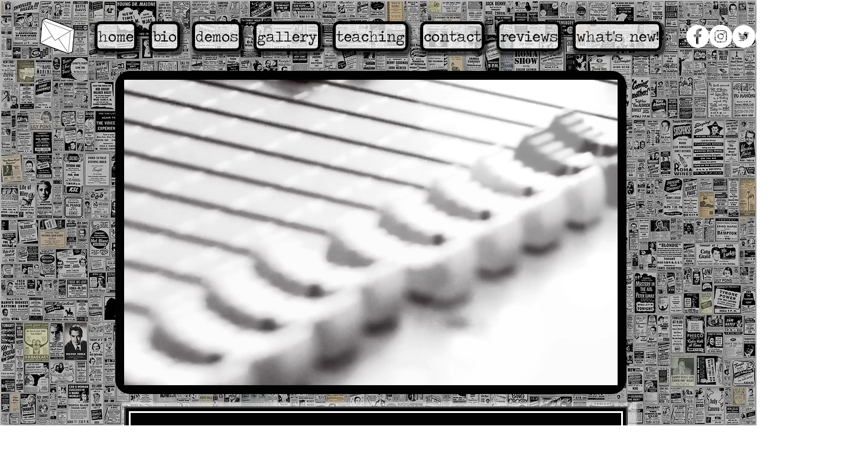

--- FILE ---
content_type: text/html; charset=UTF-8
request_url: https://www.elleyray.com/teaching
body_size: 183315
content:
<!DOCTYPE html>
<html lang="en">
<head>
  
  <meta charset='utf-8'>
  <meta name="viewport" content="width=device-width, initial-scale=1" id="wixDesktopViewport" />
  <meta http-equiv="X-UA-Compatible" content="IE=edge">
  <meta name="generator" content="Wix.com Website Builder"/>

  <link rel="icon" sizes="192x192" href="https://static.wixstatic.com/media/3fdfac_2b9508721c9045d3a2b7775882007309%7Emv2.gif/v1/fill/w_192%2Ch_192%2Clg_1%2Cusm_0.66_1.00_0.01/3fdfac_2b9508721c9045d3a2b7775882007309%7Emv2.gif" type="image/png"/>
  <link rel="shortcut icon" href="https://static.wixstatic.com/media/3fdfac_2b9508721c9045d3a2b7775882007309%7Emv2.gif/v1/fill/w_32%2Ch_32%2Clg_1%2Cusm_0.66_1.00_0.01/3fdfac_2b9508721c9045d3a2b7775882007309%7Emv2.gif" type="image/png"/>
  <link rel="apple-touch-icon" href="https://static.wixstatic.com/media/3fdfac_2b9508721c9045d3a2b7775882007309%7Emv2.gif/v1/fill/w_180%2Ch_180%2Clg_1%2Cusm_0.66_1.00_0.01/3fdfac_2b9508721c9045d3a2b7775882007309%7Emv2.gif" type="image/png"/>

  <!-- Safari Pinned Tab Icon -->
  <!-- <link rel="mask-icon" href="https://static.wixstatic.com/media/3fdfac_2b9508721c9045d3a2b7775882007309%7Emv2.gif/v1/fill/w_32%2Ch_32%2Clg_1%2Cusm_0.66_1.00_0.01/3fdfac_2b9508721c9045d3a2b7775882007309%7Emv2.gif"> -->

  <!-- Original trials -->
  


  <!-- Segmenter Polyfill -->
  <script>
    if (!window.Intl || !window.Intl.Segmenter) {
      (function() {
        var script = document.createElement('script');
        script.src = 'https://static.parastorage.com/unpkg/@formatjs/intl-segmenter@11.7.10/polyfill.iife.js';
        document.head.appendChild(script);
      })();
    }
  </script>

  <!-- Legacy Polyfills -->
  <script nomodule="" src="https://static.parastorage.com/unpkg/core-js-bundle@3.2.1/minified.js"></script>
  <script nomodule="" src="https://static.parastorage.com/unpkg/focus-within-polyfill@5.0.9/dist/focus-within-polyfill.js"></script>

  <!-- Performance API Polyfills -->
  <script>
  (function () {
    var noop = function noop() {};
    if ("performance" in window === false) {
      window.performance = {};
    }
    window.performance.mark = performance.mark || noop;
    window.performance.measure = performance.measure || noop;
    if ("now" in window.performance === false) {
      var nowOffset = Date.now();
      if (performance.timing && performance.timing.navigationStart) {
        nowOffset = performance.timing.navigationStart;
      }
      window.performance.now = function now() {
        return Date.now() - nowOffset;
      };
    }
  })();
  </script>

  <!-- Globals Definitions -->
  <script>
    (function () {
      var now = Date.now()
      window.initialTimestamps = {
        initialTimestamp: now,
        initialRequestTimestamp: Math.round(performance.timeOrigin ? performance.timeOrigin : now - performance.now())
      }

      window.thunderboltTag = "QA_READY"
      window.thunderboltVersion = "1.16780.0"
    })();
  </script>

  <!-- Essential Viewer Model -->
  <script type="application/json" id="wix-essential-viewer-model">{"fleetConfig":{"fleetName":"thunderbolt-isolated-renderer","type":"Rollout","code":1},"mode":{"qa":false,"enableTestApi":false,"debug":false,"ssrIndicator":false,"ssrOnly":false,"siteAssetsFallback":"enable","versionIndicator":false},"componentsLibrariesTopology":[{"artifactId":"editor-elements","namespace":"wixui","url":"https:\/\/static.parastorage.com\/services\/editor-elements\/1.14848.0"},{"artifactId":"editor-elements","namespace":"dsgnsys","url":"https:\/\/static.parastorage.com\/services\/editor-elements\/1.14848.0"}],"siteFeaturesConfigs":{"sessionManager":{"isRunningInDifferentSiteContext":false}},"language":{"userLanguage":"en"},"siteAssets":{"clientTopology":{"mediaRootUrl":"https:\/\/static.wixstatic.com","staticMediaUrl":"https:\/\/static.wixstatic.com\/media","moduleRepoUrl":"https:\/\/static.parastorage.com\/unpkg","fileRepoUrl":"https:\/\/static.parastorage.com\/services","viewerAppsUrl":"https:\/\/viewer-apps.parastorage.com","viewerAssetsUrl":"https:\/\/viewer-assets.parastorage.com","siteAssetsUrl":"https:\/\/siteassets.parastorage.com","pageJsonServerUrls":["https:\/\/pages.parastorage.com","https:\/\/staticorigin.wixstatic.com","https:\/\/www.elleyray.com","https:\/\/fallback.wix.com\/wix-html-editor-pages-webapp\/page"],"pathOfTBModulesInFileRepoForFallback":"wix-thunderbolt\/dist\/"}},"siteFeatures":["accessibility","appMonitoring","assetsLoader","businessLogger","captcha","clickHandlerRegistrar","commonConfig","componentsLoader","componentsRegistry","consentPolicy","contentReflow","cyclicTabbing","domSelectors","domStore","dynamicPages","environmentWixCodeSdk","environment","locationWixCodeSdk","mpaNavigation","navigationManager","navigationPhases","ooi","pages","panorama","protectedPages","renderer","reporter","routerFetch","router","scrollRestoration","seoWixCodeSdk","seo","sessionManager","siteMembersWixCodeSdk","siteMembers","siteScrollBlocker","siteWixCodeSdk","speculationRules","ssrCache","stores","structureApi","thunderboltInitializer","tpaCommons","translations","usedPlatformApis","warmupData","windowMessageRegistrar","windowWixCodeSdk","wixCustomElementComponent","wixEmbedsApi","componentsReact","platform"],"site":{"externalBaseUrl":"https:\/\/www.elleyray.com","isSEO":false},"media":{"staticMediaUrl":"https:\/\/static.wixstatic.com\/media","mediaRootUrl":"https:\/\/static.wixstatic.com\/","staticVideoUrl":"https:\/\/video.wixstatic.com\/"},"requestUrl":"https:\/\/www.elleyray.com\/teaching","rollout":{"siteAssetsVersionsRollout":false,"isDACRollout":0,"isTBRollout":true},"commonConfig":{"brand":"wix","host":"VIEWER","bsi":"","consentPolicy":{},"consentPolicyHeader":{},"siteRevision":"4","branchId":"a9b0751a-2536-41d5-8932-90f018eb84c3","renderingFlow":"NONE","language":"en","locale":"en"},"interactionSampleRatio":0.01,"accessTokensUrl":"https:\/\/www.elleyray.com\/_api\/v1\/access-tokens","isExcludedFromSecurityExperiments":false,"experiments":{"specs.thunderbolt.hardenFetchAndXHR":true,"specs.thunderbolt.securityExperiments":true,"specs.thunderbolt.browserCacheReload":true,"specs.thunderbolt.removeDynamicModelTopology":true}}</script>
  <script>window.viewerModel = JSON.parse(document.getElementById('wix-essential-viewer-model').textContent)</script>

  <script>
    window.commonConfig = viewerModel.commonConfig
  </script>

  
  <!-- BEGIN handleAccessTokens bundle -->

  <script data-url="https://static.parastorage.com/services/wix-thunderbolt/dist/handleAccessTokens.inline.4f2f9a53.bundle.min.js">(()=>{"use strict";function e(e){let{context:o,property:r,value:n,enumerable:i=!0}=e,c=e.get,l=e.set;if(!r||void 0===n&&!c&&!l)return new Error("property and value are required");let a=o||globalThis,s=a?.[r],u={};if(void 0!==n)u.value=n;else{if(c){let e=t(c);e&&(u.get=e)}if(l){let e=t(l);e&&(u.set=e)}}let p={...u,enumerable:i||!1,configurable:!1};void 0!==n&&(p.writable=!1);try{Object.defineProperty(a,r,p)}catch(e){return e instanceof TypeError?s:e}return s}function t(e,t){return"function"==typeof e?e:!0===e?.async&&"function"==typeof e.func?t?async function(t){return e.func(t)}:async function(){return e.func()}:"function"==typeof e?.func?e.func:void 0}try{e({property:"strictDefine",value:e})}catch{}try{e({property:"defineStrictObject",value:r})}catch{}try{e({property:"defineStrictMethod",value:n})}catch{}var o=["toString","toLocaleString","valueOf","constructor","prototype"];function r(t){let{context:n,property:c,propertiesToExclude:l=[],skipPrototype:a=!1,hardenPrototypePropertiesToExclude:s=[]}=t;if(!c)return new Error("property is required");let u=(n||globalThis)[c],p={},f=i(n,c);u&&("object"==typeof u||"function"==typeof u)&&Reflect.ownKeys(u).forEach(t=>{if(!l.includes(t)&&!o.includes(t)){let o=i(u,t);if(o&&(o.writable||o.configurable)){let{value:r,get:n,set:i,enumerable:c=!1}=o,l={};void 0!==r?l.value=r:n?l.get=n:i&&(l.set=i);try{let o=e({context:u,property:t,...l,enumerable:c});p[t]=o}catch(e){if(!(e instanceof TypeError))throw e;try{p[t]=o.value||o.get||o.set}catch{}}}}});let d={originalObject:u,originalProperties:p};if(!a&&void 0!==u?.prototype){let e=r({context:u,property:"prototype",propertiesToExclude:s,skipPrototype:!0});e instanceof Error||(d.originalPrototype=e?.originalObject,d.originalPrototypeProperties=e?.originalProperties)}return e({context:n,property:c,value:u,enumerable:f?.enumerable}),d}function n(t,o){let r=(o||globalThis)[t],n=i(o||globalThis,t);return r&&n&&(n.writable||n.configurable)?(Object.freeze(r),e({context:globalThis,property:t,value:r})):r}function i(e,t){if(e&&t)try{return Reflect.getOwnPropertyDescriptor(e,t)}catch{return}}function c(e){if("string"!=typeof e)return e;try{return decodeURIComponent(e).toLowerCase().trim()}catch{return e.toLowerCase().trim()}}function l(e,t){let o="";if("string"==typeof e)o=e.split("=")[0]?.trim()||"";else{if(!e||"string"!=typeof e.name)return!1;o=e.name}return t.has(c(o)||"")}function a(e,t){let o;return o="string"==typeof e?e.split(";").map(e=>e.trim()).filter(e=>e.length>0):e||[],o.filter(e=>!l(e,t))}var s=null;function u(){return null===s&&(s=typeof Document>"u"?void 0:Object.getOwnPropertyDescriptor(Document.prototype,"cookie")),s}function p(t,o){if(!globalThis?.cookieStore)return;let r=globalThis.cookieStore.get.bind(globalThis.cookieStore),n=globalThis.cookieStore.getAll.bind(globalThis.cookieStore),i=globalThis.cookieStore.set.bind(globalThis.cookieStore),c=globalThis.cookieStore.delete.bind(globalThis.cookieStore);return e({context:globalThis.CookieStore.prototype,property:"get",value:async function(e){return l(("string"==typeof e?e:e.name)||"",t)?null:r.call(this,e)},enumerable:!0}),e({context:globalThis.CookieStore.prototype,property:"getAll",value:async function(){return a(await n.apply(this,Array.from(arguments)),t)},enumerable:!0}),e({context:globalThis.CookieStore.prototype,property:"set",value:async function(){let e=Array.from(arguments);if(!l(1===e.length?e[0].name:e[0],t))return i.apply(this,e);o&&console.warn(o)},enumerable:!0}),e({context:globalThis.CookieStore.prototype,property:"delete",value:async function(){let e=Array.from(arguments);if(!l(1===e.length?e[0].name:e[0],t))return c.apply(this,e)},enumerable:!0}),e({context:globalThis.cookieStore,property:"prototype",value:globalThis.CookieStore.prototype,enumerable:!1}),e({context:globalThis,property:"cookieStore",value:globalThis.cookieStore,enumerable:!0}),{get:r,getAll:n,set:i,delete:c}}var f=["TextEncoder","TextDecoder","XMLHttpRequestEventTarget","EventTarget","URL","JSON","Reflect","Object","Array","Map","Set","WeakMap","WeakSet","Promise","Symbol","Error"],d=["addEventListener","removeEventListener","dispatchEvent","encodeURI","encodeURIComponent","decodeURI","decodeURIComponent"];const y=(e,t)=>{try{const o=t?t.get.call(document):document.cookie;return o.split(";").map(e=>e.trim()).filter(t=>t?.startsWith(e))[0]?.split("=")[1]}catch(e){return""}},g=(e="",t="",o="/")=>`${e}=; ${t?`domain=${t};`:""} max-age=0; path=${o}; expires=Thu, 01 Jan 1970 00:00:01 GMT`;function m(){(function(){if("undefined"!=typeof window){const e=performance.getEntriesByType("navigation")[0];return"back_forward"===(e?.type||"")}return!1})()&&function(){const{counter:e}=function(){const e=b("getItem");if(e){const[t,o]=e.split("-"),r=o?parseInt(o,10):0;if(r>=3){const e=t?Number(t):0;if(Date.now()-e>6e4)return{counter:0}}return{counter:r}}return{counter:0}}();e<3?(!function(e=1){b("setItem",`${Date.now()}-${e}`)}(e+1),window.location.reload()):console.error("ATS: Max reload attempts reached")}()}function b(e,t){try{return sessionStorage[e]("reload",t||"")}catch(e){console.error("ATS: Error calling sessionStorage:",e)}}const h="client-session-bind",v="sec-fetch-unsupported",{experiments:w}=window.viewerModel,T=[h,"client-binding",v,"svSession","smSession","server-session-bind","wixSession2","wixSession3"].map(e=>e.toLowerCase()),{cookie:S}=function(t,o){let r=new Set(t);return e({context:document,property:"cookie",set:{func:e=>function(e,t,o,r){let n=u(),i=c(t.split(";")[0]||"")||"";[...o].every(e=>!i.startsWith(e.toLowerCase()))&&n?.set?n.set.call(e,t):r&&console.warn(r)}(document,e,r,o)},get:{func:()=>function(e,t){let o=u();if(!o?.get)throw new Error("Cookie descriptor or getter not available");return a(o.get.call(e),t).join("; ")}(document,r)},enumerable:!0}),{cookieStore:p(r,o),cookie:u()}}(T),k="tbReady",x="security_overrideGlobals",{experiments:E,siteFeaturesConfigs:C,accessTokensUrl:P}=window.viewerModel,R=P,M={},O=(()=>{const e=y(h,S);if(w["specs.thunderbolt.browserCacheReload"]){y(v,S)||e?b("removeItem"):m()}return(()=>{const e=g(h),t=g(h,location.hostname);S.set.call(document,e),S.set.call(document,t)})(),e})();O&&(M["client-binding"]=O);const D=fetch;addEventListener(k,function e(t){const{logger:o}=t.detail;try{window.tb.init({fetch:D,fetchHeaders:M})}catch(e){const t=new Error("TB003");o.meter(`${x}_${t.message}`,{paramsOverrides:{errorType:x,eventString:t.message}}),window?.viewerModel?.mode.debug&&console.error(e)}finally{removeEventListener(k,e)}}),E["specs.thunderbolt.hardenFetchAndXHR"]||(window.fetchDynamicModel=()=>C.sessionManager.isRunningInDifferentSiteContext?Promise.resolve({}):fetch(R,{credentials:"same-origin",headers:M}).then(function(e){if(!e.ok)throw new Error(`[${e.status}]${e.statusText}`);return e.json()}),window.dynamicModelPromise=window.fetchDynamicModel())})();
//# sourceMappingURL=https://static.parastorage.com/services/wix-thunderbolt/dist/handleAccessTokens.inline.4f2f9a53.bundle.min.js.map</script>

<!-- END handleAccessTokens bundle -->

<!-- BEGIN overrideGlobals bundle -->

<script data-url="https://static.parastorage.com/services/wix-thunderbolt/dist/overrideGlobals.inline.ec13bfcf.bundle.min.js">(()=>{"use strict";function e(e){let{context:r,property:o,value:n,enumerable:i=!0}=e,c=e.get,a=e.set;if(!o||void 0===n&&!c&&!a)return new Error("property and value are required");let l=r||globalThis,u=l?.[o],s={};if(void 0!==n)s.value=n;else{if(c){let e=t(c);e&&(s.get=e)}if(a){let e=t(a);e&&(s.set=e)}}let p={...s,enumerable:i||!1,configurable:!1};void 0!==n&&(p.writable=!1);try{Object.defineProperty(l,o,p)}catch(e){return e instanceof TypeError?u:e}return u}function t(e,t){return"function"==typeof e?e:!0===e?.async&&"function"==typeof e.func?t?async function(t){return e.func(t)}:async function(){return e.func()}:"function"==typeof e?.func?e.func:void 0}try{e({property:"strictDefine",value:e})}catch{}try{e({property:"defineStrictObject",value:o})}catch{}try{e({property:"defineStrictMethod",value:n})}catch{}var r=["toString","toLocaleString","valueOf","constructor","prototype"];function o(t){let{context:n,property:c,propertiesToExclude:a=[],skipPrototype:l=!1,hardenPrototypePropertiesToExclude:u=[]}=t;if(!c)return new Error("property is required");let s=(n||globalThis)[c],p={},f=i(n,c);s&&("object"==typeof s||"function"==typeof s)&&Reflect.ownKeys(s).forEach(t=>{if(!a.includes(t)&&!r.includes(t)){let r=i(s,t);if(r&&(r.writable||r.configurable)){let{value:o,get:n,set:i,enumerable:c=!1}=r,a={};void 0!==o?a.value=o:n?a.get=n:i&&(a.set=i);try{let r=e({context:s,property:t,...a,enumerable:c});p[t]=r}catch(e){if(!(e instanceof TypeError))throw e;try{p[t]=r.value||r.get||r.set}catch{}}}}});let d={originalObject:s,originalProperties:p};if(!l&&void 0!==s?.prototype){let e=o({context:s,property:"prototype",propertiesToExclude:u,skipPrototype:!0});e instanceof Error||(d.originalPrototype=e?.originalObject,d.originalPrototypeProperties=e?.originalProperties)}return e({context:n,property:c,value:s,enumerable:f?.enumerable}),d}function n(t,r){let o=(r||globalThis)[t],n=i(r||globalThis,t);return o&&n&&(n.writable||n.configurable)?(Object.freeze(o),e({context:globalThis,property:t,value:o})):o}function i(e,t){if(e&&t)try{return Reflect.getOwnPropertyDescriptor(e,t)}catch{return}}function c(e){if("string"!=typeof e)return e;try{return decodeURIComponent(e).toLowerCase().trim()}catch{return e.toLowerCase().trim()}}function a(e,t){return e instanceof Headers?e.forEach((r,o)=>{l(o,t)||e.delete(o)}):Object.keys(e).forEach(r=>{l(r,t)||delete e[r]}),e}function l(e,t){return!t.has(c(e)||"")}function u(e,t){let r=!0,o=function(e){let t,r;if(globalThis.Request&&e instanceof Request)t=e.url;else{if("function"!=typeof e?.toString)throw new Error("Unsupported type for url");t=e.toString()}try{return new URL(t).pathname}catch{return r=t.replace(/#.+/gi,"").split("?").shift(),r.startsWith("/")?r:`/${r}`}}(e),n=c(o);return n&&t.some(e=>n.includes(e))&&(r=!1),r}function s(t,r,o){let n=fetch,i=XMLHttpRequest,c=new Set(r);function s(){let e=new i,r=e.open,n=e.setRequestHeader;return e.open=function(){let n=Array.from(arguments),i=n[1];if(n.length<2||u(i,t))return r.apply(e,n);throw new Error(o||`Request not allowed for path ${i}`)},e.setRequestHeader=function(t,r){l(decodeURIComponent(t),c)&&n.call(e,t,r)},e}return e({property:"fetch",value:function(){let e=function(e,t){return globalThis.Request&&e[0]instanceof Request&&e[0]?.headers?a(e[0].headers,t):e[1]?.headers&&a(e[1].headers,t),e}(arguments,c);return u(arguments[0],t)?n.apply(globalThis,Array.from(e)):new Promise((e,t)=>{t(new Error(o||`Request not allowed for path ${arguments[0]}`))})},enumerable:!0}),e({property:"XMLHttpRequest",value:s,enumerable:!0}),Object.keys(i).forEach(e=>{s[e]=i[e]}),{fetch:n,XMLHttpRequest:i}}var p=["TextEncoder","TextDecoder","XMLHttpRequestEventTarget","EventTarget","URL","JSON","Reflect","Object","Array","Map","Set","WeakMap","WeakSet","Promise","Symbol","Error"],f=["addEventListener","removeEventListener","dispatchEvent","encodeURI","encodeURIComponent","decodeURI","decodeURIComponent"];const d=function(){let t=globalThis.open,r=document.open;function o(e,r,o){let n="string"!=typeof e,i=t.call(window,e,r,o);return n||e&&function(e){return e.startsWith("//")&&/(?:[a-z0-9](?:[a-z0-9-]{0,61}[a-z0-9])?\.)+[a-z0-9][a-z0-9-]{0,61}[a-z0-9]/g.test(`${location.protocol}:${e}`)&&(e=`${location.protocol}${e}`),!e.startsWith("http")||new URL(e).hostname===location.hostname}(e)?{}:i}return e({property:"open",value:o,context:globalThis,enumerable:!0}),e({property:"open",value:function(e,t,n){return e?o(e,t,n):r.call(document,e||"",t||"",n||"")},context:document,enumerable:!0}),{open:t,documentOpen:r}},y=function(){let t=document.createElement,r=Element.prototype.setAttribute,o=Element.prototype.setAttributeNS;return e({property:"createElement",context:document,value:function(n,i){let a=t.call(document,n,i);if("iframe"===c(n)){e({property:"srcdoc",context:a,get:()=>"",set:()=>{console.warn("`srcdoc` is not allowed in iframe elements.")}});let t=function(e,t){"srcdoc"!==e.toLowerCase()?r.call(a,e,t):console.warn("`srcdoc` attribute is not allowed to be set.")},n=function(e,t,r){"srcdoc"!==t.toLowerCase()?o.call(a,e,t,r):console.warn("`srcdoc` attribute is not allowed to be set.")};a.setAttribute=t,a.setAttributeNS=n}return a},enumerable:!0}),{createElement:t,setAttribute:r,setAttributeNS:o}},m=["client-binding"],b=["/_api/v1/access-tokens","/_api/v2/dynamicmodel","/_api/one-app-session-web/v3/businesses"],h=function(){let t=setTimeout,r=setInterval;return o("setTimeout",0,globalThis),o("setInterval",0,globalThis),{setTimeout:t,setInterval:r};function o(t,r,o){let n=o||globalThis,i=n[t];if(!i||"function"!=typeof i)throw new Error(`Function ${t} not found or is not a function`);e({property:t,value:function(){let e=Array.from(arguments);if("string"!=typeof e[r])return i.apply(n,e);console.warn(`Calling ${t} with a String Argument at index ${r} is not allowed`)},context:o,enumerable:!0})}},v=function(){if(navigator&&"serviceWorker"in navigator){let t=navigator.serviceWorker.register;return e({context:navigator.serviceWorker,property:"register",value:function(){console.log("Service worker registration is not allowed")},enumerable:!0}),{register:t}}return{}};performance.mark("overrideGlobals started");const{isExcludedFromSecurityExperiments:g,experiments:w}=window.viewerModel,E=!g&&w["specs.thunderbolt.securityExperiments"];try{d(),E&&y(),w["specs.thunderbolt.hardenFetchAndXHR"]&&E&&s(b,m),v(),(e=>{let t=[],r=[];r=r.concat(["TextEncoder","TextDecoder"]),e&&(r=r.concat(["XMLHttpRequestEventTarget","EventTarget"])),r=r.concat(["URL","JSON"]),e&&(t=t.concat(["addEventListener","removeEventListener"])),t=t.concat(["encodeURI","encodeURIComponent","decodeURI","decodeURIComponent"]),r=r.concat(["String","Number"]),e&&r.push("Object"),r=r.concat(["Reflect"]),t.forEach(e=>{n(e),["addEventListener","removeEventListener"].includes(e)&&n(e,document)}),r.forEach(e=>{o({property:e})})})(E),E&&h()}catch(e){window?.viewerModel?.mode.debug&&console.error(e);const t=new Error("TB006");window.fedops?.reportError(t,"security_overrideGlobals"),window.Sentry?window.Sentry.captureException(t):globalThis.defineStrictProperty("sentryBuffer",[t],window,!1)}performance.mark("overrideGlobals ended")})();
//# sourceMappingURL=https://static.parastorage.com/services/wix-thunderbolt/dist/overrideGlobals.inline.ec13bfcf.bundle.min.js.map</script>

<!-- END overrideGlobals bundle -->


  
  <script>
    window.commonConfig = viewerModel.commonConfig

	
  </script>

  <!-- Initial CSS -->
  <style data-url="https://static.parastorage.com/services/wix-thunderbolt/dist/main.347af09f.min.css">@keyframes slide-horizontal-new{0%{transform:translateX(100%)}}@keyframes slide-horizontal-old{80%{opacity:1}to{opacity:0;transform:translateX(-100%)}}@keyframes slide-vertical-new{0%{transform:translateY(-100%)}}@keyframes slide-vertical-old{80%{opacity:1}to{opacity:0;transform:translateY(100%)}}@keyframes out-in-new{0%{opacity:0}}@keyframes out-in-old{to{opacity:0}}:root:active-view-transition{view-transition-name:none}::view-transition{pointer-events:none}:root:active-view-transition::view-transition-new(page-group),:root:active-view-transition::view-transition-old(page-group){animation-duration:.6s;cursor:wait;pointer-events:all}:root:active-view-transition-type(SlideHorizontal)::view-transition-old(page-group){animation:slide-horizontal-old .6s cubic-bezier(.83,0,.17,1) forwards;mix-blend-mode:normal}:root:active-view-transition-type(SlideHorizontal)::view-transition-new(page-group){animation:slide-horizontal-new .6s cubic-bezier(.83,0,.17,1) backwards;mix-blend-mode:normal}:root:active-view-transition-type(SlideVertical)::view-transition-old(page-group){animation:slide-vertical-old .6s cubic-bezier(.83,0,.17,1) forwards;mix-blend-mode:normal}:root:active-view-transition-type(SlideVertical)::view-transition-new(page-group){animation:slide-vertical-new .6s cubic-bezier(.83,0,.17,1) backwards;mix-blend-mode:normal}:root:active-view-transition-type(OutIn)::view-transition-old(page-group){animation:out-in-old .35s cubic-bezier(.22,1,.36,1) forwards}:root:active-view-transition-type(OutIn)::view-transition-new(page-group){animation:out-in-new .35s cubic-bezier(.64,0,.78,0) .35s backwards}@media(prefers-reduced-motion:reduce){::view-transition-group(*),::view-transition-new(*),::view-transition-old(*){animation:none!important}}body,html{background:transparent;border:0;margin:0;outline:0;padding:0;vertical-align:baseline}body{--scrollbar-width:0px;font-family:Arial,Helvetica,sans-serif;font-size:10px}body,html{height:100%}body{overflow-x:auto;overflow-y:scroll}body:not(.responsive) #site-root{min-width:var(--site-width);width:100%}body:not([data-js-loaded]) [data-hide-prejs]{visibility:hidden}interact-element{display:contents}#SITE_CONTAINER{position:relative}:root{--one-unit:1vw;--section-max-width:9999px;--spx-stopper-max:9999px;--spx-stopper-min:0px;--browser-zoom:1}@supports(-webkit-appearance:none) and (stroke-color:transparent){:root{--safari-sticky-fix:opacity;--experimental-safari-sticky-fix:translateZ(0)}}@supports(container-type:inline-size){:root{--one-unit:1cqw}}[id^=oldHoverBox-]{mix-blend-mode:plus-lighter;transition:opacity .5s ease,visibility .5s ease}[data-mesh-id$=inlineContent-gridContainer]:has(>[id^=oldHoverBox-]){isolation:isolate}</style>
<style data-url="https://static.parastorage.com/services/wix-thunderbolt/dist/main.renderer.9cb0985f.min.css">a,abbr,acronym,address,applet,b,big,blockquote,button,caption,center,cite,code,dd,del,dfn,div,dl,dt,em,fieldset,font,footer,form,h1,h2,h3,h4,h5,h6,header,i,iframe,img,ins,kbd,label,legend,li,nav,object,ol,p,pre,q,s,samp,section,small,span,strike,strong,sub,sup,table,tbody,td,tfoot,th,thead,title,tr,tt,u,ul,var{background:transparent;border:0;margin:0;outline:0;padding:0;vertical-align:baseline}input,select,textarea{box-sizing:border-box;font-family:Helvetica,Arial,sans-serif}ol,ul{list-style:none}blockquote,q{quotes:none}ins{text-decoration:none}del{text-decoration:line-through}table{border-collapse:collapse;border-spacing:0}a{cursor:pointer;text-decoration:none}.testStyles{overflow-y:hidden}.reset-button{-webkit-appearance:none;background:none;border:0;color:inherit;font:inherit;line-height:normal;outline:0;overflow:visible;padding:0;-webkit-user-select:none;-moz-user-select:none;-ms-user-select:none}:focus{outline:none}body.device-mobile-optimized:not(.disable-site-overflow){overflow-x:hidden;overflow-y:scroll}body.device-mobile-optimized:not(.responsive) #SITE_CONTAINER{margin-left:auto;margin-right:auto;overflow-x:visible;position:relative;width:320px}body.device-mobile-optimized:not(.responsive):not(.blockSiteScrolling) #SITE_CONTAINER{margin-top:0}body.device-mobile-optimized>*{max-width:100%!important}body.device-mobile-optimized #site-root{overflow-x:hidden;overflow-y:hidden}@supports(overflow:clip){body.device-mobile-optimized #site-root{overflow-x:clip;overflow-y:clip}}body.device-mobile-non-optimized #SITE_CONTAINER #site-root{overflow-x:clip;overflow-y:clip}body.device-mobile-non-optimized.fullScreenMode{background-color:#5f6360}body.device-mobile-non-optimized.fullScreenMode #MOBILE_ACTIONS_MENU,body.device-mobile-non-optimized.fullScreenMode #SITE_BACKGROUND,body.device-mobile-non-optimized.fullScreenMode #site-root,body.fullScreenMode #WIX_ADS{visibility:hidden}body.fullScreenMode{overflow-x:hidden!important;overflow-y:hidden!important}body.fullScreenMode.device-mobile-optimized #TINY_MENU{opacity:0;pointer-events:none}body.fullScreenMode-scrollable.device-mobile-optimized{overflow-x:hidden!important;overflow-y:auto!important}body.fullScreenMode-scrollable.device-mobile-optimized #masterPage,body.fullScreenMode-scrollable.device-mobile-optimized #site-root{overflow-x:hidden!important;overflow-y:hidden!important}body.fullScreenMode-scrollable.device-mobile-optimized #SITE_BACKGROUND,body.fullScreenMode-scrollable.device-mobile-optimized #masterPage{height:auto!important}body.fullScreenMode-scrollable.device-mobile-optimized #masterPage.mesh-layout{height:0!important}body.blockSiteScrolling,body.siteScrollingBlocked{position:fixed;width:100%}body.blockSiteScrolling #SITE_CONTAINER{margin-top:calc(var(--blocked-site-scroll-margin-top)*-1)}#site-root{margin:0 auto;min-height:100%;position:relative;top:var(--wix-ads-height)}#site-root img:not([src]){visibility:hidden}#site-root svg img:not([src]){visibility:visible}.auto-generated-link{color:inherit}#SCROLL_TO_BOTTOM,#SCROLL_TO_TOP{height:0}.has-click-trigger{cursor:pointer}.fullScreenOverlay{bottom:0;display:flex;justify-content:center;left:0;overflow-y:hidden;position:fixed;right:0;top:-60px;z-index:1005}.fullScreenOverlay>.fullScreenOverlayContent{bottom:0;left:0;margin:0 auto;overflow:hidden;position:absolute;right:0;top:60px;transform:translateZ(0)}[data-mesh-id$=centeredContent],[data-mesh-id$=form],[data-mesh-id$=inlineContent]{pointer-events:none;position:relative}[data-mesh-id$=-gridWrapper],[data-mesh-id$=-rotated-wrapper]{pointer-events:none}[data-mesh-id$=-gridContainer]>*,[data-mesh-id$=-rotated-wrapper]>*,[data-mesh-id$=inlineContent]>:not([data-mesh-id$=-gridContainer]){pointer-events:auto}.device-mobile-optimized #masterPage.mesh-layout #SOSP_CONTAINER_CUSTOM_ID{grid-area:2/1/3/2;-ms-grid-row:2;position:relative}#masterPage.mesh-layout{-ms-grid-rows:max-content max-content min-content max-content;-ms-grid-columns:100%;align-items:start;display:-ms-grid;display:grid;grid-template-columns:100%;grid-template-rows:max-content max-content min-content max-content;justify-content:stretch}#masterPage.mesh-layout #PAGES_CONTAINER,#masterPage.mesh-layout #SITE_FOOTER-placeholder,#masterPage.mesh-layout #SITE_FOOTER_WRAPPER,#masterPage.mesh-layout #SITE_HEADER-placeholder,#masterPage.mesh-layout #SITE_HEADER_WRAPPER,#masterPage.mesh-layout #SOSP_CONTAINER_CUSTOM_ID[data-state~=mobileView],#masterPage.mesh-layout #soapAfterPagesContainer,#masterPage.mesh-layout #soapBeforePagesContainer{-ms-grid-row-align:start;-ms-grid-column-align:start;-ms-grid-column:1}#masterPage.mesh-layout #SITE_HEADER-placeholder,#masterPage.mesh-layout #SITE_HEADER_WRAPPER{grid-area:1/1/2/2;-ms-grid-row:1}#masterPage.mesh-layout #PAGES_CONTAINER,#masterPage.mesh-layout #soapAfterPagesContainer,#masterPage.mesh-layout #soapBeforePagesContainer{grid-area:3/1/4/2;-ms-grid-row:3}#masterPage.mesh-layout #soapAfterPagesContainer,#masterPage.mesh-layout #soapBeforePagesContainer{width:100%}#masterPage.mesh-layout #PAGES_CONTAINER{align-self:stretch}#masterPage.mesh-layout main#PAGES_CONTAINER{display:block}#masterPage.mesh-layout #SITE_FOOTER-placeholder,#masterPage.mesh-layout #SITE_FOOTER_WRAPPER{grid-area:4/1/5/2;-ms-grid-row:4}#masterPage.mesh-layout #SITE_PAGES,#masterPage.mesh-layout [data-mesh-id=PAGES_CONTAINERcenteredContent],#masterPage.mesh-layout [data-mesh-id=PAGES_CONTAINERinlineContent]{height:100%}#masterPage.mesh-layout.desktop>*{width:100%}#masterPage.mesh-layout #PAGES_CONTAINER,#masterPage.mesh-layout #SITE_FOOTER,#masterPage.mesh-layout #SITE_FOOTER_WRAPPER,#masterPage.mesh-layout #SITE_HEADER,#masterPage.mesh-layout #SITE_HEADER_WRAPPER,#masterPage.mesh-layout #SITE_PAGES,#masterPage.mesh-layout #masterPageinlineContent{position:relative}#masterPage.mesh-layout #SITE_HEADER{grid-area:1/1/2/2}#masterPage.mesh-layout #SITE_FOOTER{grid-area:4/1/5/2}#masterPage.mesh-layout.overflow-x-clip #SITE_FOOTER,#masterPage.mesh-layout.overflow-x-clip #SITE_HEADER{overflow-x:clip}[data-z-counter]{z-index:0}[data-z-counter="0"]{z-index:auto}.wixSiteProperties{-webkit-font-smoothing:antialiased;-moz-osx-font-smoothing:grayscale}:root{--wst-button-color-fill-primary:rgb(var(--color_48));--wst-button-color-border-primary:rgb(var(--color_49));--wst-button-color-text-primary:rgb(var(--color_50));--wst-button-color-fill-primary-hover:rgb(var(--color_51));--wst-button-color-border-primary-hover:rgb(var(--color_52));--wst-button-color-text-primary-hover:rgb(var(--color_53));--wst-button-color-fill-primary-disabled:rgb(var(--color_54));--wst-button-color-border-primary-disabled:rgb(var(--color_55));--wst-button-color-text-primary-disabled:rgb(var(--color_56));--wst-button-color-fill-secondary:rgb(var(--color_57));--wst-button-color-border-secondary:rgb(var(--color_58));--wst-button-color-text-secondary:rgb(var(--color_59));--wst-button-color-fill-secondary-hover:rgb(var(--color_60));--wst-button-color-border-secondary-hover:rgb(var(--color_61));--wst-button-color-text-secondary-hover:rgb(var(--color_62));--wst-button-color-fill-secondary-disabled:rgb(var(--color_63));--wst-button-color-border-secondary-disabled:rgb(var(--color_64));--wst-button-color-text-secondary-disabled:rgb(var(--color_65));--wst-color-fill-base-1:rgb(var(--color_36));--wst-color-fill-base-2:rgb(var(--color_37));--wst-color-fill-base-shade-1:rgb(var(--color_38));--wst-color-fill-base-shade-2:rgb(var(--color_39));--wst-color-fill-base-shade-3:rgb(var(--color_40));--wst-color-fill-accent-1:rgb(var(--color_41));--wst-color-fill-accent-2:rgb(var(--color_42));--wst-color-fill-accent-3:rgb(var(--color_43));--wst-color-fill-accent-4:rgb(var(--color_44));--wst-color-fill-background-primary:rgb(var(--color_11));--wst-color-fill-background-secondary:rgb(var(--color_12));--wst-color-text-primary:rgb(var(--color_15));--wst-color-text-secondary:rgb(var(--color_14));--wst-color-action:rgb(var(--color_18));--wst-color-disabled:rgb(var(--color_39));--wst-color-title:rgb(var(--color_45));--wst-color-subtitle:rgb(var(--color_46));--wst-color-line:rgb(var(--color_47));--wst-font-style-h2:var(--font_2);--wst-font-style-h3:var(--font_3);--wst-font-style-h4:var(--font_4);--wst-font-style-h5:var(--font_5);--wst-font-style-h6:var(--font_6);--wst-font-style-body-large:var(--font_7);--wst-font-style-body-medium:var(--font_8);--wst-font-style-body-small:var(--font_9);--wst-font-style-body-x-small:var(--font_10);--wst-color-custom-1:rgb(var(--color_13));--wst-color-custom-2:rgb(var(--color_16));--wst-color-custom-3:rgb(var(--color_17));--wst-color-custom-4:rgb(var(--color_19));--wst-color-custom-5:rgb(var(--color_20));--wst-color-custom-6:rgb(var(--color_21));--wst-color-custom-7:rgb(var(--color_22));--wst-color-custom-8:rgb(var(--color_23));--wst-color-custom-9:rgb(var(--color_24));--wst-color-custom-10:rgb(var(--color_25));--wst-color-custom-11:rgb(var(--color_26));--wst-color-custom-12:rgb(var(--color_27));--wst-color-custom-13:rgb(var(--color_28));--wst-color-custom-14:rgb(var(--color_29));--wst-color-custom-15:rgb(var(--color_30));--wst-color-custom-16:rgb(var(--color_31));--wst-color-custom-17:rgb(var(--color_32));--wst-color-custom-18:rgb(var(--color_33));--wst-color-custom-19:rgb(var(--color_34));--wst-color-custom-20:rgb(var(--color_35))}.wix-presets-wrapper{display:contents}</style>

  <meta name="format-detection" content="telephone=no">
  <meta name="skype_toolbar" content="skype_toolbar_parser_compatible">
  
  

  

  
      <!--pageHtmlEmbeds.head start-->
      <script type="wix/htmlEmbeds" id="pageHtmlEmbeds.head start"></script>
    
      <script type="wix/htmlEmbeds" id="pageHtmlEmbeds.head end"></script>
      <!--pageHtmlEmbeds.head end-->
  

  <!-- head performance data start -->
  
  <!-- head performance data end -->
  

    


<meta http-equiv="X-Wix-Meta-Site-Id" content="67852f8c-47ae-402a-a9cc-edebef26c96d">
<meta http-equiv="X-Wix-Application-Instance-Id" content="79b634d9-272a-4c9d-b6ac-3ae2add67daa">

    <meta http-equiv="X-Wix-Published-Version" content="4"/>



    <meta http-equiv="etag" content="bug"/>

<!-- render-head end -->

<style data-href="https://static.parastorage.com/services/editor-elements-library/dist/thunderbolt/rb_wixui.thunderbolt[ImageButton].5598b2f6.min.css">.QqzoZF{display:flex;justify-content:center;position:relative}.zIJf1s{background:#000;border:1px solid #757575;border-radius:2px;box-shadow:0 0 4px 0 rgba(0,0,0,.1),0 4px 8px 0 rgba(0,0,0,.1);box-sizing:border-box;color:#fff;font-family:Wix Madefor Text,Helvetica,sans-serif;font-size:14px;font-weight:400;line-height:16px;max-width:400px;padding:4px 12px;position:absolute;text-align:center;white-space:nowrap;z-index:10}.vGXSsh{border-bottom:10px solid transparent;border-left:10px solid transparent;border-right:10px solid transparent;border-top:10px solid #757575;left:calc(50% - 10px);top:100%}.vGXSsh,.vGXSsh:after{height:0;position:absolute;width:0}.vGXSsh:after{border-left:9px solid transparent;border-right:9px solid transparent;border-top:9px solid #000;content:"";left:-8.6px;top:-10px}.QP6ZLS{-webkit-tap-highlight-color:rgba(0,0,0,0);display:block;touch-action:manipulation;-webkit-user-select:none;-moz-user-select:none;-ms-user-select:none;user-select:none;z-index:0}.QP6ZLS,.nXJ9tS{height:inherit;overflow:visible;position:relative;width:inherit}.nXJ9tS:after{content:"";display:block;height:100%;position:absolute;width:100%;z-index:5}.xjTJdn{cursor:pointer}.FaQ3s0{opacity:1;position:absolute}.UPdSQG,.m5L7Le{opacity:0;position:absolute}.PRnra1{height:inherit;position:absolute;width:inherit}.KnUDtY:focus-visible .FaQ3s0,.KnUDtY:hover .FaQ3s0,.z9LPSw:focus-visible .FaQ3s0,.z9LPSw:hover .FaQ3s0{opacity:0}.KnUDtY:focus-visible .UPdSQG,.KnUDtY:hover .UPdSQG,.z9LPSw:focus-visible .UPdSQG,.z9LPSw:hover .UPdSQG{opacity:1}.KnUDtY:focus-visible .m5L7Le,.KnUDtY:hover .m5L7Le,.z9LPSw:focus-visible .m5L7Le,.z9LPSw:hover .m5L7Le{opacity:0}.KnUDtY:active .FaQ3s0,.KnUDtY:active .UPdSQG,.z9LPSw:active .FaQ3s0,.z9LPSw:active .UPdSQG{opacity:0}.KnUDtY:active .m5L7Le,.z9LPSw:active .m5L7Le{opacity:1}.KnUDtY .FaQ3s0,.KnUDtY:active .m5L7Le,.KnUDtY:focus-visible .UPdSQG,.KnUDtY:hover .UPdSQG{transition:var(--fade_next,opacity .1s ease 0s);z-index:1}.KnUDtY .UPdSQG,.KnUDtY:active .UPdSQG,.KnUDtY:focus-visible .FaQ3s0,.KnUDtY:hover .FaQ3s0{transition:var(--fade_prev,opacity .5s ease 0s);z-index:3}.KnUDtY .m5L7Le,.KnUDtY:active .FaQ3s0,.KnUDtY:focus-visible .m5L7Le,.KnUDtY:hover .m5L7Le{transition:var(--fade_prev,opacity .5s ease 0s);z-index:2}:host(.device-mobile-optimized) .KnUDtY:active .UPdSQG,:host(.device-mobile-optimized) .KnUDtY:active .m5L7Le,:host(.device-mobile-optimized) .KnUDtY:focus-visible .UPdSQG,:host(.device-mobile-optimized) .KnUDtY:focus-visible .m5L7Le,:host(.device-mobile-optimized) .KnUDtY:hover .UPdSQG,:host(.device-mobile-optimized) .KnUDtY:hover .m5L7Le,:host(.device-mobile-optimized) .z9LPSw:active .UPdSQG,:host(.device-mobile-optimized) .z9LPSw:active .m5L7Le,:host(.device-mobile-optimized) .z9LPSw:focus-visible .UPdSQG,:host(.device-mobile-optimized) .z9LPSw:focus-visible .m5L7Le,:host(.device-mobile-optimized) .z9LPSw:hover .UPdSQG,:host(.device-mobile-optimized) .z9LPSw:hover .m5L7Le,:host(.device-mobile-responsive) .KnUDtY:active .UPdSQG,:host(.device-mobile-responsive) .KnUDtY:active .m5L7Le,:host(.device-mobile-responsive) .KnUDtY:focus-visible .UPdSQG,:host(.device-mobile-responsive) .KnUDtY:focus-visible .m5L7Le,:host(.device-mobile-responsive) .KnUDtY:hover .UPdSQG,:host(.device-mobile-responsive) .KnUDtY:hover .m5L7Le,:host(.device-mobile-responsive) .z9LPSw:active .UPdSQG,:host(.device-mobile-responsive) .z9LPSw:active .m5L7Le,:host(.device-mobile-responsive) .z9LPSw:focus-visible .UPdSQG,:host(.device-mobile-responsive) .z9LPSw:focus-visible .m5L7Le,:host(.device-mobile-responsive) .z9LPSw:hover .UPdSQG,:host(.device-mobile-responsive) .z9LPSw:hover .m5L7Le,body.device-mobile-optimized .KnUDtY:active .UPdSQG,body.device-mobile-optimized .KnUDtY:active .m5L7Le,body.device-mobile-optimized .KnUDtY:focus-visible .UPdSQG,body.device-mobile-optimized .KnUDtY:focus-visible .m5L7Le,body.device-mobile-optimized .KnUDtY:hover .UPdSQG,body.device-mobile-optimized .KnUDtY:hover .m5L7Le,body.device-mobile-optimized .z9LPSw:active .UPdSQG,body.device-mobile-optimized .z9LPSw:active .m5L7Le,body.device-mobile-optimized .z9LPSw:focus-visible .UPdSQG,body.device-mobile-optimized .z9LPSw:focus-visible .m5L7Le,body.device-mobile-optimized .z9LPSw:hover .UPdSQG,body.device-mobile-optimized .z9LPSw:hover .m5L7Le,body.device-mobile-responsive .KnUDtY:active .UPdSQG,body.device-mobile-responsive .KnUDtY:active .m5L7Le,body.device-mobile-responsive .KnUDtY:focus-visible .UPdSQG,body.device-mobile-responsive .KnUDtY:focus-visible .m5L7Le,body.device-mobile-responsive .KnUDtY:hover .UPdSQG,body.device-mobile-responsive .KnUDtY:hover .m5L7Le,body.device-mobile-responsive .z9LPSw:active .UPdSQG,body.device-mobile-responsive .z9LPSw:active .m5L7Le,body.device-mobile-responsive .z9LPSw:focus-visible .UPdSQG,body.device-mobile-responsive .z9LPSw:focus-visible .m5L7Le,body.device-mobile-responsive .z9LPSw:hover .UPdSQG,body.device-mobile-responsive .z9LPSw:hover .m5L7Le{opacity:0;transition:none}:host(.device-mobile-optimized) .KnUDtY:active .FaQ3s0,:host(.device-mobile-optimized) .KnUDtY:focus-visible .FaQ3s0,:host(.device-mobile-optimized) .KnUDtY:hover .FaQ3s0,:host(.device-mobile-optimized) .z9LPSw:active .FaQ3s0,:host(.device-mobile-optimized) .z9LPSw:focus-visible .FaQ3s0,:host(.device-mobile-optimized) .z9LPSw:hover .FaQ3s0,:host(.device-mobile-responsive) .KnUDtY:active .FaQ3s0,:host(.device-mobile-responsive) .KnUDtY:focus-visible .FaQ3s0,:host(.device-mobile-responsive) .KnUDtY:hover .FaQ3s0,:host(.device-mobile-responsive) .z9LPSw:active .FaQ3s0,:host(.device-mobile-responsive) .z9LPSw:focus-visible .FaQ3s0,:host(.device-mobile-responsive) .z9LPSw:hover .FaQ3s0,body.device-mobile-optimized .KnUDtY:active .FaQ3s0,body.device-mobile-optimized .KnUDtY:focus-visible .FaQ3s0,body.device-mobile-optimized .KnUDtY:hover .FaQ3s0,body.device-mobile-optimized .z9LPSw:active .FaQ3s0,body.device-mobile-optimized .z9LPSw:focus-visible .FaQ3s0,body.device-mobile-optimized .z9LPSw:hover .FaQ3s0,body.device-mobile-responsive .KnUDtY:active .FaQ3s0,body.device-mobile-responsive .KnUDtY:focus-visible .FaQ3s0,body.device-mobile-responsive .KnUDtY:hover .FaQ3s0,body.device-mobile-responsive .z9LPSw:active .FaQ3s0,body.device-mobile-responsive .z9LPSw:focus-visible .FaQ3s0,body.device-mobile-responsive .z9LPSw:hover .FaQ3s0{opacity:1;transition:none}@media(hover:none){.KnUDtY:active .UPdSQG,.KnUDtY:active .m5L7Le,.KnUDtY:focus-visible .UPdSQG,.KnUDtY:focus-visible .m5L7Le,.KnUDtY:hover .UPdSQG,.KnUDtY:hover .m5L7Le,.z9LPSw:active .UPdSQG,.z9LPSw:active .m5L7Le,.z9LPSw:focus-visible .UPdSQG,.z9LPSw:focus-visible .m5L7Le,.z9LPSw:hover .UPdSQG,.z9LPSw:hover .m5L7Le{opacity:0;transition:none}.KnUDtY:active .FaQ3s0,.KnUDtY:focus-visible .FaQ3s0,.KnUDtY:hover .FaQ3s0,.z9LPSw:active .FaQ3s0,.z9LPSw:focus-visible .FaQ3s0,.z9LPSw:hover .FaQ3s0{opacity:1;transition:none}}.Tj01hh,.jhxvbR{display:block;height:100%;width:100%}.jhxvbR img{max-width:var(--wix-img-max-width,100%)}.jhxvbR[data-animate-blur] img{filter:blur(9px);transition:filter .8s ease-in}.jhxvbR[data-animate-blur] img[data-load-done]{filter:none}</style>
<style data-href="https://static.parastorage.com/services/editor-elements-library/dist/thunderbolt/rb_wixui.thunderbolt[DropDownMenu_SeparateBasicMenuButtonSkin].632dd5b3.min.css">._pfxlW{clip-path:inset(50%);height:24px;position:absolute;width:24px}._pfxlW:active,._pfxlW:focus{clip-path:unset;right:0;top:50%;transform:translateY(-50%)}._pfxlW.RG3k61{transform:translateY(-50%) rotate(180deg)}.in7AfU,.mkXuF4{box-sizing:border-box;height:100%;overflow:visible;position:relative;width:auto}.mkXuF4[data-state~=header] a,.mkXuF4[data-state~=header] div,[data-state~=header].in7AfU a,[data-state~=header].in7AfU div{cursor:default!important}.in7AfU .hWEbj2,.mkXuF4 .hWEbj2{display:inline-block;height:100%;width:100%}.in7AfU{--display:inline-block;display:var(--display);margin:0 var(--pad,5px)}.in7AfU ._YMhZp{color:rgb(var(--txt,var(--color_15,color_15)));display:inline-block;font:var(--fnt,var(--font_1));transition:var(--trans2,color .4s ease 0s)}.in7AfU .iKysqE{background-color:rgba(var(--bg,var(--color_11,color_11)),var(--alpha-bg,1));border-radius:var(--rd,10px);box-shadow:var(--shd,0 1px 4px rgba(0,0,0,.6));cursor:pointer;transition:var(--trans,background-color .4s ease 0s)}.in7AfU ._16LsKt{border:solid var(--brw,0) rgba(var(--brd,var(--color_15,color_15)),var(--alpha-brd,1));border-radius:var(--rd,10px);transition:var(--trans3,border-color .4s ease 0s)}.in7AfU[data-state~=drop]{display:block;margin:0}.in7AfU[data-state~=drop] .iKysqE{background-color:transparent;border-radius:var(--nord,0);box-shadow:var(--noshd,none);transition:var(--trans,background-color .4s ease 0s)}.in7AfU[data-state~=drop] ._16LsKt{border:0}.in7AfU[data-listposition=bottom] .iKysqE,.in7AfU[data-listposition=dropLonely] .iKysqE,.in7AfU[data-listposition=top] .iKysqE{border-radius:var(--rdDrop,10px)}.in7AfU[data-listposition=top] .iKysqE{border-bottom-left-radius:0;border-bottom-right-radius:0}.in7AfU[data-listposition=bottom] .iKysqE{border-top-left-radius:0;border-top-right-radius:0}.in7AfU[data-state~=link]:hover .iKysqE,.in7AfU[data-state~=over] .iKysqE,.in7AfU[data-state~=selected] .iKysqE{transition:var(--trans,background-color .4s ease 0s)}.in7AfU[data-state~=link]:hover ._YMhZp,.in7AfU[data-state~=over] ._YMhZp,.in7AfU[data-state~=selected] ._YMhZp{transition:var(--trans2,color .4s ease 0s)}.in7AfU[data-state~=link]:hover ._16LsKt,.in7AfU[data-state~=over] ._16LsKt,.in7AfU[data-state~=selected] ._16LsKt{transition:var(--trans3,border-color .4s ease 0s)}.in7AfU[data-state~=link]:hover ._YMhZp,.in7AfU[data-state~=over] ._YMhZp{color:rgb(var(--txth,var(--color_15,color_15)))}.in7AfU[data-state~=link]:hover .iKysqE,.in7AfU[data-state~=over] .iKysqE{background-color:rgba(var(--bgh,var(--color_17,color_17)),var(--alpha-bgh,1))}.in7AfU[data-state~=link]:hover ._16LsKt,.in7AfU[data-state~=over] ._16LsKt{border-color:rgba(var(--brdh,var(--color_15,color_15)),var(--alpha-brdh,1))}.in7AfU[data-state~=selected] ._YMhZp{color:rgb(var(--txts,var(--color_15,color_15)))}.in7AfU[data-state~=selected] .iKysqE{background-color:rgba(var(--bgs,var(--color_18,color_18)),var(--alpha-bgs,1))}.in7AfU[data-state~=selected] ._16LsKt{border-color:rgba(var(--brds,var(--color_15,color_15)),var(--alpha-brds,1))}.q5tyOn{overflow-x:hidden}.q5tyOn .QPsZZK{display:flex;flex-direction:column;height:100%;width:100%}.q5tyOn .QPsZZK .BHDvZD{flex:1}.q5tyOn .QPsZZK .MtWhz9{height:calc(100% - (var(--menuTotalBordersY, 0px)));overflow:visible;white-space:nowrap;width:calc(100% - (var(--menuTotalBordersX, 0px)))}.q5tyOn .QPsZZK .MtWhz9 .EXzZ7u,.q5tyOn .QPsZZK .MtWhz9 .vACzIY{direction:var(--menu-direction);display:inline-block;text-align:var(--menu-align,var(--align))}.q5tyOn .QPsZZK .MtWhz9 .jQnsHl{display:block;width:100%}.q5tyOn .RJ7CP2{direction:var(--submenus-direction);display:block;opacity:1;text-align:var(--submenus-align,var(--align));z-index:99999}.q5tyOn .RJ7CP2 .hDAFYy{display:inherit;overflow:visible;visibility:inherit;white-space:nowrap;width:auto}.q5tyOn .RJ7CP2.wDJ1QG{transition:visibility;transition-delay:.2s;visibility:visible}.q5tyOn .RJ7CP2 .vACzIY{display:inline-block}.q5tyOn .ufSSr_{display:none}.KV4UkB>nav{bottom:0;left:0;right:0;top:0}.KV4UkB .MtWhz9,.KV4UkB .RJ7CP2,.KV4UkB>nav{position:absolute}.KV4UkB .RJ7CP2{border-radius:var(--rdDrop,10px);box-shadow:var(--shd,0 1px 4px rgba(0,0,0,.6));box-sizing:border-box;margin-top:7px;visibility:hidden}.KV4UkB [data-dropmode=dropUp] .RJ7CP2{margin-bottom:7px;margin-top:0}.KV4UkB .RJ7CP2[data-drophposition=left]{padding-left:0}.KV4UkB .RJ7CP2[data-drophposition=right]{padding-right:0}.KV4UkB .hDAFYy{background-color:rgba(var(--bgDrop,var(--color_11,color_11)),var(--alpha-bgDrop,1));border:solid var(--brw,0) rgba(var(--brd,var(--color_15,color_15)),var(--alpha-brd,1));border-radius:var(--rdDrop,10px);box-shadow:var(--shd,0 1px 4px rgba(0,0,0,.6))}</style>
<style data-href="https://static.parastorage.com/services/editor-elements-library/dist/thunderbolt/rb_wixui.thunderbolt_bootstrap.a1b00b19.min.css">.cwL6XW{cursor:pointer}.sNF2R0{opacity:0}.hLoBV3{transition:opacity var(--transition-duration) cubic-bezier(.37,0,.63,1)}.Rdf41z,.hLoBV3{opacity:1}.ftlZWo{transition:opacity var(--transition-duration) cubic-bezier(.37,0,.63,1)}.ATGlOr,.ftlZWo{opacity:0}.KQSXD0{transition:opacity var(--transition-duration) cubic-bezier(.64,0,.78,0)}.KQSXD0,.pagQKE{opacity:1}._6zG5H{opacity:0;transition:opacity var(--transition-duration) cubic-bezier(.22,1,.36,1)}.BB49uC{transform:translateX(100%)}.j9xE1V{transition:transform var(--transition-duration) cubic-bezier(.87,0,.13,1)}.ICs7Rs,.j9xE1V{transform:translateX(0)}.DxijZJ{transition:transform var(--transition-duration) cubic-bezier(.87,0,.13,1)}.B5kjYq,.DxijZJ{transform:translateX(-100%)}.cJijIV{transition:transform var(--transition-duration) cubic-bezier(.87,0,.13,1)}.cJijIV,.hOxaWM{transform:translateX(0)}.T9p3fN{transform:translateX(100%);transition:transform var(--transition-duration) cubic-bezier(.87,0,.13,1)}.qDxYJm{transform:translateY(100%)}.aA9V0P{transition:transform var(--transition-duration) cubic-bezier(.87,0,.13,1)}.YPXPAS,.aA9V0P{transform:translateY(0)}.Xf2zsA{transition:transform var(--transition-duration) cubic-bezier(.87,0,.13,1)}.Xf2zsA,.y7Kt7s{transform:translateY(-100%)}.EeUgMu{transition:transform var(--transition-duration) cubic-bezier(.87,0,.13,1)}.EeUgMu,.fdHrtm{transform:translateY(0)}.WIFaG4{transform:translateY(100%);transition:transform var(--transition-duration) cubic-bezier(.87,0,.13,1)}body:not(.responsive) .JsJXaX{overflow-x:clip}:root:active-view-transition .JsJXaX{view-transition-name:page-group}.AnQkDU{display:grid;grid-template-columns:1fr;grid-template-rows:1fr;height:100%}.AnQkDU>div{align-self:stretch!important;grid-area:1/1/2/2;justify-self:stretch!important}.StylableButton2545352419__root{-archetype:box;border:none;box-sizing:border-box;cursor:pointer;display:block;height:100%;min-height:10px;min-width:10px;padding:0;touch-action:manipulation;width:100%}.StylableButton2545352419__root[disabled]{pointer-events:none}.StylableButton2545352419__root:not(:hover):not([disabled]).StylableButton2545352419--hasBackgroundColor{background-color:var(--corvid-background-color)!important}.StylableButton2545352419__root:hover:not([disabled]).StylableButton2545352419--hasHoverBackgroundColor{background-color:var(--corvid-hover-background-color)!important}.StylableButton2545352419__root:not(:hover)[disabled].StylableButton2545352419--hasDisabledBackgroundColor{background-color:var(--corvid-disabled-background-color)!important}.StylableButton2545352419__root:not(:hover):not([disabled]).StylableButton2545352419--hasBorderColor{border-color:var(--corvid-border-color)!important}.StylableButton2545352419__root:hover:not([disabled]).StylableButton2545352419--hasHoverBorderColor{border-color:var(--corvid-hover-border-color)!important}.StylableButton2545352419__root:not(:hover)[disabled].StylableButton2545352419--hasDisabledBorderColor{border-color:var(--corvid-disabled-border-color)!important}.StylableButton2545352419__root.StylableButton2545352419--hasBorderRadius{border-radius:var(--corvid-border-radius)!important}.StylableButton2545352419__root.StylableButton2545352419--hasBorderWidth{border-width:var(--corvid-border-width)!important}.StylableButton2545352419__root:not(:hover):not([disabled]).StylableButton2545352419--hasColor,.StylableButton2545352419__root:not(:hover):not([disabled]).StylableButton2545352419--hasColor .StylableButton2545352419__label{color:var(--corvid-color)!important}.StylableButton2545352419__root:hover:not([disabled]).StylableButton2545352419--hasHoverColor,.StylableButton2545352419__root:hover:not([disabled]).StylableButton2545352419--hasHoverColor .StylableButton2545352419__label{color:var(--corvid-hover-color)!important}.StylableButton2545352419__root:not(:hover)[disabled].StylableButton2545352419--hasDisabledColor,.StylableButton2545352419__root:not(:hover)[disabled].StylableButton2545352419--hasDisabledColor .StylableButton2545352419__label{color:var(--corvid-disabled-color)!important}.StylableButton2545352419__link{-archetype:box;box-sizing:border-box;color:#000;text-decoration:none}.StylableButton2545352419__container{align-items:center;display:flex;flex-basis:auto;flex-direction:row;flex-grow:1;height:100%;justify-content:center;overflow:hidden;transition:all .2s ease,visibility 0s;width:100%}.StylableButton2545352419__label{-archetype:text;-controller-part-type:LayoutChildDisplayDropdown,LayoutFlexChildSpacing(first);max-width:100%;min-width:1.8em;overflow:hidden;text-align:center;text-overflow:ellipsis;transition:inherit;white-space:nowrap}.StylableButton2545352419__root.StylableButton2545352419--isMaxContent .StylableButton2545352419__label{text-overflow:unset}.StylableButton2545352419__root.StylableButton2545352419--isWrapText .StylableButton2545352419__label{min-width:10px;overflow-wrap:break-word;white-space:break-spaces;word-break:break-word}.StylableButton2545352419__icon{-archetype:icon;-controller-part-type:LayoutChildDisplayDropdown,LayoutFlexChildSpacing(last);flex-shrink:0;height:50px;min-width:1px;transition:inherit}.StylableButton2545352419__icon.StylableButton2545352419--override{display:block!important}.StylableButton2545352419__icon svg,.StylableButton2545352419__icon>span{display:flex;height:inherit;width:inherit}.StylableButton2545352419__root:not(:hover):not([disalbed]).StylableButton2545352419--hasIconColor .StylableButton2545352419__icon svg{fill:var(--corvid-icon-color)!important;stroke:var(--corvid-icon-color)!important}.StylableButton2545352419__root:hover:not([disabled]).StylableButton2545352419--hasHoverIconColor .StylableButton2545352419__icon svg{fill:var(--corvid-hover-icon-color)!important;stroke:var(--corvid-hover-icon-color)!important}.StylableButton2545352419__root:not(:hover)[disabled].StylableButton2545352419--hasDisabledIconColor .StylableButton2545352419__icon svg{fill:var(--corvid-disabled-icon-color)!important;stroke:var(--corvid-disabled-icon-color)!important}.aeyn4z{bottom:0;left:0;position:absolute;right:0;top:0}.qQrFOK{cursor:pointer}.VDJedC{-webkit-tap-highlight-color:rgba(0,0,0,0);fill:var(--corvid-fill-color,var(--fill));fill-opacity:var(--fill-opacity);stroke:var(--corvid-stroke-color,var(--stroke));stroke-opacity:var(--stroke-opacity);stroke-width:var(--stroke-width);filter:var(--drop-shadow,none);opacity:var(--opacity);transform:var(--flip)}.VDJedC,.VDJedC svg{bottom:0;left:0;position:absolute;right:0;top:0}.VDJedC svg{height:var(--svg-calculated-height,100%);margin:auto;padding:var(--svg-calculated-padding,0);width:var(--svg-calculated-width,100%)}.VDJedC svg:not([data-type=ugc]){overflow:visible}.l4CAhn *{vector-effect:non-scaling-stroke}.Z_l5lU{-webkit-text-size-adjust:100%;-moz-text-size-adjust:100%;text-size-adjust:100%}ol.font_100,ul.font_100{color:#080808;font-family:"Arial, Helvetica, sans-serif",serif;font-size:10px;font-style:normal;font-variant:normal;font-weight:400;letter-spacing:normal;line-height:normal;margin:0;text-decoration:none}ol.font_100 li,ul.font_100 li{margin-bottom:12px}ol.wix-list-text-align,ul.wix-list-text-align{list-style-position:inside}ol.wix-list-text-align h1,ol.wix-list-text-align h2,ol.wix-list-text-align h3,ol.wix-list-text-align h4,ol.wix-list-text-align h5,ol.wix-list-text-align h6,ol.wix-list-text-align p,ul.wix-list-text-align h1,ul.wix-list-text-align h2,ul.wix-list-text-align h3,ul.wix-list-text-align h4,ul.wix-list-text-align h5,ul.wix-list-text-align h6,ul.wix-list-text-align p{display:inline}.HQSswv{cursor:pointer}.yi6otz{clip:rect(0 0 0 0);border:0;height:1px;margin:-1px;overflow:hidden;padding:0;position:absolute;width:1px}.zQ9jDz [data-attr-richtext-marker=true]{display:block}.zQ9jDz [data-attr-richtext-marker=true] table{border-collapse:collapse;margin:15px 0;width:100%}.zQ9jDz [data-attr-richtext-marker=true] table td{padding:12px;position:relative}.zQ9jDz [data-attr-richtext-marker=true] table td:after{border-bottom:1px solid currentColor;border-left:1px solid currentColor;bottom:0;content:"";left:0;opacity:.2;position:absolute;right:0;top:0}.zQ9jDz [data-attr-richtext-marker=true] table tr td:last-child:after{border-right:1px solid currentColor}.zQ9jDz [data-attr-richtext-marker=true] table tr:first-child td:after{border-top:1px solid currentColor}@supports(-webkit-appearance:none) and (stroke-color:transparent){.qvSjx3>*>:first-child{vertical-align:top}}@supports(-webkit-touch-callout:none){.qvSjx3>*>:first-child{vertical-align:top}}.LkZBpT :is(p,h1,h2,h3,h4,h5,h6,ul,ol,span[data-attr-richtext-marker],blockquote,div) [class$=rich-text__text],.LkZBpT :is(p,h1,h2,h3,h4,h5,h6,ul,ol,span[data-attr-richtext-marker],blockquote,div)[class$=rich-text__text]{color:var(--corvid-color,currentColor)}.LkZBpT :is(p,h1,h2,h3,h4,h5,h6,ul,ol,span[data-attr-richtext-marker],blockquote,div) span[style*=color]{color:var(--corvid-color,currentColor)!important}.Kbom4H{direction:var(--text-direction);min-height:var(--min-height);min-width:var(--min-width)}.Kbom4H .upNqi2{word-wrap:break-word;height:100%;overflow-wrap:break-word;position:relative;width:100%}.Kbom4H .upNqi2 ul{list-style:disc inside}.Kbom4H .upNqi2 li{margin-bottom:12px}.MMl86N blockquote,.MMl86N div,.MMl86N h1,.MMl86N h2,.MMl86N h3,.MMl86N h4,.MMl86N h5,.MMl86N h6,.MMl86N p{letter-spacing:normal;line-height:normal}.gYHZuN{min-height:var(--min-height);min-width:var(--min-width)}.gYHZuN .upNqi2{word-wrap:break-word;height:100%;overflow-wrap:break-word;position:relative;width:100%}.gYHZuN .upNqi2 ol,.gYHZuN .upNqi2 ul{letter-spacing:normal;line-height:normal;margin-inline-start:.5em;padding-inline-start:1.3em}.gYHZuN .upNqi2 ul{list-style-type:disc}.gYHZuN .upNqi2 ol{list-style-type:decimal}.gYHZuN .upNqi2 ol ul,.gYHZuN .upNqi2 ul ul{line-height:normal;list-style-type:circle}.gYHZuN .upNqi2 ol ol ul,.gYHZuN .upNqi2 ol ul ul,.gYHZuN .upNqi2 ul ol ul,.gYHZuN .upNqi2 ul ul ul{line-height:normal;list-style-type:square}.gYHZuN .upNqi2 li{font-style:inherit;font-weight:inherit;letter-spacing:normal;line-height:inherit}.gYHZuN .upNqi2 h1,.gYHZuN .upNqi2 h2,.gYHZuN .upNqi2 h3,.gYHZuN .upNqi2 h4,.gYHZuN .upNqi2 h5,.gYHZuN .upNqi2 h6,.gYHZuN .upNqi2 p{letter-spacing:normal;line-height:normal;margin-block:0;margin:0}.gYHZuN .upNqi2 a{color:inherit}.MMl86N,.ku3DBC{word-wrap:break-word;direction:var(--text-direction);min-height:var(--min-height);min-width:var(--min-width);mix-blend-mode:var(--blendMode,normal);overflow-wrap:break-word;pointer-events:none;text-align:start;text-shadow:var(--textOutline,0 0 transparent),var(--textShadow,0 0 transparent);text-transform:var(--textTransform,"none")}.MMl86N>*,.ku3DBC>*{pointer-events:auto}.MMl86N li,.ku3DBC li{font-style:inherit;font-weight:inherit;letter-spacing:normal;line-height:inherit}.MMl86N ol,.MMl86N ul,.ku3DBC ol,.ku3DBC ul{letter-spacing:normal;line-height:normal;margin-inline-end:0;margin-inline-start:.5em}.MMl86N:not(.Vq6kJx) ol,.MMl86N:not(.Vq6kJx) ul,.ku3DBC:not(.Vq6kJx) ol,.ku3DBC:not(.Vq6kJx) ul{padding-inline-end:0;padding-inline-start:1.3em}.MMl86N ul,.ku3DBC ul{list-style-type:disc}.MMl86N ol,.ku3DBC ol{list-style-type:decimal}.MMl86N ol ul,.MMl86N ul ul,.ku3DBC ol ul,.ku3DBC ul ul{list-style-type:circle}.MMl86N ol ol ul,.MMl86N ol ul ul,.MMl86N ul ol ul,.MMl86N ul ul ul,.ku3DBC ol ol ul,.ku3DBC ol ul ul,.ku3DBC ul ol ul,.ku3DBC ul ul ul{list-style-type:square}.MMl86N blockquote,.MMl86N div,.MMl86N h1,.MMl86N h2,.MMl86N h3,.MMl86N h4,.MMl86N h5,.MMl86N h6,.MMl86N p,.ku3DBC blockquote,.ku3DBC div,.ku3DBC h1,.ku3DBC h2,.ku3DBC h3,.ku3DBC h4,.ku3DBC h5,.ku3DBC h6,.ku3DBC p{margin-block:0;margin:0}.MMl86N a,.ku3DBC a{color:inherit}.Vq6kJx li{margin-inline-end:0;margin-inline-start:1.3em}.Vd6aQZ{overflow:hidden;padding:0;pointer-events:none;white-space:nowrap}.mHZSwn{display:none}.lvxhkV{bottom:0;left:0;position:absolute;right:0;top:0;width:100%}.QJjwEo{transform:translateY(-100%);transition:.2s ease-in}.kdBXfh{transition:.2s}.MP52zt{opacity:0;transition:.2s ease-in}.MP52zt.Bhu9m5{z-index:-1!important}.LVP8Wf{opacity:1;transition:.2s}.VrZrC0{height:auto}.VrZrC0,.cKxVkc{position:relative;width:100%}:host(:not(.device-mobile-optimized)) .vlM3HR,body:not(.device-mobile-optimized) .vlM3HR{margin-left:calc((100% - var(--site-width))/2);width:var(--site-width)}.AT7o0U[data-focuscycled=active]{outline:1px solid transparent}.AT7o0U[data-focuscycled=active]:not(:focus-within){outline:2px solid transparent;transition:outline .01s ease}.AT7o0U .vlM3HR{bottom:0;left:0;position:absolute;right:0;top:0}.Tj01hh,.jhxvbR{display:block;height:100%;width:100%}.jhxvbR img{max-width:var(--wix-img-max-width,100%)}.jhxvbR[data-animate-blur] img{filter:blur(9px);transition:filter .8s ease-in}.jhxvbR[data-animate-blur] img[data-load-done]{filter:none}.WzbAF8{direction:var(--direction)}.WzbAF8 .mpGTIt .O6KwRn{display:var(--item-display);height:var(--item-size);margin-block:var(--item-margin-block);margin-inline:var(--item-margin-inline);width:var(--item-size)}.WzbAF8 .mpGTIt .O6KwRn:last-child{margin-block:0;margin-inline:0}.WzbAF8 .mpGTIt .O6KwRn .oRtuWN{display:block}.WzbAF8 .mpGTIt .O6KwRn .oRtuWN .YaS0jR{height:var(--item-size);width:var(--item-size)}.WzbAF8 .mpGTIt{height:100%;position:absolute;white-space:nowrap;width:100%}:host(.device-mobile-optimized) .WzbAF8 .mpGTIt,body.device-mobile-optimized .WzbAF8 .mpGTIt{white-space:normal}.big2ZD{display:grid;grid-template-columns:1fr;grid-template-rows:1fr;height:calc(100% - var(--wix-ads-height));left:0;margin-top:var(--wix-ads-height);position:fixed;top:0;width:100%}.SHHiV9,.big2ZD{pointer-events:none;z-index:var(--pinned-layer-in-container,var(--above-all-in-container))}</style>
<style data-href="https://static.parastorage.com/services/editor-elements-library/dist/thunderbolt/rb_wixui.thunderbolt[VerticalMenu_VerticalMenuSolidColorSkin].f3d639a0.min.css">.VUs9VM{margin:0 10px;opacity:.6}.m48Yht{height:auto!important}.fIxawB{direction:var(--direction)}.Ur5Vmd{direction:var(--item-direction);justify-content:var(--menu-item-align,var(--text-align,flex-start))}.A47Z2B{direction:var(--sub-menu-item-direction);justify-content:var(--sub-menu-item-align,var(--text-align,flex-start))}.IOfTmr .Z7cwZn{height:100%;position:relative;width:100%}.IOfTmr .E_2Q_U{min-width:100%;position:absolute;visibility:hidden;z-index:999}.IOfTmr .E_2Q_U.uf9Zs0{left:calc(100% + var(--SKINS_submenuMargin, 8px) - var(--brw, 1px))}.IOfTmr .E_2Q_U.pYmDZK{right:calc(100% + var(--SKINS_submenuMargin, 8px) - var(--brw, 1px))}.IOfTmr .E_2Q_U.OSGBAh{bottom:0}.IOfTmr .E_2Q_U.F8Lkq5{top:0}.IOfTmr .E_2Q_U:before{content:" ";height:100%;left:var(--sub-menu-open-direction-left,0);margin-left:calc(-1*var(--SKINS_submenuMargin, 8px));margin-right:calc(-1*var(--SKINS_submenuMargin, 8px));position:absolute;right:var(--sub-menu-open-direction-right,auto);top:0;width:var(--SKINS_submenuMargin,8px)}.IOfTmr .YGlZMx{background-color:rgba(var(--bg,var(--color_11,color_11)),var(--alpha-bg,1));border:solid var(--brw,1px) rgba(var(--brd,var(--color_15,color_15)),var(--alpha-brd,1));border-radius:var(--rd,0);box-shadow:var(--shd,0 1px 4px rgba(0,0,0,.6));box-sizing:border-box;height:calc(var(--item-height, 50px) - var(--separator-height-adjusted, 0px));transition:var(--itemBGColorTrans,background-color .4s ease 0s)}.IOfTmr .YGlZMx.amuh9Z>.DzUZFw>.a50_l6{cursor:default}.IOfTmr .YGlZMx.lBccMF{background-color:rgba(var(--bgs,var(--color_15,color_15)),var(--alpha-bgs,1))}.IOfTmr .YGlZMx.lBccMF>.DzUZFw>.a50_l6{color:rgb(var(--txts,var(--color_13,color_13)))}.IOfTmr .YGlZMx.F95vTA>.E_2Q_U{visibility:visible}.IOfTmr .YGlZMx.F95vTA:not(.amuh9Z){background-color:rgba(var(--bgh,var(--color_15,color_15)),var(--alpha-bgh,1))}.IOfTmr .YGlZMx.F95vTA:not(.amuh9Z)>.DzUZFw>.a50_l6{color:rgb(var(--txth,var(--color_13,color_13)))}.IOfTmr .E_2Q_U .YGlZMx{background-color:rgba(var(--SKINS_bgSubmenu,var(--color_11,color_11)),var(--alpha-SKINS_bgSubmenu,1));border-radius:var(--SKINS_submenuBR,0)}.IOfTmr .a50_l6{align-items:center;box-sizing:border-box;color:rgb(var(--txt,var(--color_15,color_15)));cursor:pointer;display:flex;font:var(--fnt,var(--font_1));height:100%;padding-left:var(--textSpacing,10px);padding-right:var(--textSpacing,10px);position:relative;white-space:nowrap}.IOfTmr .a50_l6,.IOfTmr .a50_l6:after{background-color:transparent;width:100%}.IOfTmr .a50_l6:after{content:" ";height:var(--separator-height-adjusted,0);left:0;position:absolute;top:100%}.IOfTmr .Z7cwZn .YGlZMx .a50_l6{line-height:calc(var(--item-height, 50px) - var(--separator-height-adjusted, 0px))}.IOfTmr .E_2Q_U .a50_l6{font:var(--SKINS_fntSubmenu,var(--font_1))}.IOfTmr .MfQCD7{height:var(--separator-height-adjusted,0);min-height:0;width:100%}.xyNFD3{margin:0 10px;opacity:.6}.gxChTi{height:auto!important}.J5AcBQ .ADkeoY{border:solid var(--brw,1px) rgba(var(--brd,var(--color_15,color_15)),var(--alpha-brd,1));border-radius:var(--rd,0);box-shadow:var(--shd,0 1px 4px rgba(0,0,0,.6))}.J5AcBQ .ybGdqG{border-bottom:solid var(--sepw,1px) rgba(var(--sep,var(--color_15,color_15)),var(--alpha-sep,1));height:100%;position:relative;width:100%}.J5AcBQ .ybGdqG:last-child{border-bottom:0}.J5AcBQ .niKtuR{border:solid var(--brw,1px) rgba(var(--brd,var(--color_15,color_15)),var(--alpha-brd,1));border-radius:var(--SKINS_submenuBR,0);box-shadow:var(--shd,0 1px 4px rgba(0,0,0,.6));box-sizing:border-box;min-width:100%;position:absolute;visibility:hidden;z-index:999}.J5AcBQ .niKtuR.pLtej1{left:calc(100% + var(--SKINS_submenuMargin, 8px))}.J5AcBQ .niKtuR.UPEerR{right:calc(100% + var(--SKINS_submenuMargin, 8px))}.J5AcBQ .niKtuR.sKAPJX{bottom:var(--brw,1px)}.J5AcBQ .niKtuR.asC21j{top:calc(-1*var(--brw, 1px))}.J5AcBQ .niKtuR:before{content:" ";height:100%;left:var(--sub-menu-open-direction-left,0);margin-left:calc(-1*var(--SKINS_submenuMargin, 8px));margin-right:calc(-1*var(--SKINS_submenuMargin, 8px));position:absolute;right:var(--sub-menu-open-direction-right,auto);top:0;width:var(--SKINS_submenuMargin,8px)}.J5AcBQ .i4bvwx{background-color:rgba(var(--bg,var(--color_11,color_11)),var(--alpha-bg,1));height:var(--item-height,50px);transition:var(--itemBGColorTrans,background-color .4s ease 0s)}.J5AcBQ .i4bvwx.yL5MMl>.qFH5R7>.kFPGSw{cursor:default}.J5AcBQ .i4bvwx.iLEOZ6{background-color:rgba(var(--bgs,var(--color_15,color_15)),var(--alpha-bgs,1))}.J5AcBQ .i4bvwx.iLEOZ6>.qFH5R7>.kFPGSw{color:rgb(var(--txts,var(--color_13,color_13)))}.J5AcBQ .i4bvwx.Bf9iOm>.niKtuR{visibility:visible}.J5AcBQ .i4bvwx.Bf9iOm:not(.yL5MMl){background-color:rgba(var(--bgh,var(--color_15,color_15)),var(--alpha-bgh,1))}.J5AcBQ .i4bvwx.Bf9iOm:not(.yL5MMl)>.qFH5R7>.kFPGSw{color:rgb(var(--txth,var(--color_13,color_13)))}.J5AcBQ .niKtuR .i4bvwx{background-color:rgba(var(--SKINS_bgSubmenu,var(--color_11,color_11)),var(--alpha-SKINS_bgSubmenu,1))}.J5AcBQ .niKtuR .ybGdqG .i4bvwx{border-radius:0}.J5AcBQ .ybGdqG:first-child .i4bvwx{border-radius:var(--rd,0);border-bottom-left-radius:0;border-bottom-right-radius:0}.J5AcBQ .ybGdqG:last-child .i4bvwx{border-bottom:0 solid transparent;border-radius:var(--rd,0);border-top-left-radius:0;border-top-right-radius:0}.J5AcBQ .kFPGSw{box-sizing:border-box;color:rgb(var(--txt,var(--color_15,color_15)));cursor:pointer;display:flex;font:var(--fnt,var(--font_1));height:100%;padding-left:var(--textSpacing,10px);padding-right:var(--textSpacing,10px);position:relative;white-space:nowrap}.J5AcBQ .kFPGSw,.J5AcBQ .kFPGSw:after{background-color:transparent;width:100%}.J5AcBQ .kFPGSw:after{content:" ";cursor:default;height:var(--sepw,1px);left:0;position:absolute;top:100%}.J5AcBQ .ybGdqG .i4bvwx .kFPGSw{line-height:var(--item-height,50px)}.J5AcBQ .niKtuR .kFPGSw{font:var(--SKINS_fntSubmenu,var(--font_1))}</style>
<style data-href="https://static.parastorage.com/services/editor-elements-library/dist/thunderbolt/rb_wixui.thunderbolt[HeaderContainer_AfterScroll].c99a4206.min.css">.PVTOEq{bottom:0;left:0;position:absolute;right:0;top:0;width:100%}.JbQvCF{transform:translateY(-100%);transition:.2s ease-in}.LvGYRg{transition:.2s}._C88Up{opacity:0;transition:.2s ease-in}._C88Up.RLRBWe{z-index:-1!important}.DPp8M_{opacity:1;transition:.2s}.Ze1d3J{height:auto}.E2Gu_X,.Ze1d3J{position:relative;width:100%}:host(:not(.device-mobile-optimized)) .ql53Bl,body:not(.device-mobile-optimized) .ql53Bl{margin-left:calc((100% - var(--site-width))/2);width:var(--site-width)}.tcsOnZ[data-focuscycled=active]{outline:1px solid transparent}.tcsOnZ[data-focuscycled=active]:not(:focus-within){outline:2px solid transparent;transition:outline .01s ease}.tcsOnZ .PVTOEq{background-color:var(--screenwidth-corvid-background-color,rgba(var(--bg,var(--color_11,color_11)),var(--alpha-bg,1)));border-bottom:var(--brwb,0) solid var(--screenwidth-corvid-border-color,rgba(var(--brd,var(--color_15,color_15)),var(--alpha-brd,1)));border-top:var(--brwt,0) solid var(--screenwidth-corvid-border-color,rgba(var(--brd,var(--color_15,color_15)),var(--alpha-brd,1)));box-shadow:var(--shd,0 0 5px rgba(0,0,0,.5));transition:all .3s ease}.tcsOnZ .vkyGBO.PVTOEq{background-color:rgba(var(--bg-scrl,var(--color_11,color_11)),var(--alpha-bg-scrl,1));border-bottom:var(--brwb-scrl,0) solid var(--screenwidth-corvid-border-color,rgba(var(--brd-scrl,var(--color_15,color_15)),var(--alpha-brd-scrl,1)));border-top:var(--brwt-scrl,0) solid var(--screenwidth-corvid-border-color,rgba(var(--brd-scrl,var(--color_15,color_15)),var(--alpha-brd-scrl,1)));box-shadow:var(--shd-scrl,0 0 5px rgba(0,0,0,.5))}</style>
<style data-href="https://static.parastorage.com/services/editor-elements-library/dist/thunderbolt/rb_wixui.thunderbolt[Container_DefaultAreaSkin].49a83073.min.css">.cwL6XW{cursor:pointer}.KaEeLN{--container-corvid-border-color:rgba(var(--brd,var(--color_15,color_15)),var(--alpha-brd,1));--container-corvid-border-size:var(--brw,1px);--container-corvid-background-color:rgba(var(--bg,var(--color_11,color_11)),var(--alpha-bg,1));--backdrop-filter:$backdrop-filter}.uYj0Sg{-webkit-backdrop-filter:var(--backdrop-filter,none);backdrop-filter:var(--backdrop-filter,none);background-color:var(--container-corvid-background-color,rgba(var(--bg,var(--color_11,color_11)),var(--alpha-bg,1)));background-image:var(--bg-gradient,none);border:var(--container-corvid-border-width,var(--brw,1px)) solid var(--container-corvid-border-color,rgba(var(--brd,var(--color_15,color_15)),var(--alpha-brd,1)));border-radius:var(--rd,5px);bottom:0;box-shadow:var(--shd,0 1px 4px rgba(0,0,0,.6));left:0;position:absolute;right:0;top:0}</style>
<style data-href="https://static.parastorage.com/services/editor-elements-library/dist/thunderbolt/rb_wixui.thunderbolt_bootstrap-classic.72e6a2a3.min.css">.PlZyDq{touch-action:manipulation}.uDW_Qe{align-items:center;box-sizing:border-box;display:flex;justify-content:var(--label-align);min-width:100%;text-align:initial;width:-moz-max-content;width:max-content}.uDW_Qe:before{max-width:var(--margin-start,0)}.uDW_Qe:after,.uDW_Qe:before{align-self:stretch;content:"";flex-grow:1}.uDW_Qe:after{max-width:var(--margin-end,0)}.FubTgk{height:100%}.FubTgk .uDW_Qe{border-radius:var(--corvid-border-radius,var(--rd,0));bottom:0;box-shadow:var(--shd,0 1px 4px rgba(0,0,0,.6));left:0;position:absolute;right:0;top:0;transition:var(--trans1,border-color .4s ease 0s,background-color .4s ease 0s)}.FubTgk .uDW_Qe:link,.FubTgk .uDW_Qe:visited{border-color:transparent}.FubTgk .l7_2fn{color:var(--corvid-color,rgb(var(--txt,var(--color_15,color_15))));font:var(--fnt,var(--font_5));margin:0;position:relative;transition:var(--trans2,color .4s ease 0s);white-space:nowrap}.FubTgk[aria-disabled=false] .uDW_Qe{background-color:var(--corvid-background-color,rgba(var(--bg,var(--color_17,color_17)),var(--alpha-bg,1)));border:solid var(--corvid-border-color,rgba(var(--brd,var(--color_15,color_15)),var(--alpha-brd,1))) var(--corvid-border-width,var(--brw,0));cursor:pointer!important}:host(.device-mobile-optimized) .FubTgk[aria-disabled=false]:active .uDW_Qe,body.device-mobile-optimized .FubTgk[aria-disabled=false]:active .uDW_Qe{background-color:var(--corvid-hover-background-color,rgba(var(--bgh,var(--color_18,color_18)),var(--alpha-bgh,1)));border-color:var(--corvid-hover-border-color,rgba(var(--brdh,var(--color_15,color_15)),var(--alpha-brdh,1)))}:host(.device-mobile-optimized) .FubTgk[aria-disabled=false]:active .l7_2fn,body.device-mobile-optimized .FubTgk[aria-disabled=false]:active .l7_2fn{color:var(--corvid-hover-color,rgb(var(--txth,var(--color_15,color_15))))}:host(:not(.device-mobile-optimized)) .FubTgk[aria-disabled=false]:hover .uDW_Qe,body:not(.device-mobile-optimized) .FubTgk[aria-disabled=false]:hover .uDW_Qe{background-color:var(--corvid-hover-background-color,rgba(var(--bgh,var(--color_18,color_18)),var(--alpha-bgh,1)));border-color:var(--corvid-hover-border-color,rgba(var(--brdh,var(--color_15,color_15)),var(--alpha-brdh,1)))}:host(:not(.device-mobile-optimized)) .FubTgk[aria-disabled=false]:hover .l7_2fn,body:not(.device-mobile-optimized) .FubTgk[aria-disabled=false]:hover .l7_2fn{color:var(--corvid-hover-color,rgb(var(--txth,var(--color_15,color_15))))}.FubTgk[aria-disabled=true] .uDW_Qe{background-color:var(--corvid-disabled-background-color,rgba(var(--bgd,204,204,204),var(--alpha-bgd,1)));border-color:var(--corvid-disabled-border-color,rgba(var(--brdd,204,204,204),var(--alpha-brdd,1)));border-style:solid;border-width:var(--corvid-border-width,var(--brw,0))}.FubTgk[aria-disabled=true] .l7_2fn{color:var(--corvid-disabled-color,rgb(var(--txtd,255,255,255)))}.uUxqWY{align-items:center;box-sizing:border-box;display:flex;justify-content:var(--label-align);min-width:100%;text-align:initial;width:-moz-max-content;width:max-content}.uUxqWY:before{max-width:var(--margin-start,0)}.uUxqWY:after,.uUxqWY:before{align-self:stretch;content:"";flex-grow:1}.uUxqWY:after{max-width:var(--margin-end,0)}.Vq4wYb[aria-disabled=false] .uUxqWY{cursor:pointer}:host(.device-mobile-optimized) .Vq4wYb[aria-disabled=false]:active .wJVzSK,body.device-mobile-optimized .Vq4wYb[aria-disabled=false]:active .wJVzSK{color:var(--corvid-hover-color,rgb(var(--txth,var(--color_15,color_15))));transition:var(--trans,color .4s ease 0s)}:host(:not(.device-mobile-optimized)) .Vq4wYb[aria-disabled=false]:hover .wJVzSK,body:not(.device-mobile-optimized) .Vq4wYb[aria-disabled=false]:hover .wJVzSK{color:var(--corvid-hover-color,rgb(var(--txth,var(--color_15,color_15))));transition:var(--trans,color .4s ease 0s)}.Vq4wYb .uUxqWY{bottom:0;left:0;position:absolute;right:0;top:0}.Vq4wYb .wJVzSK{color:var(--corvid-color,rgb(var(--txt,var(--color_15,color_15))));font:var(--fnt,var(--font_5));transition:var(--trans,color .4s ease 0s);white-space:nowrap}.Vq4wYb[aria-disabled=true] .wJVzSK{color:var(--corvid-disabled-color,rgb(var(--txtd,255,255,255)))}:host(:not(.device-mobile-optimized)) .CohWsy,body:not(.device-mobile-optimized) .CohWsy{display:flex}:host(:not(.device-mobile-optimized)) .V5AUxf,body:not(.device-mobile-optimized) .V5AUxf{-moz-column-gap:var(--margin);column-gap:var(--margin);direction:var(--direction);display:flex;margin:0 auto;position:relative;width:calc(100% - var(--padding)*2)}:host(:not(.device-mobile-optimized)) .V5AUxf>*,body:not(.device-mobile-optimized) .V5AUxf>*{direction:ltr;flex:var(--column-flex) 1 0%;left:0;margin-bottom:var(--padding);margin-top:var(--padding);min-width:0;position:relative;top:0}:host(.device-mobile-optimized) .V5AUxf,body.device-mobile-optimized .V5AUxf{display:block;padding-bottom:var(--padding-y);padding-left:var(--padding-x,0);padding-right:var(--padding-x,0);padding-top:var(--padding-y);position:relative}:host(.device-mobile-optimized) .V5AUxf>*,body.device-mobile-optimized .V5AUxf>*{margin-bottom:var(--margin);position:relative}:host(.device-mobile-optimized) .V5AUxf>:first-child,body.device-mobile-optimized .V5AUxf>:first-child{margin-top:var(--firstChildMarginTop,0)}:host(.device-mobile-optimized) .V5AUxf>:last-child,body.device-mobile-optimized .V5AUxf>:last-child{margin-bottom:var(--lastChildMarginBottom)}.LIhNy3{backface-visibility:hidden}.jhxvbR,.mtrorN{display:block;height:100%;width:100%}.jhxvbR img{max-width:var(--wix-img-max-width,100%)}.jhxvbR[data-animate-blur] img{filter:blur(9px);transition:filter .8s ease-in}.jhxvbR[data-animate-blur] img[data-load-done]{filter:none}.if7Vw2{height:100%;left:0;-webkit-mask-image:var(--mask-image,none);mask-image:var(--mask-image,none);-webkit-mask-position:var(--mask-position,0);mask-position:var(--mask-position,0);-webkit-mask-repeat:var(--mask-repeat,no-repeat);mask-repeat:var(--mask-repeat,no-repeat);-webkit-mask-size:var(--mask-size,100%);mask-size:var(--mask-size,100%);overflow:hidden;pointer-events:var(--fill-layer-background-media-pointer-events);position:absolute;top:0;width:100%}.if7Vw2.f0uTJH{clip:rect(0,auto,auto,0)}.if7Vw2 .i1tH8h{height:100%;position:absolute;top:0;width:100%}.if7Vw2 .DXi4PB{height:var(--fill-layer-image-height,100%);opacity:var(--fill-layer-image-opacity)}.if7Vw2 .DXi4PB img{height:100%;width:100%}@supports(-webkit-hyphens:none){.if7Vw2.f0uTJH{clip:auto;-webkit-clip-path:inset(0)}}.wG8dni{height:100%}.tcElKx{background-color:var(--bg-overlay-color);background-image:var(--bg-gradient);transition:var(--inherit-transition)}.ImALHf,.Ybjs9b{opacity:var(--fill-layer-video-opacity)}.UWmm3w{bottom:var(--media-padding-bottom);height:var(--media-padding-height);position:absolute;top:var(--media-padding-top);width:100%}.Yjj1af{transform:scale(var(--scale,1));transition:var(--transform-duration,transform 0s)}.ImALHf{height:100%;position:relative;width:100%}.KCM6zk{opacity:var(--fill-layer-video-opacity,var(--fill-layer-image-opacity,1))}.KCM6zk .DXi4PB,.KCM6zk .ImALHf,.KCM6zk .Ybjs9b{opacity:1}._uqPqy{clip-path:var(--fill-layer-clip)}._uqPqy,.eKyYhK{position:absolute;top:0}._uqPqy,.eKyYhK,.x0mqQS img{height:100%;width:100%}.pnCr6P{opacity:0}.blf7sp,.pnCr6P{position:absolute;top:0}.blf7sp{height:0;left:0;overflow:hidden;width:0}.rWP3Gv{left:0;pointer-events:var(--fill-layer-background-media-pointer-events);position:var(--fill-layer-background-media-position)}.Tr4n3d,.rWP3Gv,.wRqk6s{height:100%;top:0;width:100%}.wRqk6s{position:absolute}.Tr4n3d{background-color:var(--fill-layer-background-overlay-color);opacity:var(--fill-layer-background-overlay-blend-opacity-fallback,1);position:var(--fill-layer-background-overlay-position);transform:var(--fill-layer-background-overlay-transform)}@supports(mix-blend-mode:overlay){.Tr4n3d{mix-blend-mode:var(--fill-layer-background-overlay-blend-mode);opacity:var(--fill-layer-background-overlay-blend-opacity,1)}}.VXAmO2{--divider-pin-height__:min(1,calc(var(--divider-layers-pin-factor__) + 1));--divider-pin-layer-height__:var( --divider-layers-pin-factor__ );--divider-pin-border__:min(1,calc(var(--divider-layers-pin-factor__) / -1 + 1));height:calc(var(--divider-height__) + var(--divider-pin-height__)*var(--divider-layers-size__)*var(--divider-layers-y__))}.VXAmO2,.VXAmO2 .dy3w_9{left:0;position:absolute;width:100%}.VXAmO2 .dy3w_9{--divider-layer-i__:var(--divider-layer-i,0);background-position:left calc(50% + var(--divider-offset-x__) + var(--divider-layers-x__)*var(--divider-layer-i__)) bottom;background-repeat:repeat-x;border-bottom-style:solid;border-bottom-width:calc(var(--divider-pin-border__)*var(--divider-layer-i__)*var(--divider-layers-y__));height:calc(var(--divider-height__) + var(--divider-pin-layer-height__)*var(--divider-layer-i__)*var(--divider-layers-y__));opacity:calc(1 - var(--divider-layer-i__)/(var(--divider-layer-i__) + 1))}.UORcXs{--divider-height__:var(--divider-top-height,auto);--divider-offset-x__:var(--divider-top-offset-x,0px);--divider-layers-size__:var(--divider-top-layers-size,0);--divider-layers-y__:var(--divider-top-layers-y,0px);--divider-layers-x__:var(--divider-top-layers-x,0px);--divider-layers-pin-factor__:var(--divider-top-layers-pin-factor,0);border-top:var(--divider-top-padding,0) solid var(--divider-top-color,currentColor);opacity:var(--divider-top-opacity,1);top:0;transform:var(--divider-top-flip,scaleY(-1))}.UORcXs .dy3w_9{background-image:var(--divider-top-image,none);background-size:var(--divider-top-size,contain);border-color:var(--divider-top-color,currentColor);bottom:0;filter:var(--divider-top-filter,none)}.UORcXs .dy3w_9[data-divider-layer="1"]{display:var(--divider-top-layer-1-display,block)}.UORcXs .dy3w_9[data-divider-layer="2"]{display:var(--divider-top-layer-2-display,block)}.UORcXs .dy3w_9[data-divider-layer="3"]{display:var(--divider-top-layer-3-display,block)}.Io4VUz{--divider-height__:var(--divider-bottom-height,auto);--divider-offset-x__:var(--divider-bottom-offset-x,0px);--divider-layers-size__:var(--divider-bottom-layers-size,0);--divider-layers-y__:var(--divider-bottom-layers-y,0px);--divider-layers-x__:var(--divider-bottom-layers-x,0px);--divider-layers-pin-factor__:var(--divider-bottom-layers-pin-factor,0);border-bottom:var(--divider-bottom-padding,0) solid var(--divider-bottom-color,currentColor);bottom:0;opacity:var(--divider-bottom-opacity,1);transform:var(--divider-bottom-flip,none)}.Io4VUz .dy3w_9{background-image:var(--divider-bottom-image,none);background-size:var(--divider-bottom-size,contain);border-color:var(--divider-bottom-color,currentColor);bottom:0;filter:var(--divider-bottom-filter,none)}.Io4VUz .dy3w_9[data-divider-layer="1"]{display:var(--divider-bottom-layer-1-display,block)}.Io4VUz .dy3w_9[data-divider-layer="2"]{display:var(--divider-bottom-layer-2-display,block)}.Io4VUz .dy3w_9[data-divider-layer="3"]{display:var(--divider-bottom-layer-3-display,block)}.YzqVVZ{overflow:visible;position:relative}.mwF7X1{backface-visibility:hidden}.YGilLk{cursor:pointer}.Tj01hh{display:block}.MW5IWV,.Tj01hh{height:100%;width:100%}.MW5IWV{left:0;-webkit-mask-image:var(--mask-image,none);mask-image:var(--mask-image,none);-webkit-mask-position:var(--mask-position,0);mask-position:var(--mask-position,0);-webkit-mask-repeat:var(--mask-repeat,no-repeat);mask-repeat:var(--mask-repeat,no-repeat);-webkit-mask-size:var(--mask-size,100%);mask-size:var(--mask-size,100%);overflow:hidden;pointer-events:var(--fill-layer-background-media-pointer-events);position:absolute;top:0}.MW5IWV.N3eg0s{clip:rect(0,auto,auto,0)}.MW5IWV .Kv1aVt{height:100%;position:absolute;top:0;width:100%}.MW5IWV .dLPlxY{height:var(--fill-layer-image-height,100%);opacity:var(--fill-layer-image-opacity)}.MW5IWV .dLPlxY img{height:100%;width:100%}@supports(-webkit-hyphens:none){.MW5IWV.N3eg0s{clip:auto;-webkit-clip-path:inset(0)}}.VgO9Yg{height:100%}.LWbAav{background-color:var(--bg-overlay-color);background-image:var(--bg-gradient);transition:var(--inherit-transition)}.K_YxMd,.yK6aSC{opacity:var(--fill-layer-video-opacity)}.NGjcJN{bottom:var(--media-padding-bottom);height:var(--media-padding-height);position:absolute;top:var(--media-padding-top);width:100%}.mNGsUM{transform:scale(var(--scale,1));transition:var(--transform-duration,transform 0s)}.K_YxMd{height:100%;position:relative;width:100%}wix-media-canvas{display:block;height:100%}.I8xA4L{opacity:var(--fill-layer-video-opacity,var(--fill-layer-image-opacity,1))}.I8xA4L .K_YxMd,.I8xA4L .dLPlxY,.I8xA4L .yK6aSC{opacity:1}.bX9O_S{clip-path:var(--fill-layer-clip)}.Z_wCwr,.bX9O_S{position:absolute;top:0}.Jxk_UL img,.Z_wCwr,.bX9O_S{height:100%;width:100%}.K8MSra{opacity:0}.K8MSra,.YTb3b4{position:absolute;top:0}.YTb3b4{height:0;left:0;overflow:hidden;width:0}.SUz0WK{left:0;pointer-events:var(--fill-layer-background-media-pointer-events);position:var(--fill-layer-background-media-position)}.FNxOn5,.SUz0WK,.m4khSP{height:100%;top:0;width:100%}.FNxOn5{position:absolute}.m4khSP{background-color:var(--fill-layer-background-overlay-color);opacity:var(--fill-layer-background-overlay-blend-opacity-fallback,1);position:var(--fill-layer-background-overlay-position);transform:var(--fill-layer-background-overlay-transform)}@supports(mix-blend-mode:overlay){.m4khSP{mix-blend-mode:var(--fill-layer-background-overlay-blend-mode);opacity:var(--fill-layer-background-overlay-blend-opacity,1)}}._C0cVf{bottom:0;left:0;position:absolute;right:0;top:0;width:100%}.hFwGTD{transform:translateY(-100%);transition:.2s ease-in}.IQgXoP{transition:.2s}.Nr3Nid{opacity:0;transition:.2s ease-in}.Nr3Nid.l4oO6c{z-index:-1!important}.iQuoC4{opacity:1;transition:.2s}.CJF7A2{height:auto}.CJF7A2,.U4Bvut{position:relative;width:100%}:host(:not(.device-mobile-optimized)) .G5K6X8,body:not(.device-mobile-optimized) .G5K6X8{margin-left:calc((100% - var(--site-width))/2);width:var(--site-width)}.xU8fqS[data-focuscycled=active]{outline:1px solid transparent}.xU8fqS[data-focuscycled=active]:not(:focus-within){outline:2px solid transparent;transition:outline .01s ease}.xU8fqS ._4XcTfy{background-color:var(--screenwidth-corvid-background-color,rgba(var(--bg,var(--color_11,color_11)),var(--alpha-bg,1)));border-bottom:var(--brwb,0) solid var(--screenwidth-corvid-border-color,rgba(var(--brd,var(--color_15,color_15)),var(--alpha-brd,1)));border-top:var(--brwt,0) solid var(--screenwidth-corvid-border-color,rgba(var(--brd,var(--color_15,color_15)),var(--alpha-brd,1)));bottom:0;box-shadow:var(--shd,0 0 5px rgba(0,0,0,.7));left:0;position:absolute;right:0;top:0}.xU8fqS .gUbusX{background-color:rgba(var(--bgctr,var(--color_11,color_11)),var(--alpha-bgctr,1));border-radius:var(--rd,0);bottom:var(--brwb,0);top:var(--brwt,0)}.xU8fqS .G5K6X8,.xU8fqS .gUbusX{left:0;position:absolute;right:0}.xU8fqS .G5K6X8{bottom:0;top:0}:host(.device-mobile-optimized) .xU8fqS .G5K6X8,body.device-mobile-optimized .xU8fqS .G5K6X8{left:10px;right:10px}.SPY_vo{pointer-events:none}.BmZ5pC{min-height:calc(100vh - var(--wix-ads-height));min-width:var(--site-width);position:var(--bg-position);top:var(--wix-ads-height)}.BmZ5pC,.nTOEE9{height:100%;width:100%}.nTOEE9{overflow:hidden;position:relative}.nTOEE9.sqUyGm:hover{cursor:url([data-uri]),auto}.nTOEE9.C_JY0G:hover{cursor:url([data-uri]),auto}.RZQnmg{background-color:rgb(var(--color_11));border-radius:50%;bottom:12px;height:40px;opacity:0;pointer-events:none;position:absolute;right:12px;width:40px}.RZQnmg path{fill:rgb(var(--color_15))}.RZQnmg:focus{cursor:auto;opacity:1;pointer-events:auto}.rYiAuL{cursor:pointer}.gSXewE{height:0;left:0;overflow:hidden;top:0;width:0}.OJQ_3L,.gSXewE{position:absolute}.OJQ_3L{background-color:rgb(var(--color_11));border-radius:300px;bottom:0;cursor:pointer;height:40px;margin:16px 16px;opacity:0;pointer-events:none;right:0;width:40px}.OJQ_3L path{fill:rgb(var(--color_12))}.OJQ_3L:focus{cursor:auto;opacity:1;pointer-events:auto}.j7pOnl{box-sizing:border-box;height:100%;width:100%}.BI8PVQ{min-height:var(--image-min-height);min-width:var(--image-min-width)}.BI8PVQ img,img.BI8PVQ{filter:var(--filter-effect-svg-url);-webkit-mask-image:var(--mask-image,none);mask-image:var(--mask-image,none);-webkit-mask-position:var(--mask-position,0);mask-position:var(--mask-position,0);-webkit-mask-repeat:var(--mask-repeat,no-repeat);mask-repeat:var(--mask-repeat,no-repeat);-webkit-mask-size:var(--mask-size,100% 100%);mask-size:var(--mask-size,100% 100%);-o-object-position:var(--object-position);object-position:var(--object-position)}.MazNVa{left:var(--left,auto);position:var(--position-fixed,static);top:var(--top,auto);z-index:var(--z-index,auto)}.MazNVa .BI8PVQ img{box-shadow:0 0 0 #000;position:static;-webkit-user-select:none;-moz-user-select:none;-ms-user-select:none;user-select:none}.MazNVa .j7pOnl{display:block;overflow:hidden}.MazNVa .BI8PVQ{overflow:hidden}.c7cMWz{bottom:0;left:0;position:absolute;right:0;top:0}.FVGvCX{height:auto;position:relative;width:100%}body:not(.responsive) .zK7MhX{align-self:start;grid-area:1/1/1/1;height:100%;justify-self:stretch;left:0;position:relative}:host(:not(.device-mobile-optimized)) .c7cMWz,body:not(.device-mobile-optimized) .c7cMWz{margin-left:calc((100% - var(--site-width))/2);width:var(--site-width)}.fEm0Bo .c7cMWz{background-color:rgba(var(--bg,var(--color_11,color_11)),var(--alpha-bg,1));overflow:hidden}:host(.device-mobile-optimized) .c7cMWz,body.device-mobile-optimized .c7cMWz{left:10px;right:10px}.PFkO7r{bottom:0;left:0;position:absolute;right:0;top:0}.HT5ybB{height:auto;position:relative;width:100%}body:not(.responsive) .dBAkHi{align-self:start;grid-area:1/1/1/1;height:100%;justify-self:stretch;left:0;position:relative}:host(:not(.device-mobile-optimized)) .PFkO7r,body:not(.device-mobile-optimized) .PFkO7r{margin-left:calc((100% - var(--site-width))/2);width:var(--site-width)}:host(.device-mobile-optimized) .PFkO7r,body.device-mobile-optimized .PFkO7r{left:10px;right:10px}</style>
<style data-href="https://static.parastorage.com/services/editor-elements-library/dist/thunderbolt/rb_wixui.thunderbolt[SkipToContentButton].39deac6a.min.css">.LHrbPP{background:#fff;border-radius:24px;color:#116dff;cursor:pointer;font-family:Helvetica,Arial,メイリオ,meiryo,ヒラギノ角ゴ pro w3,hiragino kaku gothic pro,sans-serif;font-size:14px;height:0;left:50%;margin-left:-94px;opacity:0;padding:0 24px 0 24px;pointer-events:none;position:absolute;top:60px;width:0;z-index:9999}.LHrbPP:focus{border:2px solid;height:40px;opacity:1;pointer-events:auto;width:auto}</style>
<style data-href="https://static.parastorage.com/services/editor-elements-library/dist/thunderbolt/rb_wixui.thunderbolt[SiteButton_IronButton].58a7925f.min.css">.PlZyDq{touch-action:manipulation}.WTfQQr{align-items:center;box-sizing:border-box;display:flex;justify-content:var(--label-align);min-width:100%;text-align:initial;width:-moz-max-content;width:max-content}.WTfQQr:before{max-width:var(--margin-start,0)}.WTfQQr:after,.WTfQQr:before{align-self:stretch;content:"";flex-grow:1}.WTfQQr:after{max-width:var(--margin-end,0)}.JurwOA .WTfQQr{background-color:var(--corvid-background-color,rgba(var(--bg,var(--color_17,color_17)),var(--alpha-bg,1)));background-image:url(https://static.parastorage.com/services/editor-elements-library/dist/thunderbolt/media/ironpatern.84ec58ff.png);box-shadow:var(--shd,0 2px 5px rgba(0,0,0,.53));color:var(--corvid-color,rgb(var(--txt,var(--color_15,color_15))));transition:var(--trans1,border-color .4s ease 0s,background-color .4s ease 0s,color .4s ease 0s)}.JurwOA .WTfQQr,.JurwOA .vB707V{border-radius:var(--corvid-border-radius,var(--rd,2));bottom:0;left:0;position:absolute;right:0;top:0}.JurwOA .vB707V{box-shadow:var(--ishd,hsla(0,0%,100%,.59) 0 0 6px 0 inset,hsla(0,0%,100%,.92) 0 1px 0 0 inset,hsla(0,0%,100%,.2) 0 0 5px 0 inset)}.JurwOA .RREZeI{color:var(--corvid-color,rgb(var(--txt,var(--color_15,color_15))));font:var(--fnt,var(--font_5));position:relative;transition:var(--trans1,border-color .4s ease 0s,background-color .4s ease 0s,color .4s ease 0s);white-space:nowrap}.JurwOA .Usk74S{background-image:url([data-uri]);background-repeat:no-repeat;display:inline-block;height:15px;width:15px}.JurwOA .KDYWhW,.JurwOA .PB5oME,.JurwOA .URGWf_,.JurwOA .m4CoeY{position:absolute}.JurwOA .m4CoeY{left:2px;top:2px}.JurwOA .PB5oME{right:2px;top:2px}.JurwOA .URGWf_{bottom:2px;left:2px}.JurwOA .KDYWhW{bottom:2px;right:2px}.JurwOA[aria-disabled=false] .WTfQQr{cursor:pointer}:host(.device-mobile-optimized) .JurwOA[aria-disabled=false]:active .WTfQQr,body.device-mobile-optimized .JurwOA[aria-disabled=false]:active .WTfQQr{background-color:var(--corvid-hover-background-color,rgba(var(--bgh,var(--color_17,color_17)),var(--alpha-bgh,1)))}:host(.device-mobile-optimized) .JurwOA[aria-disabled=false]:active .RREZeI,body.device-mobile-optimized .JurwOA[aria-disabled=false]:active .RREZeI{color:var(--corvid-hover-color,rgb(var(--txth,var(--color_15,color_15))))}:host(:not(.device-mobile-optimized)) .JurwOA[aria-disabled=false]:hover .WTfQQr,body:not(.device-mobile-optimized) .JurwOA[aria-disabled=false]:hover .WTfQQr{background-color:var(--corvid-hover-background-color,rgba(var(--bgh,var(--color_17,color_17)),var(--alpha-bgh,1)))}:host(:not(.device-mobile-optimized)) .JurwOA[aria-disabled=false]:hover .RREZeI,body:not(.device-mobile-optimized) .JurwOA[aria-disabled=false]:hover .RREZeI{color:var(--corvid-hover-color,rgb(var(--txth,var(--color_15,color_15))))}.JurwOA[aria-disabled=true] .WTfQQr{background-color:var(--corvid-disabled-background-color,rgba(var(--bgd,204,204,204),var(--alpha-bgd,1)))}.JurwOA[aria-disabled=true] .RREZeI{color:var(--corvid-disabled-color,rgb(var(--txtd,255,255,255)))}</style>
<style data-href="https://static.parastorage.com/services/editor-elements-library/dist/thunderbolt/rb_wixui.thunderbolt[SingleAudioPlayer_SingleAudioPlayerSkin].155cfd81.min.css">.ArtistName2701513331__title{color:inherit;display:inline-block;font-size:16px;line-height:1;overflow:hidden;text-overflow:ellipsis;white-space:nowrap}.Cover2206545806__cover{background-position:50%;background-size:cover;display:block;height:70px;width:70px}.TimeStamp49918727__time{display:block;font-family:Helvetica Neue,HelveticaNeue-Light,Helvetica Neue Light,Avenir,Gordita,Helvetica,Arial,sans-serif;font-size:12px;line-height:1;opacity:.6;padding:4px 0 4px 12px;white-space:nowrap}.TrackName3057130458__title{color:inherit;display:inline-block;font-size:16px;line-height:1;overflow:hidden;text-overflow:ellipsis;white-space:nowrap}.PlayPause170508545__button{fill:currentColor;background:transparent;border:0;color:currentColor;cursor:pointer;display:block;height:20px;padding:0;transition:color .4s ease,opacity .4s ease;width:18px}.PlayPause170508545__disabled,.PlayPause170508545__disabled:hover,.ProgressBar3199726361__disabled,.ProgressBar3199726361__disabled:hover{color:grey}.ProgressBar3199726361__disabled::-webkit-slider-thumb{display:none}.ProgressBar3199726361__disabled::-moz-range-thumb{display:none}.ProgressBar3199726361__disabled::-ms-thumb{display:none}.ProgressBar3199726361__mixin-range-track{background:transparent;border:0;border-radius:50px;height:100%;-webkit-user-select:none;-moz-user-select:none;-ms-user-select:none;user-select:none}.ProgressBar3199726361__mixin-range-thumb{background:#fff;border:0;border-radius:50px;height:4px;margin:0;position:relative;transition:all .3s ease;width:4px}.ProgressBar3199726361__container{height:4px;margin:8px 0;position:relative;width:100%}.ProgressBar3199726361__container:after,.ProgressBar3199726361__container:before{border-radius:50px;content:"";display:none;height:100%;left:0;position:absolute;top:0;width:100%}.ProgressBar3199726361__container:before{background:currentColor;display:block;opacity:.2}@keyframes ProgressBar3199726361__progress-bar-stripes{0%{background-position:12px 0}to{background-position:0 0}}.ProgressBar3199726361__container.ProgressBar3199726361__loading:after{animation:ProgressBar3199726361__progress-bar-stripes 1s linear infinite;background:linear-gradient(45deg,currentColor 25%,transparent 0,transparent 50%,currentColor 0,currentColor 75%,transparent 0,transparent);background-size:12px 12px;display:block;opacity:.15;pointer-events:none}.ProgressBar3199726361__progress{-webkit-appearance:none;background-color:transparent;border:0;border-radius:50px;color:currentColor;height:100%;left:0;margin:0;opacity:.3;position:absolute;top:0;width:100%}.ProgressBar3199726361__progress::-webkit-progress-bar{background-color:transparent;border-radius:50px}.ProgressBar3199726361__progress::-moz-progress-bar{background-color:currentColor;border-radius:50px}.ProgressBar3199726361__progress::-webkit-progress-value{background-color:currentColor;border-radius:50px}.ProgressBar3199726361__progress::-ms-fill{border-radius:50px}.ProgressBar3199726361__range{-webkit-appearance:none;background:transparent;border:0;border-radius:50px;box-sizing:content-box;color:currentColor;cursor:pointer;display:block;height:100%;left:0;margin:0;padding:8px 0;position:absolute;top:-8px;transition:color .3s ease;width:100%}.ProgressBar3199726361__range::-webkit-slider-runnable-track{background:transparent;background-image:linear-gradient(to right,currentColor var(--value,0),transparent var(--value,0));border:0;border-radius:50px;height:100%;-webkit-user-select:none;-moz-user-select:none;-ms-user-select:none;user-select:none}.ProgressBar3199726361__range::-webkit-slider-thumb{-webkit-appearance:none;background:#fff;border:0;border-radius:50px;height:4px;margin:0;margin-left:-2px;position:relative;transform:translateX(var(--value,0));transition:all .3s ease;width:4px}.ProgressBar3199726361__range::-moz-range-track{background:transparent;border:0;border-radius:50px;height:100%;-webkit-user-select:none;-moz-user-select:none;-ms-user-select:none;user-select:none}.ProgressBar3199726361__range::-moz-range-thumb{background:#fff;border:0;border-radius:50px;height:4px;margin:0;position:relative;transform:translateX(-2px);transition:all .3s ease;width:4px}.ProgressBar3199726361__range::-moz-range-progress{background:currentColor;border-radius:50px;height:100%}.ProgressBar3199726361__range::-moz-focus-outer{border:0}.ProgressBar3199726361__range:active::-webkit-slider-thumb,.ProgressBar3199726361__range:hover::-webkit-slider-thumb{transform:scale(3)}.ProgressBar3199726361__range:active::-moz-range-thumb,.ProgressBar3199726361__range:hover::-moz-range-thumb{transform:scale(3)}.ProgressBar3199726361__range:active::-ms-thumb,.ProgressBar3199726361__range:hover::-ms-thumb{transform:scale(3)}.Mute3709903202__button{background:transparent;border:0;color:inherit;cursor:pointer;display:block;outline:0;padding:0;transition:color .4s ease,opacity .4s ease}.VolumeBars501740436__container{align-items:center;cursor:pointer;display:flex;flex-direction:row;margin:0;padding:0}.VolumeBars501740436__container .VolumeBars501740436__barItemContainer{display:inline}.VolumeBars501740436__bar{background-color:#fff;height:10px;margin:0 1px;opacity:.3;width:4px}.VolumeBars501740436__bar.VolumeBars501740436--on{opacity:1}.Forward1539050259__button,.Rate2373672720__button{color:inherit;outline:0}.Forward1539050259__button,.Rate2373672720__button,.Skip2788952351__button{background:transparent;border:0;cursor:pointer;display:block;padding:0;transition:color .4s ease,opacity .4s ease}.Skip2788952351__button{fill:currentColor;color:currentColor;height:20px;width:25px}.Skip2788952351__iconWrapper{align-items:center;display:flex;height:20px;justify-content:center}.Skip2788952351__backSkip{transform:rotate(.5turn)}.Skip2788952351__disabled,.Skip2788952351__disabled:hover{color:grey}.GBzwO2,.x5jmcA{box-sizing:border-box;max-height:calc(60px + var(--brw, 0)*2);min-height:calc(60px + var(--brw, 0)*2);min-width:calc(250px + var(--brw, 0)*2);-webkit-user-select:none;-moz-user-select:none;-ms-user-select:none;user-select:none}:host(.device-mobile-optimized) .GBzwO2,:host(.device-mobile-optimized) .x5jmcA,body.device-mobile-optimized .GBzwO2,body.device-mobile-optimized .x5jmcA{max-height:calc(76px + var(--brw, 0)*2);min-height:calc(76px + var(--brw, 0)*2)}.o4gx5R{background-color:rgba(var(--bg,var(--color_13,color_13)),var(--alpha-bg,1));bottom:0;left:0;min-height:60px;min-width:250px;overflow:hidden;position:absolute;right:0;top:0}:host(.device-mobile-optimized) .o4gx5R,body.device-mobile-optimized .o4gx5R{max-height:76px;min-height:76px}.o4gx5R:after{background-color:rgba(var(--bg,var(--color_13,color_13)),var(--alpha-bg,1));bottom:-10px;content:"";left:-10px;overflow:hidden;position:absolute;right:-10px;top:-10px}.o4gx5R .jSDdIc{touch-action:manipulation}.o4gx5R .EW2yCi{color:#fff;display:block}.o4gx5R .EW2yCi:after,.o4gx5R .EW2yCi:before{background-color:rgba(var(--audioIcons,var(--color_21,color_21)),var(--alpha-audioIcons,1));content:"";left:0;margin-top:-8px;position:absolute;top:50%}.o4gx5R .VTxJza{float:left;width:100%}.o4gx5R .kfwgyK{font:var(--fnt,var(--font_9))}.o4gx5R .ED7nfe,.o4gx5R .GV75kF,.o4gx5R .R4ts2A,.o4gx5R .a94roF,.o4gx5R .euJsfH,.o4gx5R .kfwgyK,.o4gx5R .pNxRRU{color:rgb(var(--audioText,var(--color_11,color_11)))}.o4gx5R .a94roF{opacity:.5}.o4gx5R .GV75kF,.o4gx5R .a94roF,.o4gx5R .euJsfH{display:inline;font:var(--fnt,var(--font_9))}.o4gx5R .ED7nfe,.o4gx5R .R4ts2A{font:var(--fnts,var(--font_10));opacity:1;padding:0}.o4gx5R .pNxRRU{font:var(--fnts,var(--font_10))}.o4gx5R .r2IJ6r{float:left;overflow:hidden;position:relative}.o4gx5R .r2IJ6r:after,.o4gx5R .r2IJ6r:before{content:"";left:0;position:absolute;top:50%}.o4gx5R input[type=range]{color:rgba(var(--prog,var(--color_21,color_21)),var(--alpha-prog,1));padding:0;top:0}.o4gx5R input[type=range]:hover{transform:none}.o4gx5R input[type=range]:hover::-webkit-slider-thumb{transform:none}.o4gx5R input[type=range]:hover::-moz-range-thumb:hover{transform:none}.o4gx5R input[type=range]::-webkit-slider-runnable-track{border-radius:0}.o4gx5R input[type=range]::-moz-range-track{border-radius:0}._4tCecy:after{background-color:rgba(var(--prog,var(--color_21,color_21)),var(--alpha-prog,1));color:rgba(var(--prog,var(--color_21,color_21)),var(--alpha-prog,1));content:""}._4tCecy progress[value]::-webkit-progress-value{border-radius:0}._4tCecy progress[value]::-moz-progress-value{border-radius:0}.x5jmcA{border:var(--brw,0) solid rgba(var(--brd,var(--color_15,color_15)),var(--alpha-brd,1));border-radius:var(--ird,rd);box-shadow:var(--shd,0 1px 4px rgba(0,0,0,.6));box-sizing:border-box}.x5jmcA .o4gx5R{border-radius:var(--rd,0);margin:auto}.x5jmcA .o4gx5R:after{z-index:-1}.x5jmcA .kfwgyK{display:block;margin:10px 0 8px 0;min-height:7px;overflow:hidden;padding:0 10px;text-overflow:ellipsis;white-space:nowrap}.x5jmcA .ysjhPL{float:left;margin-left:10px}.x5jmcA .ysjhPL button{height:16px;margin:-1px 5px 0 0;width:16px}.x5jmcA .aenewT{float:right;margin-right:10px}.x5jmcA .aenewT button{margin-top:-3px}.x5jmcA .pNxRRU{float:right;margin-right:4px;min-width:72px;text-align:center}.x5jmcA .ZsDMqF{color:rgb(var(--audioText,var(--color_11,color_11)))}.x5jmcA .ED7nfe,.x5jmcA .R4ts2A,.x5jmcA .ZsDMqF{display:inline}.x5jmcA ._4tCecy{border-radius:0;height:5px;left:28px;margin:5px 1px;position:absolute;right:129px;width:auto}.x5jmcA ._4tCecy:before{box-shadow:inset 0 -1px 1px hsla(0,0%,100%,.3);opacity:.3;width:100%}.x5jmcA ._4tCecy:before,.x5jmcA progress{border-radius:0;color:rgba(var(--prog,var(--color_21,color_21)),var(--alpha-prog,1));cursor:pointer;height:5px;position:absolute}.x5jmcA progress{display:block;overflow:hidden}.x5jmcA progress:after{border-radius:0;bottom:0;content:"";left:0;overflow:hidden;position:absolute;right:0;top:0;z-index:-1}.x5jmcA input[type=range]::-webkit-slider-thumb{background-color:transparent;cursor:pointer;height:5px;width:5px}.x5jmcA input[type=range]::-webkit-slider-thumb:hover{background-color:rgba(var(--audioIcons,var(--color_21,color_21)),var(--alpha-audioIcons,1));opacity:.3}.x5jmcA input[type=range]::-moz-range-thumb{background-color:transparent;cursor:pointer;height:5px;width:5px}.x5jmcA input[type=range]::-moz-range-thumb:hover{background-color:rgba(var(--audioIcons,var(--color_21,color_21)),var(--alpha-audioIcons,1));opacity:.3}.x5jmcA .EW2yCi{height:16px;margin:-1px 5px 0 0;position:relative;width:16px}.x5jmcA .EW2yCi.TWmB0R:before{background:transparent;border:8px solid transparent;border-left-color:rgba(var(--audioIcons,var(--color_21,color_21)),var(--alpha-audioIcons,1));border-width:8px 12px;left:0;margin-top:-8px}.x5jmcA .EW2yCi.BFjTCB:before{background:transparent;border:4px solid rgba(var(--audioIcons,var(--color_21,color_21)),var(--alpha-audioIcons,1));border-width:0 4px;height:14px;left:0;margin-top:-7px;width:4px}.x5jmcA .afsCz3.jSDdIc{height:18px;margin:-3px 5px 0 -2px;width:16px}.x5jmcA .afsCz3.jSDdIc .EW2yCi:before{background:transparent;border:3px solid rgba(var(--audioIcons,var(--color_21,color_21)),var(--alpha-audioIcons,1));border-radius:16px;height:9px;left:1px;margin-top:-6px;width:9px}:host(.device-mobile-optimized) .x5jmcA,body.device-mobile-optimized .x5jmcA{height:76px}:host(.device-mobile-optimized) .x5jmcA .o4gx5R,body.device-mobile-optimized .x5jmcA .o4gx5R{min-height:76px}:host(.device-mobile-optimized) .x5jmcA ._4tCecy,body.device-mobile-optimized .x5jmcA ._4tCecy{right:88px}:host(.device-mobile-optimized) .x5jmcA .GV75kF,:host(.device-mobile-optimized) .x5jmcA .a94roF,body.device-mobile-optimized .x5jmcA .GV75kF,body.device-mobile-optimized .x5jmcA .a94roF{float:left;width:100%}:host(.device-mobile-optimized) .x5jmcA .pNxRRU,body.device-mobile-optimized .x5jmcA .pNxRRU{margin-right:10px}:host(.device-mobile-optimized) .x5jmcA .aenewT,:host(.device-mobile-optimized) .x5jmcA .euJsfH,body.device-mobile-optimized .x5jmcA .aenewT,body.device-mobile-optimized .x5jmcA .euJsfH{display:none}.VQ4Fpz{color:#fff;display:block}.VQ4Fpz:after,.VQ4Fpz:before{background-color:rgba(var(--audioIcons,var(--color_21,color_21)),var(--alpha-audioIcons,1));content:"";left:0;margin-top:-8px;position:absolute;top:50%}.VQ4Fpz.YSn2WN:before{background:transparent;border:7px solid transparent;border-radius:3px;border-right-color:rgba(var(--vol,var(--color_15,color_15)),var(--alpha-vol,1));left:-2px;margin-top:-7px}.VQ4Fpz.YSn2WN:after{background-color:rgba(var(--vol,var(--color_15,color_15)),var(--alpha-vol,1));height:6px;left:4px;margin-top:-3px;width:4px}.VQ4Fpz.FVrzSb:before{background:transparent;border:7px solid transparent;border-radius:3px;border-right-color:rgba(var(--vol,var(--color_15,color_15)),var(--alpha-vol,1));left:-2px;margin-top:-7px}.VQ4Fpz.FVrzSb:after{background-color:rgba(var(--vol,var(--color_15,color_15)),var(--alpha-vol,1));height:6px;left:4px;margin-top:-3px;width:4px}.smzp2Q{float:left;overflow:hidden;position:relative}.smzp2Q:after,.smzp2Q:before{content:"";left:0;position:absolute;top:50%}.smzp2Q.FVrzSb:before{border:1px solid rgba(var(--vol,var(--color_15,color_15)),var(--alpha-vol,1));border-radius:16px;height:16px;margin-top:-9px;width:16px}.smzp2Q.FVrzSb:after{border-top:1px solid rgba(var(--vol,var(--color_15,color_15)),var(--alpha-vol,1));transform:rotate(-45deg);width:18px}.smzp2Q{height:20px;margin-top:-2px;width:20px}.DQoHyZ{list-style-type:none;margin:3px 0 0 2px;padding:0;width:auto}.DQoHyZ,.DQoHyZ li{float:left;height:10px}.DQoHyZ li{cursor:pointer;display:inline;margin:0;width:4px}.DQoHyZ li .tPlV3R .ocKj5S{opacity:1}.DQoHyZ li .J8UjUy .ocKj5S,.DQoHyZ.FVrzSb li .tPlV3R .ocKj5S{opacity:.3}.DQoHyZ .mYXesB,.DQoHyZ .ocKj5S{display:inline;float:left;height:10px;width:2px}.DQoHyZ .ocKj5S{background-color:rgba(var(--vol,var(--color_15,color_15)),var(--alpha-vol,1))}.DQoHyZ .mYXesB{background-color:rgba(var(--bg,var(--color_13,color_13)),var(--alpha-bg,1))}</style>
<style data-href="https://static.parastorage.com/services/editor-elements-library/dist/thunderbolt/rb_wixui.thunderbolt[Container_DBDefaultAreaSkin].a6c1826e.min.css">.cwL6XW{cursor:pointer}.pk_iWv{--container-corvid-border-color:rgba(var(--brd,var(--color_15,color_15)),var(--alpha-brd,1));--container-corvid-border-size:var(--sz1,3px);--container-corvid-background-color:rgba(var(--bg,var(--color_11,color_11)),var(--alpha-bg,1))}.xUlxGN{background-color:rgba(var(--bg2,var(--color_16,color_16)),var(--alpha-bg2,1));border:var(--container-corvid-border-width,var(--sz1,3px)) solid var(--container-corvid-border-color,rgba(var(--brd,var(--color_15,color_15)),var(--alpha-brd,1)));bottom:0;box-shadow:var(--shd,0 1px 3px rgba(0,0,0,.5));left:0;right:0;top:0}.xUlxGN,.xUlxGN:after{border-radius:var(--rd,0);position:absolute}.xUlxGN:after{background-color:var(--container-corvid-background-color,rgba(var(--bg,var(--color_11,color_11)),var(--alpha-bg,1)));border:var(--sz3,1px) solid rgba(var(--brd2,var(--color_14,color_14)),var(--alpha-brd2,1));bottom:var(--sz2,5px);content:"";left:var(--sz2,5px);right:var(--sz2,5px);top:var(--sz2,5px)}</style>
<style data-href="https://static.parastorage.com/services/editor-elements-library/dist/thunderbolt/rb_wixui.thunderbolt[Container_BorderDashDefaultAreaSkin].a27fba35.min.css">.cwL6XW{cursor:pointer}.YYnEzb{--container-corvid-border-color:rgba(var(--brd,var(--color_15,color_15)),var(--alpha-brd,1));--container-corvid-border-size:var(--brw,1px);--container-corvid-background-color:rgba(var(--bg,var(--color_11,color_11)),var(--alpha-bg,1))}.PhyN2E{background-color:var(--container-corvid-background-color,rgba(var(--bg,var(--color_11,color_11)),var(--alpha-bg,1)));border:var(--container-corvid-border-width,var(--brw,1px)) dashed var(--container-corvid-border-color,rgba(var(--brd,var(--color_15,color_15)),var(--alpha-brd,1)));border-radius:var(--rd,5px);bottom:0;box-shadow:var(--shd,0 1px 4px rgba(0,0,0,.6));left:0;position:absolute;right:0;top:0}</style>
<style data-href="https://static.parastorage.com/services/editor-elements-library/dist/thunderbolt/rb_wixui.thunderbolt[SlideShowContainer].3423a62d.min.css">.W2bcb7{border-radius:50%;cursor:pointer;height:24px;width:24px}.JMUd8Z.mDzRgi,.QodGTM.mDzRgi{--display:grid;background-color:transparent;box-sizing:border-box;display:var(--display);min-height:50px;position:relative}.JMUd8Z.mDzRgi .XvQ3FE,.QodGTM.mDzRgi .XvQ3FE{align-self:center;cursor:pointer;display:var(--nav-button-display);grid-area:1/1/1/1;margin:0 var(--nav-button-offset);position:absolute;width:var(--nav-button-width);z-index:1}.JMUd8Z.mDzRgi .XvQ3FE.CdshHv,.QodGTM.mDzRgi .XvQ3FE.CdshHv{justify-self:var(--nav-button-prev-self-justify)}.JMUd8Z.mDzRgi .XvQ3FE.Qinjwp,.QodGTM.mDzRgi .XvQ3FE.Qinjwp{justify-self:var(--nav-button-next-self-justify)}.JMUd8Z.mDzRgi .hDJzl4,.QodGTM.mDzRgi .hDJzl4{grid-area:1/1/1/1;height:100%;overflow:var(--slides-overflow);position:absolute;width:100%}.JMUd8Z.mDzRgi .hDJzl4.tAoGqR,.QodGTM.mDzRgi .hDJzl4.tAoGqR{overflow:var(--transition-overflow,var(--slides-overflow))}.JMUd8Z.mDzRgi .hDJzl4>*,.QodGTM.mDzRgi .hDJzl4>*{overflow:var(--slides-overflow)}.JMUd8Z.mDzRgi .T23gn7.hDJzl4,.QodGTM.mDzRgi .T23gn7.hDJzl4{height:auto;position:relative}.JMUd8Z.mDzRgi .T23gn7.hDJzl4>*,.QodGTM.mDzRgi .T23gn7.hDJzl4>*{top:0}.JMUd8Z.mDzRgi .T23gn7.hDJzl4>:not(:first-child),.QodGTM.mDzRgi .T23gn7.hDJzl4>:not(:first-child){--force-state-metadata:false;position:absolute!important}.JMUd8Z.mDzRgi .N2NGoO,.QodGTM.mDzRgi .N2NGoO{border-radius:var(--rd,0);bottom:0;box-shadow:var(--shd,0 0 0 rgba(0,0,0,.6));left:0;pointer-events:none;position:absolute;right:0;top:0}.JMUd8Z.mDzRgi .lZ5yqT,.QodGTM.mDzRgi .lZ5yqT{align-self:end;direction:var(--nav-dot-direction);display:var(--nav-dot-section-display);grid-area:1/1/1/1;justify-self:center;margin-bottom:var(--nav-dot-section-bottom-margin);position:absolute;transform:translateY(50%)}.JMUd8Z.mDzRgi .lZ5yqT .dZxZOk,.QodGTM.mDzRgi .lZ5yqT .dZxZOk{align-items:center;display:flex;justify-content:center;pointer-events:none;position:relative;width:100%}.JMUd8Z.mDzRgi .lZ5yqT .ZVUGJp,.QodGTM.mDzRgi .lZ5yqT .ZVUGJp{box-sizing:border-box;cursor:pointer;display:block;height:var(--nav-dot-size);margin:0 var(--nav-dot-margin);pointer-events:auto;position:relative;width:var(--nav-dot-size)}.JMUd8Z.mDzRgi .lZ5yqT .ZVUGJp.Ale4Rm,.QodGTM.mDzRgi .lZ5yqT .ZVUGJp.Ale4Rm{height:var(--nav-dot-size-selected);width:var(--nav-dot-size-selected)}.JMUd8Z.mDzRgi .W44q6c,.QodGTM.mDzRgi .W44q6c{bottom:0;position:absolute;right:0;z-index:var(--above-all-in-container,49)}.JMUd8Z .XvQ3FE:hover,.QodGTM .XvQ3FE:hover{opacity:.6}.JMUd8Z .XvQ3FE.Qinjwp,.QodGTM .XvQ3FE.Qinjwp{transform:scaleX(var(--nav-button-next-scaleX-transform))}.JMUd8Z .XvQ3FE.CdshHv,.QodGTM .XvQ3FE.CdshHv{transform:scaleX(var(--nav-button-prev-scaleX-transform))}.JMUd8Z .XvQ3FE svg,.QodGTM .XvQ3FE svg{fill:rgba(var(--arrowColor,var(--color_12,color_12)),var(--alpha-arrowColor,1));stroke:rgba(var(--arrowColor,var(--color_12,color_12)),var(--alpha-arrowColor,1));stroke-width:1px}.JMUd8Z .ZVUGJp{background-color:rgba(var(--dotsColor,var(--color_12,color_12)),var(--alpha-dotsColor,1));border-radius:50%}.JMUd8Z .ZVUGJp.Ale4Rm{background-color:rgba(var(--dotsSelectedColor,var(--color_11,color_11)),var(--alpha-dotsSelectedColor,1))}.QodGTM .ZVUGJp{background-color:rgba(var(--dotsColor,var(--color_12,color_12)),var(--alpha-dotsColor,1));border-radius:50%}.QodGTM .ZVUGJp.Ale4Rm{background-color:transparent;border:2px solid rgba(var(--dotsColor,var(--color_12,color_12)),var(--alpha-dotsColor,1))}.ENJ6Ca.mDzRgi{--display:grid;background-color:transparent;box-sizing:border-box;display:var(--display);min-height:50px;position:relative}.ENJ6Ca.mDzRgi .XvQ3FE{align-self:center;cursor:pointer;display:var(--nav-button-display);grid-area:1/1/1/1;margin:0 var(--nav-button-offset);position:absolute;width:var(--nav-button-width);z-index:1}.ENJ6Ca.mDzRgi .XvQ3FE.CdshHv{justify-self:var(--nav-button-prev-self-justify)}.ENJ6Ca.mDzRgi .XvQ3FE.Qinjwp{justify-self:var(--nav-button-next-self-justify)}.ENJ6Ca.mDzRgi .hDJzl4{grid-area:1/1/1/1;height:100%;overflow:var(--slides-overflow);position:absolute;width:100%}.ENJ6Ca.mDzRgi .hDJzl4.tAoGqR{overflow:var(--transition-overflow,var(--slides-overflow))}.ENJ6Ca.mDzRgi .hDJzl4>*{overflow:var(--slides-overflow)}.ENJ6Ca.mDzRgi .T23gn7.hDJzl4{height:auto;position:relative}.ENJ6Ca.mDzRgi .T23gn7.hDJzl4>*{top:0}.ENJ6Ca.mDzRgi .T23gn7.hDJzl4>:not(:first-child){--force-state-metadata:false;position:absolute!important}.ENJ6Ca.mDzRgi .N2NGoO{border-radius:var(--rd,0);bottom:0;box-shadow:var(--shd,0 0 0 rgba(0,0,0,.6));left:0;pointer-events:none;position:absolute;right:0;top:0}.ENJ6Ca.mDzRgi .lZ5yqT{align-self:end;direction:var(--nav-dot-direction);display:var(--nav-dot-section-display);grid-area:1/1/1/1;justify-self:center;margin-bottom:var(--nav-dot-section-bottom-margin);position:absolute;transform:translateY(50%)}.ENJ6Ca.mDzRgi .lZ5yqT .dZxZOk{align-items:center;display:flex;justify-content:center;pointer-events:none;position:relative;width:100%}.ENJ6Ca.mDzRgi .lZ5yqT .ZVUGJp{box-sizing:border-box;cursor:pointer;display:block;height:var(--nav-dot-size);margin:0 var(--nav-dot-margin);pointer-events:auto;position:relative;width:var(--nav-dot-size)}.ENJ6Ca.mDzRgi .lZ5yqT .ZVUGJp.Ale4Rm{height:var(--nav-dot-size-selected);width:var(--nav-dot-size-selected)}.ENJ6Ca.mDzRgi .W44q6c{bottom:0;position:absolute;right:0;z-index:var(--above-all-in-container,49)}.ENJ6Ca .XvQ3FE:hover{opacity:.6}.ENJ6Ca .XvQ3FE.CdshHv{transform:scaleX(var(--nav-button-prev-circle-scaleX-transform))}.ENJ6Ca .XvQ3FE.Qinjwp{transform:scaleX(var(--nav-button-next-circle-scaleX-transform))}.ENJ6Ca .XvQ3FE svg{fill:rgba(var(--arrowColor,var(--color_12,color_12)),var(--alpha-arrowColor,1))}.ENJ6Ca .ZVUGJp{background-color:rgba(var(--dotsColor,var(--color_12,color_12)),var(--alpha-dotsColor,1));border-radius:50%}.ENJ6Ca .ZVUGJp.Ale4Rm{background-color:transparent;border:2px solid rgba(var(--dotsColor,var(--color_12,color_12)),var(--alpha-dotsColor,1))}.ghJlnq.mDzRgi{--display:grid;background-color:transparent;box-sizing:border-box;display:var(--display);min-height:50px;position:relative}.ghJlnq.mDzRgi .XvQ3FE{align-self:center;cursor:pointer;display:var(--nav-button-display);grid-area:1/1/1/1;margin:0 var(--nav-button-offset);position:absolute;width:var(--nav-button-width);z-index:1}.ghJlnq.mDzRgi .XvQ3FE.CdshHv{justify-self:var(--nav-button-prev-self-justify)}.ghJlnq.mDzRgi .XvQ3FE.Qinjwp{justify-self:var(--nav-button-next-self-justify)}.ghJlnq.mDzRgi .hDJzl4{grid-area:1/1/1/1;height:100%;overflow:var(--slides-overflow);position:absolute;width:100%}.ghJlnq.mDzRgi .hDJzl4.tAoGqR{overflow:var(--transition-overflow,var(--slides-overflow))}.ghJlnq.mDzRgi .hDJzl4>*{overflow:var(--slides-overflow)}.ghJlnq.mDzRgi .T23gn7.hDJzl4{height:auto;position:relative}.ghJlnq.mDzRgi .T23gn7.hDJzl4>*{top:0}.ghJlnq.mDzRgi .T23gn7.hDJzl4>:not(:first-child){--force-state-metadata:false;position:absolute!important}.ghJlnq.mDzRgi .N2NGoO{border-radius:var(--rd,0);bottom:0;box-shadow:var(--shd,0 0 0 rgba(0,0,0,.6));left:0;pointer-events:none;position:absolute;right:0;top:0}.ghJlnq.mDzRgi .lZ5yqT{align-self:end;direction:var(--nav-dot-direction);display:var(--nav-dot-section-display);grid-area:1/1/1/1;justify-self:center;margin-bottom:var(--nav-dot-section-bottom-margin);position:absolute;transform:translateY(50%)}.ghJlnq.mDzRgi .lZ5yqT .dZxZOk{align-items:center;display:flex;justify-content:center;pointer-events:none;position:relative;width:100%}.ghJlnq.mDzRgi .lZ5yqT .ZVUGJp{box-sizing:border-box;cursor:pointer;display:block;height:var(--nav-dot-size);margin:0 var(--nav-dot-margin);pointer-events:auto;position:relative;width:var(--nav-dot-size)}.ghJlnq.mDzRgi .lZ5yqT .ZVUGJp.Ale4Rm{height:var(--nav-dot-size-selected);width:var(--nav-dot-size-selected)}.ghJlnq.mDzRgi .W44q6c{bottom:0;position:absolute;right:0;z-index:var(--above-all-in-container,49)}.ghJlnq .XvQ3FE:hover{opacity:.6}.ghJlnq .XvQ3FE.CdshHv{transform:scaleX(var(--nav-button-prev-scaleX-transform))}.ghJlnq .XvQ3FE.Qinjwp{transform:scaleX(var(--nav-button-next-scaleX-transform))}.ghJlnq .XvQ3FE svg path:first-child{fill:rgba(var(--arrowContainerColor,var(--color_11,color_11)),var(--alpha-arrowContainerColor,1))}.ghJlnq .XvQ3FE svg path:last-child{fill:rgba(var(--arrowColor,var(--color_12,color_12)),var(--alpha-arrowColor,1))}.ghJlnq .ZVUGJp{background-color:rgba(var(--dotsColor,var(--color_12,color_12)),var(--alpha-dotsColor,1))}.ghJlnq .ZVUGJp.Ale4Rm{background-color:rgba(var(--dotsSelectedColor,var(--color_11,color_11)),var(--alpha-dotsSelectedColor,1))}.XVHXq_.mDzRgi{--display:grid;background-color:transparent;box-sizing:border-box;display:var(--display);min-height:50px;position:relative}.XVHXq_.mDzRgi .XvQ3FE{align-self:center;cursor:pointer;display:var(--nav-button-display);grid-area:1/1/1/1;margin:0 var(--nav-button-offset);position:absolute;width:var(--nav-button-width);z-index:1}.XVHXq_.mDzRgi .XvQ3FE.CdshHv{justify-self:var(--nav-button-prev-self-justify)}.XVHXq_.mDzRgi .XvQ3FE.Qinjwp{justify-self:var(--nav-button-next-self-justify)}.XVHXq_.mDzRgi .hDJzl4{grid-area:1/1/1/1;height:100%;overflow:var(--slides-overflow);position:absolute;width:100%}.XVHXq_.mDzRgi .hDJzl4.tAoGqR{overflow:var(--transition-overflow,var(--slides-overflow))}.XVHXq_.mDzRgi .hDJzl4>*{overflow:var(--slides-overflow)}.XVHXq_.mDzRgi .T23gn7.hDJzl4{height:auto;position:relative}.XVHXq_.mDzRgi .T23gn7.hDJzl4>*{top:0}.XVHXq_.mDzRgi .T23gn7.hDJzl4>:not(:first-child){--force-state-metadata:false;position:absolute!important}.XVHXq_.mDzRgi .N2NGoO{border-radius:var(--rd,0);bottom:0;box-shadow:var(--shd,0 0 0 rgba(0,0,0,.6));left:0;pointer-events:none;position:absolute;right:0;top:0}.XVHXq_.mDzRgi .lZ5yqT{align-self:end;direction:var(--nav-dot-direction);display:var(--nav-dot-section-display);grid-area:1/1/1/1;justify-self:center;margin-bottom:var(--nav-dot-section-bottom-margin);position:absolute;transform:translateY(50%)}.XVHXq_.mDzRgi .lZ5yqT .dZxZOk{align-items:center;display:flex;justify-content:center;pointer-events:none;position:relative;width:100%}.XVHXq_.mDzRgi .lZ5yqT .ZVUGJp{box-sizing:border-box;cursor:pointer;display:block;height:var(--nav-dot-size);margin:0 var(--nav-dot-margin);pointer-events:auto;position:relative;width:var(--nav-dot-size)}.XVHXq_.mDzRgi .lZ5yqT .ZVUGJp.Ale4Rm{height:var(--nav-dot-size-selected);width:var(--nav-dot-size-selected)}.XVHXq_.mDzRgi .W44q6c{bottom:0;position:absolute;right:0;z-index:var(--above-all-in-container,49)}.XVHXq_.mDzRgi{min-height:unset}.sNF2R0{opacity:0}.hLoBV3{transition:opacity var(--transition-duration) cubic-bezier(.37,0,.63,1)}.Rdf41z,.hLoBV3{opacity:1}.ftlZWo{transition:opacity var(--transition-duration) cubic-bezier(.37,0,.63,1)}.ATGlOr,.ftlZWo{opacity:0}.KQSXD0{transition:opacity var(--transition-duration) cubic-bezier(.64,0,.78,0)}.KQSXD0,.pagQKE{opacity:1}._6zG5H{opacity:0;transition:opacity var(--transition-duration) cubic-bezier(.22,1,.36,1)}.BB49uC{transform:translateX(100%)}.j9xE1V{transition:transform var(--transition-duration) cubic-bezier(.87,0,.13,1)}.ICs7Rs,.j9xE1V{transform:translateX(0)}.DxijZJ{transition:transform var(--transition-duration) cubic-bezier(.87,0,.13,1)}.B5kjYq,.DxijZJ{transform:translateX(-100%)}.cJijIV{transition:transform var(--transition-duration) cubic-bezier(.87,0,.13,1)}.cJijIV,.hOxaWM{transform:translateX(0)}.T9p3fN{transform:translateX(100%);transition:transform var(--transition-duration) cubic-bezier(.87,0,.13,1)}.qDxYJm{transform:translateY(100%)}.aA9V0P{transition:transform var(--transition-duration) cubic-bezier(.87,0,.13,1)}.YPXPAS,.aA9V0P{transform:translateY(0)}.Xf2zsA{transition:transform var(--transition-duration) cubic-bezier(.87,0,.13,1)}.Xf2zsA,.y7Kt7s{transform:translateY(-100%)}.EeUgMu{transition:transform var(--transition-duration) cubic-bezier(.87,0,.13,1)}.EeUgMu,.fdHrtm{transform:translateY(0)}.WIFaG4{transform:translateY(100%);transition:transform var(--transition-duration) cubic-bezier(.87,0,.13,1)}</style>
<style data-href="https://static.parastorage.com/services/editor-elements-library/dist/thunderbolt/rb_wixui.thunderbolt[SlideShowSlide].9c30ab76.min.css">.imK94d .eF_jBL{border-radius:var(--rd,0);will-change:var(--corners-overflow-fix-will-change,initial)}.imK94d .wfm0FO{border:var(--brw,0) solid rgba(var(--brd,var(--color_11,color_11)),var(--alpha-brd,1));border-radius:var(--rd,0);bottom:0;left:0;pointer-events:none;position:absolute;right:0;top:0}.Tj01hh,.jhxvbR{display:block;height:100%;width:100%}.jhxvbR img{max-width:var(--wix-img-max-width,100%)}.jhxvbR[data-animate-blur] img{filter:blur(9px);transition:filter .8s ease-in}.jhxvbR[data-animate-blur] img[data-load-done]{filter:none}.MW5IWV{height:100%;left:0;-webkit-mask-image:var(--mask-image,none);mask-image:var(--mask-image,none);-webkit-mask-position:var(--mask-position,0);mask-position:var(--mask-position,0);-webkit-mask-repeat:var(--mask-repeat,no-repeat);mask-repeat:var(--mask-repeat,no-repeat);-webkit-mask-size:var(--mask-size,100%);mask-size:var(--mask-size,100%);overflow:hidden;pointer-events:var(--fill-layer-background-media-pointer-events);position:absolute;top:0;width:100%}.MW5IWV.N3eg0s{clip:rect(0,auto,auto,0)}.MW5IWV .Kv1aVt{height:100%;position:absolute;top:0;width:100%}.MW5IWV .dLPlxY{height:var(--fill-layer-image-height,100%);opacity:var(--fill-layer-image-opacity)}.MW5IWV .dLPlxY img{height:100%;width:100%}@supports(-webkit-hyphens:none){.MW5IWV.N3eg0s{clip:auto;-webkit-clip-path:inset(0)}}.VgO9Yg{height:100%}.LWbAav{background-color:var(--bg-overlay-color);background-image:var(--bg-gradient);transition:var(--inherit-transition)}.K_YxMd,.yK6aSC{opacity:var(--fill-layer-video-opacity)}.NGjcJN{bottom:var(--media-padding-bottom);height:var(--media-padding-height);position:absolute;top:var(--media-padding-top);width:100%}.mNGsUM{transform:scale(var(--scale,1));transition:var(--transform-duration,transform 0s)}.K_YxMd{height:100%;position:relative;width:100%}wix-media-canvas{display:block;height:100%}.I8xA4L{opacity:var(--fill-layer-video-opacity,var(--fill-layer-image-opacity,1))}.I8xA4L .K_YxMd,.I8xA4L .dLPlxY,.I8xA4L .yK6aSC{opacity:1}.bX9O_S{clip-path:var(--fill-layer-clip)}.Z_wCwr,.bX9O_S{position:absolute;top:0}.Jxk_UL img,.Z_wCwr,.bX9O_S{height:100%;width:100%}.K8MSra{opacity:0}.K8MSra,.YTb3b4{position:absolute;top:0}.YTb3b4{height:0;left:0;overflow:hidden;width:0}.SUz0WK{left:0;pointer-events:var(--fill-layer-background-media-pointer-events);position:var(--fill-layer-background-media-position)}.FNxOn5,.SUz0WK,.m4khSP{height:100%;top:0;width:100%}.FNxOn5{position:absolute}.m4khSP{background-color:var(--fill-layer-background-overlay-color);opacity:var(--fill-layer-background-overlay-blend-opacity-fallback,1);position:var(--fill-layer-background-overlay-position);transform:var(--fill-layer-background-overlay-transform)}@supports(mix-blend-mode:overlay){.m4khSP{mix-blend-mode:var(--fill-layer-background-overlay-blend-mode);opacity:var(--fill-layer-background-overlay-blend-opacity,1)}}</style>
<style data-href="https://static.parastorage.com/services/editor-elements-library/dist/thunderbolt/rb_wixui.thunderbolt[Container_RectangleArea].8fabd043.min.css">.cwL6XW{cursor:pointer}.jbrj02{--container-corvid-background-color:rgba(var(--bg,var(--color_11,color_11)),var(--alpha-bg,1))}.IvR70V{background-color:var(--container-corvid-background-color,rgba(var(--bg,var(--color_11,color_11)),var(--alpha-bg,1)));bottom:0;left:0;overflow:hidden;position:absolute;right:0;top:0}</style>
<style data-href="https://static.parastorage.com/services/wix-thunderbolt/dist/TPABaseComponent.27e1e284.chunk.min.css">.OQ8Tzd,.nKphmK{overflow:hidden}.nKphmK{height:100%;position:relative;width:100%}.nKphmK:-ms-fullscreen{min-height:auto!important}.nKphmK:fullscreen{min-height:auto!important}.pvlz2w{visibility:hidden}</style>
<style data-href="https://static.parastorage.com/services/wix-thunderbolt/dist/group_7.bae0ce0c.chunk.min.css">.TWFxr5{height:auto!important}.May50y{overflow:hidden!important}</style>
<title>teaching | elleyray</title>
  <meta name="description" content="Elley Ray Hennessy | Directing, Teaching, Coaching &amp; Workshops"/>
  <link rel="canonical" href="https://www.elleyray.com/teaching"/>
  <meta property="og:title" content="teaching | elleyray"/>
  <meta property="og:description" content="Elley Ray Hennessy | Directing, Teaching, Coaching &amp; Workshops"/>
  <meta property="og:image" content="https://static.wixstatic.com/media/3fdfac_41ca3d096088426a8a5d8e151a7b9284~mv2.gif/v1/fill/w_320,h_239,al_c/3fdfac_41ca3d096088426a8a5d8e151a7b9284~mv2.gif"/>
  <meta property="og:image:width" content="320"/>
  <meta property="og:image:height" content="239"/>
  <meta property="og:url" content="https://www.elleyray.com/teaching"/>
  <meta property="og:site_name" content="elleyray"/>
  <meta property="og:type" content="website"/>
  <meta name="google-site-verification" content="bRtPHwKtbKezjEVbu7fQPhgQ48UAJz-0Jm0XgX1GoKc"/>
  <meta name="twitter:card" content="summary_large_image"/>
  <meta name="twitter:title" content="teaching | elleyray"/>
  <meta name="twitter:description" content="Elley Ray Hennessy | Directing, Teaching, Coaching &amp; Workshops"/>
  <meta name="twitter:image" content="https://static.wixstatic.com/media/3fdfac_41ca3d096088426a8a5d8e151a7b9284~mv2.gif/v1/fill/w_320,h_239,al_c/3fdfac_41ca3d096088426a8a5d8e151a7b9284~mv2.gif"/>
<script type="speculationrules">{"prefetch":[{"tag":"mpa-prefetch-moderate","where":{"and":[{"href_matches":"/*"},{"not":{"href_matches":"/teaching"}}]},"eagerness":"moderate"}]}</script>
<style id="page-transitions">@view-transition {navigation: auto;types: OutIn}</style>
<style rel="stylesheet" data-href="https://static.parastorage.com/services/profile-card-tpa-ooi/1.2870.0/ProfileCardViewerWidget.min.css">.sY_6mf6.oiayxcI--madefor{--wbu-font-stack:var(--wix-font-stack);--wbu-font-weight-regular:var(--wix-font-weight-regular);--wbu-font-weight-medium:var(--wix-font-weight-medium);--wbu-font-weight-bold:var(--wix-font-weight-bold)}.sLrmSa4{--wbu-color-blue-0:#0f2ccf;--wbu-color-blue-100:#2f5dff;--wbu-color-blue-200:#597dff;--wbu-color-blue-300:#acbeff;--wbu-color-blue-400:#d5dfff;--wbu-color-blue-500:#eaefff;--wbu-color-blue-600:#f5f7ff;--wbu-color-black-0:#151414;--wbu-color-black-100:#383838;--wbu-color-black-200:#525150;--wbu-color-black-300:#767574;--wbu-color-black-400:#a8a6a5;--wbu-color-black-500:#e0dfdf;--wbu-color-black-600:#f1f0ef;--wbu-color-red-0:#9c2426;--wbu-color-red-100:#df3336;--wbu-color-red-200:#e55c5e;--wbu-color-red-300:#ed8f90;--wbu-color-red-400:#f4b8b9;--wbu-color-red-500:#f9d6d7;--wbu-color-red-600:#fcebeb;--wbu-color-green-0:#0d4f3d;--wbu-color-green-100:#4b916d;--wbu-color-green-200:#97c693;--wbu-color-green-300:#bde2a7;--wbu-color-green-400:#daf3c0;--wbu-color-green-500:#effae5;--wbu-color-green-600:#f1f5ed;--wbu-color-yellow-0:#d49341;--wbu-color-yellow-100:#f9ad4d;--wbu-color-yellow-200:#fabd71;--wbu-color-yellow-300:#fcd29d;--wbu-color-yellow-400:#fdead2;--wbu-color-yellow-500:#fef3e5;--wbu-color-yellow-600:#fef6ed;--wbu-color-orange-0:#ae3e09;--wbu-color-orange-100:#ff8044;--wbu-color-orange-200:#fe9361;--wbu-color-orange-300:#fda77f;--wbu-color-orange-400:#fbcfbb;--wbu-color-orange-500:#fbe3d9;--wbu-color-orange-600:#fdf1ec;--wbu-color-purple-0:#5000aa;--wbu-color-purple-100:#7200f3;--wbu-color-purple-200:#8b2df5;--wbu-color-purple-300:#be89f9;--wbu-color-purple-400:#d7b7fb;--wbu-color-purple-500:#f1e5fe;--wbu-color-purple-600:#f8f2ff;--wbu-color-ai-0:#4d3dd0;--wbu-color-ai-100:#5a48f5;--wbu-color-ai-200:#7b6df7;--wbu-color-ai-300:#a59bfa;--wbu-color-ai-400:#d6d1fc;--wbu-color-ai-500:#e7e4fe;--wbu-color-ai-600:#eeecfe;--wbu-heading-font-stack:"Madefor Display","Helvetica Neue",Helvetica,Arial,"\E3\192\A1\E3\201A\A4\E3\192\AA\E3\201A\AA","meiryo","\E3\192\2019\E3\192\A9\E3\201A\AE\E3\192\17D\E8\A7\2019\E3\201A\B4  pro w3","hiragino kaku gothic pro",sans-serif;--wbu-text-tiny-size:10px;--wbu-text-tiny-line-height:12px;--wbu-text-small-size:12px;--wbu-text-small-line-height:12px;--wbu-text-medium-size:14px;--wbu-text-medium-line-height:16px;--wbu-text-large-size:16px;--wbu-text-large-line-height:18px;--wbu-heading-h1-font-size:32px;--wbu-heading-h1-line-height:40px;--wbu-heading-h1-letter-spacing:-0.5px;--wbu-heading-h1-font-weight:400;--wbu-heading-h2-font-size:24px;--wbu-heading-h2-line-height:32px;--wbu-heading-h2-letter-spacing:-0.5px;--wbu-heading-h2-font-weight:500;--wbu-heading-h3-font-size:16px;--wbu-heading-h3-line-height:24px;--wbu-heading-h3-letter-spacing:-0.5px;--wbu-heading-h3-font-weight:700;--wbu-heading-h4-font-size:14px;--wbu-heading-h4-line-height:18px;--wbu-heading-h4-letter-spacing:0px;--wbu-heading-h4-font-weight:500;--wbu-heading-h5-font-size:12px;--wbu-heading-h5-line-height:18px;--wbu-heading-h5-letter-spacing:0px;--wbu-heading-h5-font-weight:600}.surRtQa.oqkwS1j--madefor{--wbu-font-stack:var(--wix-font-stack);--wbu-font-weight-regular:var(--wix-font-weight-regular);--wbu-font-weight-medium:var(--wix-font-weight-medium);--wbu-font-weight-bold:var(--wix-font-weight-bold)}.snU6ghj>:first-child>:first-child{z-index:100000!important}.KeZzT6{animation:U4gKpz 1s linear infinite;color:hsla(0,0%,100%,.9);display:inline-block;overflow:hidden;position:relative;transform-origin:100% 50%}.KeZzT6:after,.KeZzT6:before{animation:DjtvJd .5s linear infinite alternate;border:1px solid currentColor;border-color:currentColor transparent transparent currentColor;border-radius:50%;bottom:0;color:currentColor;content:"";inset-inline-end:-100%;inset-inline-start:0;position:absolute;top:0;transform:rotate(-45deg)}.KeZzT6:after{opacity:0}@keyframes DjtvJd{to{opacity:1;transform:rotate(115deg)}}@keyframes U4gKpz{0%{transform:rotate(180deg)}45%{transform:rotate(198deg)}55%{transform:rotate(234deg)}to{transform:rotate(540deg)}}.KeZzT6.BAhs0Y{height:30px;margin-inline-end:15px;width:15px}.KeZzT6.vUtskN{height:60px;margin-inline-end:30px;width:30px}.KeZzT6.RLHjMI{height:80px;margin-inline-end:40px;width:40px}.jbFJUT{align-items:center;display:flex;justify-content:center}.AnkhXt{color:var(--wix-color-5)}</style>
<style id="css_masterPage">@font-face {font-family: 'helvetica-w01-bold'; font-style: normal; font-weight: 400; src: url('//static.parastorage.com/fonts/v2/2f12de04-5ca4-4ada-9e66-a958673b12b5/v1/helvetica-lt-w10-bold.woff2') format('woff2'); unicode-range: U+0000, U+0401-040C, U+040E-044F, U+0451-045C, U+045E-045F, U+0490-0491, U+2116;font-display: swap;
}
@font-face {font-family: 'helvetica-w01-bold'; font-style: normal; font-weight: 400; src: url('//static.parastorage.com/fonts/v2/2f12de04-5ca4-4ada-9e66-a958673b12b5/v1/helvetica-w02-bold.woff2') format('woff2'); unicode-range: U+0100-012B, U+012E-0130, U+0132-0137, U+0139-0149, U+014C-0151, U+0154-015F, U+0162-0177, U+0179-017C, U+0218-021B, U+0237, U+02C9, U+02D8-02D9, U+02DB, U+02DD, U+0394, U+03A9, U+03BC, U+03C0, U+2044, U+2113, U+2126, U+212E, U+2202, U+2206, U+220F, U+2211-2212, U+2215, U+2219-221A, U+221E, U+222B, U+2248, U+2260, U+2264-2265, U+25CA, U+E301-E304, U+E306-E30D, U+FB01-FB02;font-display: swap;
}
@font-face {font-family: 'helvetica-w01-bold'; font-style: normal; font-weight: 400; src: url('//static.parastorage.com/fonts/v2/2f12de04-5ca4-4ada-9e66-a958673b12b5/v1/helvetica-w01-bold.woff2') format('woff2'); unicode-range: U+000D, U+0020-007E, U+00A0-00FF, U+0131, U+0152-0153, U+0160-0161, U+0178, U+017D-017E, U+0192, U+02C6-02C7, U+02DA, U+02DC, U+2013-2014, U+2018-201A, U+201C-201E, U+2020-2022, U+2026, U+2030, U+2039-203A, U+20AC, U+2122;font-display: swap;
}@font-face {font-family: 'helvetica-w01-light'; font-style: normal; font-weight: 400; src: url('//static.parastorage.com/fonts/v2/8eac109b-0fa9-42bf-a305-43e471e23779/v1/helvetica-w02-light.woff2') format('woff2'); unicode-range: U+0100-012B, U+012E-0137, U+0139-0149, U+014C-0151, U+0154-015F, U+0162-0177, U+0179-017C, U+0218-021B, U+0237, U+02C7, U+02C9, U+02D8-02DB, U+02DD, U+0394, U+03A9, U+03BC, U+03C0, U+2044, U+2113, U+2126, U+212E, U+2202, U+2206, U+220F, U+2211-2212, U+2215, U+2219-221A, U+221E, U+222B, U+2248, U+2260, U+2264-2265, U+25CA, U+E002, U+E004, U+E006, U+E008-E009, U+E00D, U+E00F, U+E011, U+E013, U+E015, U+E017, U+E01A, U+FB01-FB02;font-display: swap;
}
@font-face {font-family: 'helvetica-w01-light'; font-style: normal; font-weight: 400; src: url('//static.parastorage.com/fonts/v2/8eac109b-0fa9-42bf-a305-43e471e23779/v1/helvetica-w01-light.woff2') format('woff2'); unicode-range: U+000D, U+0020-007E, U+00A0-00FF, U+0152-0153, U+0160-0161, U+0178, U+017D-017E, U+0192, U+02C6, U+02DC, U+2013-2014, U+2018-201A, U+201C-201E, U+2020-2022, U+2026, U+2030, U+2039-203A, U+20AC, U+2122;font-display: swap;
}@font-face {font-family: 'helvetica-w01-roman'; font-style: normal; font-weight: 400; src: url('//static.parastorage.com/fonts/v2/2af1bf48-e783-4da8-9fa0-599dde29f2d5/v1/helvetica-lt-w10-roman.woff2') format('woff2'); unicode-range: U+0000, U+000D, U+0020-007E, U+00A0, U+00A4, U+00A6-00A7, U+00A9, U+00AB-00AE, U+00B0-00B1, U+00B5-00B7, U+00BB, U+0401-040C, U+040E-044F, U+0451-045C, U+045E-045F, U+0490-0491, U+2013-2014, U+2018-201A, U+201C-201E, U+2020-2022, U+2026, U+2030, U+2039-203A, U+20AC, U+2116, U+2122;font-display: swap;
}
@font-face {font-family: 'helvetica-w01-roman'; font-style: normal; font-weight: 400; src: url('//static.parastorage.com/fonts/v2/2af1bf48-e783-4da8-9fa0-599dde29f2d5/v1/helvetica-w02-roman.woff2') format('woff2'); unicode-range: U+000D, U+0020-007E, U+00A0-012B, U+012E-0137, U+0139-0149, U+014C-017E, U+0192, U+0218-021B, U+0237, U+02C6-02C7, U+02C9, U+02D8-02DD, U+0394, U+03A9, U+03BC, U+03C0, U+2013-2014, U+2018-201A, U+201C-201E, U+2020-2022, U+2026, U+2030, U+2039-203A, U+2044, U+20AC, U+2113, U+2122, U+2126, U+212E, U+2202, U+2206, U+220F, U+2211-2212, U+2215, U+2219-221A, U+221E, U+222B, U+2248, U+2260, U+2264-2265, U+25CA, U+E301-E304, U+E306-E30D, U+FB01-FB02;font-display: swap;
}
@font-face {font-family: 'helvetica-w01-roman'; font-style: normal; font-weight: 400; src: url('//static.parastorage.com/fonts/v2/2af1bf48-e783-4da8-9fa0-599dde29f2d5/v1/helvetica-w01-roman.woff2') format('woff2'); unicode-range: U+0000, U+000D, U+0020-007E, U+00A0-012B, U+012E-0137, U+0139-0149, U+014C-017E, U+0192, U+0218-021B, U+0237, U+02C6-02C7, U+02C9, U+02D8-02DD, U+0394, U+03A9, U+03BC, U+03C0, U+0401-040C, U+040E-044F, U+0451-045C, U+045E-045F, U+0462-0463, U+0472-0475, U+0490-0491, U+04D9, U+1E9E, U+2013-2014, U+2018-201A, U+201C-201E, U+2020-2022, U+2026, U+2030, U+2039-203A, U+2044, U+20AC, U+20B9-20BA, U+20BC-20BD, U+2113, U+2116, U+2122, U+2126, U+212E, U+2202, U+2206, U+220F, U+2211-2212, U+2215, U+2219-221A, U+221E, U+222B, U+2248, U+2260, U+2264-2265, U+25CA, U+E300-E30D, U+F6C5, U+F6C9-F6D8, U+F8FF, U+FB01-FB02;font-display: swap;
}@font-face {font-family: 'din-next-w01-light'; font-style: normal; font-weight: 400; src: url('//static.parastorage.com/fonts/v2/eca8b0cd-45d8-43cf-aee7-ca462bc5497c/v1/din-next-w10-light.woff2') format('woff2'); unicode-range: U+0401-040C, U+040E-044F, U+0451-045C, U+045E-045F, U+0490-0491, U+2116;font-display: swap;
}
@font-face {font-family: 'din-next-w01-light'; font-style: normal; font-weight: 400; src: url('//static.parastorage.com/fonts/v2/eca8b0cd-45d8-43cf-aee7-ca462bc5497c/v1/din-next-w02-light.woff2') format('woff2'); unicode-range: U+000D, U+0100-010F, U+0111-0130, U+0132-0151, U+0154-015F, U+0162-0177, U+0179-017C, U+01FA-01FF, U+0218-021B, U+0237, U+02C9, U+02D8-02D9, U+02DB, U+02DD, U+0394, U+03A9, U+03C0, U+1E80-1E85, U+1EF2-1EF3, U+2070, U+2074-2079, U+2080-2089, U+2113, U+2126, U+212E, U+2153-2154, U+215B-215E, U+2202, U+2206, U+220F, U+2211-2212, U+2215, U+2219-221A, U+221E, U+222B, U+2248, U+2260, U+2264-2265, U+25CA, U+F8FF, U+FB00-FB04;font-display: swap;
}
@font-face {font-family: 'din-next-w01-light'; font-style: normal; font-weight: 400; src: url('//static.parastorage.com/fonts/v2/eca8b0cd-45d8-43cf-aee7-ca462bc5497c/v1/din-next-w01-light.woff2') format('woff2'); unicode-range: U+0020-007E, U+00A0-00FF, U+0110, U+0131, U+0152-0153, U+0160-0161, U+0178, U+017D-017E, U+0192, U+02C6-02C7, U+02DA, U+02DC, U+03BC, U+2013-2014, U+2018-201A, U+201C-201E, U+2020-2022, U+2026, U+2030, U+2039-203A, U+2044, U+20AC, U+2122;font-display: swap;
}@font-face {
font-display: swap;
font-family: wf_053b080bbf1547768666727c6;
src: url("https://static.wixstatic.com/ufonts/3fdfac_053b080bbf1547768666727c62af4e22/woff2/file.woff2") format("woff2"),
url("https://static.wixstatic.com/ufonts/3fdfac_053b080bbf1547768666727c62af4e22/woff/file.woff") format("woff"),
url("https://static.wixstatic.com/ufonts/3fdfac_053b080bbf1547768666727c62af4e22/ttf/file.ttf") format("ttf");
}@font-face {
font-display: swap;
font-family: wf_e37d94944bba4637b81c3a855;
src: url("https://static.wixstatic.com/ufonts/3fdfac_e37d94944bba4637b81c3a855f4be203/woff2/file.woff2") format("woff2"),
url("https://static.wixstatic.com/ufonts/3fdfac_e37d94944bba4637b81c3a855f4be203/woff/file.woff") format("woff"),
url("https://static.wixstatic.com/ufonts/3fdfac_e37d94944bba4637b81c3a855f4be203/ttf/file.ttf") format("ttf");
}@font-face {font-family: 'anton'; font-style: normal; font-weight: 400; src: url('//static.parastorage.com/tag-bundler/api/v1/fonts-cache/googlefont/woff2/s/anton/v11/1Ptgg87LROyAm3K8-C8CSKlvPfE.woff2') format('woff2'); unicode-range: U+0102-0103, U+0110-0111, U+1EA0-1EF9, U+20AB;font-display: swap;
}
@font-face {font-family: 'anton'; font-style: normal; font-weight: 400; src: url('//static.parastorage.com/tag-bundler/api/v1/fonts-cache/googlefont/woff2/s/anton/v11/1Ptgg87LROyAm3K9-C8CSKlvPfE.woff2') format('woff2'); unicode-range: U+0100-024F, U+0259, U+1E00-1EFF, U+2020, U+20A0-20AB, U+20AD-20CF, U+2113, U+2C60-2C7F, U+A720-A7FF;font-display: swap;
}
@font-face {font-family: 'anton'; font-style: normal; font-weight: 400; src: url('//static.parastorage.com/tag-bundler/api/v1/fonts-cache/googlefont/woff2/s/anton/v11/1Ptgg87LROyAm3Kz-C8CSKlv.woff2') format('woff2'); unicode-range: U+0000-00FF, U+0131, U+0152-0153, U+02BB-02BC, U+02C6, U+02DA, U+02DC, U+2000-206F, U+2074, U+20AC, U+2122, U+2191, U+2193, U+2212, U+2215, U+FEFF, U+FFFD;font-display: swap;
}@keyframes motion-fadeIn {
  0% { opacity: 0; }
  100% { opacity: var(--comp-opacity, 1); }
}@keyframes motion-punchIn {
  0.00009999999999999999% { translate: var(--motion-translate); scale: 0; animation-timing-function: cubic-bezier(0.95, 0.05, 0.795, 0.035); }
  30% { animation-timing-function: linear; scale: 0.3; translate: calc(var(--motion-width, 100%) * 1.1 / 3 * 0 * 1) calc(var(--motion-height, 100%) * 1.1 / 3 * 0 * 1); }
  45% { animation-timing-function: cubic-bezier(0.25, 0.46, 0.45, 0.94); scale: 1.4; translate: calc(var(--motion-width, 100%) * 1.1 / 3 * 0 * -0.4) calc(var(--motion-height, 100%) * 1.1 / 3 * 0 * -0.4); }
  62.64999999999999% { animation-timing-function: cubic-bezier(0.55, 0.085, 0.68, 0.53); scale: 0.8; translate: calc(var(--motion-width, 100%) * 1.1 / 3 * 0 * 0.2) calc(var(--motion-height, 100%) * 1.1 / 3 * 0 * 0.2); }
  77.27% { animation-timing-function: cubic-bezier(0.25, 0.46, 0.45, 0.94); scale: 1.1; translate: calc(var(--motion-width, 100%) * 1.1 / 3 * 0 * -0.1) calc(var(--motion-height, 100%) * 1.1 / 3 * 0 * -0.1); }
  86.23% { animation-timing-function: cubic-bezier(0.55, 0.085, 0.68, 0.53); scale: 0.94; translate: calc(var(--motion-width, 100%) * 1.1 / 3 * 0 * 0.06) calc(var(--motion-height, 100%) * 1.1 / 3 * 0 * 0.06); }
  91.73% { animation-timing-function: cubic-bezier(0.25, 0.46, 0.45, 0.94); scale: 1.03; translate: calc(var(--motion-width, 100%) * 1.1 / 3 * 0 * -0.03) calc(var(--motion-height, 100%) * 1.1 / 3 * 0 * -0.03); }
  95.11% { animation-timing-function: cubic-bezier(0.55, 0.085, 0.68, 0.53); scale: 0.98; translate: calc(var(--motion-width, 100%) * 1.1 / 3 * 0 * 0.02) calc(var(--motion-height, 100%) * 1.1 / 3 * 0 * 0.02); }
  97.18% { animation-timing-function: cubic-bezier(0.25, 0.46, 0.45, 0.94); scale: 1.01; translate: calc(var(--motion-width, 100%) * 1.1 / 3 * 0 * -0.01) calc(var(--motion-height, 100%) * 1.1 / 3 * 0 * -0.01); }
  98.45% { animation-timing-function: cubic-bezier(0.55, 0.085, 0.68, 0.53); scale: 0.99; translate: calc(var(--motion-width, 100%) * 1.1 / 3 * 0 * 0.01) calc(var(--motion-height, 100%) * 1.1 / 3 * 0 * 0.01); }
  100% { animation-timing-function: cubic-bezier(0.25, 0.46, 0.45, 0.94); scale: 1; translate: calc(var(--motion-width, 100%) * 1.1 / 3 * 0 * 0) calc(var(--motion-height, 100%) * 1.1 / 3 * 0 * 0); }
}#masterPage:not(.landingPage) #PAGES_CONTAINER{margin-top:0px;margin-bottom:0px;}#masterPage.landingPage #SITE_HEADER{display:none;}#masterPage.landingPage #CONTROLLER_COMP_CUSTOM_ID{display:none;}#masterPage.landingPage #SOSP_CONTAINER_CUSTOM_ID{display:none;}#masterPage.landingPage #SITE_FOOTER{display:none;}#masterPage.landingPage #SITE_HEADER-placeholder{display:none;}#masterPage.landingPage #SITE_FOOTER-placeholder{display:none;}#SITE_CONTAINER.focus-ring-active :not(.has-custom-focus):not(.ignore-focus):not([tabindex="-1"]):focus, #SITE_CONTAINER.focus-ring-active :not(.has-custom-focus):not(.ignore-focus):not([tabindex="-1"]):focus ~ .wixSdkShowFocusOnSibling{--focus-ring-box-shadow:0 0 0 2px #116dff;box-shadow:var(--focus-ring-box-shadow) !important;z-index:1;}.has-inner-focus-ring{--focus-ring-box-shadow:0 0 0 2px #116dff !important;}#masterPage{left:0;margin-left:0;width:100%;min-width:0;}#SITE_HEADER{z-index:50;--above-all-in-container:10000;}#PAGES_CONTAINER{--pinned-layer-in-container:51;--above-all-in-container:49;}#CONTROLLER_COMP_CUSTOM_ID{--pinned-layer-in-container:52;--above-all-in-container:49;}#SOSP_CONTAINER_CUSTOM_ID{--pinned-layer-in-container:53;--above-all-in-container:49;}#SITE_FOOTER{--pinned-layer-in-container:54;--above-all-in-container:49;}#comp-jk2sfdsm-pinned-layer{z-index:calc(var(--pinned-layers-in-page, 0) + 55);--above-all-in-container:10000;}[id="soapAfterPagesContainer"].page-without-sosp [data-mesh-id=soapAfterPagesContainerinlineContent]{height:auto;width:100%;position:static;min-height:auto;padding-bottom:0px;box-sizing:border-box;}[id="soapAfterPagesContainer"].page-without-sosp [data-mesh-id=soapAfterPagesContainerinlineContent-gridContainer] > [id="CONTROLLER_COMP_CUSTOM_ID"], [id="soapAfterPagesContainer"].page-without-sosp [data-mesh-id=soapAfterPagesContainerinlineContent-gridContainer] > interact-element > [id="CONTROLLER_COMP_CUSTOM_ID"]{position:absolute;top:15px;left:20px;margin-left:calc((100% - 980px) * 0.5);}[id="soapAfterPagesContainer"].page-with-sosp [data-mesh-id=soapAfterPagesContainerinlineContent]{height:auto;width:100%;}[id="soapAfterPagesContainer"].page-with-sosp [data-mesh-id=soapAfterPagesContainerinlineContent-gridContainer]{position:static;display:grid;height:auto;width:100%;min-height:auto;margin-top:-124px;grid-template-rows:1fr;grid-template-columns:100%;padding-bottom:0px;box-sizing:border-box;}[id="soapAfterPagesContainer"].page-with-sosp [data-mesh-id=soapAfterPagesContainerinlineContent-gridContainer] > [id="CONTROLLER_COMP_CUSTOM_ID"], [id="soapAfterPagesContainer"].page-with-sosp [data-mesh-id=soapAfterPagesContainerinlineContent-gridContainer] > interact-element > [id="CONTROLLER_COMP_CUSTOM_ID"]{position:absolute;top:15px;left:20px;margin-left:calc((100% - 980px) * 0.5);}[id="soapAfterPagesContainer"].page-with-sosp [data-mesh-id=soapAfterPagesContainerinlineContent-gridContainer] > [id="SOSP_CONTAINER_CUSTOM_ID"], [id="soapAfterPagesContainer"].page-with-sosp [data-mesh-id=soapAfterPagesContainerinlineContent-gridContainer] > interact-element > [id="SOSP_CONTAINER_CUSTOM_ID"]{position:relative;margin:122px 0px 0 calc((100% - 980px) * 0.5);left:0px;grid-area:1 / 1 / 2 / 2;justify-self:start;align-self:start;}#comp-jk2sfdsm{justify-self:end;align-self:end;position:absolute;grid-area:1 / 1 / 2 / 2;pointer-events:auto;}:root,:host, .spxThemeOverride, .max-width-container, #root{--color_0:0,0,0;--color_1:0,0,0;--color_2:255,255,255;--color_3:237,28,36;--color_4:0,136,203;--color_5:255,203,5;--color_6:114,114,114;--color_7:176,176,176;--color_8:255,255,255;--color_9:114,114,114;--color_10:176,176,176;--color_11:2,2,2;--color_12:68,63,63;--color_13:162,156,156;--color_14:238,230,230;--color_15:255,255,255;--color_16:42,42,42;--color_17:85,85,85;--color_18:128,128,128;--color_19:170,170,170;--color_20:213,213,213;--color_21:42,42,42;--color_22:185,185,185;--color_23:128,128,128;--color_24:170,170,170;--color_25:213,213,213;--color_26:0,0,0;--color_27:51,51,51;--color_28:102,102,102;--color_29:153,153,153;--color_30:204,204,204;--color_31:18,4,54;--color_32:36,9,107;--color_33:97,78,144;--color_34:141,126,181;--color_35:215,215,217;--color_36:2,2,2;--color_37:255,255,255;--color_38:68,63,63;--color_39:162,156,156;--color_40:238,230,230;--color_41:128,128,128;--color_42:255,255,255;--color_43:162,156,156;--color_44:2,2,2;--color_45:255,255,255;--color_46:255,255,255;--color_47:238,230,230;--color_48:128,128,128;--color_49:128,128,128;--color_50:2,2,2;--color_51:2,2,2;--color_52:128,128,128;--color_53:128,128,128;--color_54:162,156,156;--color_55:162,156,156;--color_56:2,2,2;--color_57:2,2,2;--color_58:128,128,128;--color_59:128,128,128;--color_60:128,128,128;--color_61:128,128,128;--color_62:2,2,2;--color_63:2,2,2;--color_64:162,156,156;--color_65:162,156,156;--font_0:normal normal normal 90px/1.4em helvetica-w01-bold,sans-serif;--font_1:normal normal normal 16px/1.4em helvetica-w01-light,sans-serif;--font_2:normal normal normal 48px/1.4em helvetica-w01-light,sans-serif;--font_3:normal normal normal 90px/1.4em helvetica-w01-bold,sans-serif;--font_4:normal normal normal 50px/1.4em helvetica-w01-bold,sans-serif;--font_5:normal normal normal 26px/1.4em helvetica-w01-roman,sans-serif;--font_6:normal normal normal 22px/1.4em helvetica-w01-light,sans-serif;--font_7:normal normal normal 16px/1.4em helvetica-w01-light,sans-serif;--font_8:normal normal normal 15px/1.4em din-next-w01-light,sans-serif;--font_9:normal normal normal 12px/1.4em arial,'ｍｓ ｐゴシック','ms pgothic','돋움',dotum,helvetica,sans-serif;--font_10:normal normal normal 10px/1.4em arial,'ｍｓ ｐゴシック','ms pgothic','돋움',dotum,helvetica,sans-serif;--wix-ads-height:0px;--sticky-offset:0px;--wix-ads-top-height:0px;--site-width:980px;--above-all-z-index:100000;--portals-z-index:100001;--wix-opt-in-direction:ltr;--wix-opt-in-direction-multiplier:1;-webkit-font-smoothing:antialiased;-moz-osx-font-smoothing:grayscale;--minViewportSize:320;--maxViewportSize:1920;--theme-spx-ratio:1px;--full-viewport:100 * var(--one-unit) * var(--browser-zoom);--scaling-factor:clamp(var(--spx-stopper-min), var(--full-viewport), min(var(--spx-stopper-max), var(--section-max-width)));--customScaleViewportLimit:clamp(var(--minViewportSize) * 1px, var(--full-viewport), min(var(--section-max-width), var(--maxViewportSize) * 1px));}.font_0{font:var(--font_0);color:rgb(var(--color_15));letter-spacing:0em;}.font_1{font:var(--font_1);color:rgb(var(--color_15));letter-spacing:0em;}.font_2{font:var(--font_2);color:rgb(var(--color_15));letter-spacing:0em;}.font_3{font:var(--font_3);color:rgb(var(--color_15));letter-spacing:0em;}.font_4{font:var(--font_4);color:rgb(var(--color_15));letter-spacing:0em;}.font_5{font:var(--font_5);color:rgb(var(--color_15));letter-spacing:0em;}.font_6{font:var(--font_6);color:rgb(var(--color_18));letter-spacing:0em;}.font_7{font:var(--font_7);color:rgb(var(--color_18));letter-spacing:0em;}.font_8{font:var(--font_8);color:rgb(var(--color_15));letter-spacing:0em;}.font_9{font:var(--font_9);color:rgb(var(--color_15));letter-spacing:0em;}.font_10{font:var(--font_10);color:rgb(var(--color_15));letter-spacing:0em;}.color_0{color:rgb(var(--color_0));}.color_1{color:rgb(var(--color_1));}.color_2{color:rgb(var(--color_2));}.color_3{color:rgb(var(--color_3));}.color_4{color:rgb(var(--color_4));}.color_5{color:rgb(var(--color_5));}.color_6{color:rgb(var(--color_6));}.color_7{color:rgb(var(--color_7));}.color_8{color:rgb(var(--color_8));}.color_9{color:rgb(var(--color_9));}.color_10{color:rgb(var(--color_10));}.color_11{color:rgb(var(--color_11));}.color_12{color:rgb(var(--color_12));}.color_13{color:rgb(var(--color_13));}.color_14{color:rgb(var(--color_14));}.color_15{color:rgb(var(--color_15));}.color_16{color:rgb(var(--color_16));}.color_17{color:rgb(var(--color_17));}.color_18{color:rgb(var(--color_18));}.color_19{color:rgb(var(--color_19));}.color_20{color:rgb(var(--color_20));}.color_21{color:rgb(var(--color_21));}.color_22{color:rgb(var(--color_22));}.color_23{color:rgb(var(--color_23));}.color_24{color:rgb(var(--color_24));}.color_25{color:rgb(var(--color_25));}.color_26{color:rgb(var(--color_26));}.color_27{color:rgb(var(--color_27));}.color_28{color:rgb(var(--color_28));}.color_29{color:rgb(var(--color_29));}.color_30{color:rgb(var(--color_30));}.color_31{color:rgb(var(--color_31));}.color_32{color:rgb(var(--color_32));}.color_33{color:rgb(var(--color_33));}.color_34{color:rgb(var(--color_34));}.color_35{color:rgb(var(--color_35));}.color_36{color:rgb(var(--color_36));}.color_37{color:rgb(var(--color_37));}.color_38{color:rgb(var(--color_38));}.color_39{color:rgb(var(--color_39));}.color_40{color:rgb(var(--color_40));}.color_41{color:rgb(var(--color_41));}.color_42{color:rgb(var(--color_42));}.color_43{color:rgb(var(--color_43));}.color_44{color:rgb(var(--color_44));}.color_45{color:rgb(var(--color_45));}.color_46{color:rgb(var(--color_46));}.color_47{color:rgb(var(--color_47));}.color_48{color:rgb(var(--color_48));}.color_49{color:rgb(var(--color_49));}.color_50{color:rgb(var(--color_50));}.color_51{color:rgb(var(--color_51));}.color_52{color:rgb(var(--color_52));}.color_53{color:rgb(var(--color_53));}.color_54{color:rgb(var(--color_54));}.color_55{color:rgb(var(--color_55));}.color_56{color:rgb(var(--color_56));}.color_57{color:rgb(var(--color_57));}.color_58{color:rgb(var(--color_58));}.color_59{color:rgb(var(--color_59));}.color_60{color:rgb(var(--color_60));}.color_61{color:rgb(var(--color_61));}.color_62{color:rgb(var(--color_62));}.color_63{color:rgb(var(--color_63));}.color_64{color:rgb(var(--color_64));}.color_65{color:rgb(var(--color_65));}.backcolor_0{background-color:rgb(var(--color_0));}.backcolor_1{background-color:rgb(var(--color_1));}.backcolor_2{background-color:rgb(var(--color_2));}.backcolor_3{background-color:rgb(var(--color_3));}.backcolor_4{background-color:rgb(var(--color_4));}.backcolor_5{background-color:rgb(var(--color_5));}.backcolor_6{background-color:rgb(var(--color_6));}.backcolor_7{background-color:rgb(var(--color_7));}.backcolor_8{background-color:rgb(var(--color_8));}.backcolor_9{background-color:rgb(var(--color_9));}.backcolor_10{background-color:rgb(var(--color_10));}.backcolor_11{background-color:rgb(var(--color_11));}.backcolor_12{background-color:rgb(var(--color_12));}.backcolor_13{background-color:rgb(var(--color_13));}.backcolor_14{background-color:rgb(var(--color_14));}.backcolor_15{background-color:rgb(var(--color_15));}.backcolor_16{background-color:rgb(var(--color_16));}.backcolor_17{background-color:rgb(var(--color_17));}.backcolor_18{background-color:rgb(var(--color_18));}.backcolor_19{background-color:rgb(var(--color_19));}.backcolor_20{background-color:rgb(var(--color_20));}.backcolor_21{background-color:rgb(var(--color_21));}.backcolor_22{background-color:rgb(var(--color_22));}.backcolor_23{background-color:rgb(var(--color_23));}.backcolor_24{background-color:rgb(var(--color_24));}.backcolor_25{background-color:rgb(var(--color_25));}.backcolor_26{background-color:rgb(var(--color_26));}.backcolor_27{background-color:rgb(var(--color_27));}.backcolor_28{background-color:rgb(var(--color_28));}.backcolor_29{background-color:rgb(var(--color_29));}.backcolor_30{background-color:rgb(var(--color_30));}.backcolor_31{background-color:rgb(var(--color_31));}.backcolor_32{background-color:rgb(var(--color_32));}.backcolor_33{background-color:rgb(var(--color_33));}.backcolor_34{background-color:rgb(var(--color_34));}.backcolor_35{background-color:rgb(var(--color_35));}.backcolor_36{background-color:rgb(var(--color_36));}.backcolor_37{background-color:rgb(var(--color_37));}.backcolor_38{background-color:rgb(var(--color_38));}.backcolor_39{background-color:rgb(var(--color_39));}.backcolor_40{background-color:rgb(var(--color_40));}.backcolor_41{background-color:rgb(var(--color_41));}.backcolor_42{background-color:rgb(var(--color_42));}.backcolor_43{background-color:rgb(var(--color_43));}.backcolor_44{background-color:rgb(var(--color_44));}.backcolor_45{background-color:rgb(var(--color_45));}.backcolor_46{background-color:rgb(var(--color_46));}.backcolor_47{background-color:rgb(var(--color_47));}.backcolor_48{background-color:rgb(var(--color_48));}.backcolor_49{background-color:rgb(var(--color_49));}.backcolor_50{background-color:rgb(var(--color_50));}.backcolor_51{background-color:rgb(var(--color_51));}.backcolor_52{background-color:rgb(var(--color_52));}.backcolor_53{background-color:rgb(var(--color_53));}.backcolor_54{background-color:rgb(var(--color_54));}.backcolor_55{background-color:rgb(var(--color_55));}.backcolor_56{background-color:rgb(var(--color_56));}.backcolor_57{background-color:rgb(var(--color_57));}.backcolor_58{background-color:rgb(var(--color_58));}.backcolor_59{background-color:rgb(var(--color_59));}.backcolor_60{background-color:rgb(var(--color_60));}.backcolor_61{background-color:rgb(var(--color_61));}.backcolor_62{background-color:rgb(var(--color_62));}.backcolor_63{background-color:rgb(var(--color_63));}.backcolor_64{background-color:rgb(var(--color_64));}.backcolor_65{background-color:rgb(var(--color_65));}#masterPage:not(.landingPage){--top-offset:var(--header-height);--header-height:124px;}#masterPage.landingPage{--top-offset:0px;}#SITE_HEADER{--bg:var(--color_11);--brwt:0px;--brd:var(--color_15);--brwb:0px;--shd:0 0 5px rgba(0, 0, 0, 0.5);--bg-scrl:var(--color_11);--brwt-scrl:0px;--brd-scrl:var(--color_15);--brwb-scrl:0px;--shd-scrl:0 0 5px rgba(0, 0, 0, 0.5);--alpha-bg:0;--alpha-brd:1;--alpha-bg-scrl:0.65;--alpha-brd-scrl:1;}#SITE_HEADER{left:0;margin-left:0;width:100%;min-width:0;}[data-mesh-id=SITE_HEADERinlineContent]{height:auto;width:100%;display:flex;}[data-mesh-id=SITE_HEADERinlineContent-gridContainer]{position:static;display:grid;height:auto;width:100%;min-height:auto;margin-bottom:-1260px;grid-template-rows:repeat(2, min-content) 1fr;grid-template-columns:100%;}[data-mesh-id=SITE_HEADERinlineContent-gridContainer] > [id="comp-jkoo11i9"], [data-mesh-id=SITE_HEADERinlineContent-gridContainer] > interact-element > [id="comp-jkoo11i9"]{position:relative;margin:25px 0px 10px calc((100% - 980px) * 0.5);left:-105px;grid-area:1 / 1 / 2 / 2;justify-self:start;align-self:start;}[data-mesh-id=SITE_HEADERinlineContent-gridContainer] > [id="hyu7izfs"], [data-mesh-id=SITE_HEADERinlineContent-gridContainer] > interact-element > [id="hyu7izfs"]{position:relative;margin:36px 0px 10px calc((100% - 980px) * 0.5);left:0px;grid-area:1 / 1 / 2 / 2;justify-self:start;align-self:start;}[data-mesh-id=SITE_HEADERinlineContent-gridContainer] > [id="comp-kkajg1l5"], [data-mesh-id=SITE_HEADERinlineContent-gridContainer] > interact-element > [id="comp-kkajg1l5"]{position:relative;margin:42px 0px 10px calc((100% - 980px) * 0.5);left:1011px;grid-area:1 / 1 / 2 / 2;justify-self:start;align-self:start;}[data-mesh-id=SITE_HEADERinlineContent-gridContainer] > [id="comp-jelzvcyk"], [data-mesh-id=SITE_HEADERinlineContent-gridContainer] > interact-element > [id="comp-jelzvcyk"]{position:relative;margin:0px 0px 0px calc((100% - 980px) * 0.5);left:-960px;grid-area:3 / 1 / 4 / 2;justify-self:start;align-self:start;}[data-mesh-id=SITE_HEADERinlineContent-wedge-3]{visibility:hidden;height:1306px;width:0;grid-area:1 / 1 / 3 / 2;}#SITE_HEADER{--bg-overlay-color:transparent;--bg-gradient:none;--shc-mutated-brightness:1,1,1;position:sticky !important;top:var(--wix-ads-height);}#comp-jkoo11i9{--fade_next:opacity 0.1s ease 0s;--fade_prev:opacity 0.5s ease 0s;}#comp-jkoo11i9{width:104px;height:72px;}#hyu7izfs{--menuTotalBordersX:0px;--menuTotalBordersY:0px;--shd:2.72px 4.19px 3px 3px rgba(0,0,0,0.6);--rdDrop:10px 10px 10px 10px;--brw:5px;--brd:var(--color_11);--bgDrop:230,222,202;--pad:10px;--trans2:color 0.4s ease 0s;--fnt:normal normal normal 25px/1.4em wfont_3fdfac_053b080bbf1547768666727c62af4e22,wf_053b080bbf1547768666727c6,orig_traveling_typewriter;--txt:var(--color_11);--alpha-txt:1;--trans:background-color 0.4s ease 0s;--rd:10px 10px 10px 10px;--bg:255,255,255;--trans3:border-color 0.4s ease 0s;--noshd:none;--nord:0px;--txth:0,0,0;--alpha-txth:1;--bgh:230,222,202;--brdh:var(--color_11);--txts:0,0,0;--alpha-txts:1;--bgs:255,255,255;--brds:0,0,0;--childrenSpacing:10px;--menuButtonBorders:5px;--alpha-bgDrop:0.7;--alpha-brdh:1;--alpha-brd:1;--alpha-brds:1;--alpha-bg:0.7;--alpha-bgh:0.9;--alpha-bgs:0.7;}#hyu7izfs{width:980px;height:51px;}#hyu7izfs{--menuTotalBordersY:0px;--menuTotalBordersX:0px;--submenus-direction:inherit;--menu-direction:inherit;--align:center;--menu-align:inherit;--submenus-align:inherit;}#comp-kkajg1l5{width:210px;height:39px;}#comp-kkajg1l5{--item-size:39px;--item-margin-block:0;--item-margin-inline:0px 18px;--item-display:inline-block;--direction:var(--wix-opt-in-direction, ltr);width:210px;height:39px;}@media (prefers-reduced-motion: no-preference) {#comp-jelzvcyk:not([data-motion-enter="done"]){animation:motion-fadeIn 1200ms 7000ms cubic-bezier(0.445, 0.05, 0.55, 0.95) backwards 1 paused;animation-composition:replace;}}#comp-jelzvcyk{width:276px;height:auto;}#comp-jelzvcyk{--text-direction:var(--wix-opt-in-direction);}#PAGES_CONTAINER{left:0;margin-left:0;width:100%;min-width:0;}#SITE_PAGES{left:0;margin-left:0;width:100%;min-width:0;}#SITE_PAGES{--transition-duration:700ms;}#CONTROLLER_COMP_CUSTOM_ID{--bgh:43,104,156;--bg:61,155,233;--brw:0px;--fnt:normal normal normal 14px/1.4em raleway;--txt:255,255,255;--rd:20px;--brdh:61,155,233;--brd:43,104,156;--alpha-bg:1;--txth:255,255,255;--alpha-bgh:1;--alpha-brd:1;--alpha-brdh:1;--alpha-txt:1;--alpha-txth:1;--boxShadowToggleOn-shd:none;--shd:0 1px 4px rgba(0, 0, 0, 0.6);}#SOSP_CONTAINER_CUSTOM_ID{--brw:0px;--brd:var(--color_15);--bg:var(--color_11);--rd:0px;--shd:none;--gradient:none;--alpha-bg:1;--alpha-brd:1;--boxShadowToggleOn-shd:none;--bg-gradient:none;}#SOSP_CONTAINER_CUSTOM_ID{width:291px;}[data-mode=hover] #SOSP_CONTAINER_CUSTOM_ID{width:291px;}[data-mesh-id=SOSP_CONTAINER_CUSTOM_IDinlineContent]{height:auto;width:291px;}[data-mesh-id=SOSP_CONTAINER_CUSTOM_IDinlineContent-gridContainer]{position:static;display:grid;height:auto;width:100%;min-height:auto;grid-template-rows:min-content 1fr;grid-template-columns:100%;}[data-mesh-id=SOSP_CONTAINER_CUSTOM_IDinlineContent-gridContainer] > [id="comp-jm9gqn7r"], [data-mesh-id=SOSP_CONTAINER_CUSTOM_IDinlineContent-gridContainer] > interact-element > [id="comp-jm9gqn7r"]{position:relative;margin:60px 0px 40px 0;left:20px;grid-area:1 / 1 / 2 / 2;justify-self:start;align-self:start;}[data-mesh-id=SOSP_CONTAINER_CUSTOM_IDinlineContent-gridContainer] > [id="comp-jm9gqmtr"], [data-mesh-id=SOSP_CONTAINER_CUSTOM_IDinlineContent-gridContainer] > interact-element > [id="comp-jm9gqmtr"]{position:relative;margin:0px 0px 10px 0;left:20px;grid-area:2 / 1 / 3 / 2;justify-self:start;align-self:start;}#SOSP_CONTAINER_CUSTOM_ID{--shc-mutated-brightness:1,1,1;}#comp-jm9gqn7r{width:252px;height:307px;}.comp-jm9gqn7r {
				--wix-direction: ltr;
--profileLayout: 0;
--pictureStyle: 0;
--profileAlignment: 0;
--profileImageSize: 90px;
--badge-layout: 0;
--badge-size: 0;
--badge-corner-radius: 10;
--border-width-1: 1;
--pw-cover-photo-opacity: 60;
--pw-cover-photo-opacity-desktop: 60;
--profileWidgetHeight: 250px;
--pw-button-border-width: 1;
--pw-button-responsive-border-width: 1;
--pw-button-text-font-size-mobile: 16;
--pw-button-corner-radius: 0;
--pw-button-responsive-corner-radius: 0;
--vertical-pw-corner-radius: 0;
--badge-font: normal normal normal 15px/1.4em din-next-w01-light,sans-serif;
--text-primary-font: normal normal normal 20px/1.4em din-next-w01-light,sans-serif;
--text-secondary-font: normal normal normal 14px/1.4em din-next-w01-light,sans-serif;
--pw-responsive-name-font: normal normal normal 28px/1.4em din-next-w01-light,sans-serif;
--pw-name-font-mobile: normal normal normal 20px/1.4em din-next-w01-light,sans-serif;
--title-font: normal normal normal 14px/1.4em din-next-w01-light,sans-serif;
--title-responsive-font: normal normal normal 20px/1.4em din-next-w01-light,sans-serif;
--title-mobile-font: normal normal normal 16px/1.4em din-next-w01-light,sans-serif;
--pw-responsive-ff-font: normal normal normal 16px/1.4em din-next-w01-light,sans-serif;
--pw-ff-font-mobile: normal normal normal 12px/1.4em din-next-w01-light,sans-serif;
--button-font: normal normal normal 16px/1.4em din-next-w01-light,sans-serif;
--pw-responsive-button-font: normal normal normal 16px/1.4em din-next-w01-light,sans-serif;
--pw-button-font-mobile: normal normal normal 16px/1.4em din-next-w01-light,sans-serif;
--text-color-primary: 255,255,255;
--text-color-primary-rgb: 255,255,255;
--text-color-primary-opacity: 1;
--text-color-secondary: 255,255,255;
--text-color-secondary-rgb: 255,255,255;
--text-color-secondary-opacity: 1;
--pw-responsive-name-color: 2,2,2;
--pw-responsive-name-color-rgb: 2,2,2;
--pw-responsive-name-color-opacity: 1;
--pw-name-color-mobile: 255,255,255;
--pw-name-color-mobile-rgb: 255,255,255;
--pw-name-color-mobile-opacity: 1;
--title-color: 255,255,255;
--title-color-rgb: 255,255,255;
--title-color-opacity: 1;
--title-responsive-color: 2,2,2;
--title-responsive-color-rgb: 2,2,2;
--title-responsive-color-opacity: 1;
--title-mobile-color: 255,255,255;
--title-mobile-color-rgb: 255,255,255;
--title-mobile-color-opacity: 1;
--pw-responsive-ff-color: 2,2,2;
--pw-responsive-ff-color-rgb: 2,2,2;
--pw-responsive-ff-color-opacity: 1;
--pw-ff-color-mobile: 255,255,255;
--pw-ff-color-mobile-rgb: 255,255,255;
--pw-ff-color-mobile-opacity: 1;
--button-opacity-and-color: 128,128,128;
--button-opacity-and-color-rgb: 128,128,128;
--button-opacity-and-color-opacity: 1;
--pw-responsive-button-color: 2,2,2;
--pw-responsive-button-color-rgb: 2,2,2;
--pw-responsive-button-color-opacity: 1;
--pw-responsive-button-color-mobile: 2,2,2;
--pw-responsive-button-color-mobile-rgb: 2,2,2;
--pw-responsive-button-color-mobile-opacity: 1;
--box-color: 2,2,2;
--box-color-rgb: 2,2,2;
--box-color-opacity: 1;
--border-color: 255,255,255,0.2;
--border-color-rgb: 255,255,255;
--border-color-opacity: 0.2;
--pw-cover-color: 128,128,128;
--pw-cover-color-rgb: 128,128,128;
--pw-cover-color-opacity: 1;
--pw-cover-color-desktop: 128,128,128;
--pw-cover-color-desktop-rgb: 128,128,128;
--pw-cover-color-desktop-opacity: 1;
--pw-cover-color-mobile: 128,128,128;
--pw-cover-color-mobile-rgb: 128,128,128;
--pw-cover-color-mobile-opacity: 1;
--pw-button-font-color: 2,2,2;
--pw-button-font-color-rgb: 2,2,2;
--pw-button-font-color-opacity: 1;
--pw-button-responsive-font-color: 128,128,128;
--pw-button-responsive-font-color-rgb: 128,128,128;
--pw-button-responsive-font-color-opacity: 1;
--pw-button-border-color: 128,128,128;
--pw-button-border-color-rgb: 128,128,128;
--pw-button-border-color-opacity: 1;
--pw-button-responsive-border-color: 2,2,2;
--pw-button-responsive-border-color-rgb: 2,2,2;
--pw-button-responsive-border-color-opacity: 1;
--badge-font-style: normal;
--badge-font-variant: normal;
--badge-font-weight: normal;
--badge-font-size: 15px;
--badge-font-line-height: 1.4em;
--badge-font-family: din-next-w01-light,sans-serif;
--badge-font-text-decoration: none;
--text-primary-font-style: normal;
--text-primary-font-variant: normal;
--text-primary-font-weight: normal;
--text-primary-font-size: 20px;
--text-primary-font-line-height: 1.4em;
--text-primary-font-family: din-next-w01-light,sans-serif;
--text-primary-font-text-decoration: none;
--text-secondary-font-style: normal;
--text-secondary-font-variant: normal;
--text-secondary-font-weight: normal;
--text-secondary-font-size: 14px;
--text-secondary-font-line-height: 1.4em;
--text-secondary-font-family: din-next-w01-light,sans-serif;
--text-secondary-font-text-decoration: none;
--pw-responsive-name-font-style: normal;
--pw-responsive-name-font-variant: normal;
--pw-responsive-name-font-weight: normal;
--pw-responsive-name-font-size: 28px;
--pw-responsive-name-font-line-height: 1.4em;
--pw-responsive-name-font-family: din-next-w01-light,sans-serif;
--pw-responsive-name-font-text-decoration: none;
--pw-name-font-mobile-style: normal;
--pw-name-font-mobile-variant: normal;
--pw-name-font-mobile-weight: normal;
--pw-name-font-mobile-size: 20px;
--pw-name-font-mobile-line-height: 1.4em;
--pw-name-font-mobile-family: din-next-w01-light,sans-serif;
--pw-name-font-mobile-text-decoration: none;
--title-font-style: normal;
--title-font-variant: normal;
--title-font-weight: normal;
--title-font-size: 14px;
--title-font-line-height: 1.4em;
--title-font-family: din-next-w01-light,sans-serif;
--title-font-text-decoration: none;
--title-responsive-font-style: normal;
--title-responsive-font-variant: normal;
--title-responsive-font-weight: normal;
--title-responsive-font-size: 20px;
--title-responsive-font-line-height: 1.4em;
--title-responsive-font-family: din-next-w01-light,sans-serif;
--title-responsive-font-text-decoration: none;
--title-mobile-font-style: normal;
--title-mobile-font-variant: normal;
--title-mobile-font-weight: normal;
--title-mobile-font-size: 16px;
--title-mobile-font-line-height: 1.4em;
--title-mobile-font-family: din-next-w01-light,sans-serif;
--title-mobile-font-text-decoration: none;
--pw-responsive-ff-font-style: normal;
--pw-responsive-ff-font-variant: normal;
--pw-responsive-ff-font-weight: normal;
--pw-responsive-ff-font-size: 16px;
--pw-responsive-ff-font-line-height: 1.4em;
--pw-responsive-ff-font-family: din-next-w01-light,sans-serif;
--pw-responsive-ff-font-text-decoration: none;
--pw-ff-font-mobile-style: normal;
--pw-ff-font-mobile-variant: normal;
--pw-ff-font-mobile-weight: normal;
--pw-ff-font-mobile-size: 12px;
--pw-ff-font-mobile-line-height: 1.4em;
--pw-ff-font-mobile-family: din-next-w01-light,sans-serif;
--pw-ff-font-mobile-text-decoration: none;
--button-font-style: normal;
--button-font-variant: normal;
--button-font-weight: normal;
--button-font-size: 16px;
--button-font-line-height: 1.4em;
--button-font-family: din-next-w01-light,sans-serif;
--button-font-text-decoration: none;
--pw-responsive-button-font-style: normal;
--pw-responsive-button-font-variant: normal;
--pw-responsive-button-font-weight: normal;
--pw-responsive-button-font-size: 16px;
--pw-responsive-button-font-line-height: 1.4em;
--pw-responsive-button-font-family: din-next-w01-light,sans-serif;
--pw-responsive-button-font-text-decoration: none;
--pw-button-font-mobile-style: normal;
--pw-button-font-mobile-variant: normal;
--pw-button-font-mobile-weight: normal;
--pw-button-font-mobile-size: 16px;
--pw-button-font-mobile-line-height: 1.4em;
--pw-button-font-mobile-family: din-next-w01-light,sans-serif;
--pw-button-font-mobile-text-decoration: none;
--profileImageDisplay: block;
--profileImageBorderRadius: 50%;
--coverButtonsBoxMarginLeft: initial;
--coverButtonsBoxPosition: initial;
--coverButtonsBoxTop: initial;
--coverButtonsBoxInsetInlineEnd: initial;
--coverButtonsBoxMarginTop: 38px;
--repositionModeButtonsFlexDirection: row;
--repositionModeButtonsMarginInlineStart: 34px;
--repositionModeButtonsMarginInlineEnd: initial;
--coverPhotoContainerInsetInlineStart: 24px;
--coverPhotoContainerInsetInlineEnd: initial;
--contentLayoutPosition: relative;
--contentLayoutFlexDirection: row;
--contentLayoutAlignItems: initial;
--contentLayoutPaddingInlineStart: 30px;
--contentLayoutPaddingInlineEnd: 16px;
--contentAlignItems: flex-end;
--contentMarginBottom: 30px;
--contentMarginInlineEnd: initial;
--contentMarginInlineStart: 24px;
--contentJustifyContent: space-between;
--contentWidth: initial;
--contentFlexDirection: row;
--detailsAndPhotoFlexDirection: initial;
--detailsAndPhotoAlignItems: initial;
--memberDetailsPaddingInlineStart: initial;
--memberDetailsPaddingInlineEnd: initial;
--memberDetailsMarginTop: initial;
--memberDetailsAlignItems: initial;
--memberDetailsMaxWidth: 500px;
--memberDetailsMarginBottom: initial;
--profilePhotoMarginRight: initial;
--profilePhotoMarginLeft: initial;
--badgeListContainerJustifyContent: initial;
--badgeListJustifyContent: center;
--numbersBoxPosition: initial;
--numbersBoxJustifyContent: flex-start;
--nameContainerMaxWidth: initial;
--nameContainerWidth: initial;
--nameContainerJustifyContent: flex-start;
--nameBoxTextMaxWidth: 470px;
--titleContainerTextAlign: initial;
--titleContainerDisplay: initial;
--titleContainerFlexDirection: initial;
--titleMaxWidth: 470px;
--buttonsBoxPosition: initial;
--buttonsBoxTop: initial;
--buttonsBoxInsetInlineEnd: initial;
--moreActionsMarginLeft: initial;
--moreActionsMarginRight: -14px;
--badgeFont: din-next-w01-light,sans-serif;
--badgeIconHeight: 12px;
--badgeIconWidth: initial;
--badgeIconMaxWidth: 30px;
--badgeIconMargin: 0 4px 0 0;
--remainderWrapperHeight: 20px;
--remainderWrapperMinWidth: 30px;
--badgeWrapperHeight: 20px;
--badgeWrapperWidth: initial;
--badgeWrapperPadding: 0 8px;
--badgeTextDisplay: initial;
--badgeIconDisplay: flex;
--badgeDefaultIconDisplay: none;
--remainderBadgeColor: rgb(255, 255, 255);
				--wix-color-1: 2,2,2;
--wix-color-2: 68,63,63;
--wix-color-3: 162,156,156;
--wix-color-4: 238,230,230;
--wix-color-5: 255,255,255;
--wix-color-6: 42,42,42;
--wix-color-7: 85,85,85;
--wix-color-8: 128,128,128;
--wix-color-9: 170,170,170;
--wix-color-10: 213,213,213;
--wix-color-11: 42,42,42;
--wix-color-12: 185,185,185;
--wix-color-13: 128,128,128;
--wix-color-14: 170,170,170;
--wix-color-15: 213,213,213;
--wix-color-16: 0,0,0;
--wix-color-17: 51,51,51;
--wix-color-18: 102,102,102;
--wix-color-19: 153,153,153;
--wix-color-20: 204,204,204;
--wix-color-21: 18,4,54;
--wix-color-22: 36,9,107;
--wix-color-23: 97,78,144;
--wix-color-24: 141,126,181;
--wix-color-25: 215,215,217;
--wix-color-26: 2,2,2;
--wix-color-27: 255,255,255;
--wix-color-28: 68,63,63;
--wix-color-29: 162,156,156;
--wix-color-30: 238,230,230;
--wix-color-31: 128,128,128;
--wix-color-32: 255,255,255;
--wix-color-33: 162,156,156;
--wix-color-34: 2,2,2;
--wix-color-35: 255,255,255;
--wix-color-36: 255,255,255;
--wix-color-37: 238,230,230;
--wix-color-38: 128,128,128;
--wix-color-39: 128,128,128;
--wix-color-40: 2,2,2;
--wix-color-41: 2,2,2;
--wix-color-42: 128,128,128;
--wix-color-43: 128,128,128;
--wix-color-44: 162,156,156;
--wix-color-45: 162,156,156;
--wix-color-46: 2,2,2;
--wix-color-47: 2,2,2;
--wix-color-48: 128,128,128;
--wix-color-49: 128,128,128;
--wix-color-50: 128,128,128;
--wix-color-51: 128,128,128;
--wix-color-52: 2,2,2;
--wix-color-53: 2,2,2;
--wix-color-54: 162,156,156;
--wix-color-55: 162,156,156;
--wix-font-Title: normal normal normal 90px/1.4em helvetica-w01-bold,sans-serif;
--wix-font-Title-style: normal;
--wix-font-Title-variant: normal;
--wix-font-Title-weight: normal;
--wix-font-Title-size: 90px;
--wix-font-Title-line-height: 1.4em;
--wix-font-Title-family: helvetica-w01-bold,sans-serif;
--wix-font-Title-text-decoration: none;
--wix-font-Menu: normal normal normal 16px/1.4em helvetica-w01-light,sans-serif;
--wix-font-Menu-style: normal;
--wix-font-Menu-variant: normal;
--wix-font-Menu-weight: normal;
--wix-font-Menu-size: 16px;
--wix-font-Menu-line-height: 1.4em;
--wix-font-Menu-family: helvetica-w01-light,sans-serif;
--wix-font-Menu-text-decoration: none;
--wix-font-Page-title: normal normal normal 48px/1.4em helvetica-w01-light,sans-serif;
--wix-font-Page-title-style: normal;
--wix-font-Page-title-variant: normal;
--wix-font-Page-title-weight: normal;
--wix-font-Page-title-size: 48px;
--wix-font-Page-title-line-height: 1.4em;
--wix-font-Page-title-family: helvetica-w01-light,sans-serif;
--wix-font-Page-title-text-decoration: none;
--wix-font-Heading-XL: normal normal normal 90px/1.4em helvetica-w01-bold,sans-serif;
--wix-font-Heading-XL-style: normal;
--wix-font-Heading-XL-variant: normal;
--wix-font-Heading-XL-weight: normal;
--wix-font-Heading-XL-size: 90px;
--wix-font-Heading-XL-line-height: 1.4em;
--wix-font-Heading-XL-family: helvetica-w01-bold,sans-serif;
--wix-font-Heading-XL-text-decoration: none;
--wix-font-Heading-L: normal normal normal 50px/1.4em helvetica-w01-bold,sans-serif;
--wix-font-Heading-L-style: normal;
--wix-font-Heading-L-variant: normal;
--wix-font-Heading-L-weight: normal;
--wix-font-Heading-L-size: 50px;
--wix-font-Heading-L-line-height: 1.4em;
--wix-font-Heading-L-family: helvetica-w01-bold,sans-serif;
--wix-font-Heading-L-text-decoration: none;
--wix-font-Heading-M: normal normal normal 26px/1.4em helvetica-w01-roman,sans-serif;
--wix-font-Heading-M-style: normal;
--wix-font-Heading-M-variant: normal;
--wix-font-Heading-M-weight: normal;
--wix-font-Heading-M-size: 26px;
--wix-font-Heading-M-line-height: 1.4em;
--wix-font-Heading-M-family: helvetica-w01-roman,sans-serif;
--wix-font-Heading-M-text-decoration: none;
--wix-font-Heading-S: normal normal normal 22px/1.4em helvetica-w01-light,sans-serif;
--wix-font-Heading-S-style: normal;
--wix-font-Heading-S-variant: normal;
--wix-font-Heading-S-weight: normal;
--wix-font-Heading-S-size: 22px;
--wix-font-Heading-S-line-height: 1.4em;
--wix-font-Heading-S-family: helvetica-w01-light,sans-serif;
--wix-font-Heading-S-text-decoration: none;
--wix-font-Body-L: normal normal normal 16px/1.4em helvetica-w01-light,sans-serif;
--wix-font-Body-L-style: normal;
--wix-font-Body-L-variant: normal;
--wix-font-Body-L-weight: normal;
--wix-font-Body-L-size: 16px;
--wix-font-Body-L-line-height: 1.4em;
--wix-font-Body-L-family: helvetica-w01-light,sans-serif;
--wix-font-Body-L-text-decoration: none;
--wix-font-Body-M: normal normal normal 15px/1.4em din-next-w01-light,sans-serif;
--wix-font-Body-M-style: normal;
--wix-font-Body-M-variant: normal;
--wix-font-Body-M-weight: normal;
--wix-font-Body-M-size: 15px;
--wix-font-Body-M-line-height: 1.4em;
--wix-font-Body-M-family: din-next-w01-light,sans-serif;
--wix-font-Body-M-text-decoration: none;
--wix-font-Body-S: normal normal normal 12px/1.4em arial,"ｍｓ ｐゴシック","ms pgothic",돋움,dotum,helvetica,sans-serif;
--wix-font-Body-S-style: normal;
--wix-font-Body-S-variant: normal;
--wix-font-Body-S-weight: normal;
--wix-font-Body-S-size: 12px;
--wix-font-Body-S-line-height: 1.4em;
--wix-font-Body-S-family: arial,"ｍｓ ｐゴシック","ms pgothic",돋움,dotum,helvetica,sans-serif;
--wix-font-Body-S-text-decoration: none;
--wix-font-Body-XS: normal normal normal 10px/1.4em arial,"ｍｓ ｐゴシック","ms pgothic",돋움,dotum,helvetica,sans-serif;
--wix-font-Body-XS-style: normal;
--wix-font-Body-XS-variant: normal;
--wix-font-Body-XS-weight: normal;
--wix-font-Body-XS-size: 10px;
--wix-font-Body-XS-line-height: 1.4em;
--wix-font-Body-XS-family: arial,"ｍｓ ｐゴシック","ms pgothic",돋움,dotum,helvetica,sans-serif;
--wix-font-Body-XS-text-decoration: none;
--wix-font-LIGHT: normal normal normal 12px/1.4em HelveticaNeueW01-45Ligh;
--wix-font-LIGHT-style: normal;
--wix-font-LIGHT-variant: normal;
--wix-font-LIGHT-weight: normal;
--wix-font-LIGHT-size: 12px;
--wix-font-LIGHT-line-height: 1.4em;
--wix-font-LIGHT-family: HelveticaNeueW01-45Ligh;
--wix-font-LIGHT-text-decoration: none;
--wix-font-MEDIUM: normal normal normal 12px/1.4em HelveticaNeueW01-55Roma;
--wix-font-MEDIUM-style: normal;
--wix-font-MEDIUM-variant: normal;
--wix-font-MEDIUM-weight: normal;
--wix-font-MEDIUM-size: 12px;
--wix-font-MEDIUM-line-height: 1.4em;
--wix-font-MEDIUM-family: HelveticaNeueW01-55Roma;
--wix-font-MEDIUM-text-decoration: none;
--wix-font-STRONG: normal normal normal 12px/1.4em HelveticaNeueW01-65Medi;
--wix-font-STRONG-style: normal;
--wix-font-STRONG-variant: normal;
--wix-font-STRONG-weight: normal;
--wix-font-STRONG-size: 12px;
--wix-font-STRONG-line-height: 1.4em;
--wix-font-STRONG-family: HelveticaNeueW01-65Medi;
--wix-font-STRONG-text-decoration: none;
		}







#comp-jm9gqmtr{--brw:1px;--brd:var(--color_15);--shd:none;--rd:0px;--sepw:0px;--sep:var(--color_15);--itemBGColorTrans:background-color 0.4s ease 0s;--bgh:var(--color_11);--txth:var(--color_14);--alpha-txth:1;--bgs:var(--color_11);--txts:var(--color_18);--alpha-txts:1;--textSpacing:30px;--bg:var(--color_11);--fnt:var(--font_8);--txt:var(--color_15);--alpha-txt:1;--subMenuOpacityTrans:opacity 0.4s ease 0s;--SKINS_submenuBR:0px;--SKINS_bgSubmenu:255,255,255;--SKINS_fntSubmenu:var(--font_8);--SKINS_submenuMargin:0px;--subItemAlterAlignPad:30px;--separatorHeight:0px;--dropdownMarginReal:0px;--boxShadowToggleOn-shd:none;--alpha-SKINS_bgSubmenu:1;--alpha-brd:0.2;--alpha-sep:1;--alpha-bg:1;--alpha-bgh:1;--alpha-bgs:1;}#comp-jm9gqmtr{width:251px;height:323px;}#comp-jm9gqmtr{--item-height:40px;--item-align:start;--sub-menu-open-direction-right:auto;--sub-menu-open-direction-left:0;--separator-height-adjusted:0px;--text-align:start;--direction:var(--wix-opt-in-direction, ltr);--item-direction:inherit;--sub-menu-item-direction:inherit;}#SITE_FOOTER{left:0;margin-left:0;width:100%;min-width:0;}[data-mesh-id=SITE_FOOTERinlineContent]{height:auto;width:100%;}[data-mesh-id=SITE_FOOTERinlineContent-gridContainer]{position:static;display:grid;height:auto;width:100%;min-height:199px;grid-template-rows:1fr;grid-template-columns:100%;}[data-mesh-id=SITE_FOOTERinlineContent-gridContainer] > [id="comp-jj7uf8pv"], [data-mesh-id=SITE_FOOTERinlineContent-gridContainer] > interact-element > [id="comp-jj7uf8pv"]{position:relative;margin:26px 0px 10px calc((100% - 980px) * 0.5);left:233px;grid-area:1 / 1 / 2 / 2;justify-self:start;align-self:start;}[data-mesh-id=SITE_FOOTERinlineContent-gridContainer] > [id="comp-jnj3azkg"], [data-mesh-id=SITE_FOOTERinlineContent-gridContainer] > interact-element > [id="comp-jnj3azkg"]{position:relative;margin:58px 0px 10px calc((100% - 980px) * 0.5);left:975px;grid-area:1 / 1 / 2 / 2;justify-self:start;align-self:start;}#SITE_FOOTER{--bg-overlay-color:transparent;--bg-gradient:none;}#comp-jj7uf8pv{width:513px;}[data-mesh-id=comp-jj7uf8pvinlineContent]{height:auto;width:513px;}[data-mesh-id=comp-jj7uf8pvinlineContent-gridContainer]{position:static;display:grid;height:auto;width:100%;min-height:auto;grid-template-rows:1fr;grid-template-columns:100%;}[data-mesh-id=comp-jj7uf8pvinlineContent-gridContainer] > [id="comp-jgturuex"], [data-mesh-id=comp-jj7uf8pvinlineContent-gridContainer] > interact-element > [id="comp-jgturuex"]{position:relative;margin:0px 0px 0px 0;left:0px;grid-area:1 / 1 / 2 / 2;justify-self:start;align-self:start;}[data-mesh-id=comp-jj7uf8pvinlineContent-gridContainer] > [id="comp-jgtuxsnk"], [data-mesh-id=comp-jj7uf8pvinlineContent-gridContainer] > interact-element > [id="comp-jgtuxsnk"]{position:relative;margin:0px 0px 0px 0;left:107px;grid-area:1 / 1 / 2 / 2;justify-self:start;align-self:start;}[data-mesh-id=comp-jj7uf8pvinlineContent-gridContainer] > [id="comp-jgtuy19v"], [data-mesh-id=comp-jj7uf8pvinlineContent-gridContainer] > interact-element > [id="comp-jgtuy19v"]{position:relative;margin:0px 0px 0px 0;left:214px;grid-area:1 / 1 / 2 / 2;justify-self:start;align-self:start;}[data-mesh-id=comp-jj7uf8pvinlineContent-gridContainer] > [id="comp-jgtuyhot"], [data-mesh-id=comp-jj7uf8pvinlineContent-gridContainer] > interact-element > [id="comp-jgtuyhot"]{position:relative;margin:2px 0px 2px 0;left:320px;grid-area:1 / 1 / 2 / 2;justify-self:start;align-self:start;}[data-mesh-id=comp-jj7uf8pvinlineContent-gridContainer] > [id="comp-jgtuyvpg"], [data-mesh-id=comp-jj7uf8pvinlineContent-gridContainer] > interact-element > [id="comp-jgtuyvpg"]{position:relative;margin:2px 0px 2px 0;left:423px;grid-area:1 / 1 / 2 / 2;justify-self:start;align-self:start;}@media (prefers-reduced-motion: no-preference) {#comp-jgturuex:not([data-motion-enter="done"]){animation:motion-fadeIn 360ms 1ms cubic-bezier(0.55, 0.055, 0.675, 0.19) backwards 1 paused, motion-punchIn 1200ms 1ms linear backwards 1 paused;animation-composition:replace, replace;--motion-translate:calc(var(--motion-width, 100%) * 1.1 / 2 * 0) calc(var(--motion-height, 100%) * 1.1 / 2 * 0);}}#comp-jgturuex{width:94px;height:90px;}#comp-jgturuex{--fill-opacity:1;--stroke-width:1;--stroke:#BAB3A0;--stroke-opacity:1;--fill:#E6DECA;--svg-calculated-padding:0px 1px 1px 0px;--svg-calculated-width:calc(100% - 1px);--svg-calculated-height:calc(100% - 1px);}@media (prefers-reduced-motion: no-preference) {#comp-jgtuxsnk:not([data-motion-enter="done"]){animation:motion-fadeIn 360ms 1ms cubic-bezier(0.55, 0.055, 0.675, 0.19) backwards 1 paused, motion-punchIn 1200ms 1ms linear backwards 1 paused;animation-composition:replace, replace;--motion-translate:calc(var(--motion-width, 100%) * 1.1 / 2 * 0) calc(var(--motion-height, 100%) * 1.1 / 2 * 0);}}#comp-jgtuxsnk{width:94px;height:90px;}#comp-jgtuxsnk{--fill-opacity:1;--stroke-width:1;--stroke:#BAB3A0;--stroke-opacity:1;--fill:#E6DECA;--svg-calculated-padding:0px 1px 1px 0px;--svg-calculated-width:calc(100% - 1px);--svg-calculated-height:calc(100% - 1px);}@media (prefers-reduced-motion: no-preference) {#comp-jgtuy19v:not([data-motion-enter="done"]){animation:motion-fadeIn 360ms 1ms cubic-bezier(0.55, 0.055, 0.675, 0.19) backwards 1 paused, motion-punchIn 1200ms 1ms linear backwards 1 paused;animation-composition:replace, replace;--motion-translate:calc(var(--motion-width, 100%) * 1.1 / 2 * 0) calc(var(--motion-height, 100%) * 1.1 / 2 * 0);}}#comp-jgtuy19v{width:94px;height:90px;}#comp-jgtuy19v{--fill-opacity:1;--stroke-width:1;--stroke:#969080;--stroke-opacity:1;--fill:#E6DECA;--svg-calculated-padding:0px 1px 1px 0px;--svg-calculated-width:calc(100% - 1px);--svg-calculated-height:calc(100% - 1px);}@media (prefers-reduced-motion: no-preference) {#comp-jgtuyhot:not([data-motion-enter="done"]){animation:motion-fadeIn 360ms 1ms cubic-bezier(0.55, 0.055, 0.675, 0.19) backwards 1 paused, motion-punchIn 1200ms 1ms linear backwards 1 paused;animation-composition:replace, replace;--motion-translate:calc(var(--motion-width, 100%) * 1.1 / 2 * 0) calc(var(--motion-height, 100%) * 1.1 / 2 * 0);}}#comp-jgtuyhot{width:90px;height:86px;}#comp-jgtuyhot{--fill-opacity:1;--stroke-width:1;--stroke:#BAB3A0;--stroke-opacity:1;--fill:#E6DECA;--svg-calculated-padding:0px 1px 1px 0px;--svg-calculated-width:calc(100% - 1px);--svg-calculated-height:calc(100% - 1px);}@media (prefers-reduced-motion: no-preference) {#comp-jgtuyvpg:not([data-motion-enter="done"]){animation:motion-fadeIn 360ms 1ms cubic-bezier(0.55, 0.055, 0.675, 0.19) backwards 1 paused, motion-punchIn 1200ms 1ms linear backwards 1 paused;animation-composition:replace, replace;--motion-translate:calc(var(--motion-width, 100%) * 1.1 / 2 * 0) calc(var(--motion-height, 100%) * 1.1 / 2 * 0);}}#comp-jgtuyvpg{width:90px;height:86px;}#comp-jgtuyvpg{--fill-opacity:1;--stroke-width:1;--stroke:#BAB3A0;--stroke-opacity:1;--fill:#E6DECA;--svg-calculated-padding:0px 1px 1px 0px;--svg-calculated-width:calc(100% - 1px);--svg-calculated-height:calc(100% - 1px);}#comp-jnj3azkg{width:320px;height:auto;}#comp-jnj3azkg{--text-direction:var(--wix-opt-in-direction);}#comp-jk2sfdsm{width:230px;height:86px;}</style>
<style id="css_cdv8">@font-face {font-family: 'impact-w01-2010'; font-style: normal; font-weight: 400; src: url('//static.parastorage.com/fonts/v2/d3b9ff1b-981e-4bc0-ab95-df33e1f72673/v1/impact-w10-2010.woff2') format('woff2'); unicode-range: U+0401-040C, U+040E-044F, U+0451-045C, U+045E-045F, U+0490-0491, U+2116;font-display: swap;
}
@font-face {font-family: 'impact-w01-2010'; font-style: normal; font-weight: 400; src: url('//static.parastorage.com/fonts/v2/d3b9ff1b-981e-4bc0-ab95-df33e1f72673/v1/impact-w02-2010.woff2') format('woff2'); unicode-range: U+0100-010F, U+0111-012B, U+012E-0130, U+0132-0137, U+0139-0149, U+014C-0151, U+0154-015F, U+0162-0177, U+0179-017C, U+0218-021B, U+02C9, U+02D8-02D9, U+02DB, U+02DD, U+0394, U+03A9, U+03C0, U+2044, U+2113, U+2126, U+212E, U+2202, U+2206, U+220F, U+2211-2212, U+2215, U+2219-221A, U+221E, U+222B, U+2248, U+2260, U+2264-2265, U+25CA, U+FB01-FB02;font-display: swap;
}
@font-face {font-family: 'impact-w01-2010'; font-style: normal; font-weight: 400; src: url('//static.parastorage.com/fonts/v2/d3b9ff1b-981e-4bc0-ab95-df33e1f72673/v1/impact-w01-2010.woff2') format('woff2'); unicode-range: U+0000, U+0002, U+0009-000A, U+000D, U+0020-007E, U+00A0-00B6, U+00B8-00FF, U+0110, U+0131, U+0152-0153, U+0160-0161, U+0178, U+017D-017E, U+0192, U+02C6-02C7, U+02DA, U+02DC, U+037E, U+03BC, U+2013-2014, U+2018-201A, U+201C-201E, U+2020-2022, U+2026, U+2030, U+2039-203A, U+20AC, U+2122;font-display: swap;
}@font-face {
font-display: swap;
font-family: wf_053b080bbf1547768666727c6;
src: url("https://static.wixstatic.com/ufonts/3fdfac_053b080bbf1547768666727c62af4e22/woff2/file.woff2") format("woff2"),
url("https://static.wixstatic.com/ufonts/3fdfac_053b080bbf1547768666727c62af4e22/woff/file.woff") format("woff"),
url("https://static.wixstatic.com/ufonts/3fdfac_053b080bbf1547768666727c62af4e22/ttf/file.ttf") format("ttf");
}@font-face {
font-display: swap;
font-family: wf_58018b96f5bc4fd5ab678eeb0;
src: url("https://static.wixstatic.com/ufonts/3fdfac_58018b96f5bc4fd5ab678eeb0594025f/woff2/file.woff2") format("woff2"),
url("https://static.wixstatic.com/ufonts/3fdfac_58018b96f5bc4fd5ab678eeb0594025f/woff/file.woff") format("woff"),
url("https://static.wixstatic.com/ufonts/3fdfac_58018b96f5bc4fd5ab678eeb0594025f/ttf/file.ttf") format("ttf");
}@font-face {font-family: 'questrial'; font-style: normal; font-weight: 400; src: url('//static.parastorage.com/tag-bundler/api/v1/fonts-cache/googlefont/woff2/s/questrial/v9/QdVUSTchPBm7nuUeVf70viFluW44JQ.woff2') format('woff2'); unicode-range: U+0000-00FF, U+0131, U+0152-0153, U+02BB-02BC, U+02C6, U+02DA, U+02DC, U+2000-206F, U+2074, U+20AC, U+2122, U+2191, U+2193, U+2212, U+2215, U+FEFF, U+FFFD;font-display: swap;
}@font-face {font-family: 'stencil-w01-bold'; font-style: normal; font-weight: 400; src: url('//static.parastorage.com/fonts/v2/9a5ea007-2971-487b-a9f5-55a40f1b5fa6/v1/stencil-w01-bold.other.woff2') format('woff2'); unicode-range: U+02C7, U+2021, U+2030;font-display: swap;
}
@font-face {font-family: 'stencil-w01-bold'; font-style: normal; font-weight: 400; src: url('//static.parastorage.com/fonts/v2/9a5ea007-2971-487b-a9f5-55a40f1b5fa6/v1/stencil-w01-bold.latin-ext.woff2') format('woff2'); unicode-range: U+0160-0161, U+0178, U+017D-017E, U+0192, U+2020;font-display: swap;
}
@font-face {font-family: 'stencil-w01-bold'; font-style: normal; font-weight: 400; src: url('//static.parastorage.com/fonts/v2/9a5ea007-2971-487b-a9f5-55a40f1b5fa6/v1/stencil-w01-bold.latin.woff2') format('woff2'); unicode-range: U+0020-007E, U+00A0-00FF, U+0131, U+0152-0153, U+02C6, U+02DA, U+02DC, U+2013-2014, U+2018-201A, U+201C-201E, U+2022, U+2026, U+2039-203A, U+20AC, U+2122;font-display: swap;
}@font-face {font-family: 'anton'; font-style: normal; font-weight: 400; src: url('//static.parastorage.com/tag-bundler/api/v1/fonts-cache/googlefont/woff2/s/anton/v11/1Ptgg87LROyAm3K8-C8CSKlvPfE.woff2') format('woff2'); unicode-range: U+0102-0103, U+0110-0111, U+1EA0-1EF9, U+20AB;font-display: swap;
}
@font-face {font-family: 'anton'; font-style: normal; font-weight: 400; src: url('//static.parastorage.com/tag-bundler/api/v1/fonts-cache/googlefont/woff2/s/anton/v11/1Ptgg87LROyAm3K9-C8CSKlvPfE.woff2') format('woff2'); unicode-range: U+0100-024F, U+0259, U+1E00-1EFF, U+2020, U+20A0-20AB, U+20AD-20CF, U+2113, U+2C60-2C7F, U+A720-A7FF;font-display: swap;
}
@font-face {font-family: 'anton'; font-style: normal; font-weight: 400; src: url('//static.parastorage.com/tag-bundler/api/v1/fonts-cache/googlefont/woff2/s/anton/v11/1Ptgg87LROyAm3Kz-C8CSKlv.woff2') format('woff2'); unicode-range: U+0000-00FF, U+0131, U+0152-0153, U+02BB-02BC, U+02C6, U+02DA, U+02DC, U+2000-206F, U+2074, U+20AC, U+2122, U+2191, U+2193, U+2212, U+2215, U+FEFF, U+FFFD;font-display: swap;
}@font-face {
font-display: swap;
font-family: wf_fcef791261a644758b2ef6e41;
src: url("https://static.wixstatic.com/ufonts/3fdfac_fcef791261a644758b2ef6e413eaa45f/woff2/file.woff2") format("woff2"),
url("https://static.wixstatic.com/ufonts/3fdfac_fcef791261a644758b2ef6e413eaa45f/woff/file.woff") format("woff"),
url("https://static.wixstatic.com/ufonts/3fdfac_fcef791261a644758b2ef6e413eaa45f/ttf/file.ttf") format("ttf");
}@keyframes motion-glideIn {
  0% { opacity: 0; animation-timing-function: step-end; }
  0.00009999999999999999% { opacity: var(--comp-opacity, 1); transform: translate(var(--motion-translate-x), var(--motion-translate-y)) rotate(var(--comp-rotate-z, 0deg)); }
  100% { opacity: var(--comp-opacity, 1); transform: translate(0, 0) rotate(var(--comp-rotate-z, 0deg)); }
}#cdv8{left:0;margin-left:0;width:100%;min-width:0;}#masterPage{--pinned-layers-in-page:0;}[data-mesh-id=Containercdv8inlineContent]{height:auto;width:100%;}[data-mesh-id=Containercdv8inlineContent-gridContainer]{position:static;display:grid;height:auto;width:100%;min-height:9419px;grid-template-rows:repeat(30, min-content) 1fr;grid-template-columns:100%;padding-bottom:0px;box-sizing:border-box;}[data-mesh-id="comp-jglat7aa-rotated-wrapper"] > [id="comp-jglat7aa"], [data-mesh-id="comp-jglat7aa-rotated-wrapper"] > interact-element > [id="comp-jglat7aa"]{position:relative;left:-80px;top:27px;}[data-mesh-id="comp-jglat7ac-rotated-wrapper"] > [id="comp-jglat7ac"], [data-mesh-id="comp-jglat7ac-rotated-wrapper"] > interact-element > [id="comp-jglat7ac"]{position:relative;left:840px;top:25px;}[data-mesh-id="comp-jglb0g6s-rotated-wrapper"] > [id="comp-jglb0g6s"], [data-mesh-id="comp-jglb0g6s-rotated-wrapper"] > interact-element > [id="comp-jglb0g6s"]{position:relative;left:540px;top:24px;}[data-mesh-id="comp-jglbjf7q-rotated-wrapper"] > [id="comp-jglbjf7q"], [data-mesh-id="comp-jglbjf7q-rotated-wrapper"] > interact-element > [id="comp-jglbjf7q"]{position:relative;left:160px;top:0px;}[data-mesh-id=Containercdv8inlineContent-gridContainer] > [id="comp-jerd1sm8"], [data-mesh-id=Containercdv8inlineContent-gridContainer] > interact-element > [id="comp-jerd1sm8"]{position:relative;margin:11px 0px 36px calc((100% - 980px) * 0.5);left:60px;grid-area:1 / 1 / 2 / 2;justify-self:start;align-self:start;}[data-mesh-id=Containercdv8inlineContent-gridContainer] > [id="comp-jgk6dpd9"], [data-mesh-id=Containercdv8inlineContent-gridContainer] > interact-element > [id="comp-jgk6dpd9"]{position:relative;margin:0px 0px -13px calc((100% - 980px) * 0.5);left:60px;grid-area:2 / 1 / 3 / 2;justify-self:start;align-self:start;}[data-mesh-id=comp-jglat7aa-rotated-wrapper]{position:static;height:282px;width:0;margin:0px 0px -9px calc((100% - 980px) * 0.5);grid-area:3 / 1 / 4 / 2;justify-self:start;align-self:start;}[data-mesh-id=Containercdv8inlineContent-gridContainer] > [id="comp-jgk6cxp0"], [data-mesh-id=Containercdv8inlineContent-gridContainer] > interact-element > [id="comp-jgk6cxp0"]{position:relative;margin:53px 0px 30px calc((100% - 980px) * 0.5);left:160px;grid-area:3 / 1 / 4 / 2;justify-self:start;align-self:start;}[data-mesh-id=comp-jglat7ac-rotated-wrapper]{position:static;height:168px;width:0;margin:99px 0px 6px calc((100% - 980px) * 0.5);grid-area:3 / 1 / 4 / 2;justify-self:start;align-self:start;}[data-mesh-id=Containercdv8inlineContent-gridContainer] > [id="comp-jgk6ejpp"], [data-mesh-id=Containercdv8inlineContent-gridContainer] > interact-element > [id="comp-jgk6ejpp"]{position:relative;margin:21px 0px 66px calc((100% - 980px) * 0.5);left:12px;grid-area:4 / 1 / 5 / 2;justify-self:start;align-self:start;}[data-mesh-id=comp-jglb0g6s-rotated-wrapper]{position:static;height:111px;width:0;margin:0px 0px 10px calc((100% - 980px) * 0.5);grid-area:4 / 1 / 5 / 2;justify-self:start;align-self:start;}[data-mesh-id=comp-jglbjf7q-rotated-wrapper]{position:static;height:517px;width:0;margin:0px 0px 47px calc((100% - 980px) * 0.5);grid-area:5 / 1 / 6 / 2;justify-self:start;align-self:start;}[data-mesh-id=Containercdv8inlineContent-gridContainer] > [id="comp-jercr1cu"], [data-mesh-id=Containercdv8inlineContent-gridContainer] > interact-element > [id="comp-jercr1cu"]{position:relative;margin:148px 0px 10px calc((100% - 980px) * 0.5);left:220px;grid-area:5 / 1 / 6 / 2;justify-self:start;align-self:start;}[data-mesh-id=Containercdv8inlineContent-gridContainer] > [id="comp-jgtzg4zg"], [data-mesh-id=Containercdv8inlineContent-gridContainer] > interact-element > [id="comp-jgtzg4zg"]{position:relative;margin:62px 0px 6px calc((100% - 980px) * 0.5);left:80px;grid-area:6 / 1 / 7 / 2;justify-self:start;align-self:start;}[data-mesh-id=Containercdv8inlineContent-gridContainer] > [id="comp-jgtzflr6"], [data-mesh-id=Containercdv8inlineContent-gridContainer] > interact-element > [id="comp-jgtzflr6"]{position:relative;margin:0px 0px 10px calc((100% - 980px) * 0.5);left:40px;grid-area:6 / 1 / 7 / 2;justify-self:start;align-self:start;}[data-mesh-id=Containercdv8inlineContent-gridContainer] > [id="comp-jgtzeoih"], [data-mesh-id=Containercdv8inlineContent-gridContainer] > interact-element > [id="comp-jgtzeoih"]{position:relative;margin:0px 0px -17px calc((100% - 980px) * 0.5);left:160px;grid-area:7 / 1 / 8 / 2;justify-self:start;align-self:start;}[data-mesh-id=Containercdv8inlineContent-gridContainer] > [id="comp-jgtzeojf"], [data-mesh-id=Containercdv8inlineContent-gridContainer] > interact-element > [id="comp-jgtzeojf"]{position:relative;margin:108px 0px 10px calc((100% - 980px) * 0.5);left:300px;grid-area:7 / 1 / 8 / 2;justify-self:start;align-self:start;}[data-mesh-id=Containercdv8inlineContent-gridContainer] > [id="comp-kku50fsa"], [data-mesh-id=Containercdv8inlineContent-gridContainer] > interact-element > [id="comp-kku50fsa"]{position:relative;margin:0px 0px 23px calc((100% - 980px) * 0.5);left:0px;grid-area:8 / 1 / 9 / 2;justify-self:start;align-self:start;}[data-mesh-id=Containercdv8inlineContent-gridContainer] > [id="comp-kku53ybi"], [data-mesh-id=Containercdv8inlineContent-gridContainer] > interact-element > [id="comp-kku53ybi"]{position:relative;margin:0px 0px 40px calc((100% - 980px) * 0.5);left:0px;grid-area:9 / 1 / 10 / 2;justify-self:start;align-self:start;}[data-mesh-id=Containercdv8inlineContent-gridContainer] > [id="comp-jinxkpdg"], [data-mesh-id=Containercdv8inlineContent-gridContainer] > interact-element > [id="comp-jinxkpdg"]{position:relative;margin:0px 0px 44px calc((100% - 980px) * 0.5);left:0px;grid-area:10 / 1 / 11 / 2;justify-self:start;align-self:start;}[data-mesh-id=Containercdv8inlineContent-gridContainer] > [id="comp-jinxljaw"], [data-mesh-id=Containercdv8inlineContent-gridContainer] > interact-element > [id="comp-jinxljaw"]{position:relative;margin:0px 0px 50px calc((100% - 980px) * 0.5);left:0px;grid-area:11 / 1 / 12 / 2;justify-self:start;align-self:start;}[data-mesh-id=Containercdv8inlineContent-gridContainer] > [id="comp-jinxmv5f"], [data-mesh-id=Containercdv8inlineContent-gridContainer] > interact-element > [id="comp-jinxmv5f"]{position:relative;margin:0px 0px 52px calc((100% - 980px) * 0.5);left:0px;grid-area:12 / 1 / 13 / 2;justify-self:start;align-self:start;}[data-mesh-id=Containercdv8inlineContent-gridContainer] > [id="comp-jinxpxr9"], [data-mesh-id=Containercdv8inlineContent-gridContainer] > interact-element > [id="comp-jinxpxr9"]{position:relative;margin:0px 0px 41px calc((100% - 980px) * 0.5);left:0px;grid-area:13 / 1 / 14 / 2;justify-self:start;align-self:start;}[data-mesh-id=Containercdv8inlineContent-gridContainer] > [id="comp-jiny9dx5"], [data-mesh-id=Containercdv8inlineContent-gridContainer] > interact-element > [id="comp-jiny9dx5"]{position:relative;margin:0px 0px 51px calc((100% - 980px) * 0.5);left:-8px;grid-area:14 / 1 / 15 / 2;justify-self:start;align-self:start;}[data-mesh-id=Containercdv8inlineContent-gridContainer] > [id="comp-jinyfatq"], [data-mesh-id=Containercdv8inlineContent-gridContainer] > interact-element > [id="comp-jinyfatq"]{position:relative;margin:0px 0px 43px calc((100% - 980px) * 0.5);left:-8px;grid-area:15 / 1 / 16 / 2;justify-self:start;align-self:start;}[data-mesh-id=Containercdv8inlineContent-gridContainer] > [id="comp-jj7uhu1a"], [data-mesh-id=Containercdv8inlineContent-gridContainer] > interact-element > [id="comp-jj7uhu1a"]{position:relative;margin:0px 0px 56px calc((100% - 980px) * 0.5);left:0px;grid-area:16 / 1 / 17 / 2;justify-self:start;align-self:start;}[data-mesh-id=Containercdv8inlineContent-gridContainer] > [id="comp-jj7uyrqz"], [data-mesh-id=Containercdv8inlineContent-gridContainer] > interact-element > [id="comp-jj7uyrqz"]{position:relative;margin:0px 0px 45px calc((100% - 980px) * 0.5);left:0px;grid-area:17 / 1 / 18 / 2;justify-self:start;align-self:start;}[data-mesh-id=Containercdv8inlineContent-gridContainer] > [id="comp-jj7uh0bc"], [data-mesh-id=Containercdv8inlineContent-gridContainer] > interact-element > [id="comp-jj7uh0bc"]{position:relative;margin:0px 0px 47px calc((100% - 980px) * 0.5);left:0px;grid-area:18 / 1 / 19 / 2;justify-self:start;align-self:start;}[data-mesh-id=Containercdv8inlineContent-gridContainer] > [id="comp-jj7v3168"], [data-mesh-id=Containercdv8inlineContent-gridContainer] > interact-element > [id="comp-jj7v3168"]{position:relative;margin:0px 0px 46px calc((100% - 980px) * 0.5);left:0px;grid-area:19 / 1 / 20 / 2;justify-self:start;align-self:start;}[data-mesh-id=Containercdv8inlineContent-gridContainer] > [id="comp-jj7v8rsd"], [data-mesh-id=Containercdv8inlineContent-gridContainer] > interact-element > [id="comp-jj7v8rsd"]{position:relative;margin:0px 0px 58px calc((100% - 980px) * 0.5);left:0px;grid-area:20 / 1 / 21 / 2;justify-self:start;align-self:start;}[data-mesh-id=Containercdv8inlineContent-gridContainer] > [id="comp-jj7vdpw3"], [data-mesh-id=Containercdv8inlineContent-gridContainer] > interact-element > [id="comp-jj7vdpw3"]{position:relative;margin:0px 0px 61px calc((100% - 980px) * 0.5);left:0px;grid-area:21 / 1 / 22 / 2;justify-self:start;align-self:start;}[data-mesh-id=Containercdv8inlineContent-gridContainer] > [id="comp-jj7vgevn"], [data-mesh-id=Containercdv8inlineContent-gridContainer] > interact-element > [id="comp-jj7vgevn"]{position:relative;margin:0px 0px 56px calc((100% - 980px) * 0.5);left:0px;grid-area:22 / 1 / 23 / 2;justify-self:start;align-self:start;}[data-mesh-id=Containercdv8inlineContent-gridContainer] > [id="comp-jj7vjgkg"], [data-mesh-id=Containercdv8inlineContent-gridContainer] > interact-element > [id="comp-jj7vjgkg"]{position:relative;margin:0px 0px 56px calc((100% - 980px) * 0.5);left:0px;grid-area:23 / 1 / 24 / 2;justify-self:start;align-self:start;}[data-mesh-id=Containercdv8inlineContent-gridContainer] > [id="comp-jj7vlppz"], [data-mesh-id=Containercdv8inlineContent-gridContainer] > interact-element > [id="comp-jj7vlppz"]{position:relative;margin:0px 0px 56px calc((100% - 980px) * 0.5);left:0px;grid-area:24 / 1 / 25 / 2;justify-self:start;align-self:start;}[data-mesh-id=Containercdv8inlineContent-gridContainer] > [id="comp-jj7vnrbu"], [data-mesh-id=Containercdv8inlineContent-gridContainer] > interact-element > [id="comp-jj7vnrbu"]{position:relative;margin:0px 0px 50px calc((100% - 980px) * 0.5);left:0px;grid-area:25 / 1 / 26 / 2;justify-self:start;align-self:start;}[data-mesh-id=Containercdv8inlineContent-gridContainer] > [id="comp-jj7vpjja"], [data-mesh-id=Containercdv8inlineContent-gridContainer] > interact-element > [id="comp-jj7vpjja"]{position:relative;margin:0px 0px 52px calc((100% - 980px) * 0.5);left:0px;grid-area:26 / 1 / 27 / 2;justify-self:start;align-self:start;}[data-mesh-id=Containercdv8inlineContent-gridContainer] > [id="comp-jj7vsb32"], [data-mesh-id=Containercdv8inlineContent-gridContainer] > interact-element > [id="comp-jj7vsb32"]{position:relative;margin:0px 0px 51px calc((100% - 980px) * 0.5);left:0px;grid-area:27 / 1 / 28 / 2;justify-self:start;align-self:start;}[data-mesh-id=Containercdv8inlineContent-gridContainer] > [id="comp-jj7vu9x4"], [data-mesh-id=Containercdv8inlineContent-gridContainer] > interact-element > [id="comp-jj7vu9x4"]{position:relative;margin:0px 0px 59px calc((100% - 980px) * 0.5);left:0px;grid-area:28 / 1 / 29 / 2;justify-self:start;align-self:start;}[data-mesh-id=Containercdv8inlineContent-gridContainer] > [id="comp-jm9h3hdv"], [data-mesh-id=Containercdv8inlineContent-gridContainer] > interact-element > [id="comp-jm9h3hdv"]{position:relative;margin:0px 0px 51px calc((100% - 980px) * 0.5);left:0px;grid-area:29 / 1 / 30 / 2;justify-self:start;align-self:start;}[data-mesh-id=Containercdv8inlineContent-gridContainer] > [id="comp-jm9h7cjc"], [data-mesh-id=Containercdv8inlineContent-gridContainer] > interact-element > [id="comp-jm9h7cjc"]{position:relative;margin:0px 0px 32px calc((100% - 980px) * 0.5);left:0px;grid-area:30 / 1 / 31 / 2;justify-self:start;align-self:start;}[data-mesh-id=Containercdv8inlineContent-gridContainer] > [id="comp-jnc6uvnp"], [data-mesh-id=Containercdv8inlineContent-gridContainer] > interact-element > [id="comp-jnc6uvnp"]{position:relative;margin:0px 0px 0 calc((100% - 980px) * 0.5);left:0px;grid-area:31 / 1 / 32 / 2;justify-self:start;align-self:start;}#comp-jerd1sm8{--brw:0px;--brd:50,65,88;--bg:252,252,252;--rd:0px;--shd:none;--gradient:none;--alpha-bg:0;--alpha-brd:1;--boxShadowToggleOn-shd:none;--bg-gradient:none;}#comp-jerd1sm8{width:835px;}[data-mesh-id=comp-jerd1sm8inlineContent]{height:auto;width:835px;}[data-mesh-id=comp-jerd1sm8inlineContent-gridContainer]{position:static;display:grid;height:auto;width:100%;min-height:auto;grid-template-rows:1fr;grid-template-columns:100%;}[data-mesh-id=comp-jerd1sm8inlineContent-gridContainer] > [id="oldHoverBox-comp-cdv8-2-8"], [data-mesh-id=comp-jerd1sm8inlineContent-gridContainer] > interact-element > [id="oldHoverBox-comp-cdv8-2-8"]{position:relative;margin:0px 0px 0px 0;left:0px;grid-area:1 / 1 / 2 / 2;justify-self:start;align-self:start;}[data-mesh-id=comp-jerd1sm8inlineContent-gridContainer] > [id="oldHoverBox-comp-cdv8-2-k"], [data-mesh-id=comp-jerd1sm8inlineContent-gridContainer] > interact-element > [id="oldHoverBox-comp-cdv8-2-k"]{position:relative;margin:0px 0px 0px 0;left:0px;grid-area:1 / 1 / 2 / 2;justify-self:start;align-self:start;}#oldHoverBox-comp-cdv8-2-8{opacity:1;visibility:visible;}#comp-jerd1sm8:hover #oldHoverBox-comp-cdv8-2-8,.keyboard-tabbing-on #comp-jerd1sm8:focus-within #oldHoverBox-comp-cdv8-2-8{opacity:0;visibility:hidden;}#oldHoverBox-comp-cdv8-2-8{width:835px;}[data-mesh-id=oldHoverBox-comp-cdv8-2-8inlineContent]{height:auto;width:100%;position:static;min-height:517px;}#oldHoverBox-comp-cdv8-2-k{opacity:0;visibility:hidden;}#comp-jerd1sm8:hover #oldHoverBox-comp-cdv8-2-k,.keyboard-tabbing-on #comp-jerd1sm8:focus-within #oldHoverBox-comp-cdv8-2-k{opacity:1;visibility:visible;}#oldHoverBox-comp-cdv8-2-k{width:835px;}[data-mesh-id=oldHoverBox-comp-cdv8-2-kinlineContent]{height:auto;width:100%;position:static;min-height:517px;}#comp-jgk6dpd9{--sz1:3px;--brd:var(--color_12);--bg2:var(--color_11);--rd:0px;--shd:5.74px 1.75px 3px 10px rgba(255,255,255,0.55);--sz2:5px;--sz3:3px;--brd2:var(--color_15);--bg:var(--color_11);--alpha-brd:1;--alpha-brd2:1;--alpha-bg:1;--alpha-bg2:1;}#comp-jgk6dpd9{width:852px;}[data-mesh-id=comp-jgk6dpd9inlineContent]{height:auto;width:852px;}[data-mesh-id=comp-jgk6dpd9inlineContent-gridContainer]{position:static;display:grid;height:auto;width:100%;min-height:auto;grid-template-rows:1fr;grid-template-columns:100%;}[data-mesh-id=comp-jgk6dpd9inlineContent-gridContainer] > [id="comp-jem6evxg"], [data-mesh-id=comp-jgk6dpd9inlineContent-gridContainer] > interact-element > [id="comp-jem6evxg"]{position:relative;margin:32px 0px 33px 0;left:29px;grid-area:1 / 1 / 2 / 2;justify-self:start;align-self:start;}[data-mesh-id=comp-jgk6dpd9inlineContent-gridContainer] > [id="comp-jglax7s4"], [data-mesh-id=comp-jgk6dpd9inlineContent-gridContainer] > interact-element > [id="comp-jglax7s4"]{position:relative;margin:83px 0px 10px 0;left:711px;grid-area:1 / 1 / 2 / 2;justify-self:start;align-self:start;}[data-mesh-id=comp-jgk6dpd9inlineContent-gridContainer] > [id="comp-jglaw4g4"], [data-mesh-id=comp-jgk6dpd9inlineContent-gridContainer] > interact-element > [id="comp-jglaw4g4"]{position:relative;margin:58px 0px 10px 0;left:673px;grid-area:1 / 1 / 2 / 2;justify-self:start;align-self:start;}#comp-jem6evxg{width:831px;height:auto;}#comp-jglax7s4{width:74px;height:74px;}#comp-jglaw4g4{--fade_next:opacity 0.1s ease 0s;--fade_prev:opacity 0.5s ease 0s;}#comp-jglaw4g4{width:149px;height:104px;}#comp-jglat7aa{--contentPaddingLeft:0px;--contentPaddingRight:0px;--contentPaddingTop:0px;--contentPaddingBottom:0px;}#comp-jglat7aa{width:228px;height:228px;transform:rotate(344.014792914345deg);--comp-rotate-z:344.014792914345deg;}#comp-jgk6cxp0{--brw:3px;--brd:var(--color_11);--bg:230,222,202;--rd:5px;--shd:0 1px 4px rgba(0, 0, 0, 0.6);--alpha-bg:1;--alpha-brd:1;}#comp-jgk6cxp0{width:817px;}[data-mesh-id=comp-jgk6cxp0inlineContent]{height:auto;width:817px;}[data-mesh-id=comp-jgk6cxp0inlineContent-gridContainer]{position:static;display:grid;height:auto;width:100%;min-height:auto;grid-template-rows:1fr;grid-template-columns:100%;}[data-mesh-id=comp-jgk6cxp0inlineContent-gridContainer] > [id="comp-jem6hwps"], [data-mesh-id=comp-jgk6cxp0inlineContent-gridContainer] > interact-element > [id="comp-jem6hwps"]{position:relative;margin:0px 0px 18px 0;left:23px;grid-area:1 / 1 / 2 / 2;justify-self:start;align-self:start;}#comp-jem6hwps{width:764px;height:auto;}#comp-jglat7ac{--contentPaddingLeft:0px;--contentPaddingRight:0px;--contentPaddingTop:0px;--contentPaddingBottom:0px;}#comp-jglat7ac{width:120px;height:119px;transform:rotate(53.434469237307894deg);--comp-rotate-z:53.434469237307894deg;}#comp-jgk6ejpp{--sz1:3px;--brd:var(--color_12);--bg2:255,255,255;--rd:0px;--shd:0.00px 6.00px 3px 10px rgba(0, 0, 0, 0.5);--sz2:5px;--sz3:5px;--brd2:var(--color_11);--bg:var(--color_15);--alpha-brd:1;--alpha-brd2:1;--alpha-bg:1;--alpha-bg2:1;}#comp-jgk6ejpp{width:788px;}[data-mesh-id=comp-jgk6ejppinlineContent]{height:auto;width:788px;}[data-mesh-id=comp-jgk6ejppinlineContent-gridContainer]{position:static;display:grid;height:auto;width:100%;min-height:auto;grid-template-rows:1fr;grid-template-columns:100%;}[data-mesh-id=comp-jgk6ejppinlineContent-gridContainer] > [id="comp-jem6jmp2"], [data-mesh-id=comp-jgk6ejppinlineContent-gridContainer] > interact-element > [id="comp-jem6jmp2"]{position:relative;margin:0px 0px 17px 0;left:23px;grid-area:1 / 1 / 2 / 2;justify-self:start;align-self:start;}#comp-jem6jmp2{width:761px;height:auto;}#comp-jglb0g6s{--rd:2px;--bg:230,222,202;--trans1:border-color 0.4s ease 0s, background-color 0.4s ease 0s, color 0.4s ease 0s;--shd:0 2px 5px rgba(0, 0, 0, 0.53);--txt:0,0,0;--alpha-txt:1;--ishd:rgba(255, 255, 255, 0.59) 0 0 6px 0 inset, rgba(255, 255, 255, 0.92) 0 1px 0 0 inset, rgba(255, 255, 255, 0.2) 0 0 5px 0 inset;--fnt:normal normal normal 39px/1.4em impact,impact-w01-2010,sans-serif;--bgh:204,195,173;--txth:0,0,0;--alpha-txth:1;--bgd:204,204,204;--txtd:255,255,255;--alpha-txtd:1;--alpha-bgd:1;--alpha-bg:1;--alpha-bgh:1;}#comp-jglb0g6s{width:296px;height:64px;transform:rotate(9.231196100026352deg);--comp-rotate-z:9.231196100026352deg;}#comp-jglbjf7q{width:606px;height:516px;transform:rotate(180deg);--comp-rotate-z:180deg;}#comp-jercr1cu{--shd:0 0 0 rgba(0, 0, 0, 0.6);--dotsColor:var(--color_15);--arrowColor:var(--color_12);--rd:0px;--brw:0px;--brd:var(--color_15);--bg:255,255,255;--alpha-brd:0;--alpha-arrowColor:0;--alpha-dotsColor:0;--alpha-bg:1;}#comp-jercr1cu{width:491px;height:306px;}#comp-jercr1fy{width:491px;}[data-mesh-id=comp-jercr1fyinlineContent]{height:auto;width:491px;}[data-mesh-id=comp-jercr1fyinlineContent-gridContainer]{position:static;display:grid;height:auto;width:100%;min-height:auto;grid-template-rows:1fr;grid-template-columns:100%;}[data-mesh-id=comp-jercr1fyinlineContent-gridContainer] > [id="comp-jercr1g3"], [data-mesh-id=comp-jercr1fyinlineContent-gridContainer] > interact-element > [id="comp-jercr1g3"]{position:relative;margin:29px 0px 56px 0;left:36px;grid-area:1 / 1 / 2 / 2;justify-self:start;align-self:start;}#comp-jercr1g3{--bg:255,255,255;--alpha-bg:0;}#comp-jercr1g3{width:411px;}[data-mesh-id=comp-jercr1g3inlineContent]{height:auto;width:411px;display:flex;}[data-mesh-id=comp-jercr1g3inlineContent-gridContainer]{position:static;display:grid;height:auto;width:100%;min-height:auto;margin-bottom:-2px;grid-template-rows:min-content 1fr;grid-template-columns:100%;}[data-mesh-id=comp-jercr1g3inlineContent-gridContainer] > [id="comp-jercr1hl"], [data-mesh-id=comp-jercr1g3inlineContent-gridContainer] > interact-element > [id="comp-jercr1hl"]{position:relative;margin:65px 0px 34px 0;left:56px;grid-area:1 / 1 / 2 / 2;justify-self:start;align-self:start;}[data-mesh-id=comp-jercr1g3inlineContent-gridContainer] > [id="comp-jercr1h5"], [data-mesh-id=comp-jercr1g3inlineContent-gridContainer] > interact-element > [id="comp-jercr1h5"]{position:relative;margin:0px 0px 0px 0;left:116px;grid-area:2 / 1 / 3 / 2;justify-self:start;align-self:start;}#comp-jercr1hl{width:280px;height:auto;}#comp-jercr1h5{width:184px;height:auto;}#comp-jercr1ik{width:491px;}[data-mesh-id=comp-jercr1ikinlineContent]{height:auto;width:491px;display:flex;}[data-mesh-id=comp-jercr1ikinlineContent-gridContainer]{position:static;display:grid;height:auto;width:100%;min-height:auto;margin-top:-18px;grid-template-rows:1fr;grid-template-columns:100%;}[data-mesh-id=comp-jercr1ikinlineContent-gridContainer] > [id="comp-jercr1iq"], [data-mesh-id=comp-jercr1ikinlineContent-gridContainer] > interact-element > [id="comp-jercr1iq"]{position:relative;margin:0px 0px 17px 0;left:39px;grid-area:1 / 1 / 2 / 2;justify-self:start;align-self:start;}#comp-jercr1iq{--bg:255,255,255;--alpha-bg:0;}#comp-jercr1iq{width:411px;}[data-mesh-id=comp-jercr1iqinlineContent]{height:auto;width:411px;}[data-mesh-id=comp-jercr1iqinlineContent-gridContainer]{position:static;display:grid;height:auto;width:100%;min-height:auto;grid-template-rows:min-content 1fr;grid-template-columns:100%;}[data-mesh-id=comp-jercr1iqinlineContent-gridContainer] > [id="comp-jercr1ke"], [data-mesh-id=comp-jercr1iqinlineContent-gridContainer] > interact-element > [id="comp-jercr1ke"]{position:relative;margin:85px 0px 10px 0;left:24px;grid-area:1 / 1 / 2 / 2;justify-self:start;align-self:start;}[data-mesh-id=comp-jercr1iqinlineContent-gridContainer] > [id="comp-jercr1jw"], [data-mesh-id=comp-jercr1iqinlineContent-gridContainer] > interact-element > [id="comp-jercr1jw"]{position:relative;margin:0px 0px 0px 0;left:113px;grid-area:2 / 1 / 3 / 2;justify-self:start;align-self:start;}#comp-jercr1ke{width:364px;height:auto;}#comp-jercr1jw{width:184px;height:auto;}#comp-jere2fyj{width:491px;}[data-mesh-id=comp-jere2fyjinlineContent]{height:auto;width:491px;display:flex;}[data-mesh-id=comp-jere2fyjinlineContent-gridContainer]{position:static;display:grid;height:auto;width:100%;min-height:auto;margin-top:-10px;grid-template-rows:1fr;grid-template-columns:100%;}[data-mesh-id=comp-jere2fyjinlineContent-gridContainer] > [id="comp-jere2fzd"], [data-mesh-id=comp-jere2fyjinlineContent-gridContainer] > interact-element > [id="comp-jere2fzd"]{position:relative;margin:0px 0px 29px 0;left:34px;grid-area:1 / 1 / 2 / 2;justify-self:start;align-self:start;}#comp-jere2fzd{--bg:255,255,255;--alpha-bg:0;}#comp-jere2fzd{width:411px;}[data-mesh-id=comp-jere2fzdinlineContent]{height:auto;width:411px;}[data-mesh-id=comp-jere2fzdinlineContent-gridContainer]{position:static;display:grid;height:auto;width:100%;min-height:auto;grid-template-rows:min-content 1fr;grid-template-columns:100%;}[data-mesh-id=comp-jere2fzdinlineContent-gridContainer] > [id="comp-jere2g0k"], [data-mesh-id=comp-jere2fzdinlineContent-gridContainer] > interact-element > [id="comp-jere2g0k"]{position:relative;margin:95px 0px 18px 0;left:28px;grid-area:1 / 1 / 2 / 2;justify-self:start;align-self:start;}[data-mesh-id=comp-jere2fzdinlineContent-gridContainer] > [id="comp-jere2g04"], [data-mesh-id=comp-jere2fzdinlineContent-gridContainer] > interact-element > [id="comp-jere2g04"]{position:relative;margin:0px 0px 25px 0;left:100px;grid-area:2 / 1 / 3 / 2;justify-self:start;align-self:start;}#comp-jere2g0k{width:351px;height:auto;}#comp-jere2g04{width:207px;height:auto;}#comp-jere2qq0{width:491px;}[data-mesh-id=comp-jere2qq0inlineContent]{height:auto;width:491px;display:flex;}[data-mesh-id=comp-jere2qq0inlineContent-gridContainer]{position:static;display:grid;height:auto;width:100%;min-height:auto;margin-top:-4px;grid-template-rows:1fr;grid-template-columns:100%;}[data-mesh-id=comp-jere2qq0inlineContent-gridContainer] > [id="comp-jere2qqp"], [data-mesh-id=comp-jere2qq0inlineContent-gridContainer] > interact-element > [id="comp-jere2qqp"]{position:relative;margin:0px 0px 20px 0;left:39px;grid-area:1 / 1 / 2 / 2;justify-self:start;align-self:start;}#comp-jere2qqp{--bg:255,255,255;--alpha-bg:0;}#comp-jere2qqp{width:411px;}[data-mesh-id=comp-jere2qqpinlineContent]{height:auto;width:411px;}[data-mesh-id=comp-jere2qqpinlineContent-gridContainer]{position:static;display:grid;height:auto;width:100%;min-height:auto;grid-template-rows:min-content 1fr;grid-template-columns:100%;}[data-mesh-id=comp-jere2qqpinlineContent-gridContainer] > [id="comp-jere2qrw"], [data-mesh-id=comp-jere2qqpinlineContent-gridContainer] > interact-element > [id="comp-jere2qrw"]{position:relative;margin:81px 0px 15px 0;left:25px;grid-area:1 / 1 / 2 / 2;justify-self:start;align-self:start;}[data-mesh-id=comp-jere2qqpinlineContent-gridContainer] > [id="comp-jere2qrf"], [data-mesh-id=comp-jere2qqpinlineContent-gridContainer] > interact-element > [id="comp-jere2qrf"]{position:relative;margin:0px 0px 22px 0;left:114px;grid-area:2 / 1 / 3 / 2;justify-self:start;align-self:start;}#comp-jere2qrw{width:362px;height:auto;}#comp-jere2qrf{width:184px;height:auto;}#comp-jere3dc1{width:491px;}[data-mesh-id=comp-jere3dc1inlineContent]{height:auto;width:491px;display:flex;}[data-mesh-id=comp-jere3dc1inlineContent-gridContainer]{position:static;display:grid;height:auto;width:100%;min-height:auto;margin-top:-17px;grid-template-rows:1fr;grid-template-columns:100%;}[data-mesh-id=comp-jere3dc1inlineContent-gridContainer] > [id="comp-jere3dcv"], [data-mesh-id=comp-jere3dc1inlineContent-gridContainer] > interact-element > [id="comp-jere3dcv"]{position:relative;margin:0px 0px 14px 0;left:39px;grid-area:1 / 1 / 2 / 2;justify-self:start;align-self:start;}#comp-jere3dcv{--bg:255,255,255;--alpha-bg:0;}#comp-jere3dcv{width:411px;}[data-mesh-id=comp-jere3dcvinlineContent]{height:auto;width:411px;}[data-mesh-id=comp-jere3dcvinlineContent-gridContainer]{position:static;display:grid;height:auto;width:100%;min-height:auto;grid-template-rows:min-content 1fr;grid-template-columns:100%;}[data-mesh-id=comp-jere3dcvinlineContent-gridContainer] > [id="comp-jere3dea"], [data-mesh-id=comp-jere3dcvinlineContent-gridContainer] > interact-element > [id="comp-jere3dea"]{position:relative;margin:69px 0px 11px 0;left:24px;grid-area:1 / 1 / 2 / 2;justify-self:start;align-self:start;}[data-mesh-id=comp-jere3dcvinlineContent-gridContainer] > [id="comp-jere3ddr"], [data-mesh-id=comp-jere3dcvinlineContent-gridContainer] > interact-element > [id="comp-jere3ddr"]{position:relative;margin:0px 0px 14px 0;left:88px;grid-area:2 / 1 / 3 / 2;justify-self:start;align-self:start;}#comp-jere3dea{width:364px;height:auto;}#comp-jere3ddr{width:234px;height:auto;}#comp-jerevzcb{width:491px;}[data-mesh-id=comp-jerevzcbinlineContent]{height:auto;width:491px;}[data-mesh-id=comp-jerevzcbinlineContent-gridContainer]{position:static;display:grid;height:auto;width:100%;min-height:auto;grid-template-rows:1fr;grid-template-columns:100%;}[data-mesh-id=comp-jerevzcbinlineContent-gridContainer] > [id="comp-jerevze4"], [data-mesh-id=comp-jerevzcbinlineContent-gridContainer] > interact-element > [id="comp-jerevze4"]{position:relative;margin:11px 0px 33px 0;left:39px;grid-area:1 / 1 / 2 / 2;justify-self:start;align-self:start;}#comp-jerevze4{--bg:255,255,255;--alpha-bg:0;}#comp-jerevze4{width:411px;}[data-mesh-id=comp-jerevze4inlineContent]{height:auto;width:411px;}[data-mesh-id=comp-jerevze4inlineContent-gridContainer]{position:static;display:grid;height:auto;width:100%;min-height:auto;grid-template-rows:min-content 1fr;grid-template-columns:100%;}[data-mesh-id=comp-jerevze4inlineContent-gridContainer] > [id="comp-jerevzfq"], [data-mesh-id=comp-jerevze4inlineContent-gridContainer] > interact-element > [id="comp-jerevzfq"]{position:relative;margin:83px 0px 20px 0;left:31px;grid-area:1 / 1 / 2 / 2;justify-self:start;align-self:start;}[data-mesh-id=comp-jerevze4inlineContent-gridContainer] > [id="comp-jerevzf5"], [data-mesh-id=comp-jerevze4inlineContent-gridContainer] > interact-element > [id="comp-jerevzf5"]{position:relative;margin:0px 0px 35px 0;left:99px;grid-area:2 / 1 / 3 / 2;justify-self:start;align-self:start;}#comp-jerevzfq{width:351px;height:auto;}#comp-jerevzf5{width:207px;height:auto;}#comp-jerew86f{width:491px;}[data-mesh-id=comp-jerew86finlineContent]{height:auto;width:491px;}[data-mesh-id=comp-jerew86finlineContent-gridContainer]{position:static;display:grid;height:auto;width:100%;min-height:auto;grid-template-rows:1fr;grid-template-columns:100%;}[data-mesh-id=comp-jerew86finlineContent-gridContainer] > [id="comp-jerew880"], [data-mesh-id=comp-jerew86finlineContent-gridContainer] > interact-element > [id="comp-jerew880"]{position:relative;margin:18px 0px 13px 0;left:39px;grid-area:1 / 1 / 2 / 2;justify-self:start;align-self:start;}#comp-jerew880{--bg:255,255,255;--alpha-bg:0;}#comp-jerew880{width:411px;}[data-mesh-id=comp-jerew880inlineContent]{height:auto;width:411px;}[data-mesh-id=comp-jerew880inlineContent-gridContainer]{position:static;display:grid;height:auto;width:100%;min-height:auto;grid-template-rows:min-content 1fr;grid-template-columns:100%;}[data-mesh-id=comp-jerew880inlineContent-gridContainer] > [id="comp-jerew89p"], [data-mesh-id=comp-jerew880inlineContent-gridContainer] > interact-element > [id="comp-jerew89p"]{position:relative;margin:51px 0px 15px 0;left:16px;grid-area:1 / 1 / 2 / 2;justify-self:start;align-self:start;}[data-mesh-id=comp-jerew880inlineContent-gridContainer] > [id="comp-jerew891"], [data-mesh-id=comp-jerew880inlineContent-gridContainer] > interact-element > [id="comp-jerew891"]{position:relative;margin:0px 0px 0px 0;left:106px;grid-area:2 / 1 / 3 / 2;justify-self:start;align-self:start;}#comp-jerew89p{width:362px;height:auto;}#comp-jerew891{width:184px;height:auto;}#comp-jerewhfj{width:491px;}[data-mesh-id=comp-jerewhfjinlineContent]{height:auto;width:491px;display:flex;}[data-mesh-id=comp-jerewhfjinlineContent-gridContainer]{position:static;display:grid;height:auto;width:100%;min-height:auto;margin-bottom:-10px;grid-template-rows:1fr;grid-template-columns:100%;}[data-mesh-id=comp-jerewhfjinlineContent-gridContainer] > [id="comp-jerewhh5"], [data-mesh-id=comp-jerewhfjinlineContent-gridContainer] > interact-element > [id="comp-jerewhh5"]{position:relative;margin:23px 0px 0px 0;left:40px;grid-area:1 / 1 / 2 / 2;justify-self:start;align-self:start;}#comp-jerewhh5{--bg:255,255,255;--alpha-bg:0;}#comp-jerewhh5{width:411px;}[data-mesh-id=comp-jerewhh5inlineContent]{height:auto;width:411px;}[data-mesh-id=comp-jerewhh5inlineContent-gridContainer]{position:static;display:grid;height:auto;width:100%;min-height:auto;grid-template-rows:min-content 1fr;grid-template-columns:100%;}[data-mesh-id=comp-jerewhh5inlineContent-gridContainer] > [id="comp-jerewhiw"], [data-mesh-id=comp-jerewhh5inlineContent-gridContainer] > interact-element > [id="comp-jerewhiw"]{position:relative;margin:49px 0px 13px 0;left:27px;grid-area:1 / 1 / 2 / 2;justify-self:start;align-self:start;}[data-mesh-id=comp-jerewhh5inlineContent-gridContainer] > [id="comp-jerewhi7"], [data-mesh-id=comp-jerewhh5inlineContent-gridContainer] > interact-element > [id="comp-jerewhi7"]{position:relative;margin:0px 0px 22px 0;left:88px;grid-area:2 / 1 / 3 / 2;justify-self:start;align-self:start;}#comp-jerewhiw{width:356px;height:auto;}#comp-jerewhi7{width:234px;height:auto;}#comp-jerfgt4d{width:491px;}[data-mesh-id=comp-jerfgt4dinlineContent]{height:auto;width:491px;}[data-mesh-id=comp-jerfgt4dinlineContent-gridContainer]{position:static;display:grid;height:auto;width:100%;min-height:auto;grid-template-rows:1fr;grid-template-columns:100%;}[data-mesh-id=comp-jerfgt4dinlineContent-gridContainer] > [id="comp-jerfgt60"], [data-mesh-id=comp-jerfgt4dinlineContent-gridContainer] > interact-element > [id="comp-jerfgt60"]{position:relative;margin:11px 0px 14px 0;left:39px;grid-area:1 / 1 / 2 / 2;justify-self:start;align-self:start;}#comp-jerfgt60{--bg:255,255,255;--alpha-bg:0;}#comp-jerfgt60{width:411px;}[data-mesh-id=comp-jerfgt60inlineContent]{height:auto;width:411px;}[data-mesh-id=comp-jerfgt60inlineContent-gridContainer]{position:static;display:grid;height:auto;width:100%;min-height:auto;grid-template-rows:min-content 1fr;grid-template-columns:100%;}[data-mesh-id=comp-jerfgt60inlineContent-gridContainer] > [id="comp-jerfgt75"], [data-mesh-id=comp-jerfgt60inlineContent-gridContainer] > interact-element > [id="comp-jerfgt75"]{position:relative;margin:113px 0px 25px 0;left:31px;grid-area:1 / 1 / 2 / 2;justify-self:start;align-self:start;}[data-mesh-id=comp-jerfgt60inlineContent-gridContainer] > [id="comp-jerfgt7u"], [data-mesh-id=comp-jerfgt60inlineContent-gridContainer] > interact-element > [id="comp-jerfgt7u"]{position:relative;margin:0px 0px 43px 0;left:100px;grid-area:2 / 1 / 3 / 2;justify-self:start;align-self:start;}#comp-jerfgt75{width:351px;height:auto;}#comp-jerfgt7u{width:207px;height:auto;}#comp-jerfh92q{width:491px;}[data-mesh-id=comp-jerfh92qinlineContent]{height:auto;width:491px;}[data-mesh-id=comp-jerfh92qinlineContent-gridContainer]{position:static;display:grid;height:auto;width:100%;min-height:auto;grid-template-rows:1fr;grid-template-columns:100%;}[data-mesh-id=comp-jerfh92qinlineContent-gridContainer] > [id="comp-jerfh94f"], [data-mesh-id=comp-jerfh92qinlineContent-gridContainer] > interact-element > [id="comp-jerfh94f"]{position:relative;margin:16px 0px 20px 0;left:39px;grid-area:1 / 1 / 2 / 2;justify-self:start;align-self:start;}#comp-jerfh94f{--bg:255,255,255;--alpha-bg:0;}#comp-jerfh94f{width:411px;}[data-mesh-id=comp-jerfh94finlineContent]{height:auto;width:411px;}[data-mesh-id=comp-jerfh94finlineContent-gridContainer]{position:static;display:grid;height:auto;width:100%;min-height:auto;grid-template-rows:1fr;grid-template-columns:100%;}[data-mesh-id=comp-jerfh94finlineContent-gridContainer] > [id="comp-jerfh95o"], [data-mesh-id=comp-jerfh94finlineContent-gridContainer] > interact-element > [id="comp-jerfh95o"]{position:relative;margin:87px 0px 50px 0;left:24px;grid-area:1 / 1 / 2 / 2;justify-self:start;align-self:start;}[data-mesh-id=comp-jerfh94finlineContent-gridContainer] > [id="comp-jerfh96g"], [data-mesh-id=comp-jerfh94finlineContent-gridContainer] > interact-element > [id="comp-jerfh96g"]{position:relative;margin:189px 0px 55px 0;left:41px;grid-area:1 / 1 / 2 / 2;justify-self:start;align-self:start;}#comp-jerfh95o{width:362px;height:auto;}#comp-jerfh96g{width:329px;height:auto;}#comp-jerfhint{width:491px;}[data-mesh-id=comp-jerfhintinlineContent]{height:auto;width:491px;}[data-mesh-id=comp-jerfhintinlineContent-gridContainer]{position:static;display:grid;height:auto;width:100%;min-height:auto;grid-template-rows:1fr;grid-template-columns:100%;}[data-mesh-id=comp-jerfhintinlineContent-gridContainer] > [id="comp-jerfhipz"], [data-mesh-id=comp-jerfhintinlineContent-gridContainer] > interact-element > [id="comp-jerfhipz"]{position:relative;margin:21px 0px 25px 0;left:39px;grid-area:1 / 1 / 2 / 2;justify-self:start;align-self:start;}#comp-jerfhipz{--bg:255,255,255;--alpha-bg:0;}#comp-jerfhipz{width:411px;}[data-mesh-id=comp-jerfhipzinlineContent]{height:auto;width:411px;}[data-mesh-id=comp-jerfhipzinlineContent-gridContainer]{position:static;display:grid;height:auto;width:100%;min-height:auto;grid-template-rows:min-content 1fr;grid-template-columns:100%;}[data-mesh-id=comp-jerfhipzinlineContent-gridContainer] > [id="comp-jerfhird"], [data-mesh-id=comp-jerfhipzinlineContent-gridContainer] > interact-element > [id="comp-jerfhird"]{position:relative;margin:82px 0px 18px 0;left:21px;grid-area:1 / 1 / 2 / 2;justify-self:start;align-self:start;}[data-mesh-id=comp-jerfhipzinlineContent-gridContainer] > [id="comp-jerfhis9"], [data-mesh-id=comp-jerfhipzinlineContent-gridContainer] > interact-element > [id="comp-jerfhis9"]{position:relative;margin:0px 0px 54px 0;left:56px;grid-area:2 / 1 / 3 / 2;justify-self:start;align-self:start;}#comp-jerfhird{width:369px;height:auto;}#comp-jerfhis9{width:297px;height:auto;}#comp-jerfhy6h{width:491px;}[data-mesh-id=comp-jerfhy6hinlineContent]{height:auto;width:491px;}[data-mesh-id=comp-jerfhy6hinlineContent-gridContainer]{position:static;display:grid;height:auto;width:100%;min-height:auto;grid-template-rows:1fr;grid-template-columns:100%;}[data-mesh-id=comp-jerfhy6hinlineContent-gridContainer] > [id="comp-jerfhy8d"], [data-mesh-id=comp-jerfhy6hinlineContent-gridContainer] > interact-element > [id="comp-jerfhy8d"]{position:relative;margin:21px 0px 34px 0;left:39px;grid-area:1 / 1 / 2 / 2;justify-self:start;align-self:start;}#comp-jerfhy8d{--bg:255,255,255;--alpha-bg:0;}#comp-jerfhy8d{width:411px;}[data-mesh-id=comp-jerfhy8dinlineContent]{height:auto;width:411px;}[data-mesh-id=comp-jerfhy8dinlineContent-gridContainer]{position:static;display:grid;height:auto;width:100%;min-height:auto;grid-template-rows:min-content 1fr;grid-template-columns:100%;}[data-mesh-id=comp-jerfhy8dinlineContent-gridContainer] > [id="comp-jerfhy9r"], [data-mesh-id=comp-jerfhy8dinlineContent-gridContainer] > interact-element > [id="comp-jerfhy9r"]{position:relative;margin:81px 0px 20px 0;left:31px;grid-area:1 / 1 / 2 / 2;justify-self:start;align-self:start;}[data-mesh-id=comp-jerfhy8dinlineContent-gridContainer] > [id="comp-jerfhyao"], [data-mesh-id=comp-jerfhy8dinlineContent-gridContainer] > interact-element > [id="comp-jerfhyao"]{position:relative;margin:0px 0px 44px 0;left:102px;grid-area:2 / 1 / 3 / 2;justify-self:start;align-self:start;}#comp-jerfhy9r{width:351px;height:auto;}#comp-jerfhyao{width:207px;height:auto;}#comp-jerfi76w{width:491px;}[data-mesh-id=comp-jerfi76winlineContent]{height:auto;width:491px;}[data-mesh-id=comp-jerfi76winlineContent-gridContainer]{position:static;display:grid;height:auto;width:100%;min-height:auto;grid-template-rows:1fr;grid-template-columns:100%;}[data-mesh-id=comp-jerfi76winlineContent-gridContainer] > [id="comp-jerfi78x"], [data-mesh-id=comp-jerfi76winlineContent-gridContainer] > interact-element > [id="comp-jerfi78x"]{position:relative;margin:22px 0px 34px 0;left:39px;grid-area:1 / 1 / 2 / 2;justify-self:start;align-self:start;}#comp-jerfi78x{--bg:255,255,255;--alpha-bg:0;}#comp-jerfi78x{width:411px;}[data-mesh-id=comp-jerfi78xinlineContent]{height:auto;width:411px;}[data-mesh-id=comp-jerfi78xinlineContent-gridContainer]{position:static;display:grid;height:auto;width:100%;min-height:auto;grid-template-rows:1fr;grid-template-columns:100%;}[data-mesh-id=comp-jerfi78xinlineContent-gridContainer] > [id="comp-jerfi7af"], [data-mesh-id=comp-jerfi78xinlineContent-gridContainer] > interact-element > [id="comp-jerfi7af"]{position:relative;margin:84px 0px 33px 0;left:24px;grid-area:1 / 1 / 2 / 2;justify-self:start;align-self:start;}[data-mesh-id=comp-jerfi78xinlineContent-gridContainer] > [id="comp-jerfi7be"], [data-mesh-id=comp-jerfi78xinlineContent-gridContainer] > interact-element > [id="comp-jerfi7be"]{position:relative;margin:173px 0px 51px 0;left:85px;grid-area:1 / 1 / 2 / 2;justify-self:start;align-self:start;}#comp-jerfi7af{width:362px;height:auto;}#comp-jerfi7be{width:241px;height:auto;}#comp-jerfihuy{width:491px;}[data-mesh-id=comp-jerfihuyinlineContent]{height:auto;width:491px;}[data-mesh-id=comp-jerfihuyinlineContent-gridContainer]{position:static;display:grid;height:auto;width:100%;min-height:auto;grid-template-rows:1fr;grid-template-columns:100%;}[data-mesh-id=comp-jerfihuyinlineContent-gridContainer] > [id="comp-jerfihx0"], [data-mesh-id=comp-jerfihuyinlineContent-gridContainer] > interact-element > [id="comp-jerfihx0"]{position:relative;margin:3px 0px 10px 0;left:38px;grid-area:1 / 1 / 2 / 2;justify-self:start;align-self:start;}#comp-jerfihx0{--bg:255,255,255;--alpha-bg:0;}#comp-jerfihx0{width:411px;}[data-mesh-id=comp-jerfihx0inlineContent]{height:auto;width:411px;}[data-mesh-id=comp-jerfihx0inlineContent-gridContainer]{position:static;display:grid;height:auto;width:100%;min-height:auto;grid-template-rows:min-content 1fr;grid-template-columns:100%;}[data-mesh-id=comp-jerfihx0inlineContent-gridContainer] > [id="comp-jerfihyo"], [data-mesh-id=comp-jerfihx0inlineContent-gridContainer] > interact-element > [id="comp-jerfihyo"]{position:relative;margin:81px 0px 20px 0;left:27px;grid-area:1 / 1 / 2 / 2;justify-self:start;align-self:start;}[data-mesh-id=comp-jerfihx0inlineContent-gridContainer] > [id="comp-jerfihzr"], [data-mesh-id=comp-jerfihx0inlineContent-gridContainer] > interact-element > [id="comp-jerfihzr"]{position:relative;margin:0px 0px 39px 0;left:88px;grid-area:2 / 1 / 3 / 2;justify-self:start;align-self:start;}#comp-jerfihyo{width:356px;height:auto;}#comp-jerfihzr{width:234px;height:auto;}#comp-jerfvm7r{width:491px;}[data-mesh-id=comp-jerfvm7rinlineContent]{height:auto;width:491px;}[data-mesh-id=comp-jerfvm7rinlineContent-gridContainer]{position:static;display:grid;height:auto;width:100%;min-height:auto;grid-template-rows:1fr;grid-template-columns:100%;}[data-mesh-id=comp-jerfvm7rinlineContent-gridContainer] > [id="comp-jerfvm9y"], [data-mesh-id=comp-jerfvm7rinlineContent-gridContainer] > interact-element > [id="comp-jerfvm9y"]{position:relative;margin:21px 0px 25px 0;left:39px;grid-area:1 / 1 / 2 / 2;justify-self:start;align-self:start;}#comp-jerfvm9y{--bg:255,255,255;--alpha-bg:0;}#comp-jerfvm9y{width:411px;}[data-mesh-id=comp-jerfvm9yinlineContent]{height:auto;width:411px;}[data-mesh-id=comp-jerfvm9yinlineContent-gridContainer]{position:static;display:grid;height:auto;width:100%;min-height:auto;grid-template-rows:min-content 1fr;grid-template-columns:100%;}[data-mesh-id=comp-jerfvm9yinlineContent-gridContainer] > [id="comp-jerfvmbj"], [data-mesh-id=comp-jerfvm9yinlineContent-gridContainer] > interact-element > [id="comp-jerfvmbj"]{position:relative;margin:83px 0px 20px 0;left:31px;grid-area:1 / 1 / 2 / 2;justify-self:start;align-self:start;}[data-mesh-id=comp-jerfvm9yinlineContent-gridContainer] > [id="comp-jerfvmcj"], [data-mesh-id=comp-jerfvm9yinlineContent-gridContainer] > interact-element > [id="comp-jerfvmcj"]{position:relative;margin:0px 0px 51px 0;left:102px;grid-area:2 / 1 / 3 / 2;justify-self:start;align-self:start;}#comp-jerfvmbj{width:351px;height:auto;}#comp-jerfvmcj{width:207px;height:auto;}#comp-jerfvvlw{width:491px;}[data-mesh-id=comp-jerfvvlwinlineContent]{height:auto;width:491px;}[data-mesh-id=comp-jerfvvlwinlineContent-gridContainer]{position:static;display:grid;height:auto;width:100%;min-height:auto;grid-template-rows:1fr;grid-template-columns:100%;}[data-mesh-id=comp-jerfvvlwinlineContent-gridContainer] > [id="comp-jerfvvo4"], [data-mesh-id=comp-jerfvvlwinlineContent-gridContainer] > interact-element > [id="comp-jerfvvo4"]{position:relative;margin:12px 0px 16px 0;left:39px;grid-area:1 / 1 / 2 / 2;justify-self:start;align-self:start;}#comp-jerfvvo4{--bg:255,255,255;--alpha-bg:0;}#comp-jerfvvo4{width:411px;}[data-mesh-id=comp-jerfvvo4inlineContent]{height:auto;width:411px;}[data-mesh-id=comp-jerfvvo4inlineContent-gridContainer]{position:static;display:grid;height:auto;width:100%;min-height:auto;grid-template-rows:min-content 1fr;grid-template-columns:100%;}[data-mesh-id=comp-jerfvvo4inlineContent-gridContainer] > [id="comp-jerfvvps"], [data-mesh-id=comp-jerfvvo4inlineContent-gridContainer] > interact-element > [id="comp-jerfvvps"]{position:relative;margin:86px 0px -2px 0;left:33px;grid-area:1 / 1 / 2 / 2;justify-self:start;align-self:start;}[data-mesh-id=comp-jerfvvo4inlineContent-gridContainer] > [id="comp-jerfvvqv"], [data-mesh-id=comp-jerfvvo4inlineContent-gridContainer] > interact-element > [id="comp-jerfvvqv"]{position:relative;margin:0px 0px 44px 0;left:85px;grid-area:2 / 1 / 3 / 2;justify-self:start;align-self:start;}#comp-jerfvvps{width:345px;height:auto;}#comp-jerfvvqv{width:241px;height:auto;}#comp-jerfw7xy{width:491px;}[data-mesh-id=comp-jerfw7xyinlineContent]{height:auto;width:491px;}[data-mesh-id=comp-jerfw7xyinlineContent-gridContainer]{position:static;display:grid;height:auto;width:100%;min-height:auto;grid-template-rows:1fr;grid-template-columns:100%;}[data-mesh-id=comp-jerfw7xyinlineContent-gridContainer] > [id="comp-jerfw80k"], [data-mesh-id=comp-jerfw7xyinlineContent-gridContainer] > interact-element > [id="comp-jerfw80k"]{position:relative;margin:3px 0px 47px 0;left:39px;grid-area:1 / 1 / 2 / 2;justify-self:start;align-self:start;}#comp-jerfw80k{--bg:255,255,255;--alpha-bg:0;}#comp-jerfw80k{width:411px;}[data-mesh-id=comp-jerfw80kinlineContent]{height:auto;width:411px;}[data-mesh-id=comp-jerfw80kinlineContent-gridContainer]{position:static;display:grid;height:auto;width:100%;min-height:auto;grid-template-rows:min-content 1fr;grid-template-columns:100%;}[data-mesh-id=comp-jerfw80kinlineContent-gridContainer] > [id="comp-jerfw82j"], [data-mesh-id=comp-jerfw80kinlineContent-gridContainer] > interact-element > [id="comp-jerfw82j"]{position:relative;margin:102px 0px 19px 0;left:27px;grid-area:1 / 1 / 2 / 2;justify-self:start;align-self:start;}[data-mesh-id=comp-jerfw80kinlineContent-gridContainer] > [id="comp-jerfw83u"], [data-mesh-id=comp-jerfw80kinlineContent-gridContainer] > interact-element > [id="comp-jerfw83u"]{position:relative;margin:0px 0px 31px 0;left:88px;grid-area:2 / 1 / 3 / 2;justify-self:start;align-self:start;}#comp-jerfw82j{width:356px;height:auto;}#comp-jerfw83u{width:234px;height:auto;}#comp-jers1zul{width:491px;}[data-mesh-id=comp-jers1zulinlineContent]{height:auto;width:491px;display:flex;}[data-mesh-id=comp-jers1zulinlineContent-gridContainer]{position:static;display:grid;height:auto;width:100%;min-height:auto;margin-top:-1px;grid-template-rows:1fr;grid-template-columns:100%;}[data-mesh-id=comp-jers1zulinlineContent-gridContainer] > [id="comp-jers1zvv"], [data-mesh-id=comp-jers1zulinlineContent-gridContainer] > interact-element > [id="comp-jers1zvv"]{position:relative;margin:0px 0px 31px 0;left:39px;grid-area:1 / 1 / 2 / 2;justify-self:start;align-self:start;}#comp-jers1zvv{--bg:255,255,255;--alpha-bg:0;}#comp-jers1zvv{width:411px;}[data-mesh-id=comp-jers1zvvinlineContent]{height:auto;width:411px;}[data-mesh-id=comp-jers1zvvinlineContent-gridContainer]{position:static;display:grid;height:auto;width:100%;min-height:auto;grid-template-rows:min-content 1fr;grid-template-columns:100%;}[data-mesh-id=comp-jers1zvvinlineContent-gridContainer] > [id="comp-jers1zxy"], [data-mesh-id=comp-jers1zvvinlineContent-gridContainer] > interact-element > [id="comp-jers1zxy"]{position:relative;margin:87px 0px 15px 0;left:31px;grid-area:1 / 1 / 2 / 2;justify-self:start;align-self:start;}[data-mesh-id=comp-jers1zvvinlineContent-gridContainer] > [id="comp-jers1zz8"], [data-mesh-id=comp-jers1zvvinlineContent-gridContainer] > interact-element > [id="comp-jers1zz8"]{position:relative;margin:0px 0px 30px 0;left:102px;grid-area:2 / 1 / 3 / 2;justify-self:start;align-self:start;}#comp-jers1zxy{width:351px;height:auto;}#comp-jers1zz8{width:207px;height:auto;}#comp-jers8csu{width:491px;}[data-mesh-id=comp-jers8csuinlineContent]{height:auto;width:491px;}[data-mesh-id=comp-jers8csuinlineContent-gridContainer]{position:static;display:grid;height:auto;width:100%;min-height:auto;grid-template-rows:1fr;grid-template-columns:100%;}[data-mesh-id=comp-jers8csuinlineContent-gridContainer] > [id="comp-jers8cul"], [data-mesh-id=comp-jers8csuinlineContent-gridContainer] > interact-element > [id="comp-jers8cul"]{position:relative;margin:12px 0px 35px 0;left:39px;grid-area:1 / 1 / 2 / 2;justify-self:start;align-self:start;}#comp-jers8cul{--bg:255,255,255;--alpha-bg:0;}#comp-jers8cul{width:411px;}[data-mesh-id=comp-jers8culinlineContent]{height:auto;width:411px;}[data-mesh-id=comp-jers8culinlineContent-gridContainer]{position:static;display:grid;height:auto;width:100%;min-height:auto;grid-template-rows:min-content 1fr;grid-template-columns:100%;}[data-mesh-id=comp-jers8culinlineContent-gridContainer] > [id="comp-jers8cwl"], [data-mesh-id=comp-jers8culinlineContent-gridContainer] > interact-element > [id="comp-jers8cwl"]{position:relative;margin:109px 0px 20px 0;left:85px;grid-area:1 / 1 / 2 / 2;justify-self:start;align-self:start;}[data-mesh-id=comp-jers8culinlineContent-gridContainer] > [id="comp-jers8cxu"], [data-mesh-id=comp-jers8culinlineContent-gridContainer] > interact-element > [id="comp-jers8cxu"]{position:relative;margin:0px 0px 47px 0;left:85px;grid-area:2 / 1 / 3 / 2;justify-self:start;align-self:start;}#comp-jers8cwl{width:241px;height:auto;}#comp-jers8cxu{width:241px;height:auto;}#comp-jf19v4oj{width:491px;}[data-mesh-id=comp-jf19v4ojinlineContent]{height:auto;width:491px;}[data-mesh-id=comp-jf19v4ojinlineContent-gridContainer]{position:static;display:grid;height:auto;width:100%;min-height:auto;grid-template-rows:1fr;grid-template-columns:100%;}[data-mesh-id=comp-jf19v4ojinlineContent-gridContainer] > [id="comp-jf19v4q7"], [data-mesh-id=comp-jf19v4ojinlineContent-gridContainer] > interact-element > [id="comp-jf19v4q7"]{position:relative;margin:3px 0px 33px 0;left:39px;grid-area:1 / 1 / 2 / 2;justify-self:start;align-self:start;}#comp-jf19v4q7{--bg:255,255,255;--alpha-bg:0;}#comp-jf19v4q7{width:411px;}[data-mesh-id=comp-jf19v4q7inlineContent]{height:auto;width:411px;}[data-mesh-id=comp-jf19v4q7inlineContent-gridContainer]{position:static;display:grid;height:auto;width:100%;min-height:auto;grid-template-rows:min-content 1fr;grid-template-columns:100%;}[data-mesh-id=comp-jf19v4q7inlineContent-gridContainer] > [id="comp-jf19v4sf"], [data-mesh-id=comp-jf19v4q7inlineContent-gridContainer] > interact-element > [id="comp-jf19v4sf"]{position:relative;margin:87px 0px 28px 0;left:27px;grid-area:1 / 1 / 2 / 2;justify-self:start;align-self:start;}[data-mesh-id=comp-jf19v4q7inlineContent-gridContainer] > [id="comp-jf19v4tt"], [data-mesh-id=comp-jf19v4q7inlineContent-gridContainer] > interact-element > [id="comp-jf19v4tt"]{position:relative;margin:0px 0px 31px 0;left:88px;grid-area:2 / 1 / 3 / 2;justify-self:start;align-self:start;}#comp-jf19v4sf{width:356px;height:auto;}#comp-jf19v4tt{width:234px;height:auto;}#comp-jercr1dk{width:491px;}[data-mesh-id=comp-jercr1dkinlineContent]{height:auto;width:491px;}[data-mesh-id=comp-jercr1dkinlineContent-gridContainer]{position:static;display:grid;height:auto;width:100%;min-height:auto;grid-template-rows:1fr;grid-template-columns:100%;}[data-mesh-id=comp-jercr1dkinlineContent-gridContainer] > [id="comp-jercr1dn"], [data-mesh-id=comp-jercr1dkinlineContent-gridContainer] > interact-element > [id="comp-jercr1dn"]{position:relative;margin:47px 0px 56px 0;left:39px;grid-area:1 / 1 / 2 / 2;justify-self:start;align-self:start;}#comp-jercr1dn{--bg:255,255,255;--alpha-bg:1;}#comp-jercr1dn{width:411px;}[data-mesh-id=comp-jercr1dninlineContent]{height:auto;width:411px;}[data-mesh-id=comp-jercr1dninlineContent-gridContainer]{position:static;display:grid;height:auto;width:100%;min-height:auto;grid-template-rows:min-content 1fr;grid-template-columns:100%;}[data-mesh-id=comp-jercr1dninlineContent-gridContainer] > [id="comp-jercr1f4"], [data-mesh-id=comp-jercr1dninlineContent-gridContainer] > interact-element > [id="comp-jercr1f4"]{position:relative;margin:69px 0px 13px 0;left:55px;grid-area:1 / 1 / 2 / 2;justify-self:start;align-self:start;}[data-mesh-id=comp-jercr1dninlineContent-gridContainer] > [id="comp-jercr1er"], [data-mesh-id=comp-jercr1dninlineContent-gridContainer] > interact-element > [id="comp-jercr1er"]{position:relative;margin:0px 0px 33px 0;left:113px;grid-area:2 / 1 / 3 / 2;justify-self:start;align-self:start;}#comp-jercr1f4{width:300px;height:auto;}#comp-jercr1er{width:184px;height:auto;}#comp-jgtzg4zg{--sz1:3px;--brd:var(--color_12);--bg2:var(--color_11);--rd:0px;--shd:0.00px 6.00px 3px 10px rgba(0, 0, 0, 0.5);--sz2:5px;--sz3:3px;--brd2:var(--color_15);--bg:var(--color_11);--alpha-brd:1;--alpha-brd2:1;--alpha-bg:1;--alpha-bg2:1;}#comp-jgtzg4zg{width:852px;}[data-mesh-id=comp-jgtzg4zginlineContent]{height:auto;width:852px;display:flex;}[data-mesh-id=comp-jgtzg4zginlineContent-gridContainer]{position:static;display:grid;height:auto;width:100%;min-height:1041px;margin-top:-30px;grid-template-rows:repeat(9, min-content) 1fr;grid-template-columns:100%;}[data-mesh-id="comp-jgtzg51l-rotated-wrapper"] > [id="comp-jgtzg51l"], [data-mesh-id="comp-jgtzg51l-rotated-wrapper"] > interact-element > [id="comp-jgtzg51l"]{position:relative;left:516px;top:47px;}[data-mesh-id=comp-jgtzg4zginlineContent-gridContainer] > [id="comp-jgtzg532"], [data-mesh-id=comp-jgtzg4zginlineContent-gridContainer] > interact-element > [id="comp-jgtzg532"]{position:relative;margin:108px 0px 31px 0;left:188px;grid-area:1 / 1 / 2 / 2;justify-self:start;align-self:start;}[data-mesh-id=comp-jgtzg51l-rotated-wrapper]{position:static;height:156px;width:0;margin:0px 0px 22px 0;grid-area:1 / 1 / 2 / 2;justify-self:start;align-self:start;}[data-mesh-id=comp-jgtzg4zginlineContent-gridContainer] > [id="comp-jinwx6rn"], [data-mesh-id=comp-jgtzg4zginlineContent-gridContainer] > interact-element > [id="comp-jinwx6rn"]{position:relative;margin:0px 0px 30px 0;left:26px;grid-area:2 / 1 / 3 / 2;justify-self:start;align-self:start;}[data-mesh-id=comp-jgtzg4zginlineContent-gridContainer] > [id="comp-jgtzg547"], [data-mesh-id=comp-jgtzg4zginlineContent-gridContainer] > interact-element > [id="comp-jgtzg547"]{position:relative;margin:0px 0px 30px 0;left:299px;grid-area:2 / 1 / 3 / 2;justify-self:start;align-self:start;}[data-mesh-id=comp-jgtzg4zginlineContent-gridContainer] > [id="comp-jgtzg556"], [data-mesh-id=comp-jgtzg4zginlineContent-gridContainer] > interact-element > [id="comp-jgtzg556"]{position:relative;margin:0px 0px 30px 0;left:571px;grid-area:2 / 1 / 3 / 2;justify-self:start;align-self:start;}[data-mesh-id=comp-jgtzg4zginlineContent-gridContainer] > [id="comp-kku4kg9z"], [data-mesh-id=comp-jgtzg4zginlineContent-gridContainer] > interact-element > [id="comp-kku4kg9z"]{position:relative;margin:0px 0px 36px 0;left:25px;grid-area:3 / 1 / 4 / 2;justify-self:start;align-self:start;}[data-mesh-id=comp-jgtzg4zginlineContent-gridContainer] > [id="comp-kku4kgau"], [data-mesh-id=comp-jgtzg4zginlineContent-gridContainer] > interact-element > [id="comp-kku4kgau"]{position:relative;margin:0px 0px 36px 0;left:298px;grid-area:3 / 1 / 4 / 2;justify-self:start;align-self:start;}[data-mesh-id=comp-jgtzg4zginlineContent-gridContainer] > [id="comp-kku4kgbv"], [data-mesh-id=comp-jgtzg4zginlineContent-gridContainer] > interact-element > [id="comp-kku4kgbv"]{position:relative;margin:0px 0px 36px 0;left:570px;grid-area:3 / 1 / 4 / 2;justify-self:start;align-self:start;}[data-mesh-id=comp-jgtzg4zginlineContent-gridContainer] > [id="comp-jgtzg563"], [data-mesh-id=comp-jgtzg4zginlineContent-gridContainer] > interact-element > [id="comp-jgtzg563"]{position:relative;margin:0px 0px 28px 0;left:184px;grid-area:4 / 1 / 5 / 2;justify-self:start;align-self:start;}[data-mesh-id=comp-jgtzg4zginlineContent-gridContainer] > [id="comp-jgtzg570"], [data-mesh-id=comp-jgtzg4zginlineContent-gridContainer] > interact-element > [id="comp-jgtzg570"]{position:relative;margin:0px 0px 31px 0;left:26px;grid-area:5 / 1 / 6 / 2;justify-self:start;align-self:start;}[data-mesh-id=comp-jgtzg4zginlineContent-gridContainer] > [id="comp-jgtzg57y"], [data-mesh-id=comp-jgtzg4zginlineContent-gridContainer] > interact-element > [id="comp-jgtzg57y"]{position:relative;margin:1px 0px 30px 0;left:299px;grid-area:5 / 1 / 6 / 2;justify-self:start;align-self:start;}[data-mesh-id=comp-jgtzg4zginlineContent-gridContainer] > [id="comp-kku4od8y"], [data-mesh-id=comp-jgtzg4zginlineContent-gridContainer] > interact-element > [id="comp-kku4od8y"]{position:relative;margin:0px 0px 31px 0;left:570px;grid-area:5 / 1 / 6 / 2;justify-self:start;align-self:start;}[data-mesh-id=comp-jgtzg4zginlineContent-gridContainer] > [id="comp-jgtzg58w"], [data-mesh-id=comp-jgtzg4zginlineContent-gridContainer] > interact-element > [id="comp-jgtzg58w"]{position:relative;margin:0px 0px 32px 0;left:188px;grid-area:6 / 1 / 7 / 2;justify-self:start;align-self:start;}[data-mesh-id=comp-jgtzg4zginlineContent-gridContainer] > [id="comp-jgtzg59u"], [data-mesh-id=comp-jgtzg4zginlineContent-gridContainer] > interact-element > [id="comp-jgtzg59u"]{position:relative;margin:0px 0px 34px 0;left:91px;grid-area:7 / 1 / 8 / 2;justify-self:start;align-self:start;}[data-mesh-id=comp-jgtzg4zginlineContent-gridContainer] > [id="comp-jgtzg5at"], [data-mesh-id=comp-jgtzg4zginlineContent-gridContainer] > interact-element > [id="comp-jgtzg5at"]{position:relative;margin:0px 0px 34px 0;left:439px;grid-area:7 / 1 / 8 / 2;justify-self:start;align-self:start;}[data-mesh-id=comp-jgtzg4zginlineContent-gridContainer] > [id="comp-jgtzg5bt"], [data-mesh-id=comp-jgtzg4zginlineContent-gridContainer] > interact-element > [id="comp-jgtzg5bt"]{position:relative;margin:0px 0px 30px 0;left:188px;grid-area:8 / 1 / 9 / 2;justify-self:start;align-self:start;}[data-mesh-id=comp-jgtzg4zginlineContent-gridContainer] > [id="comp-jgtzg5cr"], [data-mesh-id=comp-jgtzg4zginlineContent-gridContainer] > interact-element > [id="comp-jgtzg5cr"]{position:relative;margin:0px 0px 34px 0;left:91px;grid-area:9 / 1 / 10 / 2;justify-self:start;align-self:start;}[data-mesh-id=comp-jgtzg4zginlineContent-gridContainer] > [id="comp-jinx3g8y"], [data-mesh-id=comp-jgtzg4zginlineContent-gridContainer] > interact-element > [id="comp-jinx3g8y"]{position:relative;margin:0px 0px 34px 0;left:439px;grid-area:9 / 1 / 10 / 2;justify-self:start;align-self:start;}[data-mesh-id=comp-jgtzg4zginlineContent-gridContainer] > [id="comp-jgtzg5dr"], [data-mesh-id=comp-jgtzg4zginlineContent-gridContainer] > interact-element > [id="comp-jgtzg5dr"]{position:relative;margin:0px 0px 10px 0;left:91px;grid-area:10 / 1 / 11 / 2;justify-self:start;align-self:start;}[data-mesh-id=comp-jgtzg4zginlineContent-gridContainer] > [id="comp-jgtzg5ft"], [data-mesh-id=comp-jgtzg4zginlineContent-gridContainer] > interact-element > [id="comp-jgtzg5ft"]{position:relative;margin:0px 0px 10px 0;left:439px;grid-area:10 / 1 / 11 / 2;justify-self:start;align-self:start;}#comp-jgtzg532{width:487px;height:auto;}#comp-jgtzg51l{--rd:2px;--bg:230,222,202;--trans1:border-color 0.4s ease 0s, background-color 0.4s ease 0s, color 0.4s ease 0s;--shd:0.00px 5.00px 3px 8px rgba(0,0,0,0.7);--txt:0,0,0;--alpha-txt:1;--ishd:rgba(255, 255, 255, 0.59) 0 0 6px 0 inset, rgba(255, 255, 255, 0.92) 0 1px 0 0 inset, rgba(255, 255, 255, 0.2) 0 0 5px 0 inset;--fnt:normal normal normal 33px/1.4em impact,impact-w01-2010,sans-serif;--bgh:204,195,173;--txth:0,0,0;--alpha-txth:1;--bgd:204,204,204;--txtd:255,255,255;--alpha-txtd:1;--alpha-bgd:1;--alpha-bg:1;--alpha-bgh:1;}#comp-jgtzg51l{width:385px;height:62px;transform:rotate(14.4127020967195deg);--comp-rotate-z:14.4127020967195deg;}#comp-jinwx6rn{--brw:3px;--brd:255,255,255;--ird:6px;--shd:none;--bg:var(--color_11);--rd:6px;--audioIcons:255,255,255;--audioText:255,255,255;--fnt:var(--font_9);--fnts:var(--font_10);--vol:255,255,255;--prog:255,255,255;--boxShadowToggleOn-shd:none;--alpha-vol:1;--alpha-brd:1;--alpha-prog:1;--alpha-audioIcons:1;--alpha-audioText:1;--alpha-bg:0;}#comp-jinwx6rn{width:257px;height:66px;}#comp-jgtzg547{--brw:3px;--brd:255,255,255;--ird:6px;--shd:none;--bg:var(--color_11);--rd:6px;--audioIcons:255,255,255;--audioText:255,255,255;--fnt:var(--font_9);--fnts:var(--font_10);--vol:255,255,255;--prog:255,255,255;--boxShadowToggleOn-shd:none;--alpha-vol:1;--alpha-brd:1;--alpha-prog:1;--alpha-audioIcons:1;--alpha-audioText:1;--alpha-bg:0;}#comp-jgtzg547{width:256px;height:66px;}#comp-jgtzg556{--brw:3px;--brd:255,255,255;--ird:6px;--shd:none;--bg:var(--color_11);--rd:6px;--audioIcons:255,255,255;--audioText:255,255,255;--fnt:var(--font_9);--fnts:var(--font_10);--vol:255,255,255;--prog:255,255,255;--boxShadowToggleOn-shd:none;--alpha-vol:1;--alpha-brd:1;--alpha-prog:1;--alpha-audioIcons:1;--alpha-audioText:1;--alpha-bg:0;}#comp-jgtzg556{width:256px;height:66px;}#comp-kku4kg9z{--brw:3px;--brd:255,255,255;--ird:6px;--shd:none;--bg:var(--color_11);--rd:6px;--audioIcons:255,255,255;--audioText:255,255,255;--fnt:var(--font_9);--fnts:var(--font_10);--vol:255,255,255;--prog:255,255,255;--boxShadowToggleOn-shd:none;--alpha-vol:1;--alpha-brd:1;--alpha-prog:1;--alpha-audioIcons:1;--alpha-audioText:1;--alpha-bg:0;}#comp-kku4kg9z{width:257px;height:67px;}#comp-kku4kgau{--brw:3px;--brd:255,255,255;--ird:6px;--shd:none;--bg:var(--color_11);--rd:6px;--audioIcons:255,255,255;--audioText:255,255,255;--fnt:var(--font_9);--fnts:var(--font_10);--vol:255,255,255;--prog:255,255,255;--boxShadowToggleOn-shd:none;--alpha-vol:1;--alpha-brd:1;--alpha-prog:1;--alpha-audioIcons:1;--alpha-audioText:1;--alpha-bg:0;}#comp-kku4kgau{width:260px;height:67px;}#comp-kku4kgbv{--brw:3px;--brd:255,255,255;--ird:6px;--shd:none;--bg:var(--color_11);--rd:6px;--audioIcons:255,255,255;--audioText:255,255,255;--fnt:var(--font_9);--fnts:var(--font_10);--vol:255,255,255;--prog:255,255,255;--boxShadowToggleOn-shd:none;--alpha-vol:1;--alpha-brd:1;--alpha-prog:1;--alpha-audioIcons:1;--alpha-audioText:1;--alpha-bg:0;}#comp-kku4kgbv{width:259px;height:67px;}#comp-jgtzg563{width:487px;height:auto;}#comp-jgtzg570{--brw:3px;--brd:255,255,255;--ird:6px;--shd:none;--bg:var(--color_11);--rd:6px;--audioIcons:255,255,255;--audioText:255,255,255;--fnt:var(--font_9);--fnts:var(--font_10);--vol:255,255,255;--prog:255,255,255;--boxShadowToggleOn-shd:none;--alpha-vol:1;--alpha-brd:1;--alpha-prog:1;--alpha-audioIcons:1;--alpha-audioText:1;--alpha-bg:0;}#comp-jgtzg570{width:257px;height:67px;}#comp-jgtzg57y{--brw:3px;--brd:255,255,255;--ird:6px;--shd:none;--bg:var(--color_11);--rd:6px;--audioIcons:255,255,255;--audioText:255,255,255;--fnt:var(--font_9);--fnts:var(--font_10);--vol:255,255,255;--prog:255,255,255;--boxShadowToggleOn-shd:none;--alpha-vol:1;--alpha-brd:1;--alpha-prog:1;--alpha-audioIcons:1;--alpha-audioText:1;--alpha-bg:0;}#comp-jgtzg57y{width:256px;height:67px;}#comp-kku4od8y{--brw:3px;--brd:255,255,255;--ird:6px;--shd:none;--bg:var(--color_11);--rd:6px;--audioIcons:255,255,255;--audioText:255,255,255;--fnt:var(--font_9);--fnts:var(--font_10);--vol:255,255,255;--prog:255,255,255;--boxShadowToggleOn-shd:none;--alpha-vol:1;--alpha-brd:1;--alpha-prog:1;--alpha-audioIcons:1;--alpha-audioText:1;--alpha-bg:0;}#comp-kku4od8y{width:257px;height:67px;}#comp-jgtzg58w{width:487px;height:auto;}#comp-jgtzg59u{--brw:3px;--brd:255,255,255;--ird:6px;--shd:none;--bg:var(--color_11);--rd:6px;--audioIcons:255,255,255;--audioText:255,255,255;--fnt:var(--font_9);--fnts:var(--font_10);--vol:255,255,255;--prog:255,255,255;--boxShadowToggleOn-shd:none;--alpha-vol:1;--alpha-brd:1;--alpha-prog:1;--alpha-audioIcons:1;--alpha-audioText:1;--alpha-bg:0;}#comp-jgtzg59u{width:330px;height:67px;}#comp-jgtzg5at{--brw:3px;--brd:255,255,255;--ird:6px;--shd:none;--bg:var(--color_11);--rd:6px;--audioIcons:255,255,255;--audioText:255,255,255;--fnt:var(--font_9);--fnts:var(--font_10);--vol:255,255,255;--prog:255,255,255;--boxShadowToggleOn-shd:none;--alpha-vol:1;--alpha-brd:1;--alpha-prog:1;--alpha-audioIcons:1;--alpha-audioText:1;--alpha-bg:0;}#comp-jgtzg5at{width:332px;height:67px;}#comp-jgtzg5bt{width:487px;height:auto;}#comp-jgtzg5cr{--brw:3px;--brd:255,255,255;--ird:6px;--shd:none;--bg:var(--color_11);--rd:6px;--audioIcons:255,255,255;--audioText:255,255,255;--fnt:var(--font_9);--fnts:var(--font_10);--vol:255,255,255;--prog:255,255,255;--boxShadowToggleOn-shd:none;--alpha-vol:1;--alpha-brd:1;--alpha-prog:1;--alpha-audioIcons:1;--alpha-audioText:1;--alpha-bg:0;}#comp-jgtzg5cr{width:330px;height:67px;}#comp-jinx3g8y{--brw:3px;--brd:255,255,255;--ird:6px;--shd:none;--bg:var(--color_11);--rd:6px;--audioIcons:255,255,255;--audioText:255,255,255;--fnt:var(--font_9);--fnts:var(--font_10);--vol:255,255,255;--prog:255,255,255;--boxShadowToggleOn-shd:none;--alpha-vol:1;--alpha-brd:1;--alpha-prog:1;--alpha-audioIcons:1;--alpha-audioText:1;--alpha-bg:0;}#comp-jinx3g8y{width:332px;height:67px;}#comp-jgtzg5dr{--brw:3px;--brd:255,255,255;--ird:6px;--shd:none;--bg:var(--color_11);--rd:6px;--audioIcons:255,255,255;--audioText:255,255,255;--fnt:var(--font_9);--fnts:var(--font_10);--vol:255,255,255;--prog:255,255,255;--boxShadowToggleOn-shd:none;--alpha-vol:1;--alpha-brd:1;--alpha-prog:1;--alpha-audioIcons:1;--alpha-audioText:1;--alpha-bg:0;}#comp-jgtzg5dr{width:330px;height:67px;}#comp-jgtzg5ft{--brw:3px;--brd:255,255,255;--ird:6px;--shd:none;--bg:var(--color_11);--rd:6px;--audioIcons:255,255,255;--audioText:255,255,255;--fnt:var(--font_9);--fnts:var(--font_10);--vol:255,255,255;--prog:255,255,255;--boxShadowToggleOn-shd:none;--alpha-vol:1;--alpha-brd:1;--alpha-prog:1;--alpha-audioIcons:1;--alpha-audioText:1;--alpha-bg:0;}#comp-jgtzg5ft{width:332px;height:67px;}#comp-jgtzflr6{--contentPaddingLeft:0px;--contentPaddingRight:0px;--contentPaddingTop:0px;--contentPaddingBottom:0px;}#comp-jgtzflr6{width:236px;height:196px;}#comp-jgtzeoih{--contentPaddingLeft:0px;--contentPaddingRight:0px;--contentPaddingTop:0px;--contentPaddingBottom:0px;}#comp-jgtzeoih{width:649px;height:338px;}#comp-jgtzeojf{width:384px;height:auto;}#comp-kku50fsa{--rd:0px;--trans1:border-color 0.4s ease 0s, background-color 0.4s ease 0s;--shd:none;--fnt:normal normal normal 29px/1.4em wfont_3fdfac_58018b96f5bc4fd5ab678eeb0594025f,wf_58018b96f5bc4fd5ab678eeb0,orig_veteran_typewriter;--trans2:color 0.4s ease 0s;--txt:var(--color_15);--brw:4px;--bg:0,0,0;--brd:var(--color_15);--bgh:var(--color_11);--brdh:230,222,202;--txth:230,222,202;--bgd:204,204,204;--alpha-bgd:1;--brdd:204,204,204;--alpha-brdd:1;--txtd:255,255,255;--alpha-txtd:1;--alpha-bg:1;--alpha-bgh:1;--alpha-brd:1;--alpha-brdh:1;--alpha-txt:1;--alpha-txth:1;--boxShadowToggleOn-shd:none;}@media (prefers-reduced-motion: no-preference) {#comp-kku50fsa:not([data-motion-enter="done"]){animation:motion-glideIn 1200ms 1ms cubic-bezier(0.645, 0.045, 0.355, 1) backwards 1 paused;animation-composition:replace;--motion-translate-x:-150px;--motion-translate-y:0px;}}#comp-kku50fsa{width:980px;height:66px;}#comp-kku53ybi{--rd:0px;--trans1:border-color 0.4s ease 0s, background-color 0.4s ease 0s;--shd:none;--fnt:normal normal normal 29px/1.4em wfont_3fdfac_58018b96f5bc4fd5ab678eeb0594025f,wf_58018b96f5bc4fd5ab678eeb0,orig_veteran_typewriter;--trans2:color 0.4s ease 0s;--txt:var(--color_15);--brw:4px;--bg:0,0,0;--brd:var(--color_15);--bgh:var(--color_11);--brdh:230,222,202;--txth:230,222,202;--bgd:204,204,204;--alpha-bgd:1;--brdd:204,204,204;--alpha-brdd:1;--txtd:255,255,255;--alpha-txtd:1;--alpha-bg:1;--alpha-bgh:1;--alpha-brd:1;--alpha-brdh:1;--alpha-txt:1;--alpha-txth:1;--boxShadowToggleOn-shd:none;}@media (prefers-reduced-motion: no-preference) {#comp-kku53ybi:not([data-motion-enter="done"]){animation:motion-glideIn 1200ms 1ms cubic-bezier(0.645, 0.045, 0.355, 1) backwards 1 paused;animation-composition:replace;--motion-translate-x:150px;--motion-translate-y:0px;}}#comp-kku53ybi{width:980px;height:66px;}#comp-jinxkpdg{--brw:5px;--brd:var(--color_11);--bg:230,222,202;--rd:5px;--shd:0 1px 4px rgba(0, 0, 0, 0.6);--alpha-bg:1;--alpha-brd:1;}#comp-jinxkpdg{width:980px;}[data-mesh-id=comp-jinxkpdginlineContent]{height:auto;width:980px;}[data-mesh-id=comp-jinxkpdginlineContent-gridContainer]{position:static;display:grid;height:auto;width:100%;min-height:auto;grid-template-rows:1fr;grid-template-columns:100%;}[data-mesh-id=comp-jinxkpdginlineContent-gridContainer] > [id="comp-jinxtl1p"], [data-mesh-id=comp-jinxkpdginlineContent-gridContainer] > interact-element > [id="comp-jinxtl1p"]{position:relative;margin:33px 0px 32px 0;left:31px;grid-area:1 / 1 / 2 / 2;justify-self:start;align-self:start;}#comp-jinxtl1p{width:920px;height:auto;}#comp-jinxljaw{--sz1:3px;--brd:var(--color_12);--bg2:255,255,255;--rd:0px;--shd:0.00px 6.00px 3px 10px rgba(0, 0, 0, 0.5);--sz2:5px;--sz3:5px;--brd2:var(--color_11);--bg:var(--color_15);--alpha-brd:1;--alpha-brd2:1;--alpha-bg:1;--alpha-bg2:1;}#comp-jinxljaw{width:980px;}[data-mesh-id=comp-jinxljawinlineContent]{height:auto;width:980px;}[data-mesh-id=comp-jinxljawinlineContent-gridContainer]{position:static;display:grid;height:auto;width:100%;min-height:auto;grid-template-rows:1fr;grid-template-columns:100%;}[data-mesh-id=comp-jinxljawinlineContent-gridContainer] > [id="comp-jinxr7p8"], [data-mesh-id=comp-jinxljawinlineContent-gridContainer] > interact-element > [id="comp-jinxr7p8"]{position:relative;margin:35px 0px 34px 0;left:27px;grid-area:1 / 1 / 2 / 2;justify-self:start;align-self:start;}#comp-jinxr7p8{width:920px;height:auto;}#comp-jinxmv5f{--sz1:0px;--brd:0,0,0;--bg2:255,255,255;--rd:0px;--shd:0.00px 11.00px 3px 8px rgba(0, 0, 0, 0.5);--sz2:5px;--sz3:7px;--brd2:115,105,81;--bg:196,180,139;--alpha-brd:1;--alpha-brd2:1;--alpha-bg:1;--alpha-bg2:1;}#comp-jinxmv5f{width:980px;}[data-mesh-id=comp-jinxmv5finlineContent]{height:auto;width:980px;}[data-mesh-id=comp-jinxmv5finlineContent-gridContainer]{position:static;display:grid;height:auto;width:100%;min-height:auto;grid-template-rows:1fr;grid-template-columns:100%;}[data-mesh-id=comp-jinxmv5finlineContent-gridContainer] > [id="comp-jinxo2i5"], [data-mesh-id=comp-jinxmv5finlineContent-gridContainer] > interact-element > [id="comp-jinxo2i5"]{position:relative;margin:23px 0px 22px 0;left:27px;grid-area:1 / 1 / 2 / 2;justify-self:start;align-self:start;}#comp-jinxo2i5{width:920px;height:auto;}#comp-jinxpxr9{--sz1:3px;--brd:var(--color_12);--bg2:var(--color_11);--rd:0px;--shd:5.74px 1.75px 3px 10px rgba(255,255,255,0.55);--sz2:5px;--sz3:3px;--brd2:var(--color_15);--bg:var(--color_11);--alpha-brd:1;--alpha-brd2:1;--alpha-bg:1;--alpha-bg2:1;}#comp-jinxpxr9{width:980px;}[data-mesh-id=comp-jinxpxr9inlineContent]{height:auto;width:980px;}[data-mesh-id=comp-jinxpxr9inlineContent-gridContainer]{position:static;display:grid;height:auto;width:100%;min-height:auto;grid-template-rows:1fr;grid-template-columns:100%;}[data-mesh-id=comp-jinxpxr9inlineContent-gridContainer] > [id="comp-jinxpksh"], [data-mesh-id=comp-jinxpxr9inlineContent-gridContainer] > interact-element > [id="comp-jinxpksh"]{position:relative;margin:28px 0px 26px 0;left:39px;grid-area:1 / 1 / 2 / 2;justify-self:start;align-self:start;}#comp-jinxpksh{width:904px;height:auto;}#comp-jiny9dx5{--brw:5px;--brd:var(--color_11);--bg:230,222,202;--rd:5px;--shd:0 1px 4px rgba(0, 0, 0, 0.6);--alpha-bg:1;--alpha-brd:1;}#comp-jiny9dx5{width:980px;}[data-mesh-id=comp-jiny9dx5inlineContent]{height:auto;width:980px;}[data-mesh-id=comp-jiny9dx5inlineContent-gridContainer]{position:static;display:grid;height:auto;width:100%;min-height:auto;grid-template-rows:1fr;grid-template-columns:100%;}[data-mesh-id=comp-jiny9dx5inlineContent-gridContainer] > [id="comp-jiny9e1w"], [data-mesh-id=comp-jiny9dx5inlineContent-gridContainer] > interact-element > [id="comp-jiny9e1w"]{position:relative;margin:28px 0px 29px 0;left:67px;grid-area:1 / 1 / 2 / 2;justify-self:start;align-self:start;}#comp-jiny9e1w{width:848px;height:auto;}#comp-jinyfatq{--sz1:3px;--brd:var(--color_12);--bg2:255,255,255;--rd:0px;--shd:0.00px 6.00px 3px 10px rgba(0, 0, 0, 0.5);--sz2:5px;--sz3:5px;--brd2:var(--color_11);--bg:var(--color_15);--alpha-brd:1;--alpha-brd2:1;--alpha-bg:1;--alpha-bg2:1;}#comp-jinyfatq{width:980px;}[data-mesh-id=comp-jinyfatqinlineContent]{height:auto;width:980px;}[data-mesh-id=comp-jinyfatqinlineContent-gridContainer]{position:static;display:grid;height:auto;width:100%;min-height:auto;grid-template-rows:1fr;grid-template-columns:100%;}[data-mesh-id=comp-jinyfatqinlineContent-gridContainer] > [id="comp-jinyfay5"], [data-mesh-id=comp-jinyfatqinlineContent-gridContainer] > interact-element > [id="comp-jinyfay5"]{position:relative;margin:25px 0px 17px 0;left:31px;grid-area:1 / 1 / 2 / 2;justify-self:start;align-self:start;}#comp-jinyfay5{width:920px;height:auto;}#comp-jj7uhu1a{--sz1:0px;--brd:0,0,0;--bg2:255,255,255;--rd:0px;--shd:0.00px 11.00px 3px 8px rgba(0, 0, 0, 0.5);--sz2:5px;--sz3:7px;--brd2:115,105,81;--bg:196,180,139;--alpha-brd:1;--alpha-brd2:1;--alpha-bg:1;--alpha-bg2:1;}#comp-jj7uhu1a{width:980px;}[data-mesh-id=comp-jj7uhu1ainlineContent]{height:auto;width:980px;}[data-mesh-id=comp-jj7uhu1ainlineContent-gridContainer]{position:static;display:grid;height:auto;width:100%;min-height:auto;grid-template-rows:1fr;grid-template-columns:100%;}[data-mesh-id=comp-jj7uhu1ainlineContent-gridContainer] > [id="comp-jj7uhu36"], [data-mesh-id=comp-jj7uhu1ainlineContent-gridContainer] > interact-element > [id="comp-jj7uhu36"]{position:relative;margin:23px 0px 25px 0;left:21px;grid-area:1 / 1 / 2 / 2;justify-self:start;align-self:start;}#comp-jj7uhu36{width:937px;height:auto;}#comp-jj7uyrqz{--sz1:3px;--brd:var(--color_12);--bg2:var(--color_11);--rd:0px;--shd:5.74px 1.75px 3px 10px rgba(255,255,255,0.55);--sz2:5px;--sz3:3px;--brd2:var(--color_15);--bg:var(--color_11);--alpha-brd:1;--alpha-brd2:1;--alpha-bg:1;--alpha-bg2:1;}#comp-jj7uyrqz{width:980px;}[data-mesh-id=comp-jj7uyrqzinlineContent]{height:auto;width:980px;}[data-mesh-id=comp-jj7uyrqzinlineContent-gridContainer]{position:static;display:grid;height:auto;width:100%;min-height:auto;grid-template-rows:1fr;grid-template-columns:100%;}[data-mesh-id=comp-jj7uyrqzinlineContent-gridContainer] > [id="comp-jj7uyrsz"], [data-mesh-id=comp-jj7uyrqzinlineContent-gridContainer] > interact-element > [id="comp-jj7uyrsz"]{position:relative;margin:28px 0px 25px 0;left:39px;grid-area:1 / 1 / 2 / 2;justify-self:start;align-self:start;}#comp-jj7uyrsz{width:904px;height:auto;}#comp-jj7uh0bc{--brw:5px;--brd:var(--color_11);--bg:230,222,202;--rd:5px;--shd:0 1px 4px rgba(0, 0, 0, 0.6);--alpha-bg:1;--alpha-brd:1;}#comp-jj7uh0bc{width:980px;}[data-mesh-id=comp-jj7uh0bcinlineContent]{height:auto;width:980px;}[data-mesh-id=comp-jj7uh0bcinlineContent-gridContainer]{position:static;display:grid;height:auto;width:100%;min-height:auto;grid-template-rows:1fr;grid-template-columns:100%;}[data-mesh-id=comp-jj7uh0bcinlineContent-gridContainer] > [id="comp-jj7uh0dc"], [data-mesh-id=comp-jj7uh0bcinlineContent-gridContainer] > interact-element > [id="comp-jj7uh0dc"]{position:relative;margin:26px 0px 17px 0;left:31px;grid-area:1 / 1 / 2 / 2;justify-self:start;align-self:start;}#comp-jj7uh0dc{width:920px;height:auto;}#comp-jj7v3168{--sz1:3px;--brd:var(--color_12);--bg2:255,255,255;--rd:0px;--shd:0.00px 6.00px 3px 10px rgba(0, 0, 0, 0.5);--sz2:5px;--sz3:5px;--brd2:var(--color_11);--bg:var(--color_15);--alpha-brd:1;--alpha-brd2:1;--alpha-bg:1;--alpha-bg2:1;}#comp-jj7v3168{width:980px;}[data-mesh-id=comp-jj7v3168inlineContent]{height:auto;width:980px;}[data-mesh-id=comp-jj7v3168inlineContent-gridContainer]{position:static;display:grid;height:auto;width:100%;min-height:auto;grid-template-rows:1fr;grid-template-columns:100%;}[data-mesh-id=comp-jj7v3168inlineContent-gridContainer] > [id="comp-jj7v317x"], [data-mesh-id=comp-jj7v3168inlineContent-gridContainer] > interact-element > [id="comp-jj7v317x"]{position:relative;margin:25px 0px 22px 0;left:31px;grid-area:1 / 1 / 2 / 2;justify-self:start;align-self:start;}#comp-jj7v317x{width:920px;height:auto;}#comp-jj7v8rsd{--sz1:0px;--brd:0,0,0;--bg2:255,255,255;--rd:0px;--shd:0.00px 11.00px 3px 8px rgba(0, 0, 0, 0.5);--sz2:5px;--sz3:7px;--brd2:115,105,81;--bg:196,180,139;--alpha-brd:1;--alpha-brd2:1;--alpha-bg:1;--alpha-bg2:1;}#comp-jj7v8rsd{width:980px;}[data-mesh-id=comp-jj7v8rsdinlineContent]{height:auto;width:980px;}[data-mesh-id=comp-jj7v8rsdinlineContent-gridContainer]{position:static;display:grid;height:auto;width:100%;min-height:auto;grid-template-rows:1fr;grid-template-columns:100%;}[data-mesh-id=comp-jj7v8rsdinlineContent-gridContainer] > [id="comp-jj7v8ru9"], [data-mesh-id=comp-jj7v8rsdinlineContent-gridContainer] > interact-element > [id="comp-jj7v8ru9"]{position:relative;margin:21px 0px 22px 0;left:39px;grid-area:1 / 1 / 2 / 2;justify-self:start;align-self:start;}#comp-jj7v8ru9{width:904px;height:auto;}#comp-jj7vdpw3{--sz1:3px;--brd:var(--color_12);--bg2:var(--color_11);--rd:0px;--shd:5.74px 1.75px 3px 10px rgba(255,255,255,0.55);--sz2:5px;--sz3:3px;--brd2:var(--color_15);--bg:var(--color_11);--alpha-brd:1;--alpha-brd2:1;--alpha-bg:1;--alpha-bg2:1;}#comp-jj7vdpw3{width:980px;}[data-mesh-id=comp-jj7vdpw3inlineContent]{height:auto;width:980px;}[data-mesh-id=comp-jj7vdpw3inlineContent-gridContainer]{position:static;display:grid;height:auto;width:100%;min-height:auto;grid-template-rows:1fr;grid-template-columns:100%;}[data-mesh-id=comp-jj7vdpw3inlineContent-gridContainer] > [id="comp-jj7vdpzb"], [data-mesh-id=comp-jj7vdpw3inlineContent-gridContainer] > interact-element > [id="comp-jj7vdpzb"]{position:relative;margin:29px 0px 28px 0;left:27px;grid-area:1 / 1 / 2 / 2;justify-self:start;align-self:start;}#comp-jj7vdpzb{width:928px;height:auto;}#comp-jj7vgevn{--brw:5px;--brd:var(--color_11);--bg:230,222,202;--rd:5px;--shd:0 1px 4px rgba(0, 0, 0, 0.6);--alpha-bg:1;--alpha-brd:1;}#comp-jj7vgevn{width:980px;}[data-mesh-id=comp-jj7vgevninlineContent]{height:auto;width:980px;}[data-mesh-id=comp-jj7vgevninlineContent-gridContainer]{position:static;display:grid;height:auto;width:100%;min-height:auto;grid-template-rows:1fr;grid-template-columns:100%;}[data-mesh-id=comp-jj7vgevninlineContent-gridContainer] > [id="comp-jj7vgeyr"], [data-mesh-id=comp-jj7vgevninlineContent-gridContainer] > interact-element > [id="comp-jj7vgeyr"]{position:relative;margin:34px 0px 21px 0;left:67px;grid-area:1 / 1 / 2 / 2;justify-self:start;align-self:start;}#comp-jj7vgeyr{width:848px;height:auto;}#comp-jj7vjgkg{--sz1:3px;--brd:var(--color_12);--bg2:255,255,255;--rd:0px;--shd:0.00px 6.00px 3px 10px rgba(0, 0, 0, 0.5);--sz2:5px;--sz3:5px;--brd2:var(--color_11);--bg:var(--color_15);--alpha-brd:1;--alpha-brd2:1;--alpha-bg:1;--alpha-bg2:1;}#comp-jj7vjgkg{width:980px;}[data-mesh-id=comp-jj7vjgkginlineContent]{height:auto;width:980px;}[data-mesh-id=comp-jj7vjgkginlineContent-gridContainer]{position:static;display:grid;height:auto;width:100%;min-height:auto;grid-template-rows:1fr;grid-template-columns:100%;}[data-mesh-id=comp-jj7vjgkginlineContent-gridContainer] > [id="comp-jj7vjgne"], [data-mesh-id=comp-jj7vjgkginlineContent-gridContainer] > interact-element > [id="comp-jj7vjgne"]{position:relative;margin:29px 0px 28px 0;left:31px;grid-area:1 / 1 / 2 / 2;justify-self:start;align-self:start;}#comp-jj7vjgne{width:920px;height:auto;}#comp-jj7vlppz{--sz1:0px;--brd:0,0,0;--bg2:255,255,255;--rd:0px;--shd:0.00px 11.00px 3px 8px rgba(0, 0, 0, 0.5);--sz2:5px;--sz3:7px;--brd2:115,105,81;--bg:196,180,139;--alpha-brd:1;--alpha-brd2:1;--alpha-bg:1;--alpha-bg2:1;}#comp-jj7vlppz{width:980px;}[data-mesh-id=comp-jj7vlppzinlineContent]{height:auto;width:980px;}[data-mesh-id=comp-jj7vlppzinlineContent-gridContainer]{position:static;display:grid;height:auto;width:100%;min-height:auto;grid-template-rows:1fr;grid-template-columns:100%;}[data-mesh-id=comp-jj7vlppzinlineContent-gridContainer] > [id="comp-jj7vlpt4"], [data-mesh-id=comp-jj7vlppzinlineContent-gridContainer] > interact-element > [id="comp-jj7vlpt4"]{position:relative;margin:23px 0px 20px 0;left:31px;grid-area:1 / 1 / 2 / 2;justify-self:start;align-self:start;}#comp-jj7vlpt4{width:920px;height:auto;}#comp-jj7vnrbu{--sz1:3px;--brd:var(--color_12);--bg2:var(--color_11);--rd:0px;--shd:5.74px 1.75px 3px 10px rgba(255,255,255,0.55);--sz2:5px;--sz3:3px;--brd2:var(--color_15);--bg:var(--color_11);--alpha-brd:1;--alpha-brd2:1;--alpha-bg:1;--alpha-bg2:1;}#comp-jj7vnrbu{width:980px;}[data-mesh-id=comp-jj7vnrbuinlineContent]{height:auto;width:980px;}[data-mesh-id=comp-jj7vnrbuinlineContent-gridContainer]{position:static;display:grid;height:auto;width:100%;min-height:auto;grid-template-rows:1fr;grid-template-columns:100%;}[data-mesh-id=comp-jj7vnrbuinlineContent-gridContainer] > [id="comp-jj7vnrf2"], [data-mesh-id=comp-jj7vnrbuinlineContent-gridContainer] > interact-element > [id="comp-jj7vnrf2"]{position:relative;margin:27px 0px 17px 0;left:27px;grid-area:1 / 1 / 2 / 2;justify-self:start;align-self:start;}#comp-jj7vnrf2{width:928px;height:auto;}#comp-jj7vpjja{--brw:5px;--brd:var(--color_11);--bg:230,222,202;--rd:5px;--shd:0 1px 4px rgba(0, 0, 0, 0.6);--alpha-bg:1;--alpha-brd:1;}#comp-jj7vpjja{width:980px;}[data-mesh-id=comp-jj7vpjjainlineContent]{height:auto;width:980px;}[data-mesh-id=comp-jj7vpjjainlineContent-gridContainer]{position:static;display:grid;height:auto;width:100%;min-height:auto;grid-template-rows:1fr;grid-template-columns:100%;}[data-mesh-id=comp-jj7vpjjainlineContent-gridContainer] > [id="comp-jj7vpjml"], [data-mesh-id=comp-jj7vpjjainlineContent-gridContainer] > interact-element > [id="comp-jj7vpjml"]{position:relative;margin:39px 0px 24px 0;left:67px;grid-area:1 / 1 / 2 / 2;justify-self:start;align-self:start;}#comp-jj7vpjml{width:848px;height:auto;}#comp-jj7vsb32{--sz1:3px;--brd:var(--color_12);--bg2:255,255,255;--rd:0px;--shd:0.00px 6.00px 3px 10px rgba(0, 0, 0, 0.5);--sz2:5px;--sz3:5px;--brd2:var(--color_11);--bg:var(--color_15);--alpha-brd:1;--alpha-brd2:1;--alpha-bg:1;--alpha-bg2:1;}#comp-jj7vsb32{width:980px;}[data-mesh-id=comp-jj7vsb32inlineContent]{height:auto;width:980px;}[data-mesh-id=comp-jj7vsb32inlineContent-gridContainer]{position:static;display:grid;height:auto;width:100%;min-height:auto;grid-template-rows:1fr;grid-template-columns:100%;}[data-mesh-id=comp-jj7vsb32inlineContent-gridContainer] > [id="comp-jj7vsb6k"], [data-mesh-id=comp-jj7vsb32inlineContent-gridContainer] > interact-element > [id="comp-jj7vsb6k"]{position:relative;margin:33px 0px 23px 0;left:31px;grid-area:1 / 1 / 2 / 2;justify-self:start;align-self:start;}#comp-jj7vsb6k{width:920px;height:auto;}#comp-jj7vu9x4{--sz1:0px;--brd:0,0,0;--bg2:255,255,255;--rd:0px;--shd:0.00px 11.00px 3px 8px rgba(0, 0, 0, 0.5);--sz2:5px;--sz3:7px;--brd2:115,105,81;--bg:196,180,139;--alpha-brd:1;--alpha-brd2:1;--alpha-bg:1;--alpha-bg2:1;}#comp-jj7vu9x4{width:980px;}[data-mesh-id=comp-jj7vu9x4inlineContent]{height:auto;width:980px;}[data-mesh-id=comp-jj7vu9x4inlineContent-gridContainer]{position:static;display:grid;height:auto;width:100%;min-height:auto;grid-template-rows:1fr;grid-template-columns:100%;}[data-mesh-id=comp-jj7vu9x4inlineContent-gridContainer] > [id="comp-jj7vua0e"], [data-mesh-id=comp-jj7vu9x4inlineContent-gridContainer] > interact-element > [id="comp-jj7vua0e"]{position:relative;margin:23px 0px 17px 0;left:31px;grid-area:1 / 1 / 2 / 2;justify-self:start;align-self:start;}#comp-jj7vua0e{width:920px;height:auto;}#comp-jm9h3hdv{--sz1:3px;--brd:var(--color_12);--bg2:var(--color_11);--rd:0px;--shd:5.74px 1.75px 3px 10px rgba(255,255,255,0.55);--sz2:5px;--sz3:3px;--brd2:var(--color_15);--bg:var(--color_11);--alpha-brd:1;--alpha-brd2:1;--alpha-bg:1;--alpha-bg2:1;}#comp-jm9h3hdv{width:980px;}[data-mesh-id=comp-jm9h3hdvinlineContent]{height:auto;width:980px;}[data-mesh-id=comp-jm9h3hdvinlineContent-gridContainer]{position:static;display:grid;height:auto;width:100%;min-height:auto;grid-template-rows:1fr;grid-template-columns:100%;}[data-mesh-id=comp-jm9h3hdvinlineContent-gridContainer] > [id="comp-jm9h3hiv"], [data-mesh-id=comp-jm9h3hdvinlineContent-gridContainer] > interact-element > [id="comp-jm9h3hiv"]{position:relative;margin:27px 0px 40px 0;left:27px;grid-area:1 / 1 / 2 / 2;justify-self:start;align-self:start;}#comp-jm9h3hiv{width:928px;height:auto;}#comp-jm9h7cjc{--brw:5px;--brd:var(--color_11);--bg:230,222,202;--rd:5px;--shd:0 1px 4px rgba(0, 0, 0, 0.6);--alpha-bg:1;--alpha-brd:1;}#comp-jm9h7cjc{width:980px;}[data-mesh-id=comp-jm9h7cjcinlineContent]{height:auto;width:980px;}[data-mesh-id=comp-jm9h7cjcinlineContent-gridContainer]{position:static;display:grid;height:auto;width:100%;min-height:auto;grid-template-rows:1fr;grid-template-columns:100%;}[data-mesh-id=comp-jm9h7cjcinlineContent-gridContainer] > [id="comp-jm9h7cod"], [data-mesh-id=comp-jm9h7cjcinlineContent-gridContainer] > interact-element > [id="comp-jm9h7cod"]{position:relative;margin:29px 0px 15px 0;left:67px;grid-area:1 / 1 / 2 / 2;justify-self:start;align-self:start;}#comp-jm9h7cod{width:848px;height:auto;}#comp-jnc6uvnp{--sz1:3px;--brd:var(--color_12);--bg2:255,255,255;--rd:0px;--shd:0.00px 6.00px 3px 10px rgba(0, 0, 0, 0.5);--sz2:5px;--sz3:5px;--brd2:var(--color_11);--bg:var(--color_15);--alpha-brd:1;--alpha-brd2:1;--alpha-bg:1;--alpha-bg2:1;}#comp-jnc6uvnp{width:980px;}[data-mesh-id=comp-jnc6uvnpinlineContent]{height:auto;width:980px;}[data-mesh-id=comp-jnc6uvnpinlineContent-gridContainer]{position:static;display:grid;height:auto;width:100%;min-height:auto;grid-template-rows:1fr;grid-template-columns:100%;}[data-mesh-id=comp-jnc6uvnpinlineContent-gridContainer] > [id="comp-jnc6uvqt"], [data-mesh-id=comp-jnc6uvnpinlineContent-gridContainer] > interact-element > [id="comp-jnc6uvqt"]{position:relative;margin:27px 0px 27px 0;left:29px;grid-area:1 / 1 / 2 / 2;justify-self:start;align-self:start;}#comp-jnc6uvqt{width:920px;height:auto;}</style>
<style id="compCssMappers_cdv8">#cdv8{width:auto;min-height:9419px;}#pageBackground_cdv8{--bg-position:fixed;--fill-layer-image-opacity:0.77;--bg-overlay-color:rgb(var(--color_11));--bg-gradient:none;}#comp-jerd1sm8{--shc-mutated-brightness:126,126,126;}#oldHoverBox-comp-cdv8-2-8{--fill-layer-video-opacity:1;--scale:1;--bg-overlay-color:rgb(0, 0, 0);--bg-gradient:none;border-width:15px 15px 15px 15px;border-style:solid solid solid solid;border-color:rgba(2, 2, 2, 1) rgba(2, 2, 2, 1) rgba(2, 2, 2, 1) rgba(2, 2, 2, 1);border-radius:25px 25px 25px 25px;overflow:clip !important;transform:translateZ(0);margin:-15px;}#oldHoverBox-comp-cdv8-2-k{--fill-layer-video-opacity:1;--scale:1;--bg-overlay-color:rgb(0, 0, 0);--bg-gradient:none;border-width:15px 15px 15px 15px;border-style:solid solid solid solid;border-color:rgba(2, 2, 2, 1) rgba(2, 2, 2, 1) rgba(2, 2, 2, 1) rgba(2, 2, 2, 1);border-radius:25px 25px 25px 25px;overflow:clip !important;transform:translateZ(0);margin:-15px;}#comp-jgk6dpd9{--shc-mutated-brightness:1,1,1;}#comp-jem6evxg{--min-height:176px;--text-direction:var(--wix-opt-in-direction);}#comp-jglax7s4{--fill-opacity:1;--stroke-width:0;--stroke:#ED1566;--stroke-opacity:1;--fill:#FFFFFF;}#comp-jglat7aa{--height:228px;--width:228px;}#comp-jgk6cxp0{--shc-mutated-brightness:115,111,101;}#comp-jem6hwps{--text-direction:var(--wix-opt-in-direction);}#comp-jglat7ac{--height:119px;--width:120px;}#comp-jgk6ejpp{--shc-mutated-brightness:128,128,128;}#comp-jem6jmp2{--min-height:197px;--text-direction:var(--wix-opt-in-direction);}#comp-jglb0g6s{--shc-mutated-brightness:115,111,101;--margin-start:0px;--margin-end:0px;--fnt:normal normal normal 39px/1.4em impact,impact-w01-2010,sans-serif;direction:var(--wix-opt-in-direction, ltr);--label-align:center;--label-text-align:center;}#comp-jglbjf7q{--opacity:1;}#comp-jercr1cu{height:306px;--nav-dot-direction:ltr;--nav-dot-section-display:block;--nav-dot-section-bottom-margin:28px;--nav-dot-margin:8px;--nav-dot-size:6px;--nav-dot-size-selected:9px;--nav-button-prev-self-justify:start;--nav-button-next-self-justify:end;--nav-button-prev-scaleX-transform:1;--nav-button-next-scaleX-transform:-1;--nav-button-prev-circle-scaleX-transform:-1;--nav-button-next-circle-scaleX-transform:1;--nav-button-width:10px;--nav-button-offset:13px;--nav-button-display:block;--slides-overflow:clip;--transition-duration:1000ms;}#comp-jercr1fy{position:absolute;width:100%;height:100%;--bg-overlay-color:transparent;--bg-gradient:none;}#comp-jercr1g3{--shc-mutated-brightness:128,128,128;}#comp-jercr1hl{--text-direction:var(--wix-opt-in-direction);}#comp-jercr1h5{--text-direction:var(--wix-opt-in-direction);}#comp-jercr1ik{position:absolute;width:100%;height:100%;--bg-overlay-color:transparent;--bg-gradient:none;}#comp-jercr1iq{--shc-mutated-brightness:128,128,128;}#comp-jercr1ke{--text-direction:var(--wix-opt-in-direction);}#comp-jercr1jw{--text-direction:var(--wix-opt-in-direction);}#comp-jere2fyj{position:absolute;width:100%;height:100%;--bg-overlay-color:transparent;--bg-gradient:none;}#comp-jere2fzd{--shc-mutated-brightness:128,128,128;}#comp-jere2g0k{--text-direction:var(--wix-opt-in-direction);}#comp-jere2g04{--text-direction:var(--wix-opt-in-direction);}#comp-jere2qq0{position:absolute;width:100%;height:100%;--bg-overlay-color:transparent;--bg-gradient:none;}#comp-jere2qqp{--shc-mutated-brightness:128,128,128;}#comp-jere2qrw{--min-height:126px;--text-direction:var(--wix-opt-in-direction);}#comp-jere2qrf{--text-direction:var(--wix-opt-in-direction);}#comp-jere3dc1{position:absolute;width:100%;height:100%;--bg-overlay-color:transparent;--bg-gradient:none;}#comp-jere3dcv{--shc-mutated-brightness:128,128,128;}#comp-jere3dea{--text-direction:var(--wix-opt-in-direction);}#comp-jere3ddr{--text-direction:var(--wix-opt-in-direction);}#comp-jerevzcb{position:absolute;width:100%;height:100%;--bg-overlay-color:transparent;--bg-gradient:none;}#comp-jerevze4{--shc-mutated-brightness:128,128,128;}#comp-jerevzfq{--text-direction:var(--wix-opt-in-direction);}#comp-jerevzf5{--text-direction:var(--wix-opt-in-direction);}#comp-jerew86f{position:absolute;width:100%;height:100%;--bg-overlay-color:transparent;--bg-gradient:none;}#comp-jerew880{--shc-mutated-brightness:128,128,128;}#comp-jerew89p{--min-height:126px;--text-direction:var(--wix-opt-in-direction);}#comp-jerew891{--text-direction:var(--wix-opt-in-direction);}#comp-jerewhfj{position:absolute;width:100%;height:100%;--bg-overlay-color:transparent;--bg-gradient:none;}#comp-jerewhh5{--shc-mutated-brightness:128,128,128;}#comp-jerewhiw{--text-direction:var(--wix-opt-in-direction);}#comp-jerewhi7{--text-direction:var(--wix-opt-in-direction);}#comp-jerfgt4d{position:absolute;width:100%;height:100%;--bg-overlay-color:transparent;--bg-gradient:none;}#comp-jerfgt60{--shc-mutated-brightness:128,128,128;}#comp-jerfgt75{--text-direction:var(--wix-opt-in-direction);}#comp-jerfgt7u{--text-direction:var(--wix-opt-in-direction);}#comp-jerfh92q{position:absolute;width:100%;height:100%;--bg-overlay-color:transparent;--bg-gradient:none;}#comp-jerfh94f{--shc-mutated-brightness:128,128,128;}#comp-jerfh95o{--min-height:126px;--text-direction:var(--wix-opt-in-direction);}#comp-jerfh96g{--text-direction:var(--wix-opt-in-direction);}#comp-jerfhint{position:absolute;width:100%;height:100%;--bg-overlay-color:transparent;--bg-gradient:none;}#comp-jerfhipz{--shc-mutated-brightness:128,128,128;}#comp-jerfhird{--text-direction:var(--wix-opt-in-direction);}#comp-jerfhis9{--text-direction:var(--wix-opt-in-direction);}#comp-jerfhy6h{position:absolute;width:100%;height:100%;--bg-overlay-color:transparent;--bg-gradient:none;}#comp-jerfhy8d{--shc-mutated-brightness:128,128,128;}#comp-jerfhy9r{--text-direction:var(--wix-opt-in-direction);}#comp-jerfhyao{--text-direction:var(--wix-opt-in-direction);}#comp-jerfi76w{position:absolute;width:100%;height:100%;--bg-overlay-color:transparent;--bg-gradient:none;}#comp-jerfi78x{--shc-mutated-brightness:128,128,128;}#comp-jerfi7af{--min-height:126px;--text-direction:var(--wix-opt-in-direction);}#comp-jerfi7be{--text-direction:var(--wix-opt-in-direction);}#comp-jerfihuy{position:absolute;width:100%;height:100%;--bg-overlay-color:transparent;--bg-gradient:none;}#comp-jerfihx0{--shc-mutated-brightness:128,128,128;}#comp-jerfihyo{--text-direction:var(--wix-opt-in-direction);}#comp-jerfihzr{--text-direction:var(--wix-opt-in-direction);}#comp-jerfvm7r{position:absolute;width:100%;height:100%;--bg-overlay-color:transparent;--bg-gradient:none;}#comp-jerfvm9y{--shc-mutated-brightness:128,128,128;}#comp-jerfvmbj{--text-direction:var(--wix-opt-in-direction);}#comp-jerfvmcj{--text-direction:var(--wix-opt-in-direction);}#comp-jerfvvlw{position:absolute;width:100%;height:100%;--bg-overlay-color:transparent;--bg-gradient:none;}#comp-jerfvvo4{--shc-mutated-brightness:128,128,128;}#comp-jerfvvps{--min-height:126px;--text-direction:var(--wix-opt-in-direction);}#comp-jerfvvqv{--text-direction:var(--wix-opt-in-direction);}#comp-jerfw7xy{position:absolute;width:100%;height:100%;--bg-overlay-color:transparent;--bg-gradient:none;}#comp-jerfw80k{--shc-mutated-brightness:128,128,128;}#comp-jerfw82j{--text-direction:var(--wix-opt-in-direction);}#comp-jerfw83u{--text-direction:var(--wix-opt-in-direction);}#comp-jers1zul{position:absolute;width:100%;height:100%;--bg-overlay-color:transparent;--bg-gradient:none;}#comp-jers1zvv{--shc-mutated-brightness:128,128,128;}#comp-jers1zxy{--text-direction:var(--wix-opt-in-direction);}#comp-jers1zz8{--text-direction:var(--wix-opt-in-direction);}#comp-jers8csu{position:absolute;width:100%;height:100%;--bg-overlay-color:transparent;--bg-gradient:none;}#comp-jers8cul{--shc-mutated-brightness:128,128,128;}#comp-jers8cwl{--min-height:59px;--text-direction:var(--wix-opt-in-direction);}#comp-jers8cxu{--text-direction:var(--wix-opt-in-direction);}#comp-jf19v4oj{position:absolute;width:100%;height:100%;--bg-overlay-color:transparent;--bg-gradient:none;}#comp-jf19v4q7{--shc-mutated-brightness:128,128,128;}#comp-jf19v4sf{--text-direction:var(--wix-opt-in-direction);}#comp-jf19v4tt{--text-direction:var(--wix-opt-in-direction);}#comp-jercr1dk{position:absolute;width:100%;height:100%;--bg-overlay-color:transparent;--bg-gradient:none;}#comp-jercr1dn{--shc-mutated-brightness:128,128,128;}#comp-jercr1f4{--text-direction:var(--wix-opt-in-direction);}#comp-jercr1er{--text-direction:var(--wix-opt-in-direction);}#comp-jgtzg4zg{--shc-mutated-brightness:1,1,1;}#comp-jgtzg532{--text-direction:var(--wix-opt-in-direction);}#comp-jgtzg51l{--shc-mutated-brightness:115,111,101;--margin-start:0px;--margin-end:0px;--fnt:normal normal normal 33px/1.4em impact,impact-w01-2010,sans-serif;direction:var(--wix-opt-in-direction, ltr);--label-align:center;--label-text-align:center;}#comp-jinwx6rn{height:60;}#comp-jgtzg547{height:60;}#comp-jgtzg556{height:60;}#comp-kku4kg9z{height:60;}#comp-kku4kgau{height:60;}#comp-kku4kgbv{height:60;}#comp-jgtzg563{--text-direction:var(--wix-opt-in-direction);}#comp-jgtzg570{height:60;}#comp-jgtzg57y{height:60;}#comp-kku4od8y{height:60;}#comp-jgtzg58w{--text-direction:var(--wix-opt-in-direction);}#comp-jgtzg59u{height:60;}#comp-jgtzg5at{height:60;}#comp-jgtzg5bt{--text-direction:var(--wix-opt-in-direction);}#comp-jgtzg5cr{height:60;}#comp-jinx3g8y{height:60;}#comp-jgtzg5dr{height:60;}#comp-jgtzg5ft{height:60;}#comp-jgtzflr6{--height:196px;--width:236px;}#comp-jgtzeoih{--height:338px;--width:649px;}#comp-jgtzeojf{--text-direction:var(--wix-opt-in-direction);}#comp-kku50fsa{--shc-mutated-brightness:0,0,0;--margin-start:0px;--margin-end:0px;--fnt:normal normal normal 29px/1.4em wfont_3fdfac_58018b96f5bc4fd5ab678eeb0594025f,wf_58018b96f5bc4fd5ab678eeb0,orig_veteran_typewriter;direction:var(--wix-opt-in-direction, ltr);--label-align:center;--label-text-align:center;}#comp-kku53ybi{--shc-mutated-brightness:0,0,0;--margin-start:0px;--margin-end:0px;--fnt:normal normal normal 29px/1.4em wfont_3fdfac_58018b96f5bc4fd5ab678eeb0594025f,wf_58018b96f5bc4fd5ab678eeb0,orig_veteran_typewriter;direction:var(--wix-opt-in-direction, ltr);--label-align:center;--label-text-align:center;}#comp-jinxkpdg{--shc-mutated-brightness:115,111,101;}#comp-jinxtl1p{--min-height:145px;--text-direction:var(--wix-opt-in-direction);}#comp-jinxljaw{--shc-mutated-brightness:128,128,128;}#comp-jinxr7p8{--min-height:141px;--text-direction:var(--wix-opt-in-direction);}#comp-jinxmv5f{--shc-mutated-brightness:98,90,70;}#comp-jinxo2i5{--min-height:165px;--text-direction:var(--wix-opt-in-direction);}#comp-jinxpxr9{--shc-mutated-brightness:1,1,1;}#comp-jinxpksh{--min-height:155px;--text-direction:var(--wix-opt-in-direction);}#comp-jiny9dx5{--shc-mutated-brightness:115,111,101;}#comp-jiny9e1w{--min-height:145px;--text-direction:var(--wix-opt-in-direction);}#comp-jinyfatq{--shc-mutated-brightness:128,128,128;}#comp-jinyfay5{--min-height:157px;--text-direction:var(--wix-opt-in-direction);}#comp-jj7uhu1a{--shc-mutated-brightness:98,90,70;}#comp-jj7uhu36{--min-height:294px;--text-direction:var(--wix-opt-in-direction);}#comp-jj7uyrqz{--shc-mutated-brightness:1,1,1;}#comp-jj7uyrsz{--min-height:155px;--text-direction:var(--wix-opt-in-direction);}#comp-jj7uh0bc{--shc-mutated-brightness:115,111,101;}#comp-jj7uh0dc{--min-height:145px;--text-direction:var(--wix-opt-in-direction);}#comp-jj7v3168{--shc-mutated-brightness:128,128,128;}#comp-jj7v317x{--min-height:157px;--text-direction:var(--wix-opt-in-direction);}#comp-jj7v8rsd{--shc-mutated-brightness:98,90,70;}#comp-jj7v8ru9{--min-height:165px;--text-direction:var(--wix-opt-in-direction);}#comp-jj7vdpw3{--shc-mutated-brightness:1,1,1;}#comp-jj7vdpzb{--min-height:155px;--text-direction:var(--wix-opt-in-direction);}#comp-jj7vgevn{--shc-mutated-brightness:115,111,101;}#comp-jj7vgeyr{--min-height:145px;--text-direction:var(--wix-opt-in-direction);}#comp-jj7vjgkg{--shc-mutated-brightness:128,128,128;}#comp-jj7vjgne{--min-height:141px;--text-direction:var(--wix-opt-in-direction);}#comp-jj7vlppz{--shc-mutated-brightness:98,90,70;}#comp-jj7vlpt4{--min-height:165px;--text-direction:var(--wix-opt-in-direction);}#comp-jj7vnrbu{--shc-mutated-brightness:1,1,1;}#comp-jj7vnrf2{--min-height:155px;--text-direction:var(--wix-opt-in-direction);}#comp-jj7vpjja{--shc-mutated-brightness:115,111,101;}#comp-jj7vpjml{--min-height:145px;--text-direction:var(--wix-opt-in-direction);}#comp-jj7vsb32{--shc-mutated-brightness:128,128,128;}#comp-jj7vsb6k{--min-height:141px;--text-direction:var(--wix-opt-in-direction);}#comp-jj7vu9x4{--shc-mutated-brightness:98,90,70;}#comp-jj7vua0e{--min-height:165px;--text-direction:var(--wix-opt-in-direction);}#comp-jm9h3hdv{--shc-mutated-brightness:1,1,1;}#comp-jm9h3hiv{--min-height:155px;--text-direction:var(--wix-opt-in-direction);}#comp-jm9h7cjc{--shc-mutated-brightness:115,111,101;}#comp-jm9h7cod{--min-height:95px;--text-direction:var(--wix-opt-in-direction);}#comp-jnc6uvnp{--shc-mutated-brightness:128,128,128;}#comp-jnc6uvqt{--min-height:141px;--text-direction:var(--wix-opt-in-direction);}</style>

</head>
<body class='' >
<script type="text/javascript">
    var bodyCacheable = true;
    
    var exclusionReason = {"shouldRender":true,"forced":false};
    var ssrInfo = {"cacheExclusionReason":"","renderBodyTime":1035,"renderTimeStamp":1768870700334}
</script>







    <!--pageHtmlEmbeds.bodyStart start-->
    <script type="wix/htmlEmbeds" id="pageHtmlEmbeds.bodyStart start"></script>
    
    <script type="wix/htmlEmbeds" id="pageHtmlEmbeds.bodyStart end"></script>
    <!--pageHtmlEmbeds.bodyStart end-->




<script id="wix-first-paint">
    if (window.ResizeObserver &&
        (!window.PerformanceObserver || !PerformanceObserver.supportedEntryTypes || PerformanceObserver.supportedEntryTypes.indexOf('paint') === -1)) {
        new ResizeObserver(function (entries, observer) {
            entries.some(function (entry) {
                var contentRect = entry.contentRect;
                if (contentRect.width > 0 && contentRect.height > 0) {
                    requestAnimationFrame(function (now) {
                        window.wixFirstPaint = now;
                        dispatchEvent(new CustomEvent('wixFirstPaint'));
                    });
                    observer.disconnect();
                    return true;
                }
            });
        }).observe(document.body);
    }
</script>


<script id="scroll-bar-width-calculation">
    const div = document.createElement('div')
    div.style.overflowY = 'scroll'
    div.style.width = '50px'
    div.style.height = '50px'
    div.style.visibility = 'hidden'
    document.body.appendChild(div)
    const scrollbarWidth= div.offsetWidth - div.clientWidth
    document.body.removeChild(div)
    if(scrollbarWidth > 0){
        document.body.style.setProperty('--scrollbar-width', `${scrollbarWidth}px`)
    }
</script>







    <!-- domStoreHtml -->
    <svg data-dom-store style="display:none"><defs id="dom-store-defs"></defs></svg>
    

<div id="SITE_CONTAINER"><div id="main_MF" class="main_MF"><div id="SCROLL_TO_TOP" class="Vd6aQZ ignore-focus SCROLL_TO_TOP" role="region" tabindex="-1" aria-label="top of page"><span class="mHZSwn">top of page</span></div><div id="BACKGROUND_GROUP" class="backgroundGroup_cdv8 BACKGROUND_GROUP"><div id="BACKGROUND_GROUP_TRANSITION_GROUP"><div id="pageBackground_cdv8" data-media-height-override-type="" data-media-position-override="false" class="pageBackground_cdv8 BmZ5pC"><div id="bgLayers_pageBackground_cdv8" data-hook="bgLayers" data-motion-part="BG_LAYER pageBackground_cdv8" class="MW5IWV"><div data-testid="colorUnderlay" class="LWbAav Kv1aVt"></div><div id="bgMedia_pageBackground_cdv8" data-motion-part="BG_MEDIA pageBackground_cdv8" class="VgO9Yg"><wow-image id="img_pageBackground_cdv8" class="jhxvbR Kv1aVt dLPlxY mNGsUM bgImage" data-image-info="{&quot;containerId&quot;:&quot;pageBackground_cdv8&quot;,&quot;alignType&quot;:&quot;center&quot;,&quot;displayMode&quot;:&quot;fill&quot;,&quot;targetWidth&quot;:1920,&quot;targetHeight&quot;:1920,&quot;isLQIP&quot;:true,&quot;encoding&quot;:&quot;AVIF&quot;,&quot;imageData&quot;:{&quot;width&quot;:1920,&quot;height&quot;:1080,&quot;uri&quot;:&quot;3fdfac_b012c3437776460b9d1e13428cb57d41~mv2.jpg&quot;,&quot;name&quot;:&quot;&quot;,&quot;displayMode&quot;:&quot;fill&quot;}}" data-motion-part="BG_IMG pageBackground_cdv8" data-bg-effect-name="" data-has-ssr-src="true"><img src="https://static.wixstatic.com/media/3fdfac_b012c3437776460b9d1e13428cb57d41~mv2.jpg/v1/fill/w_288,h_162,al_c,q_80,usm_0.66_1.00_0.01,blur_2,enc_avif,quality_auto/3fdfac_b012c3437776460b9d1e13428cb57d41~mv2.jpg" alt="" style="width:100%;height:100%;object-fit:cover;object-position:50% 50%" width="1920" height="1920"/></wow-image></div></div></div></div></div><div id="site-root" class="site-root"><div id="masterPage" class="mesh-layout masterPage css-editing-scope"><header id="SITE_HEADER" class="tcsOnZ SITE_HEADER wixui-header" tabindex="-1"><div class="PVTOEq"></div><div><div><div data-mesh-id="SITE_HEADERinlineContent" data-testid="inline-content" class=""><div data-mesh-id="SITE_HEADERinlineContent-gridContainer" data-testid="mesh-container-content"><!--$--><div id="comp-jkoo11i9" class="comp-jkoo11i9 wixui-image-button" aria-describedby="01bf9584-3159-4ad4-a58b-e96f369d7501"><a data-testid="link" href="mailto:elleyassistant@gmail.com?subject=Message from ElleyRay.com" target="_self" class="QP6ZLS z9LPSw" aria-label="" tabindex="0"><div role="img" class="nXJ9tS" data-testid="linkImageContainer"><div class="PRnra1"><img sizes="104px" srcSet="https://static.wixstatic.com/media/035244_ed8a2cf654674a69bfcd4f18d4ceb92d~mv2.png/v1/fill/w_72,h_72,al_c,q_85,usm_0.66_1.00_0.01,enc_avif,quality_auto/035244_ed8a2cf654674a69bfcd4f18d4ceb92d~mv2.png 1x, https://static.wixstatic.com/media/035244_ed8a2cf654674a69bfcd4f18d4ceb92d~mv2.png/v1/fill/w_144,h_144,al_c,q_85,usm_0.66_1.00_0.01,enc_avif,quality_auto/035244_ed8a2cf654674a69bfcd4f18d4ceb92d~mv2.png 2x" id="img_comp-jkoo11i9_0" src="https://static.wixstatic.com/media/035244_ed8a2cf654674a69bfcd4f18d4ceb92d~mv2.png/v1/fill/w_72,h_72,al_c,q_85,usm_0.66_1.00_0.01,enc_avif,quality_auto/035244_ed8a2cf654674a69bfcd4f18d4ceb92d~mv2.png" alt="" role="none" style="object-fit:contain;object-position:unset" class="FaQ3s0 Tj01hh" width="104" height="72"/></div><div class="PRnra1"><img sizes="104px" srcSet="https://static.wixstatic.com/media/035244_f9b34fd3489c481695b11e4c35630b20~mv2.png/v1/fill/w_72,h_72,al_c,q_85,usm_0.66_1.00_0.01,enc_avif,quality_auto/035244_f9b34fd3489c481695b11e4c35630b20~mv2.png 1x, https://static.wixstatic.com/media/035244_f9b34fd3489c481695b11e4c35630b20~mv2.png/v1/fill/w_144,h_144,al_c,q_85,usm_0.66_1.00_0.01,enc_avif,quality_auto/035244_f9b34fd3489c481695b11e4c35630b20~mv2.png 2x" id="img_comp-jkoo11i9_1" src="https://static.wixstatic.com/media/035244_f9b34fd3489c481695b11e4c35630b20~mv2.png/v1/fill/w_72,h_72,al_c,q_85,usm_0.66_1.00_0.01,enc_avif,quality_auto/035244_f9b34fd3489c481695b11e4c35630b20~mv2.png" alt="" role="none" style="object-fit:contain;object-position:unset" class="UPdSQG Tj01hh" width="104" height="72"/></div><div class="PRnra1"><img sizes="104px" srcSet="https://static.wixstatic.com/media/035244_ed8a2cf654674a69bfcd4f18d4ceb92d~mv2.png/v1/fill/w_72,h_72,al_c,q_85,usm_0.66_1.00_0.01,enc_avif,quality_auto/035244_ed8a2cf654674a69bfcd4f18d4ceb92d~mv2.png 1x, https://static.wixstatic.com/media/035244_ed8a2cf654674a69bfcd4f18d4ceb92d~mv2.png/v1/fill/w_144,h_144,al_c,q_85,usm_0.66_1.00_0.01,enc_avif,quality_auto/035244_ed8a2cf654674a69bfcd4f18d4ceb92d~mv2.png 2x" id="img_comp-jkoo11i9_2" src="https://static.wixstatic.com/media/035244_ed8a2cf654674a69bfcd4f18d4ceb92d~mv2.png/v1/fill/w_72,h_72,al_c,q_85,usm_0.66_1.00_0.01,enc_avif,quality_auto/035244_ed8a2cf654674a69bfcd4f18d4ceb92d~mv2.png" alt="" role="none" style="object-fit:contain;object-position:unset" class="m5L7Le Tj01hh" width="104" height="72"/></div></div></a></div><!--/$--><!--$--><wix-dropdown-menu id="hyu7izfs" class="KV4UkB q5tyOn hyu7izfs wixui-dropdown-menu hidden-during-prewarmup" tabIndex="-1" dir="ltr" data-stretch-buttons-to-menu-width="true" data-same-width-buttons="false" data-num-items="8" data-menuborder-y="0" data-menubtn-border="10" data-ribbon-els="0" data-label-pad="0" data-ribbon-extra="0" data-dropalign="center"><nav class="QPsZZK" id="hyu7izfsnavContainer" aria-label="Site"><ul class="MtWhz9" id="hyu7izfsitemsContainer" style="text-align:center" data-marginallchildren="true"><li id="hyu7izfs0" data-direction="ltr" data-listposition="left" data-data-id="dataItem-jgtsts52" data-state="menu false  link" data-index="0" class="EXzZ7u wixui-dropdown-menu__item in7AfU"><a data-testid="linkElement" href="https://www.elleyray.com" target="_self" class="hWEbj2"><div class="iKysqE"><div class="_16LsKt"><div class=""><p class="_YMhZp" id="hyu7izfs0label">home</p></div></div></div></a></li><li id="hyu7izfs1" data-direction="ltr" data-listposition="center" data-data-id="bmi1ucx" data-state="menu false  link" data-index="1" class="EXzZ7u wixui-dropdown-menu__item in7AfU"><a data-testid="linkElement" href="https://www.elleyray.com/bio" target="_self" class="hWEbj2"><div class="iKysqE"><div class="_16LsKt"><div class=""><p class="_YMhZp" id="hyu7izfs1label">bio</p></div></div></div></a></li><li id="hyu7izfs2" data-direction="ltr" data-listposition="center" data-data-id="dataItem-jgjyhcva" data-state="menu false  link" data-index="2" class="EXzZ7u wixui-dropdown-menu__item in7AfU"><a data-testid="linkElement" href="https://www.elleyray.com/demos" target="_self" class="hWEbj2"><div class="iKysqE"><div class="_16LsKt"><div class=""><p class="_YMhZp" id="hyu7izfs2label">demos</p></div></div></div></a></li><li id="hyu7izfs3" data-direction="ltr" data-listposition="center" data-data-id="dataItem-jinva15c" data-state="menu false  link" data-index="3" class="EXzZ7u wixui-dropdown-menu__item in7AfU"><a data-testid="linkElement" href="https://www.elleyray.com/gallery" target="_self" class="hWEbj2"><div class="iKysqE"><div class="_16LsKt"><div class=""><p class="_YMhZp" id="hyu7izfs3label">gallery</p></div></div></div></a></li><li id="hyu7izfs4" data-direction="ltr" data-listposition="center" data-data-id="bmi18hh" data-state="menu selected  link" data-index="4" class="EXzZ7u wixui-dropdown-menu__item in7AfU"><a data-testid="linkElement" href="https://www.elleyray.com/teaching" target="_self" class="hWEbj2" aria-current="page"><div class="iKysqE"><div class="_16LsKt"><div class=""><p class="_YMhZp" id="hyu7izfs4label">teaching</p></div></div></div></a></li><li id="hyu7izfs5" data-direction="ltr" data-listposition="center" data-data-id="dataItem-jgjyieci" data-state="menu false  link" data-index="5" class="EXzZ7u wixui-dropdown-menu__item in7AfU"><a data-testid="linkElement" href="https://www.elleyray.com/contact" target="_self" class="hWEbj2"><div class="iKysqE"><div class="_16LsKt"><div class=""><p class="_YMhZp" id="hyu7izfs5label">contact</p></div></div></div></a></li><li id="hyu7izfs6" data-direction="ltr" data-listposition="center" data-data-id="dataItem-kha334xu" data-state="menu false  link" data-index="6" class="EXzZ7u wixui-dropdown-menu__item in7AfU"><a data-testid="linkElement" href="https://www.elleyray.com/reviews" target="_self" class="hWEbj2"><div class="iKysqE"><div class="_16LsKt"><div class=""><p class="_YMhZp" id="hyu7izfs6label">reviews</p></div></div></div></a></li><li id="hyu7izfs7" data-direction="ltr" data-listposition="right" data-data-id="dataItem-kku5coel" data-state="menu false  link" data-index="7" class="EXzZ7u wixui-dropdown-menu__item in7AfU"><a data-testid="linkElement" href="https://www.elleyray.com/whats-new" target="_self" class="hWEbj2"><div class="iKysqE"><div class="_16LsKt"><div class=""><p class="_YMhZp" id="hyu7izfs7label">what&#x27;s new!</p></div></div></div></a></li><li id="hyu7izfs__more__" data-direction="ltr" data-listposition="right" data-state="menu false  header" data-index="__more__" data-dropdown="false" class="vACzIY in7AfU"><div data-testid="linkElement" class="hWEbj2" tabindex="0" aria-haspopup="true"><div class="iKysqE"><div class="_16LsKt"><div class=""><p class="_YMhZp" id="hyu7izfs__more__label">More</p></div></div></div></div></li></ul><div class="RJ7CP2" id="hyu7izfsdropWrapper" data-dropalign="center" data-dropdown-shown="false"><ul class="hDAFYy wixui-dropdown-menu__submenu" id="hyu7izfsmoreContainer"></ul></div><div style="display:none" id="hyu7izfsnavContainer-hiddenA11ySubMenuIndication">Use tab to navigate through the menu items.</div></nav></wix-dropdown-menu><!--/$--><!--$--><div id="comp-kkajg1l5" class="comp-kkajg1l5 WzbAF8"><ul class="mpGTIt" aria-label="Social Bar"><li id="dataItem-kkajmla2-comp-kkajg1l5" class="O6KwRn"><a data-testid="linkElement" href="https://www.facebook.com/ElleyRayTsipolitis" target="_blank" class="oRtuWN" aria-label="Facebook"><img sizes="undefinedpx" srcSet="https://static.wixstatic.com/media/e0678ef25486466ba65ef6ad47b559e1.png/v1/fill/w_39,h_39,al_c,q_85,usm_0.66_1.00_0.01,enc_avif,quality_auto/e0678ef25486466ba65ef6ad47b559e1.png 1x, https://static.wixstatic.com/media/e0678ef25486466ba65ef6ad47b559e1.png/v1/fill/w_78,h_78,al_c,q_85,usm_0.66_1.00_0.01,enc_avif,quality_auto/e0678ef25486466ba65ef6ad47b559e1.png 2x" id="img_0_comp-kkajg1l5" src="https://static.wixstatic.com/media/e0678ef25486466ba65ef6ad47b559e1.png/v1/fill/w_39,h_39,al_c,q_85,usm_0.66_1.00_0.01,enc_avif,quality_auto/e0678ef25486466ba65ef6ad47b559e1.png" alt="Facebook" style="object-fit:cover" class="YaS0jR Tj01hh"/></a></li><li id="dataItem-kkajmla4-comp-kkajg1l5" class="O6KwRn"><a data-testid="linkElement" href="https://www.instagram.com/elley.ray.official" target="_blank" class="oRtuWN" aria-label="Instagram"><img sizes="undefinedpx" srcSet="https://static.wixstatic.com/media/da7ef6dd1302486c9a67baebe4b364bc.png/v1/fill/w_39,h_39,al_c,q_85,usm_0.66_1.00_0.01,enc_avif,quality_auto/da7ef6dd1302486c9a67baebe4b364bc.png 1x, https://static.wixstatic.com/media/da7ef6dd1302486c9a67baebe4b364bc.png/v1/fill/w_78,h_78,al_c,q_85,usm_0.66_1.00_0.01,enc_avif,quality_auto/da7ef6dd1302486c9a67baebe4b364bc.png 2x" id="img_1_comp-kkajg1l5" src="https://static.wixstatic.com/media/da7ef6dd1302486c9a67baebe4b364bc.png/v1/fill/w_39,h_39,al_c,q_85,usm_0.66_1.00_0.01,enc_avif,quality_auto/da7ef6dd1302486c9a67baebe4b364bc.png" alt="Instagram" style="object-fit:cover" class="YaS0jR Tj01hh"/></a></li><li id="dataItem-kkajmla42-comp-kkajg1l5" class="O6KwRn"><div data-testid="linkElement" class="oRtuWN" aria-label="https://twitter.com/Elley_Ray"><img sizes="undefinedpx" srcSet="https://static.wixstatic.com/media/c4392d634a0148fda8b7b2b0ad98293b.png/v1/fill/w_39,h_39,al_c,q_85,usm_0.66_1.00_0.01,enc_avif,quality_auto/c4392d634a0148fda8b7b2b0ad98293b.png 1x, https://static.wixstatic.com/media/c4392d634a0148fda8b7b2b0ad98293b.png/v1/fill/w_78,h_78,al_c,q_85,usm_0.66_1.00_0.01,enc_avif,quality_auto/c4392d634a0148fda8b7b2b0ad98293b.png 2x" id="img_2_comp-kkajg1l5" src="https://static.wixstatic.com/media/c4392d634a0148fda8b7b2b0ad98293b.png/v1/fill/w_39,h_39,al_c,q_85,usm_0.66_1.00_0.01,enc_avif,quality_auto/c4392d634a0148fda8b7b2b0ad98293b.png" alt="https://twitter.com/Elley_Ray" style="object-fit:cover" class="YaS0jR Tj01hh"/></div></li><li id="dataItem-kkajmla43-comp-kkajg1l5" class="O6KwRn"><a data-testid="linkElement" href="https://ca.linkedin.com/public-profile/in/elley-ray-735a2927?challengeId=AQGtZauswPEJaQAAAXcySpAPzRTq73OK26yJbLbvPzfe31AOm_VvOjuU80qTkZT5MCtd51rP7M2zDxR7ly2i4ywhuz76nYHXAw&amp;submissionId=33cb922a-220b-5d16-1b5e-0076b967d83d" target="_blank" class="oRtuWN" aria-label="LinkedIn"><img sizes="undefinedpx" srcSet="https://static.wixstatic.com/media/f61c7a3b4b4947b28511a25034973383.png/v1/fill/w_39,h_39,al_c,q_85,usm_0.66_1.00_0.01,enc_avif,quality_auto/f61c7a3b4b4947b28511a25034973383.png 1x, https://static.wixstatic.com/media/f61c7a3b4b4947b28511a25034973383.png/v1/fill/w_78,h_78,al_c,q_85,usm_0.66_1.00_0.01,enc_avif,quality_auto/f61c7a3b4b4947b28511a25034973383.png 2x" id="img_3_comp-kkajg1l5" src="https://static.wixstatic.com/media/f61c7a3b4b4947b28511a25034973383.png/v1/fill/w_39,h_39,al_c,q_85,usm_0.66_1.00_0.01,enc_avif,quality_auto/f61c7a3b4b4947b28511a25034973383.png" alt="LinkedIn" style="object-fit:cover" class="YaS0jR Tj01hh"/></a></li></ul></div><!--/$--><!--$--><div id="comp-jelzvcyk" class="Z_l5lU MMl86N zQ9jDz qvSjx3 Vq6kJx comp-jelzvcyk wixui-rich-text" data-testid="richTextElement"><h1 class="font_0 wixui-rich-text__text" style="font-size:65px; text-align:center;"><span style="font-family:wfont_3fdfac_e37d94944bba4637b81c3a855f4be203,wf_e37d94944bba4637b81c3a855,orig_1942_report;" class="wixui-rich-text__text"><span style="font-size:65px;" class="wixui-rich-text__text"><span style="letter-spacing:-0.05em;" class="wixui-rich-text__text"><span style="color:#B091FF;" class="wixui-rich-text__text">&quot;WOW</span></span><span style="color:rgb(176, 145, 255); letter-spacing:-0.05em;" class="wixui-rich-text__text">!</span><span style="color:rgb(176, 145, 255); letter-spacing:-0.05em;" class="wixui-rich-text__text">&quot;</span></span></span></h1></div><!--/$--><div data-mesh-id="SITE_HEADERinlineContent-wedge-3"></div></div></div></div></div></header><main id="PAGES_CONTAINER" class="PAGES_CONTAINER" tabindex="-1" data-main-content="true"><div id="SITE_PAGES" class="JsJXaX SITE_PAGES"><div id="SITE_PAGES_TRANSITION_GROUP" class="AnQkDU"><div id="cdv8" class="dBAkHi theme-vars cdv8"><div class="PFkO7r wixui-page" data-testid="page-bg"></div><div class="HT5ybB"><!--$--><div id="Containercdv8" class="Containercdv8 SPY_vo"><div data-mesh-id="Containercdv8inlineContent" data-testid="inline-content" class=""><div data-mesh-id="Containercdv8inlineContent-gridContainer" data-testid="mesh-container-content"><!--$--><div id="comp-jerd1sm8" class="KaEeLN comp-jerd1sm8" tabindex="0" role="region" aria-label="content changes on hover"><div class="uYj0Sg wixui-box" data-testid="container-bg"></div><div data-mesh-id="comp-jerd1sm8inlineContent" data-testid="inline-content" class=""><div data-mesh-id="comp-jerd1sm8inlineContent-gridContainer" data-testid="mesh-container-content"><!--$--><div id="oldHoverBox-comp-cdv8-2-8" class="oldHoverBox-comp-cdv8-2-8 YzqVVZ"><div id="bgLayers_oldHoverBox-comp-cdv8-2-8" data-hook="bgLayers" data-motion-part="BG_LAYER oldHoverBox-comp-cdv8-2-8" class="MW5IWV"><div id="bgMedia_oldHoverBox-comp-cdv8-2-8" data-motion-part="BG_MEDIA oldHoverBox-comp-cdv8-2-8" class="VgO9Yg"><wix-video id="videoContainer_oldHoverBox-comp-cdv8-2-8" data-video-info="{&quot;fittingType&quot;:&quot;fill&quot;,&quot;alignType&quot;:&quot;center&quot;,&quot;hasBgScrollEffect&quot;:&quot;&quot;,&quot;bgEffectName&quot;:&quot;&quot;,&quot;videoId&quot;:&quot;3fdfac_010657a85d8940d8aa5a72f85c75b41d&quot;,&quot;videoWidth&quot;:1280,&quot;videoHeight&quot;:720,&quot;qualities&quot;:[{&quot;quality&quot;:&quot;480p&quot;,&quot;size&quot;:409920,&quot;url&quot;:&quot;video/3fdfac_010657a85d8940d8aa5a72f85c75b41d/480p/mp4/file.mp4&quot;},{&quot;quality&quot;:&quot;720p&quot;,&quot;size&quot;:921600,&quot;url&quot;:&quot;video/3fdfac_010657a85d8940d8aa5a72f85c75b41d/720p/mp4/file.mp4&quot;}],&quot;isVideoDataExists&quot;:&quot;1&quot;,&quot;videoFormat&quot;:&quot;mp4&quot;,&quot;playbackRate&quot;:1,&quot;autoPlay&quot;:true,&quot;containerId&quot;:&quot;oldHoverBox-comp-cdv8-2-8&quot;,&quot;animatePoster&quot;:&quot;none&quot;}" data-motion-part="BG_IMG oldHoverBox-comp-cdv8-2-8" class="bX9O_S bgVideo yK6aSC"><video id="oldHoverBox-comp-cdv8-2-8_video" class="K8MSra" crossorigin="anonymous" playsinline="" preload="auto" muted="" loop=""></video><wow-image id="oldHoverBox-comp-cdv8-2-8_img" class="jhxvbR Z_wCwr Jxk_UL bgVideoposter yK6aSC" data-image-info="{&quot;containerId&quot;:&quot;oldHoverBox-comp-cdv8-2-8&quot;,&quot;alignType&quot;:&quot;center&quot;,&quot;displayMode&quot;:&quot;fill&quot;,&quot;targetWidth&quot;:835,&quot;targetHeight&quot;:517,&quot;encoding&quot;:&quot;AVIF&quot;,&quot;imageData&quot;:{&quot;width&quot;:1280,&quot;height&quot;:720,&quot;uri&quot;:&quot;3fdfac_010657a85d8940d8aa5a72f85c75b41df000.jpg&quot;,&quot;name&quot;:&quot;&quot;,&quot;displayMode&quot;:&quot;fill&quot;,&quot;quality&quot;:{&quot;unsharpMask&quot;:{&quot;radius&quot;:0.33,&quot;amount&quot;:1,&quot;threshold&quot;:0}},&quot;devicePixelRatio&quot;:1}}" data-motion-part="BG_IMG oldHoverBox-comp-cdv8-2-8" data-bg-effect-name="" data-has-ssr-src="" style="--wix-img-max-width:max(1280px, 100%)"><img alt="" style="width:100%;height:100%" width="835" height="517"/></wow-image></wix-video></div></div><div data-mesh-id="oldHoverBox-comp-cdv8-2-8inlineContent" data-testid="inline-content" class=""><div data-mesh-id="oldHoverBox-comp-cdv8-2-8inlineContent-gridContainer" data-testid="mesh-container-content"></div></div></div><!--/$--><!--$--><div id="oldHoverBox-comp-cdv8-2-k" class="oldHoverBox-comp-cdv8-2-k YzqVVZ"><div id="bgLayers_oldHoverBox-comp-cdv8-2-k" data-hook="bgLayers" data-motion-part="BG_LAYER oldHoverBox-comp-cdv8-2-k" class="MW5IWV"><div id="bgMedia_oldHoverBox-comp-cdv8-2-k" data-motion-part="BG_MEDIA oldHoverBox-comp-cdv8-2-k" class="VgO9Yg"><wix-video id="videoContainer_oldHoverBox-comp-cdv8-2-k" data-video-info="{&quot;fittingType&quot;:&quot;fill&quot;,&quot;alignType&quot;:&quot;center&quot;,&quot;hasBgScrollEffect&quot;:&quot;&quot;,&quot;bgEffectName&quot;:&quot;&quot;,&quot;videoId&quot;:&quot;3fdfac_010657a85d8940d8aa5a72f85c75b41d&quot;,&quot;videoWidth&quot;:1280,&quot;videoHeight&quot;:720,&quot;qualities&quot;:[{&quot;quality&quot;:&quot;480p&quot;,&quot;size&quot;:409920,&quot;url&quot;:&quot;video/3fdfac_010657a85d8940d8aa5a72f85c75b41d/480p/mp4/file.mp4&quot;},{&quot;quality&quot;:&quot;720p&quot;,&quot;size&quot;:921600,&quot;url&quot;:&quot;video/3fdfac_010657a85d8940d8aa5a72f85c75b41d/720p/mp4/file.mp4&quot;}],&quot;isVideoDataExists&quot;:&quot;1&quot;,&quot;videoFormat&quot;:&quot;mp4&quot;,&quot;playbackRate&quot;:1,&quot;autoPlay&quot;:true,&quot;containerId&quot;:&quot;oldHoverBox-comp-cdv8-2-k&quot;,&quot;animatePoster&quot;:&quot;none&quot;}" data-motion-part="BG_IMG oldHoverBox-comp-cdv8-2-k" class="bX9O_S bgVideo yK6aSC"><video id="oldHoverBox-comp-cdv8-2-k_video" class="K8MSra" crossorigin="anonymous" playsinline="" preload="auto" muted="" loop=""></video><wow-image id="oldHoverBox-comp-cdv8-2-k_img" class="jhxvbR Z_wCwr Jxk_UL bgVideoposter yK6aSC" data-image-info="{&quot;containerId&quot;:&quot;oldHoverBox-comp-cdv8-2-k&quot;,&quot;alignType&quot;:&quot;center&quot;,&quot;displayMode&quot;:&quot;fill&quot;,&quot;targetWidth&quot;:835,&quot;targetHeight&quot;:517,&quot;encoding&quot;:&quot;AVIF&quot;,&quot;imageData&quot;:{&quot;width&quot;:1280,&quot;height&quot;:720,&quot;uri&quot;:&quot;3fdfac_010657a85d8940d8aa5a72f85c75b41df000.jpg&quot;,&quot;name&quot;:&quot;&quot;,&quot;displayMode&quot;:&quot;fill&quot;,&quot;quality&quot;:{&quot;unsharpMask&quot;:{&quot;radius&quot;:0.33,&quot;amount&quot;:1,&quot;threshold&quot;:0}},&quot;devicePixelRatio&quot;:1}}" data-motion-part="BG_IMG oldHoverBox-comp-cdv8-2-k" data-bg-effect-name="" data-has-ssr-src="" style="--wix-img-max-width:max(1280px, 100%)"><img alt="" style="width:100%;height:100%" width="835" height="517"/></wow-image></wix-video></div></div><div data-mesh-id="oldHoverBox-comp-cdv8-2-kinlineContent" data-testid="inline-content" class=""><div data-mesh-id="oldHoverBox-comp-cdv8-2-kinlineContent-gridContainer" data-testid="mesh-container-content"></div></div></div><!--/$--></div></div></div><!--/$--><!--$--><div id="comp-jgk6dpd9" class="pk_iWv comp-jgk6dpd9"><div class="xUlxGN wixui-box" data-testid="container-bg"></div><div data-mesh-id="comp-jgk6dpd9inlineContent" data-testid="inline-content" class=""><div data-mesh-id="comp-jgk6dpd9inlineContent-gridContainer" data-testid="mesh-container-content"><!--$--><div id="comp-jem6evxg" class="Z_l5lU MMl86N zQ9jDz qvSjx3 Vq6kJx comp-jem6evxg wixui-rich-text" data-testid="richTextElement"><p class="font_8 wixui-rich-text__text" style="font-size:35px;"><span style="font-size:35px;" class="wixui-rich-text__text"><span style="font-family:questrial,sans-serif;" class="wixui-rich-text__text">Individual in-person sessions&nbsp;</span></span><span style="font-size:35px;" class="wixui-rich-text__text"><span style="font-family:questrial,sans-serif;" class="wixui-rich-text__text">are $200 for 2&nbsp;hours&nbsp;</span></span></p>

<p class="font_8 wixui-rich-text__text" style="font-size:35px;"><span style="font-size:35px;" class="wixui-rich-text__text"><span style="font-family:questrial,sans-serif;" class="wixui-rich-text__text">and Skype sessions are $150 for 1.5 hours.</span></span></p>

<p class="font_8 wixui-rich-text__text" style="font-size:35px;"><span style="font-size:35px;" class="wixui-rich-text__text"><span style="font-family:questrial,sans-serif;" class="wixui-rich-text__text">Please contact my&nbsp;assistant Colin at</span></span></p>

<p class="font_8 wixui-rich-text__text" style="font-size:35px;"><span style="font-size:35px;" class="wixui-rich-text__text"><span style="font-family:questrial,sans-serif;" class="wixui-rich-text__text"><span style="color:#C4B48B;" class="wixui-rich-text__text"><span style="text-decoration:underline;" class="wixui-rich-text__text"><a href="mailto:elleyassistant@gmail.com" target="_self" class="wixui-rich-text__text">elleyassistant@gmail.com</a></span>&nbsp;</span>for more information!&nbsp;</span></span></p></div><!--/$--><!--$--><div id="comp-jglax7s4" class="comp-jglax7s4 wixui-vector-image"><div data-testid="svgRoot-comp-jglax7s4" class="VDJedC l4CAhn"><svg preserveAspectRatio="xMidYMid meet" data-bbox="0 0 200 200" xmlns="http://www.w3.org/2000/svg" width="200" height="200" viewBox="0 0 200 200" role=presentation aria-hidden=true>
    <g>
        <path d="M200 100c0 55.228-44.772 100-100 100S0 155.228 0 100 44.772 0 100 0s100 44.772 100 100z"/>
    </g>
</svg></div></div><!--/$--><!--$--><div id="comp-jglaw4g4" class="comp-jglaw4g4 wixui-image-button" aria-describedby="3a266085-e919-4cc3-b613-416e791807cb"><div data-testid="link" class="QP6ZLS z9LPSw" tabindex="0" aria-label=""><div role="img" class="nXJ9tS" data-testid="linkImageContainer"><div class="PRnra1"><img sizes="149px" srcSet="https://static.wixstatic.com/media/035244_1bc491e6c1754819a1571200c901eec5~mv2.png/v1/fill/w_104,h_104,al_c,q_85,usm_0.66_1.00_0.01,enc_avif,quality_auto/035244_1bc491e6c1754819a1571200c901eec5~mv2.png 1x, https://static.wixstatic.com/media/035244_1bc491e6c1754819a1571200c901eec5~mv2.png/v1/fill/w_208,h_208,al_c,lg_1,q_85,enc_avif,quality_auto/035244_1bc491e6c1754819a1571200c901eec5~mv2.png 2x" id="img_comp-jglaw4g4_0" src="https://static.wixstatic.com/media/035244_1bc491e6c1754819a1571200c901eec5~mv2.png/v1/fill/w_104,h_104,al_c,q_85,usm_0.66_1.00_0.01,enc_avif,quality_auto/035244_1bc491e6c1754819a1571200c901eec5~mv2.png" alt="" role="none" style="object-fit:contain;object-position:unset" class="FaQ3s0 Tj01hh" width="149" height="104"/></div><div class="PRnra1"><img sizes="149px" srcSet="https://static.wixstatic.com/media/035244_f172a2353b904f988b0991b07d3797d1~mv2.png/v1/fill/w_104,h_104,al_c,q_85,usm_0.66_1.00_0.01,enc_avif,quality_auto/035244_f172a2353b904f988b0991b07d3797d1~mv2.png 1x, https://static.wixstatic.com/media/035244_f172a2353b904f988b0991b07d3797d1~mv2.png/v1/fill/w_208,h_208,al_c,lg_1,q_85,enc_avif,quality_auto/035244_f172a2353b904f988b0991b07d3797d1~mv2.png 2x" id="img_comp-jglaw4g4_1" src="https://static.wixstatic.com/media/035244_f172a2353b904f988b0991b07d3797d1~mv2.png/v1/fill/w_104,h_104,al_c,q_85,usm_0.66_1.00_0.01,enc_avif,quality_auto/035244_f172a2353b904f988b0991b07d3797d1~mv2.png" alt="" role="none" style="object-fit:contain;object-position:unset" class="UPdSQG Tj01hh" width="149" height="104"/></div><div class="PRnra1"><img sizes="149px" srcSet="https://static.wixstatic.com/media/035244_1bc491e6c1754819a1571200c901eec5~mv2.png/v1/fill/w_104,h_104,al_c,q_85,usm_0.66_1.00_0.01,enc_avif,quality_auto/035244_1bc491e6c1754819a1571200c901eec5~mv2.png 1x, https://static.wixstatic.com/media/035244_1bc491e6c1754819a1571200c901eec5~mv2.png/v1/fill/w_208,h_208,al_c,lg_1,q_85,enc_avif,quality_auto/035244_1bc491e6c1754819a1571200c901eec5~mv2.png 2x" id="img_comp-jglaw4g4_2" src="https://static.wixstatic.com/media/035244_1bc491e6c1754819a1571200c901eec5~mv2.png/v1/fill/w_104,h_104,al_c,q_85,usm_0.66_1.00_0.01,enc_avif,quality_auto/035244_1bc491e6c1754819a1571200c901eec5~mv2.png" alt="" role="none" style="object-fit:contain;object-position:unset" class="m5L7Le Tj01hh" width="149" height="104"/></div></div></div></div><!--/$--></div></div></div><!--/$--><div data-mesh-id="comp-jglat7aa-rotated-wrapper"><!--$--><div id="comp-jglat7aa" class="MazNVa comp-jglat7aa wixui-image"><div data-testid="linkElement" class="j7pOnl"><img fetchpriority="high" sizes="228px" srcSet="https://static.wixstatic.com/media/44046359480047b8bb947746dfcdd1ee.png/v1/fill/w_228,h_228,al_c,q_85,usm_0.66_1.00_0.01,enc_avif,quality_auto/44046359480047b8bb947746dfcdd1ee.png 1x, https://static.wixstatic.com/media/44046359480047b8bb947746dfcdd1ee.png/v1/fill/w_456,h_456,al_c,q_85,usm_0.66_1.00_0.01,enc_avif,quality_auto/44046359480047b8bb947746dfcdd1ee.png 2x" id="img_comp-jglat7aa" src="https://static.wixstatic.com/media/44046359480047b8bb947746dfcdd1ee.png/v1/fill/w_228,h_228,al_c,q_85,usm_0.66_1.00_0.01,enc_avif,quality_auto/44046359480047b8bb947746dfcdd1ee.png" alt="" style="object-fit:contain;object-position:unset" class="BI8PVQ Tj01hh" width="228" height="228"/></div></div><!--/$--></div><!--$--><div id="comp-jgk6cxp0" class="YYnEzb comp-jgk6cxp0"><div class="PhyN2E wixui-box" data-testid="container-bg"></div><div data-mesh-id="comp-jgk6cxp0inlineContent" data-testid="inline-content" class=""><div data-mesh-id="comp-jgk6cxp0inlineContent-gridContainer" data-testid="mesh-container-content"><!--$--><div id="comp-jem6hwps" class="Z_l5lU MMl86N zQ9jDz qvSjx3 Vq6kJx comp-jem6hwps wixui-rich-text" data-testid="richTextElement"><p class="font_8 wixui-rich-text__text" style="font-size:15px;"><span class="color_11 wixui-rich-text__text"><span style="font-family:questrial,sans-serif;" class="wixui-rich-text__text"><span class="wixGuard wixui-rich-text__text">​</span></span></span></p>

<h2 class="font_2 wixui-rich-text__text" style="font-size:50px;"><span class="color_11 wixui-rich-text__text"><span style="font-size:50px;" class="wixui-rich-text__text"><span style="font-family:questrial,sans-serif;" class="wixui-rich-text__text">SIX PACK COACHING SESSIONS</span></span></span></h2>

<p class="font_8 wixui-rich-text__text" style="font-size:20px;"><span class="color_11 wixui-rich-text__text"><span style="font-size:20px;" class="wixui-rich-text__text"><span style="font-family:questrial,sans-serif;" class="wixui-rich-text__text">Bulk sessions are available and provide a considerable discount as opposed </span></span></span></p>

<p class="font_8 wixui-rich-text__text" style="font-size:20px;"><span class="color_11 wixui-rich-text__text"><span style="font-size:20px;" class="wixui-rich-text__text"><span style="font-family:questrial,sans-serif;" class="wixui-rich-text__text">to al la carte sessions!</span></span></span></p>

<p class="font_8 wixui-rich-text__text" style="font-size:20px;"><span class="color_11 wixui-rich-text__text"><span style="font-size:20px;" class="wixui-rich-text__text"><span style="font-family:questrial,sans-serif;" class="wixui-rich-text__text">Skype Six&nbsp;Pack &ndash;&nbsp;Six 90 Minute Skype Sessions $750</span></span></span></p>

<p class="font_8 wixui-rich-text__text" style="font-size:20px;"><span class="color_11 wixui-rich-text__text"><span style="font-size:20px;" class="wixui-rich-text__text"><span style="font-family:questrial,sans-serif;" class="wixui-rich-text__text">In-Person Six&nbsp;Pack &ndash; Six Two-Hour In-Person&nbsp;Coaching Sessions &ndash; $900</span></span></span></p></div><!--/$--></div></div></div><!--/$--><div data-mesh-id="comp-jglat7ac-rotated-wrapper"><!--$--><div id="comp-jglat7ac" class="MazNVa comp-jglat7ac wixui-image"><div data-testid="linkElement" class="j7pOnl"><img fetchpriority="high" sizes="120px" srcSet="https://static.wixstatic.com/media/24f8721777e14d03b6a9b9a823a0d042.png/v1/fill/w_120,h_119,al_c,q_85,usm_0.66_1.00_0.01,enc_avif,quality_auto/24f8721777e14d03b6a9b9a823a0d042.png 1x, https://static.wixstatic.com/media/24f8721777e14d03b6a9b9a823a0d042.png/v1/fill/w_240,h_238,al_c,q_85,usm_0.66_1.00_0.01,enc_avif,quality_auto/24f8721777e14d03b6a9b9a823a0d042.png 2x" id="img_comp-jglat7ac" src="https://static.wixstatic.com/media/24f8721777e14d03b6a9b9a823a0d042.png/v1/fill/w_120,h_119,al_c,q_85,usm_0.66_1.00_0.01,enc_avif,quality_auto/24f8721777e14d03b6a9b9a823a0d042.png" alt="" style="object-fit:contain;object-position:unset" class="BI8PVQ Tj01hh" width="120" height="119"/></div></div><!--/$--></div><!--$--><div id="comp-jgk6ejpp" class="pk_iWv comp-jgk6ejpp"><div class="xUlxGN wixui-box" data-testid="container-bg"></div><div data-mesh-id="comp-jgk6ejppinlineContent" data-testid="inline-content" class=""><div data-mesh-id="comp-jgk6ejppinlineContent-gridContainer" data-testid="mesh-container-content"><!--$--><div id="comp-jem6jmp2" class="Z_l5lU MMl86N zQ9jDz qvSjx3 Vq6kJx comp-jem6jmp2 wixui-rich-text" data-testid="richTextElement"><p class="font_8 wixui-rich-text__text" style="font-size:15px;"><span style="color:#000000;" class="wixui-rich-text__text"><span class="wixGuard wixui-rich-text__text">​</span></span></p>

<h2 class="font_2 wixui-rich-text__text" style="font-size:50px;"><span style="color:#000000;" class="wixui-rich-text__text"><span style="font-size:50px;" class="wixui-rich-text__text"><span style="font-family:questrial,sans-serif;" class="wixui-rich-text__text">DEMO PRODUCTION</span></span></span></h2>

<p class="font_8 wixui-rich-text__text" style="font-size:20px;"><span style="color:#000000;" class="wixui-rich-text__text"><span style="font-size:20px;" class="wixui-rich-text__text"><span style="font-family:questrial,sans-serif;" class="wixui-rich-text__text">When you are prepared to record your demo, that is something myself and my production team can assist you with! &nbsp;I will provide you with extensive homework to prepare for and make sure that your demo exhibits the best of your creative talents. We spend no less than 75 hours in post production on our demos and it shows in the quality of work that is produced.</span></span></span></p></div><!--/$--></div></div></div><!--/$--><div data-mesh-id="comp-jglb0g6s-rotated-wrapper"><!--$--><div class="JurwOA comp-jglb0g6s" id="comp-jglb0g6s" role="button" tabindex="0" aria-disabled="false"><div data-testid="linkElement" class="WTfQQr wixui-button PlZyDq" aria-label="AWARD WINNING" aria-disabled="false"><div class="vB707V"></div><div class="m4CoeY Usk74S"></div><div class="PB5oME Usk74S"></div><div class="URGWf_ Usk74S"></div><div class="KDYWhW Usk74S"></div><span class="RREZeI wixui-button__label">AWARD WINNING</span></div></div><!--/$--></div><div data-mesh-id="comp-jglbjf7q-rotated-wrapper"><!--$--><div id="comp-jglbjf7q" class="comp-jglbjf7q wixui-vector-image"><div data-testid="svgRoot-comp-jglbjf7q" class="VDJedC l4CAhn"><svg preserveAspectRatio="none" data-bbox="29.5 45.501 141 109" viewBox="29.5 45.501 141 109" height="200" width="200" xmlns="http://www.w3.org/2000/svg" data-type="color" role=presentation aria-hidden=true>
    <g>
        <path d="M151.275 135.795c-1.173 1.076-2.352 2.144-3.525 3.221-1.173 1.076-2.32 2.179-3.492 3.256-1.471 1.35-2.357 3.337-2.146 5.504.181 1.847 1.132 3.446 2.456 4.565 1.33 1.122 3.068 1.766 4.919 1.622 1.536-.12 2.878-.782 3.921-1.741 1.173-1.076 2.376-2.119 3.548-3.195 1.173-1.076 2.355-2.141 3.528-3.217-.401.368-2.1-.825-3.916-2.506-1.125-1.042-2.271-2.307-3.248-3.473-1.552-1.855-2.601-3.526-2.045-4.036z" fill="#FFFDFF" data-color="1"/>
        <path d="M151.275 135.795l-.351-.381c-1.171 1.074-2.35 2.142-3.525 3.221-1.179 1.081-2.326 2.184-3.492 3.256-1.424 1.306-2.344 3.177-2.344 5.249 0 .227.011.455.034.686.196 1.995 1.222 3.714 2.637 4.91 1.291 1.09 2.95 1.765 4.74 1.765.184 0 .368-.007.555-.022 1.662-.129 3.115-.849 4.232-1.876 1.165-1.069 2.369-2.113 3.548-3.195 1.17-1.074 2.352-2.139 3.528-3.217a.515.515 0 0 0 .031-.731.517.517 0 0 0-.733-.031l.189.206-.086-.267-.103.061.189.206-.086-.267.044.134v-.143l-.044.009.044.134v-.143c-.003.005-.17-.028-.384-.14-.664-.328-1.805-1.209-2.975-2.295-1.1-1.019-2.236-2.271-3.203-3.426-.622-.743-1.159-1.453-1.529-2.049a5.75 5.75 0 0 1-.42-.787c-.093-.22-.128-.393-.126-.47l.004-.044-.072-.028.051.057.021-.029-.072-.028.051.057a.516.516 0 0 0-.329-.899.513.513 0 0 0-.373.136l.349.381-.351-.382a.96.96 0 0 0-.25.371c-.051.137-.07.275-.07.407.002.293.084.57.205.866.368.876 1.148 1.949 2.113 3.104.987 1.178 2.144 2.456 3.293 3.521.809.749 1.596 1.404 2.276 1.883.34.24.653.435.94.579.291.141.543.243.849.249a.808.808 0 0 0 .556-.204.516.516 0 0 0 .03-.731.52.52 0 0 0-.733-.03c-1.17 1.074-2.352 2.139-3.528 3.217-1.165 1.069-2.368 2.113-3.548 3.195-.969.89-2.201 1.494-3.61 1.605a5.813 5.813 0 0 1-.474.019c-1.525 0-2.95-.575-4.07-1.519-1.233-1.043-2.109-2.522-2.275-4.221a6.084 6.084 0 0 1-.028-.584c0-1.762.782-3.36 2.009-4.488 1.178-1.083 2.325-2.186 3.492-3.256 1.171-1.075 2.35-2.143 3.525-3.221a.516.516 0 0 0 .031-.731.52.52 0 0 0-.733-.031l.351.382z" fill="#353535" data-color="2"/>
        <path d="M136.427 121.553c1.753.541 3.647.992 5.575.841 1.663-.131 3.135-.917 4.578-1.54 1.501-.648 3.052-1.231 4.229-2.31 1.759-1.614 1.71-1.668 3.468-3.283 1.759-1.614 1.535-1.856 3.293-3.472-1.178 1.08-2.391 2.103-3.893 2.752a14.551 14.551 0 0 1-4.658 1.172c-2.495.195-4.88-.421-7.048-1.353-2.477-.245-1.739.948-4.776 1.708-1.371.344-3.078.41-4.921.812-1.494.326-3.102.789-4.851 1.118-1.549.291-3.175.669-4.888.938-1.584.249-3.229.53-4.926.743-1.608.202-3.263.429-4.95.582-1.627.15-3.302.138-4.981.229-1.642.089-3.304.318-4.978.34-1.652.022-3.325-.008-4.99-.066a91.976 91.976 0 0 1-4.98-.318 79.53 79.53 0 0 1-4.953-.613c-1.652-.252-3.247-.782-4.854-1.151-1.631-.375-3.237-.787-4.803-1.296-1.593-.516-3.164-1.057-4.669-1.724-1.509-.67-2.911-1.518-4.3-2.373-1.399-.862-2.791-1.728-4.072-2.748-1.284-1.021-2.321-2.305-3.487-3.454-1.169-1.151-2.356-2.268-3.409-3.516-1.061-1.258-2.113-2.51-3.06-3.834-.961-1.346-1.769-2.771-2.613-4.151-.869-1.42-1.962-2.689-2.71-4.111-.784-1.487-1.362-3.039-2.017-4.487-.703-1.554-1.485-3.015-2.043-4.473-.625-1.634-.965-3.264-1.413-4.709-.549-1.773-1.199-3.323-1.492-4.691-.579-2.703-.622-4.685-.255-5.022-1.173 1.077-2.123 2.394-3.296 3.47-1.171 1.076-2.304 2.196-3.476 3.272-1.198 1.1-2.368 2.232-3.203 3.631-.824 1.382-1.309 2.935-1.712 4.529-.389 1.541-.934 3.14-.87 4.806.013.342.34.671.374 1.017.175 1.783.651 3.446 1.314 5.023.684 1.628 1.472 3.197 2.583 4.527 1.122 1.344 2.36 2.658 3.822 3.617 1.454.953 3.109 1.551 4.802 2.042-.536 1.848-.509 3.78-.309 5.824.166 1.688.448 3.298 1.091 4.782.664 1.533 1.433 3.035 2.512 4.271 1.09 1.247 2.504 2.172 3.916 3.032 1.403.855 2.955 1.346 4.58 1.738 1.576.38 3.188.829 4.882.697 1.698-.132 3.341-.744 4.819-1.366.86 1.498 1.794 3.039 2.906 4.339 1.119 1.308 2.332 2.544 3.669 3.621 1.338 1.077 2.704 2.187 4.222 3.001 1.509.809 3.282 1.041 4.932 1.559 1.627.51 3.231 1.182 4.958 1.378 1.684.19 3.417.162 5.163.026 1.482-.116 2.944-.279 4.339-.623 1.435-.353 2.787-.932 4.112-1.505 1.35-.584 2.561-1.387 3.776-2.176a25.871 25.871 0 0 0 3.422-2.671c.851-.782.673-1.246 1.788-1.556 1.161.769 2.437 1.542 3.746 2.045 1.293.497 2.681.642 4.078.845 1.361.2 2.732.488 4.153.376 2.096-.163 4.155-.511 5.973-1.296 1.892-.817 3.588-2.059 5.071-3.421.963-.883 1.751-1.955 2.713-2.838s2.034-1.673 2.997-2.556z" fill="#FFFDFF" data-color="1"/>
        <path d="M136.427 121.553l-.153.495c1.54.474 3.215.893 4.962.894.268 0 .536-.01.807-.031 1.804-.146 3.328-.975 4.743-1.581 1.483-.645 3.093-1.236 4.374-2.403.884-.81 1.319-1.235 1.746-1.652.428-.417.847-.827 1.723-1.631a15.327 15.327 0 0 0 1.696-1.787c.384-.463.734-.89 1.597-1.685a.516.516 0 0 0 .03-.731.52.52 0 0 0-.733-.031c-1.168 1.072-2.337 2.049-3.747 2.658a14.02 14.02 0 0 1-4.493 1.131c-.299.024-.596.035-.891.035-2.064 0-4.059-.55-5.911-1.347l-.154-.04a6.495 6.495 0 0 0-.65-.035c-.493-.001-.886.076-1.215.216a3.192 3.192 0 0 0-.63.365c-.275.196-.515.39-.876.587-.359.197-.842.402-1.583.588-1.29.327-3.01.397-4.906.808-1.518.332-3.116.791-4.836 1.114-1.565.295-3.183.67-4.874.936-1.588.25-3.227.53-4.909.741-1.612.203-3.261.428-4.932.58-1.593.147-3.262.136-4.962.228-1.671.092-3.325.319-4.956.339a79.49 79.49 0 0 1-1.094.007c-1.285 0-2.58-.028-3.871-.073a91.367 91.367 0 0 1-4.953-.316 79.158 79.158 0 0 1-4.921-.609c-1.594-.242-3.177-.766-4.816-1.144-1.622-.373-3.214-.782-4.758-1.284-1.588-.515-3.142-1.05-4.619-1.706-1.469-.652-2.852-1.486-4.239-2.341-1.398-.86-2.772-1.717-4.02-2.711-1.225-.973-2.254-2.24-3.446-3.419-1.175-1.156-2.35-2.262-3.377-3.481-1.061-1.257-2.103-2.5-3.034-3.801-.94-1.316-1.742-2.73-2.592-4.12-.901-1.466-1.986-2.73-2.694-4.082-.764-1.449-1.339-2.989-2.003-4.459-.713-1.573-1.49-3.029-2.031-4.445-.607-1.586-.945-3.198-1.402-4.678-.559-1.799-1.206-3.35-1.481-4.645-.33-1.538-.48-2.839-.48-3.685 0-.306.02-.551.051-.711a.887.887 0 0 1 .043-.162l.006-.013.001-.001-.151-.09.118.128.032-.038-.151-.09.118.128a.519.519 0 0 0-.329-.898.529.529 0 0 0-.373.136c-1.223 1.127-2.173 2.444-3.296 3.47-1.181 1.085-2.313 2.206-3.476 3.274-1.203 1.105-2.414 2.27-3.297 3.745-.866 1.453-1.361 3.057-1.769 4.668-.358 1.431-.887 2.98-.89 4.661 0 .097.002.194.006.293v-.001c.018.332.152.555.237.727.093.171.141.295.139.322.18 1.843.673 3.558 1.352 5.173.692 1.649 1.5 3.265 2.662 4.658 1.136 1.359 2.404 2.713 3.935 3.718 1.523.998 3.228 1.609 4.942 2.106l.145-.497-.499-.144c-.339 1.17-.462 2.363-.462 3.575a25.4 25.4 0 0 0 .135 2.444c.168 1.712.455 3.377 1.131 4.937.674 1.553 1.461 3.104 2.597 4.405 1.154 1.319 2.616 2.268 4.037 3.135 1.474.897 3.081 1.401 4.728 1.799 1.373.33 2.825.734 4.388.735.217 0 .436-.008.657-.025 1.796-.142 3.487-.779 4.98-1.405l-.201-.477-.45.257c.865 1.505 1.811 3.073 2.962 4.418 1.135 1.325 2.369 2.585 3.738 3.688 1.337 1.075 2.725 2.208 4.301 3.054 1.626.865 3.433 1.092 5.022 1.597 1.596.497 3.23 1.189 5.055 1.398.861.097 1.731.138 2.606.138.882 0 1.769-.042 2.656-.111 1.493-.117 2.983-.282 4.422-.636 1.489-.367 2.868-.959 4.194-1.532 1.406-.609 2.64-1.431 3.853-2.217a26.385 26.385 0 0 0 3.491-2.724c.476-.437.69-.818.85-1.014a.95.95 0 0 1 .239-.224c.097-.063.243-.132.486-.2l-.139-.499-.287.431c1.173.777 2.477 1.57 3.847 2.097 1.379.528 2.808.671 4.19.874 1.132.165 2.316.405 3.574.406.23 0 .461-.008.695-.026 2.126-.167 4.24-.518 6.138-1.337 1.965-.849 3.704-2.127 5.216-3.515 1.011-.931 1.799-2.003 2.713-2.838.934-.858 2.006-1.648 2.997-2.556l-.351-.383-.153.495.153-.495-.351-.381c-.934.858-2.007 1.648-2.997 2.556-1.01.931-1.798 2.003-2.713 2.838-1.454 1.335-3.106 2.541-4.926 3.326-1.738.751-3.742 1.095-5.807 1.255a7.875 7.875 0 0 1-.614.024c-1.121.001-2.254-.223-3.423-.396-1.413-.204-2.761-.35-3.968-.816-1.249-.479-2.498-1.233-3.645-1.993a.518.518 0 0 0-.426-.067 2.774 2.774 0 0 0-.773.328c-.318.204-.501.461-.652.671-.155.215-.294.415-.575.674a25.433 25.433 0 0 1-3.354 2.618c-1.218.791-2.405 1.576-3.699 2.135-1.323.573-2.649 1.138-4.03 1.477-1.35.333-2.785.495-4.255.609-.866.067-1.726.108-2.575.108-.842 0-1.673-.039-2.489-.131-1.629-.182-3.202-.835-4.861-1.358-1.71-.531-3.449-.767-4.842-1.521-1.459-.782-2.803-1.869-4.141-2.948-1.305-1.052-2.496-2.264-3.6-3.555-1.075-1.254-1.996-2.769-2.851-4.26a.517.517 0 0 0-.651-.22c-1.463.617-3.058 1.204-4.658 1.327a7.41 7.41 0 0 1-.576.022c-1.378.001-2.749-.368-4.144-.706-1.602-.387-3.099-.865-4.431-1.677-1.404-.853-2.77-1.755-3.795-2.93-1.023-1.17-1.772-2.623-2.427-4.136-.611-1.409-.888-2.963-1.051-4.627a24.047 24.047 0 0 1-.129-2.343c0-1.143.115-2.234.421-3.286a.517.517 0 0 0-.354-.642c-1.672-.484-3.277-1.068-4.661-1.977-1.392-.912-2.6-2.188-3.708-3.516-1.059-1.267-1.828-2.788-2.503-4.395-.647-1.539-1.107-3.15-1.276-4.873-.036-.32-.169-.532-.251-.698-.09-.164-.127-.278-.122-.288v-.001a7.06 7.06 0 0 1-.005-.252c-.003-1.456.482-2.924.859-4.407.398-1.577.872-3.08 1.654-4.391.787-1.321 1.916-2.421 3.108-3.513 1.182-1.085 2.314-2.206 3.476-3.274 1.223-1.126 2.173-2.443 3.296-3.47a.519.519 0 0 0-.329-.898.529.529 0 0 0-.373.136.968.968 0 0 0-.23.342c-.136.343-.17.741-.174 1.269.001.959.161 2.307.503 3.901.311 1.44.965 2.99 1.504 4.734.438 1.412.782 3.058 1.424 4.742.576 1.501 1.362 2.967 2.055 4.502.645 1.426 1.227 2.989 2.03 4.515.788 1.492 1.889 2.766 2.727 4.14.838 1.371 1.651 2.807 2.633 4.182.962 1.346 2.023 2.609 3.085 3.867 1.08 1.278 2.278 2.405 3.442 3.551 1.139 1.119 2.186 2.42 3.528 3.49 1.312 1.044 2.723 1.921 4.123 2.784 1.391.855 2.813 1.717 4.361 2.405 1.532.68 3.12 1.225 4.72 1.743 1.586.515 3.207.931 4.847 1.308 1.575.361 3.182.897 4.892 1.159a79.19 79.19 0 0 0 4.986.617c1.659.148 3.338.263 5.009.32 1.3.045 2.606.073 3.907.073a81.6 81.6 0 0 0 1.107-.007c1.716-.023 3.386-.254 4.999-.34 1.659-.091 3.338-.078 5-.231 1.702-.155 3.364-.383 4.967-.584 1.712-.215 3.362-.497 4.942-.745 1.738-.274 3.37-.653 4.903-.941 1.779-.335 3.395-.8 4.866-1.121 1.791-.392 3.483-.454 4.937-.815.723-.181 1.259-.39 1.679-.605.63-.323.992-.652 1.28-.835.146-.093.271-.157.432-.206.161-.047.366-.08.661-.08.156 0 .337.009.547.03l.051-.515-.205.475c1.94.835 4.071 1.431 6.321 1.432.322 0 .646-.012.972-.038a15.063 15.063 0 0 0 4.824-1.213c1.592-.69 2.85-1.757 4.038-2.845a.517.517 0 1 0-.702-.762 15.539 15.539 0 0 0-1.695 1.788c-.383.463-.734.891-1.598 1.684-.883.811-1.318 1.236-1.746 1.653-.427.417-.847.826-1.723 1.63-1.073.989-2.564 1.563-4.084 2.215-1.469.639-2.89 1.383-4.412 1.499a9.271 9.271 0 0 1-.726.028c-1.578.001-3.155-.384-4.655-.848a.52.52 0 0 0-.505.114l.35.381z" fill="#353535" data-color="2"/>
        <path d="M132.854 127.605c-1.759 1.614-1.773 1.599-3.532 3.213-1.759 1.614-1.771 1.602-3.53 3.216-.961.883-1.744 1.97-2.21 3.203a8.567 8.567 0 0 0-.503 3.867 8.788 8.788 0 0 0 1.575 4.213 8.948 8.948 0 0 0 3.448 2.891c1.335.636 2.856.969 4.424.847a8.454 8.454 0 0 0 5.053-2.218c1.172-1.077 2.358-2.138 3.53-3.214 1.172-1.076 2.319-2.179 3.492-3.255-.428.392-1.969-.608-3.822-2.196a47.005 47.005 0 0 1-3.333-3.123 40.9 40.9 0 0 1-2.948-3.485c-1.429-1.88-2.235-3.415-1.644-3.959z" fill="#FFFDFF" data-color="1"/>
        <path d="M132.854 127.605l-.351-.381c-1.755 1.61-1.769 1.595-3.532 3.213-1.756 1.611-1.767 1.598-3.53 3.216-1.013.932-1.845 2.082-2.344 3.402a9.01 9.01 0 0 0-.534 4.1 9.297 9.297 0 0 0 1.667 4.461 9.455 9.455 0 0 0 3.649 3.059 9.32 9.32 0 0 0 4.003.922c.227 0 .456-.009.686-.026a8.974 8.974 0 0 0 5.363-2.353c1.169-1.075 2.354-2.136 3.53-3.215 1.178-1.081 2.325-2.184 3.492-3.255a.516.516 0 0 0 .03-.731.52.52 0 0 0-.733-.03l.145.156-.067-.204-.078.047.145.156-.067-.204.034.106-.016-.111-.019.005.034.106-.016-.111h-.004c-.031.004-.184-.026-.386-.12-.623-.276-1.676-1.035-2.839-2.037a46.51 46.51 0 0 1-3.295-3.087 40.424 40.424 0 0 1-2.909-3.44c-.544-.715-.991-1.375-1.293-1.927-.306-.548-.449-1.004-.441-1.207.005-.123.023-.122.028-.131.211-.193.224-.521.03-.731s-.522-.224-.733-.03l.351.382-.351-.381c-.261.236-.367.584-.363.893.007.538.231 1.078.568 1.704.341.622.813 1.315 1.377 2.055a41.172 41.172 0 0 0 2.986 3.53 47.501 47.501 0 0 0 3.37 3.158c.802.687 1.548 1.268 2.192 1.689.323.21.62.381.896.505.278.123.53.208.813.212a.88.88 0 0 0 .61-.222.519.519 0 1 0-.702-.762c-1.179 1.081-2.326 2.184-3.492 3.255-1.169 1.073-2.354 2.134-3.53 3.214-1.26 1.154-2.901 1.939-4.742 2.082a7.685 7.685 0 0 1-.605.024 8.277 8.277 0 0 1-3.555-.821 8.432 8.432 0 0 1-3.248-2.722 8.272 8.272 0 0 1-1.523-4.773c0-.992.18-1.951.511-2.826.434-1.148 1.169-2.171 2.077-3.005 1.756-1.61 1.767-1.598 3.53-3.216 1.754-1.61 1.769-1.595 3.532-3.213a.515.515 0 0 0 .031-.731.517.517 0 0 0-.733-.031l.351.382z" fill="#353535" data-color="2"/>
        <path d="M69.484 52.747c-1.759 1.615-1.74 1.635-3.498 3.249-1.759 1.614-1.792 1.579-3.551 3.193-1.162 1.066-2.173 2.281-3.123 3.537-.949 1.252-1.814 2.569-2.528 3.979a26.488 26.488 0 0 0-2.006 5.387c2.181-.973 1.766-1.618 3.525-3.232 1.758-1.614 1.981-1.407 3.48-3.264.422-1.65 1.03-3.22 1.748-4.732a26.27 26.27 0 0 1 2.573-4.352 26.307 26.307 0 0 1 3.38-3.765z" fill="#FFFDFF" data-color="1"/>
        <path d="M69.484 52.747l-.351-.381c-1.764 1.619-1.745 1.639-3.498 3.249-1.75 1.605-1.783 1.57-3.551 3.192-1.196 1.098-2.226 2.339-3.186 3.607-.963 1.271-1.846 2.613-2.577 4.057a26.923 26.923 0 0 0-2.046 5.493.518.518 0 0 0 .714.6c.57-.254.99-.495 1.325-.748.505-.38.796-.777 1.092-1.172a8.99 8.99 0 0 1 1.248-1.404c.863-.793 1.332-1.124 1.817-1.524.486-.4.956-.854 1.716-1.797a.516.516 0 0 0 .099-.197c.411-1.61 1.007-3.149 1.714-4.639a25.72 25.72 0 0 1 2.522-4.266 25.726 25.726 0 0 1 3.314-3.69.519.519 0 1 0-.702-.762l.35.382-.351-.381a26.82 26.82 0 0 0-3.447 3.838 26.77 26.77 0 0 0-2.624 4.437c-.729 1.536-1.35 3.137-1.781 4.826l.503.127-.404-.325c-.739.914-1.13 1.285-1.569 1.649-.442.365-.964.738-1.858 1.559-.919.842-1.302 1.472-1.658 1.914-.18.222-.349.405-.605.597-.255.193-.602.396-1.123.629l.211.473.503.128a26.004 26.004 0 0 1 1.966-5.282c.697-1.375 1.544-2.666 2.479-3.9.941-1.243 1.933-2.434 3.06-3.468 1.749-1.606 1.782-1.57 3.551-3.192 1.764-1.619 1.745-1.639 3.498-3.249a.516.516 0 0 0 .03-.731.52.52 0 0 0-.733-.03l.352.381z" fill="#353535" data-color="2"/>
        <path d="M150.929 136.465l.353-.204-.124-.215-.216.123.203-.116h-.234l.031.116.203-.116h-.234.194l-.178-.078-.016.078h.194l-.178-.078.07.03-.067-.037-.003.007.07.03-.067-.037a1.2 1.2 0 0 1-.118.144c-.272.302-.914.913-1.711 1.65-1.196 1.108-2.752 2.51-4.01 3.669a80.396 80.396 0 0 0-1.582 1.489c-.2.196-.361.361-.477.489a2.319 2.319 0 0 0-.142.17l-.051.081c-.014.032-.036.063-.04.148l.04.14.211-.131-.215.124.133.113.095.017c.078-.003.105-.017.146-.031a5.83 5.83 0 0 0 .648-.333c1.037-.586 3.05-1.829 4.861-2.928.905-.549 1.759-1.061 2.409-1.435.326-.187.601-.339.803-.442.101-.051.184-.09.242-.115l.064-.024.007-.003-.024-.123v.125l.024-.002-.024-.123v.125-.209l-.074.195.074.014v-.209l-.074.195.083-.219-.202.118.119.101.083-.219-.202.118-.001-.002.202-.115h-.233l.031.115.202-.115h-.233.19l-.173-.082-.017.082h.19l-.173-.082.047.022-.045-.027-.003.005.047.022-.045-.027a1.56 1.56 0 0 1-.153.177c-.342.357-1.138 1.073-2.129 1.94-1.488 1.302-3.42 2.954-4.982 4.319a94.33 94.33 0 0 0-1.965 1.755 13.96 13.96 0 0 0-.59.575c-.071.075-.128.14-.173.198l-.061.091c-.016.036-.041.069-.044.158l.037.137.214-.127-.217.123.136.115.098.017c.081-.003.114-.019.164-.035.172-.064.447-.21.836-.428 1.352-.759 3.976-2.374 6.33-3.8a179.309 179.309 0 0 1 3.129-1.865c.422-.243.778-.441 1.039-.576.13-.067.238-.119.314-.152l.087-.033.015-.004-.022-.104v.105l.022-.001-.022-.104v.105-.205l-.072.191.072.013v-.205l-.072.191.082-.217-.199.118.118.099.082-.217-.199.118.214-.127-.217.122.205-.115h-.236l.031.115.205-.115h-.236.197l-.175-.094c-.003.009-.018.024-.022.094h.197l-.175-.094.043.023-.041-.027-.003.004.043.023-.041-.027a1.84 1.84 0 0 1-.172.184c-.762.744-3.485 2.974-6.002 5.062a204.144 204.144 0 0 0-3.369 2.839c-.449.392-.821.725-1.084.979a4.793 4.793 0 0 0-.313.326l-.099.13c-.026.047-.059.083-.066.197l.039.142.213-.129-.216.124.137.115.103.018c.078-.002.119-.018.174-.036.194-.07.499-.23.928-.47 1.488-.835 4.35-2.608 6.921-4.175a177.243 177.243 0 0 1 3.422-2.049c.462-.267.854-.484 1.144-.633.145-.074.265-.131.351-.167l.101-.037.022-.006-.013-.068v.069l.013-.001-.013-.068v.069-.191l-.068.178.068.013v-.191l-.068.178.08-.212-.195.115.115.097.08-.212-.195.115.215-.126-.216.123.198-.113h-.228l.03.113.198-.113h-.228.178l-.163-.075-.015.075h.178l-.163-.075.028.013-.027-.016-.001.003.028.013-.027-.016a1.686 1.686 0 0 1-.17.198c-.375.392-1.248 1.172-2.335 2.109-1.631 1.41-3.75 3.189-5.463 4.652-.857.731-1.611 1.384-2.154 1.873-.272.244-.49.448-.645.603a3.25 3.25 0 0 0-.187.201l-.064.088c-.018.036-.046.063-.051.167l.038.138.212-.131-.216.124.136.114.1.018c.083-.003.12-.02.174-.038.189-.071.496-.235.934-.481 1.517-.856 4.469-2.677 7.121-4.286a185.769 185.769 0 0 1 3.531-2.103c.477-.274.881-.497 1.18-.65.149-.077.272-.136.361-.173l.103-.038.022-.006-.014-.07v.071l.014-.001-.014-.07v.071-.193l-.068.18.068.013v-.193l-.068.18.08-.213-.196.115.116.098.08-.213-.196.115.196-.115h-.228l.031.114.197-.114h-.228.176l-.165-.066-.011.066h.176l-.165-.066.038.015-.036-.018-.001.003.038.015-.036-.018a1.327 1.327 0 0 1-.135.176c-.305.356-1.021 1.064-1.91 1.915-1.336 1.279-3.072 2.895-4.475 4.227a85.994 85.994 0 0 0-1.765 1.712c-.223.225-.403.414-.531.56a2.37 2.37 0 0 0-.156.193l-.055.088c-.015.034-.036.067-.039.151l.038.138.213-.129-.216.125.132.111.094.016c.068-.002.091-.014.122-.023.103-.038.231-.106.418-.21.642-.357 1.865-1.11 2.96-1.775a96.483 96.483 0 0 1 1.45-.868c.195-.113.358-.204.476-.266l.136-.067.027-.011-.045-.141v.146l.045-.005-.045-.141v.146-.231l-.082.215.082.016v-.231l-.082.215.086-.226-.209.123.122.103.086-.226-.209.123a.25.25 0 0 0 .43-.252l-.13-.109-.095-.017c-.068.003-.091.014-.122.024a3.37 3.37 0 0 0-.419.209c-.642.358-1.866 1.11-2.961 1.775a88.71 88.71 0 0 1-1.45.868c-.195.113-.358.205-.476.266l-.136.067-.027.011.046.142v-.147l-.046.005.046.142v-.147.231l.08-.216-.08-.015v.231l.08-.216-.084.226.209-.121-.125-.105-.084.226.209-.121-.003-.004-.197.119h.231l-.034-.119-.197.119h.231-.182l.17.071.013-.071h-.182l.17.071-.043-.018.041.022.002-.004-.043-.018.041.022a1.28 1.28 0 0 1 .137-.173c.305-.351 1.021-1.054 1.91-1.903 1.336-1.275 3.072-2.89 4.475-4.227a81.828 81.828 0 0 0 1.767-1.72c.223-.227.403-.417.531-.566.064-.075.115-.139.156-.197l.055-.091c.016-.034.036-.069.038-.149l-.036-.135-.139-.117-.107-.019c-.076.001-.122.017-.18.035-.209.071-.532.236-.982.482-1.563.857-4.532 2.678-7.175 4.287a258.339 258.339 0 0 1-3.498 2.105c-.468.274-.861.497-1.149.651a6.936 6.936 0 0 1-.344.173l-.094.038-.016.005.028.118v-.121l-.028.003.028.118v-.121.214l.075-.2-.075-.014v.214l.075-.2-.083.22.205-.117-.122-.103-.083.22.205-.117-.004-.007-.2.123h.235l-.035-.123-.2.123h.235-.193l.173.088c.003-.008.017-.024.02-.088h-.193l.173.088-.038-.02.036.023.002-.003-.038-.02.036.023c.007-.012.073-.092.172-.19.377-.38 1.25-1.148 2.337-2.08 1.631-1.4 3.751-3.178 5.465-4.65a94.897 94.897 0 0 0 2.155-1.894c.272-.249.49-.458.647-.62.078-.081.14-.15.189-.212l.065-.096c.018-.036.043-.072.046-.163l-.035-.134-.001-.003-.139-.115-.109-.02c-.075.001-.121.017-.178.034-.207.069-.522.231-.96.47-1.519.836-4.392 2.609-6.956 4.177a218.412 218.412 0 0 1-3.401 2.049c-.457.267-.842.485-1.124.634a6.295 6.295 0 0 1-.34.168l-.094.037-.018.005.022.102v-.103l-.022.001.022.102v-.103.206l.072-.192-.072-.014v.206l.072-.192-.082.218.202-.116-.12-.102-.082.218.202-.116-.003-.005-.193.117h.226l-.033-.117-.193.117h.226-.174l.16.071.014-.071h-.174l.16.071-.028-.012.027.015.001-.003-.028-.012.027.015c.006-.014.07-.096.169-.197.374-.39 1.25-1.157 2.339-2.078 1.635-1.383 3.76-3.125 5.476-4.555.859-.715 1.615-1.351 2.159-1.827.272-.239.491-.436.646-.586a3.14 3.14 0 0 0 .188-.195l.065-.086c.018-.035.047-.061.054-.169l-.034-.129-.003-.005-.135-.113-.103-.018c-.076.002-.115.017-.166.033-.184.065-.467.21-.865.429-1.378.76-4.012 2.375-6.362 3.801a219.601 219.601 0 0 1-3.11 1.865c-.417.243-.767.441-1.022.576-.127.068-.231.12-.305.152l-.082.034-.011.003.03.13v-.133l-.03.003.03.13v-.133.216l.076-.202-.076-.014v.216l.076-.202-.083.222.206-.117-.123-.105-.083.222.206-.117-.002-.004-.197.117h.23l-.032-.117-.197.117h.23-.183l.168.076.015-.076h-.183l.168.076-.042-.019.04.023.002-.004-.042-.019.04.023c.004-.01.063-.086.153-.179.34-.363 1.137-1.085 2.127-1.954 1.487-1.306 3.42-2.959 4.982-4.32.781-.68 1.469-1.288 1.965-1.745.248-.229.447-.42.59-.568a2.5 2.5 0 0 0 .172-.193l.06-.088c.017-.034.043-.065.047-.16l-.034-.131-.001-.002-.135-.113-.101-.018c-.069.002-.104.015-.148.028-.155.053-.376.167-.686.335-1.072.587-3.098 1.83-4.902 2.929-.902.549-1.747 1.062-2.385 1.436a25.29 25.29 0 0 1-.78.443 3.709 3.709 0 0 1-.23.115l-.057.024-.005.002.038.129v-.134l-.038.004.038.129v-.134.224l.079-.21-.079-.014v.224l.079-.21-.084.224.208-.119-.124-.105-.084.224.208-.119-.004-.007-.199.123h.234l-.036-.123-.199.123h.234-.193l.178.078.015-.078h-.193l.178.078-.07-.03.066.036.003-.006-.07-.03.066.036c0-.003.047-.067.118-.145.272-.303.914-.915 1.71-1.653 1.196-1.108 2.752-2.511 4.01-3.669a78.484 78.484 0 0 0 1.582-1.487c.201-.196.361-.359.477-.487.058-.064.104-.119.141-.169l.052-.08c.014-.032.036-.063.04-.149l-.034-.131a.254.254 0 0 0-.151-.117.24.24 0 0 0-.189.025l-.353.204a.247.247 0 0 0-.091.339.237.237 0 0 0 .333.099z" fill="#353535" data-color="2"/>
        <path d="M136.378 121.733l.136.114.099.018c.074-.002.108-.016.153-.031.159-.057.399-.181.737-.367 1.171-.648 3.418-2.022 5.421-3.236a197.162 197.162 0 0 1 2.651-1.588c.355-.207.653-.375.87-.49a5.11 5.11 0 0 1 .257-.129l.066-.027.006-.003-.034-.148v.152l.034-.003-.034-.148v.152-.222l-.078.208.078.014v-.222l-.078.208.084-.223-.205.123.12.1.084-.223-.205.123.213-.128-.218.119.209-.115h-.238l.03.115.209-.115h-.238.205l-.191-.076-.013.076h.205l-.191-.076.092.036-.089-.043-.003.007.092.036-.089-.043-.078.111c-.371.492-1.725 1.998-2.972 3.397-.626.7-1.226 1.377-1.673 1.898-.224.26-.408.481-.54.648a3.58 3.58 0 0 0-.159.214l-.053.088c-.013.034-.035.056-.041.151l.039.138.211-.131-.215.124a.27.27 0 0 0 .141.119l.11.019c.077-.001.126-.017.187-.036.222-.075.567-.25 1.044-.511 1.657-.909 4.793-2.841 7.59-4.549a256.16 256.16 0 0 1 3.705-2.232 36.16 36.16 0 0 1 1.222-.691c.153-.081.28-.144.37-.183l.103-.042.02-.005-.022-.098v.099l.022-.001-.022-.098v.099V114l-.072.192.072.013v-.206l-.072.192.082-.217-.199.118.118.099.082-.217-.199.118a.249.249 0 0 0 .428-.253l-.135-.113-.103-.018c-.082.002-.124.02-.18.038-.205.075-.534.249-.999.51-1.615.908-4.736 2.84-7.541 4.548-1.402.853-2.724 1.65-3.735 2.231a29.63 29.63 0 0 1-1.251.69c-.158.081-.29.143-.385.183l-.112.042-.026.007h-.001l.011.097v-.098l-.011.001.011.097v-.098.185l.066-.173-.066-.013v.185l.066-.173-.08.21.195-.112-.115-.098-.08.21.195-.112-.004-.007-.201.125h.237l-.036-.125-.201.125h.237-.198l.187.069.011-.069h-.198l.187.069-.087-.032.084.039.003-.007-.087-.032.084.039a.964.964 0 0 1 .076-.113c.37-.501 1.723-2.014 2.971-3.41.626-.7 1.226-1.375 1.673-1.891.223-.258.407-.477.538-.641.066-.082.118-.151.158-.208l.053-.084c.014-.034.037-.051.043-.154l-.032-.124-.005-.009-.131-.109-.097-.017c-.079.003-.108.018-.152.032-.151.057-.384.181-.716.367-1.153.647-3.392 2.021-5.399 3.236a160.051 160.051 0 0 1-2.664 1.586c-.359.207-.661.376-.882.49-.11.057-.201.101-.264.128l-.07.028-.008.002.028.131v-.133l-.028.002.028.131v-.133.214l.074-.201-.074-.013v.214l.074-.201-.082.221.205-.117-.122-.104-.082.221.205-.117a.249.249 0 0 0-.34-.091.247.247 0 0 0-.096.341z" fill="#353535" data-color="2"/>
        <path d="M42.384 68.928l.351-.202-.124-.216-.216.123.202-.115h-.233l.031.115.202-.115h-.233.193l-.177-.08-.016.08h.193l-.177-.08.066.029-.062-.035-.003.006.066.029-.062-.035a1.282 1.282 0 0 1-.127.151c-.29.315-.972.949-1.82 1.714-1.273 1.15-2.927 2.606-4.265 3.809a77.623 77.623 0 0 0-1.683 1.546c-.213.204-.384.374-.507.506a2.103 2.103 0 0 0-.15.176l-.054.084c-.015.032-.038.065-.042.151l.039.14.212-.131-.216.125.133.112.095.016c.078-.003.103-.018.143-.03.134-.051.332-.158.618-.318.987-.558 2.902-1.739 4.624-2.784.86-.522 1.672-1.009 2.291-1.364.309-.177.571-.322.763-.42.095-.049.174-.086.229-.109l.059-.023.006-.001-.026-.129v.131l.026-.002-.026-.129v.131-.212l-.077.198.075.014v-.212l-.075.198.083-.219-.202.119.119.1.083-.219-.202.119.215-.126-.216.124.201-.115h-.232l.031.115.201-.115h-.232.187l-.169-.083-.018.083h.187l-.169-.083.034.016-.032-.02-.002.003.034.016-.032-.02a1.69 1.69 0 0 1-.177.195c-.389.389-1.294 1.168-2.419 2.109-1.689 1.414-3.883 3.206-5.657 4.688a98.813 98.813 0 0 0-2.231 1.906c-.282.251-.508.46-.669.624-.08.082-.145.151-.195.214l-.067.097c-.018.037-.045.073-.049.166l.04.14.212-.129-.216.123.136.115.098.018c.081-.003.115-.019.165-.035.174-.065.451-.212.845-.433 1.366-.767 4.019-2.399 6.398-3.84a175.18 175.18 0 0 1 3.162-1.884 28.18 28.18 0 0 1 1.05-.582c.132-.068.241-.121.318-.154l.088-.034.015-.004-.021-.103v.104l.021-.001-.021-.103v.104-.206l-.072.191.072.013v-.204l-.072.191.082-.217-.2.117.118.1.082-.217-.2.117.215-.125-.217.123.204-.115h-.234l.03.115.204-.115h-.234.192l-.17-.094c-.002.008-.02.023-.022.094h.192l-.17-.094.025.013-.024-.016-.001.003.025.013-.024-.016a1.883 1.883 0 0 1-.206.21c-.445.413-1.471 1.246-2.746 2.259-1.916 1.521-4.405 3.458-6.416 5.065a102.422 102.422 0 0 0-2.529 2.072c-.32.274-.576.505-.759.685a3.06 3.06 0 0 0-.22.237l-.074.107c-.02.04-.047.08-.05.172l.038.14.215-.126-.216.124.138.116.103.018c.08-.003.122-.019.178-.037.201-.073.521-.241.971-.491 1.56-.875 4.561-2.736 7.258-4.379a194.155 194.155 0 0 1 3.589-2.148c.485-.28.896-.508 1.201-.665.152-.078.278-.138.37-.175l.107-.04.024-.006-.012-.059v.059h.012l-.012-.059v.059-.187l-.066.175.066.013v-.187l-.066.175.08-.21-.194.113.114.097.08-.21-.194.113-.001-.001.195-.112h-.225l.03.112.195-.112h-.225.17l-.155-.075-.015.075h.17l-.155-.075h.001-.001.001-.001a1.683 1.683 0 0 1-.218.237c-.471.46-1.559 1.363-2.913 2.45-2.033 1.634-4.675 3.696-6.809 5.39a143.802 143.802 0 0 0-2.683 2.169 21.15 21.15 0 0 0-.801.698c-.097.09-.172.165-.23.231l-.076.098c-.021.039-.053.069-.059.179l.039.139.212-.13-.216.124.136.115.101.018c.085-.003.124-.02.182-.04.204-.076.541-.255 1.019-.524 1.659-.936 4.887-2.928 7.789-4.689 1.45-.88 2.818-1.701 3.863-2.301.522-.3.963-.545 1.291-.712a5.82 5.82 0 0 1 .397-.189l.116-.043.026-.007.001-.001-.012-.099v.1l.012-.001-.012-.099v.1-.188l-.066.175.066.013v-.188l-.066.175.08-.21-.195.113.116.097.08-.21-.195.113.191-.111h-.221l.03.11.191-.11h-.221H45l-.154-.071-.013.068h.161l-.148-.068-.001.001a1.896 1.896 0 0 1-.223.249c-.479.479-1.589 1.413-2.97 2.536-2.073 1.688-4.766 3.816-6.943 5.572a124.529 124.529 0 0 0-2.737 2.257c-.345.297-.623.545-.819.737a3.297 3.297 0 0 0-.236.249l-.078.109c-.021.041-.049.08-.053.177l.038.14.214-.127-.216.124.138.117.105.018c.082-.002.127-.02.188-.039.22-.079.576-.264 1.076-.541 1.736-.966 5.079-3.022 8.07-4.838a254.022 254.022 0 0 1 3.969-2.375c.534-.309.984-.562 1.316-.736a6.98 6.98 0 0 1 .4-.195l.114-.044.024-.007-.017-.078v.078l.017-.001-.017-.078v.078-.198l-.07.185.07.013v-.198l-.07.185.081-.215-.199.115.118.1.081-.215-.199.115-.001-.001.197-.113h-.228l.03.113.197-.113h-.228.174l-.157-.078-.016.078h.174l-.157-.078a1.97 1.97 0 0 1-.223.243c-.479.469-1.585 1.395-2.96 2.514-2.065 1.681-4.748 3.809-6.915 5.557a147.162 147.162 0 0 0-2.725 2.238c-.343.293-.619.535-.814.72-.097.093-.174.17-.232.237l-.078.101c-.02.039-.053.069-.059.179l.041.142.211-.133-.216.124a.28.28 0 0 0 .143.12l.114.02c.078-.001.13-.017.195-.037.238-.079.609-.266 1.119-.543 1.773-.969 5.117-3.03 8.095-4.851 1.489-.91 2.885-1.76 3.944-2.381.529-.31.974-.564 1.3-.737.163-.087.297-.154.393-.196l.111-.045.023-.007-.021-.091v.093l.021-.002-.021-.091v.093-.204l-.072.19.072.014v-.204l-.072.19.082-.216-.2.117.118.099.082-.216-.2.117.215-.126-.217.122.204-.115h-.234l.03.115.204-.115h-.234.189l-.168-.094c-.001.007-.018.021-.022.094h.189l-.168-.094.008.005-.008-.005v.001l.008.005-.008-.005a1.963 1.963 0 0 1-.217.228c-.936.896-4.256 3.582-7.327 6.083a348.32 348.32 0 0 0-4.109 3.383c-.548.462-.999.852-1.318 1.144a7.445 7.445 0 0 0-.376.364l-.114.134-.046.072c-.013.03-.033.064-.035.139l.039.139.212-.131-.216.123.136.115.101.018c.085-.003.124-.021.182-.04.205-.077.547-.258 1.032-.529 1.686-.945 4.969-2.955 7.909-4.732A240.56 240.56 0 0 1 47 90.408a36.3 36.3 0 0 1 1.291-.719c.162-.084.295-.15.39-.191l.111-.044.023-.006-.02-.088v.088l.02-.001-.02-.088v.088-.202l-.07.189.07.013v-.202l-.07.189.08-.217-.199.117.119.1.08-.217-.199.117-.001-.001.202-.117h-.234l.032.117.202-.117h-.234.189l-.168-.091c-.002.007-.018.023-.021.091h.189l-.168-.091.022.012-.016-.012-.001.003.022.012-.021-.015a1.78 1.78 0 0 1-.204.213c-.441.419-1.46 1.26-2.726 2.281-1.902 1.534-4.372 3.484-6.368 5.094-.998.806-1.877 1.526-2.51 2.07-.317.272-.571.499-.752.675-.09.088-.161.162-.217.228l-.074.101c-.02.039-.049.074-.053.173l.039.14.213-.129-.216.123a.266.266 0 0 0 .138.117l.104.018c.08-.002.124-.019.181-.037.209-.074.542-.247 1.011-.507 1.627-.903 4.756-2.822 7.551-4.518 1.397-.848 2.71-1.639 3.705-2.218a35.48 35.48 0 0 1 1.223-.686c.153-.081.279-.143.369-.183l.103-.041.02-.006-.022-.099v.101l.022-.002-.022-.099v.101-.207l-.072.193.072.014v-.207l-.072.193.082-.218-.2.119.118.098.082-.218-.2.119.214-.127-.217.122.201-.113h-.232l.03.113.201-.113h-.232.184l-.168-.082-.017.082h.184l-.168-.082.024.011-.023-.013-.001.002.024.011-.023-.013c-.008.015-.076.1-.178.204-.388.404-1.29 1.217-2.41 2.2-1.682 1.476-3.867 3.348-5.632 4.885-.883.769-1.661 1.454-2.221 1.966-.28.256-.505.469-.664.63-.08.081-.143.148-.191.207l-.065.089c-.018.036-.047.061-.053.169l.039.138.211-.131-.216.123a.27.27 0 0 0 .137.116l.101.018c.08-.003.118-.019.172-.036.191-.069.494-.227.923-.465 1.488-.826 4.359-2.581 6.921-4.132a247.836 247.836 0 0 1 3.394-2.028c.455-.264.837-.48 1.116-.628.139-.073.253-.131.334-.167l.09-.037.016-.005-.028-.12v.123l.028-.003-.028-.12v.123-.214l-.076.2.076.014v-.214l-.076.2.083-.22-.203.12.12.101.083-.22-.203.12.214-.127-.216.123.197-.113h-.221l.03.113.197-.113h-.227.179l-.165-.071-.014.073h.179l-.165-.071.042.018-.04-.022-.002.004.042.018-.04-.022c-.003.009-.06.085-.147.177-.33.357-1.106 1.066-2.069 1.917-1.448 1.28-3.329 2.895-4.849 4.229a88.323 88.323 0 0 0-1.913 1.714c-.242.226-.436.415-.575.562a2.25 2.25 0 0 0-.169.194l-.059.089c-.017.035-.041.069-.044.158l.039.14.212-.13-.216.123.135.114.097.017c.081-.003.112-.019.159-.034.164-.062.424-.2.797-.407 1.289-.721 3.798-2.252 6.042-3.606a202.1 202.1 0 0 1 2.973-1.769c.399-.231.734-.419.977-.547a5.25 5.25 0 0 1 .292-.144l.077-.031.011-.003-.03-.134v.136l.03-.003-.03-.134v.136-.217l-.076.203.076.014v-.217l-.076.203.082-.222-.204.121.122.1.082-.222-.204.121.214-.127-.215.125.205-.119h-.238l.032.119.205-.119h-.238.201l-.178-.097c-.003.009-.02.025-.023.097h.201l-.178-.097.05.027-.047-.032-.003.005.05.027-.047-.032c-.005.009-.07.084-.166.175-.738.715-3.372 2.869-5.806 4.879a227.603 227.603 0 0 0-3.259 2.728c-.434.374-.793.692-1.047.933a5.283 5.283 0 0 0-.303.305l-.096.119c-.024.045-.059.072-.068.196l.039.138.213-.129-.215.124.137.115.102.018c.076-.002.116-.018.168-.034.186-.066.473-.215.877-.438 1.402-.776 4.086-2.424 6.485-3.881a214.35 214.35 0 0 1 3.178-1.904c.426-.248.785-.45 1.048-.589.131-.069.239-.122.314-.155l.085-.034.014-.004-.027-.119v.121l.027-.002-.027-.119v.121-.212l-.075.198.075.014v-.212l-.075.198.083-.219-.202.12.119.099.083-.219-.202.12.214-.127-.216.123.193-.11h-.222l.03.11.193-.11h-.222.164l-.152-.067-.012.067h.164l-.152-.067.006.003-.006-.003v.001l.006.003-.006-.003c-.009.02-.08.111-.19.224-.415.435-1.382 1.286-2.583 2.308-1.804 1.536-4.15 3.472-6.045 5.072-.947.8-1.782 1.516-2.383 2.058-.301.272-.543.499-.715.675a2.808 2.808 0 0 0-.207.232l-.07.104c-.019.039-.044.078-.047.168l.038.14.214-.127-.216.123.137.116.103.018c.082-.003.123-.02.18-.038.203-.074.533-.247.997-.506 1.611-.902 4.724-2.82 7.514-4.515a214.269 214.269 0 0 1 3.709-2.216c.5-.289.922-.524 1.234-.686a6.68 6.68 0 0 1 .376-.182l.107-.041.023-.006-.016-.075v.076l.016-.001-.016-.075v.076-.195l-.069.182.069.013v-.195l-.069.182.08-.213-.197.115.116.098.08-.213-.197.115-.001-.001.198-.113h-.23l.03.113.198-.113h-.228.176l-.159-.08-.017.08h.176l-.159-.08.006.003-.006-.003v.001l.006.003-.006-.003a1.93 1.93 0 0 1-.213.231c-.461.45-1.525 1.34-2.848 2.417-1.987 1.617-4.568 3.664-6.654 5.355a116.677 116.677 0 0 0-2.623 2.174c-.331.286-.597.525-.786.709a3.205 3.205 0 0 0-.226.241l-.076.105c-.02.04-.049.078-.053.175l.039.14.213-.129-.215.124a.27.27 0 0 0 .141.119l.111.02c.08-.002.131-.018.195-.038.236-.08.607-.27 1.12-.553 1.782-.986 5.163-3.083 8.189-4.935a224.57 224.57 0 0 1 4.021-2.421 33.659 33.659 0 0 1 1.34-.75c.17-.088.31-.156.412-.2l.12-.045.028-.008h.001l-.012-.098v.098l.012-.001-.012-.098v.098-.187l-.066.174.066.013v-.187l-.066.174.08-.21-.194.114.114.096.08-.21-.194.114.215-.126-.216.123.198-.112h-.228l.03.112.198-.112h-.228.174l-.157-.081-.017.081h.174l-.157-.081v.001a1.895 1.895 0 0 1-.228.245c-.486.472-1.609 1.408-3.005 2.538-2.096 1.698-4.819 3.848-7.019 5.614-1.1.883-2.069 1.67-2.766 2.259-.348.295-.628.539-.826.724a4.298 4.298 0 0 0-.236.237l-.078.1c-.021.038-.053.067-.061.181l.039.138.213-.129-.215.124a.27.27 0 0 0 .141.119l.114.02c.08-.001.134-.019.201-.04.247-.084.638-.285 1.179-.585 1.88-1.045 5.447-3.266 8.648-5.23 1.6-.981 3.107-1.897 4.261-2.566a33.714 33.714 0 0 1 1.43-.794c.182-.094.333-.165.444-.212l.132-.049.034-.009.004-.001-.007-.067v.067h.007l-.007-.067v.067-.173l-.062.16.062.012v-.173l-.062.16.078-.204-.189.11.11.094.078-.204-.189.11.215-.125-.217.123.194-.11h-.223l.029.11.194-.11h-.223.165l-.151-.073-.015.073h.165l-.151-.073-.001.001a1.944 1.944 0 0 1-.232.253c-.498.483-1.648 1.431-3.079 2.576-2.148 1.719-4.938 3.893-7.193 5.696-1.128.901-2.121 1.71-2.835 2.324a17.43 17.43 0 0 0-.849.768 3.286 3.286 0 0 0-.245.266l-.081.117c-.022.043-.048.087-.051.178l.04.144.213-.127-.215.124a.28.28 0 0 0 .145.122l.118.02c.08-.001.138-.019.209-.04.264-.086.68-.295 1.25-.604 1.985-1.082 5.723-3.382 9.049-5.415a338.7 338.7 0 0 1 4.399-2.658c.59-.347 1.085-.63 1.448-.824.182-.096.33-.172.438-.22l.124-.051.026-.008-.019-.083v.084l.019-.001-.019-.083v.084-.203l-.072.189.072.013v-.203l-.072.189.082-.216-.199.117.118.1.082-.216-.199.117-.001-.002.193-.11h-.222l.03.11.193-.11h-.222.165l-.15-.073-.015.073h.165l-.15-.073-.001.001a1.884 1.884 0 0 1-.233.251c-.503.479-1.664 1.415-3.108 2.542-2.169 1.693-4.987 3.828-7.264 5.594a120.832 120.832 0 0 0-2.864 2.27 19.03 19.03 0 0 0-.857.743c-.103.098-.184.18-.246.253l-.082.111c-.022.041-.051.082-.055.181l.039.142.213-.129-.215.124a.27.27 0 0 0 .14.118l.109.019c.084-.002.135-.02.203-.042.247-.087.65-.296 1.212-.609 1.955-1.089 5.707-3.408 9.069-5.458a250.064 250.064 0 0 1 4.47-2.679 39.472 39.472 0 0 1 1.491-.83c.189-.098.345-.173.459-.222l.135-.051.033-.009.004-.001-.011-.084v.085l.011-.001-.011-.084v.085-.182l-.064.169.064.013v-.182l-.064.169.078-.208-.192.112.114.096.078-.208-.192.112-.001-.001.191-.109h-.22l.03.109.191-.109h-.22.161l-.147-.07-.014.07h.161l-.147-.07-.001.001a1.669 1.669 0 0 1-.228.246c-.493.473-1.634 1.387-3.054 2.485-2.132 1.649-4.903 3.725-7.141 5.433a139.49 139.49 0 0 0-2.814 2.19c-.355.287-.64.526-.842.71-.101.092-.18.17-.241.238l-.081.103c-.022.04-.054.074-.059.182l.04.142.211-.131-.216.124a.27.27 0 0 0 .14.117l.108.019c.084-.002.134-.02.201-.042.242-.086.642-.294 1.2-.603 1.941-1.081 5.673-3.38 9.014-5.411a259.266 259.266 0 0 1 4.438-2.657 40.666 40.666 0 0 1 1.474-.823c.186-.097.34-.172.451-.22l.132-.051.031-.009.002-.001-.012-.099v.1l.012-.001-.012-.099v.1-.189l-.067.177.067.013v-.189l-.067.177.08-.211-.195.114.115.097.08-.211-.195.114.215-.126-.216.123.2-.114h-.231l.031.114.2-.114h-.231.182l-.164-.084-.018.084h.182l-.164-.084.011.005-.01-.007-.001.001.011.005-.01-.007c-.011.02-.09.112-.207.226-.447.44-1.477 1.319-2.758 2.383-1.923 1.598-4.422 3.624-6.441 5.288a142.044 142.044 0 0 0-2.538 2.128c-.32.278-.577.508-.759.682-.091.087-.162.16-.217.223l-.073.094c-.019.038-.051.065-.057.177l.038.136.213-.129-.215.125a.277.277 0 0 0 .143.119l.113.02c.08-.001.134-.018.201-.039.247-.082.638-.28 1.178-.576 1.876-1.029 5.426-3.217 8.592-5.151a284.087 284.087 0 0 1 4.194-2.529 39.66 39.66 0 0 1 1.386-.783 7.51 7.51 0 0 1 .421-.209l.12-.048.026-.007-.017-.077v.078l.017-.001-.017-.077v.078-.199l-.07.185.07.013v-.199l-.07.185.081-.214-.197.117.116.098.081-.214-.197.117-.001-.002.198-.115h-.229l.031.115.198-.115h-.229.181l-.166-.075-.015.075h.181l-.166-.075.037.017-.035-.02-.001.003.037.017-.035-.02c-.005.011-.067.09-.16.187-.357.375-1.192 1.12-2.228 2.016-1.557 1.346-3.58 3.046-5.215 4.441a117.87 117.87 0 0 0-2.056 1.784c-.259.233-.468.425-.615.572a3.377 3.377 0 0 0-.179.19l-.062.084c-.017.034-.046.059-.052.166l.041.14.21-.133-.216.124.14.118.109.019c.076-.001.124-.018.182-.036.212-.073.538-.241.991-.491 1.573-.875 4.557-2.732 7.235-4.373 1.338-.82 2.598-1.586 3.562-2.146.482-.279.89-.507 1.193-.663.151-.078.277-.138.368-.175l.106-.04.024-.006h.001l-.011-.099v.099h.011l-.011-.099v.099-.186l-.066.173.066.013v-.186l-.066.173.08-.209-.193.113.113.096.08-.209-.193.113.215-.125-.216.123.199-.113h-.23l.03.113.199-.113h-.23.184l-.17-.074-.013.074h.184l-.17-.074-.001.001c-.035.06-.231.276-.512.551-.996.98-3.152 2.898-5.055 4.614-.952.858-1.842 1.666-2.496 2.285-.327.309-.595.572-.786.773a3.922 3.922 0 0 0-.228.259l-.075.109c-.02.04-.047.073-.052.175l.039.139.213-.129-.216.124.14.118.109.019c.074-.001.12-.016.176-.034.205-.068.515-.225.944-.459 1.491-.814 4.305-2.544 6.81-4.072a247.02 247.02 0 0 1 3.314-1.999c.444-.26.817-.473 1.089-.618.136-.072.247-.128.325-.164l.088-.036.014-.005-.028-.123v.125l.028-.003-.028-.123v.125-.214l-.076.2.076.014v-.214l-.076.2.083-.22-.204.119.121.102.083-.22-.204.119-.001-.002.2-.114h-.231l.031.114.2-.114h-.231.185l-.168-.081-.017.081h.185l-.168-.081.036.017-.034-.02-.002.003.036.017-.034-.02a1.732 1.732 0 0 1-.17.191c-.376.382-1.25 1.145-2.336 2.064-1.632 1.381-3.753 3.129-5.466 4.566-.857.718-1.612 1.358-2.155 1.838-.272.24-.49.44-.645.592a3.337 3.337 0 0 0-.187.197l-.065.087c-.018.035-.047.063-.053.169l.039.138.212-.131-.216.124a.275.275 0 0 0 .141.118l.107.018c.079-.001.127-.018.189-.038.224-.077.581-.259 1.078-.53 1.725-.946 5.018-2.959 7.948-4.738 1.465-.889 2.837-1.72 3.874-2.326.517-.303.952-.551 1.269-.721.158-.085.287-.15.379-.192l.105-.044.019-.006-.028-.115v.118l.028-.003-.028-.115v.118-.214l-.074.2.074.013v-.214l-.074.2.082-.221-.203.119.122.103.082-.221-.203.119.215-.125-.216.123.204-.117h-.235l.031.117.204-.117h-.235.191l-.17-.092c-.001.007-.018.022-.021.092h.191l-.17-.092.02.01-.018-.012-.001.002.02.01-.018-.012c-.01.018-.088.105-.203.214-.88.849-4.009 3.391-6.902 5.756a320.88 320.88 0 0 0-3.872 3.2c-.516.437-.942.806-1.242 1.082a6.945 6.945 0 0 0-.355.345l-.109.129-.044.071c-.013.029-.032.062-.034.136l.038.138.213-.129-.216.124a.273.273 0 0 0 .14.118l.109.02c.084-.002.136-.021.203-.042.247-.088.652-.298 1.216-.613 1.961-1.096 5.726-3.43 9.105-5.492a235.68 235.68 0 0 1 4.497-2.696 38.105 38.105 0 0 1 1.506-.835c.191-.098.35-.174.467-.223l.138-.051.036-.009.005-.001-.008-.068v.069l.008-.001-.008-.068v.069-.175l-.062.162.062.012v-.175l-.062.162.078-.206-.189.111.111.094.078-.206-.189.111.215-.126-.217.122.203-.114h-.233l.03.114.203-.114h-.233.186l-.164-.094c-.001.007-.019.021-.022.094h.186l-.164-.094.002.001-.002-.001v.001l.002.001-.002-.001a2.076 2.076 0 0 1-.242.241c-1.035.938-4.705 3.726-8.1 6.317a402.807 402.807 0 0 0-4.542 3.501 51.7 51.7 0 0 0-1.456 1.179c-.176.15-.315.274-.415.372l-.125.135-.049.073c-.015.03-.038.064-.041.147l.041.142.21-.134-.216.124a.271.271 0 0 0 .141.118l.107.018c.089-.002.143-.022.216-.046.268-.096.726-.334 1.366-.69 2.229-1.24 6.548-3.882 10.404-6.215a349.23 349.23 0 0 1 5.112-3.053 49.072 49.072 0 0 1 1.688-.946c.211-.112.386-.198.512-.254.063-.028.115-.049.149-.06l.036-.011h.003l-.015-.106v.107l.015-.001-.015-.106v.107-.194l-.068.181.068.013v-.194l-.068.181.08-.214-.197.115.116.098.08-.214-.197.115.215-.126-.217.123.202-.114h-.243l.03.114.202-.114h-.232.182l-.159-.096c-.001.006-.02.02-.024.096h.182l-.159-.096.022.014-.022-.015-.001.001.022.014-.022-.015a2.008 2.008 0 0 1-.253.245c-.564.493-1.898 1.504-3.567 2.738-2.506 1.852-5.777 4.219-8.424 6.175-1.323.977-2.49 1.852-3.329 2.51-.419.329-.757.603-.994.813a3.72 3.72 0 0 0-.283.27l-.092.113c-.024.043-.059.078-.066.192l.041.142.211-.131-.215.124a.287.287 0 0 0 .145.123l.119.02a.755.755 0 0 0 .241-.049c.311-.107.832-.374 1.549-.772 2.498-1.389 7.264-4.348 11.538-6.963a312.208 312.208 0 0 1 5.687-3.419c.769-.446 1.42-.81 1.905-1.06a9.09 9.09 0 0 1 .594-.285c.075-.032.137-.055.182-.068l.051-.013.011-.001-.003-.024v.024h.003l-.003-.024v.024-.155l-.055.144.055.011v-.155l-.055.144.076-.199-.184.107.108.092.076-.199-.184.107-.001-.001.199-.113h-.229l.03.113.199-.113h-.229.172l-.151-.088c0 .004-.017.017-.02.088h.172l-.151-.088-.003.004a2.787 2.787 0 0 1-.305.3c-.638.566-2.095 1.693-3.909 3.06-2.723 2.054-6.259 4.661-9.116 6.809a183.467 183.467 0 0 0-3.591 2.752c-.453.36-.816.659-1.071.886a4.527 4.527 0 0 0-.303.29l-.097.119c-.025.044-.061.08-.068.196l.041.144.211-.133-.215.124a.286.286 0 0 0 .148.124l.124.022a.827.827 0 0 0 .261-.054c.348-.119.938-.42 1.75-.868 2.829-1.566 8.226-4.904 13.055-7.853 2.413-1.474 4.684-2.851 6.415-3.857a56.302 56.302 0 0 1 2.138-1.197c.272-.141.496-.25.663-.322.084-.036.153-.062.203-.078l.057-.016.013-.002-.003-.024v.024h.003l-.003-.024v.024-.157l-.055.146.055.011v-.157l-.055.146.076-.2-.184.107.109.093.076-.2-.184.107-.001-.001.187-.107h-.216l.029.107.187-.107h-.216.146l-.132-.07-.014.07h.146l-.132-.07c.001.008-.11.138-.285.29-.665.593-2.296 1.793-4.349 3.253-3.081 2.192-7.127 4.984-10.402 7.303-1.638 1.16-3.085 2.201-4.124 2.991-.52.396-.938.728-1.232.985a4.371 4.371 0 0 0-.349.334l-.111.142c-.028.05-.064.099-.068.206l.04.146.214-.127-.215.124c.036.065.1.109.149.125l.126.022a.924.924 0 0 0 .28-.059c.379-.129 1.03-.462 1.926-.957 3.12-1.729 9.084-5.416 14.42-8.673 2.667-1.629 5.176-3.149 7.089-4.261a62.818 62.818 0 0 1 2.365-1.322c.3-.156.549-.278.734-.357.093-.04.17-.069.226-.086l.066-.018.016-.003v-.148l-.052.137.052.011v-.148l-.052.137.074-.197-.181.105.107.092.074-.197-.181.105.188-.109h-.217l.029.109.189-.109h-.217.147l-.132-.074-.015.074h.147l-.132-.074c-.001.011-.125.15-.318.311-.733.632-2.521 1.915-4.771 3.479-3.378 2.348-7.813 5.341-11.404 7.81a231.25 231.25 0 0 0-4.519 3.166c-.57.415-1.027.76-1.347 1.021a5.652 5.652 0 0 0-.378.332l-.118.133c-.03.049-.072.086-.08.213l.039.141.213-.128-.216.124a.287.287 0 0 0 .153.128l.132.023a.974.974 0 0 0 .299-.062c.413-.139 1.121-.499 2.092-1.036 3.383-1.873 9.829-5.868 15.597-9.397 2.884-1.764 5.597-3.412 7.67-4.616a63.772 63.772 0 0 1 2.564-1.433c.326-.17.597-.301.801-.388.101-.043.186-.075.249-.094l.076-.02.024-.004v-.132l-.046.122.046.009v-.132l-.046.122.072-.191-.176.101.103.09.072-.191-.176.101.177-.102H115l.028.101.178-.101h-.205.125l-.114-.059-.011.059h.125l-.114-.059c-.003.018-.127.162-.323.332-.747.661-2.572 1.974-4.869 3.563-3.449 2.388-7.977 5.418-11.645 7.931-1.834 1.257-3.452 2.384-4.616 3.238-.582.428-1.05.787-1.378 1.064a4.676 4.676 0 0 0-.388.359l-.122.149c-.031.053-.069.105-.073.215l.04.146.214-.126-.215.124c.037.066.101.11.152.128l.131.022a1 1 0 0 0 .306-.065c.423-.146 1.159-.524 2.171-1.087 3.526-1.966 10.273-6.162 16.329-9.868 3.028-1.853 5.882-3.584 8.068-4.849a65.43 65.43 0 0 1 2.715-1.505c.347-.178.636-.316.856-.406.214-.092.38-.132.392-.127v-.106l-.037.097.037.009v-.106l-.037.097.069-.181-.167.096.098.084.069-.181-.167.096-.001-.001.204-.117h-.235l.031.117.204-.117h-.235.191l-.17-.094c-.002.008-.019.022-.022.094h.191l-.17-.094.02.011-.019-.012-.001.001.02.011-.019-.012a1.95 1.95 0 0 1-.205.215c-.888.849-4.047 3.396-6.968 5.775a272.425 272.425 0 0 0-3.909 3.232c-.522.444-.951.822-1.255 1.108a5.754 5.754 0 0 0-.361.362l-.112.14c-.028.05-.065.084-.073.208l.04.142.212-.13-.216.124a.27.27 0 0 0 .14.117l.107.019c.095-.003.149-.026.228-.053.284-.107.79-.375 1.502-.775 2.475-1.395 7.313-4.37 11.655-6.999a322.889 322.889 0 0 1 5.776-3.438c.78-.448 1.439-.814 1.928-1.066a9.13 9.13 0 0 1 .596-.286c.075-.032.136-.055.18-.069l.049-.014.009-.001-.005-.044v.044h.005l-.005-.044v.044-.167l-.058.155.058.011v-.167l-.058.155.076-.204-.187.109.111.094.076-.204-.187.109.185-.108h-.215l.03.107.186-.107h-.215.149l-.134-.069-.014.069h.149l-.134-.069-.016.022a2.907 2.907 0 0 1-.353.344c-.687.599-2.178 1.701-4.014 3.017-2.756 1.974-6.298 4.438-9.152 6.469a145.634 145.634 0 0 0-3.584 2.61c-.451.343-.813.631-1.069.853a4.155 4.155 0 0 0-.305.289l-.099.125c-.026.045-.06.09-.064.196l.04.144.213-.129-.216.124a.284.284 0 0 0 .143.12l.114.02c.103-.003.171-.028.269-.063.358-.133 1.011-.478 1.924-.992 3.182-1.794 9.398-5.622 14.979-9.004 2.79-1.691 5.42-3.269 7.429-4.424a65.148 65.148 0 0 1 2.485-1.373c.316-.162.578-.288.775-.371.098-.041.179-.072.24-.09l.071-.019.019-.003.003-.001v-.138l-.048.128.048.01v-.138l-.048.128.072-.193-.178.104.105.09.072-.193-.178.104.215-.125-.216.123.193-.11h-.222l.03.11.193-.11h-.222.155l-.136-.082c.001.001-.016.013-.019.082h.155l-.136-.082-.093.102c-.228.224-.789.66-1.571 1.229-2.746 1.998-8.283 5.705-13.13 8.991-2.424 1.643-4.676 3.181-6.325 4.35a53.832 53.832 0 0 0-1.969 1.447 8.255 8.255 0 0 0-.554.464c-.067.063-.12.117-.164.172l-.061.09a.32.32 0 0 0-.042.154l.04.143.213-.129-.216.124a.3.3 0 0 0 .153.128l.132.022a.925.925 0 0 0 .289-.059c.396-.132 1.069-.473 1.992-.978 3.214-1.768 9.32-5.537 14.77-8.867 2.725-1.664 5.284-3.219 7.23-4.356a68.425 68.425 0 0 1 2.4-1.352c.303-.16.555-.283.74-.365.093-.041.17-.071.226-.089l.065-.018.015-.003-.003-.019v.019h.003l-.003-.019v.019-.158l-.055.146.055.011v-.158l-.055.146.076-.199-.184.107.108.092.076-.199-.184.107a.248.248 0 1 0 .429-.251.282.282 0 0 0-.145-.121l-.121-.021a.84.84 0 0 0-.275.06c-.371.132-1.023.472-1.927.978-3.151 1.766-9.234 5.535-14.697 8.865-2.731 1.664-5.306 3.219-7.277 4.356a60.01 60.01 0 0 1-2.444 1.352c-.312.159-.572.283-.767.364a2.38 2.38 0 0 1-.24.089l-.072.019-.026.004v.127l.045-.117-.045-.009v.127l.045-.117-.072.189.174-.1-.103-.089-.072.189.174-.1-.003-.005-.19.115h.222l-.032-.115-.19.115h.222-.153l.135.082c-.001-.001.016-.014.018-.082h-.153l.135.082.093-.103c.228-.224.789-.661 1.571-1.23 2.746-2 8.283-5.708 13.13-8.993 2.424-1.643 4.676-3.181 6.325-4.349a56.367 56.367 0 0 0 1.969-1.445c.236-.185.421-.339.553-.463.067-.062.12-.117.164-.171l.061-.09a.321.321 0 0 0 .042-.155l-.036-.137-.001-.002a.297.297 0 0 0-.15-.125l-.126-.022a.944.944 0 0 0-.287.06c-.393.134-1.074.479-2.01.993-3.265 1.795-9.513 5.623-15.077 9.006a549.001 549.001 0 0 1-7.366 4.424 74.188 74.188 0 0 1-2.427 1.374c-.305.163-.556.289-.74.371a2.749 2.749 0 0 1-.221.091l-.061.018-.011.002.008.056v-.056h-.008l.008.056v-.056.176l.061-.164-.061-.012v.176l.061-.164-.078.208.193-.111-.115-.097-.078.208.193-.111-.003-.005-.188.115h.22l-.032-.115-.188.115h.22-.156l.141.074.016-.074h-.156l.141.074.015-.02c.045-.059.172-.183.354-.338.688-.591 2.179-1.687 4.015-2.999 2.756-1.969 6.298-4.432 9.153-6.469a138.715 138.715 0 0 0 3.585-2.623 20.76 20.76 0 0 0 1.069-.864c.128-.113.228-.21.305-.296l.099-.128c.026-.047.058-.094.062-.195l-.038-.142a.277.277 0 0 0-.145-.121l-.117-.02a.783.783 0 0 0-.24.049c-.311.107-.838.376-1.567.776-2.537 1.396-7.399 4.372-11.728 7.001a436.509 436.509 0 0 1-5.73 3.439c-.767.449-1.412.815-1.886 1.067-.236.126-.43.224-.571.287-.07.032-.128.055-.166.069l-.042.012-.004.001.015.102v-.103l-.015.001.015.102v-.103.194l.068-.181-.068-.013v.194l.068-.181-.08.214.198-.114-.118-.1-.08.214.198-.114-.004-.006-.193.119h.227l-.034-.119-.193.119h.227-.172l.157.074.014-.074h-.172l.157.074-.008-.003.007.004.001-.001-.008-.003.007.004c.01-.02.086-.113.202-.227.438-.442 1.454-1.313 2.718-2.361 1.898-1.575 4.363-3.563 6.356-5.193.996-.815 1.873-1.541 2.504-2.084.316-.271.569-.496.749-.667.09-.086.161-.156.215-.218l.072-.092c.019-.037.051-.063.058-.177l-.034-.13-.001-.001a.31.31 0 0 0-.156-.131l-.14-.024a1.036 1.036 0 0 0-.315.063c-.44.146-1.19.524-2.214 1.087-3.568 1.967-10.331 6.163-16.379 9.87-3.023 1.853-5.866 3.583-8.037 4.849a69.69 69.69 0 0 1-2.685 1.505c-.341.178-.625.316-.838.407a3.168 3.168 0 0 1-.261.1l-.08.021-.028.005v.127l.045-.118-.045-.009v.127l.045-.118-.072.189.175-.1-.103-.089-.072.189.175-.1-.001-.002-.18.106h.21l-.03-.106-.18.106h.21-.132l.12.065.012-.065h-.132l.12.065c.003-.016.127-.158.324-.326.747-.653 2.573-1.958 4.87-3.544 3.449-2.381 7.978-5.41 11.645-7.929 1.833-1.259 3.452-2.39 4.616-3.251.582-.431 1.05-.793 1.378-1.074a4.64 4.64 0 0 0 .389-.365l.122-.153c.031-.054.068-.108.072-.215l-.039-.146a.294.294 0 0 0-.152-.128l-.13-.022a.986.986 0 0 0-.296.062c-.407.14-1.111.5-2.077 1.036-3.37 1.873-9.809 5.868-15.581 9.397-2.885 1.764-5.602 3.412-7.68 4.616a62.872 62.872 0 0 1-2.575 1.433c-.328.169-.601.301-.807.387a2.936 2.936 0 0 1-.253.095l-.077.02-.028.004v.124l.044-.115-.044-.009v.124l.044-.115-.072.188.174-.1-.102-.088-.072.188.174-.1-.002-.004-.193.115h.225l-.032-.115-.193.115h.225-.16l.14.085c-.001-.002.016-.014.02-.085h-.16l.14.085.088-.096c.218-.214.757-.634 1.507-1.182 2.634-1.926 7.946-5.508 12.597-8.691 2.325-1.591 4.486-3.083 6.068-4.221.791-.57 1.438-1.05 1.89-1.413.227-.182.405-.334.533-.458.065-.063.116-.118.159-.173.039-.061.087-.102.097-.243l-.037-.14a.295.295 0 0 0-.149-.125l-.124-.022a.887.887 0 0 0-.276.059c-.374.13-1.02.463-1.911.957-3.107 1.729-9.066 5.416-14.404 8.673-2.668 1.629-5.181 3.149-7.1 4.26-.959.556-1.77 1.01-2.375 1.323a11.99 11.99 0 0 1-.74.357 2.65 2.65 0 0 1-.229.087l-.068.018-.018.003h-.002v.141l.049-.13-.049-.011v.141l.049-.13-.074.194.18-.103-.106-.091-.074.194.18-.103-.001-.003-.182.108h.213l-.03-.108-.182.108h.213-.138l.126.065.013-.065h-.138l.126.065c0-.01.11-.142.284-.296.665-.602 2.296-1.808 4.348-3.272 3.081-2.198 7.126-4.991 10.402-7.305a173.14 173.14 0 0 0 4.123-2.979c.52-.392.938-.722 1.232-.975a4.45 4.45 0 0 0 .349-.328l.111-.138c.028-.049.065-.096.07-.206l-.038-.141v-.001a.293.293 0 0 0-.146-.123l-.121-.021a.806.806 0 0 0-.258.055c-.341.119-.926.42-1.734.868-2.812 1.566-8.203 4.904-13.034 7.853-2.415 1.474-4.69 2.851-6.427 3.857-.868.503-1.602.913-2.15 1.196a9.795 9.795 0 0 1-.67.322 2.387 2.387 0 0 1-.205.078l-.059.015-.014.003.001.006v-.006h-.001l.001.006v-.006.149l.052-.138-.052-.011v.149l.052-.138-.074.197.182-.104-.107-.092-.074.197.182-.104-.005-.009-.193.122h.228l-.035-.122-.193.122h.228-.168l.149.084c0-.004.016-.017.018-.084h-.168l.149.084.016-.021c.047-.059.174-.183.354-.342 1.373-1.208 5.882-4.546 10.033-7.636a446.7 446.7 0 0 0 5.539-4.169 61.29 61.29 0 0 0 1.771-1.405 10.1 10.1 0 0 0 .502-.445l.149-.16.056-.083c.016-.033.039-.07.041-.152l-.035-.133-.001-.001a.287.287 0 0 0-.147-.123l-.122-.022a.802.802 0 0 0-.243.049c-.316.107-.841.374-1.562.773-2.51 1.389-7.283 4.348-11.554 6.962a323.65 323.65 0 0 1-5.677 3.419 48.38 48.38 0 0 1-1.897 1.06c-.241.125-.44.222-.588.285a1.776 1.776 0 0 1-.178.068l-.049.013-.01.002.004.037v-.037h-.004l.004.037v-.037.161l.057-.15-.057-.011v.161l.057-.15-.077.202.186-.107-.109-.094-.077.202.186-.107-.004-.007-.194.121h.228l-.035-.121-.194.121h.228-.172l.153.085c.001-.005.017-.02.019-.085h-.172l.153.085.001-.002a2.38 2.38 0 0 1 .276-.273c.585-.52 1.927-1.545 3.597-2.785 2.507-1.863 5.764-4.219 8.395-6.156a181.333 181.333 0 0 0 3.307-2.477c.417-.323.751-.591.986-.793.118-.102.21-.187.28-.259l.091-.107c.023-.041.061-.069.07-.193l-.034-.131-.002-.003-.138-.115-.107-.018c-.091.003-.141.023-.214.047-.263.096-.718.334-1.356.69-2.219 1.24-6.533 3.882-10.392 6.215a340.692 340.692 0 0 1-5.119 3.053c-.688.398-1.267.723-1.694.946a9.046 9.046 0 0 1-.516.253 1.48 1.48 0 0 1-.151.06l-.037.011-.003.001.013.097v-.098l-.013.001.013.097v-.098.19l.066-.177-.066-.013v.19l.066-.177-.08.213.197-.114-.117-.099-.08.213.197-.114-.006-.009-.198.127h.236l-.038-.127-.198.127h.236-.189l.165.097c.001-.007.02-.021.024-.097h-.189l.165.097-.002-.001.002.001-.002-.001.002.001a2.25 2.25 0 0 1 .243-.24c1.036-.932 4.705-3.718 8.1-6.308a391.676 391.676 0 0 0 4.543-3.504 50.678 50.678 0 0 0 1.456-1.183c.176-.151.314-.275.415-.375l.125-.137.05-.074c.014-.03.036-.065.039-.146l-.034-.13-.002-.004-.142-.118-.115-.02c-.082.001-.138.019-.209.041-.259.087-.673.299-1.246.613-1.989 1.097-5.765 3.431-9.138 5.493a275.601 275.601 0 0 1-4.476 2.696c-.603.352-1.111.638-1.487.835a7.97 7.97 0 0 1-.455.223l-.132.051-.032.009h-.002l.012.098v-.099l-.012.001.012.098v-.099.188l.066-.175-.066-.013v.188l.066-.175-.08.212.196-.113-.116-.099-.08.212.196-.113-.003-.005-.2.121h.234l-.034-.121-.2.121h.234-.188l.168.089c.002-.007.018-.022.02-.089h-.188l.168.089-.018-.009.017.012.001-.002-.018-.009.017.012c.01-.018.088-.107.202-.217.436-.425 1.444-1.281 2.696-2.318 1.88-1.559 4.324-3.537 6.297-5.162.987-.813 1.856-1.538 2.481-2.079.313-.271.564-.496.742-.666a3.71 3.71 0 0 0 .213-.218l.072-.092c.019-.037.051-.063.057-.176l-.034-.13-.001-.002-.135-.113-.099-.017c-.088.003-.124.022-.181.04-.201.077-.539.258-1.02.529-1.671.946-4.945 2.959-7.885 4.737a212.16 212.16 0 0 1-3.913 2.325c-.528.303-.974.551-1.304.72-.165.084-.301.15-.4.191l-.116.043-.026.007h-.001l.013.107v-.107l-.013.001.013.107v-.107.191l.067-.179-.067-.013v.191l.067-.179-.08.213.197-.113-.117-.1-.08.213.197-.113-.003-.007-.201.123.236.001-.035-.124-.201.123.236.001h-.195l.174.09c.003-.009.018-.024.02-.09h-.195l.174.09-.042-.022.04.026.002-.004-.042-.022.04.026a1.57 1.57 0 0 1 .171-.186c.378-.373 1.252-1.127 2.339-2.042 1.632-1.374 3.753-3.121 5.467-4.564a97.982 97.982 0 0 0 2.156-1.853c.272-.244.491-.448.647-.605.078-.079.14-.146.189-.206l.066-.093c.018-.036.044-.069.049-.164l-.035-.133-.001-.002-.134-.113-.099-.017c-.082.003-.118.02-.17.036-.182.068-.474.224-.888.458-1.438.814-4.233 2.543-6.748 4.071a170.41 170.41 0 0 1-3.351 1.997c-.454.26-.838.472-1.123.617-.143.072-.26.128-.345.163l-.099.036-.021.005.013.067v-.068l-.013.001.013.067v-.068.19l.067-.177-.067-.013v.19l.067-.177-.08.212.197-.113-.117-.099-.08.212.197-.113-.003-.005-.196.119h.23l-.034-.119-.196.119h.23-.181l.168.071.013-.071h-.181l.168.071-.072-.03.07.034.001-.003-.072-.03.07.034.006-.009c.046-.073.246-.293.532-.573 1.009-.995 3.16-2.91 5.053-4.615a166.09 166.09 0 0 0 2.481-2.268c.325-.307.591-.566.78-.764.095-.1.17-.183.226-.256l.074-.106c.02-.04.048-.071.053-.175l-.035-.132-.001-.003-.139-.117-.112-.02c-.075.001-.124.017-.182.035-.216.073-.546.241-1.002.492-1.583.875-4.569 2.732-7.245 4.374-1.337.82-2.595 1.586-3.556 2.145-.48.28-.886.508-1.187.663-.15.078-.274.138-.364.175l-.104.04-.023.006.013.067v-.067l-.013.001.013.067v-.067.191l.068-.178-.068-.013v.191l.068-.178-.08.212.196-.113-.115-.099-.08.212.196-.113-.005-.009-.2.127h.237l-.037-.127-.2.127h.237-.202l.176.093c.003-.009.018-.024.021-.093h-.197l.176.093-.047-.025.045.029.002-.004-.047-.025.045.029a1.63 1.63 0 0 1 .163-.178c.726-.725 3.318-2.904 5.715-4.939a214.747 214.747 0 0 0 3.208-2.764c.428-.38.781-.703 1.032-.948.125-.123.224-.226.298-.312l.095-.123c.024-.045.057-.076.065-.193l-.036-.135-.001-.002-.136-.114-.105-.018c-.084.002-.13.02-.194.041-.227.083-.601.28-1.128.575-1.827 1.028-5.36 3.216-8.534 5.15a213.31 213.31 0 0 1-4.229 2.527c-.572.33-1.057.599-1.418.783-.18.092-.33.162-.44.208l-.13.048-.032.009-.003.001.008.074v-.075l-.008.001.008.074v-.075.176l.062-.164-.062-.012v.176l.062-.164-.078.207.191-.111-.113-.096-.078.207.191-.111-.003-.004-.201.121h.235l-.034-.121-.201.121h.235-.189l.168.091c.002-.007.018-.021.021-.091h-.189l.168.091-.048-.026.047.028.001-.003-.048-.026.047.028a1.86 1.86 0 0 1 .189-.202c.43-.419 1.454-1.287 2.733-2.347 1.922-1.592 4.432-3.625 6.463-5.304 1.016-.84 1.911-1.59 2.556-2.154.322-.282.581-.517.764-.697.092-.09.165-.165.22-.232l.074-.099c.02-.039.049-.071.055-.175l-.035-.133-.001-.003-.139-.116-.109-.019c-.084.002-.135.02-.202.042-.245.086-.647.294-1.206.603-1.946 1.081-5.68 3.38-9.02 5.412a275.981 275.981 0 0 1-4.434 2.657c-.597.346-1.1.629-1.471.822a7.442 7.442 0 0 1-.449.22l-.13.051-.03.009h-.002l.013.104v-.105l-.013.001.013.104v-.105.191l.067-.179-.067-.013v.191l.067-.179-.08.213.197-.113-.117-.1-.08.213.197-.113-.004-.007-.195.121h.23l-.035-.121-.195.121h.23-.18l.16.086c.002-.007.017-.023.02-.086h-.18l.16.086-.008-.005.008.005v-.001l-.008-.005.008.005c.012-.021.1-.117.23-.234.495-.454 1.638-1.353 3.058-2.442 2.133-1.635 4.904-3.71 7.143-5.431 1.12-.861 2.106-1.633 2.816-2.22.355-.293.64-.541.843-.733a2.99 2.99 0 0 0 .243-.253l.082-.113c.022-.042.05-.085.053-.179l-.036-.139-.001-.001-.141-.118-.112-.02c-.082.002-.136.02-.205.042-.252.087-.66.297-1.226.609-1.969 1.09-5.726 3.409-9.086 5.458a264.773 264.773 0 0 1-4.46 2.679c-.601.35-1.107.635-1.482.83a7.161 7.161 0 0 1-.454.221l-.132.051-.031.009h-.002l.012.098v-.099l-.012.001.012.098v-.099.188l.066-.175-.066-.013v.188l.066-.175-.08.212.195-.113-.116-.099-.08.212.195-.113-.003-.005-.191.116h.224l-.033-.116-.191.116h.224-.168l.152.076.016-.076h-.168l.152.076.001-.001c.013-.024.101-.125.233-.249.503-.477 1.665-1.411 3.109-2.537 2.169-1.691 4.987-3.827 7.264-5.594a119.584 119.584 0 0 0 2.864-2.274c.361-.299.652-.551.857-.746.103-.098.184-.181.247-.255l.082-.113c.022-.042.051-.082.055-.18l-.036-.137-.001-.002-.136-.115-.105-.018c-.088.003-.132.022-.197.044-.231.086-.62.293-1.168.603-1.907 1.08-5.616 3.38-8.957 5.413a212.821 212.821 0 0 1-4.457 2.657 33.91 33.91 0 0 1-1.5.822 7.337 7.337 0 0 1-.468.22l-.141.051-.037.009v.167l.058-.154-.058-.012v.166l.058-.154-.077.203.188-.108-.111-.095-.077.203.188-.108-.002-.003-.186.111h.218l-.032-.111-.186.111h.218-.154l.142.065.012-.065h-.154l.142.065.001-.002c.013-.027.1-.132.23-.26.496-.495 1.646-1.453 3.076-2.603 2.147-1.728 4.937-3.902 7.191-5.697a123.76 123.76 0 0 0 2.835-2.307c.357-.303.644-.558.848-.754a3.16 3.16 0 0 0 .244-.256l.08-.111c.022-.042.051-.081.055-.179l-.036-.136-.001-.003-.142-.119-.116-.02a.632.632 0 0 0-.204.04c-.251.084-.646.285-1.191.584-1.892 1.045-5.463 3.267-8.661 5.23a235.568 235.568 0 0 1-4.253 2.566c-.574.334-1.061.607-1.421.795-.18.093-.33.165-.44.211l-.13.049-.032.008-.003.001.009.08v-.08h-.009l.009.08v-.08.178l.063-.166-.063-.012v.178l.063-.166-.079.208.192-.111-.113-.097-.079.208.192-.111-.003-.005-.199.121h.234l-.035-.121-.199.121h.234-.186l.165.09c.001-.007.018-.02.021-.09h-.186l.165.09-.003-.001.003.002v-.001l-.003-.001.003.002c.013-.022.101-.118.229-.238.982-.927 4.469-3.685 7.694-6.257a306.547 306.547 0 0 0 4.316-3.486 43.08 43.08 0 0 0 1.385-1.186c.168-.152.3-.28.396-.383l.121-.144.047-.078c.013-.031.032-.067.033-.137l-.035-.134-.001-.003-.139-.117-.111-.019c-.08.001-.13.018-.193.038-.232.08-.599.27-1.11.553-1.773.986-5.15 3.082-8.178 4.935a207.287 207.287 0 0 1-4.028 2.421 32.48 32.48 0 0 1-1.347.75c-.17.088-.312.156-.415.199l-.122.046-.03.008h-.002l.01.088v-.089l-.01.001.01.088v-.089.182l.064-.169-.064-.013v.182l.064-.169-.079.209.193-.111-.114-.098-.079.209.193-.111-.003-.005-.193.117h.226l-.033-.117-.193.117h.226-.172l.157.076.015-.076h-.172l.157.076-.004-.001.003.002.001-.001-.004-.001.003.002c.011-.022.092-.117.213-.235.459-.453 1.524-1.348 2.847-2.425 1.987-1.62 4.569-3.667 6.654-5.356a128.308 128.308 0 0 0 2.623-2.167c.331-.284.597-.522.784-.705.095-.092.169-.169.226-.237l.076-.104c.02-.039.049-.075.054-.175l-.036-.135-.001-.002-.138-.115-.107-.019c-.078.002-.124.018-.183.036-.213.074-.55.248-1.02.507-1.633.903-4.753 2.82-7.539 4.516a247.086 247.086 0 0 1-3.693 2.216c-.496.289-.913.524-1.219.686a5.674 5.674 0 0 1-.368.182l-.103.041-.02.006.022.098v-.099l-.022.001.022.098v-.099.205l.072-.191-.072-.013v.205l.072-.191-.082.218.202-.115-.12-.102-.082.218.202-.115-.003-.004-.193.115.225.001-.032-.115-.193.115.225.001h-.17l.156.07.013-.07h-.17l.156.07-.01-.005.009.006.001-.001-.01-.005.009.006c.009-.019.082-.109.191-.221.416-.43 1.383-1.277 2.585-2.297 1.804-1.532 4.15-3.468 6.045-5.071a99.64 99.64 0 0 0 2.384-2.065c.301-.273.543-.502.715-.681.086-.09.154-.167.207-.236l.07-.106c.019-.04.043-.08.046-.167l-.036-.137-.002-.004-.134-.111-.101-.018c-.079.003-.116.018-.166.035-.18.065-.462.214-.862.437-1.387.776-4.066 2.424-6.467 3.881-1.2.728-2.329 1.408-3.189 1.904-.429.248-.791.45-1.057.588a5.321 5.321 0 0 1-.32.156l-.088.034-.016.005.022.104v-.106l-.022.001.022.104v-.106.206l.072-.192-.072-.013v.206l.072-.192-.082.218.201-.116-.12-.102-.082.218.201-.116-.003-.005-.198.12h.232l-.034-.12-.198.12h.232-.187l.17.082.017-.082h-.187l.17.082-.043-.021.041.025.002-.004-.043-.021.041.025c.005-.01.068-.088.163-.183.363-.367 1.211-1.101 2.265-1.985 1.581-1.328 3.637-3.008 5.297-4.387.831-.69 1.563-1.303 2.089-1.762.264-.229.475-.42.626-.564.075-.073.134-.134.181-.187l.064-.082c.017-.034.047-.057.055-.169l-.035-.131-.001-.003-.134-.111-.097-.017c-.08.003-.112.018-.16.034-.167.062-.429.2-.803.407-1.294.721-3.805 2.253-6.048 3.607a227.368 227.368 0 0 1-2.969 1.77c-.397.23-.731.419-.974.547a5.53 5.53 0 0 1-.289.145l-.076.031-.01.003.032.139v-.142l-.032.003.032.139v-.142.22l.077-.206-.077-.014v.22l.077-.206-.083.223.207-.118-.124-.105-.083.223.207-.118-.004-.007-.197.121h.231l-.034-.121-.197.121h.231-.184l.17.076.015-.076h-.184l.17.076-.047-.021.045.026.002-.005-.047-.021.045.026c.003-.009.06-.084.147-.174.331-.353 1.107-1.058 2.071-1.907 1.448-1.275 3.329-2.891 4.85-4.227.76-.669 1.43-1.267 1.913-1.722.242-.228.436-.419.576-.568.07-.075.126-.139.17-.198l.059-.092c.017-.035.039-.072.042-.156l-.035-.134-.002-.003-.134-.111-.099-.018c-.082.003-.118.02-.171.036-.184.069-.484.227-.909.464-1.475.826-4.341 2.581-6.906 4.132a221.603 221.603 0 0 1-3.403 2.028c-.457.264-.842.48-1.125.628-.14.073-.256.13-.338.166l-.094.037-.017.005.024.108v-.11l-.024.002.024.108v-.11.209l.072-.195-.072-.014v.209l.072-.195-.082.22.203-.116-.122-.104-.082.22.203-.116-.005-.008-.201.125h.236l-.036-.125-.201.125h.236-.193l.173.09c.002-.008.017-.022.02-.09h-.193l.173.09-.029-.015.028.018.001-.003-.029-.015.028.018c.007-.015.077-.098.179-.2.786-.8 3.585-3.203 6.173-5.441 1.295-1.12 2.54-2.202 3.464-3.032a38.58 38.58 0 0 0 1.113-1.03c.134-.132.241-.242.32-.332l.099-.125.04-.07c.012-.028.028-.061.03-.128l-.035-.131-.003-.005-.136-.112-.102-.018c-.082.003-.123.02-.18.038-.203.074-.533.247-.998.506-1.615.902-4.74 2.822-7.537 4.518a229.549 229.549 0 0 1-3.714 2.217c-.5.289-.921.525-1.232.686a6.211 6.211 0 0 1-.374.183l-.105.041-.022.006.019.087v-.088l-.019.001.019.087v-.088.201l.07-.187-.07-.013v.201l.07-.187-.081.216.201-.115-.12-.102-.081.216.201-.115-.003-.006-.195.119h.229l-.034-.119-.195.119h.229-.178l.161.08.017-.08h-.178l.161.08-.015-.007.015.009.001-.002-.015-.007.015.009c.009-.018.086-.109.202-.22.44-.429 1.458-1.281 2.724-2.307 1.901-1.543 4.371-3.493 6.367-5.096.998-.802 1.877-1.516 2.509-2.051.316-.268.571-.491.751-.66.09-.085.161-.156.215-.218l.073-.094c.02-.038.051-.066.057-.177l-.035-.132-.001-.001-.136-.114-.103-.018c-.082.003-.126.02-.184.039-.213.077-.563.258-1.053.529-1.704.945-4.994 2.955-7.931 4.732a275.867 275.867 0 0 1-3.888 2.323c-.521.303-.958.55-1.278.719-.159.085-.29.15-.384.192l-.106.044-.021.006.025.106v-.108l-.025.002.025.106v-.108.211l.074-.197-.074-.013v.211l.074-.197-.082.22.204-.117-.122-.104-.082.22.204-.117-.004-.007-.199.123h.234l-.035-.123-.199.123h.234-.181l.165.088c.002-.007.017-.021.02-.088h-.185l.165.088-.006-.003.006.004v-.001l-.006-.003.006.004c.012-.021.095-.115.217-.231.464-.45 1.533-1.355 2.862-2.452 1.996-1.648 4.589-3.74 6.683-5.458 1.048-.859 1.97-1.625 2.633-2.196a21.7 21.7 0 0 0 .786-.702c.094-.09.168-.164.224-.228l.075-.096c.02-.038.052-.063.059-.178l-.034-.129v-.016l-.136-.113-.104-.019c-.084.003-.127.021-.187.04-.214.079-.565.264-1.059.542-1.716.969-5.038 3.029-8.028 4.849-1.494.91-2.904 1.759-3.985 2.38-.54.31-.997.563-1.338.736a6.46 6.46 0 0 1-.415.196l-.123.044-.03.008-.003.001.009.076v-.077l-.009.001.009.076v-.077.177l.062-.164-.062-.012v.177l.062-.164-.078.207.192-.11-.114-.097-.078.207.192-.11-.005-.009-.197.124h.233l-.036-.124-.197.124h.233-.183l.163.088c.001-.007.017-.022.02-.088h-.183l.163.088-.003-.002.003.002-.003-.002.003.002c.013-.022.099-.117.224-.236.481-.458 1.586-1.377 2.962-2.491 2.065-1.674 4.748-3.801 6.916-5.556a129.338 129.338 0 0 0 2.725-2.254c.344-.296.62-.543.815-.733.097-.096.175-.175.234-.246l.078-.106c.021-.04.051-.077.055-.178l-.035-.135-.001-.001-.138-.116-.106-.018c-.082.002-.127.019-.188.039-.22.078-.577.264-1.077.541-1.738.967-5.081 3.022-8.071 4.839-1.495.907-2.9 1.755-3.968 2.375-.534.309-.984.562-1.315.735a6.772 6.772 0 0 1-.4.196l-.114.045-.024.007.017.078v-.079l-.017.001.017.078v-.079.199l.07-.186-.07-.013v.199l.07-.186-.081.216.2-.115-.119-.101-.081.216.2-.115-.003-.003-.193.115h.225l-.032-.115-.193.115h.225-.168l.153.074.015-.074h-.168l.153.074.001-.001c.012-.024.097-.123.223-.245.48-.471 1.59-1.399 2.971-2.519 2.073-1.682 4.767-3.809 6.943-5.571 1.088-.881 2.047-1.67 2.737-2.268.345-.299.623-.551.819-.746.099-.098.176-.181.236-.255l.078-.113c.022-.042.049-.083.052-.176l-.037-.138-.14-.119-.11-.019c-.078.001-.127.018-.188.038-.225.076-.58.256-1.071.525-1.708.937-4.956 2.929-7.848 4.69-1.445.88-2.801 1.701-3.826 2.301-.513.301-.943.545-1.258.713a6.222 6.222 0 0 1-.378.189l-.105.043-.02.006.024.107v-.109l-.024.002.024.107v-.109.21l.074-.196-.074-.014v.21l.074-.196-.082.219.203-.117-.122-.103-.082.219.203-.117-.004-.006-.198.121h.235l-.034-.121-.198.121h.232-.185l.165.09c.002-.007.018-.022.02-.09h-.185l.165.09-.011-.006.011.007v-.001l-.011-.006.011.007a1.92 1.92 0 0 1 .22-.228c.473-.444 1.562-1.333 2.916-2.413 2.033-1.622 4.676-3.683 6.81-5.388a117.231 117.231 0 0 0 2.685-2.194c.338-.289.611-.53.803-.718.097-.094.173-.173.232-.244l.078-.108c.021-.04.049-.079.053-.176l-.036-.136-.001-.001-.139-.117-.11-.02a.57.57 0 0 0-.182.036c-.215.072-.546.241-1.005.492-1.592.876-4.606 2.736-7.296 4.379a223.415 223.415 0 0 1-3.566 2.149c-.48.28-.883.508-1.18.665-.148.078-.27.138-.357.177l-.1.039-.019.006.02.094v-.096l-.02.002.02.094v-.096.204l.072-.19-.072-.013v.204l.072-.19-.082.217.201-.115-.12-.102-.082.217.201-.115-.001-.002-.192.113h.223l-.031-.113-.192.113h.223-.167l.153.071.014-.071h-.167l.153.071-.008-.004.008.005v-.001l-.008-.004.008.005c.009-.02.086-.113.202-.226.441-.438 1.467-1.292 2.741-2.317 1.915-1.54 4.403-3.478 6.414-5.067a139.677 139.677 0 0 0 2.527-2.033c.319-.266.575-.485.756-.653.091-.084.162-.154.217-.215l.074-.092c.02-.038.053-.065.059-.178l-.034-.13-.003-.004-.136-.114-.103-.019c-.076.003-.116.018-.167.034-.186.065-.472.213-.874.433-1.393.769-4.055 2.4-6.429 3.842-1.187.721-2.3 1.393-3.143 1.885-.422.245-.775.446-1.033.582a4.791 4.791 0 0 1-.309.154l-.082.034-.013.004.03.129v-.132l-.03.003.03.129v-.132.216l.076-.201-.076-.014v.216l.076-.201-.082.221.205-.117-.123-.104-.082.221.205-.117-.005-.008-.195.12h.229l-.034-.12-.195.12h.229-.179l.164.077.015-.077h-.179l.164.077-.029-.013.028.016.001-.003-.029-.013.028.016c.006-.014.074-.098.176-.2.388-.396 1.293-1.18 2.418-2.123 1.688-1.419 3.882-3.211 5.656-4.689.886-.739 1.668-1.398 2.23-1.894.281-.249.507-.456.668-.616.08-.08.145-.147.194-.208l.068-.093c.018-.036.046-.069.051-.168l-.035-.133-.002-.002-.133-.113-.102-.018c-.068.001-.102.014-.144.027-.15.051-.359.158-.655.32-1.02.558-2.946 1.741-4.663 2.785-.857.522-1.661 1.01-2.268 1.366-.303.178-.558.322-.742.421-.092.05-.167.087-.218.11l-.053.022-.004.001.04.135v-.14l-.04.005.04.135v-.14.226l.079-.212-.079-.014v.226l.079-.212-.084.225.208-.12-.124-.105-.084.225.208-.12-.003-.006-.2.123h.234l-.035-.122-.199.122h.234-.192l.176.078.016-.078h-.192l.176.078-.064-.028.061.034.003-.006-.064-.028.061.034a1.39 1.39 0 0 1 .126-.152c.29-.316.972-.952 1.819-1.718 1.273-1.15 2.927-2.607 4.265-3.809a80.945 80.945 0 0 0 1.683-1.544c.213-.204.384-.373.507-.505.061-.067.111-.123.15-.175l.054-.082c.015-.033.039-.064.042-.152l-.034-.131a.252.252 0 0 0-.341-.093l-.351.202a.25.25 0 1 0 .249.433z" fill="#353535" data-color="2"/>
        <path d="M132.482 128.25l.353-.204-.124-.215-.217.122.203-.114h-.234l.03.114.203-.114h-.234.194l-.178-.08-.015.08h.194l-.178-.08.068.03-.066-.036-.003.006.068.03-.066-.036c0 .003-.048.067-.12.146-.277.305-.93.923-1.739 1.667-1.216 1.118-2.798 2.535-4.076 3.705a81.193 81.193 0 0 0-1.609 1.505c-.203.198-.367.363-.484.493a2.15 2.15 0 0 0-.144.172l-.052.081c-.015.032-.037.064-.041.15l.042.142.209-.134-.217.123.134.114.095.017c.078-.003.105-.018.146-.031.139-.053.347-.164.646-.332 1.034-.584 3.04-1.823 4.844-2.918.902-.547 1.753-1.058 2.402-1.43.324-.186.599-.338.8-.44a3.45 3.45 0 0 1 .241-.115l.063-.024.007-.003-.024-.123v.125l.024-.002-.024-.123v.125-.21l-.074.196.074.013v-.21l-.074.196.083-.219-.203.117.12.102.083-.219-.203.117-.001-.001.201-.116h-.232l.031.116.201-.116h-.232.189l-.171-.082-.018.082h.189l-.171-.082.043.02-.041-.024-.002.004.043.02-.041-.024c-.005.01-.068.088-.161.182-.357.367-1.188 1.103-2.22 1.993-1.55 1.337-3.565 3.033-5.194 4.434a94.918 94.918 0 0 0-2.048 1.803c-.259.238-.467.436-.615.591a2.939 2.939 0 0 0-.18.204l-.063.092c-.017.036-.042.071-.045.161l.04.142.211-.132-.216.124.136.114.099.018c.081-.003.116-.02.165-.036.177-.066.458-.215.858-.439 1.388-.78 4.082-2.437 6.5-3.902a184.474 184.474 0 0 1 3.212-1.914c.432-.249.798-.453 1.067-.592.134-.069.245-.123.324-.156l.089-.034.016-.005-.021-.1v.102l.021-.002-.021-.1v.102-.204l-.072.191.072.013v-.204l-.072.191.082-.217-.2.117.118.1.082-.217-.2.117-.001-.002.203-.117h-.235l.032.117.203-.117h-.235.195l-.173-.094c-.003.009-.019.024-.022.094h.195l-.173-.094.035.019-.033-.022-.002.003.035.019-.033-.022a1.87 1.87 0 0 1-.187.195c-.819.783-3.743 3.12-6.444 5.308a211.988 211.988 0 0 0-3.617 2.978c-.482.411-.881.76-1.163 1.027a5.732 5.732 0 0 0-.336.34l-.105.136c-.026.049-.062.086-.068.202l.039.142.213-.129-.216.123.137.117.104.018c.08-.003.122-.019.179-.037.202-.073.524-.242.975-.494 1.568-.879 4.584-2.748 7.293-4.399a185.584 185.584 0 0 1 3.607-2.159c.488-.281.901-.51 1.207-.667.153-.078.28-.138.372-.177l.107-.04.024-.006v-.001l-.011-.102v.103l.011-.001-.011-.102v.103-.187l-.066.175.066.013v-.187l-.066.175.08-.21-.193.115.114.096.08-.21-.193.115.214-.127-.217.123.197-.111h-.226l.03.111.197-.111h-.226.174l-.159-.075-.016.075h.174l-.159-.075.014.007-.014-.008v.001l.014.007-.014-.008a1.613 1.613 0 0 1-.193.218c-.423.427-1.405 1.268-2.626 2.281-1.833 1.521-4.215 3.443-6.139 5.023-.963.789-1.811 1.494-2.421 2.022-.305.264-.55.483-.724.651a3.545 3.545 0 0 0-.209.216l-.071.094c-.019.037-.049.066-.055.173l.04.14.211-.132-.215.125.136.114.101.018c.085-.003.124-.02.181-.04.203-.076.538-.254 1.013-.521 1.648-.93 4.857-2.909 7.74-4.658 1.441-.874 2.8-1.691 3.838-2.287.519-.298.957-.541 1.282-.708.163-.083.297-.147.395-.187l.114-.043.026-.007h.001l-.011-.1v.101l.011-.001-.011-.1v.101-.189l-.066.176.066.013v-.189l-.066.176.08-.211-.195.113.115.098.08-.211-.195.113-.001-.002.193-.111h-.223l.03.111.193-.111h-.223.167l-.154-.069-.013.069h.167l-.154-.069.008.004-.008-.005v.001l.008.004-.008-.005c-.009.019-.08.11-.188.221-.41.43-1.365 1.275-2.553 2.292-1.783 1.527-4.1 3.454-5.973 5.044-.936.795-1.761 1.506-2.355 2.043-.297.269-.536.493-.706.667a3.155 3.155 0 0 0-.204.227l-.07.101c-.019.038-.045.074-.049.167l.041.144.211-.132-.216.124.138.116.105.019c.081-.003.125-.02.184-.039.213-.076.559-.256 1.043-.524 1.682-.936 4.92-2.928 7.817-4.687 1.448-.88 2.81-1.701 3.845-2.301a37.35 37.35 0 0 1 1.274-.712c.16-.084.292-.148.387-.189l.109-.042.024-.007-.018-.082v.082l.018-.001-.018-.082v.082-.2l-.07.187.07.013v-.2l-.07.187.081-.216-.199.117.118.099.081-.216-.199.117.215-.126-.216.123.2-.114h-.231l.031.114.2-.114h-.231.184l-.168-.077-.016.077h.184l-.168-.077.032.015-.031-.018-.001.003.032.015-.031-.018a1.613 1.613 0 0 1-.159.191c-.353.382-1.175 1.145-2.196 2.067-1.534 1.385-3.527 3.139-5.138 4.581-.806.721-1.515 1.364-2.026 1.846-.255.241-.461.441-.607.594a3.036 3.036 0 0 0-.176.198l-.061.087c-.016.034-.043.061-.048.162l.038.137.213-.129-.216.124.136.115.103.018c.067-.001.104-.014.149-.027.159-.053.382-.167.694-.336 1.078-.59 3.102-1.838 4.907-2.94.901-.551 1.747-1.066 2.387-1.441.32-.187.588-.34.784-.444.097-.052.177-.092.232-.116l.059-.024.005-.001-.035-.121v.125l.035-.003-.035-.121v.125-.221l-.078.206.078.015v-.221l-.078.206.084-.222-.205.121.121.102.084-.222-.205.121a.25.25 0 0 0 .429-.252l-.132-.111-.098-.018c-.075.003-.105.017-.146.03-.144.053-.355.166-.657.335-1.043.588-3.054 1.836-4.865 2.938-.905.551-1.758 1.065-2.411 1.44-.326.187-.603.34-.806.444a3.634 3.634 0 0 1-.245.115l-.065.024-.008.002.022.114v-.115l-.022.001.022.114v-.115.205l.072-.191-.072-.013v.205l.072-.191-.082.218.201-.116-.119-.102-.082.218.201-.116-.003-.005-.201.122h.235l-.034-.122-.201.122h.235-.192l.174.086c.003-.008.016-.023.018-.086h-.192l.174.086-.038-.019.036.022.002-.003-.038-.019.036.022a1.86 1.86 0 0 1 .161-.186c.714-.753 3.268-3.007 5.629-5.105a229.632 229.632 0 0 0 3.16-2.845c.421-.39.769-.72 1.015-.969.124-.125.221-.229.293-.316l.092-.122c.023-.045.056-.071.064-.191l-.035-.131-.002-.003-.136-.115-.105-.018c-.082.002-.126.02-.185.038-.215.077-.56.256-1.045.525-1.684.936-4.922 2.927-7.819 4.687-1.447.879-2.809 1.7-3.843 2.3-.517.3-.953.545-1.273.713a6.3 6.3 0 0 1-.386.189l-.109.043-.023.007.018.084v-.085l-.018.001.018.084v-.085.2l.07-.187-.07-.013v.2l.07-.187-.081.216.201-.115-.12-.101-.081.216.201-.115-.005-.008-.193.121h.228l-.035-.121-.193.121h.228-.174l.159.074.014-.074h-.174l.159.074-.014-.006.014.007.001-.001-.014-.006.014.007a1.61 1.61 0 0 1 .188-.216c.411-.424 1.367-1.264 2.554-2.277 1.783-1.522 4.1-3.449 5.973-5.043a99.624 99.624 0 0 0 2.356-2.053c.298-.271.537-.498.707-.675.085-.089.153-.164.205-.233l.07-.104c.019-.039.044-.078.047-.167l-.036-.136-.001-.002-.139-.117-.109-.02c-.078.002-.127.018-.188.037-.224.076-.576.255-1.065.522-1.698.932-4.925 2.911-7.799 4.66a279.887 279.887 0 0 1-3.802 2.287c-.509.299-.937.542-1.25.709a5.99 5.99 0 0 1-.376.189l-.104.042-.02.006.025.108v-.11l-.025.002.025.108v-.11.21l.074-.197-.074-.013v.21l.074-.197-.082.22.203-.117-.121-.103-.082.22.203-.117-.004-.007-.199.123h.234l-.036-.123-.199.123h.234-.189l.169.09c.002-.008.018-.024.02-.09h-.189l.169.09-.024-.013.023.015.001-.002-.024-.013.023.015c.009-.016.084-.102.196-.209.425-.413 1.407-1.241 2.628-2.248 1.834-1.511 4.216-3.432 6.141-5.022.963-.795 1.81-1.506 2.421-2.044.305-.27.551-.495.726-.669.087-.088.157-.162.21-.228l.072-.102c.019-.038.046-.076.05-.17l-.035-.134-.003-.004-.138-.115-.11-.02c-.076.001-.124.017-.183.036-.216.072-.549.242-1.009.494-1.6.88-4.628 2.749-7.331 4.401-1.351.826-2.62 1.597-3.583 2.16-.482.281-.888.511-1.186.668a6.195 6.195 0 0 1-.359.177l-.101.04-.02.006.02.094v-.096l-.02.001.02.094v-.096.203l.072-.189-.072-.013v.203l.072-.189-.082.216.201-.115-.12-.102-.082.216.201-.115-.003-.005-.192.116h.225l-.033-.116-.192.116h.225-.17l.157.071.013-.071h-.17l.157.071-.02-.009.018.011.001-.002-.02-.009.018.011c.007-.015.078-.103.183-.209.403-.411 1.344-1.216 2.512-2.181 1.755-1.451 4.037-3.277 5.88-4.775.921-.749 1.733-1.416 2.317-1.915.292-.25.528-.458.694-.615.083-.079.149-.145.2-.204l.068-.088c.019-.036.05-.062.057-.173l-.035-.131-.001-.002-.136-.114-.103-.018c-.076.002-.116.018-.168.034-.188.065-.479.216-.887.44-1.415.781-4.119 2.438-6.531 3.903a215.655 215.655 0 0 1-3.193 1.914c-.428.25-.787.454-1.049.593a5.519 5.519 0 0 1-.313.156l-.084.034-.013.004.029.127v-.13l-.029.003.029.127v-.13.216l.075-.202-.075-.014v.216l.075-.202-.082.222.205-.118-.123-.104-.082.222.205-.118-.005-.008-.195.122h.23l-.036-.122-.195.122h.23-.182l.167.076.015-.076h-.182l.167.076-.039-.018.036.022.002-.004-.039-.018.036.022c.005-.011.067-.09.16-.186.355-.373 1.186-1.114 2.218-2.008 1.55-1.341 3.566-3.038 5.194-4.435.814-.699 1.531-1.323 2.048-1.792.259-.235.467-.431.615-.582.074-.076.132-.14.179-.198l.062-.089c.018-.035.044-.067.048-.163l-.035-.132-.001-.001-.136-.114-.101-.018c-.069.002-.104.015-.147.028-.155.053-.375.166-.684.334-1.068.586-3.087 1.825-4.886 2.92-.899.547-1.742 1.058-2.378 1.431-.318.187-.584.338-.778.442a4.882 4.882 0 0 1-.229.115l-.057.023-.005.002.039.13v-.134l-.039.004.039.13v-.134.224l.079-.21-.079-.014v.224l.079-.21-.084.224.209-.118-.125-.107-.084.224.209-.118-.007-.011-.197.126h.234l-.038-.126-.197.126h.234-.193l.177.078.015-.078h-.193l.177.078-.068-.03.065.036.003-.006-.068-.03.065.036c0-.003.048-.068.12-.146.276-.307.928-.925 1.738-1.67 1.216-1.119 2.797-2.537 4.075-3.706a79.486 79.486 0 0 0 1.609-1.502c.203-.197.367-.363.484-.491.059-.065.106-.119.144-.171l.052-.08c.015-.032.037-.063.041-.15l-.034-.131a.25.25 0 0 0-.341-.092l-.353.204a.247.247 0 0 0-.091.339.266.266 0 0 0 .347.079z" fill="#353535" data-color="2"/>
        <path d="M68.68 53.859l.103-.06-.125-.215-.216.124.203-.116h-.234l.031.116.203-.116h-.234.193l-.178-.08-.016.08h.193l-.178-.08.067.03-.064-.036-.003.006.067.03-.064-.036c0 .003-.049.069-.122.148-.282.309-.946.934-1.771 1.686-1.24 1.131-2.85 2.564-4.152 3.747a83.526 83.526 0 0 0-1.639 1.521c-.207.2-.374.367-.493.498-.06.066-.108.122-.147.174l-.053.082c-.015.032-.038.064-.041.15l.038.138.213-.129-.217.122.132.113.091.016c.072-.003.087-.015.113-.022.082-.032.174-.083.314-.161.477-.27 1.392-.835 2.217-1.334.411-.25.799-.483 1.094-.652.147-.084.271-.153.359-.198l.1-.048.016-.006-.047-.154v.16l.047-.006-.047-.154v.16-.232l-.082.216.082.016v-.232l-.082.216.086-.225-.208.123.122.102.086-.225-.208.123.214-.127-.217.122.204-.115h-.234l.03.115.204-.115h-.234.195l-.18-.079-.015.079h.195l-.18-.079.069.03-.066-.036-.003.005.069.03-.066-.036c0 .003-.045.066-.113.143-.26.301-.871.911-1.631 1.65-1.141 1.111-2.625 2.52-3.823 3.685-.6.582-1.128 1.104-1.509 1.498-.191.197-.345.363-.455.491-.055.065-.099.12-.135.172l-.049.08c-.014.032-.034.063-.037.144l.04.14.211-.132-.213.127.132.111.091.016c.073-.003.092-.015.124-.024a3.69 3.69 0 0 0 .418-.213c.65-.365 1.902-1.136 3.026-1.817.561-.34 1.09-.658 1.492-.889.2-.115.369-.209.49-.272l.142-.068.029-.011-.042-.134v.138l.042-.005-.042-.134v.138-.227l-.081.213.081.015v-.228l-.081.213.085-.225-.206.123.122.102.085-.225-.207.123-.001-.002.206-.121h-.239l.033.121.206-.121h-.239.205l-.187-.086-.018.086h.205l-.187-.086.08.036-.076-.043-.004.007.08.036-.076-.043c0 .001-.043.061-.107.133-.499.57-2.3 2.305-3.963 3.925-.832.812-1.633 1.598-2.227 2.205-.298.305-.543.564-.719.762-.088.1-.157.183-.21.255l-.07.106c-.018.04-.043.07-.048.168l.039.14c.07.115.22.153.336.086l1.877-1.081a.248.248 0 1 0-.249-.43l-1.877 1.081.124.215.212-.129-.197.12h.231l-.034-.12-.197.12h.231-.185l.174.067.011-.067h-.185l.174.067-.064-.026.062.031.002-.005-.064-.026.062.031c0-.003.041-.065.105-.142.244-.297.823-.893 1.541-1.606 1.08-1.073 2.484-2.426 3.619-3.536a90.383 90.383 0 0 0 1.427-1.419c.18-.185.326-.339.43-.456l.127-.155.047-.071c.013-.03.036-.053.041-.148l-.035-.13-.001-.002-.13-.108-.095-.018c-.066.002-.09.013-.122.023a3.25 3.25 0 0 0-.434.214c-.663.366-1.921 1.137-3.043 1.818-.56.34-1.086.658-1.482.888-.199.116-.365.21-.484.274l-.138.068-.028.011.051.148v-.154l-.051.006.051.148v-.154.233l.081-.219-.081-.014v.233l.081-.219-.084.228.211-.122-.126-.107-.084.228.211-.122-.004-.007-.198.123h.234l-.036-.123-.198.123h.234-.19l.176.073.014-.073h-.19l.176.073-.064-.026.062.032.003-.005-.064-.026.062.032c.001-.003.045-.067.113-.146.259-.305.87-.921 1.629-1.662 1.141-1.114 2.624-2.524 3.822-3.685a86.34 86.34 0 0 0 1.509-1.489c.191-.195.344-.358.454-.485.055-.063.099-.117.134-.167l.049-.078c.013-.032.035-.06.039-.146l-.034-.129-.003-.005-.128-.108-.096-.018-.11.02c-.091.031-.189.084-.334.162-.494.271-1.415.836-2.237 1.336-.41.25-.794.483-1.084.653a8.618 8.618 0 0 1-.351.199l-.097.049-.014.005.06.173v-.181l-.06.008.06.173v-.181.237l.082-.222-.082-.015v.237l.082-.222-.085.229.213-.12-.128-.109-.085.229.213-.12-.004-.007-.199.12h.234l-.034-.12-.199.12h.234-.192l.176.078.016-.078h-.192l.176.078-.066-.029.063.035.003-.006-.066-.029.063.035c0-.003.049-.069.122-.149.282-.31.946-.936 1.771-1.689 1.239-1.132 2.85-2.565 4.152-3.747a78.196 78.196 0 0 0 1.638-1.519c.207-.2.374-.367.493-.497.06-.066.108-.121.147-.173l.053-.081c.015-.033.038-.063.041-.151l-.034-.132a.248.248 0 0 0-.341-.091l-.103.06a.248.248 0 0 0-.091.339c.068.121.22.162.339.093z" fill="#353535" data-color="2"/>
        <path d="M155.211 134.1a6.508 6.508 0 0 0-4.529 2.343c-1.088 1.306-1.703 3.026-1.522 4.873.182 1.847 1.108 3.461 2.433 4.579 1.33 1.122 3.079 1.757 4.93 1.613a6.562 6.562 0 0 0 4.549-2.35 6.608 6.608 0 0 0 1.505-4.889 6.883 6.883 0 0 0-2.429-4.587 6.817 6.817 0 0 0-4.937-1.582z" fill="#FFFDFF" data-color="1"/>
        <path d="M155.211 134.1l-.041-.516a7.035 7.035 0 0 0-4.888 2.529 7.133 7.133 0 0 0-1.673 4.564c0 .228.011.458.035.69.196 1.99 1.193 3.725 2.614 4.923a7.363 7.363 0 0 0 4.745 1.755 7.092 7.092 0 0 0 5.47-2.557 7.126 7.126 0 0 0 1.622-5.27 7.4 7.4 0 0 0-2.61-4.933 7.333 7.333 0 0 0-5.312-1.702l.038.517.041.516a6.295 6.295 0 0 1 4.562 1.46 6.365 6.365 0 0 1 2.248 4.242 6.093 6.093 0 0 1-1.387 4.508 6.046 6.046 0 0 1-4.671 2.184 6.324 6.324 0 0 1-4.074-1.51c-1.229-1.037-2.084-2.53-2.252-4.234a5.85 5.85 0 0 1-.029-.589c0-1.474.545-2.833 1.434-3.902a5.989 5.989 0 0 1 4.17-2.158l-.042-.517z" fill="#353535" data-color="2"/>
        <path d="M137.876 125.377c-1.563.121-2.976.686-4.166 1.515a8.353 8.353 0 0 0-2.826 3.395 8.443 8.443 0 0 0-.709 4.355c.153 1.563.669 3.009 1.521 4.213a8.937 8.937 0 0 0 3.441 2.895 8.698 8.698 0 0 0 4.422.825 8.449 8.449 0 0 0 4.188-1.484 8.449 8.449 0 0 0 2.837-3.412 8.494 8.494 0 0 0 .714-4.374 8.722 8.722 0 0 0-1.581-4.194 8.86 8.86 0 0 0-3.439-2.87c-1.336-.639-2.835-.987-4.402-.864z" fill="#FFFDFF" data-color="1"/>
        <path d="M137.876 125.377l-.041-.516c-1.664.129-3.166.731-4.422 1.607a8.883 8.883 0 0 0-3.8 7.305c0 .303.016.611.046.92.161 1.644.705 3.178 1.613 4.461a9.444 9.444 0 0 0 3.641 3.063 9.234 9.234 0 0 0 4.686.874 8.975 8.975 0 0 0 4.445-1.577 8.959 8.959 0 0 0 3.012-3.621 8.96 8.96 0 0 0 .803-3.726 9.225 9.225 0 0 0-1.719-5.355 9.378 9.378 0 0 0-3.639-3.039c-1.217-.581-2.573-.938-4.001-.938-.22 0-.442.008-.665.026l.041.516.041.516a7.66 7.66 0 0 1 .584-.023c1.253 0 2.456.313 3.554.837a8.34 8.34 0 0 1 3.238 2.702 8.215 8.215 0 0 1 1.53 4.758 7.91 7.91 0 0 1-3.372 6.499 7.918 7.918 0 0 1-3.931 1.393 8.186 8.186 0 0 1-4.157-.776 8.407 8.407 0 0 1-3.24-2.726c-.796-1.124-1.283-2.483-1.429-3.965a8.406 8.406 0 0 1-.04-.819c0-1.166.247-2.268.705-3.27a7.816 7.816 0 0 1 2.651-3.185c1.123-.783 2.446-1.31 3.908-1.424l-.042-.517z" fill="#353535" data-color="2"/>
        <path d="M169.898 79.447a16.288 16.288 0 0 0-1.276-4.86c-.672-1.55-1.848-2.777-2.939-4.027-1.102-1.262-2.269-2.413-3.699-3.284-1.42-.866-2.977-1.378-4.62-1.774-1.595-.384-3.225-.88-4.939-.746-1.563.122-3.055.55-4.439 1.085-1.44.557-2.76 1.38-3.945 2.305-.847-1.61-1.721-3.256-2.902-4.612-1.188-1.366-2.664-2.483-4.128-3.54-1.463-1.057-2.961-2.167-4.638-2.865a23.533 23.533 0 0 0-5.271-1.478c-1.756-.28-3.604-.086-5.446.059-1.952.152-3.776.654-5.538 1.261-1.829.63-3.603 1.422-5.169 2.467-.871-1.464-1.834-2.938-2.949-4.208-1.121-1.277-2.34-2.477-3.671-3.527-1.332-1.05-2.863-1.805-4.368-2.597-1.496-.787-3.054-1.4-4.686-1.902-1.608-.494-3.239-.879-4.945-1.066-1.663-.184-3.333-.131-5.056.004-1.584.124-3.193-.034-4.677.349-1.529.394-2.906 1.209-4.306 1.852-1.427.655-2.701 1.519-3.97 2.405-1.281.895-2.67 1.656-3.765 2.757-1.098 1.104-2.202 2.254-3.088 3.534-.882 1.275-1.275 2.845-1.924 4.267-.64 1.405-1.377 2.741-1.765 4.261-1.375-.673-2.831-1.087-4.361-1.381-1.488-.286-3.033-.498-4.607-.375a17.143 17.143 0 0 0-5.237 1.238c-1.677.698-3.217 1.691-4.555 2.854-1.353 1.176-2.619 2.524-3.534 4.067-.903 1.523-1.162 3.344-1.551 5.118-.372 1.702-.751 3.441-.57 5.28.174 1.782.832 3.392 1.495 4.968.684 1.628 1.483 3.141 2.593 4.472 1.122 1.344 2.369 2.56 3.83 3.518 1.454.954 2.96 1.759 4.653 2.25-.536 1.848-.811 3.803-.611 5.847.166 1.689.658 3.314 1.301 4.798.665 1.532 1.478 3.044 2.557 4.28 1.089 1.247 2.479 2.262 3.891 3.124 1.404.855 3.044 1.201 4.67 1.592 1.575.38 3.17.582 4.864.45 1.698-.133 3.312-.373 4.79-.995.86 1.497 1.896 2.865 3.009 4.166 1.119 1.308 2.212 2.672 3.549 3.749 1.338 1.077 3.002 1.67 4.52 2.485 1.509.809 2.977 1.702 4.627 2.218 1.627.511 3.296 1.009 5.023 1.204 1.684.191 3.426.166 5.172.03 1.68-.131 3.339-.348 4.904-.77 1.615-.434 3.074-1.259 4.542-1.972 1.496-.725 2.834-1.648 4.147-2.629 1.325-.99 2.711-1.743 3.822-2.958 1.166.782 2.388 1.236 3.707 1.747 1.302.507 2.664.875 4.073 1.084 1.371.202 2.787.334 4.22.222 1.666-.131 3.27-.5 4.765-1.03 1.555-.551 2.97-1.371 4.288-2.289 1.339-.932 2.442-2.109 3.479-3.352 1.037-1.242 2.033-2.489 2.714-3.972 2.167.932 4.554 1.145 7.049.949 1.594-.124 3.122-.302 4.515-.88 1.45-.603 2.882-1.308 4.039-2.313 1.168-1.016 1.955-2.403 2.746-3.735.78-1.316 1.625-2.667 1.961-4.199.322-1.47.409-3.072.254-4.66-.166-1.688-.757-3.267-1.427-4.736 1.445-.694 2.589-1.772 3.735-2.85 1.153-1.086 2.516-2.054 3.29-3.441.763-1.367 1.238-2.956 1.561-4.529.308-1.513.377-3.14.217-4.764z" fill="#FFFDFF" data-color="1"/>
        <path d="M169.898 79.447l.516-.051a16.768 16.768 0 0 0-1.316-5.015c-.724-1.662-1.946-2.922-3.024-4.161-1.118-1.28-2.323-2.475-3.82-3.387-1.487-.906-3.1-1.432-4.769-1.835-1.395-.334-2.875-.781-4.477-.783-.206 0-.414.008-.624.024-1.632.128-3.172.573-4.586 1.119-1.501.581-2.863 1.432-4.078 2.38l.32.408.459-.241c-.848-1.61-1.737-3.292-2.969-4.711-1.237-1.42-2.745-2.558-4.216-3.62-1.46-1.053-2.987-2.192-4.743-2.923a24.055 24.055 0 0 0-5.388-1.512 13.043 13.043 0 0 0-2.069-.149c-1.173 0-2.346.113-3.499.204-2.015.157-3.885.673-5.667 1.287-1.857.64-3.672 1.447-5.288 2.526l.288.431.446-.264c-.878-1.477-1.856-2.976-3.004-4.285-1.138-1.296-2.379-2.519-3.74-3.592-1.39-1.093-2.952-1.861-4.447-2.649-1.529-.805-3.118-1.43-4.775-1.939-1.629-.501-3.293-.894-5.04-1.087a21.294 21.294 0 0 0-2.339-.121c-.932 0-1.868.05-2.814.124-1.523.125-3.159-.045-4.766.364-1.623.422-3.026 1.259-4.393 1.883-1.478.68-2.778 1.563-4.05 2.451-1.248.875-2.668 1.647-3.836 2.816-1.102 1.108-2.228 2.279-3.147 3.605-.95 1.384-1.342 2.986-1.969 4.347-.628 1.381-1.384 2.745-1.796 4.347l.503.128.228-.464c-1.43-.701-2.933-1.126-4.492-1.425-1.206-.232-2.466-.419-3.766-.42-.324 0-.651.011-.979.038-1.898.148-3.73.582-5.396 1.275-1.734.722-3.32 1.745-4.697 2.943-1.379 1.199-2.684 2.583-3.639 4.193-.97 1.646-1.224 3.524-1.611 5.271-.306 1.4-.628 2.864-.629 4.422 0 .336.015.675.049 1.019.184 1.879.87 3.54 1.533 5.119.694 1.654 1.517 3.218 2.673 4.603 1.144 1.37 2.427 2.626 3.943 3.62 1.479.97 3.033 1.803 4.794 2.314l.145-.498-.499-.144c-.428 1.476-.697 3.029-.697 4.647 0 .459.022.924.068 1.394.172 1.755.682 3.431 1.341 4.953.677 1.559 1.511 3.118 2.642 4.414 1.142 1.306 2.574 2.349 4.011 3.226 1.508.915 3.204 1.263 4.819 1.654 1.277.308 2.579.505 3.943.505.357 0 .718-.013 1.084-.042 1.72-.136 3.391-.379 4.951-1.034l-.201-.477-.45.258c.882 1.534 1.938 2.928 3.064 4.245 1.112 1.298 2.222 2.69 3.618 3.816 1.432 1.147 3.131 1.745 4.599 2.537 1.493.799 2.989 1.713 4.717 2.256 1.632.512 3.332 1.021 5.119 1.224.869.099 1.751.141 2.637.141.876 0 1.756-.041 2.634-.109 1.697-.133 3.387-.352 4.999-.787 1.699-.458 3.186-1.304 4.634-2.007 1.542-.748 2.908-1.691 4.231-2.68 1.284-.963 2.706-1.729 3.894-3.023l-.383-.349-.289.429c1.23.824 2.496 1.291 3.808 1.801a19.39 19.39 0 0 0 4.184 1.114c1.04.153 2.117.268 3.217.269.37 0 .744-.013 1.119-.042a19.23 19.23 0 0 0 4.899-1.058c1.614-.573 3.069-1.418 4.411-2.353 1.397-.973 2.531-2.188 3.581-3.445 1.04-1.247 2.071-2.53 2.787-4.088l-.472-.216-.205.475c1.768.76 3.664 1.058 5.619 1.058.554 0 1.113-.024 1.676-.067 1.606-.126 3.19-.304 4.674-.919 1.47-.613 2.953-1.335 4.18-2.401 1.257-1.097 2.063-2.537 2.852-3.862.773-1.309 1.657-2.703 2.021-4.352.227-1.037.34-2.131.341-3.24 0-.525-.026-1.054-.078-1.582-.175-1.776-.792-3.408-1.471-4.9l-.472.214.225.466c1.539-.74 2.721-1.863 3.866-2.94 1.111-1.056 2.529-2.043 3.387-3.565.801-1.437 1.286-3.074 1.615-4.678.211-1.025.313-2.097.313-3.182 0-.576-.029-1.155-.086-1.735l-.516.052-.516.051c.053.546.08 1.092.08 1.634 0 1.021-.097 2.024-.291 2.974-.316 1.543-.781 3.084-1.506 4.381-.69 1.252-2 2.202-3.193 3.317-1.145 1.08-2.252 2.113-3.604 2.76a.517.517 0 0 0-.247.681c.661 1.447 1.227 2.973 1.384 4.573.048.493.072.989.072 1.48 0 1.038-.107 2.06-.317 3.019-.308 1.416-1.115 2.723-1.901 4.046-.792 1.34-1.561 2.674-2.641 3.609-1.086.945-2.467 1.631-3.897 2.225-1.301.542-2.773.72-4.356.842-.539.043-1.071.065-1.595.065-1.85 0-3.599-.281-5.208-.973a.52.52 0 0 0-.677.26c-.645 1.408-1.607 2.62-2.641 3.856-1.025 1.229-2.098 2.368-3.377 3.259-1.294.902-2.67 1.696-4.165 2.226a18.175 18.175 0 0 1-4.632 1.002c-.347.027-.692.04-1.038.04-1.028 0-2.053-.109-3.065-.258a18.321 18.321 0 0 1-3.96-1.054c-1.325-.513-2.504-.955-3.606-1.695a.52.52 0 0 0-.672.08c-1.033 1.135-2.382 1.877-3.749 2.893-1.303.974-2.614 1.875-4.064 2.578-1.487.725-2.918 1.529-4.45 1.938-1.519.41-3.147.625-4.809.754-.857.067-1.71.107-2.553.107-.853 0-1.696-.04-2.52-.134-1.666-.188-3.304-.673-4.926-1.184-1.571-.489-3.012-1.36-4.538-2.18-1.565-.835-3.196-1.424-4.439-2.432-1.279-1.028-2.355-2.365-3.481-3.683-1.099-1.285-2.115-2.628-2.954-4.087a.52.52 0 0 0-.651-.22c-1.396.588-2.954.825-4.629.956-.338.026-.672.039-1.003.039-1.263 0-2.48-.182-3.699-.476-1.636-.392-3.22-.736-4.521-1.532-1.386-.845-2.733-1.834-3.77-3.022-1.026-1.174-1.819-2.64-2.472-4.145-.627-1.447-1.103-3.021-1.261-4.643a13.133 13.133 0 0 1-.063-1.293c0-1.503.25-2.957.657-4.36a.518.518 0 0 0-.354-.641c-1.625-.471-3.084-1.247-4.513-2.185-1.406-.921-2.617-2.1-3.716-3.417-1.065-1.275-1.841-2.739-2.514-4.341-.663-1.573-1.293-3.133-1.457-4.819a9.467 9.467 0 0 1-.044-.919c-.001-1.413.298-2.8.605-4.201.391-1.8.656-3.565 1.491-4.964.876-1.476 2.102-2.787 3.428-3.94 1.3-1.131 2.793-2.094 4.414-2.767a16.653 16.653 0 0 1 5.078-1.199c.3-.024.599-.034.898-.034 1.199 0 2.394.175 3.57.401 1.502.289 2.911.692 4.231 1.337a.516.516 0 0 0 .731-.337c.365-1.438 1.082-2.746 1.735-4.175.67-1.483 1.064-3.021 1.879-4.188.854-1.235 1.936-2.365 3.029-3.464 1.022-1.031 2.381-1.784 3.694-2.698 1.265-.883 2.513-1.726 3.889-2.359 1.432-.66 2.785-1.454 4.219-1.821 1.36-.357 2.942-.21 4.588-.334.93-.073 1.838-.121 2.733-.121.749 0 1.49.034 2.225.115 1.665.183 3.263.559 4.849 1.047 1.607.495 3.134 1.096 4.597 1.866 1.513.796 3.014 1.54 4.288 2.545 1.3 1.026 2.498 2.204 3.602 3.462 1.082 1.232 2.03 2.68 2.893 4.131a.518.518 0 0 0 .734.167c1.516-1.013 3.25-1.789 5.05-2.409 1.741-.599 3.521-1.087 5.409-1.234 1.165-.091 2.313-.2 3.418-.2.652 0 1.288.038 1.906.136 1.767.282 3.538.773 5.153 1.445 1.598.663 3.068 1.746 4.533 2.806 1.459 1.053 2.901 2.148 4.041 3.461 1.128 1.294 1.988 2.904 2.834 4.513a.522.522 0 0 0 .779.168c1.155-.902 2.434-1.696 3.813-2.23 1.354-.523 2.798-.936 4.292-1.052.182-.015.362-.022.543-.022 1.403-.001 2.803.407 4.234.754 1.618.39 3.118.888 4.472 1.712 1.362.83 2.492 1.939 3.578 3.183 1.105 1.261 2.234 2.453 2.854 3.892a15.756 15.756 0 0 1 1.236 4.705l.517-.049z" fill="#353535" data-color="2"/>
    </g>
</svg>
</div></div><!--/$--></div><!--$--><div id="comp-jercr1cu" class="comp-jercr1cu mDzRgi QodGTM ignore-focus wixui-slideshow" role="region" tabindex="-1" aria-label="Slideshow"><button data-testid="prevButton" aria-label="Previous" class="XvQ3FE CdshHv"><svg xmlns="http://www.w3.org/2000/svg" viewBox="0 0 21 41"><path d="M20.3 40.8 0 20.5 20.3.2l.7.7L1.3 20.5 21 40.1z"></path></svg></button><button data-testid="nextButton" aria-label="Next" class="XvQ3FE Qinjwp"><svg xmlns="http://www.w3.org/2000/svg" viewBox="0 0 21 41"><path d="M20.3 40.8 0 20.5 20.3.2l.7.7L1.3 20.5 21 40.1z"></path></svg></button><div data-testid="shadowLayer" class="N2NGoO"></div><div data-testid="slidesWrapper" aria-live="off" class="hDJzl4"><!--$--><div id="comp-jercr1fy" class="comp-jercr1fy imK94d"><div id="bgLayers_comp-jercr1fy" data-hook="bgLayers" data-motion-part="BG_LAYER comp-jercr1fy" class="MW5IWV eF_jBL"><div data-testid="colorUnderlay" class="LWbAav Kv1aVt"></div><div id="bgMedia_comp-jercr1fy" data-motion-part="BG_MEDIA comp-jercr1fy" class="VgO9Yg"></div></div><div class="wfm0FO"></div><div data-mesh-id="comp-jercr1fyinlineContent" data-testid="inline-content" class=""><div data-mesh-id="comp-jercr1fyinlineContent-gridContainer" data-testid="mesh-container-content"><!--$--><div id="comp-jercr1g3" class="jbrj02 comp-jercr1g3"><div class="IvR70V wixui-box" data-testid="container-bg"></div><div data-mesh-id="comp-jercr1g3inlineContent" data-testid="inline-content" class=""><div data-mesh-id="comp-jercr1g3inlineContent-gridContainer" data-testid="mesh-container-content"><!--$--><div id="comp-jercr1hl" class="Z_l5lU MMl86N zQ9jDz qvSjx3 Vq6kJx comp-jercr1hl wixui-rich-text" data-testid="richTextElement"><h2 class="font_2 wixui-rich-text__text" style="font-size:17px; text-align:center;"><span style="font-family:questrial,sans-serif;" class="wixui-rich-text__text"><span style="color:#4F4F4F;" class="wixui-rich-text__text"><span style="letter-spacing:0em;" class="wixui-rich-text__text"><span style="font-size:17px;" class="wixui-rich-text__text">Anyway, I shall try my best to take your lessons literally to my heart, and perhaps I shall see you at the open mic nights or while wandering the streets of the world!</span></span></span></span></h2></div><!--/$--><!--$--><div id="comp-jercr1h5" class="Z_l5lU MMl86N zQ9jDz qvSjx3 Vq6kJx comp-jercr1h5 wixui-rich-text" data-testid="richTextElement"><p class="font_8 wixui-rich-text__text" style="text-align:center; font-size:15px;"><span style="font-size:15px;" class="wixui-rich-text__text"><span style="font-style:normal;" class="wixui-rich-text__text"><span style="font-weight:normal;" class="wixui-rich-text__text"><span style="font-family:questrial,sans-serif;" class="wixui-rich-text__text"><span style="color:rgb(79, 79, 79);" class="wixui-rich-text__text"><span style="letter-spacing:0.04000000158945719em;" class="wixui-rich-text__text">-&nbsp;</span><span style="letter-spacing:0em;" class="wixui-rich-text__text">John Fleming, Actor</span></span></span></span></span></span></p></div><!--/$--></div></div></div><!--/$--></div></div></div><!--/$--></div><nav aria-label="Slides" class="lZ5yqT"><ol class="dZxZOk"><li aria-current="true"><a href="./#comp-jercr1fy" aria-label="PINK SLIDE 1" class="ZVUGJp Ale4Rm"></a></li><li><a href="./#comp-jercr1ik" aria-label="ORANGE SLIDE 1" class="ZVUGJp"></a></li><li><a href="./#comp-jere2fyj" aria-label="BLUE SLIDE 2" class="ZVUGJp"></a></li><li><a href="./#comp-jere2qq0" aria-label="PINK SLIDE 2" class="ZVUGJp"></a></li><li><a href="./#comp-jere3dc1" aria-label="ORANGE SLIDE 2" class="ZVUGJp"></a></li><li><a href="./#comp-jerevzcb" aria-label="BLUE SLIDE 3" class="ZVUGJp"></a></li><li><a href="./#comp-jerew86f" aria-label="PINK SLIDE 3" class="ZVUGJp"></a></li><li><a href="./#comp-jerewhfj" aria-label="ORANGE SLIDE 3" class="ZVUGJp"></a></li><li><a href="./#comp-jerfgt4d" aria-label="BLUE SLIDE 4" class="ZVUGJp"></a></li><li><a href="./#comp-jerfh92q" aria-label="PINK SLIDE 4" class="ZVUGJp"></a></li><li><a href="./#comp-jerfhint" aria-label="ORANGE SLIDE 4" class="ZVUGJp"></a></li><li><a href="./#comp-jerfhy6h" aria-label="BLUE SLIDE 5" class="ZVUGJp"></a></li><li><a href="./#comp-jerfi76w" aria-label="PINK SLIDE 5" class="ZVUGJp"></a></li><li><a href="./#comp-jerfihuy" aria-label="ORANGE SLIDE 5" class="ZVUGJp"></a></li><li><a href="./#comp-jerfvm7r" aria-label="BLUE SLIDE 6" class="ZVUGJp"></a></li><li><a href="./#comp-jerfvvlw" aria-label="PINK SLIDE 6" class="ZVUGJp"></a></li><li><a href="./#comp-jerfw7xy" aria-label="ORANGE SLIDE 6" class="ZVUGJp"></a></li><li><a href="./#comp-jers1zul" aria-label="BLUE SLIDE 7" class="ZVUGJp"></a></li><li><a href="./#comp-jers8csu" aria-label="PINK SLIDE 7" class="ZVUGJp"></a></li><li><a href="./#comp-jf19v4oj" aria-label="ORANGE SLIDE 7" class="ZVUGJp"></a></li><li><a href="./#comp-jercr1dk" aria-label="BLUE SLIDE 1" class="ZVUGJp"></a></li></ol></nav></div><!--/$--><!--$--><div id="comp-jgtzg4zg" class="pk_iWv comp-jgtzg4zg"><div class="xUlxGN wixui-box" data-testid="container-bg"></div><div data-mesh-id="comp-jgtzg4zginlineContent" data-testid="inline-content" class=""><div data-mesh-id="comp-jgtzg4zginlineContent-gridContainer" data-testid="mesh-container-content"><!--$--><div id="comp-jgtzg532" class="Z_l5lU MMl86N zQ9jDz qvSjx3 Vq6kJx comp-jgtzg532 wixui-rich-text" data-testid="richTextElement"><h6 class="font_6 wixui-rich-text__text" style="font-size:30px; text-align:center;"><span style="font-family:wfont_3fdfac_053b080bbf1547768666727c62af4e22,wf_053b080bbf1547768666727c6,orig_traveling_typewriter;" class="wixui-rich-text__text"><span style="font-size:30px;" class="wixui-rich-text__text"><span style="color:#FFFFFF;" class="wixui-rich-text__text">animation demo samples</span></span></span></h6></div><!--/$--><div data-mesh-id="comp-jgtzg51l-rotated-wrapper"><!--$--><div class="JurwOA comp-jgtzg51l" id="comp-jgtzg51l" role="button" tabindex="0" aria-disabled="false"><div data-testid="linkElement" class="WTfQQr wixui-button PlZyDq" aria-label="SELECTED DEMO SAMPLES" aria-disabled="false"><div class="vB707V"></div><div class="m4CoeY Usk74S"></div><div class="PB5oME Usk74S"></div><div class="URGWf_ Usk74S"></div><div class="KDYWhW Usk74S"></div><span class="RREZeI wixui-button__label">SELECTED DEMO SAMPLES</span></div></div><!--/$--></div><!--$--><div id="comp-jinwx6rn" class="comp-jinwx6rn x5jmcA" role="application" aria-label="Application, Audio player, Animation Demo"><div class="o4gx5R"><div class="kfwgyK"><span class="TrackName3057130458__title GV75kF" data-hook="">Animation Demo</span><span class="euJsfH"> - </span><span class="ArtistName2701513331__title a94roF" data-hook="">BECCA F,</span></div><div class="VTxJza"><div class="ysjhPL" data-testid="play"><button class="PlayPause170508545__button jSDdIc" data-hook="" aria-label="Play" aria-pressed="false" type="button"><span class="EW2yCi TWmB0R" data-testid="play-icon"></span></button></div><div class="ProgressBar3199726361__container _4tCecy" data-hook="" role="progressbar"><progress class="ProgressBar3199726361__progress" max="100" value="0"></progress><input type="range" class="ProgressBar3199726361__range" min="0" max="0" step="0.01" aria-valuemin="0" aria-valuemax="100" aria-valuenow="0" aria-valuetext="0%" style="--value:0%" value="0"/></div><div class="aenewT"><button class="Mute3709903202__button smzp2Q" data-hook="mute" aria-label="Mute" aria-pressed="false"><span class="VQ4Fpz YSn2WN" data-testid="mute-icon"></span></button><ul class="DQoHyZ YSn2WN" tabindex="0" role="slider" aria-valuemin="0" aria-valuemax="100" aria-valuenow="50" aria-valuetext="50% volume"><li class="VolumeBars501740436__barItemContainer" data-hook="volume" data-index="0"><div class="tPlV3R" data-testid="volumebar-on"><div class="ocKj5S"></div><div class="mYXesB"></div></div></li><li class="VolumeBars501740436__barItemContainer" data-hook="volume" data-index="1"><div class="tPlV3R" data-testid="volumebar-on"><div class="ocKj5S"></div><div class="mYXesB"></div></div></li><li class="VolumeBars501740436__barItemContainer" data-hook="volume" data-index="2"><div class="tPlV3R" data-testid="volumebar-on"><div class="ocKj5S"></div><div class="mYXesB"></div></div></li><li class="VolumeBars501740436__barItemContainer" data-hook="volume" data-index="3"><div class="J8UjUy" data-testid="volumebar-off"><div class="ocKj5S"></div><div class="mYXesB"></div></div></li><li class="VolumeBars501740436__barItemContainer" data-hook="volume" data-index="4"><div class="J8UjUy" data-testid="volumebar-off"><div class="ocKj5S"></div><div class="mYXesB"></div></div></li></ul></div><div class="pNxRRU"><span class="TimeStamp49918727__time ED7nfe" data-hook="">00:00</span><span class="ZsDMqF"> / </span><span class="TimeStamp49918727__time R4ts2A" data-hook="">00:00</span></div></div></div></div><!--/$--><!--$--><div id="comp-jgtzg547" class="comp-jgtzg547 x5jmcA" role="application" aria-label="Application, Audio player, Animation Demo"><div class="o4gx5R"><div class="kfwgyK"><span class="TrackName3057130458__title GV75kF" data-hook="">Animation Demo</span><span class="euJsfH"> - </span><span class="ArtistName2701513331__title a94roF" data-hook="">JOANNE Y.E.</span></div><div class="VTxJza"><div class="ysjhPL" data-testid="play"><button class="PlayPause170508545__button jSDdIc" data-hook="" aria-label="Play" aria-pressed="false" type="button"><span class="EW2yCi TWmB0R" data-testid="play-icon"></span></button></div><div class="ProgressBar3199726361__container _4tCecy" data-hook="" role="progressbar"><progress class="ProgressBar3199726361__progress" max="100" value="0"></progress><input type="range" class="ProgressBar3199726361__range" min="0" max="0" step="0.01" aria-valuemin="0" aria-valuemax="100" aria-valuenow="0" aria-valuetext="0%" style="--value:0%" value="0"/></div><div class="aenewT"><button class="Mute3709903202__button smzp2Q" data-hook="mute" aria-label="Mute" aria-pressed="false"><span class="VQ4Fpz YSn2WN" data-testid="mute-icon"></span></button><ul class="DQoHyZ YSn2WN" tabindex="0" role="slider" aria-valuemin="0" aria-valuemax="100" aria-valuenow="50" aria-valuetext="50% volume"><li class="VolumeBars501740436__barItemContainer" data-hook="volume" data-index="0"><div class="tPlV3R" data-testid="volumebar-on"><div class="ocKj5S"></div><div class="mYXesB"></div></div></li><li class="VolumeBars501740436__barItemContainer" data-hook="volume" data-index="1"><div class="tPlV3R" data-testid="volumebar-on"><div class="ocKj5S"></div><div class="mYXesB"></div></div></li><li class="VolumeBars501740436__barItemContainer" data-hook="volume" data-index="2"><div class="tPlV3R" data-testid="volumebar-on"><div class="ocKj5S"></div><div class="mYXesB"></div></div></li><li class="VolumeBars501740436__barItemContainer" data-hook="volume" data-index="3"><div class="J8UjUy" data-testid="volumebar-off"><div class="ocKj5S"></div><div class="mYXesB"></div></div></li><li class="VolumeBars501740436__barItemContainer" data-hook="volume" data-index="4"><div class="J8UjUy" data-testid="volumebar-off"><div class="ocKj5S"></div><div class="mYXesB"></div></div></li></ul></div><div class="pNxRRU"><span class="TimeStamp49918727__time ED7nfe" data-hook="">00:00</span><span class="ZsDMqF"> / </span><span class="TimeStamp49918727__time R4ts2A" data-hook="">00:00</span></div></div></div></div><!--/$--><!--$--><div id="comp-jgtzg556" class="comp-jgtzg556 x5jmcA" role="application" aria-label="Application, Audio player, Animation Demo"><div class="o4gx5R"><div class="kfwgyK"><span class="TrackName3057130458__title GV75kF" data-hook="">Animation Demo</span><span class="euJsfH"> - </span><span class="ArtistName2701513331__title a94roF" data-hook="">KAI S.</span></div><div class="VTxJza"><div class="ysjhPL" data-testid="play"><button class="PlayPause170508545__button jSDdIc" data-hook="" aria-label="Play" aria-pressed="false" type="button"><span class="EW2yCi TWmB0R" data-testid="play-icon"></span></button></div><div class="ProgressBar3199726361__container _4tCecy" data-hook="" role="progressbar"><progress class="ProgressBar3199726361__progress" max="100" value="0"></progress><input type="range" class="ProgressBar3199726361__range" min="0" max="0" step="0.01" aria-valuemin="0" aria-valuemax="100" aria-valuenow="0" aria-valuetext="0%" style="--value:0%" value="0"/></div><div class="aenewT"><button class="Mute3709903202__button smzp2Q" data-hook="mute" aria-label="Mute" aria-pressed="false"><span class="VQ4Fpz YSn2WN" data-testid="mute-icon"></span></button><ul class="DQoHyZ YSn2WN" tabindex="0" role="slider" aria-valuemin="0" aria-valuemax="100" aria-valuenow="50" aria-valuetext="50% volume"><li class="VolumeBars501740436__barItemContainer" data-hook="volume" data-index="0"><div class="tPlV3R" data-testid="volumebar-on"><div class="ocKj5S"></div><div class="mYXesB"></div></div></li><li class="VolumeBars501740436__barItemContainer" data-hook="volume" data-index="1"><div class="tPlV3R" data-testid="volumebar-on"><div class="ocKj5S"></div><div class="mYXesB"></div></div></li><li class="VolumeBars501740436__barItemContainer" data-hook="volume" data-index="2"><div class="tPlV3R" data-testid="volumebar-on"><div class="ocKj5S"></div><div class="mYXesB"></div></div></li><li class="VolumeBars501740436__barItemContainer" data-hook="volume" data-index="3"><div class="J8UjUy" data-testid="volumebar-off"><div class="ocKj5S"></div><div class="mYXesB"></div></div></li><li class="VolumeBars501740436__barItemContainer" data-hook="volume" data-index="4"><div class="J8UjUy" data-testid="volumebar-off"><div class="ocKj5S"></div><div class="mYXesB"></div></div></li></ul></div><div class="pNxRRU"><span class="TimeStamp49918727__time ED7nfe" data-hook="">00:00</span><span class="ZsDMqF"> / </span><span class="TimeStamp49918727__time R4ts2A" data-hook="">00:00</span></div></div></div></div><!--/$--><!--$--><div id="comp-kku4kg9z" class="comp-kku4kg9z x5jmcA" role="application" aria-label="Application, Audio player, Animation Demo"><div class="o4gx5R"><div class="kfwgyK"><span class="TrackName3057130458__title GV75kF" data-hook="">Animation Demo</span><span class="euJsfH"> - </span><span class="ArtistName2701513331__title a94roF" data-hook="">ANTHONY B.</span></div><div class="VTxJza"><div class="ysjhPL" data-testid="play"><button class="PlayPause170508545__button jSDdIc" data-hook="" aria-label="Play" aria-pressed="false" type="button"><span class="EW2yCi TWmB0R" data-testid="play-icon"></span></button></div><div class="ProgressBar3199726361__container _4tCecy" data-hook="" role="progressbar"><progress class="ProgressBar3199726361__progress" max="100" value="0"></progress><input type="range" class="ProgressBar3199726361__range" min="0" max="0" step="0.01" aria-valuemin="0" aria-valuemax="100" aria-valuenow="0" aria-valuetext="0%" style="--value:0%" value="0"/></div><div class="aenewT"><button class="Mute3709903202__button smzp2Q" data-hook="mute" aria-label="Mute" aria-pressed="false"><span class="VQ4Fpz YSn2WN" data-testid="mute-icon"></span></button><ul class="DQoHyZ YSn2WN" tabindex="0" role="slider" aria-valuemin="0" aria-valuemax="100" aria-valuenow="50" aria-valuetext="50% volume"><li class="VolumeBars501740436__barItemContainer" data-hook="volume" data-index="0"><div class="tPlV3R" data-testid="volumebar-on"><div class="ocKj5S"></div><div class="mYXesB"></div></div></li><li class="VolumeBars501740436__barItemContainer" data-hook="volume" data-index="1"><div class="tPlV3R" data-testid="volumebar-on"><div class="ocKj5S"></div><div class="mYXesB"></div></div></li><li class="VolumeBars501740436__barItemContainer" data-hook="volume" data-index="2"><div class="tPlV3R" data-testid="volumebar-on"><div class="ocKj5S"></div><div class="mYXesB"></div></div></li><li class="VolumeBars501740436__barItemContainer" data-hook="volume" data-index="3"><div class="J8UjUy" data-testid="volumebar-off"><div class="ocKj5S"></div><div class="mYXesB"></div></div></li><li class="VolumeBars501740436__barItemContainer" data-hook="volume" data-index="4"><div class="J8UjUy" data-testid="volumebar-off"><div class="ocKj5S"></div><div class="mYXesB"></div></div></li></ul></div><div class="pNxRRU"><span class="TimeStamp49918727__time ED7nfe" data-hook="">00:00</span><span class="ZsDMqF"> / </span><span class="TimeStamp49918727__time R4ts2A" data-hook="">00:00</span></div></div></div></div><!--/$--><!--$--><div id="comp-kku4kgau" class="comp-kku4kgau x5jmcA" role="application" aria-label="Application, Audio player, Animation Demo"><div class="o4gx5R"><div class="kfwgyK"><span class="TrackName3057130458__title GV75kF" data-hook="">Animation Demo</span><span class="euJsfH"> - </span><span class="ArtistName2701513331__title a94roF" data-hook="">PATRICK C.</span></div><div class="VTxJza"><div class="ysjhPL" data-testid="play"><button class="PlayPause170508545__button jSDdIc" data-hook="" aria-label="Play" aria-pressed="false" type="button"><span class="EW2yCi TWmB0R" data-testid="play-icon"></span></button></div><div class="ProgressBar3199726361__container _4tCecy" data-hook="" role="progressbar"><progress class="ProgressBar3199726361__progress" max="100" value="0"></progress><input type="range" class="ProgressBar3199726361__range" min="0" max="0" step="0.01" aria-valuemin="0" aria-valuemax="100" aria-valuenow="0" aria-valuetext="0%" style="--value:0%" value="0"/></div><div class="aenewT"><button class="Mute3709903202__button smzp2Q" data-hook="mute" aria-label="Mute" aria-pressed="false"><span class="VQ4Fpz YSn2WN" data-testid="mute-icon"></span></button><ul class="DQoHyZ YSn2WN" tabindex="0" role="slider" aria-valuemin="0" aria-valuemax="100" aria-valuenow="50" aria-valuetext="50% volume"><li class="VolumeBars501740436__barItemContainer" data-hook="volume" data-index="0"><div class="tPlV3R" data-testid="volumebar-on"><div class="ocKj5S"></div><div class="mYXesB"></div></div></li><li class="VolumeBars501740436__barItemContainer" data-hook="volume" data-index="1"><div class="tPlV3R" data-testid="volumebar-on"><div class="ocKj5S"></div><div class="mYXesB"></div></div></li><li class="VolumeBars501740436__barItemContainer" data-hook="volume" data-index="2"><div class="tPlV3R" data-testid="volumebar-on"><div class="ocKj5S"></div><div class="mYXesB"></div></div></li><li class="VolumeBars501740436__barItemContainer" data-hook="volume" data-index="3"><div class="J8UjUy" data-testid="volumebar-off"><div class="ocKj5S"></div><div class="mYXesB"></div></div></li><li class="VolumeBars501740436__barItemContainer" data-hook="volume" data-index="4"><div class="J8UjUy" data-testid="volumebar-off"><div class="ocKj5S"></div><div class="mYXesB"></div></div></li></ul></div><div class="pNxRRU"><span class="TimeStamp49918727__time ED7nfe" data-hook="">00:00</span><span class="ZsDMqF"> / </span><span class="TimeStamp49918727__time R4ts2A" data-hook="">00:00</span></div></div></div></div><!--/$--><!--$--><div id="comp-kku4kgbv" class="comp-kku4kgbv x5jmcA" role="application" aria-label="Application, Audio player, Animation Demo"><div class="o4gx5R"><div class="kfwgyK"><span class="TrackName3057130458__title GV75kF" data-hook="">Animation Demo</span><span class="euJsfH"> - </span><span class="ArtistName2701513331__title a94roF" data-hook="">DALAL</span></div><div class="VTxJza"><div class="ysjhPL" data-testid="play"><button class="PlayPause170508545__button jSDdIc" data-hook="" aria-label="Play" aria-pressed="false" type="button"><span class="EW2yCi TWmB0R" data-testid="play-icon"></span></button></div><div class="ProgressBar3199726361__container _4tCecy" data-hook="" role="progressbar"><progress class="ProgressBar3199726361__progress" max="100" value="0"></progress><input type="range" class="ProgressBar3199726361__range" min="0" max="0" step="0.01" aria-valuemin="0" aria-valuemax="100" aria-valuenow="0" aria-valuetext="0%" style="--value:0%" value="0"/></div><div class="aenewT"><button class="Mute3709903202__button smzp2Q" data-hook="mute" aria-label="Mute" aria-pressed="false"><span class="VQ4Fpz YSn2WN" data-testid="mute-icon"></span></button><ul class="DQoHyZ YSn2WN" tabindex="0" role="slider" aria-valuemin="0" aria-valuemax="100" aria-valuenow="50" aria-valuetext="50% volume"><li class="VolumeBars501740436__barItemContainer" data-hook="volume" data-index="0"><div class="tPlV3R" data-testid="volumebar-on"><div class="ocKj5S"></div><div class="mYXesB"></div></div></li><li class="VolumeBars501740436__barItemContainer" data-hook="volume" data-index="1"><div class="tPlV3R" data-testid="volumebar-on"><div class="ocKj5S"></div><div class="mYXesB"></div></div></li><li class="VolumeBars501740436__barItemContainer" data-hook="volume" data-index="2"><div class="tPlV3R" data-testid="volumebar-on"><div class="ocKj5S"></div><div class="mYXesB"></div></div></li><li class="VolumeBars501740436__barItemContainer" data-hook="volume" data-index="3"><div class="J8UjUy" data-testid="volumebar-off"><div class="ocKj5S"></div><div class="mYXesB"></div></div></li><li class="VolumeBars501740436__barItemContainer" data-hook="volume" data-index="4"><div class="J8UjUy" data-testid="volumebar-off"><div class="ocKj5S"></div><div class="mYXesB"></div></div></li></ul></div><div class="pNxRRU"><span class="TimeStamp49918727__time ED7nfe" data-hook="">00:00</span><span class="ZsDMqF"> / </span><span class="TimeStamp49918727__time R4ts2A" data-hook="">00:00</span></div></div></div></div><!--/$--><!--$--><div id="comp-jgtzg563" class="Z_l5lU MMl86N zQ9jDz qvSjx3 Vq6kJx comp-jgtzg563 wixui-rich-text" data-testid="richTextElement"><h6 class="font_6 wixui-rich-text__text" style="font-size:30px; text-align:center;"><span style="font-family:wfont_3fdfac_053b080bbf1547768666727c62af4e22,wf_053b080bbf1547768666727c6,orig_traveling_typewriter;" class="wixui-rich-text__text"><span style="font-size:30px;" class="wixui-rich-text__text"><span style="color:#FFFFFF;" class="wixui-rich-text__text">commercial&nbsp;demo samples</span></span></span></h6></div><!--/$--><!--$--><div id="comp-jgtzg570" class="comp-jgtzg570 x5jmcA" role="application" aria-label="Application, Audio player, Commercial Demo"><div class="o4gx5R"><div class="kfwgyK"><span class="TrackName3057130458__title GV75kF" data-hook="">Commercial Demo</span><span class="euJsfH"> - </span><span class="ArtistName2701513331__title a94roF" data-hook="">NAAMA D.</span></div><div class="VTxJza"><div class="ysjhPL" data-testid="play"><button class="PlayPause170508545__button jSDdIc" data-hook="" aria-label="Play" aria-pressed="false" type="button"><span class="EW2yCi TWmB0R" data-testid="play-icon"></span></button></div><div class="ProgressBar3199726361__container _4tCecy" data-hook="" role="progressbar"><progress class="ProgressBar3199726361__progress" max="100" value="0"></progress><input type="range" class="ProgressBar3199726361__range" min="0" max="0" step="0.01" aria-valuemin="0" aria-valuemax="100" aria-valuenow="0" aria-valuetext="0%" style="--value:0%" value="0"/></div><div class="aenewT"><button class="Mute3709903202__button smzp2Q" data-hook="mute" aria-label="Mute" aria-pressed="false"><span class="VQ4Fpz YSn2WN" data-testid="mute-icon"></span></button><ul class="DQoHyZ YSn2WN" tabindex="0" role="slider" aria-valuemin="0" aria-valuemax="100" aria-valuenow="50" aria-valuetext="50% volume"><li class="VolumeBars501740436__barItemContainer" data-hook="volume" data-index="0"><div class="tPlV3R" data-testid="volumebar-on"><div class="ocKj5S"></div><div class="mYXesB"></div></div></li><li class="VolumeBars501740436__barItemContainer" data-hook="volume" data-index="1"><div class="tPlV3R" data-testid="volumebar-on"><div class="ocKj5S"></div><div class="mYXesB"></div></div></li><li class="VolumeBars501740436__barItemContainer" data-hook="volume" data-index="2"><div class="tPlV3R" data-testid="volumebar-on"><div class="ocKj5S"></div><div class="mYXesB"></div></div></li><li class="VolumeBars501740436__barItemContainer" data-hook="volume" data-index="3"><div class="J8UjUy" data-testid="volumebar-off"><div class="ocKj5S"></div><div class="mYXesB"></div></div></li><li class="VolumeBars501740436__barItemContainer" data-hook="volume" data-index="4"><div class="J8UjUy" data-testid="volumebar-off"><div class="ocKj5S"></div><div class="mYXesB"></div></div></li></ul></div><div class="pNxRRU"><span class="TimeStamp49918727__time ED7nfe" data-hook="">00:00</span><span class="ZsDMqF"> / </span><span class="TimeStamp49918727__time R4ts2A" data-hook="">00:00</span></div></div></div></div><!--/$--><!--$--><div id="comp-jgtzg57y" class="comp-jgtzg57y x5jmcA" role="application" aria-label="Application, Audio player, Commercial Demo"><div class="o4gx5R"><div class="kfwgyK"><span class="TrackName3057130458__title GV75kF" data-hook="">Commercial Demo</span><span class="euJsfH"> - </span><span class="ArtistName2701513331__title a94roF" data-hook="">DAN M.</span></div><div class="VTxJza"><div class="ysjhPL" data-testid="play"><button class="PlayPause170508545__button jSDdIc" data-hook="" aria-label="Play" aria-pressed="false" type="button"><span class="EW2yCi TWmB0R" data-testid="play-icon"></span></button></div><div class="ProgressBar3199726361__container _4tCecy" data-hook="" role="progressbar"><progress class="ProgressBar3199726361__progress" max="100" value="0"></progress><input type="range" class="ProgressBar3199726361__range" min="0" max="0" step="0.01" aria-valuemin="0" aria-valuemax="100" aria-valuenow="0" aria-valuetext="0%" style="--value:0%" value="0"/></div><div class="aenewT"><button class="Mute3709903202__button smzp2Q" data-hook="mute" aria-label="Mute" aria-pressed="false"><span class="VQ4Fpz YSn2WN" data-testid="mute-icon"></span></button><ul class="DQoHyZ YSn2WN" tabindex="0" role="slider" aria-valuemin="0" aria-valuemax="100" aria-valuenow="50" aria-valuetext="50% volume"><li class="VolumeBars501740436__barItemContainer" data-hook="volume" data-index="0"><div class="tPlV3R" data-testid="volumebar-on"><div class="ocKj5S"></div><div class="mYXesB"></div></div></li><li class="VolumeBars501740436__barItemContainer" data-hook="volume" data-index="1"><div class="tPlV3R" data-testid="volumebar-on"><div class="ocKj5S"></div><div class="mYXesB"></div></div></li><li class="VolumeBars501740436__barItemContainer" data-hook="volume" data-index="2"><div class="tPlV3R" data-testid="volumebar-on"><div class="ocKj5S"></div><div class="mYXesB"></div></div></li><li class="VolumeBars501740436__barItemContainer" data-hook="volume" data-index="3"><div class="J8UjUy" data-testid="volumebar-off"><div class="ocKj5S"></div><div class="mYXesB"></div></div></li><li class="VolumeBars501740436__barItemContainer" data-hook="volume" data-index="4"><div class="J8UjUy" data-testid="volumebar-off"><div class="ocKj5S"></div><div class="mYXesB"></div></div></li></ul></div><div class="pNxRRU"><span class="TimeStamp49918727__time ED7nfe" data-hook="">00:00</span><span class="ZsDMqF"> / </span><span class="TimeStamp49918727__time R4ts2A" data-hook="">00:00</span></div></div></div></div><!--/$--><!--$--><div id="comp-kku4od8y" class="comp-kku4od8y x5jmcA" role="application" aria-label="Application, Audio player, Commercial Demo"><div class="o4gx5R"><div class="kfwgyK"><span class="TrackName3057130458__title GV75kF" data-hook="">Commercial Demo</span><span class="euJsfH"> - </span><span class="ArtistName2701513331__title a94roF" data-hook="">DK PHAN</span></div><div class="VTxJza"><div class="ysjhPL" data-testid="play"><button class="PlayPause170508545__button jSDdIc" data-hook="" aria-label="Play" aria-pressed="false" type="button"><span class="EW2yCi TWmB0R" data-testid="play-icon"></span></button></div><div class="ProgressBar3199726361__container _4tCecy" data-hook="" role="progressbar"><progress class="ProgressBar3199726361__progress" max="100" value="0"></progress><input type="range" class="ProgressBar3199726361__range" min="0" max="0" step="0.01" aria-valuemin="0" aria-valuemax="100" aria-valuenow="0" aria-valuetext="0%" style="--value:0%" value="0"/></div><div class="aenewT"><button class="Mute3709903202__button smzp2Q" data-hook="mute" aria-label="Mute" aria-pressed="false"><span class="VQ4Fpz YSn2WN" data-testid="mute-icon"></span></button><ul class="DQoHyZ YSn2WN" tabindex="0" role="slider" aria-valuemin="0" aria-valuemax="100" aria-valuenow="50" aria-valuetext="50% volume"><li class="VolumeBars501740436__barItemContainer" data-hook="volume" data-index="0"><div class="tPlV3R" data-testid="volumebar-on"><div class="ocKj5S"></div><div class="mYXesB"></div></div></li><li class="VolumeBars501740436__barItemContainer" data-hook="volume" data-index="1"><div class="tPlV3R" data-testid="volumebar-on"><div class="ocKj5S"></div><div class="mYXesB"></div></div></li><li class="VolumeBars501740436__barItemContainer" data-hook="volume" data-index="2"><div class="tPlV3R" data-testid="volumebar-on"><div class="ocKj5S"></div><div class="mYXesB"></div></div></li><li class="VolumeBars501740436__barItemContainer" data-hook="volume" data-index="3"><div class="J8UjUy" data-testid="volumebar-off"><div class="ocKj5S"></div><div class="mYXesB"></div></div></li><li class="VolumeBars501740436__barItemContainer" data-hook="volume" data-index="4"><div class="J8UjUy" data-testid="volumebar-off"><div class="ocKj5S"></div><div class="mYXesB"></div></div></li></ul></div><div class="pNxRRU"><span class="TimeStamp49918727__time ED7nfe" data-hook="">00:00</span><span class="ZsDMqF"> / </span><span class="TimeStamp49918727__time R4ts2A" data-hook="">00:00</span></div></div></div></div><!--/$--><!--$--><div id="comp-jgtzg58w" class="Z_l5lU MMl86N zQ9jDz qvSjx3 Vq6kJx comp-jgtzg58w wixui-rich-text" data-testid="richTextElement"><h6 class="font_6 wixui-rich-text__text" style="font-size:30px; text-align:center;"><span style="font-family:wfont_3fdfac_053b080bbf1547768666727c62af4e22,wf_053b080bbf1547768666727c6,orig_traveling_typewriter;" class="wixui-rich-text__text"><span style="font-size:30px;" class="wixui-rich-text__text"><span style="color:#FFFFFF;" class="wixui-rich-text__text">narration&nbsp;demo samples</span></span></span></h6></div><!--/$--><!--$--><div id="comp-jgtzg59u" class="comp-jgtzg59u x5jmcA" role="application" aria-label="Application, Audio player, Narration Demo"><div class="o4gx5R"><div class="kfwgyK"><span class="TrackName3057130458__title GV75kF" data-hook="">Narration Demo</span><span class="euJsfH"> - </span><span class="ArtistName2701513331__title a94roF" data-hook="">TONI J.</span></div><div class="VTxJza"><div class="ysjhPL" data-testid="play"><button class="PlayPause170508545__button jSDdIc" data-hook="" aria-label="Play" aria-pressed="false" type="button"><span class="EW2yCi TWmB0R" data-testid="play-icon"></span></button></div><div class="ProgressBar3199726361__container _4tCecy" data-hook="" role="progressbar"><progress class="ProgressBar3199726361__progress" max="100" value="0"></progress><input type="range" class="ProgressBar3199726361__range" min="0" max="0" step="0.01" aria-valuemin="0" aria-valuemax="100" aria-valuenow="0" aria-valuetext="0%" style="--value:0%" value="0"/></div><div class="aenewT"><button class="Mute3709903202__button smzp2Q" data-hook="mute" aria-label="Mute" aria-pressed="false"><span class="VQ4Fpz YSn2WN" data-testid="mute-icon"></span></button><ul class="DQoHyZ YSn2WN" tabindex="0" role="slider" aria-valuemin="0" aria-valuemax="100" aria-valuenow="50" aria-valuetext="50% volume"><li class="VolumeBars501740436__barItemContainer" data-hook="volume" data-index="0"><div class="tPlV3R" data-testid="volumebar-on"><div class="ocKj5S"></div><div class="mYXesB"></div></div></li><li class="VolumeBars501740436__barItemContainer" data-hook="volume" data-index="1"><div class="tPlV3R" data-testid="volumebar-on"><div class="ocKj5S"></div><div class="mYXesB"></div></div></li><li class="VolumeBars501740436__barItemContainer" data-hook="volume" data-index="2"><div class="tPlV3R" data-testid="volumebar-on"><div class="ocKj5S"></div><div class="mYXesB"></div></div></li><li class="VolumeBars501740436__barItemContainer" data-hook="volume" data-index="3"><div class="J8UjUy" data-testid="volumebar-off"><div class="ocKj5S"></div><div class="mYXesB"></div></div></li><li class="VolumeBars501740436__barItemContainer" data-hook="volume" data-index="4"><div class="J8UjUy" data-testid="volumebar-off"><div class="ocKj5S"></div><div class="mYXesB"></div></div></li></ul></div><div class="pNxRRU"><span class="TimeStamp49918727__time ED7nfe" data-hook="">00:00</span><span class="ZsDMqF"> / </span><span class="TimeStamp49918727__time R4ts2A" data-hook="">00:00</span></div></div></div></div><!--/$--><!--$--><div id="comp-jgtzg5at" class="comp-jgtzg5at x5jmcA" role="application" aria-label="Application, Audio player, Narration Demo"><div class="o4gx5R"><div class="kfwgyK"><span class="TrackName3057130458__title GV75kF" data-hook="">Narration Demo</span><span class="euJsfH"> - </span><span class="ArtistName2701513331__title a94roF" data-hook="">MICHAEL A.</span></div><div class="VTxJza"><div class="ysjhPL" data-testid="play"><button class="PlayPause170508545__button jSDdIc" data-hook="" aria-label="Play" aria-pressed="false" type="button"><span class="EW2yCi TWmB0R" data-testid="play-icon"></span></button></div><div class="ProgressBar3199726361__container _4tCecy" data-hook="" role="progressbar"><progress class="ProgressBar3199726361__progress" max="100" value="0"></progress><input type="range" class="ProgressBar3199726361__range" min="0" max="0" step="0.01" aria-valuemin="0" aria-valuemax="100" aria-valuenow="0" aria-valuetext="0%" style="--value:0%" value="0"/></div><div class="aenewT"><button class="Mute3709903202__button smzp2Q" data-hook="mute" aria-label="Mute" aria-pressed="false"><span class="VQ4Fpz YSn2WN" data-testid="mute-icon"></span></button><ul class="DQoHyZ YSn2WN" tabindex="0" role="slider" aria-valuemin="0" aria-valuemax="100" aria-valuenow="50" aria-valuetext="50% volume"><li class="VolumeBars501740436__barItemContainer" data-hook="volume" data-index="0"><div class="tPlV3R" data-testid="volumebar-on"><div class="ocKj5S"></div><div class="mYXesB"></div></div></li><li class="VolumeBars501740436__barItemContainer" data-hook="volume" data-index="1"><div class="tPlV3R" data-testid="volumebar-on"><div class="ocKj5S"></div><div class="mYXesB"></div></div></li><li class="VolumeBars501740436__barItemContainer" data-hook="volume" data-index="2"><div class="tPlV3R" data-testid="volumebar-on"><div class="ocKj5S"></div><div class="mYXesB"></div></div></li><li class="VolumeBars501740436__barItemContainer" data-hook="volume" data-index="3"><div class="J8UjUy" data-testid="volumebar-off"><div class="ocKj5S"></div><div class="mYXesB"></div></div></li><li class="VolumeBars501740436__barItemContainer" data-hook="volume" data-index="4"><div class="J8UjUy" data-testid="volumebar-off"><div class="ocKj5S"></div><div class="mYXesB"></div></div></li></ul></div><div class="pNxRRU"><span class="TimeStamp49918727__time ED7nfe" data-hook="">00:00</span><span class="ZsDMqF"> / </span><span class="TimeStamp49918727__time R4ts2A" data-hook="">00:00</span></div></div></div></div><!--/$--><!--$--><div id="comp-jgtzg5bt" class="Z_l5lU MMl86N zQ9jDz qvSjx3 Vq6kJx comp-jgtzg5bt wixui-rich-text" data-testid="richTextElement"><h6 class="font_6 wixui-rich-text__text" style="font-size:30px; text-align:center;"><span style="font-family:wfont_3fdfac_053b080bbf1547768666727c62af4e22,wf_053b080bbf1547768666727c6,orig_traveling_typewriter;" class="wixui-rich-text__text"><span style="font-size:30px;" class="wixui-rich-text__text"><span style="color:#FFFFFF;" class="wixui-rich-text__text">stripped teaser samples</span></span></span></h6></div><!--/$--><!--$--><div id="comp-jgtzg5cr" class="comp-jgtzg5cr x5jmcA" role="application" aria-label="Application, Audio player, Stripped Teaser"><div class="o4gx5R"><div class="kfwgyK"><span class="TrackName3057130458__title GV75kF" data-hook="">Stripped Teaser</span><span class="euJsfH"> - </span><span class="ArtistName2701513331__title a94roF" data-hook="">FRANCOISE B.</span></div><div class="VTxJza"><div class="ysjhPL" data-testid="play"><button class="PlayPause170508545__button jSDdIc" data-hook="" aria-label="Play" aria-pressed="false" type="button"><span class="EW2yCi TWmB0R" data-testid="play-icon"></span></button></div><div class="ProgressBar3199726361__container _4tCecy" data-hook="" role="progressbar"><progress class="ProgressBar3199726361__progress" max="100" value="0"></progress><input type="range" class="ProgressBar3199726361__range" min="0" max="0" step="0.01" aria-valuemin="0" aria-valuemax="100" aria-valuenow="0" aria-valuetext="0%" style="--value:0%" value="0"/></div><div class="aenewT"><button class="Mute3709903202__button smzp2Q" data-hook="mute" aria-label="Mute" aria-pressed="false"><span class="VQ4Fpz YSn2WN" data-testid="mute-icon"></span></button><ul class="DQoHyZ YSn2WN" tabindex="0" role="slider" aria-valuemin="0" aria-valuemax="100" aria-valuenow="50" aria-valuetext="50% volume"><li class="VolumeBars501740436__barItemContainer" data-hook="volume" data-index="0"><div class="tPlV3R" data-testid="volumebar-on"><div class="ocKj5S"></div><div class="mYXesB"></div></div></li><li class="VolumeBars501740436__barItemContainer" data-hook="volume" data-index="1"><div class="tPlV3R" data-testid="volumebar-on"><div class="ocKj5S"></div><div class="mYXesB"></div></div></li><li class="VolumeBars501740436__barItemContainer" data-hook="volume" data-index="2"><div class="tPlV3R" data-testid="volumebar-on"><div class="ocKj5S"></div><div class="mYXesB"></div></div></li><li class="VolumeBars501740436__barItemContainer" data-hook="volume" data-index="3"><div class="J8UjUy" data-testid="volumebar-off"><div class="ocKj5S"></div><div class="mYXesB"></div></div></li><li class="VolumeBars501740436__barItemContainer" data-hook="volume" data-index="4"><div class="J8UjUy" data-testid="volumebar-off"><div class="ocKj5S"></div><div class="mYXesB"></div></div></li></ul></div><div class="pNxRRU"><span class="TimeStamp49918727__time ED7nfe" data-hook="">00:00</span><span class="ZsDMqF"> / </span><span class="TimeStamp49918727__time R4ts2A" data-hook="">00:00</span></div></div></div></div><!--/$--><!--$--><div id="comp-jinx3g8y" class="comp-jinx3g8y x5jmcA" role="application" aria-label="Application, Audio player, Stripped Teaser"><div class="o4gx5R"><div class="kfwgyK"><span class="TrackName3057130458__title GV75kF" data-hook="">Stripped Teaser</span><span class="euJsfH"> - </span><span class="ArtistName2701513331__title a94roF" data-hook="">BECCA F.</span></div><div class="VTxJza"><div class="ysjhPL" data-testid="play"><button class="PlayPause170508545__button jSDdIc" data-hook="" aria-label="Play" aria-pressed="false" type="button"><span class="EW2yCi TWmB0R" data-testid="play-icon"></span></button></div><div class="ProgressBar3199726361__container _4tCecy" data-hook="" role="progressbar"><progress class="ProgressBar3199726361__progress" max="100" value="0"></progress><input type="range" class="ProgressBar3199726361__range" min="0" max="0" step="0.01" aria-valuemin="0" aria-valuemax="100" aria-valuenow="0" aria-valuetext="0%" style="--value:0%" value="0"/></div><div class="aenewT"><button class="Mute3709903202__button smzp2Q" data-hook="mute" aria-label="Mute" aria-pressed="false"><span class="VQ4Fpz YSn2WN" data-testid="mute-icon"></span></button><ul class="DQoHyZ YSn2WN" tabindex="0" role="slider" aria-valuemin="0" aria-valuemax="100" aria-valuenow="50" aria-valuetext="50% volume"><li class="VolumeBars501740436__barItemContainer" data-hook="volume" data-index="0"><div class="tPlV3R" data-testid="volumebar-on"><div class="ocKj5S"></div><div class="mYXesB"></div></div></li><li class="VolumeBars501740436__barItemContainer" data-hook="volume" data-index="1"><div class="tPlV3R" data-testid="volumebar-on"><div class="ocKj5S"></div><div class="mYXesB"></div></div></li><li class="VolumeBars501740436__barItemContainer" data-hook="volume" data-index="2"><div class="tPlV3R" data-testid="volumebar-on"><div class="ocKj5S"></div><div class="mYXesB"></div></div></li><li class="VolumeBars501740436__barItemContainer" data-hook="volume" data-index="3"><div class="J8UjUy" data-testid="volumebar-off"><div class="ocKj5S"></div><div class="mYXesB"></div></div></li><li class="VolumeBars501740436__barItemContainer" data-hook="volume" data-index="4"><div class="J8UjUy" data-testid="volumebar-off"><div class="ocKj5S"></div><div class="mYXesB"></div></div></li></ul></div><div class="pNxRRU"><span class="TimeStamp49918727__time ED7nfe" data-hook="">00:00</span><span class="ZsDMqF"> / </span><span class="TimeStamp49918727__time R4ts2A" data-hook="">00:00</span></div></div></div></div><!--/$--><!--$--><div id="comp-jgtzg5dr" class="comp-jgtzg5dr x5jmcA" role="application" aria-label="Application, Audio player, Striped Teaser"><div class="o4gx5R"><div class="kfwgyK"><span class="TrackName3057130458__title GV75kF" data-hook="">Striped Teaser</span><span class="euJsfH"> - </span><span class="ArtistName2701513331__title a94roF" data-hook="">LIVIA P.F.</span></div><div class="VTxJza"><div class="ysjhPL" data-testid="play"><button class="PlayPause170508545__button jSDdIc" data-hook="" aria-label="Play" aria-pressed="false" type="button"><span class="EW2yCi TWmB0R" data-testid="play-icon"></span></button></div><div class="ProgressBar3199726361__container _4tCecy" data-hook="" role="progressbar"><progress class="ProgressBar3199726361__progress" max="100" value="0"></progress><input type="range" class="ProgressBar3199726361__range" min="0" max="0" step="0.01" aria-valuemin="0" aria-valuemax="100" aria-valuenow="0" aria-valuetext="0%" style="--value:0%" value="0"/></div><div class="aenewT"><button class="Mute3709903202__button smzp2Q" data-hook="mute" aria-label="Mute" aria-pressed="false"><span class="VQ4Fpz YSn2WN" data-testid="mute-icon"></span></button><ul class="DQoHyZ YSn2WN" tabindex="0" role="slider" aria-valuemin="0" aria-valuemax="100" aria-valuenow="50" aria-valuetext="50% volume"><li class="VolumeBars501740436__barItemContainer" data-hook="volume" data-index="0"><div class="tPlV3R" data-testid="volumebar-on"><div class="ocKj5S"></div><div class="mYXesB"></div></div></li><li class="VolumeBars501740436__barItemContainer" data-hook="volume" data-index="1"><div class="tPlV3R" data-testid="volumebar-on"><div class="ocKj5S"></div><div class="mYXesB"></div></div></li><li class="VolumeBars501740436__barItemContainer" data-hook="volume" data-index="2"><div class="tPlV3R" data-testid="volumebar-on"><div class="ocKj5S"></div><div class="mYXesB"></div></div></li><li class="VolumeBars501740436__barItemContainer" data-hook="volume" data-index="3"><div class="J8UjUy" data-testid="volumebar-off"><div class="ocKj5S"></div><div class="mYXesB"></div></div></li><li class="VolumeBars501740436__barItemContainer" data-hook="volume" data-index="4"><div class="J8UjUy" data-testid="volumebar-off"><div class="ocKj5S"></div><div class="mYXesB"></div></div></li></ul></div><div class="pNxRRU"><span class="TimeStamp49918727__time ED7nfe" data-hook="">00:00</span><span class="ZsDMqF"> / </span><span class="TimeStamp49918727__time R4ts2A" data-hook="">00:00</span></div></div></div></div><!--/$--><!--$--><div id="comp-jgtzg5ft" class="comp-jgtzg5ft x5jmcA" role="application" aria-label="Application, Audio player, Stripped Teaser"><div class="o4gx5R"><div class="kfwgyK"><span class="TrackName3057130458__title GV75kF" data-hook="">Stripped Teaser</span><span class="euJsfH"> - </span><span class="ArtistName2701513331__title a94roF" data-hook="">MICHELLE J.</span></div><div class="VTxJza"><div class="ysjhPL" data-testid="play"><button class="PlayPause170508545__button jSDdIc" data-hook="" aria-label="Play" aria-pressed="false" type="button"><span class="EW2yCi TWmB0R" data-testid="play-icon"></span></button></div><div class="ProgressBar3199726361__container _4tCecy" data-hook="" role="progressbar"><progress class="ProgressBar3199726361__progress" max="100" value="0"></progress><input type="range" class="ProgressBar3199726361__range" min="0" max="0" step="0.01" aria-valuemin="0" aria-valuemax="100" aria-valuenow="0" aria-valuetext="0%" style="--value:0%" value="0"/></div><div class="aenewT"><button class="Mute3709903202__button smzp2Q" data-hook="mute" aria-label="Mute" aria-pressed="false"><span class="VQ4Fpz YSn2WN" data-testid="mute-icon"></span></button><ul class="DQoHyZ YSn2WN" tabindex="0" role="slider" aria-valuemin="0" aria-valuemax="100" aria-valuenow="50" aria-valuetext="50% volume"><li class="VolumeBars501740436__barItemContainer" data-hook="volume" data-index="0"><div class="tPlV3R" data-testid="volumebar-on"><div class="ocKj5S"></div><div class="mYXesB"></div></div></li><li class="VolumeBars501740436__barItemContainer" data-hook="volume" data-index="1"><div class="tPlV3R" data-testid="volumebar-on"><div class="ocKj5S"></div><div class="mYXesB"></div></div></li><li class="VolumeBars501740436__barItemContainer" data-hook="volume" data-index="2"><div class="tPlV3R" data-testid="volumebar-on"><div class="ocKj5S"></div><div class="mYXesB"></div></div></li><li class="VolumeBars501740436__barItemContainer" data-hook="volume" data-index="3"><div class="J8UjUy" data-testid="volumebar-off"><div class="ocKj5S"></div><div class="mYXesB"></div></div></li><li class="VolumeBars501740436__barItemContainer" data-hook="volume" data-index="4"><div class="J8UjUy" data-testid="volumebar-off"><div class="ocKj5S"></div><div class="mYXesB"></div></div></li></ul></div><div class="pNxRRU"><span class="TimeStamp49918727__time ED7nfe" data-hook="">00:00</span><span class="ZsDMqF"> / </span><span class="TimeStamp49918727__time R4ts2A" data-hook="">00:00</span></div></div></div></div><!--/$--></div></div></div><!--/$--><!--$--><div id="comp-jgtzflr6" class="MazNVa comp-jgtzflr6 wixui-image"><div data-testid="linkElement" class="j7pOnl"><img loading="lazy" sizes="236px" srcSet="https://static.wixstatic.com/media/9f09c4f751053d95acb6f1512dd32a1c.png/v1/fill/w_236,h_196,al_c,q_85,usm_0.66_1.00_0.01,enc_avif,quality_auto/9f09c4f751053d95acb6f1512dd32a1c.png 1x, https://static.wixstatic.com/media/9f09c4f751053d95acb6f1512dd32a1c.png/v1/fill/w_471,h_392,al_c,q_85,usm_0.66_1.00_0.01,enc_avif,quality_auto/9f09c4f751053d95acb6f1512dd32a1c.png 2x" id="img_comp-jgtzflr6" src="https://static.wixstatic.com/media/9f09c4f751053d95acb6f1512dd32a1c.png/v1/fill/w_236,h_196,al_c,q_85,usm_0.66_1.00_0.01,enc_avif,quality_auto/9f09c4f751053d95acb6f1512dd32a1c.png" alt="" style="object-fit:contain;object-position:unset" class="BI8PVQ Tj01hh" width="236" height="196"/></div></div><!--/$--><!--$--><div id="comp-jgtzeoih" class="MazNVa comp-jgtzeoih wixui-image"><div data-testid="linkElement" class="j7pOnl"><img loading="lazy" sizes="649px" srcSet="https://static.wixstatic.com/media/6ce739f8ee664e8d884d545e8d855074.png/v1/fill/w_649,h_649,al_c,lg_1,q_90,enc_avif,quality_auto/6ce739f8ee664e8d884d545e8d855074.png 1x, https://static.wixstatic.com/media/6ce739f8ee664e8d884d545e8d855074.png/v1/fill/w_720,h_720,al_c,lg_1,q_90,enc_avif,quality_auto/6ce739f8ee664e8d884d545e8d855074.png 2x" id="img_comp-jgtzeoih" src="https://static.wixstatic.com/media/6ce739f8ee664e8d884d545e8d855074.png/v1/fill/w_649,h_649,al_c,lg_1,q_90,enc_avif,quality_auto/6ce739f8ee664e8d884d545e8d855074.png" alt="" style="object-fit:fill" class="BI8PVQ Tj01hh" width="649" height="338"/></div></div><!--/$--><!--$--><div id="comp-jgtzeojf" class="Z_l5lU MMl86N zQ9jDz qvSjx3 Vq6kJx comp-jgtzeojf wixui-rich-text" data-testid="richTextElement"><h6 class="font_6 wixui-rich-text__text" style="font-size:30px; text-align:center;"><span class="color_11 wixui-rich-text__text"><span style="font-family:wfont_3fdfac_053b080bbf1547768666727c62af4e22,wf_053b080bbf1547768666727c6,orig_traveling_typewriter;" class="wixui-rich-text__text"><span style="font-size:30px;" class="wixui-rich-text__text">&quot;Your demo just got me my first job!&quot; - Ryan A.</span></span></span></h6></div><!--/$--><!--$--><div class="comp-kku50fsa FubTgk" id="comp-kku50fsa" aria-disabled="false"><a data-testid="linkElement" href="https://www.elleyray.com/_files/ugd/3fdfac_b305ff269eae4c45bd112522ff4f472e.pdf" target="_blank" class="uDW_Qe wixui-button PlZyDq" aria-disabled="false" aria-label="Sheridan College - Reference Letter"><span class="l7_2fn wixui-button__label">Sheridan College - Reference Letter</span></a></div><!--/$--><!--$--><div class="comp-kku53ybi FubTgk" id="comp-kku53ybi" aria-disabled="false"><a data-testid="linkElement" href="https://www.elleyray.com/_files/ugd/3fdfac_9dce250a7d014fb7ad4711b1b9629f43.pdf" target="_blank" class="uDW_Qe wixui-button PlZyDq" aria-disabled="false" aria-label="University of Windsor - Reference Letter"><span class="l7_2fn wixui-button__label">University of Windsor - Reference Letter</span></a></div><!--/$--><!--$--><div id="comp-jinxkpdg" class="YYnEzb comp-jinxkpdg"><div class="PhyN2E wixui-box" data-testid="container-bg"></div><div data-mesh-id="comp-jinxkpdginlineContent" data-testid="inline-content" class=""><div data-mesh-id="comp-jinxkpdginlineContent-gridContainer" data-testid="mesh-container-content"><!--$--><div id="comp-jinxtl1p" class="Z_l5lU MMl86N zQ9jDz qvSjx3 Vq6kJx comp-jinxtl1p wixui-rich-text" data-testid="richTextElement"><p class="font_7 wixui-rich-text__text" style="font-size:18px; text-align:center;"><span style="font-size:18px;" class="wixui-rich-text__text"><span style="font-family:stencil-w01-bold,fantasy;" class="wixui-rich-text__text"><span class="color_11 wixui-rich-text__text">&quot;I absolutely love my demo! It&#39;s comforting for a young actor like myself to know that I have a professionally competitive demo that shows that I&#39;m here to play in the big leagues! As an actor, your demo is often your first impression, I can be confident that my first impression is a great one and I owe that to Elley Ray.&quot;</span></span></span></p>

<p class="font_7 wixui-rich-text__text" style="font-size:18px; text-align:center;"><span style="font-size:18px;" class="wixui-rich-text__text"><span style="font-family:stencil-w01-bold,fantasy;" class="wixui-rich-text__text"><span class="wixGuard wixui-rich-text__text">​</span></span></span></p>

<p class="font_8 wixui-rich-text__text" style="font-size:18px; text-align:center;"><span style="font-size:18px;" class="wixui-rich-text__text"><span style="font-family:stencil-w01-bold,fantasy;" class="wixui-rich-text__text"><span class="color_11 wixui-rich-text__text">Jonathan J. Sconza</span></span></span></p></div><!--/$--></div></div></div><!--/$--><!--$--><div id="comp-jinxljaw" class="pk_iWv comp-jinxljaw"><div class="xUlxGN wixui-box" data-testid="container-bg"></div><div data-mesh-id="comp-jinxljawinlineContent" data-testid="inline-content" class=""><div data-mesh-id="comp-jinxljawinlineContent-gridContainer" data-testid="mesh-container-content"><!--$--><div id="comp-jinxr7p8" class="Z_l5lU MMl86N zQ9jDz qvSjx3 Vq6kJx comp-jinxr7p8 wixui-rich-text" data-testid="richTextElement"><p class="font_7 wixui-rich-text__text" style="font-size:25px; line-height:1.1em; text-align:center;"><span style="font-size:25px;" class="wixui-rich-text__text"><span style="font-family:anton,sans-serif;" class="wixui-rich-text__text"><span style="color:#000000;" class="wixui-rich-text__text">&quot;I was so pleased with the process and outcome of making both my commercial and animation demo with Elley Ray. It&#39;s a valuable investment in your career and something I&#39;d recommend to anyone working or perusing a career in the industry.&nbsp;Five golden stars.&quot;</span></span></span></p>

<p class="font_7 wixui-rich-text__text" style="font-size:25px; line-height:0.5em; text-align:center;"><span style="font-size:25px;" class="wixui-rich-text__text"><span style="font-family:anton,sans-serif;" class="wixui-rich-text__text"><span style="color:#000000;" class="wixui-rich-text__text"><span class="wixGuard wixui-rich-text__text">​</span></span></span></span></p>

<p class="font_8 wixui-rich-text__text" style="font-size:25px; text-align:center;"><span style="font-size:25px;" class="wixui-rich-text__text"><span style="font-family:anton,sans-serif;" class="wixui-rich-text__text"><span style="color:#000000;" class="wixui-rich-text__text">Rachel Cairns</span></span></span></p></div><!--/$--></div></div></div><!--/$--><!--$--><div id="comp-jinxmv5f" class="pk_iWv comp-jinxmv5f"><div class="xUlxGN wixui-box" data-testid="container-bg"></div><div data-mesh-id="comp-jinxmv5finlineContent" data-testid="inline-content" class=""><div data-mesh-id="comp-jinxmv5finlineContent-gridContainer" data-testid="mesh-container-content"><!--$--><div id="comp-jinxo2i5" class="Z_l5lU MMl86N zQ9jDz qvSjx3 Vq6kJx comp-jinxo2i5 wixui-rich-text" data-testid="richTextElement"><p class="font_8 wixui-rich-text__text" style="font-size:16px; text-align:center;"><span style="font-size:16px;" class="wixui-rich-text__text"><span style="color:#000000;" class="wixui-rich-text__text"><span style="font-family:wfont_3fdfac_fcef791261a644758b2ef6e413eaa45f,wf_fcef791261a644758b2ef6e41,orig_zaiolivettiunderwoodstudio_21_typewriter;" class="wixui-rich-text__text">&quot;The laughter, the ahhhs and the compliments keep pouring in for my animation demo produced by Elley-Ray! She takes you where no voice has gone before and she ensures that it&#39;s light years ahead of the rest!&quot;</span></span></span></p>

<p class="font_8 wixui-rich-text__text" style="font-size:16px; text-align:center;"><span style="font-size:16px;" class="wixui-rich-text__text"><span style="color:#000000;" class="wixui-rich-text__text"><span style="font-family:wfont_3fdfac_fcef791261a644758b2ef6e413eaa45f,wf_fcef791261a644758b2ef6e41,orig_zaiolivettiunderwoodstudio_21_typewriter;" class="wixui-rich-text__text">Joanne Young Evans</span></span></span></p></div><!--/$--></div></div></div><!--/$--><!--$--><div id="comp-jinxpxr9" class="pk_iWv comp-jinxpxr9"><div class="xUlxGN wixui-box" data-testid="container-bg"></div><div data-mesh-id="comp-jinxpxr9inlineContent" data-testid="inline-content" class=""><div data-mesh-id="comp-jinxpxr9inlineContent-gridContainer" data-testid="mesh-container-content"><!--$--><div id="comp-jinxpksh" class="Z_l5lU MMl86N zQ9jDz qvSjx3 Vq6kJx comp-jinxpksh wixui-rich-text" data-testid="richTextElement"><p class="font_7 wixui-rich-text__text" style="font-size:25px; line-height:1.2em; text-align:center;"><span style="font-size:25px;" class="wixui-rich-text__text"><span class="color_15 wixui-rich-text__text"><span style="font-family:wfont_3fdfac_053b080bbf1547768666727c62af4e22,wf_053b080bbf1547768666727c6,orig_traveling_typewriter;" class="wixui-rich-text__text">&quot;She helped me get 22 voices compacted in to 2 minutes on the nose. It&#39;s gotten me gigs on its own - even in corporate. It always leaves a HELLA strong impression; it&#39;s fast, energetic, and so well edited. Do it.&quot;</span></span></span></p>

<p class="font_8 wixui-rich-text__text" style="font-size:25px; text-align:center;"><span style="font-size:25px;" class="wixui-rich-text__text"><span class="color_15 wixui-rich-text__text"><span style="font-family:wfont_3fdfac_053b080bbf1547768666727c62af4e22,wf_053b080bbf1547768666727c6,orig_traveling_typewriter;" class="wixui-rich-text__text">Ryan Abedi</span></span></span></p></div><!--/$--></div></div></div><!--/$--><!--$--><div id="comp-jiny9dx5" class="YYnEzb comp-jiny9dx5"><div class="PhyN2E wixui-box" data-testid="container-bg"></div><div data-mesh-id="comp-jiny9dx5inlineContent" data-testid="inline-content" class=""><div data-mesh-id="comp-jiny9dx5inlineContent-gridContainer" data-testid="mesh-container-content"><!--$--><div id="comp-jiny9e1w" class="Z_l5lU MMl86N zQ9jDz qvSjx3 Vq6kJx comp-jiny9e1w wixui-rich-text" data-testid="richTextElement"><p class="font_8 wixui-rich-text__text" style="font-size:19px; text-align:center;"><span style="font-size:19px;" class="wixui-rich-text__text"><span style="color:#000000;" class="wixui-rich-text__text"><span style="font-family:stencil-w01-bold,fantasy;" class="wixui-rich-text__text">&quot;Elley Ray created a safe space where I felt liberated to try anything and everything! Her depth and sense of play brought out characters, sounds, and ideas that I had no idea I was even capable of making!</span></span></span></p>

<p class="font_8 wixui-rich-text__text" style="font-size:19px; text-align:center;"><span style="font-size:19px;" class="wixui-rich-text__text"><span style="color:#000000;" class="wixui-rich-text__text"><span style="font-family:stencil-w01-bold,fantasy;" class="wixui-rich-text__text">It was a truly freeing and creative collaboration.&quot;</span></span></span></p>

<p class="font_8 wixui-rich-text__text" style="font-size:19px; text-align:center;"><span style="font-size:19px;" class="wixui-rich-text__text"><span style="color:#000000;" class="wixui-rich-text__text"><span style="font-family:stencil-w01-bold,fantasy;" class="wixui-rich-text__text"><span class="wixGuard wixui-rich-text__text">​</span></span></span></span></p>

<p class="font_8 wixui-rich-text__text" style="font-size:19px; text-align:center;"><span style="font-size:19px;" class="wixui-rich-text__text"><span style="color:#000000;" class="wixui-rich-text__text"><span style="font-family:stencil-w01-bold,fantasy;" class="wixui-rich-text__text">Jackie Warden</span></span></span></p></div><!--/$--></div></div></div><!--/$--><!--$--><div id="comp-jinyfatq" class="pk_iWv comp-jinyfatq"><div class="xUlxGN wixui-box" data-testid="container-bg"></div><div data-mesh-id="comp-jinyfatqinlineContent" data-testid="inline-content" class=""><div data-mesh-id="comp-jinyfatqinlineContent-gridContainer" data-testid="mesh-container-content"><!--$--><div id="comp-jinyfay5" class="Z_l5lU MMl86N zQ9jDz qvSjx3 Vq6kJx comp-jinyfay5 wixui-rich-text" data-testid="richTextElement"><p class="font_8 wixui-rich-text__text" style="font-size:25px; text-align:center;"><span style="font-size:25px;" class="wixui-rich-text__text"><span style="color:#000000;" class="wixui-rich-text__text"><span style="font-family:anton,sans-serif;" class="wixui-rich-text__text">With Elley&#39;s wildly charming and effective teaching we crafted a demo that unleashes my zany, farty side in the best ways! It has every crash, smash, and blam, with a few guffaws and chortles thrown in, that I was looking for. Lurv it and lurv her!&nbsp;</span></span></span></p>

<p class="font_8 wixui-rich-text__text" style="font-size:25px; text-align:center; line-height:0.5em;"><span style="font-size:25px;" class="wixui-rich-text__text"><span style="color:#000000;" class="wixui-rich-text__text"><span style="font-family:anton,sans-serif;" class="wixui-rich-text__text"><span class="wixGuard wixui-rich-text__text">​</span></span></span></span></p>

<p class="font_8 wixui-rich-text__text" style="font-size:25px; text-align:center;"><span style="font-size:25px;" class="wixui-rich-text__text"><span style="color:#000000;" class="wixui-rich-text__text"><span style="font-family:anton,sans-serif;" class="wixui-rich-text__text">Clarisse Reid</span></span></span></p></div><!--/$--></div></div></div><!--/$--><!--$--><div id="comp-jj7uhu1a" class="pk_iWv comp-jj7uhu1a"><div class="xUlxGN wixui-box" data-testid="container-bg"></div><div data-mesh-id="comp-jj7uhu1ainlineContent" data-testid="inline-content" class=""><div data-mesh-id="comp-jj7uhu1ainlineContent-gridContainer" data-testid="mesh-container-content"><!--$--><div id="comp-jj7uhu36" class="Z_l5lU MMl86N zQ9jDz qvSjx3 Vq6kJx comp-jj7uhu36 wixui-rich-text" data-testid="richTextElement"><p class="font_8 wixui-rich-text__text" style="font-size:12px; text-align:center;"><span style="font-size:12px;" class="wixui-rich-text__text"><span style="color:#000000;" class="wixui-rich-text__text"><span style="font-family:wfont_3fdfac_fcef791261a644758b2ef6e413eaa45f,wf_fcef791261a644758b2ef6e41,orig_zaiolivettiunderwoodstudio_21_typewriter;" class="wixui-rich-text__text">&quot;I had done a few cartoons in the past, but unlike commercials, it&#39;s very hard to track down elements of cartoons to assemble a reel. Also&nbsp;it&#39;s hard to show your full range on a demo, unless you have the body of work (that people like Elley-Ray has to choose from)... Elley-Ray is the queen of performing, writing and directing cartoons. She&nbsp;not only provided me with scripts, but was able to pull voices out of me that i had no idea i possessed! I&nbsp;have not only had so many compliments on how well my animation demo was produced, but it alone booked me more cartoon work than i had ever done. If&nbsp;you want a career in cartoons, or commercials or narration, books on tape, or any other field of voice work...run, don&#39;t walk to Elley-Ray for coaching and production of reels. This lady knows her stuff, and she shares it freely with a lot of heart, humor, patience, wisdom and authenticity&quot;</span></span></span></p>

<p class="font_8 wixui-rich-text__text" style="font-size:12px; text-align:center;"><span style="font-size:12px;" class="wixui-rich-text__text"><span style="color:#000000;" class="wixui-rich-text__text"><span style="font-family:wfont_3fdfac_fcef791261a644758b2ef6e413eaa45f,wf_fcef791261a644758b2ef6e41,orig_zaiolivettiunderwoodstudio_21_typewriter;" class="wixui-rich-text__text"><span class="wixGuard wixui-rich-text__text">​</span></span></span></span></p>

<p class="font_8 wixui-rich-text__text" style="font-size:12px; text-align:center;"><span style="font-size:12px;" class="wixui-rich-text__text"><span style="color:#000000;" class="wixui-rich-text__text"><span style="font-family:wfont_3fdfac_fcef791261a644758b2ef6e413eaa45f,wf_fcef791261a644758b2ef6e41,orig_zaiolivettiunderwoodstudio_21_typewriter;" class="wixui-rich-text__text">Liz Ramos</span></span></span></p></div><!--/$--></div></div></div><!--/$--><!--$--><div id="comp-jj7uyrqz" class="pk_iWv comp-jj7uyrqz"><div class="xUlxGN wixui-box" data-testid="container-bg"></div><div data-mesh-id="comp-jj7uyrqzinlineContent" data-testid="inline-content" class=""><div data-mesh-id="comp-jj7uyrqzinlineContent-gridContainer" data-testid="mesh-container-content"><!--$--><div id="comp-jj7uyrsz" class="Z_l5lU MMl86N zQ9jDz qvSjx3 Vq6kJx comp-jj7uyrsz wixui-rich-text" data-testid="richTextElement"><p class="font_7 wixui-rich-text__text" style="font-size:20px; line-height:1.2em; text-align:center;"><span style="font-size:20px;" class="wixui-rich-text__text"><span style="font-family:wfont_3fdfac_053b080bbf1547768666727c62af4e22,wf_053b080bbf1547768666727c6,orig_traveling_typewriter;" class="wixui-rich-text__text"><span style="color:#FFFFFF;" class="wixui-rich-text__text">Elley-Ray is amazing! She really got me out of shell and made me realize that I can do more than what I already thought I could do! Working with Elley is like working with your Best Friend. You get lots of laughs with some constructive criticism, in the end you get a quality product that you will be proud to showcase! My Demo sounds awesome and I can&#39;t wait to share it with the world!&nbsp;</span></span></span></p>

<p class="font_7 wixui-rich-text__text" style="font-size:20px; line-height:1.2em; text-align:center;"><span style="font-size:20px;" class="wixui-rich-text__text"><span style="font-family:wfont_3fdfac_053b080bbf1547768666727c62af4e22,wf_053b080bbf1547768666727c6,orig_traveling_typewriter;" class="wixui-rich-text__text"><span style="color:#FFFFFF;" class="wixui-rich-text__text"><span class="wixGuard wixui-rich-text__text">​</span></span></span></span></p>

<p class="font_8 wixui-rich-text__text" style="font-size:20px; text-align:center;"><span style="font-size:20px;" class="wixui-rich-text__text"><span style="font-family:wfont_3fdfac_053b080bbf1547768666727c62af4e22,wf_053b080bbf1547768666727c6,orig_traveling_typewriter;" class="wixui-rich-text__text"><span style="color:#FFFFFF;" class="wixui-rich-text__text">Livia Pravato Fuchs</span></span></span></p></div><!--/$--></div></div></div><!--/$--><!--$--><div id="comp-jj7uh0bc" class="YYnEzb comp-jj7uh0bc"><div class="PhyN2E wixui-box" data-testid="container-bg"></div><div data-mesh-id="comp-jj7uh0bcinlineContent" data-testid="inline-content" class=""><div data-mesh-id="comp-jj7uh0bcinlineContent-gridContainer" data-testid="mesh-container-content"><!--$--><div id="comp-jj7uh0dc" class="Z_l5lU MMl86N zQ9jDz qvSjx3 Vq6kJx comp-jj7uh0dc wixui-rich-text" data-testid="richTextElement"><p class="font_8 wixui-rich-text__text" style="font-size:24px; text-align:center;"><span style="color:#000000;" class="wixui-rich-text__text"><span style="font-size:24px;" class="wixui-rich-text__text"><span style="font-family:stencil-w01-bold,fantasy;" class="wixui-rich-text__text">Elley kicks ass! My demo is magical and brilliant thanks to your amazing touch. Thank you Elley-Ray you&rsquo;re fabulous!&nbsp;</span></span></span></p>

<p class="font_8 wixui-rich-text__text" style="font-size:24px; text-align:center;">&nbsp;</p>

<p class="font_8 wixui-rich-text__text" style="font-size:24px; text-align:center;"><span style="color:#000000;" class="wixui-rich-text__text"><span style="font-size:24px;" class="wixui-rich-text__text"><span style="font-family:stencil-w01-bold,fantasy;" class="wixui-rich-text__text">Kirsten Iversen</span></span></span></p></div><!--/$--></div></div></div><!--/$--><!--$--><div id="comp-jj7v3168" class="pk_iWv comp-jj7v3168"><div class="xUlxGN wixui-box" data-testid="container-bg"></div><div data-mesh-id="comp-jj7v3168inlineContent" data-testid="inline-content" class=""><div data-mesh-id="comp-jj7v3168inlineContent-gridContainer" data-testid="mesh-container-content"><!--$--><div id="comp-jj7v317x" class="Z_l5lU MMl86N zQ9jDz qvSjx3 Vq6kJx comp-jj7v317x wixui-rich-text" data-testid="richTextElement"><p class="font_8 wixui-rich-text__text" style="font-size:21px; text-align:center;"><span style="font-size:21px;" class="wixui-rich-text__text"><span style="font-family:anton,sans-serif;" class="wixui-rich-text__text"><span style="color:#000000;" class="wixui-rich-text__text">&ldquo;I&rsquo;m absolutely thrilled with the Stripped Teaser Demo that Elley directed and produced for me.&nbsp;&nbsp;It packs a powerful punch, as it captures the listener&rsquo;s attention instantly and holds it&nbsp;there, displaying&nbsp;a great range of versatile characters,&nbsp;rhythms, and pacing all in a quick 30 second format! I would highly recommend any serious voice-artist to have this cutting edge demo as part of their toolkit.&rdquo;</span></span></span></p>

<p class="font_8 wixui-rich-text__text" style="font-size:21px; text-align:center;"><span style="font-size:21px;" class="wixui-rich-text__text"><span style="font-family:anton,sans-serif;" class="wixui-rich-text__text"><span style="color:#000000;" class="wixui-rich-text__text"><span class="wixGuard wixui-rich-text__text">​</span></span></span></span></p>

<p class="font_8 wixui-rich-text__text" style="font-size:21px; text-align:center;"><span style="font-size:21px;" class="wixui-rich-text__text"><span style="font-family:anton,sans-serif;" class="wixui-rich-text__text"><span style="color:#000000;" class="wixui-rich-text__text">Francois Balthazar</span></span></span></p></div><!--/$--></div></div></div><!--/$--><!--$--><div id="comp-jj7v8rsd" class="pk_iWv comp-jj7v8rsd"><div class="xUlxGN wixui-box" data-testid="container-bg"></div><div data-mesh-id="comp-jj7v8rsdinlineContent" data-testid="inline-content" class=""><div data-mesh-id="comp-jj7v8rsdinlineContent-gridContainer" data-testid="mesh-container-content"><!--$--><div id="comp-jj7v8ru9" class="Z_l5lU MMl86N zQ9jDz qvSjx3 Vq6kJx comp-jj7v8ru9 wixui-rich-text" data-testid="richTextElement"><p class="font_8 wixui-rich-text__text" style="font-size:13px; text-align:center;"><span style="font-size:13px;" class="wixui-rich-text__text"><span style="font-family:wfont_3fdfac_fcef791261a644758b2ef6e413eaa45f,wf_fcef791261a644758b2ef6e41,orig_zaiolivettiunderwoodstudio_21_typewriter;" class="wixui-rich-text__text"><span style="color:#000000;" class="wixui-rich-text__text">Thanks to Elley-Ray&rsquo;s expert coaching that provides the necessary techniques to&nbsp;stand out in this industry, she also gives you the&nbsp;inspiration and self confidence to walk &nbsp;away with a demo you can be proud of.&nbsp;I knew instantly that I had a demo worth representation.&nbsp;</span></span></span><span style="font-size:13px;" class="wixui-rich-text__text"><span style="font-family:wfont_3fdfac_fcef791261a644758b2ef6e413eaa45f,wf_fcef791261a644758b2ef6e41,orig_zaiolivettiunderwoodstudio_21_typewriter;" class="wixui-rich-text__text"><span style="color:#000000;" class="wixui-rich-text__text">I haven&#39;t regretted her work on my demos as well as being my voice acting coach ever since.</span></span></span></p>

<p class="font_8 wixui-rich-text__text" style="font-size:13px; text-align:center;"><span style="font-size:13px;" class="wixui-rich-text__text"><span style="font-family:wfont_3fdfac_fcef791261a644758b2ef6e413eaa45f,wf_fcef791261a644758b2ef6e41,orig_zaiolivettiunderwoodstudio_21_typewriter;" class="wixui-rich-text__text"><span style="color:#000000;" class="wixui-rich-text__text"><span class="wixGuard wixui-rich-text__text">​</span></span></span></span></p>

<p class="font_8 wixui-rich-text__text" style="font-size:13px; text-align:center;"><span style="font-size:13px;" class="wixui-rich-text__text"><span style="font-family:wfont_3fdfac_fcef791261a644758b2ef6e413eaa45f,wf_fcef791261a644758b2ef6e41,orig_zaiolivettiunderwoodstudio_21_typewriter;" class="wixui-rich-text__text"><span style="color:#000000;" class="wixui-rich-text__text">Julius Cho</span></span></span></p></div><!--/$--></div></div></div><!--/$--><!--$--><div id="comp-jj7vdpw3" class="pk_iWv comp-jj7vdpw3"><div class="xUlxGN wixui-box" data-testid="container-bg"></div><div data-mesh-id="comp-jj7vdpw3inlineContent" data-testid="inline-content" class=""><div data-mesh-id="comp-jj7vdpw3inlineContent-gridContainer" data-testid="mesh-container-content"><!--$--><div id="comp-jj7vdpzb" class="Z_l5lU MMl86N zQ9jDz qvSjx3 Vq6kJx comp-jj7vdpzb wixui-rich-text" data-testid="richTextElement"><p class="font_8 wixui-rich-text__text" style="font-size:20px; text-align:center;"><span style="font-size:20px;" class="wixui-rich-text__text"><span style="font-family:wfont_3fdfac_053b080bbf1547768666727c62af4e22,wf_053b080bbf1547768666727c6,orig_traveling_typewriter;" class="wixui-rich-text__text">Thanks to Elley&#39;s direction and Scott&#39;s technical talent, my narration demo has received roaring reviews to the point I&#39;m being booked for narration projects by clients just listening to my demo and not having to do a self-tape.&nbsp; She took the time to go over copy choosing the best ones suited to my voice ensuring that I was able to show a vocal range.&nbsp; In the studio she directed me and brought out my authentic self.&nbsp; And her ingredient of a wild sense of humor made the task a joyful one.</span></span></p>

<p class="font_8 wixui-rich-text__text" style="font-size:20px; text-align:center;"><span style="font-size:20px;" class="wixui-rich-text__text"><span style="font-family:wfont_3fdfac_053b080bbf1547768666727c62af4e22,wf_053b080bbf1547768666727c6,orig_traveling_typewriter;" class="wixui-rich-text__text"><span class="wixGuard wixui-rich-text__text">​</span></span></span></p>

<p class="font_8 wixui-rich-text__text" style="font-size:20px; text-align:center;"><span style="font-size:20px;" class="wixui-rich-text__text"><span style="font-family:wfont_3fdfac_053b080bbf1547768666727c62af4e22,wf_053b080bbf1547768666727c6,orig_traveling_typewriter;" class="wixui-rich-text__text">Colette Desjardins</span></span></p></div><!--/$--></div></div></div><!--/$--><!--$--><div id="comp-jj7vgevn" class="YYnEzb comp-jj7vgevn"><div class="PhyN2E wixui-box" data-testid="container-bg"></div><div data-mesh-id="comp-jj7vgevninlineContent" data-testid="inline-content" class=""><div data-mesh-id="comp-jj7vgevninlineContent-gridContainer" data-testid="mesh-container-content"><!--$--><div id="comp-jj7vgeyr" class="Z_l5lU MMl86N zQ9jDz qvSjx3 Vq6kJx comp-jj7vgeyr wixui-rich-text" data-testid="richTextElement"><p class="font_8 wixui-rich-text__text" style="font-size:25px; text-align:center;"><span style="color:#000000;" class="wixui-rich-text__text"><span style="font-size:25px;" class="wixui-rich-text__text"><span style="font-family:stencil-w01-bold,fantasy;" class="wixui-rich-text__text">&quot;Demos are a tool to help you book work... </span></span></span><span style="color:#000000;" class="wixui-rich-text__text"><span style="font-size:25px;" class="wixui-rich-text__text"><span style="font-family:stencil-w01-bold,fantasy;" class="wixui-rich-text__text">and I continually book off the one&#39;s Elley&#39;s made for me.&quot;</span></span></span></p>

<p class="font_8 wixui-rich-text__text" style="font-size:25px; text-align:center;"><span style="color:#000000;" class="wixui-rich-text__text"><span style="font-size:25px;" class="wixui-rich-text__text"><span style="font-family:stencil-w01-bold,fantasy;" class="wixui-rich-text__text"><span class="wixGuard wixui-rich-text__text">​</span></span></span></span></p>

<p class="font_8 wixui-rich-text__text" style="font-size:25px; text-align:center;"><span style="color:#000000;" class="wixui-rich-text__text"><span style="font-size:25px;" class="wixui-rich-text__text"><span style="font-family:stencil-w01-bold,fantasy;" class="wixui-rich-text__text">Daniel McArthur</span></span></span></p></div><!--/$--></div></div></div><!--/$--><!--$--><div id="comp-jj7vjgkg" class="pk_iWv comp-jj7vjgkg"><div class="xUlxGN wixui-box" data-testid="container-bg"></div><div data-mesh-id="comp-jj7vjgkginlineContent" data-testid="inline-content" class=""><div data-mesh-id="comp-jj7vjgkginlineContent-gridContainer" data-testid="mesh-container-content"><!--$--><div id="comp-jj7vjgne" class="Z_l5lU MMl86N zQ9jDz qvSjx3 Vq6kJx comp-jj7vjgne wixui-rich-text" data-testid="richTextElement"><p class="font_8 wixui-rich-text__text" style="font-size:21px; text-align:center;"><span style="font-size:21px;" class="wixui-rich-text__text"><span style="font-family:anton,sans-serif;" class="wixui-rich-text__text"><span style="color:#000000;" class="wixui-rich-text__text">&quot;I adore my animation demo. From the&nbsp;lively&nbsp;coaching sessions leading up to recording day, to actually being in front of the microphone,&nbsp;Elley was an amazing teacher,&nbsp;mentor, and support every step of the way.&nbsp;She&nbsp;made the environment a safe and fun place to explore, and was full of infectious&nbsp;enthusiasm, encouragement and knowledge.&nbsp;I am thrilled&nbsp;with the end result - thank you Elley!&quot;</span></span></span></p>

<p class="font_8 wixui-rich-text__text" style="font-size:21px; text-align:center;"><span style="font-size:21px;" class="wixui-rich-text__text"><span style="font-family:anton,sans-serif;" class="wixui-rich-text__text"><span style="color:#000000;" class="wixui-rich-text__text"><span class="wixGuard wixui-rich-text__text">​</span></span></span></span></p>

<p class="font_8 wixui-rich-text__text" style="font-size:21px; text-align:center;"><span style="font-size:21px;" class="wixui-rich-text__text"><span style="font-family:anton,sans-serif;" class="wixui-rich-text__text"><span style="color:#000000;" class="wixui-rich-text__text">Liisa Kallasmaa</span></span></span></p></div><!--/$--></div></div></div><!--/$--><!--$--><div id="comp-jj7vlppz" class="pk_iWv comp-jj7vlppz"><div class="xUlxGN wixui-box" data-testid="container-bg"></div><div data-mesh-id="comp-jj7vlppzinlineContent" data-testid="inline-content" class=""><div data-mesh-id="comp-jj7vlppzinlineContent-gridContainer" data-testid="mesh-container-content"><!--$--><div id="comp-jj7vlpt4" class="Z_l5lU MMl86N zQ9jDz qvSjx3 Vq6kJx comp-jj7vlpt4 wixui-rich-text" data-testid="richTextElement"><p class="font_8 wixui-rich-text__text" style="font-size:18px; text-align:center;"><span style="font-size:18px;" class="wixui-rich-text__text"><span style="color:#000000;" class="wixui-rich-text__text"><span style="font-family:wfont_3fdfac_fcef791261a644758b2ef6e413eaa45f,wf_fcef791261a644758b2ef6e41,orig_zaiolivettiunderwoodstudio_21_typewriter;" class="wixui-rich-text__text">&quot;Love it!! Thanks sooooooo ooooooo oooooo much again for the amazing direction and support, so awesome working with you!!!&quot;</span></span></span></p>

<p class="font_8 wixui-rich-text__text" style="font-size:18px; text-align:center;"><span style="font-size:18px;" class="wixui-rich-text__text"><span style="color:#000000;" class="wixui-rich-text__text"><span style="font-family:wfont_3fdfac_fcef791261a644758b2ef6e413eaa45f,wf_fcef791261a644758b2ef6e41,orig_zaiolivettiunderwoodstudio_21_typewriter;" class="wixui-rich-text__text"><span class="wixGuard wixui-rich-text__text">​</span></span></span></span></p>

<p class="font_8 wixui-rich-text__text" style="font-size:18px; text-align:center;"><span style="font-size:18px;" class="wixui-rich-text__text"><span style="color:#000000;" class="wixui-rich-text__text"><span style="font-family:wfont_3fdfac_fcef791261a644758b2ef6e413eaa45f,wf_fcef791261a644758b2ef6e41,orig_zaiolivettiunderwoodstudio_21_typewriter;" class="wixui-rich-text__text">Jason Durkee</span></span></span></p></div><!--/$--></div></div></div><!--/$--><!--$--><div id="comp-jj7vnrbu" class="pk_iWv comp-jj7vnrbu"><div class="xUlxGN wixui-box" data-testid="container-bg"></div><div data-mesh-id="comp-jj7vnrbuinlineContent" data-testid="inline-content" class=""><div data-mesh-id="comp-jj7vnrbuinlineContent-gridContainer" data-testid="mesh-container-content"><!--$--><div id="comp-jj7vnrf2" class="Z_l5lU MMl86N zQ9jDz qvSjx3 Vq6kJx comp-jj7vnrf2 wixui-rich-text" data-testid="richTextElement"><p class="font_8 wixui-rich-text__text" style="font-size:21px; text-align:center;"><span style="font-size:21px;" class="wixui-rich-text__text"><span style="font-family:wfont_3fdfac_053b080bbf1547768666727c62af4e22,wf_053b080bbf1547768666727c6,orig_traveling_typewriter;" class="wixui-rich-text__text">&quot;Working with Elley-Ray on my demo was probably the most fun I have ever had in a sound booth. She really made the process awesome and enjoyable and what I came out with was a fantastic showcase of my abilities.&quot;</span></span></p>

<p class="font_8 wixui-rich-text__text" style="font-size:21px; text-align:center;"><span style="font-size:21px;" class="wixui-rich-text__text"><span style="font-family:wfont_3fdfac_053b080bbf1547768666727c62af4e22,wf_053b080bbf1547768666727c6,orig_traveling_typewriter;" class="wixui-rich-text__text"><span class="wixGuard wixui-rich-text__text">​</span></span></span></p>

<p class="font_8 wixui-rich-text__text" style="font-size:21px; text-align:center;"><span style="font-size:21px;" class="wixui-rich-text__text"><span style="font-family:wfont_3fdfac_053b080bbf1547768666727c62af4e22,wf_053b080bbf1547768666727c6,orig_traveling_typewriter;" class="wixui-rich-text__text">Lindy Zucker</span></span></p></div><!--/$--></div></div></div><!--/$--><!--$--><div id="comp-jj7vpjja" class="YYnEzb comp-jj7vpjja"><div class="PhyN2E wixui-box" data-testid="container-bg"></div><div data-mesh-id="comp-jj7vpjjainlineContent" data-testid="inline-content" class=""><div data-mesh-id="comp-jj7vpjjainlineContent-gridContainer" data-testid="mesh-container-content"><!--$--><div id="comp-jj7vpjml" class="Z_l5lU MMl86N zQ9jDz qvSjx3 Vq6kJx comp-jj7vpjml wixui-rich-text" data-testid="richTextElement"><p class="font_8 wixui-rich-text__text" style="font-size:21px; text-align:center;"><span style="color:#000000;" class="wixui-rich-text__text"><span style="font-size:21px;" class="wixui-rich-text__text"><span style="font-family:stencil-w01-bold,fantasy;" class="wixui-rich-text__text">&quot;After three hours of doing wacky voices in a hot booth, and a few weeks of post, I had a demo that was truly excellent and unique! I couldn&rsquo;t recommend Elley-Ray enough! Five Stars!&quot;</span></span></span></p>

<p class="font_8 wixui-rich-text__text" style="font-size:21px; text-align:center;"><span style="color:#000000;" class="wixui-rich-text__text"><span style="font-size:21px;" class="wixui-rich-text__text"><span style="font-family:stencil-w01-bold,fantasy;" class="wixui-rich-text__text"><span class="wixGuard wixui-rich-text__text">​</span></span></span></span></p>

<p class="font_8 wixui-rich-text__text" style="font-size:21px; text-align:center;"><span style="color:#000000;" class="wixui-rich-text__text"><span style="font-size:21px;" class="wixui-rich-text__text"><span style="font-family:stencil-w01-bold,fantasy;" class="wixui-rich-text__text">Danilo Mijevic</span></span></span></p></div><!--/$--></div></div></div><!--/$--><!--$--><div id="comp-jj7vsb32" class="pk_iWv comp-jj7vsb32"><div class="xUlxGN wixui-box" data-testid="container-bg"></div><div data-mesh-id="comp-jj7vsb32inlineContent" data-testid="inline-content" class=""><div data-mesh-id="comp-jj7vsb32inlineContent-gridContainer" data-testid="mesh-container-content"><!--$--><div id="comp-jj7vsb6k" class="Z_l5lU MMl86N zQ9jDz qvSjx3 Vq6kJx comp-jj7vsb6k wixui-rich-text" data-testid="richTextElement"><p class="font_8 wixui-rich-text__text" style="font-size:21px; text-align:center;"><span style="font-size:21px;" class="wixui-rich-text__text"><span style="color:#000000;" class="wixui-rich-text__text"><span style="font-family:anton,sans-serif;" class="wixui-rich-text__text">&quot;Working with Elley-Ray is a magical experience, like no other!! Her off the wall, wacky approach to demo recording puts the actor into a goofy, playful, relaxed frame of mind leaving space to explore and&nbsp;create all sorts of unique characters. I would and DO recommend Elley Ray to everyone and anyone who is interested in voice-over. She is INCREDIBLE!!&quot;</span></span></span></p>

<p class="font_8 wixui-rich-text__text" style="font-size:21px; text-align:center;"><span style="font-size:21px;" class="wixui-rich-text__text"><span style="color:#000000;" class="wixui-rich-text__text"><span style="font-family:anton,sans-serif;" class="wixui-rich-text__text"><span class="wixGuard wixui-rich-text__text">​</span></span></span></span></p>

<p class="font_8 wixui-rich-text__text" style="font-size:21px; text-align:center;"><span style="font-size:21px;" class="wixui-rich-text__text"><span style="color:#000000;" class="wixui-rich-text__text"><span style="font-family:anton,sans-serif;" class="wixui-rich-text__text">Rae Bernakevitch</span></span></span></p></div><!--/$--></div></div></div><!--/$--><!--$--><div id="comp-jj7vu9x4" class="pk_iWv comp-jj7vu9x4"><div class="xUlxGN wixui-box" data-testid="container-bg"></div><div data-mesh-id="comp-jj7vu9x4inlineContent" data-testid="inline-content" class=""><div data-mesh-id="comp-jj7vu9x4inlineContent-gridContainer" data-testid="mesh-container-content"><!--$--><div id="comp-jj7vua0e" class="Z_l5lU MMl86N zQ9jDz qvSjx3 Vq6kJx comp-jj7vua0e wixui-rich-text" data-testid="richTextElement"><p class="font_8 wixui-rich-text__text" style="font-size:13px; text-align:center;"><span style="font-size:13px;" class="wixui-rich-text__text"><span style="color:#000000;" class="wixui-rich-text__text"><span style="font-family:wfont_3fdfac_fcef791261a644758b2ef6e413eaa45f,wf_fcef791261a644758b2ef6e41,orig_zaiolivettiunderwoodstudio_21_typewriter;" class="wixui-rich-text__text">&quot;Elley-Ray&rsquo;s work in producing my&nbsp;Animation Demo&nbsp;was phenomenal as her direction made it stand out from all others.&nbsp; Her creative process to create my own characters and script had really allowed me to embody the essence of the voice work completely.&nbsp; She stretched me when I thought I could not stretch no more and brought out the &quot;voices&quot; in me which I never knew I carried.&nbsp; Even during the recording, she revved me up, and at the same time, helped to &quot;center&quot; me, to express my &quot;best&quot; self ... and because Elley-Ray is such an energetic LIGHT herself, this same positive energy shone through me and into my voice acting.&nbsp; I LOVE my DEMO, Elley-Ray - Thank you so much!!!&quot;</span></span></span></p>

<p class="font_8 wixui-rich-text__text" style="font-size:13px; text-align:center;"><span style="font-size:13px;" class="wixui-rich-text__text"><span style="color:#000000;" class="wixui-rich-text__text"><span style="font-family:wfont_3fdfac_fcef791261a644758b2ef6e413eaa45f,wf_fcef791261a644758b2ef6e41,orig_zaiolivettiunderwoodstudio_21_typewriter;" class="wixui-rich-text__text"><span class="wixGuard wixui-rich-text__text">​</span></span></span></span></p>

<p class="font_8 wixui-rich-text__text" style="font-size:13px; text-align:center;"><span style="font-size:13px;" class="wixui-rich-text__text"><span style="color:#000000;" class="wixui-rich-text__text"><span style="font-family:wfont_3fdfac_fcef791261a644758b2ef6e413eaa45f,wf_fcef791261a644758b2ef6e41,orig_zaiolivettiunderwoodstudio_21_typewriter;" class="wixui-rich-text__text">Marcia D. Bennett</span></span></span></p></div><!--/$--></div></div></div><!--/$--><!--$--><div id="comp-jm9h3hdv" class="pk_iWv comp-jm9h3hdv"><div class="xUlxGN wixui-box" data-testid="container-bg"></div><div data-mesh-id="comp-jm9h3hdvinlineContent" data-testid="inline-content" class=""><div data-mesh-id="comp-jm9h3hdvinlineContent-gridContainer" data-testid="mesh-container-content"><!--$--><div id="comp-jm9h3hiv" class="Z_l5lU MMl86N zQ9jDz qvSjx3 Vq6kJx comp-jm9h3hiv wixui-rich-text" data-testid="richTextElement"><p class="font_8 wixui-rich-text__text" style="font-size:21px; text-align:center;"><span style="font-size:21px;" class="wixui-rich-text__text"><span style="font-family:wfont_3fdfac_053b080bbf1547768666727c62af4e22,wf_053b080bbf1547768666727c6,orig_traveling_typewriter;" class="wixui-rich-text__text">&quot;Elley-Ray&nbsp;is creative, inspiring and the hardest working person in the biz. She is the best of the best! Her knowledge and ability to direct in addition to her kindness and compassion creates a positive environment where you can make self-discovery and hone your voice acting skills. During our training sessions I learned how to develop a character, find my voice and capture an audience through storytelling. Elley&rsquo;s fun approach to script analysis, voice and audition technique has prepared me for the magical and wonderful world of animation and has given me the tools to tackle every job as a pro. </span></span><span style="font-size:21px;" class="wixui-rich-text__text"><span style="font-family:wfont_3fdfac_053b080bbf1547768666727c62af4e22,wf_053b080bbf1547768666727c6,orig_traveling_typewriter;" class="wixui-rich-text__text">Thanks to Elley I have a fabulous animation demo that I love and is very proud of. My demo has received a ton of outstanding reviews and has helped me book work. Elley is incredible and I would highly recommend her to anyone who is interested in exploring their playful vocal range and who wants a fun career in cartoons, commercials or any other field of voice work.&quot;</span></span></p>

<p class="font_8 wixui-rich-text__text" style="font-size:21px; text-align:center;">&nbsp;</p>

<p class="font_8 wixui-rich-text__text" style="font-size:21px; text-align:center;"><span style="font-size:21px;" class="wixui-rich-text__text"><span style="font-family:wfont_3fdfac_053b080bbf1547768666727c62af4e22,wf_053b080bbf1547768666727c6,orig_traveling_typewriter;" class="wixui-rich-text__text">Jackee King&nbsp;</span></span></p>

<p class="font_8 wixui-rich-text__text" style="font-size:21px; text-align:center;"><span style="font-size:21px;" class="wixui-rich-text__text"><span style="font-family:wfont_3fdfac_053b080bbf1547768666727c62af4e22,wf_053b080bbf1547768666727c6,orig_traveling_typewriter;" class="wixui-rich-text__text">TV &amp; Radio Personality, Traffic Reporter, Actress and Voice Talent &nbsp;</span></span></p></div><!--/$--></div></div></div><!--/$--><!--$--><div id="comp-jm9h7cjc" class="YYnEzb comp-jm9h7cjc"><div class="PhyN2E wixui-box" data-testid="container-bg"></div><div data-mesh-id="comp-jm9h7cjcinlineContent" data-testid="inline-content" class=""><div data-mesh-id="comp-jm9h7cjcinlineContent-gridContainer" data-testid="mesh-container-content"><!--$--><div id="comp-jm9h7cod" class="Z_l5lU MMl86N zQ9jDz qvSjx3 Vq6kJx comp-jm9h7cod wixui-rich-text" data-testid="richTextElement"><p class="font_8 wixui-rich-text__text" style="font-size:21px; text-align:center;"><span class="color_11 wixui-rich-text__text"><span style="font-size:21px;" class="wixui-rich-text__text"><span style="font-family:stencil-w01-bold,fantasy;" class="wixui-rich-text__text">&ldquo;My demo got me the gig so thank you!!!!!!&rdquo;</span></span></span></p>

<p class="font_8 wixui-rich-text__text" style="font-size:21px; text-align:center;">&nbsp;</p>

<p class="font_8 wixui-rich-text__text" style="font-size:21px; text-align:center;"><span class="color_11 wixui-rich-text__text"><span style="font-size:21px;" class="wixui-rich-text__text"><span style="font-family:stencil-w01-bold,fantasy;" class="wixui-rich-text__text">Colette Desjardins</span></span></span></p></div><!--/$--></div></div></div><!--/$--><!--$--><div id="comp-jnc6uvnp" class="pk_iWv comp-jnc6uvnp"><div class="xUlxGN wixui-box" data-testid="container-bg"></div><div data-mesh-id="comp-jnc6uvnpinlineContent" data-testid="inline-content" class=""><div data-mesh-id="comp-jnc6uvnpinlineContent-gridContainer" data-testid="mesh-container-content"><!--$--><div id="comp-jnc6uvqt" class="Z_l5lU MMl86N zQ9jDz qvSjx3 Vq6kJx comp-jnc6uvqt wixui-rich-text" data-testid="richTextElement"><p class="font_8 wixui-rich-text__text" style="font-size:21px; text-align:center;"><span style="font-size:21px;" class="wixui-rich-text__text"><span style="color:#000000;" class="wixui-rich-text__text"><span style="font-family:anton,sans-serif;" class="wixui-rich-text__text">&quot;A famous racecar driver once said his favorite time racing was in Kart Racing before he became a professional. He said it was the time he was most free and had the most fun. I did not appreciate this until I worked with Elley-Ray. Since creating my demo the best times I have had in an audio booth is when I visit Elley-Ray to do voice-work. Not that working isn&rsquo;t fun, but there is magic that Elley-Ray brings to the studio that I don&rsquo;t feel anyone will ever be able to replicate.&quot;&nbsp;</span></span></span></p>

<p class="font_8 wixui-rich-text__text" style="font-size:21px; text-align:center;"><span style="font-size:21px;" class="wixui-rich-text__text"><span style="color:#000000;" class="wixui-rich-text__text"><span style="font-family:anton,sans-serif;" class="wixui-rich-text__text"><span class="wixGuard wixui-rich-text__text">​</span></span></span></span></p>

<p class="font_8 wixui-rich-text__text" style="font-size:21px; text-align:center;"><span style="font-size:21px;" class="wixui-rich-text__text"><span style="color:#000000;" class="wixui-rich-text__text"><span style="font-family:anton,sans-serif;" class="wixui-rich-text__text">Roland Greber</span></span></span></p></div><!--/$--></div></div></div><!--/$--></div></div></div><!--/$--></div></div></div></div></main><!--$--><div id="soapAfterPagesContainer" class="page-without-sosp soapAfterPagesContainer page-without-sosp"><div data-mesh-id="soapAfterPagesContainerinlineContent" data-testid="inline-content" class=""><div data-mesh-id="soapAfterPagesContainerinlineContent-gridContainer" data-testid="mesh-container-content"><!--$--><div id="CONTROLLER_COMP_CUSTOM_ID" style="display:none"></div><!--/$--></div></div></div><!--/$--><div id="pinnedBottomRight" class="pinnedBottomRight"><!--$--><div id="comp-jk2sfdsm-pinned-layer" class="comp-jk2sfdsm-pinned-layer big2ZD"><!--$--><div id="comp-jk2sfdsm" class="OQ8Tzd comp-jk2sfdsm pvlz2w"><iframe class="nKphmK" title="Wix Chat" aria-label="Wix Chat" scrolling="no" allowfullscreen="" allowtransparency="true" allowvr="true" frameBorder="0" allow="clipboard-write;autoplay;camera;microphone;geolocation;vr"></iframe></div><!--/$--></div><!--/$--></div><footer id="SITE_FOOTER" class="AT7o0U SITE_FOOTER wixui-footer" tabindex="-1"><div class="lvxhkV"></div><div class="cKxVkc"><div class="vlM3HR"></div><div class="VrZrC0"><div data-mesh-id="SITE_FOOTERinlineContent" data-testid="inline-content" class=""><div data-mesh-id="SITE_FOOTERinlineContent-gridContainer" data-testid="mesh-container-content"><!--$--><div id="comp-jj7uf8pv" class="comp-jj7uf8pv SPY_vo"><div data-mesh-id="comp-jj7uf8pvinlineContent" data-testid="inline-content" class=""><div data-mesh-id="comp-jj7uf8pvinlineContent-gridContainer" data-testid="mesh-container-content"><!--$--><div id="comp-jgturuex" class="comp-jgturuex wixui-vector-image"><div data-testid="svgRoot-comp-jgturuex" class="VDJedC l4CAhn"><svg preserveAspectRatio="xMidYMid meet" data-bbox="0 0 353.684 336.37" xmlns="http://www.w3.org/2000/svg" viewBox="0 0 353.684 336.37" role=presentation aria-hidden=true>
    <g>
        <path d="M176.842 0l54.634 110.714 122.208 17.77-88.432 86.194 20.877 121.692-109.287-57.449L67.535 336.37l20.876-121.692L0 128.484l122.189-17.77L176.842 0z"/>
    </g>
</svg>
</div></div><!--/$--><!--$--><div id="comp-jgtuxsnk" class="comp-jgtuxsnk wixui-vector-image"><div data-testid="svgRoot-comp-jgtuxsnk" class="VDJedC l4CAhn"><svg preserveAspectRatio="xMidYMid meet" data-bbox="0 0 353.684 336.37" xmlns="http://www.w3.org/2000/svg" viewBox="0 0 353.684 336.37" role=presentation aria-hidden=true>
    <g>
        <path d="M176.842 0l54.634 110.714 122.208 17.77-88.432 86.194 20.877 121.692-109.287-57.449L67.535 336.37l20.876-121.692L0 128.484l122.189-17.77L176.842 0z"/>
    </g>
</svg>
</div></div><!--/$--><!--$--><div id="comp-jgtuy19v" class="comp-jgtuy19v wixui-vector-image"><div data-testid="svgRoot-comp-jgtuy19v" class="VDJedC l4CAhn"><svg preserveAspectRatio="xMidYMid meet" data-bbox="0 0 353.684 336.37" xmlns="http://www.w3.org/2000/svg" viewBox="0 0 353.684 336.37" role=presentation aria-hidden=true>
    <g>
        <path d="M176.842 0l54.634 110.714 122.208 17.77-88.432 86.194 20.877 121.692-109.287-57.449L67.535 336.37l20.876-121.692L0 128.484l122.189-17.77L176.842 0z"/>
    </g>
</svg>
</div></div><!--/$--><!--$--><div id="comp-jgtuyhot" class="comp-jgtuyhot wixui-vector-image"><div data-testid="svgRoot-comp-jgtuyhot" class="VDJedC l4CAhn"><svg preserveAspectRatio="xMidYMid meet" data-bbox="0 0 353.684 336.37" xmlns="http://www.w3.org/2000/svg" viewBox="0 0 353.684 336.37" role=presentation aria-hidden=true>
    <g>
        <path d="M176.842 0l54.634 110.714 122.208 17.77-88.432 86.194 20.877 121.692-109.287-57.449L67.535 336.37l20.876-121.692L0 128.484l122.189-17.77L176.842 0z"/>
    </g>
</svg>
</div></div><!--/$--><!--$--><div id="comp-jgtuyvpg" class="comp-jgtuyvpg wixui-vector-image"><div data-testid="svgRoot-comp-jgtuyvpg" class="VDJedC l4CAhn"><svg preserveAspectRatio="xMidYMid meet" data-bbox="0 0 353.684 336.37" xmlns="http://www.w3.org/2000/svg" viewBox="0 0 353.684 336.37" role=presentation aria-hidden=true>
    <g>
        <path d="M176.842 0l54.634 110.714 122.208 17.77-88.432 86.194 20.877 121.692-109.287-57.449L67.535 336.37l20.876-121.692L0 128.484l122.189-17.77L176.842 0z"/>
    </g>
</svg>
</div></div><!--/$--></div></div></div><!--/$--><!--$--><div id="comp-jnj3azkg" class="Z_l5lU MMl86N zQ9jDz qvSjx3 Vq6kJx comp-jnj3azkg wixui-rich-text" data-testid="richTextElement"><h6 class="font_6 wixui-rich-text__text" style="font-size:20px; line-height:1.2em;"><span style="letter-spacing:0.1em;" class="wixui-rich-text__text"><span style="font-family:anton,sans-serif;" class="wixui-rich-text__text"><span style="font-size:20px;" class="wixui-rich-text__text"><span class="color_15 wixui-rich-text__text"><span style="background-color:#000000;" class="wixui-rich-text__text">&nbsp;WEBSITE DESIGN&nbsp;BY&nbsp;</span></span></span></span></span></h6>

<h6 class="font_6 wixui-rich-text__text" style="font-size:20px; line-height:1.2em;"><span style="letter-spacing:0.1em;" class="wixui-rich-text__text"><span style="font-family:anton,sans-serif;" class="wixui-rich-text__text"><a href="http://www.keepdreamingcreative.com" target="_blank" class="wixui-rich-text__text"><span style="font-size:20px;" class="wixui-rich-text__text"><span class="color_15 wixui-rich-text__text"><span style="background-color:#000000;" class="wixui-rich-text__text">&nbsp;KEEP DREAMING CREATIVE&nbsp;</span></span></span></a></span></span></h6></div><!--/$--></div></div></div></div></footer></div></div><div id="SCROLL_TO_BOTTOM" class="Vd6aQZ ignore-focus SCROLL_TO_BOTTOM" role="region" tabindex="-1" aria-label="bottom of page"><span class="mHZSwn">bottom of page</span></div></div></div>


    <script type="application/json" id="wix-fedops">{"data":{"site":{"metaSiteId":"67852f8c-47ae-402a-a9cc-edebef26c96d","userId":"216a6f98-636a-4b93-8306-2a67faaba913","siteId":"79b634d9-272a-4c9d-b6ac-3ae2add67daa","externalBaseUrl":"https:\/\/www.elleyray.com","siteRevision":4,"siteType":"UGC","dc":"uw2-pub-1","isResponsive":false,"editorName":"Unknown","sessionId":"d19d80da-81fb-4fd4-a178-031ca42ce241","isSEO":false,"appNameForBiEvents":"thunderbolt"},"rollout":{"siteAssetsVersionsRollout":false,"isDACRollout":0,"isTBRollout":true},"fleetConfig":{"fleetName":"thunderbolt-isolated-renderer","type":"Rollout","code":1},"requestUrl":"https:\/\/www.elleyray.com\/teaching","isInSEO":false,"platformOnSite":true}}</script>
    <script>window.fedops = JSON.parse(document.getElementById('wix-fedops').textContent)</script>

    
        <script data-url="https://static.parastorage.com/services/wix-thunderbolt/dist/sendFedopsLoadStarted.inline.1c036eb1.bundle.min.js">(()=>{"use strict";const e="unknown",r=r=>{const t=(o=r.cache,s=r.varnish,`${o||e},${s||e}`);var o,s;return{caching:t,isCached:t.includes("hit"),...r.microPop?{microPop:r.microPop}:{}}},t=(t,o)=>{const s=(e=>{let r;try{r=e()}catch(e){r=[]}const t=r.reduce((e,r)=>(e[r.name]=r.description,e),{});return{cache:t.cache,varnish:t.varnish,microPop:t.dc}})(o);if(s.cache||s.varnish)return r({cache:s.cache||e,varnish:s.varnish||e,microPop:s.microPop});const n=(r=>{const t=r.match(/ssr-caching="?cache[,#]\s*desc=([\w-]+)(?:[,#]\s*varnish=(\w+))?(?:[,#]\s*dc[,#]\s*desc=([\w-]+))?(?:"|;|$)/);return t&&t.length?{cache:t[1],varnish:t[2]||e,microPop:t[3]}:null})(t);return n?r(n):{caching:e,isCached:!1}};function o(){return"xxxxxxxx-xxxx-4xxx-yxxx-xxxxxxxxxxxx".replace(/[xy]/g,e=>{const r=16*Math.random()|0;return("x"===e?r:3&r|8).toString(16)})}const s=e=>{let r=!1;if(!/\(iP(hone|ad|od);/i.test(window?.navigator?.userAgent))try{r=navigator.sendBeacon(e)}catch(e){}r||((new Image).src=e)};!function(){const{site:e,rollout:r,fleetConfig:n,requestUrl:i,isInSEO:a,shouldReportErrorOnlyInPanorama:c}=window.fedops.data,d=(e=>{const{userAgent:r}=e.navigator;return/instagram.+google\/google/i.test(r)?"":/bot|google(?!play)|phantom|crawl|spider|headless|slurp|facebookexternal|Lighthouse|PTST|^mozilla\/4\.0$|^\s*$/i.test(r)?"ua":""})(window)||(()=>{try{if(window.self===window.top)return""}catch(e){}return"iframe"})()||(()=>{if(!Function.prototype.bind)return"bind";const{document:e,navigator:r}=window;if(!e||!r)return"document";const{webdriver:t,userAgent:o,plugins:s,languages:n}=r;if(t)return"webdriver";if(!s||Array.isArray(s))return"plugins";if(Object.getOwnPropertyDescriptor(s,"0")?.writable)return"plugins-extra";if(!o)return"userAgent";if(o.indexOf("Snapchat")>0&&e.hidden)return"Snapchat";if(!n||0===n.length||!Object.isFrozen(n))return"languages";try{throw Error()}catch(e){if(e instanceof Error){const{stack:r}=e;if(r&&/ (\(internal\/)|(\(?file:\/)/.test(r))return"stack"}}return""})()||(a?"seo":""),p=!!d,{isCached:m,caching:l,microPop:u}=t(document.cookie,()=>performance.getEntriesByType("navigation")[0].serverTiming||[]),w={WixSite:1,UGC:2,Template:3}[e.siteType]||0,h=e.appNameForBiEvents,{isDACRollout:g,siteAssetsVersionsRollout:f}=r,x=g?1:0,v=f?1:0,S=0===n.code||1===n.code?n.code:null,y=2===n.code,I=Date.now()-window.initialTimestamps.initialTimestamp,b=Math.round(performance.now()),{visibilityState:$}=document,_=$,{fedops:O,addEventListener:T,thunderboltVersion:A}=window;O.apps=O.apps||{},O.apps[h]={startLoadTime:b},O.sessionId=e.sessionId,O.vsi=o(),O.is_cached=m,O.phaseStarted=E(28),O.phaseEnded=E(22),performance.mark("[cache] "+l+(u?" ["+u+"]":"")),O.reportError=(e,r="load")=>{const t=e?.reason||e?.message;t?(c||k(26,`&errorInfo=${t}&errorType=${r}`),R({error:{name:r,message:t,stack:e?.stack}})):e.preventDefault()},T("error",O.reportError),T("unhandledrejection",O.reportError);let P=!1;function k(r,t=""){if(i.includes("suppressbi=true"))return;const o="//frog.wix.com/bolt-performance?src=72&evid="+r+"&appName="+h+"&is_rollout="+S+"&is_company_network="+y+"&is_sav_rollout="+v+"&is_dac_rollout="+x+"&dc="+e.dc+(u?"&microPop="+u:"")+"&is_cached="+m+"&msid="+e.metaSiteId+"&session_id="+window.fedops.sessionId+"&ish="+p+"&isb="+p+(p?"&isbr="+d:"")+"&vsi="+window.fedops.vsi+"&caching="+l+(P?",browser_cache":"")+"&pv="+_+"&pn=1&v="+A+"&url="+encodeURIComponent(i)+"&st="+w+`&ts=${I}&tsn=${b}`+t;s(o)}function R({transaction:r,error:t}){const o=[{fullArtifactId:"com.wixpress.html-client.wix-thunderbolt",componentId:""+("Studio"===window.fedops.data.site.editorName?"wix-studio":"thunderbolt"+(window.fedops.data.site.isResponsive?"-responsive":"")),platform:"viewer",msid:window.fedops.data.site.metaSiteId,sessionId:window.fedops.vsi,sessionTime:Date.now()-window.initialTimestamps.initialTimestamp,logLevel:t?"ERROR":"INFO",message:t?.message??(r?.name&&`${r.name} START`),errorName:t?.name,errorStack:t?.stack,transactionName:r?.name,transactionAction:r&&"START",isSsr:!1,dataCenter:e.dc,isCached:!!m,isRollout:!!S,isHeadless:!!p,isDacRollout:!!x,isSavRollout:!!v,isCompanyNetwork:!!y}];try{const e=JSON.stringify({messages:o});return navigator.sendBeacon("https://panorama.wixapps.net/api/v1/bulklog",e)}catch(e){console.error(e)}}function E(e){return(r,t)=>{const o=`&name=${r}&duration=${Date.now()-I}`,s=t&&t.paramsOverrides?Object.keys(t.paramsOverrides).map(e=>e+"="+t.paramsOverrides[e]).join("&"):"";k(e,s?`${o}&${s}`:o)}}if(T("pageshow",({persisted:e})=>{e&&(P||(P=!0,O.is_cached=!0))},!0),window.__browser_deprecation__)return;const C=document.referrer?`&document_referrer=${document.referrer}`:"",N=window.sessionStorage.getItem("isMpa"),D=N?`&isMpa=${N}`:"";N&&window.sessionStorage.removeItem("isMpa");let M=window.sessionStorage.getItem("mpaSessionId");M||(M=o(),window.sessionStorage.setItem("mpaSessionId",M)),window.fedops.mpaSessionId=M,k(21,`&platformOnSite=${window.fedops.data.platformOnSite}&mpaSessionId=${M}${C}${D}`),R({transaction:{name:"PANORAMA_COMPONENT_LOAD"}})}()})();
//# sourceMappingURL=https://static.parastorage.com/services/wix-thunderbolt/dist/sendFedopsLoadStarted.inline.1c036eb1.bundle.min.js.map</script>
    

    <!-- Polyfills check -->
    <script>
		if (
			typeof Promise === 'undefined' ||
			typeof Set === 'undefined' ||
			typeof Object.assign === 'undefined' ||
			typeof Array.from === 'undefined' ||
			typeof Symbol === 'undefined'
		) {
			// send bi in order to detect the browsers in which polyfills are not working
			window.fedops.phaseStarted('missing_polyfills')
		}
    </script>


<!-- initCustomElements # 1-->
<script data-url="https://static.parastorage.com/services/wix-thunderbolt/dist/webpack-runtime.99d037db.bundle.min.js">(()=>{"use strict";var e,o,r,a,i,t={},n={};function c(e){var o=n[e];if(void 0!==o)return o.exports;var r=n[e]={id:e,loaded:!1,exports:{}};return t[e].call(r.exports,r,r.exports,c),r.loaded=!0,r.exports}c.m=t,e=[],c.O=(o,r,a,i)=>{if(!r){var t=1/0;for(l=0;l<e.length;l++){for(var[r,a,i]=e[l],n=!0,d=0;d<r.length;d++)(!1&i||t>=i)&&Object.keys(c.O).every(e=>c.O[e](r[d]))?r.splice(d--,1):(n=!1,i<t&&(t=i));if(n){e.splice(l--,1);var s=a();void 0!==s&&(o=s)}}return o}i=i||0;for(var l=e.length;l>0&&e[l-1][2]>i;l--)e[l]=e[l-1];e[l]=[r,a,i]},c.n=e=>{var o=e&&e.__esModule?()=>e.default:()=>e;return c.d(o,{a:o}),o},r=Object.getPrototypeOf?e=>Object.getPrototypeOf(e):e=>e.__proto__,c.t=function(e,a){if(1&a&&(e=this(e)),8&a)return e;if("object"==typeof e&&e){if(4&a&&e.__esModule)return e;if(16&a&&"function"==typeof e.then)return e}var i=Object.create(null);c.r(i);var t={};o=o||[null,r({}),r([]),r(r)];for(var n=2&a&&e;("object"==typeof n||"function"==typeof n)&&!~o.indexOf(n);n=r(n))Object.getOwnPropertyNames(n).forEach(o=>t[o]=()=>e[o]);return t.default=()=>e,c.d(i,t),i},c.d=(e,o)=>{for(var r in o)c.o(o,r)&&!c.o(e,r)&&Object.defineProperty(e,r,{enumerable:!0,get:o[r]})},c.f={},c.e=e=>Promise.all(Object.keys(c.f).reduce((o,r)=>(c.f[r](e,o),o),[])),c.u=e=>671===e?"thunderbolt-commons.ad9e0bad.bundle.min.js":592===e?"fastdom.inline.fbeb22f8.bundle.min.js":8398===e?"custom-element-utils.inline.059bdef0.bundle.min.js":996===e?"render-indicator.inline.94466dbe.bundle.min.js":7122===e?"version-indicator.inline.501e46e3.bundle.min.js":507===e?"bi-common.inline.7f89fd6a.bundle.min.js":({34:"FontFaces",40:"wixEcomFrontendWixCodeSdk",45:"sdkStateService",46:"TPAPopup",130:"styleUtilsService",161:"wix-seo-events-page-structured-data-index",200:"wix-seo-reviews-component-index",266:"group_3",311:"thunderbolt-components-registry-builder",314:"customUrlMapper",316:"windowScroll",349:"wix-seo-breadcrumbs-component-index",350:"namedSignalsService",359:"group_48",407:"wix-seo-SEO_DEFAULT",445:"accessibility",481:"wix-seo-forum-category-index",488:"interactions",527:"aboveTheFoldService",541:"TPAUnavailableMessageOverlay",569:"assetsLoader",572:"domStore",622:"siteThemeService",693:"triggersAndReactions",695:"animationsWixCodeSdk",711:"passwordProtectedPage",740:"group_43",789:"wix-seo-images-component-index",851:"group_2",949:"routerService",970:"tpaWidgetNativeDeadComp",974:"animations",1021:"wix-seo-portfolio-collections-index",1141:"consentPolicy",1171:"platformPubsub",1184:"group_18",1232:"group_9",1274:"ooi",1305:"seo-api",1494:"wix-seo-groups-post-index",1499:"wix-seo-protected-page-index",1501:"builderComponent",1513:"builderModuleLoader",1525:"topologyService",1530:"wix-seo-bookings-form-index",1560:"TPABaseComponent",1573:"platformNamedSignalsService",1579:"wix-seo-services-component-index",1582:"consentPolicyService",1617:"fedopsLoggerService",1632:"SiteStyles",1643:"linkUtilsService",1833:"builderContextProviders",1922:"widgetWixCodeSdk",1991:"tpaModuleProvider",2040:"debug",2077:"wix-seo-search-page-index",2177:"group_11",2179:"AppPart2",2305:"serviceRegistrar",2313:"group_46",2338:"businessLoggerService",2342:"imagePlaceholderService",2358:"wix-seo-blog-post-index",2396:"merge-mappers",2545:"thunderbolt-components-registry",2563:"environmentService",2624:"group_21",2635:"group_22",2645:"platformSiteMembersService",2646:"platform",2694:"group_38",2705:"group_37",2774:"platformEnvironmentService",2816:"wix-seo-blog-category-index",2821:"siteScrollBlocker",2865:"Repeater_FixedColumns",2879:"seoService",2970:"renderer",3002:"svgLoader",3006:"wix-seo-paginated-component-index",3092:"group_50",3096:"wix-seo-stores-gallery-component-index",3097:"lightboxService",3119:"Repeater_FluidColumns",3154:"wix-seo-restaurants-table-reservation-experience-index",3272:"FontRulersContainer",3286:"wix-seo-stores-product-schema-presets-index",3369:"platformStyleUtilsService",3370:"platformFedopsLoggerService",3470:"cyclicTabbingService",3495:"wix-seo-blog-tags-index",3499:"wix-seo-restaurants-menu-component-index",3511:"environmentWixCodeSdk",3538:"externalServices",3542:"dynamicPages",3605:"cyclicTabbing",3617:"contentReflow",3659:"componentsqaapi",3660:"group_5",3671:"group_6",3682:"TPAWorker",3689:"seo-api-converters",3690:"BuilderComponentDeadComp",3724:"versionIndicator",3769:"platformPageContextService",3780:"wix-seo-schedule-page-index",3795:"canvas",3831:"ContentReflowBanner",3858:"platformRouterService",3909:"motion",3930:"mobileFullScreen",3993:"group_19",4047:"wix-seo-events-list-component-index",4049:"domSelectors",4066:"TPAPreloaderOverlay",4134:"group_41",4206:"santa-platform-utils",4214:"platformSdkStateService",4245:"testApi",4303:"widget",4334:"platformTopologyService",4391:"wix-seo-media-component-index",4456:"group_29",4493:"remoteStructureRenderer",4526:"group_30",4551:"wix-seo-members-area-profile-tabs-index",4655:"reporter-api",4676:"wix-seo-events-page-index",4708:"routerFetch",4773:"quickActionBar",4874:"wix-seo-stores-category-index",4937:"businessLogger",5114:"wix-seo-bookings-calendar-index",5116:"wix-seo-wix-data-page-item-index",5122:"group_45",5133:"group_42",5148:"router",5168:"wixDomSanitizer",5181:"imagePlaceholder",5219:"wix-seo-static-page-index",5221:"stores",5294:"environment",5307:"wix-seo-blog-hashtags-index",5377:"onloadCompsBehaviors",5391:"platformConsentPolicyService",5412:"containerSliderService",5433:"group_20",5444:"group_25",5445:"protectedPages",5503:"group_39",5625:"group_8",5648:"wix-seo-members-area-profile-index",5652:"multilingual",5662:"platformLinkUtilsService",5679:"urlService",5728:"pageContextService",5739:"externalComponent",5901:"group_51",5966:"group_49",5998:"stickyToComponent",6055:"mpaNavigation",6099:"group_35",6178:"searchBox",6222:"siteScrollBlockerService",6304:"wix-seo-gift-card-index",6364:"provideCssService",6384:"dashboardWixCodeSdk",6441:"wix-seo-restaurants-menu-page-index",6469:"group_4",6505:"editorElementsDynamicTheme",6510:"tslib.inline",6521:"navigation",6550:"accessibilityBrowserZoom",6578:"renderIndicator",6711:"platformSiteThemeService",6821:"becky-css",6850:"componentsLoader",6851:"wix-seo-forum-post-index",6935:"module-executor",6943:"group_40",7030:"feedback",7116:"scrollToAnchor",7148:"provideComponentService",7171:"siteMembers",7203:"platformTranslationsService",7230:"popups",7265:"group_28",7331:"RemoteRefDeadComp",7393:"vsm-css",7457:"group_0",7471:"wix-seo-bookings-service-index",7513:"wix-seo-stores-sub-category-index",7547:"AppPart",7562:"usedPlatformApis",7882:"appMonitoring",7920:"group_47",7931:"group_44",7969:"wix-seo-static-page-v2-index",8039:"containerSlider",8104:"tpa",8149:"GhostComp",8212:"translationsService",8242:"group_23",8253:"group_24",8380:"group_14",8423:"customCss",8519:"qaApi",8595:"wix-seo-challenges-page-index",8735:"wix-seo-static-page-v2-schema-presets-index",8791:"wix-seo-events-page-calculated-index",8838:"group_27",8840:"ByocStyles",8866:"platformInteractionsService",8908:"group_32",8919:"group_31",8934:"panorama",8981:"wix-seo-groups-page-index",9040:"wix-seo-restaurants-order-page-index",9045:"ssrCache",9090:"clientSdk",9098:"wix-seo-video-component-index",9131:"wix-seo-payment-page-index",9141:"wix-seo-pro-gallery-item-index",9166:"wix-seo-portfolio-projects-index",9203:"wix-seo-thank-you-page-index",9204:"pageAnchors",9278:"group_7",9341:"editorWixCodeSdk",9368:"group_10",9404:"anchorsService",9497:"speculationRules",9506:"wix-seo-members-area-author-profile-index",9507:"TPAModal",9533:"wix-seo-stores-product-index",9737:"servicesManagerReact",9764:"wix-seo-pricing-plans-index",9822:"businessManager",9824:"siteMembersService",9896:"group_36",9948:"wix-seo-blog-archive-index"}[e]||e)+"."+{34:"42825314",40:"1389213b",45:"fe95d036",46:"c2744a36",130:"95d26752",161:"9baf3895",200:"5c4ab681",266:"2fc73fde",311:"161442a8",314:"65cda696",316:"c9d0be04",349:"dd205450",350:"58fc239f",359:"64f5d925",407:"90df952e",445:"ea347527",481:"f8e2d255",488:"1923700c",490:"3a9221eb",527:"91fc02cf",541:"19bb319e",569:"a3c7894b",572:"6c7ba3bf",622:"13292a6e",693:"53a7ace8",695:"f9642416",711:"f3c56884",740:"288105c9",789:"44c2e7d7",851:"7ee3f3f2",949:"5a0d9514",970:"264775c2",974:"01893efb",993:"6a1dadc0",1021:"f1764d68",1141:"1387b1ee",1171:"362e28a1",1184:"6dcc8019",1232:"240ec1d8",1274:"f864528d",1305:"3aa2ad35",1494:"9421e5b1",1499:"d97840e9",1501:"d415bdd6",1513:"0a86f544",1525:"87b0b3d2",1530:"9c7a1881",1560:"ccac23f8",1573:"0817b6d7",1579:"afa13819",1582:"b286219f",1617:"ad34a07f",1619:"cdb7771d",1632:"9071ae79",1643:"5966bd71",1833:"a4e67604",1922:"d1d45b43",1991:"ffa4e97e",2040:"d27ec0d2",2077:"464b6933",2177:"81d8ddf9",2179:"568362fa",2305:"973a5809",2313:"4b69ed65",2338:"4ad39b79",2342:"484f30e4",2358:"f9f721f1",2396:"57846e53",2545:"174af3c5",2563:"57865ebc",2624:"22ec2175",2635:"3f9c0502",2645:"ad5305b7",2646:"985f5319",2694:"533bf999",2705:"1f6d7f81",2774:"8b6c4005",2816:"f5d10a83",2821:"4ed9f98f",2865:"eedcc1d8",2879:"deeba716",2970:"5e4c4ba2",3002:"78464bde",3006:"cf05d182",3092:"1e162d98",3096:"5f33d809",3097:"fd98590e",3119:"6eecf03c",3154:"5c21cde8",3272:"901c5e7f",3286:"f9040bda",3369:"87c945f8",3370:"43d3a1e0",3470:"c545b0ea",3495:"a6afbc59",3499:"4599607d",3511:"f712152b",3520:"684052c6",3538:"fe8bf984",3542:"d7fc0274",3605:"f10751c5",3617:"e425d9d6",3659:"6d75e415",3660:"5980196c",3671:"e9480a37",3682:"d3c73ed6",3689:"de7c2dd3",3690:"9b2865bf",3724:"021843c8",3769:"e8c9d3a8",3780:"c52e90cd",3795:"bf96f224",3831:"5df1c55d",3858:"38c28731",3909:"53eeb7fe",3930:"fd421ddc",3993:"9a541ee8",4047:"886b0b8e",4049:"c397a4e0",4066:"3dedf657",4134:"2f6d8749",4206:"06493307",4214:"98c2e2e3",4245:"a6b2591b",4303:"7270cd47",4334:"04d124b1",4391:"39be9e0b",4456:"a4ae3cd3",4493:"3fe3f45d",4526:"2120245f",4551:"6afe659c",4655:"ddfdba50",4676:"a151219c",4708:"2c1aabb7",4773:"2339844f",4874:"1344ec61",4937:"b94ccd34",5114:"bf1b55f2",5116:"9421ca63",5122:"4cc6d4e1",5133:"4391af45",5148:"a544b735",5168:"2d6b2919",5181:"2980857a",5219:"11dd6fc3",5221:"7c7bd98d",5294:"5c057c2b",5307:"fbf95fc5",5377:"65c4a443",5391:"55fefb96",5412:"34b8eb82",5433:"c19570f6",5444:"4be8e31c",5445:"04f8dc57",5503:"8e906ccc",5625:"a56b2622",5648:"f27bd307",5652:"34662810",5662:"279ac44a",5679:"2ab45a4b",5728:"04be6536",5739:"430cfe35",5879:"40ff98e6",5901:"5a871bba",5966:"9eb60cb8",5998:"712e63b7",6055:"48b2c3c5",6099:"2704a701",6178:"fd111d20",6222:"7b2e17f8",6304:"d5bd6964",6315:"baf905ef",6364:"5df1f913",6384:"28192a8a",6441:"5f414260",6469:"2d02d82e",6505:"cc70e187",6510:"79623d43",6521:"6ed82614",6550:"a2b9c719",6578:"440476d9",6627:"0831cd7a",6711:"8c1247d5",6821:"8220f097",6850:"8acadaf2",6851:"7ce8bb2b",6935:"cec461b2",6943:"2661cc18",6964:"f31d1b94",7030:"0cdd50a6",7116:"9c0513a5",7148:"a5b95acf",7171:"5805aeba",7203:"04001ab1",7230:"9fb8f288",7265:"a74cf8a9",7331:"7984a796",7393:"52c06b0b",7406:"d8ce830d",7457:"7d73ac98",7471:"53749c63",7513:"7daf5526",7547:"916b35c9",7562:"e4a6b8da",7882:"88a16f37",7920:"85419076",7931:"9452c0fc",7969:"5c1324d3",8039:"f450d179",8104:"a29b9272",8149:"290fde46",8212:"a80590ce",8242:"ec94c161",8253:"8067b0ee",8338:"cde7648b",8380:"d9ec84bd",8423:"ac124ff4",8519:"125e811f",8595:"ba424127",8703:"108adbfe",8735:"966f10b8",8791:"88b710e8",8838:"dcf624a4",8840:"2d3bb0dd",8866:"23870f71",8869:"e01af165",8908:"34524135",8919:"c3a6bfbb",8934:"e29a097c",8981:"0c2dbc1e",9040:"1ef6dd9e",9045:"62f46b63",9090:"ff93632a",9098:"b7b3d7e4",9131:"63e88a5f",9141:"45cfa286",9166:"67d41f44",9203:"5f6bebbf",9204:"4466d2a9",9278:"0c7214ff",9341:"2423676e",9368:"e865f0f8",9404:"b7558e2b",9497:"ba36b980",9506:"e0e00e26",9507:"5101f51d",9519:"d9c1c680",9533:"5881d4d1",9622:"ef4dd8f3",9651:"95967056",9737:"d00f525b",9764:"d1f52483",9822:"ee536dad",9824:"c9bef29b",9896:"359d78f4",9948:"7ddb0ce4"}[e]+".chunk.min.js",c.miniCssF=e=>996===e?"render-indicator.inline.044c11cb.min.css":7122===e?"version-indicator.inline.14d0f6f7.min.css":{46:"TPAPopup",541:"TPAUnavailableMessageOverlay",970:"tpaWidgetNativeDeadComp",1560:"TPABaseComponent",2179:"AppPart2",2865:"Repeater_FixedColumns",3119:"Repeater_FluidColumns",3272:"FontRulersContainer",3831:"ContentReflowBanner",4066:"TPAPreloaderOverlay",7547:"AppPart",9278:"group_7",9507:"TPAModal"}[e]+"."+{46:"7e7f441d",541:"fb1e5320",970:"edad7c2d",1560:"27e1e284",2179:"0a2601ec",2865:"3e2ab597",3119:"287f6d9f",3272:"2b93f1ca",3831:"d7e07a05",4066:"6dbffa0c",7547:"34a92bc1",9278:"bae0ce0c",9507:"1b4dd679"}[e]+".chunk.min.css",c.g=function(){if("object"==typeof globalThis)return globalThis;try{return this||new Function("return this")()}catch(e){if("object"==typeof window)return window}}(),c.o=(e,o)=>Object.prototype.hasOwnProperty.call(e,o),a={},i="_wix_thunderbolt_app:",c.l=(e,o,r,t)=>{if(a[e])a[e].push(o);else{var n,d;if(void 0!==r)for(var s=document.getElementsByTagName("script"),l=0;l<s.length;l++){var f=s[l];if(f.getAttribute("src")==e||f.getAttribute("data-webpack")==i+r){n=f;break}}n||(d=!0,(n=document.createElement("script")).charset="utf-8",c.nc&&n.setAttribute("nonce",c.nc),n.setAttribute("data-webpack",i+r),n.src=e,0!==n.src.indexOf(window.location.origin+"/")&&(n.crossOrigin="anonymous")),a[e]=[o];var p=(o,r)=>{n.onerror=n.onload=null,clearTimeout(b);var i=a[e];if(delete a[e],n.parentNode&&n.parentNode.removeChild(n),i&&i.forEach(e=>e(r)),o)return o(r)},b=setTimeout(p.bind(null,void 0,{type:"timeout",target:n}),12e4);n.onerror=p.bind(null,n.onerror),n.onload=p.bind(null,n.onload),d&&document.head.appendChild(n)}},c.r=e=>{"undefined"!=typeof Symbol&&Symbol.toStringTag&&Object.defineProperty(e,Symbol.toStringTag,{value:"Module"}),Object.defineProperty(e,"__esModule",{value:!0})},c.nmd=e=>(e.paths=[],e.children||(e.children=[]),e),c.p="https://static.parastorage.com/services/wix-thunderbolt/dist/",(()=>{if("undefined"!=typeof document){var e=e=>new Promise((o,r)=>{var a=c.miniCssF(e),i=c.p+a;if(((e,o)=>{for(var r=document.getElementsByTagName("link"),a=0;a<r.length;a++){var i=(n=r[a]).getAttribute("data-href")||n.getAttribute("href");if("stylesheet"===n.rel&&(i===e||i===o))return n}var t=document.getElementsByTagName("style");for(a=0;a<t.length;a++){var n;if((i=(n=t[a]).getAttribute("data-href"))===e||i===o)return n}})(a,i))return o();((e,o,r,a,i)=>{var t=document.createElement("link");t.rel="stylesheet",t.type="text/css",t.onerror=t.onload=r=>{if(t.onerror=t.onload=null,"load"===r.type)a();else{var n=r&&("load"===r.type?"missing":r.type),c=r&&r.target&&r.target.href||o,d=new Error("Loading CSS chunk "+e+" failed.\n("+c+")");d.code="CSS_CHUNK_LOAD_FAILED",d.type=n,d.request=c,t.parentNode&&t.parentNode.removeChild(t),i(d)}},t.href=o,0!==t.href.indexOf(window.location.origin+"/")&&(t.crossOrigin="anonymous"),r?r.parentNode.insertBefore(t,r.nextSibling):document.head.appendChild(t)})(e,i,null,o,r)}),o={7311:0};c.f.miniCss=(r,a)=>{o[r]?a.push(o[r]):0!==o[r]&&{46:1,541:1,970:1,996:1,1560:1,2179:1,2865:1,3119:1,3272:1,3831:1,4066:1,7122:1,7547:1,9278:1,9507:1}[r]&&a.push(o[r]=e(r).then(()=>{o[r]=0},e=>{throw delete o[r],e}))}}})(),(()=>{var e={7311:0};c.f.j=(o,r)=>{var a=c.o(e,o)?e[o]:void 0;if(0!==a)if(a)r.push(a[2]);else if(7311!=o){var i=new Promise((r,i)=>a=e[o]=[r,i]);r.push(a[2]=i);var t=c.p+c.u(o),n=new Error;c.l(t,r=>{if(c.o(e,o)&&(0!==(a=e[o])&&(e[o]=void 0),a)){var i=r&&("load"===r.type?"missing":r.type),t=r&&r.target&&r.target.src;n.message="Loading chunk "+o+" failed.\n("+i+": "+t+")",n.name="ChunkLoadError",n.type=i,n.request=t,a[1](n)}},"chunk-"+o,o)}else e[o]=0},c.O.j=o=>0===e[o];var o=(o,r)=>{var a,i,[t,n,d]=r,s=0;if(t.some(o=>0!==e[o])){for(a in n)c.o(n,a)&&(c.m[a]=n[a]);if(d)var l=d(c)}for(o&&o(r);s<t.length;s++)i=t[s],c.o(e,i)&&e[i]&&e[i][0](),e[i]=0;return c.O(l)},r=self.webpackJsonp__wix_thunderbolt_app=self.webpackJsonp__wix_thunderbolt_app||[];r.forEach(o.bind(null,0)),r.push=o.bind(null,r.push.bind(r))})()})();
//# sourceMappingURL=https://static.parastorage.com/services/wix-thunderbolt/dist/webpack-runtime.99d037db.bundle.min.js.map</script>
<script data-url="https://static.parastorage.com/services/wix-thunderbolt/dist/fastdom.inline.fbeb22f8.bundle.min.js">(self.webpackJsonp__wix_thunderbolt_app=self.webpackJsonp__wix_thunderbolt_app||[]).push([[592],{17709:function(t,e,n){var i;!function(e){"use strict";var r=function(){},s=e.requestAnimationFrame||e.webkitRequestAnimationFrame||e.mozRequestAnimationFrame||e.msRequestAnimationFrame||function(t){return setTimeout(t,16)};function a(){var t=this;t.reads=[],t.writes=[],t.raf=s.bind(e),r("initialized",t)}function u(t){t.scheduled||(t.scheduled=!0,t.raf(o.bind(null,t)),r("flush scheduled"))}function o(t){r("flush");var e,n=t.writes,i=t.reads;try{r("flushing reads",i.length),t.runTasks(i),r("flushing writes",n.length),t.runTasks(n)}catch(t){e=t}if(t.scheduled=!1,(i.length||n.length)&&u(t),e){if(r("task errored",e.message),!t.catch)throw e;t.catch(e)}}function c(t,e){var n=t.indexOf(e);return!!~n&&!!t.splice(n,1)}a.prototype={constructor:a,runTasks:function(t){var e;for(r("run tasks");e=t.shift();)e()},measure:function(t,e){r("measure");var n=e?t.bind(e):t;return this.reads.push(n),u(this),n},mutate:function(t,e){r("mutate");var n=e?t.bind(e):t;return this.writes.push(n),u(this),n},clear:function(t){return r("clear",t),c(this.reads,t)||c(this.writes,t)},extend:function(t){if(r("extend",t),"object"!=typeof t)throw new Error("expected object");var e=Object.create(this);return function(t,e){for(var n in e)e.hasOwnProperty(n)&&(t[n]=e[n])}(e,t),e.fastdom=this,e.initialize&&e.initialize(),e},catch:null};var h=e.fastdom=e.fastdom||new a;void 0===(i=function(){return h}.call(h,n,h,t))||(t.exports=i)}("undefined"!=typeof window?window:void 0!==this?this:globalThis)}}]);
//# sourceMappingURL=https://static.parastorage.com/services/wix-thunderbolt/dist/fastdom.inline.fbeb22f8.bundle.min.js.map</script>
<script data-url="https://static.parastorage.com/services/wix-thunderbolt/dist/custom-element-utils.inline.059bdef0.bundle.min.js">"use strict";(self.webpackJsonp__wix_thunderbolt_app=self.webpackJsonp__wix_thunderbolt_app||[]).push([[8398],{5614:(e,t,i)=>{i.d(t,{C5:()=>h,ZH:()=>c,hW:()=>u,iT:()=>l,qc:()=>a,vP:()=>d});var n=i(91072);function r(e={}){let t=e?.experiments;if(!t&&"undefined"!=typeof window)try{const e=window;t=e.viewerModel?.experiments}catch(e){}if(!t)return!1;const i=t["specs.thunderbolt.useClassSelectorsForLookup"],n=t["specs.thunderbolt.addIdAsClassName"];return!(!i||!n)}function o(e={}){return e.document||("undefined"!=typeof document?document:null)}function s(e,t,i){e&&"function"==typeof e.meter&&e.meter("dom_selector_id_fallback",{customParams:{compId:t,selectorType:i}}),"undefined"!=typeof console&&console.warn&&console.warn(`[DOM Selectors] Fallback to ID for '${t}' (${i}).`)}function a(e,t={}){const i=o(t);if(!i)return null;if(!e||"string"!=typeof e)return null;const n=r(t);if(n){const t=i.querySelector(`.${e}`);if(t)return t}const a=i.getElementById(e);return a&&n&&s(t?.logger,e,"getElementById"),a}function c(e,t={}){const i=r(t);if(i){const i=Array.from(e.classList||[]);if(t.componentIds){const e=i.find(e=>t.componentIds.has(e));if(e)return e}const r=i.find(e=>n.z.some(t=>e.startsWith(t)));if(r)return r}const o=e.id;return o&&i&&s(t.logger,o,"getElementCompId"),o}function h(e){return e.replace(/#([a-zA-Z0-9_-]+)/g,".$1").replace(/\[id="([^"]+)"\]/g,'[class~="$1"]').replace(/\[id\^="([^"]+)"\]/g,'[class^="$1"]').replace(/\[id\*="([^"]+)"\]/g,'[class*="$1"]').replace(/\[id\$="([^"]+)"\]/g,'[class$="$1"]')}function l(e,t={}){const i=o(t);if(!i)return null;if(!e||"string"!=typeof e)return null;const n=r(t);if(n){const t=h(e),n=i.querySelector(t);if(n)return n}const a=i.querySelector(e);return a&&n&&s(t.logger,e,"querySelector"),a}function d(e,t={}){const i=o(t);if(!i)return[];if(!e||"string"!=typeof e)return[];const n=r(t);if(n){const t=h(e),n=Array.from(i.querySelectorAll(t));if(n.length>0)return n}const a=Array.from(i.querySelectorAll(e));return a.length>0&&n&&s(t.logger,e,"querySelectorAll"),a}function u(e,t,i={}){if(!t||"string"!=typeof t)return null;const n=r(i);if(n){const i=e.closest(`.${t}`);if(i)return i}const o=e.closest(`#${t}`);return o&&n&&s(i.logger,t,"getClosestByCompId"),o}},22538:(e,t,i)=>{i.r(t),i.d(t,{STATIC_MEDIA_URL:()=>Ke,alignTypes:()=>d,fileType:()=>A,fittingTypes:()=>h,getData:()=>Ue,getFileExtension:()=>H,getPlaceholder:()=>He,getResponsiveImageProps:()=>Je,htmlTag:()=>g,isWEBP:()=>G,populateGlobalFeatureSupport:()=>Q,sdk:()=>Xe,upscaleMethods:()=>p});const n="v1",r=2,o=1920,s=1920,a=1e3,c=1e3,h={SCALE_TO_FILL:"fill",SCALE_TO_FIT:"fit",STRETCH:"stretch",ORIGINAL_SIZE:"original_size",TILE:"tile",TILE_HORIZONTAL:"tile_horizontal",TILE_VERTICAL:"tile_vertical",FIT_AND_TILE:"fit_and_tile",LEGACY_STRIP_TILE:"legacy_strip_tile",LEGACY_STRIP_TILE_HORIZONTAL:"legacy_strip_tile_horizontal",LEGACY_STRIP_TILE_VERTICAL:"legacy_strip_tile_vertical",LEGACY_STRIP_SCALE_TO_FILL:"legacy_strip_fill",LEGACY_STRIP_SCALE_TO_FIT:"legacy_strip_fit",LEGACY_STRIP_FIT_AND_TILE:"legacy_strip_fit_and_tile",LEGACY_STRIP_ORIGINAL_SIZE:"legacy_strip_original_size",LEGACY_ORIGINAL_SIZE:"actual_size",LEGACY_FIT_WIDTH:"fitWidth",LEGACY_FIT_HEIGHT:"fitHeight",LEGACY_FULL:"full",LEGACY_BG_FIT_AND_TILE:"legacy_tile",LEGACY_BG_FIT_AND_TILE_HORIZONTAL:"legacy_tile_horizontal",LEGACY_BG_FIT_AND_TILE_VERTICAL:"legacy_tile_vertical",LEGACY_BG_NORMAL:"legacy_normal"},l={FIT:"fit",FILL:"fill",FILL_FOCAL:"fill_focal",CROP:"crop",LEGACY_CROP:"legacy_crop",LEGACY_FILL:"legacy_fill"},d={CENTER:"center",TOP:"top",TOP_LEFT:"top_left",TOP_RIGHT:"top_right",BOTTOM:"bottom",BOTTOM_LEFT:"bottom_left",BOTTOM_RIGHT:"bottom_right",LEFT:"left",RIGHT:"right"},u={[d.CENTER]:{x:.5,y:.5},[d.TOP_LEFT]:{x:0,y:0},[d.TOP_RIGHT]:{x:1,y:0},[d.TOP]:{x:.5,y:0},[d.BOTTOM_LEFT]:{x:0,y:1},[d.BOTTOM_RIGHT]:{x:1,y:1},[d.BOTTOM]:{x:.5,y:1},[d.RIGHT]:{x:1,y:.5},[d.LEFT]:{x:0,y:.5}},m={center:"c",top:"t",top_left:"tl",top_right:"tr",bottom:"b",bottom_left:"bl",bottom_right:"br",left:"l",right:"r"},g={BG:"bg",IMG:"img",SVG:"svg"},p={AUTO:"auto",CLASSIC:"classic",SUPER:"super"},f={classic:1,super:2},_={radius:"0.66",amount:"1.00",threshold:"0.01"},T={uri:"",css:{img:{},container:{}},attr:{img:{},container:{}},transformed:!1},b=25e6,I=[1.5,2,4],E={HIGH:{size:196e4,quality:90,maxUpscale:1},MEDIUM:{size:36e4,quality:85,maxUpscale:1},LOW:{size:16e4,quality:80,maxUpscale:1.2},TINY:{size:0,quality:80,maxUpscale:1.4}},w={HIGH:"HIGH",MEDIUM:"MEDIUM",LOW:"LOW",TINY:"TINY"},L={CONTRAST:"contrast",BRIGHTNESS:"brightness",SATURATION:"saturation",HUE:"hue",BLUR:"blur"},A={JPG:"jpg",JPEG:"jpeg",JPE:"jpe",PNG:"png",WEBP:"webp",WIX_ICO_MP:"wix_ico_mp",WIX_MP:"wix_mp",GIF:"gif",SVG:"svg",AVIF:"avif",UNRECOGNIZED:"unrecognized"},v={AVIF:"AVIF",PAVIF:"PAVIF"};A.JPG,A.JPEG,A.JPE,A.PNG,A.GIF,A.WEBP;function y(e,...t){return function(...i){const n=i[i.length-1]||{},r=[e[0]];return t.forEach(function(t,o){const s=Number.isInteger(t)?i[t]:n[t];r.push(s,e[o+1])}),r.join("")}}function O(e){return e[e.length-1]}const C=[A.PNG,A.JPEG,A.JPG,A.JPE,A.WIX_ICO_MP,A.WIX_MP,A.WEBP,A.AVIF],R=[A.JPEG,A.JPG,A.JPE];function S(e,t,i){return i&&t&&!(!(n=t.id)||!n.trim()||"none"===n.toLowerCase())&&Object.values(h).includes(e);var n}function M(e,t,i,n){if(/(^https?)|(^data)|(^\/\/)/.test(e))return!1;if(!function(e,t,i){return!(G(e)||N(e))||!t||i}(e,t,i))return!1;const r=function(e){return C.includes(H(e))}(e),o=function(e,t,i){return!(!F(e)||!t&&!i)}(e,i,n);return r||o}function x(e){return H(e)===A.PNG}function G(e){return H(e)===A.WEBP}function F(e){return H(e)===A.GIF}function N(e){return H(e)===A.AVIF}const P=["/","\\","?","<",">","|","\u201c",":",'"'].map(encodeURIComponent),k=["\\.","\\*"],$="_";function B(e){return function(e){return R.includes(H(e))}(e)?A.JPG:x(e)?A.PNG:G(e)?A.WEBP:F(e)?A.GIF:N(e)?A.AVIF:A.UNRECOGNIZED}function H(e){return(/[.]([^.]+)$/.exec(e)&&/[.]([^.]+)$/.exec(e)[1]||"").toLowerCase()}function U(e,t,i,n,r){let o;return o=r===l.FILL?function(e,t,i,n){return Math.max(i/e,n/t)}(e,t,i,n):r===l.FIT?function(e,t,i,n){return Math.min(i/e,n/t)}(e,t,i,n):1,o}function W(e,t,i,n,r,o){e=e||n.width,t=t||n.height;const{scaleFactor:s,width:a,height:c}=function(e,t,i,n,r){let o,s=i,a=n;if(o=U(e,t,i,n,r),r===l.FIT&&(s=e*o,a=t*o),s&&a&&s*a>b){const i=Math.sqrt(b/(s*a));s*=i,a*=i,o=U(e,t,s,a,r)}return{scaleFactor:o,width:s,height:a}}(e,t,n.width*r,n.height*r,i);return function(e,t,i,n,r,o,s){const{optimizedScaleFactor:a,upscaleMethodValue:c,forceUSM:h}=function(e,t,i,n){if("auto"===n)return function(e,t){const i=V(e,t);return{optimizedScaleFactor:E[i].maxUpscale,upscaleMethodValue:f.classic,forceUSM:!1}}(e,t);if("super"===n)return function(e){return{optimizedScaleFactor:O(I),upscaleMethodValue:f.super,forceUSM:!(I.includes(e)||e>O(I))}}(i);return function(e,t){const i=V(e,t);return{optimizedScaleFactor:E[i].maxUpscale,upscaleMethodValue:f.classic,forceUSM:!1}}(e,t)}(e,t,o,r);let d=i,u=n;if(o<=a)return{width:d,height:u,scaleFactor:o,upscaleMethodValue:c,forceUSM:h,cssUpscaleNeeded:!1};switch(s){case l.FILL:d=i*(a/o),u=n*(a/o);break;case l.FIT:d=e*a,u=t*a}return{width:d,height:u,scaleFactor:a,upscaleMethodValue:c,forceUSM:h,cssUpscaleNeeded:!0}}(e,t,a,c,o,s,i)}function z(e,t,i,n){const r=D(i)||function(e=d.CENTER){return u[e]}(n);return{x:Math.max(0,Math.min(e.width-t.width,r.x*e.width-t.width/2)),y:Math.max(0,Math.min(e.height-t.height,r.y*e.height-t.height/2)),width:Math.min(e.width,t.width),height:Math.min(e.height,t.height)}}function Y(e){return e.alignment&&m[e.alignment]||m[d.CENTER]}function D(e){let t;return!e||"number"!=typeof e.x||isNaN(e.x)||"number"!=typeof e.y||isNaN(e.y)||(t={x:q(Math.max(0,Math.min(100,e.x))/100,2),y:q(Math.max(0,Math.min(100,e.y))/100,2)}),t}function V(e,t){const i=e*t;return i>E[w.HIGH].size?w.HIGH:i>E[w.MEDIUM].size?w.MEDIUM:i>E[w.LOW].size?w.LOW:w.TINY}function q(e,t){const i=Math.pow(10,t||0);return(e*i/i).toFixed(t)}function j(e){return e&&e.upscaleMethod&&p[e.upscaleMethod.toUpperCase()]||p.AUTO}function Z(e,t){const i=G(e)||N(e);return H(e)===A.GIF||i&&t}const J={isMobile:!1},X=function(e){return J[e]},K=function(e,t){J[e]=t};function Q(){if("undefined"!=typeof window&&"undefined"!=typeof navigator){const e=window.matchMedia&&window.matchMedia("(max-width: 767px)").matches,t=/Android|webOS|iPhone|iPad|iPod|BlackBerry|IEMobile|Opera Mini/i.test(navigator.userAgent);K("isMobile",e&&t)}}function ee(e,t){const i={css:{container:{}}},{css:n}=i,{fittingType:r}=e;switch(r){case h.ORIGINAL_SIZE:case h.LEGACY_ORIGINAL_SIZE:case h.LEGACY_STRIP_ORIGINAL_SIZE:n.container.backgroundSize="auto",n.container.backgroundRepeat="no-repeat";break;case h.SCALE_TO_FIT:case h.LEGACY_STRIP_SCALE_TO_FIT:n.container.backgroundSize="contain",n.container.backgroundRepeat="no-repeat";break;case h.STRETCH:n.container.backgroundSize="100% 100%",n.container.backgroundRepeat="no-repeat";break;case h.SCALE_TO_FILL:case h.LEGACY_STRIP_SCALE_TO_FILL:n.container.backgroundSize="cover",n.container.backgroundRepeat="no-repeat";break;case h.TILE_HORIZONTAL:case h.LEGACY_STRIP_TILE_HORIZONTAL:n.container.backgroundSize="auto",n.container.backgroundRepeat="repeat-x";break;case h.TILE_VERTICAL:case h.LEGACY_STRIP_TILE_VERTICAL:n.container.backgroundSize="auto",n.container.backgroundRepeat="repeat-y";break;case h.TILE:case h.LEGACY_STRIP_TILE:n.container.backgroundSize="auto",n.container.backgroundRepeat="repeat";break;case h.LEGACY_STRIP_FIT_AND_TILE:n.container.backgroundSize="contain",n.container.backgroundRepeat="repeat";break;case h.FIT_AND_TILE:case h.LEGACY_BG_FIT_AND_TILE:n.container.backgroundSize="auto",n.container.backgroundRepeat="repeat";break;case h.LEGACY_BG_FIT_AND_TILE_HORIZONTAL:n.container.backgroundSize="auto",n.container.backgroundRepeat="repeat-x";break;case h.LEGACY_BG_FIT_AND_TILE_VERTICAL:n.container.backgroundSize="auto",n.container.backgroundRepeat="repeat-y";break;case h.LEGACY_BG_NORMAL:n.container.backgroundSize="auto",n.container.backgroundRepeat="no-repeat"}switch(t.alignment){case d.CENTER:n.container.backgroundPosition="center center";break;case d.LEFT:n.container.backgroundPosition="left center";break;case d.RIGHT:n.container.backgroundPosition="right center";break;case d.TOP:n.container.backgroundPosition="center top";break;case d.BOTTOM:n.container.backgroundPosition="center bottom";break;case d.TOP_RIGHT:n.container.backgroundPosition="right top";break;case d.TOP_LEFT:n.container.backgroundPosition="left top";break;case d.BOTTOM_RIGHT:n.container.backgroundPosition="right bottom";break;case d.BOTTOM_LEFT:n.container.backgroundPosition="left bottom"}return i}const te={[d.CENTER]:"center",[d.TOP]:"top",[d.TOP_LEFT]:"top left",[d.TOP_RIGHT]:"top right",[d.BOTTOM]:"bottom",[d.BOTTOM_LEFT]:"bottom left",[d.BOTTOM_RIGHT]:"bottom right",[d.LEFT]:"left",[d.RIGHT]:"right"},ie={position:"absolute",top:"auto",right:"auto",bottom:"auto",left:"auto"};function ne(e,t){const i={css:{container:{},img:{}}},{css:n}=i,{fittingType:r}=e,o=t.alignment;switch(n.container.position="relative",r){case h.ORIGINAL_SIZE:case h.LEGACY_ORIGINAL_SIZE:e.parts&&e.parts.length?(n.img.width=e.parts[0].width,n.img.height=e.parts[0].height):(n.img.width=e.src.width,n.img.height=e.src.height);break;case h.SCALE_TO_FIT:case h.LEGACY_FIT_WIDTH:case h.LEGACY_FIT_HEIGHT:case h.LEGACY_FULL:n.img.width=t.width,n.img.height=t.height,n.img.objectFit="contain",n.img.objectPosition=te[o]||"unset";break;case h.LEGACY_BG_NORMAL:n.img.width="100%",n.img.height="100%",n.img.objectFit="none",n.img.objectPosition=te[o]||"unset";break;case h.STRETCH:n.img.width=t.width,n.img.height=t.height,n.img.objectFit="fill";break;case h.SCALE_TO_FILL:n.img.width=t.width,n.img.height=t.height,n.img.objectFit="cover"}if("number"==typeof n.img.width&&"number"==typeof n.img.height&&(n.img.width!==t.width||n.img.height!==t.height)){const e=Math.round((t.height-n.img.height)/2),i=Math.round((t.width-n.img.width)/2);Object.assign(n.img,ie,function(e,t,i){return{[d.TOP_LEFT]:{top:0,left:0},[d.TOP_RIGHT]:{top:0,right:0},[d.TOP]:{top:0,left:t},[d.BOTTOM_LEFT]:{bottom:0,left:0},[d.BOTTOM_RIGHT]:{bottom:0,right:0},[d.BOTTOM]:{bottom:0,left:t},[d.RIGHT]:{top:e,right:0},[d.LEFT]:{top:e,left:0},[d.CENTER]:{width:i.width,height:i.height,objectFit:"none"}}}(e,i,t)[o])}return i}function re(e,t){const i={css:{container:{}},attr:{container:{},img:{}}},{css:n,attr:r}=i,{fittingType:o}=e,s=t.alignment,{width:a,height:c}=e.src;let u;switch(n.container.position="relative",o){case h.ORIGINAL_SIZE:case h.LEGACY_ORIGINAL_SIZE:case h.TILE:e.parts&&e.parts.length?(r.img.width=e.parts[0].width,r.img.height=e.parts[0].height):(r.img.width=a,r.img.height=c),r.img.preserveAspectRatio="xMidYMid slice";break;case h.SCALE_TO_FIT:case h.LEGACY_FIT_WIDTH:case h.LEGACY_FIT_HEIGHT:case h.LEGACY_FULL:r.img.width="100%",r.img.height="100%",r.img.transform="",r.img.preserveAspectRatio="";break;case h.STRETCH:r.img.width=t.width,r.img.height=t.height,r.img.x=0,r.img.y=0,r.img.transform="",r.img.preserveAspectRatio="none";break;case h.SCALE_TO_FILL:M(e.src.id)?(r.img.width=t.width,r.img.height=t.height):(u=function(e,t,i,n,r){const o=U(e,t,i,n,r);return{width:Math.round(e*o),height:Math.round(t*o)}}(a,c,t.width,t.height,l.FILL),r.img.width=u.width,r.img.height=u.height),r.img.x=0,r.img.y=0,r.img.transform="",r.img.preserveAspectRatio="xMidYMid slice"}if("number"==typeof r.img.width&&"number"==typeof r.img.height&&(r.img.width!==t.width||r.img.height!==t.height)){let e,i,n=0,a=0;o===h.TILE?(e=t.width%r.img.width,i=t.height%r.img.height):(e=t.width-r.img.width,i=t.height-r.img.height);const c=Math.round(e/2),l=Math.round(i/2);switch(s){case d.TOP_LEFT:n=0,a=0;break;case d.TOP:n=c,a=0;break;case d.TOP_RIGHT:n=e,a=0;break;case d.LEFT:n=0,a=l;break;case d.CENTER:n=c,a=l;break;case d.RIGHT:n=e,a=l;break;case d.BOTTOM_LEFT:n=0,a=i;break;case d.BOTTOM:n=c,a=i;break;case d.BOTTOM_RIGHT:n=e,a=i}r.img.x=n,r.img.y=a}return r.container.width=t.width,r.container.height=t.height,r.container.viewBox=[0,0,t.width,t.height].join(" "),i}function oe(e,t,i){let n;switch(t.crop&&(n=function(e,t){const i=Math.max(0,Math.min(e.width,t.x+t.width)-Math.max(0,t.x)),n=Math.max(0,Math.min(e.height,t.y+t.height)-Math.max(0,t.y));return i&&n&&(e.width!==i||e.height!==n)?{x:Math.max(0,t.x),y:Math.max(0,t.y),width:i,height:n}:null}(t,t.crop),n&&(e.src.width=n.width,e.src.height=n.height,e.src.isCropped=!0,e.parts.push(ae(n)))),e.fittingType){case h.SCALE_TO_FIT:case h.LEGACY_FIT_WIDTH:case h.LEGACY_FIT_HEIGHT:case h.LEGACY_FULL:case h.FIT_AND_TILE:case h.LEGACY_BG_FIT_AND_TILE:case h.LEGACY_BG_FIT_AND_TILE_HORIZONTAL:case h.LEGACY_BG_FIT_AND_TILE_VERTICAL:case h.LEGACY_BG_NORMAL:e.parts.push(se(e,i));break;case h.SCALE_TO_FILL:e.parts.push(function(e,t){const i=W(e.src.width,e.src.height,l.FILL,t,e.devicePixelRatio,e.upscaleMethod),n=D(e.focalPoint);return{transformType:n?l.FILL_FOCAL:l.FILL,width:Math.round(i.width),height:Math.round(i.height),alignment:Y(t),focalPointX:n&&n.x,focalPointY:n&&n.y,upscale:i.scaleFactor>1,forceUSM:i.forceUSM,scaleFactor:i.scaleFactor,cssUpscaleNeeded:i.cssUpscaleNeeded,upscaleMethodValue:i.upscaleMethodValue}}(e,i));break;case h.STRETCH:e.parts.push(function(e,t){const i=U(e.src.width,e.src.height,t.width,t.height,l.FILL),n={...t};return n.width=e.src.width*i,n.height=e.src.height*i,se(e,n)}(e,i));break;case h.TILE_HORIZONTAL:case h.TILE_VERTICAL:case h.TILE:case h.LEGACY_ORIGINAL_SIZE:case h.ORIGINAL_SIZE:n=z(e.src,i,e.focalPoint,i.alignment),e.src.isCropped?(Object.assign(e.parts[0],n),e.src.width=n.width,e.src.height=n.height):e.parts.push(ae(n));break;case h.LEGACY_STRIP_TILE_HORIZONTAL:case h.LEGACY_STRIP_TILE_VERTICAL:case h.LEGACY_STRIP_TILE:case h.LEGACY_STRIP_ORIGINAL_SIZE:e.parts.push(function(e){return{transformType:l.LEGACY_CROP,width:Math.round(e.width),height:Math.round(e.height),alignment:Y(e),upscale:!1,forceUSM:!1,scaleFactor:1,cssUpscaleNeeded:!1}}(i));break;case h.LEGACY_STRIP_SCALE_TO_FIT:case h.LEGACY_STRIP_FIT_AND_TILE:e.parts.push(function(e){return{transformType:l.FIT,width:Math.round(e.width),height:Math.round(e.height),upscale:!1,forceUSM:!0,scaleFactor:1,cssUpscaleNeeded:!1}}(i));break;case h.LEGACY_STRIP_SCALE_TO_FILL:e.parts.push(function(e){return{transformType:l.LEGACY_FILL,width:Math.round(e.width),height:Math.round(e.height),alignment:Y(e),upscale:!1,forceUSM:!0,scaleFactor:1,cssUpscaleNeeded:!1}}(i))}}function se(e,t){const i=W(e.src.width,e.src.height,l.FIT,t,e.devicePixelRatio,e.upscaleMethod);return{transformType:!e.src.width||!e.src.height?l.FIT:l.FILL,width:Math.round(i.width),height:Math.round(i.height),alignment:m.center,upscale:i.scaleFactor>1,forceUSM:i.forceUSM,scaleFactor:i.scaleFactor,cssUpscaleNeeded:i.cssUpscaleNeeded,upscaleMethodValue:i.upscaleMethodValue}}function ae(e){return{transformType:l.CROP,x:Math.round(e.x),y:Math.round(e.y),width:Math.round(e.width),height:Math.round(e.height),upscale:!1,forceUSM:!1,scaleFactor:1,cssUpscaleNeeded:!1}}function ce(e,t){t=t||{},e.quality=function(e,t){const i=e.fileType===A.PNG,n=e.fileType===A.JPG,r=e.fileType===A.WEBP,o=e.fileType===A.AVIF,s=n||i||r||o;if(s){const n=O(e.parts),r=(a=n.width,c=n.height,E[V(a,c)].quality);let o=t.quality&&t.quality>=5&&t.quality<=90?t.quality:r;return o=i?o+5:o,o}var a,c;return 0}(e,t),e.progressive=function(e){return!1!==e.progressive}(t),e.watermark=function(e){return e.watermark}(t),e.autoEncode=t.autoEncode??!0,e.encoding=t?.encoding,e.unsharpMask=function(e,t){if(function(e){const t="number"==typeof(e=e||{}).radius&&!isNaN(e.radius)&&e.radius>=.1&&e.radius<=500,i="number"==typeof e.amount&&!isNaN(e.amount)&&e.amount>=0&&e.amount<=10,n="number"==typeof e.threshold&&!isNaN(e.threshold)&&e.threshold>=0&&e.threshold<=255;return t&&i&&n}(t.unsharpMask))return{radius:q(t.unsharpMask?.radius,2),amount:q(t.unsharpMask?.amount,2),threshold:q(t.unsharpMask?.threshold,2)};if(("number"!=typeof(i=(i=t.unsharpMask)||{}).radius||isNaN(i.radius)||0!==i.radius||"number"!=typeof i.amount||isNaN(i.amount)||0!==i.amount||"number"!=typeof i.threshold||isNaN(i.threshold)||0!==i.threshold)&&function(e){const t=O(e.parts);return!(t.scaleFactor>=1)||t.forceUSM||t.transformType===l.FIT}(e))return _;var i;return}(e,t),e.filters=function(e){const t=e.filters||{},i={};he(t[L.CONTRAST],-100,100)&&(i[L.CONTRAST]=t[L.CONTRAST]);he(t[L.BRIGHTNESS],-100,100)&&(i[L.BRIGHTNESS]=t[L.BRIGHTNESS]);he(t[L.SATURATION],-100,100)&&(i[L.SATURATION]=t[L.SATURATION]);he(t[L.HUE],-180,180)&&(i[L.HUE]=t[L.HUE]);he(t[L.BLUR],0,100)&&(i[L.BLUR]=t[L.BLUR]);return i}(t)}function he(e,t,i){return"number"==typeof e&&!isNaN(e)&&0!==e&&e>=t&&e<=i}function le(e,t,i,n){const o=function(e){return e?.isSEOBot??!1}(n),s=B(t.id),a=function(e,t){const i=/\.([^.]*)$/,n=new RegExp(`(${P.concat(k).join("|")})`,"g");if(t&&t.length){let e=t;const r=t.match(i);return r&&C.includes(r[1])&&(e=t.replace(i,"")),encodeURIComponent(e).replace(n,$)}const r=e.match(/\/(.*?)$/);return(r?r[1]:e).replace(i,"")}(t.id,t.name),c=o?1:function(e){return Math.min(e.pixelAspectRatio||1,r)}(i),h=H(t.id),l=h,d=M(t.id,n?.hasAnimation,n?.allowAnimatedTransform,n?.allowFullGIFTransformation),u={fileName:a,fileExtension:h,fileType:s,fittingType:e,preferredExtension:l,src:{id:t.id,width:t.width,height:t.height,isCropped:!1,isAnimated:Z(t.id,n?.hasAnimation)},focalPoint:{x:t.focalPoint&&t.focalPoint.x,y:t.focalPoint&&t.focalPoint.y},parts:[],devicePixelRatio:c,quality:0,upscaleMethod:j(n),progressive:!0,watermark:"",unsharpMask:{},filters:{},transformed:d,allowFullGIFTransformation:n?.allowFullGIFTransformation,isPlaceholderFlow:n?.isPlaceholderFlow};return d&&(oe(u,t,i),ce(u,n)),u}function de(e,t,i){const n={...i},r=X("isMobile");switch(e){case h.LEGACY_BG_FIT_AND_TILE:case h.LEGACY_BG_FIT_AND_TILE_HORIZONTAL:case h.LEGACY_BG_FIT_AND_TILE_VERTICAL:case h.LEGACY_BG_NORMAL:const e=r?a:o,i=r?c:s;n.width=Math.min(e,t.width),n.height=Math.min(i,Math.round(n.width/(t.width/t.height))),n.pixelAspectRatio=1}return n}const ue=y`fit/w_${"width"},h_${"height"}`,me=y`fill/w_${"width"},h_${"height"},al_${"alignment"}`,ge=y`fill/w_${"width"},h_${"height"},fp_${"focalPointX"}_${"focalPointY"}`,pe=y`crop/x_${"x"},y_${"y"},w_${"width"},h_${"height"}`,fe=y`crop/w_${"width"},h_${"height"},al_${"alignment"}`,_e=y`fill/w_${"width"},h_${"height"},al_${"alignment"}`,Te=y`,lg_${"upscaleMethodValue"}`,be=y`,q_${"quality"}`,Ie=y`,quality_auto`,Ee=y`,usm_${"radius"}_${"amount"}_${"threshold"}`,we=y`,bl`,Le=y`,wm_${"watermark"}`,Ae={[L.CONTRAST]:y`,con_${"contrast"}`,[L.BRIGHTNESS]:y`,br_${"brightness"}`,[L.SATURATION]:y`,sat_${"saturation"}`,[L.HUE]:y`,hue_${"hue"}`,[L.BLUR]:y`,blur_${"blur"}`},ve=y`,enc_auto`,ye=y`,enc_avif`,Oe=y`,enc_pavif`,Ce=y`,pstr`,Re=y`,anm_all`;function Se(e,t,i,r={},o){if(M(t.id,r?.hasAnimation,r?.allowAnimatedTransform,r?.allowFullGIFTransformation)){if(G(t.id)||N(t.id)){const{alignment:n,...s}=i;t.focalPoint={x:void 0,y:void 0},delete t?.crop,o=le(e,t,s,r)}else o=o||le(e,t,i,r);return function(e){const t=[];e.parts.forEach(e=>{switch(e.transformType){case l.CROP:t.push(pe(e));break;case l.LEGACY_CROP:t.push(fe(e));break;case l.LEGACY_FILL:let i=_e(e);e.upscale&&(i+=Te(e)),t.push(i);break;case l.FIT:let n=ue(e);e.upscale&&(n+=Te(e)),t.push(n);break;case l.FILL:let r=me(e);e.upscale&&(r+=Te(e)),t.push(r);break;case l.FILL_FOCAL:let o=ge(e);e.upscale&&(o+=Te(e)),t.push(o)}});let i=t.join("/");if(e.quality&&(i+=be(e)),e.unsharpMask&&(i+=Ee(e.unsharpMask)),e.progressive||(i+=we(e)),e.watermark&&(i+=Le(e)),e.filters&&(i+=Object.keys(e.filters).map(t=>Ae[t](e.filters)).join("")),e.fileType!==A.GIF&&(e.encoding===v.AVIF?(i+=ye(e),i+=Ie(e)):e.encoding===v.PAVIF?(i+=Oe(e),i+=Ie(e)):e.autoEncode&&(i+=ve(e))),e.src?.isAnimated&&e.transformed){const t=F(e.src.id),n=!0===e.isPlaceholderFlow,r=!0===e.allowFullGIFTransformation;n?i+=Ce(e):t&&r&&(i+=Re(e))}return`${e.src.id}/${n}/${i}/${e.fileName}.${e.preferredExtension}`}(o)}return t.id}const Me={[d.CENTER]:"50% 50%",[d.TOP_LEFT]:"0% 0%",[d.TOP_RIGHT]:"100% 0%",[d.TOP]:"50% 0%",[d.BOTTOM_LEFT]:"0% 100%",[d.BOTTOM_RIGHT]:"100% 100%",[d.BOTTOM]:"50% 100%",[d.RIGHT]:"100% 50%",[d.LEFT]:"0% 50%"},xe=Object.entries(Me).reduce((e,[t,i])=>(e[i]=t,e),{}),Ge=[h.TILE,h.TILE_HORIZONTAL,h.TILE_VERTICAL,h.LEGACY_BG_FIT_AND_TILE,h.LEGACY_BG_FIT_AND_TILE_HORIZONTAL,h.LEGACY_BG_FIT_AND_TILE_VERTICAL],Fe=[h.LEGACY_ORIGINAL_SIZE,h.ORIGINAL_SIZE,h.LEGACY_BG_NORMAL];function Ne(e,t,{width:i,height:n}){return e===h.TILE&&t.width>i&&t.height>n}function Pe(e,{width:t,height:i}){if(!t||!i){const n=t||Math.min(980,e.width),r=n/e.width;return{width:n,height:i||e.height*r}}return{width:t,height:i}}function ke(e,t,i,n="center"){const r={img:{},container:{}};if(e===h.SCALE_TO_FILL){const e=t.focalPoint&&function(e){const t=`${e.x}% ${e.y}%`;return xe[t]||""}(t.focalPoint),o=e||n;t.focalPoint&&!e?r.img={objectPosition:$e(t,i,t.focalPoint)}:r.img={objectPosition:Me[o]}}else[h.LEGACY_ORIGINAL_SIZE,h.ORIGINAL_SIZE].includes(e)?r.img={objectFit:"none",top:"auto",left:"auto",right:"auto",bottom:"auto"}:Ge.includes(e)&&(r.container={backgroundSize:`${t.width}px ${t.height}px`});return r}function $e(e,t,i){const{width:n,height:r}=e,{width:o,height:s}=t,{x:a,y:c}=i;if(!o||!s)return`${a}% ${c}%`;const h=Math.max(o/n,s/r),l=n*h,d=r*h,u=Math.max(0,Math.min(l-o,l*(a/100)-o/2)),m=Math.max(0,Math.min(d-s,d*(c/100)-s/2));return`${u&&Math.floor(u/(l-o)*100)}% ${m&&Math.floor(m/(d-s)*100)}%`}const Be={width:"100%",height:"100%"};function He(e,t,i,n={}){const{autoEncode:r=!0,isSEOBot:o,shouldLoadHQImage:s,hasAnimation:a,allowAnimatedTransform:c,encoding:l}=n;if(!S(e,t,i))return T;const d=!0,u=c??d,m=M(t.id,a,u);if(!m||s)return Ue(e,t,i,{...n,autoEncode:r,useSrcset:m});const g={...i,...Pe(t,i)},{alignment:p,htmlTag:f}=g,_=Ne(e,t,g),b=function(e,t,{width:i,height:n},r=!1){if(r)return{width:i,height:n};const o=!Fe.includes(e),s=Ne(e,t,{width:i,height:n}),a=!s&&Ge.includes(e),c=a?t.width:i,h=a?t.height:n,l=o?function(e,t){return e>900?t?.05:.15:e>500?t?.1:.18:e>200?.25:1}(c,x(t.id)):1;return{width:s?1920:c*l,height:h*l}}(e,t,g,o),I=function(e,t,i){return i?0:Ge.includes(t)?1:e>200?2:3}(g.width,e,o),E=function(e,t){const i=Ge.includes(e)&&!t;return e===h.SCALE_TO_FILL||i?h.SCALE_TO_FIT:e}(e,_),w=ke(e,t,i,p),{uri:L}=Ue(E,t,{...b,alignment:p,htmlTag:f},{autoEncode:r,filters:I?{blur:I}:{},hasAnimation:a,allowAnimatedTransform:u,encoding:l,isPlaceholderFlow:d}),{attr:A={},css:v}=Ue(e,t,{...g,alignment:p,htmlTag:f},{});return v.img=v.img||{},v.container=v.container||{},Object.assign(v.img,w.img,Be),Object.assign(v.container,w.container),{uri:L,css:v,attr:A,transformed:!0}}function Ue(e,t,i,n){let r={};if(S(e,t,i)){const o=de(e,t,i),s=le(e,t,o,n);r.uri=Se(e,t,o,n,s),n?.useSrcset&&(r.srcset=function(e,t,i,n,r){const o=i.pixelAspectRatio||1;return{dpr:[`${1===o?r.uri:Se(e,t,{...i,pixelAspectRatio:1},n)} 1x`,`${2===o?r.uri:Se(e,t,{...i,pixelAspectRatio:2},n)} 2x`]}}(e,t,o,n,r)),Object.assign(r,function(e,t){let i;return i=t.htmlTag===g.BG?ee:t.htmlTag===g.SVG?re:ne,i(e,t)}(s,o),{transformed:s.transformed})}else r=T;return r}function We(e,t,i,n){if(S(e,t,i)){const r=de(e,t,i);return{uri:Se(e,t,r,n||{},le(e,t,r,n))}}return{uri:""}}const ze="https://static.wixstatic.com/media/",Ye=/^media\//i,De="undefined"!=typeof window?window.devicePixelRatio:1,Ve=(e,t)=>{const i=t&&t.baseHostURL;return i?`${i}${e}`:(e=>Ye.test(e)?`https://static.wixstatic.com/${e}`:`${ze}${e}`)(e)};Q();const qe="center",je=[1920,1536,1366,1280,980],Ze=(e,t,i,n,r,o,s,a,c,h,l,d,u,m,g,p,f)=>{const _="original_size"===p,T=t/i;return je.map((p,b)=>{const I=980===p,E=t=>I?r:e/100*(t-2*(g||0)),w=E(je[b+1]),L=E(p),A=!(_||I)&&((e,t,i,n,r,o,s,a=qe)=>{if(e>t){const e=n,t=Math.round(n/(o/r));let s=Math.round(i/2-t/2);const c=0;return a.includes("top")?s=0:a.includes("bottom")&&(s=i-t),{width:e,height:t,x:c,y:s}}{const e=Math.round(i/(r/s)),t=i;let o=Math.round(n/2-e/2);const c=0;return a.includes("left")?o=0:a.includes("right")&&(o=n-e),{width:e,height:t,x:o,y:c}}})(w/n,T,i,t,n,w,L,c),{srcset:v,fallbackSrc:y,css:O}=Je({displayMode:_?"original_size":I?"fill":"fit",uri:o,width:t,height:i,crop:u||A,name:a,focalPoint:d,alignType:c,quality:s,upscaleMethod:l,hasAnimation:h,encoding:m,allowFullGIFTransformation:f},L,n);return _&&O&&(O.img.objectFit="cover"),{srcset:v||"",sizes:I?`${e}vw`:`${L}px`,media:`(max-width: ${p}px)`,fallbackSrc:y,imgStyle:O?.img}})},Je=(e,t,i)=>{const{displayMode:n,uri:r,width:o,height:s,name:a,crop:c,focalPoint:h,alignType:l,quality:d,upscaleMethod:u,hasAnimation:m,allowAnimatedTransform:g,encoding:p,siteMargin:f,widthProportion:_,allowFullGIFTransformation:T}=e;if(_){const e=Ze(_,o,s,i,t,r,d,a,l,m,u,h,c,p,f,n,T).filter(Boolean).reverse();return{fallbackSrc:e[0].fallbackSrc,sources:e,css:e[0].imgStyle}}{const{srcset:e,css:f,uri:_}=Ue(n,{id:r,width:o,height:s,name:a,crop:c,focalPoint:h},{width:t,height:i,alignment:l},{focalPoint:h,name:a,quality:d?.quality,upscaleMethod:u,hasAnimation:m,allowAnimatedTransform:g,useSrcset:!0,encoding:p,allowFullGIFTransformation:T}),b=e?.dpr?.map(e=>/^[a-z]+:/.test(e)?e:`${Ke}${e}`);return{fallbackSrc:`${Ke}${_}`,srcset:b?.join(", ")||"",css:f}}};Q();const Xe={getScaleToFitImageURL:function(e,t,i,n,r,o){const s=We(h.SCALE_TO_FIT,{id:e,width:t,height:i,name:o&&o.name},{width:n,height:r,htmlTag:g.IMG,alignment:d.CENTER,pixelAspectRatio:o?.devicePixelRatio??De},o);return Ve(s.uri,o)},getScaleToFillImageURL:function(e,t,i,n,r,o){const s=We(h.SCALE_TO_FILL,{id:e,width:t,height:i,name:o&&o.name,focalPoint:{x:o&&o.focalPoint&&o.focalPoint.x,y:o&&o.focalPoint&&o.focalPoint.y}},{width:n,height:r,htmlTag:g.IMG,alignment:d.CENTER,pixelAspectRatio:o?.devicePixelRatio??De},o);return Ve(s.uri,o)},getCropImageURL:function(e,t,i,n,r,o,s,a,c,l){const u=We(h.SCALE_TO_FILL,{id:e,width:t,height:i,name:l&&l.name,crop:{x:n,y:r,width:o,height:s}},{width:a,height:c,htmlTag:g.IMG,alignment:d.CENTER,pixelAspectRatio:l?.devicePixelRatio??De},l);return Ve(u.uri,l)}},Ke=ze},30012:(e,t,i)=>{i.d(t,{Rr:()=>N,Aq:()=>h,p7:()=>R,jh:()=>k,EH:()=>U,KU:()=>c,_o:()=>a,vk:()=>l,NL:()=>S,yO:()=>y});var n=i(17709),r=i.n(n);const o=(e,t,i)=>{let n=1,r=0;for(let o=0;o<e.length;o++){const s=e[o];if(s>t)return!1;if(r+=s,r>t&&(n++,r=s,n>i))return!1}return!0},s=(e,t,i)=>{let n=-1/0;const r=e.map(e=>(e.height+t>n&&(n=e.height+t),e.height+t));let s=n,a=n*e.length,c=n;for(;s<a;){const e=Math.floor((s+a)/2);o(r,e,i)?a=e:s=e+1,c=s}return c-t};function a(){class e extends HTMLElement{constructor(){super(...arguments),this.containerWidth=0,this.isActive=!1,this.isDuringCalc=!1,this.attachObservers=()=>{this.mutationObserver?.observe(this,{childList:!0,subtree:!0}),this.containerWidthObserver?.observe(this),Array.from(this.children).forEach(e=>{this.handleItemAdded(e)})},this.detachHeightCalcObservers=()=>{this.mutationObserver?.disconnect(),this.containerWidthObserver?.disconnect(),this.childResizeObserver?.disconnect()},this.recalcHeight=()=>{this.isActive&&r().measure(()=>{if(!this.isActive||this.isDuringCalc)return;this.isDuringCalc=!0;const e=getComputedStyle(this),t=s(this.itemsHeights,this.getRowGap(e),this.getColumnCount(e));this.isDuringCalc=!1,r().mutate(()=>{this.setContainerHeight(t),this.style.setProperty("visibility",null)})})},this.cleanUp=()=>{this.detachHeightCalcObservers(),this.removeContainerHeight(),this.isActiveObserver?.disconnect()},this.handleItemAdded=e=>{e instanceof window.HTMLElement&&this.childResizeObserver?.observe(e)},this.handleItemRemoved=e=>{e instanceof window.HTMLElement&&this.childResizeObserver?.unobserve(e)},this.createObservers=()=>{this.containerWidthObserver=new ResizeObserver(e=>{const t=e[0];if(t.contentRect.width!==this.containerWidth){if(0===this.containerWidth)return void(this.containerWidth=t.contentRect.width);this.containerWidth=t.contentRect.width,this.recalcHeight()}}),this.mutationObserver=new MutationObserver(e=>{e.forEach(e=>{Array.from(e.removedNodes).forEach(this.handleItemRemoved),Array.from(e.addedNodes).forEach(this.handleItemAdded)}),this.recalcHeight()}),this.childResizeObserver=new ResizeObserver(()=>{this.recalcHeight()}),this.isActiveObserver=new ResizeObserver(()=>{this.setIsActive()})}}setContainerHeight(e){this.style.setProperty("--flex-columns-height",`${e}px`)}removeContainerHeight(){this.style.removeProperty("--flex-columns-height")}getColumnCount(e){const t=e.getPropertyValue("--flex-column-count");return parseInt(t,10)}getRowGap(e){const t=e.getPropertyValue("row-gap");return parseInt(t||"0",10)}activate(){this.isActive=!0,this.attachObservers(),this.recalcHeight()}deactivate(){this.isActive=!1,this.detachHeightCalcObservers(),this.removeContainerHeight()}calcActive(){return"multi-column-layout"===getComputedStyle(this).getPropertyValue("--container-layout-type")}get itemsHeights(){return Array.from(this.children).map(e=>{const t=getComputedStyle(e);let i=parseFloat(t.height||"0");return i+=parseFloat(t.marginTop||"0"),i+=parseFloat(t.marginBottom||"0"),{height:i}})}setIsActive(){const e=this.calcActive();this.isActive!==e&&(e?this.activate():this.deactivate())}connectedCallback(){this.cleanUp(),this.createObservers(),this.setIsActive(),window.document.body&&this.isActiveObserver?.observe(window.document.body)}disconnectedCallback(){this.cleanUp()}}return e}const c="multi-column-layouter",h=()=>{const e={observedElementToRelayoutTarget:new Map,getLayoutTargets(t){const i=new Set;return t.forEach(t=>i.add(e.observedElementToRelayoutTarget.get(t))),i},observe:i=>{e.observedElementToRelayoutTarget.set(i,i),t.observe(i)},unobserve:i=>{e.observedElementToRelayoutTarget.delete(i),t.unobserve(i)},observeChild:(i,n)=>{e.observedElementToRelayoutTarget.set(i,n),t.observe(i)},unobserveChild:i=>{e.observedElementToRelayoutTarget.delete(i),t.unobserve(i)}},t=new window.ResizeObserver(t=>{e.getLayoutTargets(t.map(e=>e.target)).forEach(e=>e.reLayout())});return e},l=(e,t=window)=>{let i=!1;return(...n)=>{i||(i=!0,t.requestAnimationFrame(()=>{i=!1,e(...n)}))}};function d(...e){let t=e[0];for(let i=1;i<e.length;++i)t=`${t.replace(/\/$/,"")}/${e[i].replace(/^\//,"")}`;return t}var u=i(22538);const m=(e,t,i)=>{if(/(^https?)|(^data)|(^blob)|(^\/\/)/.test(e))return e;let n=`${t}/`;return e&&(/^micons\//.test(e)?n=i:"ico"===/[^.]+$/.exec(e)[0]&&(n=n.replace("media","ficons"))),n+e},g=e=>{const t=window.location.search.split("&").map(e=>e.split("=")).find(e=>e[0].toLowerCase().includes("devicepixelratio"));return(t?Number(t[1]):null)||e||1};const p={columnCount:1,columns:1,fontWeight:1,lineHeight:1,opacity:1,zIndex:1,zoom:1},f=(e,t)=>e&&t&&Object.keys(t).forEach(i=>e.setAttribute(i,t[i])),_=(e,t)=>e&&t&&Object.keys(t).forEach(i=>{const n=t[i];void 0!==n?e.style[i]=((e,t)=>"number"!=typeof t||p[e]?t:`${t}px`)(i,n):e.style.removeProperty(i)}),T=(e,t)=>e&&t&&Object.keys(t).forEach(i=>{e.style.setProperty(i,t[i])}),b=(e,t,i=!0)=>{return e&&i?(n=e.dataset[t])?"true"===n||"false"!==n&&("null"===n?null:""+ +n===n?+n:n):n:e.dataset[t];var n},I=(e,t)=>e&&t&&Object.assign(e.dataset,t),E=e=>e||document.documentElement.clientHeight||window.innerHeight||0,w={fit:"contain",fill:"cover"};const L=(e=window)=>({measure:function(e,t,i,{containerId:n,bgEffectName:r},o){const s=i[e],a=i[n],{width:c,height:h}=o.getMediaDimensionsByEffect(r,a.offsetWidth,a.offsetHeight,E(o.getScreenHeightOverride?.()));t.width=c,t.height=h,t.currentSrc=s.style.backgroundImage,t.bgEffectName=s.dataset.bgEffectName},patch:function(t,i,n,r,o){const s=n[t];r.targetWidth=i.width,r.targetHeight=i.height;const a=((e,t,i)=>{const{targetWidth:n,targetHeight:r,imageData:o,filters:s,displayMode:a=u.fittingTypes.SCALE_TO_FILL}=e;if(!n||!r||!o.uri)return{uri:"",css:{}};const{width:c,height:h,crop:l,name:d,focalPoint:p,upscaleMethod:f,quality:_,devicePixelRatio:T=t.devicePixelRatio}=o,b={filters:s,upscaleMethod:f,..._,hasAnimation:e?.hasAnimation||o?.hasAnimation},I=g(T),E={id:o.uri,width:c,height:h,...l&&{crop:l},...p&&{focalPoint:p},...d&&{name:d}},w={width:n,height:r,htmlTag:i||"img",pixelAspectRatio:I,alignment:e.alignType||u.alignTypes.CENTER},L=(0,u.getData)(a,E,w,b);return L.uri=m(L.uri,t.staticMediaUrl,t.mediaRootUrl),L})(r,o,"bg");!function(e="",t){return!e.includes(t)||!!e!=!!t}(i.currentSrc,a.uri)?_(s,a.css.container):function(t,i){const n={backgroundImage:`url("${i.uri}")`,...i.css.container},r=new e.Image;r.onload=_.bind(null,t,n),r.src=i.uri}(s,a)}});var A=i(5614);const v=(e,t,i)=>{void 0===e.customElements.get(t)&&e.customElements.define(t,i)};function y(e,t=window){class i extends t.HTMLElement{constructor(){super()}reLayout(){}connectedCallback(){this.observeResize(),this.reLayout()}disconnectedCallback(){this.unobserveResize(),this.unobserveChildren()}observeResize(){e.resizeService.observe(this)}unobserveResize(){e.resizeService.unobserve(this)}observeChildren(e){this.childListObserver||(this.childListObserver=new t.MutationObserver(()=>this.reLayout())),this.childListObserver.observe(e,{childList:!0})}observeChildAttributes(e,i=[]){this.childrenAttributesObservers||(this.childrenAttributesObservers=[]);const n=new t.MutationObserver(()=>this.reLayout());n.observe(e,{attributeFilter:i}),this.childrenAttributesObservers.push(n)}observeChildResize(t){this.childrenResizeObservers||(this.childrenResizeObservers=[]),e.resizeService.observeChild(t,this),this.childrenResizeObservers.push(t)}unobserveChildrenResize(){this.childrenResizeObservers&&(this.childrenResizeObservers.forEach(t=>{e.resizeService.unobserveChild(t)}),this.childrenResizeObservers=null)}unobserveChildren(){if(this.childListObserver&&(this.childListObserver.disconnect(),this.childListObserver=null),this.childrenAttributesObservers){for(let e of this.childrenAttributesObservers)e.disconnect(),e=null;this.childrenAttributesObservers=null}this.unobserveChildrenResize()}}return i}const O=e=>{if(e.customElementNamespace||(e.customElementNamespace={}),void 0===e.customElementNamespace.WixElement){const t=y({resizeService:h()},e);return e.customElementNamespace.WixElement=t,t}return e.customElementNamespace.WixElement},C="wix-bg-image",R=(e=globalThis.window,t={},i={experiments:{}})=>{if(e&&void 0===e.customElements.get(C)){const n=function(e,t,i,n=window){const r=L(n);return class extends e{constructor(){super()}reLayout(){if(function(e){return e.isExperimentOpen("specs.thunderbolt.tb_stop_client_images")||e.isExperimentOpen("specs.thunderbolt.final_force_webp")||e.isExperimentOpen("specs.thunderbolt.final_force_no_webp")}(t))return;const e={},o={},s=this.getAttribute("id"),a=JSON.parse(this.dataset.tiledImageInfo),{bgEffectName:c}=this.dataset,{containerId:h}=a,l=(0,A.qc)(h,{experiments:i.experiments,logger:i.logger,document:n.document});e[s]=this,e[h]=l,a.displayMode=a.imageData.displayMode,t.mutationService.measure(()=>{r.measure(s,o,e,{containerId:h,bgEffectName:c},t)}),t.mutationService.mutate(()=>{r.patch(s,o,e,a,i,t)})}attributeChangedCallback(e,t){t&&this.reLayout()}disconnectedCallback(){super.disconnectedCallback()}static get observedAttributes(){return["data-tiled-image-info"]}}}(O(e),t,i,e);v(e,C,n)}};function S(e,t,i,n=window){const r={width:void 0,height:void 0,left:void 0};return class extends e{constructor(){super()}reLayout(){const{containerId:e,pageId:o,useCssVars:s,bgEffectName:a}=this.dataset,c=this.closest(`#${e}`)||(0,A.qc)(`${e}`,{experiments:i.experiments,logger:i.logger,document:n.document}),h=this.closest(`#${o}`)||(0,A.qc)(`${o}`,{experiments:i.experiments,logger:i.logger,document:n.document}),l={};t.mutationService.measure(()=>{const e="fixed"===n.getComputedStyle(this).position,i=E(t.getScreenHeightOverride?.()),r=c.getBoundingClientRect(),o=t.getMediaDimensionsByEffect(a,r.width,r.height,i),{hasParallax:d}=o,u=h&&(n.getComputedStyle(h).transition||"").includes("transform"),{width:m,height:g}=o,p=`${m}px`,f=`${g}px`;let _=(r.width-m)/2+"px";if(e){const e=n.document.documentElement.clientLeft;_=u?c.offsetLeft-e+"px":r.left-e+"px"}const T=e||d?0:(r.height-g)/2+"px",b=s?{"--containerW":p,"--containerH":f,"--containerL":_,"--screenH_val":`${i}`}:{width:p,height:f,left:_,top:T};Object.assign(l,b)}),t.mutationService.mutate(()=>{s?(_(this,r),T(this,l)):_(this,l)})}connectedCallback(){super.connectedCallback(),t.windowResizeService.observe(this)}disconnectedCallback(){super.disconnectedCallback(),t.windowResizeService.unobserve(this)}attributeChangedCallback(e,t){t&&this.reLayout()}static get observedAttributes(){return["data-is-full-height","data-container-size"]}}}const M="__more__",x="moreContainer",G=(e=window)=>{const t=(e,t,i,n,r,o,s,a)=>{if(e-=r*(s?n.length:n.length-1),e-=a.left+a.right,t&&(n=n.map(()=>o)),n.some(e=>0===e))return null;let c=0;const h=n.reduce((e,t)=>e+t,0);if(h>e)return null;if(t){if(i){const t=Math.floor(e/n.length),i=n.map(()=>t);if(c=t*n.length,c<e){const t=Math.floor(e-c);n.forEach((e,n)=>{n<=t-1&&i[n]++})}return i}return n}if(i){const t=Math.floor((e-h)/n.length);c=0;const i=n.map(e=>(c+=e+t,e+t));if(c<e){const t=Math.floor(e-c);n.forEach((e,n)=>{n<=t-1&&i[n]++})}return i}return n},i=e=>Math.round(e),n=e=>{const t=parseFloat(e);return isFinite(t)?t:0},r=t=>t.getBoundingClientRect().top>e.innerHeight/2,o=(e,t,i,n,r)=>{const{width:o,height:s,alignButtons:a,hoverListPosition:c,menuItemContainerExtraPixels:h}=t,l=t.absoluteLeft,d=((e,t,i,n,r,o,s,a,c,h)=>{let l="0px",d="auto";const u=o.left,m=o.width;if("left"===t?l="left"===r?0:`${u+e.left}px`:"right"===t?(d="right"===r?0:n-u-m-e.right+"px",l="auto"):"left"===r?l=`${u+(m+e.left-i)/2}px`:"right"===r?(l="auto",d=(m+e.right-(i+e.width))/2+"px"):l=`${e.left+u+(m-(i+e.width))/2}px`,"auto"!==l){const e=s+parseInt(l,10);e+h>c?(l="auto",d=0):l=e<0?0:l}"auto"!==d&&(d=a-parseInt(d,10)>c?0:d);return{moreContainerLeft:l,moreContainerRight:d}})(h,a,n,o,c,i,l,l+o,t.bodyClientWidth,r);return{left:d.moreContainerLeft,right:d.moreContainerRight,top:t.needToOpenMenuUp?"auto":`${s}px`,bottom:t.needToOpenMenuUp?`${s}px`:"auto"}},s=e=>!isNaN(parseFloat(e))&&isFinite(e);return{measure:(o,s)=>{const a={},c={};c[o]=s;let h=1;const l=s.getRootNode().querySelector("[id^=site-root]");l&&(h=l.getBoundingClientRect().width/l.offsetWidth);const d=(e=>{const t=+b(e,"numItems");return t<=0||t>Number.MAX_SAFE_INTEGER?[]:new Array(t).fill(0).map((e,t)=>String(t))})(c[o]),u=(e=>["moreContainer","itemsContainer","dropWrapper"].concat(e,[M]))(d);u.forEach(e=>{const t=`${o}${e}`;c[t]=s.getRootNode().getElementById(`${t}`)}),a.children=((e,t,n,r)=>{const o={};return n.forEach(n=>{const s=`${e}${n}`,a=t[s];a&&(o[s]={width:a.offsetWidth,boundingClientRectWidth:i(a.getBoundingClientRect().width/r),height:a.offsetHeight})}),o})(o,c,u,h);const m=c[o],g=c[`${o}itemsContainer`],p=g.childNodes,f=c[`${o}moreContainer`],_=f.childNodes,T=b(m,"stretchButtonsToMenuWidth"),I=b(m,"sameWidthButtons"),E=m.getBoundingClientRect();a.absoluteLeft=E.left,a.bodyClientWidth=e.document.body.clientWidth,a.alignButtons=b(m,"dropalign"),a.hoverListPosition=b(m,"drophposition"),a.menuBorderY=parseInt(b(m,"menuborderY"),10),a.ribbonExtra=parseInt(b(m,"ribbonExtra"),10),a.ribbonEls=parseInt(b(m,"ribbonEls"),10),a.labelPad=parseInt(b(m,"labelPad"),10),a.menuButtonBorder=parseInt(b(m,"menubtnBorder"),10),a.menuItemContainerMargins=(t=>{const i=t.lastChild,n=e.getComputedStyle(i);return(parseInt(n.marginLeft,10)||0)+(parseInt(n.marginRight,10)||0)})(g),a.menuItemContainerExtraPixels=((t,i)=>{const r=e.getComputedStyle(t);let o=n(r.borderTopWidth)+n(r.paddingTop),s=n(r.borderBottomWidth)+n(r.paddingBottom),a=n(r.borderLeftWidth)+n(r.paddingLeft),c=n(r.borderRightWidth)+n(r.paddingRight);return i&&(o+=n(r.marginTop),s+=n(r.marginBottom),a+=n(r.marginLeft),c+=n(r.marginRight)),{top:o,bottom:s,left:a,right:c,height:o+s,width:a+c}})(g,!0),a.needToOpenMenuUp=r(m),a.menuItemMarginForAllChildren=!T||"false"!==g.getAttribute("data-marginAllChildren"),a.moreSubItem=[],a.labelWidths={},a.linkIds={},a.parentId={},a.menuItems={},a.labels={},_.forEach((t,i)=>{a.parentId[t.id]=b(t,"parentId");const n=b(t,"dataId");a.menuItems[n]={dataId:n,parentId:b(t,"parentId"),moreDOMid:t.id,moreIndex:i},c[t.id]=t;const r=t.querySelector("p");c[r.id]=r,a.labels[r.id]={width:r.offsetWidth,height:r.offsetHeight,left:r.offsetLeft,lineHeight:parseInt(e.getComputedStyle(r).fontSize,10)},a.moreSubItem.push(t.id)}),p.forEach((e,t)=>{const n=b(e,"dataId");a.menuItems[n]=a.menuItems[n]||{},a.menuItems[n].menuIndex=t,a.menuItems[n].menuDOMid=e.id,a.children[e.id].left=e.offsetLeft;const r=e.querySelector("p");c[r.id]=r,a.labelWidths[r.id]=((e,t)=>i(e.getBoundingClientRect().width/t))(r,h);const o=e.querySelector("p");c[o.id]=o,a.linkIds[e.id]=o.id});const w=m.offsetHeight;a.height=w,a.width=m.offsetWidth,a.lineHeight=((e,t)=>e-t.menuBorderY-t.labelPad-t.ribbonEls-t.menuButtonBorder-t.ribbonExtra+"px")(w,a);const L=((e,i,n,r,o)=>{const s=i.width;i.hasOriginalGapData={},i.originalGapBetweenTextAndBtn={};const a=o.map(t=>{const n=r[e+t];let o;const s=b(n,"originalGapBetweenTextAndBtn");return void 0===s?(i.hasOriginalGapData[t]=!1,o=i.children[e+t].boundingClientRectWidth-i.labelWidths[`${e+t}label`],i.originalGapBetweenTextAndBtn[e+t]=o):(i.hasOriginalGapData[t]=!0,o=parseFloat(s)),i.children[e+t].width>0?Math.floor(i.labelWidths[`${e+t}label`]+o):0}),c=a.pop(),h=n.sameWidthButtons,l=n.stretchButtonsToMenuWidth;let d=!1;const u=i.menuItemContainerMargins,m=i.menuItemMarginForAllChildren,g=i.menuItemContainerExtraPixels,p=(e=>e.reduce((e,t)=>e>t?e:t,-1/0))(a);let f=t(s,h,l,a,u,p,m,g);if(!f){for(let e=1;e<=a.length;e++)if(f=t(s,h,l,a.slice(0,-1*e).concat(c),u,p,m,g),f){d=!0;break}f||(d=!0,f=[c])}if(d){const e=f[f.length-1];for(f=f.slice(0,-1);f.length<o.length;)f.push(0);f[f.length-1]=e}return{realWidths:f,moreShown:d}})(o,a,{sameWidthButtons:I,stretchButtonsToMenuWidth:T},c,d.concat(M));return a.realWidths=L.realWidths,a.isMoreShown=L.moreShown,a.menuItemIds=d,a.hoverState=b(f,"hover",!1),{measures:a,domNodes:c}},patch:(e,t,i)=>{const n=i[e];_(n,{overflowX:"visible"});const{menuItemIds:r,needToOpenMenuUp:a}=t,c=r.concat(M);I(n,{dropmode:a?"dropUp":"dropDown"});let h=0;if(t.hoverState===M){const e=t.realWidths.indexOf(0),n=t.menuItems[(l=t.menuItems,d=t=>t.menuIndex===e,Object.keys(l).find(e=>d(l[e],e)))],o=n.moreIndex,s=o===r.length-1;n.moreDOMid&&f(i[n.moreDOMid],{"data-listposition":s?"dropLonely":"top"}),Object.values(t.menuItems).filter(e=>!!e.moreDOMid).forEach(e=>{if(e.moreIndex<o)_(i[e.moreDOMid],{display:"none"});else{const i=`${e.moreDOMid}label`;h=Math.max(t.labels[i].width,h)}})}else t.hoverState&&t.moreSubItem.forEach((i,n)=>{const r=`${e+x+n}label`;h=Math.max(t.labels[r].width,h)});var l,d;((e,t,i,n)=>{const{hoverState:r}=t;if("-1"!==r){const{menuItemIds:a}=t,c=a.indexOf(r);if(s(t.hoverState)||r===M){if(!t.realWidths)return;const r=Math.max(n,t.children[-1!==c?e+c:e+M].width),a=Math.max(n,t.children[`${e}dropWrapper`].width),h=((e,t)=>e+15+t.menuBorderY+t.labelPad+t.menuButtonBorder)(0!==t.moreSubItem.length?t.labels[`${t.moreSubItem[0]}label`].lineHeight:0,t);t.moreSubItem.forEach(e=>{_(i[e],{minWidth:`${r}px`}),_(i[`${e}label`],{minWidth:"0px",lineHeight:`${h}px`})});const l=s(t.hoverState)?t.hoverState:"__more__",d={width:t.children[e+l].width,left:t.children[e+l].left},u=o(0,t,d,r,a);_(i[`${e}${x}`],{left:u.left,right:u.right}),_(i[`${e}dropWrapper`],{left:u.left,right:u.right,top:u.top,bottom:u.bottom})}}})(e,t,i,h),t.originalGapBetweenTextAndBtn&&c.forEach(n=>{t.hasOriginalGapData[n]||I(i[`${e}${n}`],{originalGapBetweenTextAndBtn:t.originalGapBetweenTextAndBtn[`${e}${n}`]})}),((e,t,i,n)=>{const{realWidths:r,height:o,menuItemContainerExtraPixels:s}=i;let a=0,c=null,h=null;const l=i.lineHeight,d=o-s.height;for(let o=0;o<n.length;o++){const s=r[o],u=s>0,m=e+n[o];h=i.linkIds[m],u?(a++,c=m,_(t[m],{width:`${s}px`,height:`${d}px`,position:"relative","box-sizing":"border-box",overflow:"visible",visibility:"inherit"}),_(t[`${m}label`],{"line-height":l}),f(t[m],{"aria-hidden":!1})):(_(t[m],{height:"0px",overflow:"hidden",position:"absolute",visibility:"hidden"}),f(t[m],{"aria-hidden":!0}),f(t[h],{tabIndex:-1}))}1===a&&(I(t[`${e}moreContainer`],{listposition:"lonely"}),I(t[c],{listposition:"lonely"}))})(e,i,t,c)}}};const F="wix-dropdown-menu",N=(e=globalThis.window)=>{if(e&&void 0===e.customElements.get(F)){const t=h(),i=function(e,t,i=window){const n=G(i);return class extends e{constructor(){super(...arguments),this._visible=!1,this._mutationIds={read:null,write:null},this._itemsContainer=null,this._dropContainer=null,this._labelItems=[]}static get observedAttributes(){return["data-hovered-item"]}attributeChangedCallback(){this._isVisible()&&this.reLayout()}connectedCallback(){this._id=this.getAttribute("id"),this._hideElement(),this._waitForDomLoad().then(()=>{super.observeResize(),this._observeChildrenResize(),this.reLayout()})}disconnectedCallback(){t.mutationService.clear(this._mutationIds.read),t.mutationService.clear(this._mutationIds.write),super.disconnectedCallback()}_waitForDomLoad(){let e;const t=new Promise(t=>{e=t});return this._isDomReady()?e():(this._waitForDomReadyObserver=new i.MutationObserver(()=>this._onRootMutate(e)),this._waitForDomReadyObserver.observe(this,{childList:!0,subtree:!0})),t}_isDomReady(){return this._itemsContainer=this.getRootNode().getElementById(`${this._id}itemsContainer`),this._dropContainer=this.getRootNode().getElementById(`${this._id}dropWrapper`),this._itemsContainer&&this._dropContainer}_onRootMutate(e){this._isDomReady()&&(this._waitForDomReadyObserver.disconnect(),e())}_observeChildrenResize(){const e=Array.from(this._itemsContainer.childNodes);this._labelItems=e.map(e=>this.getRootNode().getElementById(`${e.getAttribute("id")}label`)),this._labelItems.forEach(e=>super.observeChildResize(e))}_setVisibility(e){this._visible=e,this.style.visibility=e?"inherit":"hidden"}_isVisible(){return this._visible}_hideElement(){this._setVisibility(!1)}_showElement(){this._setVisibility(!0)}reLayout(){let e,i;t.mutationService.clear(this._mutationIds.read),t.mutationService.clear(this._mutationIds.write),this._mutationIds.read=t.mutationService.measure(()=>{const t=n.measure(this._id,this);e=t.measures,i=t.domNodes}),this._mutationIds.write=t.mutationService.mutate(()=>{n.patch(this._id,e,i),this._showElement()})}}}(O(e),{resizeService:t,mutationService:r()},e);e.customElements.define(F,i)}};const P="wix-iframe",k=(e=globalThis.window)=>{if(e&&void 0===e.customElements.get(P)){const t=function(e){return class extends e{constructor(){super()}reLayout(){const e=this.querySelector("iframe");if(e){const t=e.dataset.src;t&&e.src!==t&&(e.src=t,e.dataset.src="",this.dataset.src="")}}attributeChangedCallback(e,t,i){i&&this.reLayout()}static get observedAttributes(){return["data-src"]}}}(O(e));v(e,P,t)}},$={measure(e,t,{hasBgScrollEffect:i,videoWidth:n,videoHeight:r,fittingType:o,alignType:s="center",qualities:a,staticVideoUrl:c,videoId:h,videoFormat:l,focalPoint:m}){const g=i?t.offsetWidth:e.parentElement.offsetWidth,p=e.parentElement.offsetHeight,f=parseInt(n,10),_=parseInt(r,10),T=function(e,t,i,n){return{wScale:e/i,hScale:t/n}}(g,p,f,_),b=function(e,t,i,n){let r;r=e===u.fittingTypes.SCALE_TO_FIT?Math.min(t.wScale,t.hScale):Math.max(t.wScale,t.hScale);return{width:Math.round(i*r),height:Math.round(n*r)}}(o,T,f,_),I=function(e,{width:t,height:i}){const n=((e,t)=>{const i=e.reduce((e,i)=>(e[t(i)]=i,e),{});return Object.values(i)})(e,e=>e.size),r=n.find(e=>e.size>t*i);return r||e[e.length-1]}(a,b),E=function(e,t,i,n){if("mp4"===n)return e.url?d(t,e.url):d(t,i,e.quality,n,"file.mp4");return""}(I,c,h,l),L=function(e,t){const i=e.networkState===e.NETWORK_NO_SOURCE,n=!e.currentSrc.endsWith(t);return t&&(n||i)}(e,E),A=w[o]||"cover",v=m?function(e,t,i){const{width:n,height:r}=e,{width:o,height:s}=t,{x:a,y:c}=i;if(!o||!s)return`${a}% ${c}%`;const h=Math.max(o/n,s/r),l=n*h,d=r*h,u=Math.max(0,Math.min(l-o,l*(a/100)-o/2)),m=Math.max(0,Math.min(d-s,d*(c/100)-s/2)),g=u&&Math.floor(u/(l-o)*100),p=m&&Math.floor(m/(d-s)*100);return`${g}% ${p}%`}(b,{width:g,height:p},m):"",y=s.replace("_"," ");return{videoSourceUrl:E,needsSrcUpdate:L,videoStyle:{height:"100%",width:"100%",objectFit:A,objectPosition:v||y}}},mutate(e,t,i,n,r,o,s,a,c,h,l){if(r?i.setAttribute("autoplay",""):i.removeAttribute("autoplay"),t){const{width:e,height:i,...r}=n;_(t,r)}else!function(e,t,i,n,r,o){o&&t.paused&&(i.style.opacity="1",t.style.opacity="0");const s=t.paused||""===t.currentSrc,a=e||o;if(a&&s)if(t.ontimeupdate=null,t.onseeked=null,t.onplay=null,!o&&r){const e=t.muted;t.muted=!0,t.ontimeupdate=()=>{t.currentTime>0&&(t.ontimeupdate=null,t.onseeked=()=>{t.onseeked=null,t.muted=e,B(t,i,n)},t.currentTime=0)}}else t.onplay=()=>{o||(t.onplay=null),B(t,i,n)}}(s,i,e,a,r,l),_(i,n);!function(e,t,i){e&&(t.src=i,t.load())}(s,i,o),i.playbackRate=h}};function B(e,t,i){"fade"===i&&(t.style.transition="opacity 1.6s ease-out"),t.style.opacity="0",e.style.opacity="1"}const H="wix-video",U=(e=globalThis.window,t,i={experiments:{}})=>{if(e&&void 0===e.customElements.get(H)){const n=function(e,t,i){return class extends e{constructor(){super()}connectedCallback(){i.disableImagesLazyLoading?this.reLayout():t.intersectionObserver.observe(this)}disconnectedCallback(){this.unobserveResize(),this.unobserveIntersect(),this.unobserveChildren()}unobserveIntersect(){t.intersectionObserver?.unobserve(this)}reLayout(){const{isVideoDataExists:e,videoWidth:n,videoHeight:r,qualities:o,videoId:s,videoFormat:a,alignType:c,fittingType:h,focalPoint:l,hasBgScrollEffect:d,autoPlay:u,animatePoster:m,containerId:g,isEditorMode:p,playbackRate:f,hasAlpha:_}=JSON.parse(this.dataset.videoInfo);if(!e)return;const T=!i.prefersReducedMotion&&u,b=this.querySelector(`video[id^="${g}"]`),I=this.querySelector(`.bgVideoposter[id^="${g}"]`);if(this.unobserveChildren(),!b||!I)return void this.observeChildren(this);const E=this.getRootNode().getElementById(`${g}`),w=E.querySelector(`.webglcanvas[id^="${g}"]`);!_&&"true"!==E.dataset.hasAlpha||w?t.mutationService.measure(()=>{const e=$.measure(b,E,{hasBgScrollEffect:d,videoWidth:n,videoHeight:r,fittingType:h,alignType:c,qualities:o,staticVideoUrl:i.staticVideoUrl,videoId:s,videoFormat:a,focalPoint:l}),{videoSourceUrl:u,needsSrcUpdate:g,videoStyle:_}=e;t.mutationService.mutate(()=>{$.mutate(I,w,b,_,T,u,g,m,a,f,p)})}):requestAnimationFrame(()=>this.reLayout())}attributeChangedCallback(e,t){t&&this.reLayout()}static get observedAttributes(){return["data-video-info"]}}}(O(e),{...t,intersectionObserver:new IntersectionObserver(e=>e.map(e=>{if(e.isIntersecting){const t=e.target;t.unobserveIntersect(),t.observeResize()}return e}),{rootMargin:"50% 100%"})},i);v(e,H,n)}}},72757:(e,t,i)=>{(0,i(30012).Rr)()},91072:(e,t,i)=>{i.d(t,{z:()=>n});const n=["MENU_AS_CONTAINER_TOGGLE","MENU_AS_CONTAINER_EXPANDABLE_MENU","BACK_TO_TOP_BUTTON","SCROLL_TO_","TPAMultiSection_","TPASection_","comp-","TINY_MENU","MENU_AS_CONTAINER","SITE_HEADER","SITE_FOOTER","SITE_PAGES","PAGES_CONTAINER","BACKGROUND_GROUP","POPUPS_ROOT"]},96567:(e,t,i)=>{var n=i(17709),r=i.n(n),o=i(33842),s=i(22538),a=i(30012);const c={imageClientApi:s,...{init:function(e,t=window){!
/**
 * @license
 * Copyright (c) 2016 The Polymer Project Authors. All rights reserved.
 * This code may only be used under the BSD style license found at http://polymer.github.io/LICENSE.txt
 * The complete set of authors may be found at http://polymer.github.io/AUTHORS.txt
 * The complete set of contributors may be found at http://polymer.github.io/CONTRIBUTORS.txt
 * Code distributed by Google as part of the polymer project is also
 * subject to an additional IP rights grant found at http://polymer.github.io/PATENTS.txt
 */function(e){if(void 0===e.Reflect||void 0===e.customElements||e.customElements.hasOwnProperty("polyfillWrapFlushCallback"))return;const t=e.HTMLElement;e.HTMLElement=function(){return e.Reflect.construct(t,[],this.constructor)},e.HTMLElement.prototype=t.prototype,e.HTMLElement.prototype.constructor=e.HTMLElement,e.Object.setPrototypeOf(e.HTMLElement,t),e.Object.defineProperty(e.HTMLElement,"name",{value:t.name})}(t);const i={registry:new Set,observe(e){i.registry.add(e)},unobserve(e){i.registry.delete(e)}};e.windowResizeService.init((0,a.vk)(()=>i.registry.forEach(e=>e.reLayout())),t);const n=(0,a.Aq)(),r=(e,i)=>{void 0===t.customElements.get(e)&&t.customElements.define(e,i)},o=(0,a.yO)({resizeService:n},t);return t.customElementNamespace={WixElement:o},r("wix-element",o),{contextWindow:t,defineWixBgMedia:e=>{const n=(0,a.NL)(o,{windowResizeService:i,...e},t);r("wix-bg-media",n)},defineMultiColumnRepeaterElement:()=>{const e=(0,a._o)();r(a.KU,e)}}}}};var h=i(3412);const l=()=>({getSiteScale:()=>{const e=document.querySelector("#site-root");return e?e.getBoundingClientRect().width/e.offsetWidth:1}}),d=()=>{const e={init:e=>new ResizeObserver(e)},t={init:e=>window.addEventListener("resize",e)},i=l();return c.init({resizeService:e,windowResizeService:t,siteService:i})},u=(e,t,i,n)=>{const{getMediaDimensions:r,...s}=o[e]||{};return r?{...r(t,i,n),...s}:{width:t,height:i,...s}},{experiments:m,media:g,requestUrl:p}=window.viewerModel;((e,t,i,n)=>{const{environmentConsts:o,wixCustomElements:s,media:a,requestUrl:m,mediaServices:g}=((e,t,i,n)=>{const o={staticMediaUrl:e.media.staticMediaUrl,mediaRootUrl:e.media.mediaRootUrl,experiments:{},isViewerMode:!0,devicePixelRatio:/iemobile/i.test(navigator.userAgent)?Math.round(window.screen.availWidth/(window.screen.width||window.document.documentElement.clientWidth)):window.devicePixelRatio,...n},s={mutationService:r(),isExperimentOpen:t=>Boolean(e.experiments[t]),siteService:l()},a={getMediaDimensionsByEffect:u,...s,...i};return{...e,wixCustomElements:t||d(),services:s,environmentConsts:o,mediaServices:a}})(e,t,i,n),p=s?.contextWindow||window;p.wixCustomElements=s,Object.assign(p.customElementNamespace,{mediaServices:g,environmentConsts:o,requestUrl:m,staticVideoUrl:a.staticVideoUrl}),(0,h.g)({...g},s.contextWindow,o),s.defineWixBgMedia(g),s.defineMultiColumnRepeaterElement(),window.__imageClientApi__=c.imageClientApi})({experiments:m,media:g,requestUrl:p})},98700:(e,t,i)=>{var n=i(30012),r=i(20826);((e=window)=>{const{mediaServices:t,environmentConsts:i,requestUrl:o,staticVideoUrl:s}=e.customElementNamespace;(0,n.EH)(e,t,{...i,prefersReducedMotion:(0,r.O)(window,o),staticVideoUrl:s}),(0,n.jh)(e),(0,n.p7)(e,t,i)})(),window.resolveExternalsRegistryModule("imageClientApi")}}]);
//# sourceMappingURL=https://static.parastorage.com/services/wix-thunderbolt/dist/custom-element-utils.inline.059bdef0.bundle.min.js.map</script>
<script data-url="https://static.parastorage.com/services/wix-thunderbolt/dist/initCustomElements.inline.7554dc36.bundle.min.js">"use strict";(self.webpackJsonp__wix_thunderbolt_app=self.webpackJsonp__wix_thunderbolt_app||[]).push([[974,6916],{3412:(e,t,i)=>{i.d(t,{g:()=>M});var s=i(22538);const n={columnCount:1,columns:1,fontWeight:1,lineHeight:1,opacity:1,zIndex:1,zoom:1},a=(e,t)=>(Array.isArray(t)?t:[t]).reduce((t,i)=>{const s=e[i];return void 0!==s?Object.assign(t,{[i]:s}):t},{}),o=(e,t)=>e&&t&&Object.keys(t).forEach(i=>{const s=i,a=t[s];void 0!==a?e.style[s]=((e,t)=>"number"!=typeof t||n[e]?t.toString():`${t}px`)(s,a):e.style.removeProperty(s)}),r=(e,t,i)=>{if(!e.targetWidth||!e.targetHeight||!e.imageData.uri)return{uri:"",css:{},transformed:!1};const{imageData:n}=e,o=e.displayMode||s.fittingTypes.SCALE_TO_FILL,r=Object.assign(a(n,["upscaleMethod"]),a(e,["filters","encoding","allowFullGIFTransformation"]),e.quality||n.quality,{hasAnimation:e?.hasAnimation||n?.hasAnimation}),h=e.imageData.devicePixelRatio||t.devicePixelRatio,l=d(h),g=Object.assign(a(n,["width","height","crop","name","focalPoint"]),{id:n.uri}),u={width:e.targetWidth,height:e.targetHeight,htmlTag:i||"img",pixelAspectRatio:l,alignment:e.alignType||s.alignTypes.CENTER},m=(0,s.getData)(o,g,u,r);return m.uri=c(m.uri,t.staticMediaUrl,t.mediaRootUrl),m},c=(e,t,i)=>{if(/(^https?)|(^data)|(^blob)|(^\/\/)/.test(e))return e;let s=`${t}/`;return e&&(/^micons\//.test(e)?s=i:"ico"===/[^.]+$/.exec(e)?.[0]&&(s=s.replace("media","ficons"))),s+e},d=e=>{const t=window.location.search.split("&").map(e=>e.split("=")).find(e=>e[0]?.toLowerCase().includes("devicepixelratio"));return(t?.[1]?Number(t[1]):null)||e||1},h=e=>e.getAttribute("src");const l={measure:function(e,t,i,{containerElm:s,bgEffect:n="none",sourceSets:a},o){const r=i.image,c=i[e],d=(l=o.getScreenHeightOverride?.(),l||document.documentElement.clientHeight||window.innerHeight||0);var l;const g=s?.dataset.mediaHeightOverrideType,u=n&&"none"!==n||a&&a.some(e=>e.scrollEffect),m=s&&u?s:c,f=window.getComputedStyle(c).getPropertyValue("--bg-scrub-effect"),{width:b,height:p}=o.getMediaDimensionsByEffect?.(f||n,m.offsetWidth,m.offsetHeight,d)||{width:c.offsetWidth,height:c.offsetHeight};if(a&&(t.sourceSetsTargetHeights=function(e,t,i,s,n){const a={};return e.forEach(({mediaQuery:e,scrollEffect:o})=>{a[e]=n.getMediaDimensionsByEffect?.(o,t,i,s).height||i}),a}(a,m.offsetWidth,m.offsetHeight,d,o)),!r)return;const v=h(r);f&&(t.top=.5*(c.offsetHeight-p),t.left=.5*(c.offsetWidth-b)),t.width=b,t.height=function(e,t){return"fixed"===t||"viewport"===t?document.documentElement.clientHeight+80:e}(p,g),t.screenHeight=d,t.imgSrc=v,t.boundingRect=c.getBoundingClientRect(),t.mediaHeightOverrideType=g,t.srcset=r.srcset},patch:function(e,t,i,n,a,c,d,h,l,g){if(!Object.keys(t).length)return;const{imageData:u}=n,m=i[e],f=i.image;l&&(u.devicePixelRatio=1);const b=n.targetScale||1,p=a.isExperimentOpen?.("specs.thunderbolt.allowFullGIFTransformation"),v={...n,...!n.skipMeasure&&{targetWidth:(t.width||0)*b,targetHeight:(t.height||0)*b},displayMode:u.displayMode,allowFullGIFTransformation:p},w=r(v,c,"img"),M=w?.css?.img||{},y=function(e,t,i,s,n){const a=function(e,t=1){return 1!==t?{...e,width:"100%",height:"100%"}:e}(t,s);if(n&&(delete a.height,a.width="100%"),!e)return a;const o={...a};return"fill"===i?(o.position="absolute",o.top="0"):"fit"===i&&(o.height="100%"),"fixed"===e&&(o["will-change"]="transform"),o.objectPosition&&(o.objectPosition=t.objectPosition.replace(/(center|bottom)$/,"top")),o}(t.mediaHeightOverrideType,M,u.displayMode,b,h);o(f,y),(t.top||t.left)&&o(m,{top:`${t.top}px`,left:`${t.left}px`});const x=w?.uri||"",D=u?.hasAnimation||n?.hasAnimation,I=function(e,t,i){const{sourceSets:s}=t;if(!s||!s.length)return;const n={};return s.forEach(({mediaQuery:s,crop:a,focalPoint:o})=>{const c={...t,targetHeight:(e.sourceSetsTargetHeights||{})[s]||0,imageData:{...t.imageData,crop:a,focalPoint:o}},d=r(c,i,"img");n[s]=d.uri||""}),n}(t,v,c);if(g&&(f.dataset.ssrSrcDone="true"),n.isLQIP&&n.lqipTransition&&!("transitioned"in m.dataset)&&(m.dataset.transitioned="",f.complete?f.onload=function(){f.dataset.loadDone=""}:f.onload=function(){f.complete?f.dataset.loadDone="":f.onload=function(){f.dataset.loadDone=""}}),d){((e,t)=>(0,s.getFileExtension)(e)===s.fileType.GIF||(0,s.getFileExtension)(e)===s.fileType.WEBP&&t)(u.uri,D)?(f.setAttribute("fetchpriority","low"),f.setAttribute("loading","lazy"),f.setAttribute("decoding","async")):f.setAttribute("fetchpriority","high"),f.currentSrc!==x&&f.setAttribute("src",x);t.srcset&&!t.srcset.split(", ").some(e=>e.split(" ")[0]===x)&&f.setAttribute("srcset",x),i.picture&&v.sourceSets&&Array.from(i.picture.querySelectorAll("source")).forEach(e=>{const t=e.media||"",i=I?.[t];e.srcset!==i&&e.setAttribute("srcset",i||"")})}}},g={parallax:"ImageParallax",fixed:"ImageReveal"};const u=function(e,t,i){return class extends i.HTMLElement{constructor(){super(),this.childListObserver=null,this.timeoutId=null}attributeChangedCallback(e,t){t&&this.reLayout()}connectedCallback(){t.disableImagesLazyLoading?this.reLayout():this.observeIntersect()}disconnectedCallback(){this.unobserveResize(),this.unobserveIntersect(),this.unobserveChildren()}static get observedAttributes(){return["data-image-info"]}reLayout(){const s={},n={},a=this.getAttribute("id"),o=JSON.parse(this.dataset.imageInfo||""),r="true"===this.dataset.isResponsive,{bgEffectName:c}=this.dataset,{scrollEffect:d}=o.imageData,{sourceSets:u}=o,m=c||d&&g[d];u&&u.length&&u.forEach(e=>{e.scrollEffect&&(e.scrollEffect=g[e.scrollEffect])}),s[a]=this,o.containerId&&(s[o.containerId]=i.document.getElementById(`${o.containerId}`));const f=o.containerId?s[o.containerId]:void 0;if(s.image=this.querySelector("img"),s.picture=this.querySelector("picture"),!s.image){const e=this;return void this.observeChildren(e)}this.unobserveChildren(),this.observeChildren(this),e.mutationService.measure(()=>{l.measure(a,n,s,{containerElm:f,bgEffect:m,sourceSets:u},e)});const b=(i,c)=>{e.mutationService.mutate(()=>{l.patch(a,n,s,o,e,t,i,r,m,c)})},p=s.image,v=this.dataset.hasSsrSrc&&!p.dataset.ssrSrcDone;!h(p)||v?b(!0,!0):this.debounceImageLoad(b)}debounceImageLoad(e){clearTimeout(this.timeoutId),this.timeoutId=i.setTimeout(()=>{e(!0)},250),e(!1)}observeResize(){e.resizeService?.observe(this)}unobserveResize(){e.resizeService?.unobserve(this)}observeIntersect(){e.intersectionService?.observe(this)}unobserveIntersect(){e.intersectionService?.unobserve(this)}observeChildren(e){this.childListObserver||(this.childListObserver=new i.MutationObserver(()=>{this.reLayout()})),this.childListObserver.observe(e,{childList:!0})}unobserveChildren(){this.childListObserver&&(this.childListObserver.disconnect(),this.childListObserver=null)}}};var m=i(17709),f=i.n(m);const b=()=>/iemobile/i.test(navigator.userAgent)?Math.round(window.screen.availWidth/(window.screen.width||window.document.documentElement.clientWidth)):window.devicePixelRatio,p=()=>{try{return"true"===new URL(window.location.href).searchParams.get("disableLazyLoading")}catch{return!1}},v="https://static.wixstatic.com/media",w="https://static.wixstatic.com";function M(e={},t=null,i={}){if("undefined"==typeof window)return;const s={staticMediaUrl:v,mediaRootUrl:w,experiments:{},devicePixelRatio:b(),disableImagesLazyLoading:p(),...i},n=function(e,t){const i="wow-image";if(void 0===(e=e||window).customElements.get(i)){let s,n;return e.ResizeObserver&&(s=new e.ResizeObserver(e=>e.map(e=>e.target.reLayout()))),e.IntersectionObserver&&(n=new IntersectionObserver(e=>e.map(e=>{if(e.isIntersecting){const t=e.target;t.unobserveIntersect(),t.observeResize()}return e}),{rootMargin:"150% 100%"})),function(a){const o=u({resizeService:s,intersectionService:n,mutationService:f(),...t},a,e);e.customElements.define(i,o)}}}(t,e);n&&n(s)}},16956:(e,t,i)=>{i.d(t,{Io:()=>n,Rb:()=>o,_b:()=>s,kU:()=>a});function s(e,t,i,s,n){return(n-e)*(s-i)/(t-e)+i}function n(e,t){let[i,s]=e,[n,a]=t;return Math.sqrt((n-i)**2+(a-s)**2)}function a(e){return e*Math.PI/180}function o(e,t,i){void 0===e&&(e=[0,0]),void 0===t&&(t=[0,0]),void 0===i&&(i=0);return(360+i+180*Math.atan2(t[1]-e[1],t[0]-e[0])/Math.PI)%360}},33842:(e,t,i)=>{i.r(t),i.d(t,{BackgroundParallax:()=>o,BackgroundParallaxZoom:()=>r,BackgroundReveal:()=>c,BgCloseUp:()=>d,BgExpand:()=>h,BgFabeBack:()=>l,BgFadeIn:()=>g,BgFadeOut:()=>u,BgFake3D:()=>m,BgPanLeft:()=>f,BgPanRight:()=>b,BgParallax:()=>p,BgPullBack:()=>v,BgReveal:()=>w,BgRotate:()=>M,BgShrink:()=>y,BgSkew:()=>x,BgUnwind:()=>D,BgZoomIn:()=>I,BgZoomOut:()=>E,ImageParallax:()=>P,ImageReveal:()=>S});var s=i(16956);const n=(e,t)=>({width:e,height:t}),a=(e,t,i)=>({width:e,height:Math.max(t,i)});const o={hasParallax:!0,getMediaDimensions:a},r={hasParallax:!0,getMediaDimensions:a},c={hasParallax:!0,getMediaDimensions:a},d={getMediaDimensions:n},h={getMediaDimensions:n},l={getMediaDimensions:n},g={getMediaDimensions:n},u={getMediaDimensions:n},m={hasParallax:!0,getMediaDimensions:a},f={getMediaDimensions:(e,t)=>({width:1.2*e,height:t})},b={getMediaDimensions:(e,t)=>({width:1.2*e,height:t})},p={hasParallax:!0,getMediaDimensions:a},v={getMediaDimensions:n},w={hasParallax:!0,getMediaDimensions:a},M={getMediaDimensions:(e,t)=>function(e,t,i){const n=(0,s.kU)(i),a=Math.hypot(e,t)/2,o=Math.acos(e/2/a),r=e*Math.abs(Math.cos(n))+t*Math.abs(Math.sin(n)),c=e*Math.abs(Math.sin(n))+t*Math.abs(Math.cos(n));return{width:Math.ceil(n<o?r:2*a),height:Math.ceil(n<(0,s.kU)(90)-o?c:2*a)}}(e,t,22)},y={getMediaDimensions:n},x={getMediaDimensions:(e,t)=>function(e,t,i){const n=(0,s.kU)(i);return{width:e,height:e*Math.tan(n)+t}}(e,t,20)},D={getMediaDimensions:n},I={hasParallax:!0,getMediaDimensions:a},E={getMediaDimensions:(e,t)=>({width:1.15*e,height:1.15*t})},P={getMediaDimensions:(e,t)=>({width:e,height:1.5*t})},S={getMediaDimensions:(e,t,i)=>({width:e,height:i})}}},e=>{e.O(0,[592,8398],()=>{return t=96567,e(e.s=t);var t});e.O()}]);
//# sourceMappingURL=https://static.parastorage.com/services/wix-thunderbolt/dist/initCustomElements.inline.7554dc36.bundle.min.js.map</script>


<!-- preloading pre-scripts -->

    
    <link href="https://siteassets.parastorage.com/pages/pages/thunderbolt?appDefinitionIdToSiteRevision=%7B%2214271d6f-ba62-d045-549b-ab972ae1f70e%22%3A%2225%22%2C%2214bcded7-0066-7c35-14d7-466cb3f09103%22%3A%221335%22%7D&beckyExperiments=.DatePickerPortal%2C.DisableDocumentScrollWhenLightBoxOpen%2C.EnableCustomCSSVarsForLoginSocialBar%2C.FreemiumBannerOdeditor%2C.LoginBarEnableLoggingInStateInSSR%2C.TextInputAutoFillFix%2C.UseLoginSocialBarCustomMenu%2C.UseNewLoginSocialBarCustomMenuPositioning%2C.UseNewLoginSocialBarElementStructure%2C.UseNewLoginSocialBarMemberInitialsAvatar%2C.VerticalMenu_uiType_NativeMapper%2C.WixFreeSiteBannerDesktop%2C.WixFreeSiteBannerMobile%2C.buttonUdp%2C.calculateCollapsibleTextLineHeightByFont%2C.disableBuilderWixComponents%2C.dom_store%2C.dynamicSlots%2C.fiveGridLineStudioSkins%2C.imageEncodingAVIF%2C.isClassNameToRootEnabled%2C.motionTimeAnimationsCSS%2C.propsCarmiMappersMigration1%2C.propsCarmiMappersMigration4%2C.propsCarmiMappersMigration5%2C.shouldUseResponsiveImages%2C.svgResolver_2%2C.updateRichTextSemanticClassNamesOnCorvid%2C.useClassnameInResponsiveAppWidget%2C.useImageAvifFormatInNativeProGallery%2C.useResponsiveImgClassicFixed%2C.useSvgLoaderFeature%2C.useSvgLoaderFeatureOnBuilderComps&blocksBuilderManifestGeneratorVersion=1.129.0&commonConfig=%7B%22siteRevision%22%3A%224%22%2C%22branchId%22%3A%22a9b0751a-2536-41d5-8932-90f018eb84c3%22%7D&contentType=application%2Fjson&deviceType=Desktop&dfCk=6&dfVersion=1.5235.0&disableStaticPagesUrlHierarchy=false&editorName=Unknown&experiments=dm_bgScrubToMotionFixer%2Cdm_masterPageVariablesQueryFixer%2Cdm_migrateOldHoverBoxToNewFixer&externalBaseUrl=https%3A%2F%2Fwww.elleyray.com&fileId=01422231.bundle.min&formFactor=desktop&hasTPAWorkerOnSite=false&isBuilderComponentModel=false&isHttps=true&isInSeo=false&isMultilingualEnabled=false&isPremiumDomain=true&isTrackClicksAnalyticsEnabled=false&isUrlMigrated=true&isWixCodeOnPage=false&isWixCodeOnSite=false&language=en&languageResolutionMethod=QueryParam&metaSiteId=67852f8c-47ae-402a-a9cc-edebef26c96d&module=thunderbolt-features&originalLanguage=en&pageId=216a6f_e8266d55b6fabca484c796bdebf21387_3.json&pilerExperiments=specs.piler.useEditorReactComponents&quickActionsMenuEnabled=false&registryLibrariesTopology=%5B%7B%22artifactId%22%3A%22editor-elements%22%2C%22namespace%22%3A%22wixui%22%2C%22url%22%3A%22https%3A%2F%2Fstatic.parastorage.com%2Fservices%2Feditor-elements%2F1.14848.0%22%7D%2C%7B%22artifactId%22%3A%22editor-elements%22%2C%22namespace%22%3A%22dsgnsys%22%2C%22url%22%3A%22https%3A%2F%2Fstatic.parastorage.com%2Fservices%2Feditor-elements%2F1.14848.0%22%7D%5D&remoteWidgetStructureBuilderVersion=1.251.0&siteId=79b634d9-272a-4c9d-b6ac-3ae2add67daa&siteRevision=4&staticHTMLComponentUrl=https%3A%2F%2Fwww-elleyray-com.filesusr.com%2F&useSandboxInHTMLComp=false&viewMode=desktop" id="features_masterPage" as="fetch" position="post-scripts" rel="preload" crossorigin="anonymous"></link>

    
    <link href="https://siteassets.parastorage.com/pages/pages/thunderbolt?appDefinitionIdToSiteRevision=%7B%2214271d6f-ba62-d045-549b-ab972ae1f70e%22%3A%2225%22%2C%2214bcded7-0066-7c35-14d7-466cb3f09103%22%3A%221335%22%7D&beckyExperiments=.DatePickerPortal%2C.DisableDocumentScrollWhenLightBoxOpen%2C.EnableCustomCSSVarsForLoginSocialBar%2C.FreemiumBannerOdeditor%2C.LoginBarEnableLoggingInStateInSSR%2C.TextInputAutoFillFix%2C.UseLoginSocialBarCustomMenu%2C.UseNewLoginSocialBarCustomMenuPositioning%2C.UseNewLoginSocialBarElementStructure%2C.UseNewLoginSocialBarMemberInitialsAvatar%2C.VerticalMenu_uiType_NativeMapper%2C.WixFreeSiteBannerDesktop%2C.WixFreeSiteBannerMobile%2C.buttonUdp%2C.calculateCollapsibleTextLineHeightByFont%2C.disableBuilderWixComponents%2C.dom_store%2C.dynamicSlots%2C.fiveGridLineStudioSkins%2C.imageEncodingAVIF%2C.isClassNameToRootEnabled%2C.motionTimeAnimationsCSS%2C.propsCarmiMappersMigration1%2C.propsCarmiMappersMigration4%2C.propsCarmiMappersMigration5%2C.shouldUseResponsiveImages%2C.svgResolver_2%2C.updateRichTextSemanticClassNamesOnCorvid%2C.useClassnameInResponsiveAppWidget%2C.useImageAvifFormatInNativeProGallery%2C.useResponsiveImgClassicFixed%2C.useSvgLoaderFeature%2C.useSvgLoaderFeatureOnBuilderComps&blocksBuilderManifestGeneratorVersion=1.129.0&commonConfig=%7B%22siteRevision%22%3A%224%22%2C%22branchId%22%3A%22a9b0751a-2536-41d5-8932-90f018eb84c3%22%7D&contentType=application%2Fjson&deviceType=Desktop&dfCk=6&dfVersion=1.5235.0&disableStaticPagesUrlHierarchy=false&editorName=Unknown&experiments=dm_bgScrubToMotionFixer%2Cdm_masterPageVariablesQueryFixer%2Cdm_migrateOldHoverBoxToNewFixer&externalBaseUrl=https%3A%2F%2Fwww.elleyray.com&fileId=01422231.bundle.min&formFactor=desktop&hasTPAWorkerOnSite=false&isBuilderComponentModel=false&isHttps=true&isInSeo=false&isMultilingualEnabled=false&isPremiumDomain=true&isTrackClicksAnalyticsEnabled=false&isUrlMigrated=true&isWixCodeOnPage=false&isWixCodeOnSite=false&language=en&languageResolutionMethod=QueryParam&metaSiteId=67852f8c-47ae-402a-a9cc-edebef26c96d&module=thunderbolt-features&originalLanguage=en&pageId=216a6f_c533f445d854fe43ede47d41fb2ab62f_2.json&pilerExperiments=specs.piler.useEditorReactComponents&quickActionsMenuEnabled=false&registryLibrariesTopology=%5B%7B%22artifactId%22%3A%22editor-elements%22%2C%22namespace%22%3A%22wixui%22%2C%22url%22%3A%22https%3A%2F%2Fstatic.parastorage.com%2Fservices%2Feditor-elements%2F1.14848.0%22%7D%2C%7B%22artifactId%22%3A%22editor-elements%22%2C%22namespace%22%3A%22dsgnsys%22%2C%22url%22%3A%22https%3A%2F%2Fstatic.parastorage.com%2Fservices%2Feditor-elements%2F1.14848.0%22%7D%5D&remoteWidgetStructureBuilderVersion=1.251.0&siteId=79b634d9-272a-4c9d-b6ac-3ae2add67daa&siteRevision=4&staticHTMLComponentUrl=https%3A%2F%2Fwww-elleyray-com.filesusr.com%2F&useSandboxInHTMLComp=false&viewMode=desktop" id="features_cdv8" as="fetch" position="post-scripts" rel="preload" crossorigin="anonymous"></link>

    
    <link href="https://siteassets.parastorage.com/pages/pages/thunderbolt?appDefinitionIdToSiteRevision=%7B%2214271d6f-ba62-d045-549b-ab972ae1f70e%22%3A%2225%22%2C%2214bcded7-0066-7c35-14d7-466cb3f09103%22%3A%221335%22%7D&beckyExperiments=.DatePickerPortal%2C.EnableCustomCSSVarsForLoginSocialBar%2C.FreemiumBannerOdeditor%2C.LoginBarEnableLoggingInStateInSSR%2C.TextInputAutoFillFix%2C.UseLoginSocialBarCustomMenu%2C.UseNewLoginSocialBarCustomMenuPositioning%2C.UseNewLoginSocialBarElementStructure%2C.UseNewLoginSocialBarMemberInitialsAvatar%2C.WixFreeSiteBannerDesktop%2C.WixFreeSiteBannerMobile%2C.buttonUdp%2C.calculateCollapsibleTextLineHeightByFont%2C.disableBuilderWixComponents%2C.dynamicSlots%2C.fiveGridLineStudioSkins%2C.isClassNameToRootEnabled%2C.propsCarmiMappersMigration1%2C.propsCarmiMappersMigration4%2C.propsCarmiMappersMigration5%2C.svgResolver_2%2C.updateRichTextSemanticClassNamesOnCorvid%2C.useClassnameInResponsiveAppWidget%2C.useImageAvifFormatInNativeProGallery&blocksBuilderManifestGeneratorVersion=1.129.0&commonConfig=%7B%22siteRevision%22%3A%224%22%2C%22branchId%22%3A%22a9b0751a-2536-41d5-8932-90f018eb84c3%22%7D&contentType=application%2Fjson&dfCk=6&dfVersion=1.5235.0&editorName=Unknown&experiments=dm_bgScrubToMotionFixer%2Cdm_masterPageVariablesQueryFixer%2Cdm_migrateOldHoverBoxToNewFixer&externalBaseUrl=https%3A%2F%2Fwww.elleyray.com&fileId=a3c5701c.bundle.min&formFactor=desktop&hasTPAWorkerOnSite=false&isBuilderComponentModel=false&isHttps=true&isInSeo=false&isPremiumDomain=true&isUrlMigrated=true&isWixCodeOnPage=false&isWixCodeOnSite=false&language=en&metaSiteId=67852f8c-47ae-402a-a9cc-edebef26c96d&module=thunderbolt-platform&originalLanguage=en&pageId=216a6f_e8266d55b6fabca484c796bdebf21387_3.json&pilerExperiments=specs.piler.useEditorReactComponents&quickActionsMenuEnabled=false&registryLibrariesTopology=%5B%7B%22artifactId%22%3A%22editor-elements%22%2C%22namespace%22%3A%22wixui%22%2C%22url%22%3A%22https%3A%2F%2Fstatic.parastorage.com%2Fservices%2Feditor-elements%2F1.14848.0%22%7D%2C%7B%22artifactId%22%3A%22editor-elements%22%2C%22namespace%22%3A%22dsgnsys%22%2C%22url%22%3A%22https%3A%2F%2Fstatic.parastorage.com%2Fservices%2Feditor-elements%2F1.14848.0%22%7D%5D&remoteWidgetStructureBuilderVersion=1.251.0&siteId=79b634d9-272a-4c9d-b6ac-3ae2add67daa&siteRevision=4&staticHTMLComponentUrl=https%3A%2F%2Fwww-elleyray-com.filesusr.com%2F&viewMode=desktop" id="platform_masterPage" as="fetch" position="post-scripts" rel="preload" crossorigin="anonymous"></link>

    
    <link href="https://siteassets.parastorage.com/pages/pages/thunderbolt?appDefinitionIdToSiteRevision=%7B%2214271d6f-ba62-d045-549b-ab972ae1f70e%22%3A%2225%22%2C%2214bcded7-0066-7c35-14d7-466cb3f09103%22%3A%221335%22%7D&beckyExperiments=.DatePickerPortal%2C.EnableCustomCSSVarsForLoginSocialBar%2C.FreemiumBannerOdeditor%2C.LoginBarEnableLoggingInStateInSSR%2C.TextInputAutoFillFix%2C.UseLoginSocialBarCustomMenu%2C.UseNewLoginSocialBarCustomMenuPositioning%2C.UseNewLoginSocialBarElementStructure%2C.UseNewLoginSocialBarMemberInitialsAvatar%2C.WixFreeSiteBannerDesktop%2C.WixFreeSiteBannerMobile%2C.buttonUdp%2C.calculateCollapsibleTextLineHeightByFont%2C.disableBuilderWixComponents%2C.dynamicSlots%2C.fiveGridLineStudioSkins%2C.isClassNameToRootEnabled%2C.propsCarmiMappersMigration1%2C.propsCarmiMappersMigration4%2C.propsCarmiMappersMigration5%2C.svgResolver_2%2C.updateRichTextSemanticClassNamesOnCorvid%2C.useClassnameInResponsiveAppWidget%2C.useImageAvifFormatInNativeProGallery&blocksBuilderManifestGeneratorVersion=1.129.0&commonConfig=%7B%22siteRevision%22%3A%224%22%2C%22branchId%22%3A%22a9b0751a-2536-41d5-8932-90f018eb84c3%22%7D&contentType=application%2Fjson&dfCk=6&dfVersion=1.5235.0&editorName=Unknown&experiments=dm_bgScrubToMotionFixer%2Cdm_masterPageVariablesQueryFixer%2Cdm_migrateOldHoverBoxToNewFixer&externalBaseUrl=https%3A%2F%2Fwww.elleyray.com&fileId=a3c5701c.bundle.min&formFactor=desktop&hasTPAWorkerOnSite=false&isBuilderComponentModel=false&isHttps=true&isInSeo=false&isPremiumDomain=true&isUrlMigrated=true&isWixCodeOnPage=false&isWixCodeOnSite=false&language=en&metaSiteId=67852f8c-47ae-402a-a9cc-edebef26c96d&module=thunderbolt-platform&originalLanguage=en&pageId=216a6f_c533f445d854fe43ede47d41fb2ab62f_2.json&pilerExperiments=specs.piler.useEditorReactComponents&quickActionsMenuEnabled=false&registryLibrariesTopology=%5B%7B%22artifactId%22%3A%22editor-elements%22%2C%22namespace%22%3A%22wixui%22%2C%22url%22%3A%22https%3A%2F%2Fstatic.parastorage.com%2Fservices%2Feditor-elements%2F1.14848.0%22%7D%2C%7B%22artifactId%22%3A%22editor-elements%22%2C%22namespace%22%3A%22dsgnsys%22%2C%22url%22%3A%22https%3A%2F%2Fstatic.parastorage.com%2Fservices%2Feditor-elements%2F1.14848.0%22%7D%5D&remoteWidgetStructureBuilderVersion=1.251.0&siteId=79b634d9-272a-4c9d-b6ac-3ae2add67daa&siteRevision=4&staticHTMLComponentUrl=https%3A%2F%2Fwww-elleyray-com.filesusr.com%2F&viewMode=desktop" id="platform_cdv8" as="fetch" position="post-scripts" rel="preload" crossorigin="anonymous"></link>





  <!-- sentryOnLoad Setup Script -->
  <script id="sentryOnLoadSetup">
    function _extends(){_extends=Object.assign||function(target){for(var i=1;i<arguments.length;i++){var source=arguments[i];for(var key in source){if(Object.prototype.hasOwnProperty.call(source,key)){target[key]=source[key]}}}return target};return _extends.apply(this,arguments)}(function(){var SENTRY_REROUTED_MARK_KEY="_REROUTED";var SENTRY_IS_NON_WIX_TPA_MARK_KEY="_isTPA";var SENTRY_REROUTE_DATA_KEY="_ROUTE_TO";var addRerouteDataToSentryEvent=function(event){var _event_extra,_event_exception_values__stacktrace,_event_exception_values,_event_exception;if(event==null?void 0:(_event_extra=event.extra)==null?void 0:_event_extra[SENTRY_REROUTE_DATA_KEY]){return}if(event==null?void 0:(_event_exception=event.exception)==null?void 0:(_event_exception_values=_event_exception.values)==null?void 0:(_event_exception_values__stacktrace=_event_exception_values[0].stacktrace)==null?void 0:_event_exception_values__stacktrace.frames){var frames=event.exception.values[0].stacktrace.frames;var framesModuleMetadata=frames.filter(function(frame){return frame.module_metadata&&frame.module_metadata.appId}).map(function(v){return{appId:v.module_metadata.appId,release:v.module_metadata.release,dsn:v.module_metadata.dsn}});var routeTo=framesModuleMetadata.slice(-1);if(routeTo.length){var _window_wixEmbedsAPI,_app_monitoringComponent_monitoring,_app_monitoringComponent;var appId=routeTo[0].appId;var app=(_window_wixEmbedsAPI=window.wixEmbedsAPI)==null?void 0:_window_wixEmbedsAPI.getMonitoringConfig(appId);if((app==null?void 0:(_app_monitoringComponent=app.monitoringComponent)==null?void 0:(_app_monitoringComponent_monitoring=_app_monitoringComponent.monitoring)==null?void 0:_app_monitoringComponent_monitoring.type)==="SENTRY"){var _app_monitoringComponent_monitoring_sentryOptions,_app_monitoringComponent_monitoring1,_app_monitoringComponent1;var dsn=app==null?void 0:(_app_monitoringComponent1=app.monitoringComponent)==null?void 0:(_app_monitoringComponent_monitoring1=_app_monitoringComponent1.monitoring)==null?void 0:(_app_monitoringComponent_monitoring_sentryOptions=_app_monitoringComponent_monitoring1.sentryOptions)==null?void 0:_app_monitoringComponent_monitoring_sentryOptions.dsn;if(dsn){if(!routeTo[0].dsn&&dsn){routeTo[0].dsn=dsn}}}if(app){var _obj;event.extra=_extends({},event.extra,(_obj={},_obj[SENTRY_IS_NON_WIX_TPA_MARK_KEY]=!app.isWixTPA,_obj))}var _obj1;event.extra=_extends({},event.extra,(_obj1={},_obj1[SENTRY_REROUTE_DATA_KEY]=routeTo,_obj1[SENTRY_REROUTED_MARK_KEY]=true,_obj1))}}};function overrideSentryInitOptions(){var Sentry=window.Sentry;var makeMultiplexedTransport=Sentry.makeMultiplexedTransport,makeFetchTransport=Sentry.makeFetchTransport;var transport=makeMultiplexedTransport?makeMultiplexedTransport(makeFetchTransport,function(args){var event=args.getEvent();if(event&&event.extra&&event.extra[SENTRY_REROUTE_DATA_KEY]&&Array.isArray(event.extra[SENTRY_REROUTE_DATA_KEY])){return event.extra[SENTRY_REROUTE_DATA_KEY]}return[]}):makeFetchTransport;Sentry.init({transport:transport,integrations:[Sentry.browserTracingIntegration({instrumentNavigation:false,instrumentPageLoad:false})],tracePropagationTargets:[/^https:\/\/[a-zA-Z0-9-]+\.wix-app\.run\/.*/],attachStacktrace:true,beforeSend:function(event,hint){var customEvent=new CustomEvent("sentry-error",{cancelable:true,detail:{sentryEvent:event,sentryHint:hint}});var dispatchEventRes=window.dispatchEvent(customEvent);if(!dispatchEventRes){return null}if(event.extra){if(event.extra[SENTRY_REROUTED_MARK_KEY]){delete event.extra[SENTRY_REROUTED_MARK_KEY]}if(event.extra[SENTRY_IS_NON_WIX_TPA_MARK_KEY]){delete event.extra[SENTRY_IS_NON_WIX_TPA_MARK_KEY]}}return event}});if(Sentry.moduleMetadataIntegration){Sentry.addIntegration(Sentry.moduleMetadataIntegration());Sentry.addGlobalEventProcessor(function(event){addRerouteDataToSentryEvent(event);return event})}}window.sentryOnLoad=overrideSentryInitOptions})();
  </script>
  <!-- Sentry Loader Script -->
  <script id="sentry">
    !function(n,e,r,t,o,i,a,c,s){for(var u=s,f=0;f<document.scripts.length;f++)if(document.scripts[f].src.indexOf(i)>-1){u&&"no"===document.scripts[f].getAttribute("data-lazy")&&(u=!1);break}var p=[];function l(n){return"e"in n}function d(n){return"p"in n}function _(n){return"f"in n}var v=[];function y(n){u&&(l(n)||d(n)||_(n)&&n.f.indexOf("capture")>-1||_(n)&&n.f.indexOf("showReportDialog")>-1)&&L(),v.push(n)}function h(){y({e:[].slice.call(arguments)})}function g(n){y({p:n})}function E(){try{n.SENTRY_SDK_SOURCE="loader";var e=n[o],i=e.init;e.init=function(o){n.removeEventListener(r,h),n.removeEventListener(t,g);var a=c;for(var s in o)Object.prototype.hasOwnProperty.call(o,s)&&(a[s]=o[s]);!function(n,e){var r=n.integrations||[];if(!Array.isArray(r))return;var t=r.map((function(n){return n.name}));n.tracesSampleRate&&-1===t.indexOf("BrowserTracing")&&(e.browserTracingIntegration?r.push(e.browserTracingIntegration({enableInp:!0})):e.BrowserTracing&&r.push(new e.BrowserTracing));(n.replaysSessionSampleRate||n.replaysOnErrorSampleRate)&&-1===t.indexOf("Replay")&&(e.replayIntegration?r.push(e.replayIntegration()):e.Replay&&r.push(new e.Replay));n.integrations=r}(a,e),i(a)},setTimeout((function(){return function(e){try{"function"==typeof n.sentryOnLoad&&(n.sentryOnLoad(),n.sentryOnLoad=void 0)}catch(n){console.error("Error while calling `sentryOnLoad` handler:"),console.error(n)}try{for(var r=0;r<p.length;r++)"function"==typeof p[r]&&p[r]();p.splice(0);for(r=0;r<v.length;r++){_(i=v[r])&&"init"===i.f&&e.init.apply(e,i.a)}m()||e.init();var t=n.onerror,o=n.onunhandledrejection;for(r=0;r<v.length;r++){var i;if(_(i=v[r])){if("init"===i.f)continue;e[i.f].apply(e,i.a)}else l(i)&&t?t.apply(n,i.e):d(i)&&o&&o.apply(n,[i.p])}}catch(n){console.error(n)}}(e)}))}catch(n){console.error(n)}}var O=!1;function L(){if(!O){O=!0;var n=e.scripts[0],r=e.createElement("script");r.src=a,r.crossOrigin="anonymous",r.addEventListener("load",E,{once:!0,passive:!0}),n.parentNode.insertBefore(r,n)}}function m(){var e=n.__SENTRY__,r=void 0!==e&&e.version;return r?!!e[r]:!(void 0===e||!e.hub||!e.hub.getClient())}n[o]=n[o]||{},n[o].onLoad=function(n){m()?n():p.push(n)},n[o].forceLoad=function(){setTimeout((function(){L()}))},["init","addBreadcrumb","captureMessage","captureException","captureEvent","configureScope","withScope","showReportDialog"].forEach((function(e){n[o][e]=function(){y({f:e,a:arguments})}})),n.addEventListener(r,h),n.addEventListener(t,g),u||setTimeout((function(){L()}))}(window,document,"error","unhandledrejection","Sentry",'605a7baede844d278b89dc95ae0a9123','https://browser.sentry-cdn.com/7.120.3/bundle.tracing.es5.min.js',{"dsn":"https://605a7baede844d278b89dc95ae0a9123@sentry-next.wixpress.com/68","tracesSampleRate":1},true);
  </script>
  <!-- Sentry's makeMultiplexedTransport -->
  <script>
    !function(n){var r={},t=function(){return t=Object.assign||function(n){for(var r,t=1,e=arguments.length;t<e;t++)for(var o in r=arguments[t])Object.prototype.hasOwnProperty.call(r,o)&&(n[o]=r[o]);return n},t.apply(this,arguments)};function e(n,r,t,e){return new(t||(t=Promise))((function(o,i){function u(n){try{f(e.next(n))}catch(n){i(n)}}function c(n){try{f(e.throw(n))}catch(n){i(n)}}function f(n){var r;n.done?o(n.value):(r=n.value,r instanceof t?r:new t((function(n){n(r)}))).then(u,c)}f((e=e.apply(n,r||[])).next())}))}function o(n,r){var t,e,o,i,u={label:0,sent:function(){if(1&o[0])throw o[1];return o[1]},trys:[],ops:[]};return i={next:c(0),throw:c(1),return:c(2)},"function"==typeof Symbol&&(i[Symbol.iterator]=function(){return this}),i;function c(c){return function(f){return function(c){if(t)throw new TypeError("Generator is already executing.");for(;i&&(i=0,c[0]&&(u=0)),u;)try{if(t=1,e&&(o=2&c[0]?e.return:c[0]?e.throw||((o=e.return)&&o.call(e),0):e.next)&&!(o=o.call(e,c[1])).done)return o;switch(e=0,o&&(c=[2&c[0],o.value]),c[0]){case 0:case 1:o=c;break;case 4:return u.label++,{value:c[1],done:!1};case 5:u.label++,e=c[1],c=[0];continue;case 7:c=u.ops.pop(),u.trys.pop();continue;default:if(!(o=u.trys,(o=o.length>0&&o[o.length-1])||6!==c[0]&&2!==c[0])){u=0;continue}if(3===c[0]&&(!o||c[1]>o[0]&&c[1]<o[3])){u.label=c[1];break}if(6===c[0]&&u.label<o[1]){u.label=o[1],o=c;break}if(o&&u.label<o[2]){u.label=o[2],u.ops.push(c);break}o[2]&&u.ops.pop(),u.trys.pop();continue}c=r.call(n,u)}catch(n){c=[6,n],e=0}finally{t=o=0}if(5&c[0])throw c[1];return{value:c[0]?c[1]:void 0,done:!0}}([c,f])}}}function i(n){var r="function"==typeof Symbol&&Symbol.iterator,t=r&&n[r],e=0;if(t)return t.call(n);if(n&&"number"==typeof n.length)return{next:function(){return n&&e>=n.length&&(n=void 0),{value:n&&n[e++],done:!n}}};throw new TypeError(r?"Object is not iterable.":"Symbol.iterator is not defined.")}function u(n,r){var t="function"==typeof Symbol&&n[Symbol.iterator];if(!t)return n;var e,o,i=t.call(n),u=[];try{for(;(void 0===r||r-- >0)&&!(e=i.next()).done;)u.push(e.value)}catch(n){o={error:n}}finally{try{e&&!e.done&&(t=i.return)&&t.call(i)}finally{if(o)throw o.error}}return u}function c(n){return n&&n.Math==Math?n:void 0}var f="object"==typeof globalThis&&c(globalThis)||"object"==typeof window&&c(window)||"object"==typeof self&&c(self)||"object"==typeof global&&c(global)||function(){return this}()||{},a={};var s=/^(?:(\w+):)\/\/(?:(\w+)(?::(\w+)?)?@)([\w.-]+)(?::(\d+))?\/(.+)/;function v(n){var r=s.exec(n);if(r){var t,e=u(r.slice(1),6),o=e[0],i=e[1],c=e[2],v=void 0===c?"":c,l=e[3],y=e[4],d=void 0===y?"":y,p="",h=e[5],b=h.split("/");if(b.length>1&&(p=b.slice(0,-1).join("/"),h=b.pop()),h){var w=h.match(/^\d+/);w&&(h=w[0])}return{protocol:(t={host:l,pass:v,path:p,projectId:h,port:d,protocol:o,publicKey:i}).protocol,publicKey:t.publicKey||"",pass:t.pass||"",host:t.host,port:t.port||"",path:t.path||"",projectId:t.projectId}}!function(n){if(!("console"in f))return n();var r=f.console,t={},e=Object.keys(a);e.forEach((function(n){var e=a[n];t[n]=r[n],r[n]=e}));try{n()}finally{e.forEach((function(n){r[n]=t[n]}))}}((function(){console.error("Invalid Sentry Dsn: ".concat(n))}))}function l(n,r){return e=t({sentry_key:n.publicKey,sentry_version:"7"},r&&{sentry_client:"".concat(r.name,"/").concat(r.version)}),Object.keys(e).map((function(n){return"".concat(encodeURIComponent(n),"=").concat(encodeURIComponent(e[n]))})).join("&");var e}function y(n,r){var t;return function(n,r){var t,e,o=n[1];try{for(var u=i(o),c=u.next();!c.done;c=u.next()){var f=c.value;if(r(f,f[0].type))return!0}}catch(n){t={error:n}}finally{try{c&&!c.done&&(e=u.return)&&e.call(u)}finally{if(t)throw t.error}}}(n,(function(n,e){return r.includes(e)&&(t=Array.isArray(n)?n[1]:void 0),!!t})),t}for(var d in r.makeMultiplexedTransport=function(n,r){return function(c){var f=n(c),a=new Map;function s(r,i){var u=i?"".concat(r,":").concat(i):r,f=a.get(u);if(!f){var s=v(r);if(!s)return;var d=function(n,r){void 0===r&&(r={});var t="string"==typeof r?r:r.tunnel,e="string"!=typeof r&&r.t?r.t.sdk:void 0;return t||"".concat(function(n){return"".concat(function(n){var r=n.protocol?"".concat(n.protocol,":"):"",t=n.port?":".concat(n.port):"";return"".concat(r,"//").concat(n.host).concat(t).concat(n.path?"/".concat(n.path):"","/api/")}(n)).concat(n.projectId,"/envelope/")}(n),"?").concat(l(n,e))}(s,c.tunnel);f=i?function(n,r){var i=this;return function(u){var c=n(u);return t(t({},c),{send:function(n){return e(i,void 0,void 0,(function(){var t;return o(this,(function(e){return(t=y(n,["event","transaction","profile","replay_event"]))&&(t.release=r),[2,c.send(n)]}))}))}})}}(n,i)(t(t({},c),{url:d})):n(t(t({},c),{url:d})),a.set(u,f)}return[r,f]}return{send:function(n){return e(this,void 0,void 0,(function(){function e(r){var t=r&&r.length?r:["event"];return y(n,t)}var i;return o(this,(function(o){switch(o.label){case 0:return 0===(i=r({envelope:n,getEvent:e}).map((function(n){return"string"==typeof n?s(n,void 0):s(n.dsn,n.release)})).filter((function(n){return!!n}))).length&&i.push(["",f]),[4,Promise.all(i.map((function(r){var e=u(r,2),o=e[0];return e[1].send(function(n,r){return e=r?t(t({},n[0]),{dsn:r}):n[0],void 0===(o=n[1])&&(o=[]),[e,o];var e,o}(n,o))})))];case 1:return[2,o.sent()[0]]}}))}))},flush:function(n){return e(this,void 0,void 0,(function(){var r,t,e,c,s,v,l,y,d,p;return o(this,(function(o){switch(o.label){case 0:return[4,f.flush(n)];case 1:r=[o.sent()],o.label=2;case 2:o.trys.push([2,7,8,9]),t=i(a),e=t.next(),o.label=3;case 3:return e.done?[3,6]:(c=u(e.value,2),s=c[1],l=(v=r).push,[4,s.flush(n)]);case 4:l.apply(v,[o.sent()]),o.label=5;case 5:return e=t.next(),[3,3];case 6:return[3,9];case 7:return y=o.sent(),d={error:y},[3,9];case 8:try{e&&!e.done&&(p=t.return)&&p.call(t)}finally{if(d)throw d.error}return[7];case 9:return[2,r.every((function(n){return n}))]}}))}))}}}},n.Sentry=n.Sentry||{},n.Sentry.Integrations=n.Sentry.Integrations||{},r)Object.prototype.hasOwnProperty.call(r,d)&&(n.Sentry.Integrations[d]=r[d],n.Sentry[d]=r[d])}(window);
  </script>
  <!-- Sentry's moduleMetadataIntegration -->
  <script src="https://browser.sentry-cdn.com/7.120.3/modulemetadata.es5.min.js" crossorigin="anonymous" async></script>


<script>
	window.resolveExternalsRegistryPromise = null
    const externalRegistryPromise = new Promise((r) => window.resolveExternalsRegistryPromise = r)
    window.resolveExternalsRegistryModule = (name) => externalRegistryPromise.then(() => window.externalsRegistry[name].onload())
</script>
<script data-url="https://static.parastorage.com/services/wix-thunderbolt/dist/externals-registry.inline.1bb9c887.bundle.min.js">"use strict";(self.webpackJsonp__wix_thunderbolt_app=self.webpackJsonp__wix_thunderbolt_app||[]).push([[9420],{42243:()=>{window.__imageClientApi__=window.__imageClientApi__||{sdk:{}};const{lodash:e,react:o,reactDOM:a,imageClientApi:n,clientSdk:d}=window.externalsRegistry={lodash:{},react:{},reactDOM:{},imageClientApi:{},clientSdk:{}};n.loaded=new Promise(e=>{n.onload=e}),e.loaded=new Promise(o=>{e.onload=o}),d.loaded=new Promise(e=>{d.onload=e}),window.ReactDOM||(window.reactDOMReference=window.ReactDOM={loading:!0}),a.loaded=new Promise(e=>{a.onload=()=>{Object.assign(window.reactDOMReference||{},window.ReactDOM,{loading:!1}),e()}}),window.React||(window.reactReference=window.React={loading:!0}),o.loaded=new Promise(e=>{o.onload=()=>{Object.assign(window.reactReference||{},window.React,{loading:!1}),e()}}),window.reactAndReactDOMLoaded=Promise.all([o.loaded,a.loaded]),window.resolveExternalsRegistryPromise()}},e=>{var o;o=42243,e(e.s=o)}]);
//# sourceMappingURL=https://static.parastorage.com/services/wix-thunderbolt/dist/externals-registry.inline.1bb9c887.bundle.min.js.map</script>

<!-- Add the rest of the ViewerModel -->
<script type="application/json" id="wix-viewer-model">{"siteAssetsTestModuleVersion":"1.334.0","requestUrl":"https:\/\/www.elleyray.com\/teaching","siteFeatures":["accessibility","appMonitoring","assetsLoader","businessLogger","captcha","clickHandlerRegistrar","commonConfig","componentsLoader","componentsRegistry","consentPolicy","contentReflow","cyclicTabbing","domSelectors","domStore","dynamicPages","environmentWixCodeSdk","environment","locationWixCodeSdk","mpaNavigation","navigationManager","navigationPhases","ooi","pages","panorama","protectedPages","renderer","reporter","routerFetch","router","scrollRestoration","seoWixCodeSdk","seo","sessionManager","siteMembersWixCodeSdk","siteMembers","siteScrollBlocker","siteWixCodeSdk","speculationRules","ssrCache","stores","structureApi","thunderboltInitializer","tpaCommons","translations","usedPlatformApis","warmupData","windowMessageRegistrar","windowWixCodeSdk","wixCustomElementComponent","wixEmbedsApi","componentsReact","platform"],"site":{"metaSiteId":"67852f8c-47ae-402a-a9cc-edebef26c96d","userId":"216a6f98-636a-4b93-8306-2a67faaba913","siteId":"79b634d9-272a-4c9d-b6ac-3ae2add67daa","externalBaseUrl":"https:\/\/www.elleyray.com","siteRevision":4,"siteType":"UGC","dc":"uw2-pub-1","isResponsive":false,"editorName":"Unknown","sessionId":"d19d80da-81fb-4fd4-a178-031ca42ce241","isSEO":false,"appNameForBiEvents":"thunderbolt"},"isMobileDevice":false,"viewMode":"desktop","formFactor":"desktop","deviceInfo":{"deviceClass":"Desktop"},"media":{"staticMediaUrl":"https:\/\/static.wixstatic.com\/media","mediaRootUrl":"https:\/\/static.wixstatic.com\/","staticVideoUrl":"https:\/\/video.wixstatic.com\/"},"language":{"userLanguage":"en","userLanguageResolutionMethod":"QueryParam","siteLanguage":"en","isMultilingualEnabled":false,"directionByLanguage":"ltr"},"mode":{"qa":false,"enableTestApi":false,"debug":false,"ssrIndicator":false,"ssrOnly":false,"siteAssetsFallback":"enable","versionIndicator":false},"siteFeaturesConfigs":{"appMonitoring":{"appsWithMonitoring":[{"appId":"14cc59bc-f0b7-15b8-e1c7-89ce41d0e0c9","isWixTPA":true,"monitoringComponent":{"monitoring":{"type":"PANORAMA","panoramaOptions":{"project":{"groupId":"com.wixpress.npm","artifactId":"members-area-components","fingerprint":"ca9697d713565ab097b4e7665bf4bc9583461332925b20254041c806"}}}}}]},"assetsLoader":{"isStylableComponentInStructure":false,"hasBuilderComponents":false},"businessLogger":{"isBuilderComponentModel":false},"componentsRegistry":{"librariesTopology":[{"artifactId":"editor-elements","namespace":"wixui","url":"https:\/\/static.parastorage.com\/services\/editor-elements\/1.14848.0"},{"artifactId":"editor-elements","namespace":"dsgnsys","url":"https:\/\/static.parastorage.com\/services\/editor-elements\/1.14848.0"}]},"consentPolicy":{"isWixSite":false,"isBuilderComponentModel":false},"cyclicTabbing":{"isBuilderComponentModel":false},"dataWixCodeSdk":{"gridAppId":"1eea9f70-c2bb-479d-a818-c076451189d4","environment":"LIVE","cloudDataUrlWithExternalBase":"https:\/\/www.elleyray.com\/_api\/cloud-data"},"dynamicPages":{"prefixToRouterFetchData":{"account":{"urlData":{"basePath":"https:\/\/www.elleyray.com\/_api\/members\/v1\/santa-members","queryParams":"viewMode=site","appDefinitionId":"14cc59bc-f0b7-15b8-e1c7-89ce41d0e0c9","fetchUsingGet":false,"compressPayload":false,"encodeURI":true},"optionsData":{"bodyData":{"pageRoles":{"013538ea-410d-4c0a-89c4-a0cd10855797":{"id":"zwdsm","title":"My Account","pageUriSEO":"my-account"},"a1145f6a-c5ca-43af-99ed-28dc858ff0b3":{"id":"j7rbl","title":"Notifications","pageUriSEO":"notifications"},"84c7c0b4-2671-4b7b-b686-9e40c84e4fa7":{"id":"ofk0h","title":"Settings","pageUriSEO":"settings"},"924dd464-040b-4fad-9197-1d90f0e69628":{"id":"ocgi5","title":"My Drafts","pageUriSEO":"my-drafts"}},"routerPrefix":"\/account","config":{"type":"private","patterns":{"\/my-account":{"appData":{"appDefinitionId":"14cffd81-5215-0a7f-22f8-074b0e2401fb","appPageId":"member_info","menuOrder":3,"visibleForRoles":[]},"page":"013538ea-410d-4c0a-89c4-a0cd10855797","seoData":{"title":"My Account","description":"","keywords":"","noIndex":"true"},"title":"My Account"},"\/notifications":{"socialHome":false,"appData":{"numbers":{"key":"notificationsCount","default":0},"appDefinitionId":"14f25924-5664-31b2-9568-f9c5ed98c9b1","appPageId":"notifications_app","menuOrder":4,"visibleForRoles":[]},"page":"a1145f6a-c5ca-43af-99ed-28dc858ff0b3","seoData":{"title":"Notifications","description":"","keywords":"","noIndex":"true"},"title":"Notifications"},"\/settings":{"socialHome":false,"appData":{"numbers":{},"appDefinitionId":"14f25dc5-6af3-5420-9568-f9c5ed98c9b1","appPageId":"settings","menuOrder":4,"visibleForRoles":[]},"page":"84c7c0b4-2671-4b7b-b686-9e40c84e4fa7","seoData":{"title":"Settings","description":"","keywords":"","noIndex":"true"},"title":"Settings"},"\/my-drafts":{"socialHome":false,"appData":{"numbers":{"key":"draftsCount","default":0},"appDefinitionId":"14bcded7-0066-7c35-14d7-466cb3f09103","appPageId":"member-drafts-page","menuOrder":2,"visibleForRoles":["admin","blog_writer","blog_editor"]},"page":"924dd464-040b-4fad-9197-1d90f0e69628","seoData":{"title":"My Drafts","description":"","keywords":"","noIndex":"true"},"title":"My Drafts"}}},"roleVariations":{}},"headers":{"Content-Type":"application\/json","X-XSRF-TOKEN":""}},"wixCodeAppDefinitionId":"675bbcef-18d8-41f5-800e-131ec9e08762"},"profile":{"urlData":{"basePath":"https:\/\/www.elleyray.com\/_api\/members\/v1\/santa-members","queryParams":"viewMode=site","appDefinitionId":"14cc59bc-f0b7-15b8-e1c7-89ce41d0e0c9","fetchUsingGet":false,"compressPayload":false,"encodeURI":true},"optionsData":{"bodyData":{"pageRoles":{"61bf1143-977b-4914-baa8-4ce52cfdc334":{"id":"jfy8b","title":"Blog Posts","pageUriSEO":"blog-posts"},"18c119cf-539e-4afd-8159-df02d9b362cc":{"id":"krjtl","title":"Blog Likes","pageUriSEO":"blog-likes"},"c6563a24-071b-47d8-b81f-8b7a1d63fefb":{"id":"ppd7b","title":"Followers","pageUriSEO":"followers"},"95ec31d6-502a-41f3-8a78-cefe7a02c395":{"id":"kctn9","title":"Blog Comments ","pageUriSEO":"blog-comments"},"ac583277-4260-497c-8856-dffba4df13e9":{"id":"exbhn","title":"Profile","pageUriSEO":"profile-1"}},"routerPrefix":"\/profile","config":{"type":"public","patterns":{"\/{userName}\/profile":{"seoData":{"title":"{userName} | Profile","description":"","keywords":"","noIndex":"true"},"socialHome":true,"page":"ac583277-4260-497c-8856-dffba4df13e9","appData":{"menuOrder":1,"appPageId":"about","visibleForRoles":[],"numbers":{},"appDefinitionId":"14dbef06-cc42-5583-32a7-3abd44da4908"},"title":"Profile"},"\/{userName}\/blog-posts":{"seoData":{"title":"{userName} | Blog Posts","description":"","keywords":"","noIndex":"true"},"socialHome":false,"page":"61bf1143-977b-4914-baa8-4ce52cfdc334","appData":{"menuOrder":2,"appPageId":"member-posts-page","visibleForRoles":["admin","blog_writer","blog_editor"],"numbers":{"key":"postsCount","default":0},"appDefinitionId":"14bcded7-0066-7c35-14d7-466cb3f09103"},"title":"Blog Posts"},"\/{userName}\/followers":{"seoData":{"title":"{userName} | Followers","description":"","keywords":"","noIndex":"true"},"socialHome":false,"page":"c6563a24-071b-47d8-b81f-8b7a1d63fefb","appData":{"menuOrder":2,"appPageId":"following_followers","visibleForRoles":[],"numbers":{},"appDefinitionId":"14ebe801-d78a-daa9-c9e5-0286a891e46f"},"title":"Followers"},"\/{userName}\/blog-likes":{"seoData":{"title":"{userName} | Blog Likes","description":"","keywords":"","noIndex":"true"},"socialHome":false,"page":"18c119cf-539e-4afd-8159-df02d9b362cc","appData":{"menuOrder":2,"appPageId":"member-likes-page","visibleForRoles":[],"numbers":{"key":"likesCount","default":0},"appDefinitionId":"14bcded7-0066-7c35-14d7-466cb3f09103"},"title":"Blog Likes"},"\/{userName}\/blog-comments":{"seoData":{"title":"{userName} | Blog Comments ","description":"","keywords":"","noIndex":"true"},"socialHome":false,"page":"95ec31d6-502a-41f3-8a78-cefe7a02c395","appData":{"menuOrder":2,"appPageId":"member-comments-page","visibleForRoles":[],"numbers":{"key":"commentsCount","default":0},"appDefinitionId":"14bcded7-0066-7c35-14d7-466cb3f09103"},"title":"Blog Comments "}}},"roleVariations":{}},"headers":{"Content-Type":"application\/json","X-XSRF-TOKEN":""}},"wixCodeAppDefinitionId":"675bbcef-18d8-41f5-800e-131ec9e08762"}},"routerPagesSeoToIdMap":{"my-account":"zwdsm","notifications":"j7rbl","settings":"ofk0h","my-drafts":"ocgi5","blog-posts":"jfy8b","blog-likes":"krjtl","followers":"ppd7b","blog-comments":"kctn9","profile-1":"exbhn"},"externalBaseUrl":"https:\/\/www.elleyray.com"},"editorWixCodeSdk":{"isBuilderComponentModel":false},"elementorySupportWixCodeSdk":{"baseUrl":"https:\/\/www.elleyray.com\/_api\/wix-code-public-dispatcher-ng\/siteview","relativePath":"\/\/_api\/wix-code-public-dispatcher-ng\/siteview","gridAppId":"1eea9f70-c2bb-479d-a818-c076451189d4","viewMode":"site","siteRevision":4},"environmentWixCodeSdk":{},"environment":{"editorType":"","domain":"elleyray.com","previewMode":false,"isBuilderComponentModel":false},"fedopsWixCodeSdk":{"isWixSite":false,"shouldReportFedops":false},"locationWixCodeSdk":{"routersConfigMap":{"routers-jm9gqjbl":{"prefix":"account","appDefinitionId":"14cc59bc-f0b7-15b8-e1c7-89ce41d0e0c9","config":"{\"type\":\"private\",\"patterns\":{\"\/my-account\":{\"appData\":{\"appDefinitionId\":\"14cffd81-5215-0a7f-22f8-074b0e2401fb\",\"appPageId\":\"member_info\",\"menuOrder\":3,\"visibleForRoles\":[]},\"page\":\"013538ea-410d-4c0a-89c4-a0cd10855797\",\"seoData\":{\"title\":\"My Account\",\"description\":\"\",\"keywords\":\"\",\"noIndex\":\"true\"},\"title\":\"My Account\"},\"\/notifications\":{\"socialHome\":false,\"appData\":{\"numbers\":{\"key\":\"notificationsCount\",\"default\":0},\"appDefinitionId\":\"14f25924-5664-31b2-9568-f9c5ed98c9b1\",\"appPageId\":\"notifications_app\",\"menuOrder\":4,\"visibleForRoles\":[]},\"page\":\"a1145f6a-c5ca-43af-99ed-28dc858ff0b3\",\"seoData\":{\"title\":\"Notifications\",\"description\":\"\",\"keywords\":\"\",\"noIndex\":\"true\"},\"title\":\"Notifications\"},\"\/settings\":{\"socialHome\":false,\"appData\":{\"numbers\":{},\"appDefinitionId\":\"14f25dc5-6af3-5420-9568-f9c5ed98c9b1\",\"appPageId\":\"settings\",\"menuOrder\":4,\"visibleForRoles\":[]},\"page\":\"84c7c0b4-2671-4b7b-b686-9e40c84e4fa7\",\"seoData\":{\"title\":\"Settings\",\"description\":\"\",\"keywords\":\"\",\"noIndex\":\"true\"},\"title\":\"Settings\"},\"\/my-drafts\":{\"socialHome\":false,\"appData\":{\"numbers\":{\"key\":\"draftsCount\",\"default\":0},\"appDefinitionId\":\"14bcded7-0066-7c35-14d7-466cb3f09103\",\"appPageId\":\"member-drafts-page\",\"menuOrder\":2,\"visibleForRoles\":[\"admin\",\"blog_writer\",\"blog_editor\"]},\"page\":\"924dd464-040b-4fad-9197-1d90f0e69628\",\"seoData\":{\"title\":\"My Drafts\",\"description\":\"\",\"keywords\":\"\",\"noIndex\":\"true\"},\"title\":\"My Drafts\"}}}","group":"members","pages":{"013538ea-410d-4c0a-89c4-a0cd10855797":"zwdsm","a1145f6a-c5ca-43af-99ed-28dc858ff0b3":"j7rbl","84c7c0b4-2671-4b7b-b686-9e40c84e4fa7":"ofk0h","924dd464-040b-4fad-9197-1d90f0e69628":"ocgi5"},"roleVariations":{}},"routers-jm9gqjbn":{"prefix":"profile","appDefinitionId":"14cc59bc-f0b7-15b8-e1c7-89ce41d0e0c9","config":"{\"type\":\"public\",\"patterns\":{\"\/{userName}\/profile\":{\"seoData\":{\"title\":\"{userName} | Profile\",\"description\":\"\",\"keywords\":\"\",\"noIndex\":\"true\"},\"socialHome\":true,\"page\":\"ac583277-4260-497c-8856-dffba4df13e9\",\"appData\":{\"menuOrder\":1,\"appPageId\":\"about\",\"visibleForRoles\":[],\"numbers\":{},\"appDefinitionId\":\"14dbef06-cc42-5583-32a7-3abd44da4908\"},\"title\":\"Profile\"},\"\/{userName}\/blog-posts\":{\"seoData\":{\"title\":\"{userName} | Blog Posts\",\"description\":\"\",\"keywords\":\"\",\"noIndex\":\"true\"},\"socialHome\":false,\"page\":\"61bf1143-977b-4914-baa8-4ce52cfdc334\",\"appData\":{\"menuOrder\":2,\"appPageId\":\"member-posts-page\",\"visibleForRoles\":[\"admin\",\"blog_writer\",\"blog_editor\"],\"numbers\":{\"key\":\"postsCount\",\"default\":0},\"appDefinitionId\":\"14bcded7-0066-7c35-14d7-466cb3f09103\"},\"title\":\"Blog Posts\"},\"\/{userName}\/followers\":{\"seoData\":{\"title\":\"{userName} | Followers\",\"description\":\"\",\"keywords\":\"\",\"noIndex\":\"true\"},\"socialHome\":false,\"page\":\"c6563a24-071b-47d8-b81f-8b7a1d63fefb\",\"appData\":{\"menuOrder\":2,\"appPageId\":\"following_followers\",\"visibleForRoles\":[],\"numbers\":{},\"appDefinitionId\":\"14ebe801-d78a-daa9-c9e5-0286a891e46f\"},\"title\":\"Followers\"},\"\/{userName}\/blog-likes\":{\"seoData\":{\"title\":\"{userName} | Blog Likes\",\"description\":\"\",\"keywords\":\"\",\"noIndex\":\"true\"},\"socialHome\":false,\"page\":\"18c119cf-539e-4afd-8159-df02d9b362cc\",\"appData\":{\"menuOrder\":2,\"appPageId\":\"member-likes-page\",\"visibleForRoles\":[],\"numbers\":{\"key\":\"likesCount\",\"default\":0},\"appDefinitionId\":\"14bcded7-0066-7c35-14d7-466cb3f09103\"},\"title\":\"Blog Likes\"},\"\/{userName}\/blog-comments\":{\"seoData\":{\"title\":\"{userName} | Blog Comments \",\"description\":\"\",\"keywords\":\"\",\"noIndex\":\"true\"},\"socialHome\":false,\"page\":\"95ec31d6-502a-41f3-8a78-cefe7a02c395\",\"appData\":{\"menuOrder\":2,\"appPageId\":\"member-comments-page\",\"visibleForRoles\":[],\"numbers\":{\"key\":\"commentsCount\",\"default\":0},\"appDefinitionId\":\"14bcded7-0066-7c35-14d7-466cb3f09103\"},\"title\":\"Blog Comments \"}}}","group":"members","pages":{"61bf1143-977b-4914-baa8-4ce52cfdc334":"jfy8b","18c119cf-539e-4afd-8159-df02d9b362cc":"krjtl","c6563a24-071b-47d8-b81f-8b7a1d63fefb":"ppd7b","95ec31d6-502a-41f3-8a78-cefe7a02c395":"kctn9","ac583277-4260-497c-8856-dffba4df13e9":"exbhn"},"roleVariations":{}}},"urlMappings":null},"mpaNavigation":{"forceMpaNavigation":false,"isRunningInDifferentSiteContext":false},"ooiTpaSharedConfig":{"imageSpriteUrl":"https:\/\/static.parastorage.com\/services\/santa-resources\/resources\/viewer\/editorUI\/fonts.v19.png","wixStaticFontsLinks":["https:\/\/static.parastorage.com\/services\/fonts-data\/dist\/fonts.hz267ac7fkkfb3a18o8z.css","https:\/\/static.parastorage.com\/services\/fonts-data\/dist\/wixMadefor.j95mkaziqjnrn77aekr8.css","https:\/\/static.parastorage.com\/services\/fonts-data\/dist\/google.kuw5gk7jh0nwy00zmif1.css"]},"ooi":{"ooiComponentsData":{"14dd1af6-3e02-63db-0ef2-72fbc7cc3136":{"componentUrl":"https:\/\/static.parastorage.com\/services\/my-account-ooi\/1.2762.0\/MyAccountViewerWidget.bundle.min.js","widgetId":"14dd1af6-3e02-63db-0ef2-72fbc7cc3136","noCssComponentUrl":"https:\/\/static.parastorage.com\/services\/my-account-ooi\/1.2762.0\/MyAccountViewerWidgetNoCss.bundle.min.js","staticBaseUrl":"https:\/\/static.parastorage.com\/services\/my-account-ooi\/1.2762.0\/","isLoadable":true,"isServerBundled":false,"loadStaticCssWithLink":true,"isModuleFederated":false},"14cefc05-d163-dbb7-e4ec-cd4f2c4d6ddd":{"componentUrl":"https:\/\/static.parastorage.com\/services\/profile-card-tpa-ooi\/1.2870.0\/ProfileCardViewerWidget.bundle.min.js","widgetId":"14cefc05-d163-dbb7-e4ec-cd4f2c4d6ddd","noCssComponentUrl":"https:\/\/static.parastorage.com\/services\/profile-card-tpa-ooi\/1.2870.0\/ProfileCardViewerWidgetNoCss.bundle.min.js","staticBaseUrl":"https:\/\/static.parastorage.com\/services\/profile-card-tpa-ooi\/1.2870.0\/","isLoadable":true,"isServerBundled":false,"loadStaticCssWithLink":true,"isModuleFederated":false},"14dbefb9-3b7b-c4e9-53e8-766defd30587":{"componentUrl":"https:\/\/static.parastorage.com\/services\/members-about-ooi\/1.2629.0\/ProfileViewerWidget.bundle.min.js","widgetId":"14dbefb9-3b7b-c4e9-53e8-766defd30587","noCssComponentUrl":"https:\/\/static.parastorage.com\/services\/members-about-ooi\/1.2629.0\/ProfileViewerWidgetNoCss.bundle.min.js","staticBaseUrl":"https:\/\/static.parastorage.com\/services\/members-about-ooi\/1.2629.0\/","isLoadable":true,"isServerBundled":false,"loadStaticCssWithLink":true,"isModuleFederated":false},"04462ba4-2137-41bd-9460-0814554aae07":{"sentryDsn":"https:\/\/ed436f5053144538958ad06a5005e99a@sentry.wixpress.com\/6142","componentUrl":"https:\/\/static.parastorage.com\/services\/members-area-notifications-preferences\/1.56.0\/PreferencesOoiViewerWidget.bundle.min.js","widgetId":"04462ba4-2137-41bd-9460-0814554aae07","noCssComponentUrl":"","staticBaseUrl":"https:\/\/static.parastorage.com\/services\/members-area-notifications-preferences\/1.57.0","isLoadable":false,"isServerBundled":false,"loadStaticCssWithLink":false,"isModuleFederated":false},"14f25dd2-f9b0-edc2-f38e-eded5da094aa":{"sentryDsn":"https:\/\/ed436f5053144538958ad06a5005e99a@sentry.wixpress.com\/6142","componentUrl":"https:\/\/static.parastorage.com\/services\/members-area-notifications-preferences\/1.57.0\/PreferencesOoiViewerWidget.bundle.min.js","widgetId":"14f25dd2-f9b0-edc2-f38e-eded5da094aa","noCssComponentUrl":"","staticBaseUrl":"https:\/\/static.parastorage.com\/services\/members-area-notifications-preferences\/1.57.0","isLoadable":false,"isServerBundled":false,"loadStaticCssWithLink":false,"isModuleFederated":false},"14f2595a-a352-3ff1-9b3c-4d21861fe58f":{"sentryDsn":"https:\/\/460ff4620fa44cba8df530afde949785@sentry.wixpress.com\/5803","componentUrl":"https:\/\/static.parastorage.com\/services\/members-area-notifications\/1.129.0\/OoiNotificationsViewerWidget.bundle.min.js","widgetId":"14f2595a-a352-3ff1-9b3c-4d21861fe58f","noCssComponentUrl":"","staticBaseUrl":"https:\/\/static.parastorage.com\/services\/members-area-notifications\/1.129.0","isLoadable":false,"isServerBundled":false,"loadStaticCssWithLink":false,"isModuleFederated":false},"6ca9273a-a775-407c-87e1-9685588c9aa7":{"sentryDsn":"https:\/\/460ff4620fa44cba8df530afde949785@sentry.wixpress.com\/5803","componentUrl":"https:\/\/static.parastorage.com\/services\/members-area-notifications\/1.128.0\/OoiNotificationsViewerWidget.bundle.min.js","widgetId":"6ca9273a-a775-407c-87e1-9685588c9aa7","noCssComponentUrl":"","staticBaseUrl":"https:\/\/static.parastorage.com\/services\/members-area-notifications\/1.129.0","isLoadable":false,"isServerBundled":false,"loadStaticCssWithLink":false,"isModuleFederated":false},"142bb34d-3439-576a-7118-683e690a1e0d":{"sentryDsn":"https:\/\/8eb368c655b84e029ed79ad7a5c1718e@sentry.wixpress.com\/3427","componentUrl":"https:\/\/static.parastorage.com\/services\/pro-gallery-tpa\/1.1504.0\/WixProGalleryViewerWidget.bundle.min.js","widgetId":"142bb34d-3439-576a-7118-683e690a1e0d","noCssComponentUrl":"","isLoadable":true,"isServerBundled":false,"loadStaticCssWithLink":false,"isModuleFederated":false},"14c1462a-97f2-9f6a-7bb7-f5541f23caa6":{"sentryDsn":"https:\/\/2062d0a4929b45348643784b5cb39c36@sentry.wixpress.com\/1643","componentUrl":"https:\/\/static.parastorage.com\/services\/communities-blog-ooi\/1.3065.0\/BlogViewerWidget.bundle.min.js","widgetId":"14c1462a-97f2-9f6a-7bb7-f5541f23caa6","noCssComponentUrl":"https:\/\/static.parastorage.com\/services\/communities-blog-ooi\/1.3065.0\/BlogViewerWidgetNoCss.bundle.min.js","staticBaseUrl":"https:\/\/static.parastorage.com\/services\/communities-blog-ooi\/1.3065.0\/","isLoadable":true,"isServerBundled":false,"loadStaticCssWithLink":false,"isModuleFederated":false},"46a9e991-c1cc-47c9-b19a-e99d3be1e2c9":{"sentryDsn":"https:\/\/2062d0a4929b45348643784b5cb39c36@sentry.wixpress.com\/1643","componentUrl":"https:\/\/static.parastorage.com\/services\/communities-blog-ooi\/1.3065.0\/RelatedPostsViewerWidget.bundle.min.js","widgetId":"46a9e991-c1cc-47c9-b19a-e99d3be1e2c9","noCssComponentUrl":"","staticBaseUrl":"https:\/\/static.parastorage.com\/services\/communities-blog-ooi\/1.3065.0\/","isLoadable":false,"isServerBundled":false,"loadStaticCssWithLink":false,"isModuleFederated":false},"a0d7808c-0d7d-4a40-8cf0-911a9f0de96f":{"sentryDsn":"https:\/\/2062d0a4929b45348643784b5cb39c36@sentry.wixpress.com\/1643","componentUrl":"https:\/\/static.parastorage.com\/services\/communities-blog-ooi\/1.3065.0\/CategoryMenuViewerWidget.bundle.min.js","widgetId":"a0d7808c-0d7d-4a40-8cf0-911a9f0de96f","noCssComponentUrl":"","staticBaseUrl":"https:\/\/static.parastorage.com\/services\/communities-blog-ooi\/1.3065.0\/","isLoadable":false,"isServerBundled":false,"loadStaticCssWithLink":true,"isModuleFederated":false},"c0a125b8-2311-451e-99c5-89b6bba02b22":{"sentryDsn":"https:\/\/2062d0a4929b45348643784b5cb39c36@sentry.wixpress.com\/1643","componentUrl":"https:\/\/static.parastorage.com\/services\/communities-blog-ooi\/1.3065.0\/TagCloudViewerWidget.bundle.min.js","widgetId":"c0a125b8-2311-451e-99c5-89b6bba02b22","noCssComponentUrl":"https:\/\/static.parastorage.com\/services\/communities-blog-ooi\/1.3065.0\/TagCloudViewerWidgetNoCss.bundle.min.js","staticBaseUrl":"https:\/\/static.parastorage.com\/services\/communities-blog-ooi\/1.3065.0\/","isLoadable":false,"isServerBundled":false,"loadStaticCssWithLink":true,"isModuleFederated":false},"1515a9e7-b579-fbbb-43fc-0e3051c14803":{"sentryDsn":"https:\/\/2062d0a4929b45348643784b5cb39c36@sentry.wixpress.com\/1643","componentUrl":"https:\/\/static.parastorage.com\/services\/communities-blog-ooi\/1.3065.0\/RssButtonViewerWidget.bundle.min.js","widgetId":"1515a9e7-b579-fbbb-43fc-0e3051c14803","noCssComponentUrl":"","staticBaseUrl":"https:\/\/static.parastorage.com\/services\/communities-blog-ooi\/1.3065.0\/","isLoadable":false,"isServerBundled":false,"loadStaticCssWithLink":true,"isModuleFederated":false},"2f3d2c69-2bc4-4519-bd72-0a63dd92577f":{"sentryDsn":"https:\/\/2062d0a4929b45348643784b5cb39c36@sentry.wixpress.com\/1643","componentUrl":"https:\/\/static.parastorage.com\/services\/communities-blog-ooi\/1.3065.0\/ArchiveViewerWidget.bundle.min.js","widgetId":"2f3d2c69-2bc4-4519-bd72-0a63dd92577f","noCssComponentUrl":"https:\/\/static.parastorage.com\/services\/communities-blog-ooi\/1.3065.0\/ArchiveViewerWidgetNoCss.bundle.min.js","staticBaseUrl":"https:\/\/static.parastorage.com\/services\/communities-blog-ooi\/1.3065.0\/","isLoadable":false,"isServerBundled":false,"loadStaticCssWithLink":true,"isModuleFederated":false},"211b5287-14e2-4690-bb71-525908938c81":{"sentryDsn":"https:\/\/2062d0a4929b45348643784b5cb39c36@sentry.wixpress.com\/1643","componentUrl":"https:\/\/static.parastorage.com\/services\/communities-blog-ooi\/1.3065.0\/PostViewerWidget.bundle.min.js","widgetId":"211b5287-14e2-4690-bb71-525908938c81","noCssComponentUrl":"https:\/\/static.parastorage.com\/services\/communities-blog-ooi\/1.3065.0\/PostViewerWidgetNoCss.bundle.min.js","staticBaseUrl":"https:\/\/static.parastorage.com\/services\/communities-blog-ooi\/1.3065.0\/","isLoadable":true,"isServerBundled":false,"loadStaticCssWithLink":true,"isModuleFederated":false},"478911c3-de0c-469e-90e3-304f2f8cd6a7":{"sentryDsn":"https:\/\/2062d0a4929b45348643784b5cb39c36@sentry.wixpress.com\/1643","componentUrl":"https:\/\/static.parastorage.com\/services\/communities-blog-ooi\/1.3065.0\/PostTitleViewerWidget.bundle.min.js","widgetId":"478911c3-de0c-469e-90e3-304f2f8cd6a7","noCssComponentUrl":"","staticBaseUrl":"https:\/\/static.parastorage.com\/services\/communities-blog-ooi\/1.3065.0\/","isLoadable":false,"isServerBundled":false,"loadStaticCssWithLink":false,"isModuleFederated":false},"813eb645-c6bd-4870-906d-694f30869fd9":{"sentryDsn":"https:\/\/2062d0a4929b45348643784b5cb39c36@sentry.wixpress.com\/1643","componentUrl":"https:\/\/static.parastorage.com\/services\/communities-blog-ooi\/1.3065.0\/PostListViewerWidget.bundle.min.js","widgetId":"813eb645-c6bd-4870-906d-694f30869fd9","noCssComponentUrl":"https:\/\/static.parastorage.com\/services\/communities-blog-ooi\/1.3065.0\/PostListViewerWidgetNoCss.bundle.min.js","staticBaseUrl":"https:\/\/static.parastorage.com\/services\/communities-blog-ooi\/1.3065.0\/","isLoadable":false,"isServerBundled":false,"loadStaticCssWithLink":false,"isModuleFederated":false},"e5a2773b-0e6b-4cbb-a012-3b4a69e92046":{"sentryDsn":"https:\/\/2062d0a4929b45348643784b5cb39c36@sentry.wixpress.com\/1643","componentUrl":"https:\/\/static.parastorage.com\/services\/communities-blog-ooi\/1.3065.0\/MyPostsViewerWidget.bundle.min.js","widgetId":"e5a2773b-0e6b-4cbb-a012-3b4a69e92046","noCssComponentUrl":"","staticBaseUrl":"https:\/\/static.parastorage.com\/services\/communities-blog-ooi\/1.3065.0\/","isLoadable":false,"isServerBundled":false,"loadStaticCssWithLink":false,"isModuleFederated":false}},"viewMode":"Site","formFactor":"Desktop","blogMobileComponentUrl":"https:\/\/static.parastorage.com\/services\/communities-blog-ooi\/1.3065.0\/feed-page-mobile-viewer.bundle.min.js"},"protectedPages":{"passwordProtected":{},"publicPageIds":["ppd7b","jfy8b","t1hz1","egbfo","jnd2p","exbhn","dvlix","y7rvy","fgo7f","mainPage","cdv8","u7zt1","h0zyr","x90h4","vmvls","krjtl","kctn9"],"pageUriSeoToRouterPrefix":{"my-account":"account","notifications":"account","settings":"account","my-drafts":"account","blog-posts":"profile","blog-likes":"profile","followers":"profile","blog-comments":"profile","profile-1":"profile"}},"renderer":{"disabledComponents":{},"isBuilderComponentModel":false},"reporter":{"userId":"216a6f98-636a-4b93-8306-2a67faaba913","metaSiteId":"67852f8c-47ae-402a-a9cc-edebef26c96d","isPremium":true,"isFBServerEventsAppProvisioned":false,"dynamicPagesIds":["zwdsm","j7rbl","ofk0h","ocgi5","jfy8b","krjtl","ppd7b","kctn9","exbhn"]},"routerFetch":{"externalBaseUrl":"https:\/\/www.elleyray.com","viewMode":"desktop"},"router":{"baseUrl":"https:\/\/www.elleyray.com","mainPageId":"dvlix","pagesMap":{"ofk0h":{"pageId":"ofk0h","title":"Settings","pageUriSEO":"settings"},"ppd7b":{"pageId":"ppd7b","title":"Followers","pageUriSEO":"followers","pageJsonFileName":"216a6f_1c93c89dcf6d3187b40ed2c06993c349_2"},"jfy8b":{"pageId":"jfy8b","title":"Blog Posts","pageUriSEO":"blog-posts","pageJsonFileName":"216a6f_e76e9206d3eb8ffac615f11944054400_2"},"t1hz1":{"pageId":"t1hz1","title":"gallery","pageUriSEO":"gallery","pageJsonFileName":"216a6f_26df536837209cfa71b0c6ca98dae559_2"},"egbfo":{"pageId":"egbfo","title":"Post","pageUriSEO":"single-post","pageJsonFileName":"216a6f_0dbe056270536a6f2189700bef6b3c1b_2"},"jnd2p":{"pageId":"jnd2p","title":"demos","pageUriSEO":"demos","pageJsonFileName":"216a6f_c7f88bafec92aff5cf9aeae6a486718f_2"},"exbhn":{"pageId":"exbhn","title":"Profile","pageUriSEO":"profile-1","pageJsonFileName":"216a6f_95676d4d22dfc8de5471ecf4ed4413b1_2"},"ocgi5":{"pageId":"ocgi5","title":"My Drafts","pageUriSEO":"my-drafts"},"j7rbl":{"pageId":"j7rbl","title":"Notifications","pageUriSEO":"notifications"},"dvlix":{"pageId":"dvlix","title":"home","pageUriSEO":"home","pageJsonFileName":"216a6f_01c559570d09765f47c6bbaeece88651_2"},"y7rvy":{"pageId":"y7rvy","title":"Fullscreen Page","pageUriSEO":"fullscreen-page","pageJsonFileName":"216a6f_c5241d5e611b0de521aef14c9e3e2fb0_3"},"fgo7f":{"pageId":"fgo7f","title":"old landing page","pageUriSEO":"elley-ray","pageJsonFileName":"216a6f_c6ac032cf4f9b547d25525087863a8ad_2"},"mainPage":{"pageId":"mainPage","title":"bio","pageUriSEO":"bio","pageJsonFileName":"216a6f_b1c9f7ac6827c00001b352b4fe26e844_2"},"zwdsm":{"pageId":"zwdsm","title":"My Account","pageUriSEO":"my-account"},"cdv8":{"pageId":"cdv8","title":"teaching","pageUriSEO":"teaching","pageJsonFileName":"216a6f_c533f445d854fe43ede47d41fb2ab62f_2"},"u7zt1":{"pageId":"u7zt1","title":"reviews","pageUriSEO":"reviews","pageJsonFileName":"216a6f_b238cd7a2d987c6146b01f0cd4279c3e_2"},"h0zyr":{"pageId":"h0zyr","title":"contact","pageUriSEO":"contact","pageJsonFileName":"216a6f_dddf87723da7ef2de8a2a38dd0c24a9e_2"},"x90h4":{"pageId":"x90h4","title":"what's new!","pageUriSEO":"whats-new","pageJsonFileName":"216a6f_2dce5043b684b5da66fecac28abe6859_2"},"vmvls":{"pageId":"vmvls","title":"old what's new","pageUriSEO":"news","pageJsonFileName":"216a6f_13627eeec27a096df1e5c5ba12ee5852_2"},"krjtl":{"pageId":"krjtl","title":"Blog Likes","pageUriSEO":"blog-likes","pageJsonFileName":"216a6f_5ff8b78bf18827aeb86911493f738787_2"},"kctn9":{"pageId":"kctn9","title":"Blog Comments ","pageUriSEO":"blog-comments","pageJsonFileName":"216a6f_916196a6a5e5a3823eb816677949cda2_2"}},"disableStaticPagesUrlHierarchy":false,"routes":{".\/gallery":{"type":"Static","pageId":"t1hz1"},".\/single-post":{"type":"Static","pageId":"egbfo"},".\/demos":{"type":"Static","pageId":"jnd2p"},".\/home":{"type":"Static","pageId":"dvlix"},".\/fullscreen-page":{"type":"Static","pageId":"y7rvy"},".\/elley-ray":{"type":"Static","pageId":"fgo7f"},".\/bio":{"type":"Static","pageId":"mainPage"},".\/teaching":{"type":"Static","pageId":"cdv8"},".\/reviews":{"type":"Static","pageId":"u7zt1"},".\/contact":{"type":"Static","pageId":"h0zyr"},".\/whats-new":{"type":"Static","pageId":"x90h4"},".\/news":{"type":"Static","pageId":"vmvls"},".\/account":{"type":"Dynamic","pageIds":["zwdsm","j7rbl","ofk0h","ocgi5"]},".\/profile":{"type":"Dynamic","pageIds":["jfy8b","krjtl","ppd7b","kctn9","exbhn"]},".\/":{"type":"Static","pageId":"dvlix"}},"pageIdToPrefix":{"zwdsm":"account","j7rbl":"account","ofk0h":"account","ocgi5":"account","jfy8b":"profile","krjtl":"profile","ppd7b":"profile","kctn9":"profile","exbhn":"profile"},"isWixSite":false,"partialRouteMatchingAllowed":true,"isBuilderComponentModel":false},"searchWixCodeSdk":{"language":"en"},"seo":{"context":{"siteName":"elleyray","siteUrl":"https:\/\/www.elleyray.com","domain":"elleyray.com","indexSite":true,"defaultUrl":"https:\/\/www.elleyray.com\/teaching","currLangIsOriginal":true,"homePageTitle":"home","businesLocale":"en","businesLogo":"https:\/\/static.wixstatic.com\/media\/3fdfac_5be732feecbe4544bf016a89876b6848~mv2.jpeg","currency":"CAD","experiments":{"specs.seo.EnableFaqSD":"false","specs.seo.EnableOnlineProgramsVideoSD":"true","specs.seo.enableLangCheck":"true"},"platformAppsExperiments":{"14f25924-5664-31b2-9568-f9c5ed98c9b1":{"specs.ping.membersAreaNotifications.useIntlInsteadOfMoment":"true","specs.ping.MANotifications.useMAWidgetPluginService":"true"},"14271d6f-ba62-d045-549b-ab972ae1f70e":{"specs.pro-gallery.displayPreset14":"true","specs.pro-gallery.removeUseOfCounterApi":"true","specs.pro-gallery.horizontalScrollAnimations":"true","specs.pro-gallery.useImageAvifFormat":"true","specs.pro-gallery.EnableAlbumsStorePremiumValidation":"true","specs.pro-gallery.removePgStoreTab":"true","specs.pro-gallery.backgroundDesignFullscreen":"true","specs.pro-gallery.useMotherSiteAppInstance":"true","specs.pro-gallery.addSEOVideoMetaTags":"false","specs.pro-gallery.enableMainLightroomSettingsButton":"true","specs.pro-gallery.displayPreset17":"false","specs.pro-gallery.slideTransition":"true","specs.proGallery.shouldShowNewPanels":"false","specs.pro-gallery.displayProGalleryPresets":"true","specs.pro-gallery.navigationArrowsDrawer":"true","specs.pro-gallery.horizontalTitlePlacementOptions":"true","specs.pro-gallery.artstoreShowDeprecationMessageInSettings":"false","specs.pro-gallery.navArrowsVericalPositionController":"true","specs.pro-gallery.enablePGRenderIndicator":"false","specs.pro-gallery.excludeFromWarmupData":"false","specs.pro-gallery.customNavigationArrows":"true","specs.pro-gallery.fixedGalleryRatio":"true","specs.pro-gallery.displayProGalleryNewPreset":"true","specs.pro-gallery.useReactionService":"true","specs.pro-gallery.textBoxWidthControllers":"true","specs.pro-gallery.allowOverlayGradient":"true","specs.pro-gallery.excludeFromLayoutFixer":"false","specs.pro-gallery.useIsInFirstFold":"false","specs.pro-gallery.dontRenderGalleryBelowFoldOnLoad":"false","specs.pro-gallery.enableLightroomSettingsButton":"true","specs.pro-gallery.displayPreset16":"true","specs.pro-gallery.displayProGallerySEOSettings":"false","specs.pro-gallery.imageEditing":"b","specs.pro-gallery.useWowImageRenderer":"false","specs.pro-gallery.useWarmupData":"true","specs.pro-gallery.enableFullResFeature":"true","specs.pro-gallery.slideAnimationDeck":"true","specs.pro-gallery.useReactPortalInArtStore":"true","specs.pro-gallery.blockOAP":"false","specs.pro-gallery.useServerBlueprints-viewer":"false","specs.pro-gallery.excludeFromThinLinesFix":"false","specs.pro-gallery.excludeFromHlsVideosOnIphone":"true","specs.pro-gallery.removeRoleApplication":"true","specs.pro-gallery.tryCentralizedConduction":"false","specs.pro-gallery.organizeMediaMultiTypes":"true","specs.pro-gallery.useServerBlueprints-preview":"false","specs.pro-gallery.displayPreset15":"true","specs.pro-gallery.enableVideoPlaceholder":"true","specs.pro-gallery.organizeMediaAltText":"b","specs.pro-gallery.overlayDesign":"true","specs.pro-gallery.shouldUseVirtualization":"true","specs.pro-gallery.disableImagePreload":"true","specs.pro-gallery.excludeFromPrerenderPerformance":"false","specs.pro-gallery.appSettings":"true"},"14409595-f076-4753-8303-9a86f9f71469":{"specs.vod.iosHlsJsOverrideNative":"true","specs.vod.VodWidgetNewSettingsResponsive":"false"},"14cc59bc-f0b7-15b8-e1c7-89ce41d0e0c9":{"specs.ping.membersAreaUseNotificationsV2Api":"true","specs.membersArea.enableNotificationsOnV2":"true","specs.membersArea.addStandalonePageRoutesToPublicAppData":"true","specs.membersArea.useScalableDimensionsForLoginBarOnE3":"true","specs.membersArea.addNavigationIntentParams":"true","specs.membersArea.enableAppData":"true","specs.membersArea.normalizeMenuItemsLinkMetaData":"true"},"14dbef06-cc42-5583-32a7-3abd44da4908":{"specs.UouSubscriptionServiceUseApiGatewayClient":"true","specs.membersArea.DoNotWaitInstallNavigation":"true","specs.membersArea.UseMembersNgApiUpdate":"false","specs.members.FollowersAudienceProvider":"false","specs.media.MediaManager3":"true","specs.ricos.newFormattingToolbar":"true","specs.membersArea.showCascadingIndicators":"true","specs.membersArea.HideMemberSortField":"true","specs.membersArea.DisableLivePreviewRefreshes":"true","specs.membersArea.CheckUserContributorPermissions":"true","specs.membersArea.CheckIsAppActiveBeforeInstallV1":"true","specs.membersArea.HandleMembersNgUpdateDomainEvents":"true","specs.membersArea.UseGetMyMemberInMemberHandler":"true","specs.membersArea.EnableMembersAreaContextCheck":"true","specs.profileCardOOI.ReorganizeActionButtons":"true","specs.membersArea.SplitCustomPageTranslations":"true","specs.membersArea.AddSuspendedFilter":"true","specs.membersfollow.ActivityCounters":"true","specs.profileCardOOI.TitleForAll":"true","specs.membersArea.ShowPageRedirectNote":"true","specs.membersArea.UseCustomizeMemberPageCTA":"true","specs.membersArea.ExtendedUninstallMASubApps":"true","specs.membersArea.UseViewedMemberBlocked":"true","specs.membersArea.UseFollowersV3":"true","specs.ricos.newVideoVerticalAndSocialModals":"true","specs.myAccount.ShowBlockedMembersModalEmptyState":"true","specs.membersArea.enableTimeoutLogs":"false","specs.badges.useBadgesV3":"true","specs.membersArea.GetRoutesUseGlobal":"true","specs.membersArea.ShouldOpenPropertyInDevCenter":"false","specs.membersApi.UseProfilesApiForTitleAndCoverWrites":"true","specs.membersArea.EnableLoginBarComponentExtension":"true","specs.membersArea.ShowNewFFBorderSettings":"true","specs.membersArea.AddNotificationsIconOnV2":"true","specs.membersAbout.EnableWDSPanels":"true","specs.membersArea.AllowInstallingProfileE3":"false","specs.membersArea.installationSourceOfTruth":"true","specs.membersAreaV2.HidePermissionsPanelOnPrivateMA":"false","specs.wixRicos.withWixStyles":"true","specs.responsive-editor.NoMeasureInstall":"true","specs.membersArea.SkipTemplateHandlerForSettings":"false","specs.membersArea.UsePopoverDynamicPositioning":"true","specs.membersArea.MemberHandlerUseMembersNgApi":"true","specs.membersArea.EnableMyAccountParallelInstall":"true","specs.membersArea.UseIsPermittedOnAppData":"true","specs.membersArea.UseMembersNgApi":"true","specs.membersArea.ResolveMemberDuplication":"true","specs.membersAbout.EnableRicosContentInSEO":"true","specs.membersArea.DoNotCreateTeamMember":"false","specs.membersArea.NotificationsIconFixerOnV2":"true","specs.ricos-server.resolveParentPagePath":"true","specs.membersArea.ConsumeMembersPiiExchangeDomainEvents":"true","specs.membersArea.handleMobileComponentsDeletion":"true","specs.membersAbout.UseResponsivePostsCover":"true","specs.membersArea.PrivateMemberIndicator":"false","specs.membersAbout.UseNewPostsCoverDefaults":"true","specs.membersArea.ShowMoreMembersWithBadge":"false","specs.membersAbout.EnableAboutContainerStyles":"true","specs.membersAboutOOI.DisableButtonOnPublish":"true","specs.membersArea.AddRevisionField":"true","specs.membersArea.EnableTpaPageLinksDataFixerForV2MenuItems":"true","specs.membersArea.EnableTpaPageLinksDataFixerForV3MenuItems":"true","specs.ident.SiteMembersSocialDisclaimer":"true","specs.membersAbout.EnablePostListInSEO":"true","specs.ricos.removeUsmFromImageUrls":"true","specs.membersArea.UseQueryMembersTextSearch":"true","specs.membersAreaV2.EnablePageInfoPanelCustomPage":"false","specs.myAccount.showBlockedMembersModalRedesign":"true","specs.membersArea.MetaSiteSpecialConsumerV2":"true","specs.membersArea.UseMembersAboutV2":"true","specs.membersArea.HideSuspendedLabelForNonOwners":"true","specs.membersArea.UseApplyChangeToAllLanguagesForMaV2":"true","specs.membersArea.SortByNumbersInElastic":"true","specs.myAccount.ShowPrivacySettingsMessageForSiteOwners":"true","specs.membersArea.MembersApiUseMembersNgApiQueryForSortBy":"true","specs.membersArea.UninstallMASubApps":"true","specs.membersArea.UseAppDataForRoutes":"true","specs.membersArea.CreateMissingMember":"true","specs.membersArea.EnableMenusDataFixer":"true","specs.members.usePlatformizedServicesForUpdate":"true","specs.badges.shouldUseBadgesV3InEdm":"true","specs.membersArea.HideSuspendedLabelForNonOwnersFFBox":"true","specs.membersArea.EnableMemberPagePermissions":"false","specs.ricos.fixedTabSize":"true","specs.profileCardOOI.EnableProfileDetailsEdit":"true","specs.membersArea.UseIsPermittedOnMediaCredentials":"true","specs.membersArea.fixLoginBarResponsiveLayout":"true","specs.membersAbout.EnableAccessibleRCE":"true","specs.membersArea.EnableV2SilentInstall":"true","specs.membersAbout.EnableAboutMiddleware":"true","specs.membersAreaV3.ReAddPageWorkaround":"true","specs.membersArea.OptimizeVerticalDeletion":"true","specs.membersAbout.EnableCSSIndicators":"true","specs.membersArea.EnableFollowersAsLightbox":"true","specs.membersArea.UseGetOrCreateMemberV2":"true","specs.membersAboutOOI.EnablePluralStatisticFix":"true","specs.ricos.encAutoImageUrls":"true","specs.ricos.tiptapEditor":"false","specs.membersArea.migrateToV2":"false","specs.membersArea.ClearSettings":"true","specs.membersAbout.EnableHtmlTagSettings":"true","specs.ricos.newSettingsModals":"true","specs.membersArea.CallGetMyMemberForCreatingMember":"true","specs.membersArea.ShowHeadingLevelSettings":"true"},"14cffd81-5215-0a7f-22f8-074b0e2401fb":{"specs.UouSubscriptionServiceUseApiGatewayClient":"true","specs.membersArea.DoNotWaitInstallNavigation":"true","specs.membersArea.UseMembersNgApiUpdate":"false","specs.members.FollowersAudienceProvider":"false","specs.media.MediaManager3":"true","specs.membersArea.showCascadingIndicators":"true","specs.membersArea.HideMemberSortField":"true","specs.membersArea.DisableLivePreviewRefreshes":"true","specs.membersArea.CheckUserContributorPermissions":"true","specs.membersArea.CheckIsAppActiveBeforeInstallV1":"true","specs.membersArea.HandleMembersNgUpdateDomainEvents":"true","specs.membersArea.UseGetMyMemberInMemberHandler":"true","specs.membersArea.EnableMembersAreaContextCheck":"true","specs.profileCardOOI.ReorganizeActionButtons":"true","specs.membersArea.SplitCustomPageTranslations":"true","specs.membersArea.AddSuspendedFilter":"true","specs.membersfollow.ActivityCounters":"true","specs.profileCardOOI.TitleForAll":"true","specs.membersArea.ShowPageRedirectNote":"true","specs.membersArea.UseCustomizeMemberPageCTA":"true","specs.membersArea.ExtendedUninstallMASubApps":"true","specs.membersArea.ChangeLoginInfo":"true","specs.membersArea.UseViewedMemberBlocked":"true","specs.membersArea.UseFollowersV3":"true","specs.myAccount.UseNewSettings":"true","specs.myAccount.ShowBlockedMembersModalEmptyState":"true","specs.membersArea.enableTimeoutLogs":"false","specs.badges.useBadgesV3":"true","specs.membersArea.GetRoutesUseGlobal":"true","specs.membersArea.ShouldOpenPropertyInDevCenter":"false","specs.myAccount.EnablePhoneNumberValidation":"true","specs.membersApi.UseProfilesApiForTitleAndCoverWrites":"true","specs.membersArea.EnableLoginBarComponentExtension":"true","specs.membersArea.ShowNewFFBorderSettings":"true","specs.membersArea.AddNotificationsIconOnV2":"true","specs.membersArea.AllowInstallingProfileE3":"false","specs.myAccount.EnableCSSIndicators":"true","specs.membersArea.installationSourceOfTruth":"true","specs.membersAreaV2.HidePermissionsPanelOnPrivateMA":"false","specs.myAccount.EnableDatePickerStyling":"true","specs.responsive-editor.NoMeasureInstall":"true","specs.membersArea.SkipTemplateHandlerForSettings":"false","specs.membersArea.UsePopoverDynamicPositioning":"true","specs.membersArea.MemberHandlerUseMembersNgApi":"true","specs.membersArea.EnableMyAccountParallelInstall":"true","specs.membersArea.UseIsPermittedOnAppData":"true","specs.membersArea.UseMembersNgApi":"true","specs.membersArea.ResolveMemberDuplication":"true","specs.membersArea.DoNotCreateTeamMember":"false","specs.membersArea.NotificationsIconFixerOnV2":"true","specs.myAccount.EnableHtmlTagSettings":"true","specs.membersArea.ConsumeMembersPiiExchangeDomainEvents":"true","specs.membersArea.handleMobileComponentsDeletion":"true","specs.membersArea.PrivateMemberIndicator":"false","specs.membersArea.ShowMoreMembersWithBadge":"false","specs.membersArea.AddRevisionField":"true","specs.membersArea.EnableTpaPageLinksDataFixerForV2MenuItems":"true","specs.membersArea.EnableTpaPageLinksDataFixerForV3MenuItems":"true","specs.ident.SiteMembersSocialDisclaimer":"true","specs.membersArea.UseQueryMembersTextSearch":"true","specs.membersAreaV2.EnablePageInfoPanelCustomPage":"false","specs.myAccount.showBlockedMembersModalRedesign":"true","specs.membersArea.MetaSiteSpecialConsumerV2":"true","specs.myAccount.EnableMyAccountMiddleware":"true","specs.membersArea.UseMembersAboutV2":"true","specs.myAccount.EnableUrlEditNote":"true","specs.membersArea.HideSuspendedLabelForNonOwners":"true","specs.membersArea.UseApplyChangeToAllLanguagesForMaV2":"true","specs.myAccount.ShowButtonTextSetting":"true","specs.membersArea.SortByNumbersInElastic":"true","specs.myAccount.ShowPrivacySettingsMessageForSiteOwners":"true","specs.membersArea.MembersApiUseMembersNgApiQueryForSortBy":"true","specs.membersArea.UninstallMASubApps":"true","specs.membersArea.UseAppDataForRoutes":"true","specs.membersArea.CreateMissingMember":"true","specs.membersArea.EnableMenusDataFixer":"true","specs.members.usePlatformizedServicesForUpdate":"true","specs.badges.shouldUseBadgesV3InEdm":"true","specs.membersArea.HideSuspendedLabelForNonOwnersFFBox":"true","specs.membersArea.EnableMemberPagePermissions":"false","specs.profileCardOOI.EnableProfileDetailsEdit":"true","specs.membersArea.UseIsPermittedOnMediaCredentials":"true","specs.membersArea.fixLoginBarResponsiveLayout":"true","specs.membersArea.EnableV2SilentInstall":"true","specs.membersAreaV3.ReAddPageWorkaround":"true","specs.membersArea.OptimizeVerticalDeletion":"true","specs.myAccount.EnableDesignTabResetButtonPerPage":"true","specs.myAccount.EnableLoginAndAddressInTextsTab":"true","specs.membersArea.EnableFollowersAsLightbox":"true","specs.membersArea.UseGetOrCreateMemberV2":"true","specs.myAccount.EnableWDSPanels":"true","specs.membersArea.migrateToV2":"false","specs.membersArea.ClearSettings":"true","specs.myAccount.EnableAllSubdivisionsInAddressForm":"true","specs.membersArea.CallGetMyMemberForCreatingMember":"true","specs.membersArea.ShowHeadingLevelSettings":"true"},"14f25dc5-6af3-5420-9568-f9c5ed98c9b1":{"specs.ping.errorHandlerInUou":"true","specs.ping.MAPreferences.useMAWidgetPluginService":"true","specs.ping.MAPreferences.MarketingConsentWithPermission":"true"},"14ce1214-b278-a7e4-1373-00cebd1bef7c":{"specs.forms.RemoveFalsyValues":"false","specs.forms.EnableFormsInBlog":"true"},"14bcded7-0066-7c35-14d7-466cb3f09103":{"specs.wixBlog.ImportFromWordPressInsideMenu":"false","specs.wixBlog.FixMultipleColors":"true","specs.media.MediaManager3":"true","specs.wixBlog.CollectMetrics":"false","specs.ricos.newFormattingToolbar":"true","specs.wixBlog.UseWarmupStateInOldPostPage":"false","specs.wixBlog.PreInstalledAuthorChanged":"true","specs.wixBlog.UseBlogSettingsAllPostsFeedLabels":"true","specs.ricos.newVideoVerticalAndSocialModals":"true","specs.wixBlog.BlogSausageMenu":"false","specs.wixBlog.SausageMenuFeed":"false","specs.wixBlog.BMMergePendingReviewTab":"false","specs.wixBlog.ImportUseDraftPostApiProxy":"true","specs.wixBlog.RemoveMainTab":"true","specs.wixBlog.NewBlogPostComment":"false","specs.wixBlog.DontCallDbOnBadSlug":"false","specs.wixRicos.withWixStyles":"true","specs.wixBlog.UseWarmupStateInPostList":"true","specs.wixBlog.UseWarmupStateInNewPostPage":"true","specs.wixBlog.BlockViewCountUpdates":"false","specs.ricos-server.resolveParentPagePath":"true","specs.wixBlog.HashtagPageUseFeedPage":"true","specs.wixBlog.PostRatings":"true","specs.wixBlog.DisplayPostComposerError":"false","specs.wixBlog.ScrollPostListToTop":"true","specs.wixBlog.PreInstalledPostSubmittedForReview":"true","specs.wixBlog.UseBlogPermissionCacheService":"true","specs.blogImporter.EnableRollbackOfMigrationsBM":"false","specs.wixBlog.UseWarmupStateInFeed":"true","specs.wixBlog.UseLayoutFixer":"true","specs.ricos.removeUsmFromImageUrls":"true","specs.forms.EnableFormsInBlog":"true","specs.wixBlog.DisableBlogInjectGenie":"false","specs.wixBlog.UseTranslationCreditsApi":"true","specs.membersArea.BlogCommentsFromCommentsSerivice":"true","specs.wixBlog.LiveSiteEditorDeprication":"true","specs.wixBlog.UseFilesusrDomain":"false","specs.wixBlog.UsePromptHubForImageGeneration":"true","specs.wixBlog.MigrateCustomFeedOnEditorReady":"false","specs.wixBlog.SettingsFromParastorage":"false","specs.wixBlog.NewBlogPostPublishedAutomation":"true","specs.ricos.fixedTabSize":"true","specs.wixBlog.UseBlogLikeNinjaService":"true","specs.wixBlog.BMManagePendingReviews":"true","specs.wixBlog.PreInstalledPostSubmissionStatus":"true","specs.wixBlog.EnableDiscoveryIngestion":"true","specs.wixBlog.UseAiServiceCreateDraftPost":"true","specs.wixBlog.PreInstalledScheduledPostPublished":"true","specs.ricos.encAutoImageUrls":"true","specs.ricos.tiptapEditor":"false","specs.ricos.newSettingsModals":"true"},"1380b703-ce81-ff05-f115-39571d94dfcd":{"specs.ecom.ShouldRenderStepContentWithCallback":"true","specs.ecom.SupportManualPaymentsOnPaymentRequest":"false","specs.stores.GalleryMigrateRowsToProductsCountViewer":"true","specs.stores.ExpressCheckoutInSideCart":"true","specs.ecom.CheckoutUIRevampOrderSummary":"false","specs.ecom.ShowMultipleLineItemActions":"true","specs.ecom.UseExpressCheckoutSettings":"true","specs.stores.AddMobileClassesToSliderGalleryRoot":"true","specs.stores.DisableFocusProductOnInfiniteScroll":"true","specs.ecom.FixImageOnTinyCart":"true","specs.ecom.WithExpressCheckoutOrderItemsFix":"true","specs.forms.LocalPhoneNumbers":"true","specs.stores.GalleryProductOptionMobileNativeDropdown":"true","specs.stores.AllowAddToCartButtonOnImageInViewer":"true","specs.ecom.datePickerFixTimeZone":"true","specs.stores.shouldRemoveModifiersFromSelections":"true","specs.stores.ShouldRemoveFilterModalOpenClass":"true","specs.ecom.UseMarketingConsentApiForSubscription":"false","specs.forms.JapanAutocompleteEnabled":"true","specs.stores.FixHeroDescriptionCrashingCategoryPage":"true","specs.stores.GalleryFetchAppSettingsOnce":"false","specs.stores.ReturnCartIdNullInsteadOfDeprecatedForExpressService":"true","specs.stores.ShouldInstallSideCart":"true","specs.ecom.FixGoToCheckoutButtonFontWeight":"true","specs.stores.ImageSettingsInViewer":"true","specs.stores.EnableDynamicSizeDefaultImage":"true","specs.ecom.PricesIncludeTaxFromCheckoutInExpress":"true","specs.stores.AllowResponsiveLayoutMaxWidth":"true","specs.ecom.FixCheckoutPreSelectedEnabledDeliveryCountries":"true","specs.stores.ProductPageNewWixCodeApi":"true","specs.ecom.checkTaxIncluded":"true","specs.stores.ProductPageFixReflowSausageNavigation":"true","specs.stores.ShowAutomaticDiscountDataOnGallery":"true","specs.stores.HideBillingFormForPayPalAndManualNotBrazil":"true","specs.stores.GalleryProductOptionsAndQuantityWidth":"true","specs.stores.ProductPageUpliftProductOptionsViewer":"true","specs.stores.UsePrefixForRouterNavigationToProductPage":"true","specs.ecom.ChangeCartLoaders":"true","specs.ecom.violationBasedOnDeliveryOption":"true","specs.ecom.InitFormsOnLoad":"true","specs.ecom.FixDeliveryTaxExemption":"true","specs.ecom.FixCouponFocusMobileSummary":"true","specs.ecom.deliveryOptionsSetFirstAsDefault":"true","specs.stores.InfoSectionTabsTPAComponent":"true","specs.stores.ProductPageBreadcrumbsAfterHydration":"true","specs.ecom.FixCheckoutPageSpecificStageExpanded":"true","specs.stores.UsePrefixForQuickViewNavigation":"false","specs.stores.AppReflowProductWidgetNavigation":"true","specs.stores.GalleryColorPickerA11yReflowKeyboardFix":"true","specs.ecom.EnableConcatStreetAddress":"true","specs.stores.GalleryDontFetchFilteredProductsWithoutActiveFilters":"true","specs.ecom.PlatformFeeOnCartAndCheckout":"true","specs.stores.ShouldUseCommonDiscountPricingMethods":"true","specs.ecom.StopCallingGetClientConfigInCartIcon":"true","specs.ecom.FixGetApiBaseUrl":"true","specs.stores.UseNewFiltersQueryParamEncoder":"true","specs.ecom.BISameAsDeliveryAddress":"true","specs.stores.GalleryEnableLoadMoreHoverUnderline":"true","specs.stores.allowProductPageButtonsOption":"true","specs.stores.TYPUpdateOrderModelWithSubscriptionInfo":"true","specs.forms.MoveEcomLabelTranslations":"true","specs.stores.FixWishlistPageLiveTextEditing":"true","specs.ecom.PreloadOnCartCheckoutButton":"true","specs.stores.SliderGalleryInfiniteLoopToggleViewer":"true","specs.stores.UseProductThumbnailWithWowImage":"true","specs.stores.GalleryPriceFilterClientTicksCalculation":"true","ecomTestFedOwnerScope":"false","specs.ecom.TaxBreakdownInCartPage":"true","specs.stores.GalleryEditableGridTemplateRepeatOption":"true","specs.stores.ProductPageRemovePagination":"true","specs.ecom.ShowSubscriptionsNote":"true","specs.stores.AddHasDiscountToVariantsItemsQueries":"true","specs.stores.LoadClientConfigInLegacyController":"true","specs.ecom.UpdatePublicDataOnUpdateConfig":"true","specs.stores.ShowAutomaticDiscountDataOnProductWidget":"true","specs.stores.FixCheckoutAddressTemplateMandatoryZipCode":"true","specs.ecom.MoveCartToViewerContext":"true","specs.stores.FixVariantIdCalculationInBuyNowFlow":"false","specs.ecom.MakeOnLoadWaitForLoaderToDisappearInExpress":"true","specs.forms.MultilineAddressInTemplates":"true","specs.stores.FixCartIconOnEditor":"true","specs.stores.ResponsiveGalleryMigration":"true","specs.ecom.MergeExpressDeliveryRateWithHandlingFee":"false","specs.stores.ShowAddToCartWithSubscription":"true","specs.stores.ProductPageSlotsAddMoreProps":"true","specs.stores.ProductPageBuyNowFromEcomSdk":"true","specs.ecom.CheckoutHeaderContinueBrowsingDisplayCheckout":"true","specs.stores.FixAnnounceNotDefinedBug":"true","specs.ecom.PricesIncludeTaxFromCart":"true","specs.stores.AddComparePriceToVariantsItemsQueries":"true","specs.stores.RefactorFormServiceToCalcExtendedFields":"true","specs.stores.FixQuickViewForSubscriptionsInWishlist":"true","specs.ecom.SupportTaxExemptionOnCheckout":"true","specs.stores.ShowGiftCardAddToCartSettings":"true","specs.ecom.fixGroupedDeliveryOptionSelection":"false","specs.stores.LoadClientConfigInController":"true","specs.stores.MainMediaWrapperAsAnchorElement":"true","specs.stores.AllowGalleryProductRoundCornersInViewer":"false","specs.ecom.FixPaymentRequestViewCss":"true","specs.ecom.AddAggregatedExemptAmountToCheckoutQuery":"true","specs.ecom.MigrateAddressFormToV2":"true","specs.stores.SupportFreeTrialTYP":"true","usingStoresViewerScriptAddToCart":"false","specs.stores.SwitchMainMediaSlickToSwiper":"true","specs.stores.FixFilterKeySpecialCharacter":"true","specs.ecom.PreloadOnCartIconHover":"true","specs.forms.RemoveFalsyValues":"false","specs.ecom.MakeGetPaymentDetailsIdSync":"true","specs.stores.StorefrontLegacyEnablePanoramaIntegration":"true","specs.stores.FixMobileFiltersModalInPreview":"true","specs.stores.GalleryProductOptionFixMobileDropdownBehavior":"true","specs.stores.ProductNameHtmlTag":"false","specs.stores.UseUndefinedAsDefaultBillingAddressInCheckout":"true","specs.stores.AllowSalePriceDesignInViewer":"true","specs.stores.GalleryA11yReflowFilterModalFix":"true","specs.stores.EnableDiscountAndRegularPriceSwapViewer":"true","specs.ecom.CheckoutHeaderAdditionalCustomizationsCheckout":"true","specs.ecom.CatchSetItemErrorCCS":"true","specs.ecom.CacheGetClientConfigInSiteStore":"true","specs.stores.GalleryFiltersClassicMobileHorizontalOrientationFix":"true","specs.ecom.ShowVoidedErrorMessage":"true","specs.ecom.FixSecureCheckoutBadgeColor":"true","specs.stores.UseOpenSideCartApi":"true","specs.stores.UsingStoresViewerScriptAddToCart":"true","specs.stores.ShowAutomaticDiscountDataOnProductPage":"true","specs.stores.ProductMediaNavigationDots":"false","specs.stores.UseNewSubscriptionView":"true","specs.stores.AddSlotToCheckoutPolicies":"true","specs.forms.FixControllerActions":"true","specs.ecom.ImprovePerformanceByParallelPromises":"true","specs.ecom.CheckoutSkipCustomerDetailstStep":"true","specs.stores.GalleryAddMissingAddProductImpressionEvent":"true","specs.stores.ProductPageUplift":"true","specs.stores.ProductPageUpliftNewFeaturesSF":"true","specs.ecom.NewThankYouPage":"false","specs.ecom.SendBIEventOnExpressButtonsPresented":"true","specs.stores.ProductPageUpliftProductOptions":"true","specs.stores.SubscriptionPlanNewDesign":"false","specs.stores.NavigateToCartWhenCallShowMiniCart":"true","specs.stores.GallerySlotsPOC":"false","specs.stores.AllowGalleryIntervalNavigation":"true","specs.stores.navigateToRelativeUrlWithCustomizedUrl":"true","specs.ecom.UsePaymentStatusV2":"true","specs.stores.enableUnitedStatesMilitaryAddresses":"true","specs.stores.GalleryNewErrorState":"true","specs.ecom.ShowTwoDescriptionLinesOnCartAndCheckout":"true","specs.ecom.showPriceWithFreeShippingCoupon":"true","specs.ecom.FixOutOfStockOnCart":"true","specs.stores.GalleryPriceSliderA11yFixKeyboardFocus":"true","specs.stores.ProductPageSsrInvalidationTags":"true","specs.stores.AllowGalleryContainerPadding":"true","specs.ecom.ExpressCheckoutButtonsSkeleton":"true","specs.stores.OptimizeSelectionCalculation":"true","specs.stores.ConfigureGalleryViewStates":"false","specs.stores.ProductPageOOIRemoveModifiersFromProductOptions":"true","specs.stores.ShouldHandlePaylinksRedirectError":"true","specs.stores.HoverEffectOnImageOnly":"true","specs.stores.ShouldProductPageUseNewSocialIcons":"true","specs.stores.SliderGalleryExposeOptionsViewer":"true","specs.stores.Set404ForSeoWhenPageHasNoProducts":"true","specs.stores.SliderGalleryFixSwiperIndex":"true","specs.stores.DontRedirectToSiteOnFailedFetch":"true","specs.stores.SupportMitEnabledFieldInCheckoutPage":"true","specs.stores.fixCategoryUnderlineOnHover":"true","specs.stores.ConfigureSlotsInEditorSDK":"true","ecomTestFed":"false","specs.ecom.useFallbackInPreviewLoader":"true","specs.stores.GalleryProductOptionsLimit":"true","specs.stores.ProductPageSlots":"true","specs.stores.newClearFiltersHoverState":"true","specs.stores.UseGalleryNewApplyFilterQueryParams":"false","specs.stores.tpaRouterShouldQueryProductsV3":"true","specs.ecom.showDeliveryOptionPreviewError":"true","specs.ecom.ParallelPromisesInExpressButtonsInit":"true","specs.ecom.MoveCheckoutToViewerContext":"true","specs.stores.ProductPageConsumePublicDataFromBothScopes":"true","storesFTGalleryEnableLoadMoreHoverUnderline":"false","specs.forms.EnableNewPhoneFieldValidation":"true","specs.ecom.RefactorCouponOnCart":"true","specs.ecom.RichTextPoliciesCheckout":"true","specs.stores.GallerySeoTags":"true","specs.stores.GalleryMoveDiscountNameUnderPrice":"true","specs.stores.SliderGallery200Limit":"true","specs.stores.ProductPageBlocksFixAddToCartOnSecondaryLang":"true","specs.stores.AllowStickySidebarInViewer":"true","specs.ecom.CallCartV2FromCheckout":"false","specs.ecom.RefactorOrderSummaryInCartPage":"true","specs.stores.RangeFilterRefactor":"true","specs.stores.ProductPageLocationOnChangePathChangeForEditorSausage":"true","specs.stores.SubscriptionPlansNewDesignViewer":"false","specs.stores.AllowAddToCartButtonContentTypesInViewer":"true","specs.ecom.OrdersModifiers":"true","specs.ecom.loadDeliverySectionsDataOnReadOnly":"true","specs.ecom.AddProjectionsTYPQuery":"true","specs.stores.ShowCssPerBreakpointIndicationsSideCart":"true","specs.ecom.UpdateCartIconsSVGViewer":"false","specs.ecom.EcomPlatformWidgetsBFCache":"true","specs.stores.EnableOutOfStockAlignment":"true","specs.ecom.AddTaxableAddressToCheckoutQuery":"true","specs.forms.EnablePhoneField":"true","specs.stores.UseNewQueriesOnWishlistWithDiscount":"true","specs.stores.FixGalleryBorderRadiusOnZoomHover":"true","specs.stores.UseExperimentsFromPlatformFlowApiLegacyProjects":"true","specs.ecom.ShowMultipleSubscriptions":"true","specs.stores.FixBackInStockButtonValidation":"true","specs.stores.RemoveControllerFactory":"false","specs.stores.FixGalleryNotToShowQueryPageFor1":"true","specs.stores.FixSliderGalleryRelatedProductsEmptyRender":"true","specs.ecom.StopFocusOnCart":"true","specs.ecom.hideShippingOptionAvailibilityBadgeOnMobile":"true","specs.ecom.HideMissingLineItemImagesInPaymentRequest":"true","specs.stores.GalleryProductOptionsAndQuantityRoundCornersInViewer":"true","specs.forms.SignatureFieldV2":"true","specs.stores.GalleryShowLazyLoadingLoader":"true","specs.ecom.SideCartEditor3SettingsPanel":"true","specs.stores.GalleryQuickBuyViewer":"false","specs.stores.RenderSlotsInGallery":"true","specs.ecom.StopSendingOriginInCheckoutUrl":"true","specs.stores.PriceFilterClientTicksCalculation":"true","specs.ecom.TopCheckoutButtonSkeletonOnCart":"true","specs.stores.UseNewQueriesWithProductDiscount":"true","specs.ecom.StopListeningToChangedOnCCS":"true","specs.stores.AlignProductCountAndSort":"false","specs.ecom.TaxExemptionOnTYP":"true","specs.ecom.AddExemptTextToTaxNameWhenPartiallyExempt":"true","specs.stores.UseNewFiltersQueryParamDecoder":"true","specs.stores.ResponsiveTYPCss":"true","specs.ecom.RemoveBackgroudColorCartItemThumbnail":"true","specs.ecom.InitCustomUrlApiOnlyInProductPage":"true","specs.stores.ShouldSplitBillingInfoPrefill":"true","specs.stores.UseExperimentsFromPlatformFlowApi":"true","specs.ecom.UsePaymentRequestTitleInThankYou":"true","specs.ecom.FixGetClientConfigBlockingWidgets":"true","specs.stores.ShouldShowFirstProductOptionInGallery":"true","specs.stores.GalleryColorOptionAlignment":"true","specs.stores.AllowGalleryFreeModeNavigationInViewer":"true","specs.ecom.FixHandleCreateCheckoutError":"true","specs.stores.GalleryProductItemResetQuantityUponSelectionChange":"true","specs.ecom.DontCallLineItemEnricherCheckoutAutoGQL":"true","specs.stores.EnableQualityOptionsStylingChanges":"false","specs.stores.AddingOverflowHiddenToFilterTitleMobile":"true","specs.stores.ProductPageSupportGridLayout":"true","specs.stores.ShouldSeparateQuantityAndOptionsStyleParams":"true","specs.stores.UseProductLineItemFromTYP":"true","specs.stores.AddSliderGalleryTitleToGlobalPropsContext":"true","specs.ecom.FixCartCountOverlap":"true","specs.stores.EnableWarmUpDataCaching":"true","specs.stores.FixGalleryRenderingWhenUrlChanges":"false","specs.stores.AddCheckoutSettingsToGetConfigGQLQuery":"false","specs.stores.ProductPageNotifyEmailOnCheckout":"true","specs.ecom.OnlyCallDeliverySolutionsWhenNeededOnCart":"true","specs.ecom.TruncateItemNameInExpressCheckout":"true","specs.stores.PreventGalleryFullRefreshOnUrlChange":"true","specs.stores.ProductPageRicoDescription":"true","specs.stores.increaseGqlGetLimit":"true","specs.stores.CategoryPageFooterDescriptionSF":"true"},"675bbcef-18d8-41f5-800e-131ec9e08762":{"specs.wixCode.LoadWithImportAMDModule":"true","specs.wixCode.LoadNamespacesPerPage":"false","specs.wixcode.ViewerExperimentOwnerScopeTest":"true","specs.wixCode.resolveMissingPlatformNamespaces":"false","specs.wixcode.ViewerExperimentTest":"false"},"14ce28f7-7eb0-3745-22f8-074b0e2401fb":{"specs.UouSubscriptionServiceUseApiGatewayClient":"true","specs.membersArea.DoNotWaitInstallNavigation":"true","specs.membersArea.UseMembersNgApiUpdate":"false","specs.members.FollowersAudienceProvider":"false","specs.media.MediaManager3":"true","specs.membersArea.showCascadingIndicators":"true","specs.membersArea.HideMemberSortField":"true","specs.profileCardOOI.MakeProfileCardRemovableInNewMA":"true","specs.membersArea.DisableLivePreviewRefreshes":"true","specs.membersArea.CheckUserContributorPermissions":"true","specs.profileCard.EnableHtmlTagSettings":"true","specs.membersArea.CheckIsAppActiveBeforeInstallV1":"true","specs.membersArea.HandleMembersNgUpdateDomainEvents":"true","specs.membersArea.UseGetMyMemberInMemberHandler":"true","specs.membersArea.EnableMembersAreaContextCheck":"true","specs.profileCardOOI.ReorganizeActionButtons":"true","specs.profileCardOOI.NewResetSettings":"true","specs.membersArea.SplitCustomPageTranslations":"true","specs.membersArea.AddSuspendedFilter":"true","specs.membersfollow.ActivityCounters":"true","specs.profileCardOOI.TitleForAll":"true","specs.membersArea.ShowPageRedirectNote":"true","specs.membersArea.UseCustomizeMemberPageCTA":"true","specs.membersArea.ExtendedUninstallMASubApps":"true","specs.membersArea.UseViewedMemberBlocked":"true","specs.membersArea.UseFollowersV3":"true","specs.myAccount.ShowBlockedMembersModalEmptyState":"true","specs.membersArea.enableTimeoutLogs":"false","specs.badges.useBadgesV3":"true","specs.membersArea.GetRoutesUseGlobal":"true","specs.membersArea.ShouldOpenPropertyInDevCenter":"false","specs.membersApi.UseProfilesApiForTitleAndCoverWrites":"true","specs.profileCardOOI.UseMiddlewareForGlobalSettingsGetter":"true","specs.membersArea.EnableLoginBarComponentExtension":"true","specs.membersArea.ShowNewFFBorderSettings":"true","specs.membersArea.AddNotificationsIconOnV2":"true","specs.membersArea.AllowInstallingProfileE3":"false","specs.membersArea.installationSourceOfTruth":"true","specs.membersAreaV2.HidePermissionsPanelOnPrivateMA":"false","specs.responsive-editor.NoMeasureInstall":"true","specs.membersArea.SkipTemplateHandlerForSettings":"false","specs.membersArea.UsePopoverDynamicPositioning":"true","specs.membersArea.MemberHandlerUseMembersNgApi":"true","specs.membersArea.EnableMyAccountParallelInstall":"true","specs.profileCardOOI.UseMiddlewareForMemberGetter":"true","specs.membersArea.UseIsPermittedOnAppData":"true","specs.membersArea.UseMembersNgApi":"true","specs.membersArea.ResolveMemberDuplication":"true","specs.membersArea.DoNotCreateTeamMember":"false","specs.membersArea.NotificationsIconFixerOnV2":"true","specs.profileCardOOI.EnableAvifEncoding":"true","specs.membersArea.ConsumeMembersPiiExchangeDomainEvents":"true","specs.membersArea.handleMobileComponentsDeletion":"true","specs.membersArea.PrivateMemberIndicator":"false","specs.membersArea.ShowMoreMembersWithBadge":"false","specs.membersArea.AddRevisionField":"true","specs.membersArea.EnableTpaPageLinksDataFixerForV2MenuItems":"true","specs.membersArea.EnableTpaPageLinksDataFixerForV3MenuItems":"true","specs.ident.SiteMembersSocialDisclaimer":"true","specs.profileCardOOI.EnableProfileAlignmentCssVars":"true","specs.membersArea.UseQueryMembersTextSearch":"true","specs.membersAreaV2.EnablePageInfoPanelCustomPage":"false","specs.profileCardOOI.usePlaceholderLoaders":"true","specs.profileCardOOI.UseBlockedCheckFollowButton":"true","specs.myAccount.showBlockedMembersModalRedesign":"true","specs.membersArea.MetaSiteSpecialConsumerV2":"true","specs.membersArea.UseMembersAboutV2":"true","specs.membersArea.HideSuspendedLabelForNonOwners":"true","specs.membersArea.UseApplyChangeToAllLanguagesForMaV2":"true","specs.membersArea.SortByNumbersInElastic":"true","specs.myAccount.ShowPrivacySettingsMessageForSiteOwners":"true","specs.membersArea.MembersApiUseMembersNgApiQueryForSortBy":"true","specs.profileCardOOI.showNewNotificationsContent":"true","specs.membersArea.UninstallMASubApps":"true","specs.membersArea.UseAppDataForRoutes":"true","specs.membersArea.CreateMissingMember":"true","specs.membersArea.EnableMenusDataFixer":"true","specs.members.usePlatformizedServicesForUpdate":"true","specs.badges.shouldUseBadgesV3InEdm":"true","specs.membersArea.HideSuspendedLabelForNonOwnersFFBox":"true","specs.profileCardOOI.EnableCSSIndicators":"true","specs.membersArea.EnableMemberPagePermissions":"false","specs.profileCardOOI.EnableProfileDetailsEdit":"true","specs.membersArea.UseIsPermittedOnMediaCredentials":"true","specs.profileCardOOI.UseMiddlewareForRolesMapGetter":"true","specs.membersArea.fixLoginBarResponsiveLayout":"true","specs.membersArea.EnableV2SilentInstall":"true","specs.profileCard.UseMigratedEditor3StylesParams":"true","specs.membersAreaV3.ReAddPageWorkaround":"true","specs.membersArea.OptimizeVerticalDeletion":"true","specs.membersArea.EnableFollowersAsLightbox":"true","specs.membersArea.UseGetOrCreateMemberV2":"true","specs.membersArea.migrateToV2":"false","specs.membersArea.ClearSettings":"true","specs.membersArea.CallGetMyMemberForCreatingMember":"true","specs.membersArea.ShowHeadingLevelSettings":"true"}}},"userPatterns":[],"metaTags":[{"name":"fb_admins_meta_tag","value":"","property":false},{"name":"google-site-verification","value":"bRtPHwKtbKezjEVbu7fQPhgQ48UAJz-0Jm0XgX1GoKc","property":false}],"customHeadTags":"","isInSEO":false,"hasBlogAmp":false,"mainPageId":"dvlix"},"serviceRegistrar":{},"sessionManager":{"isRunningInDifferentSiteContext":false,"expiryTimeoutOverride":0,"appsInstances":{},"sessionModel":{}},"siteMembersWixCodeSdk":{"isPreviewMode":false,"isEditMode":false,"smToken":"","smcollectionId":"73abb676-1be3-46eb-8dd6-40bea21ff0af"},"siteMembers":{"collectionExposure":"Public","smcollectionId":"73abb676-1be3-46eb-8dd6-40bea21ff0af","smToken":"","protectedHomepage":false,"isTemplate":false,"loginSocialBarOnSite":true,"routerPrefix":"","isCommunityInstalled":true,"baseUrl":"https:\/\/www.elleyray.com","memberInfoAppId":4420},"siteScrollBlocker":{"isBuilderComponentModel":false},"siteWixCodeSdk":{"fontFaceServerUrl":"https:\/\/serverless.parastorage.com\/_serverless\/site-sdk-server\/v1\/style","siteDisplayName":"elleyray","siteRevision":4,"regionalSettings":"en","language":"en","currency":"CAD","mainPageId":"dvlix","pageIdToPrefix":{"zwdsm":"account","j7rbl":"account","ofk0h":"account","ocgi5":"account","jfy8b":"profile","krjtl":"profile","ppd7b":"profile","kctn9":"profile","exbhn":"profile"},"routerPrefixes":{"013538ea-410d-4c0a-89c4-a0cd10855797":{"name":"account","prefix":"\/account","type":"dynamicPages"},"a1145f6a-c5ca-43af-99ed-28dc858ff0b3":{"name":"account","prefix":"\/account","type":"dynamicPages"},"84c7c0b4-2671-4b7b-b686-9e40c84e4fa7":{"name":"account","prefix":"\/account","type":"dynamicPages"},"924dd464-040b-4fad-9197-1d90f0e69628":{"name":"account","prefix":"\/account","type":"dynamicPages"},"61bf1143-977b-4914-baa8-4ce52cfdc334":{"name":"profile","prefix":"\/profile","type":"dynamicPages"},"18c119cf-539e-4afd-8159-df02d9b362cc":{"name":"profile","prefix":"\/profile","type":"dynamicPages"},"c6563a24-071b-47d8-b81f-8b7a1d63fefb":{"name":"profile","prefix":"\/profile","type":"dynamicPages"},"95ec31d6-502a-41f3-8a78-cefe7a02c395":{"name":"profile","prefix":"\/profile","type":"dynamicPages"},"ac583277-4260-497c-8856-dffba4df13e9":{"name":"profile","prefix":"\/profile","type":"dynamicPages"}},"timezone":"America\/Toronto","pageIdToTitle":{"ofk0h":"Settings","ppd7b":"Followers","jfy8b":"Blog Posts","t1hz1":"gallery","egbfo":"Post","jnd2p":"demos","exbhn":"Profile","ocgi5":"My Drafts","j7rbl":"Notifications","dvlix":"home","y7rvy":"Fullscreen Page","fgo7f":"old landing page","mainPage":"bio","zwdsm":"My Account","cdv8":"teaching","u7zt1":"reviews","h0zyr":"contact","x90h4":"what's new!","vmvls":"old what's new","krjtl":"Blog Likes","kctn9":"Blog Comments "},"urlMappings":null,"viewMode":"Site"},"speculationRules":{"currentPagePath":"\/teaching"},"ssrCache":{},"tinyMenu":{"languages":false},"tpaCommons":{"widgetsClientSpecMapData":{"14517f3f-ffc5-eced-f592-980aaa0bbb5c":{"widgetUrl":"https:\/\/engage.wixapps.net\/chat-widget-server\/renderChatWidget\/index","tpaWidgetId":"wix_visitors","appPage":{},"applicationId":8,"appDefinitionName":"Wix Chat","appDefinitionId":"14517e1a-3ff0-af98-408e-2bd6953c36a2","isWixTPA":true,"allowScrolling":false},"141995eb-c700-8487-6366-a482f7432e2b":{"widgetUrl":"https:\/\/so-feed.codev.wixapps.net\/widget","mobileUrl":"https:\/\/so-feed.codev.wixapps.net\/widget","tpaWidgetId":"shoutout_feed","appPage":{},"applicationId":15,"appDefinitionName":"ShoutOut (Legacy)","appDefinitionId":"135c3d92-0fea-1f9d-2ba5-2a1dfb04297e","isWixTPA":true,"allowScrolling":false},"1347458e-312a-55dd-9057-980eff60156a":{"widgetUrl":"https:\/\/www.powr.io\/plugins\/comments\/wix_cached_view","mobileUrl":"https:\/\/www.powr.io\/plugins\/comments\/wix_cached_view","tpaWidgetId":"powr_comments","appPage":{},"applicationId":28,"appDefinitionName":"Comments\/Reviews","appDefinitionId":"13474577-adc2-d097-0720-2ee38c8ac933","isWixTPA":false,"allowScrolling":false},"f72fe377-8abc-40f2-8656-89cfe00f3a22":{"mobileUrl":null,"appPage":{},"applicationId":1928,"appDefinitionId":"61f33d50-3002-4882-ae86-d319c1a249ab","allowScrolling":false},"c340212a-6e2e-45cd-9dc4-58d01a5b63a7":{"mobileUrl":null,"appPage":{},"applicationId":1928,"appDefinitionId":"61f33d50-3002-4882-ae86-d319c1a249ab","allowScrolling":false},"e000b4bf-9ff1-4e66-a0d3-d4b365ba3af5":{"mobileUrl":null,"appPage":{},"applicationId":1928,"appDefinitionId":"61f33d50-3002-4882-ae86-d319c1a249ab","allowScrolling":false},"1b8c501f-ccc2-47e7-952a-47e264752614":{"mobileUrl":null,"appPage":{},"applicationId":1928,"appDefinitionId":"61f33d50-3002-4882-ae86-d319c1a249ab","allowScrolling":false},"43c2a0a8-f224-4a29-bd19-508114831a3a":{"mobileUrl":null,"appPage":{},"applicationId":1928,"appDefinitionId":"61f33d50-3002-4882-ae86-d319c1a249ab","allowScrolling":false},"56ab6fa4-95ac-4391-9337-6702b8a77011":{"mobileUrl":null,"appPage":{},"applicationId":1928,"appDefinitionId":"61f33d50-3002-4882-ae86-d319c1a249ab","allowScrolling":false},"31c0cede-09db-4ec7-b760-d375d62101e6":{"mobileUrl":null,"appPage":{},"applicationId":1928,"appDefinitionId":"61f33d50-3002-4882-ae86-d319c1a249ab","allowScrolling":false},"33a9f5e0-b083-4ccc-b55d-3ca5d241a6eb":{"mobileUrl":null,"appPage":{},"applicationId":1928,"appDefinitionId":"61f33d50-3002-4882-ae86-d319c1a249ab","allowScrolling":false},"c7f57b50-8940-4ff1-83c6-6756d6f0a1f4":{"mobileUrl":null,"appPage":{},"applicationId":1928,"appDefinitionId":"61f33d50-3002-4882-ae86-d319c1a249ab","allowScrolling":false},"4de5abc5-6da2-4f97-acc3-94bb74285072":{"mobileUrl":null,"appPage":{},"applicationId":1928,"appDefinitionId":"61f33d50-3002-4882-ae86-d319c1a249ab","allowScrolling":false},"ea63bc0f-c09f-470c-ac9e-2a408b499f22":{"mobileUrl":null,"appPage":{},"applicationId":1928,"appDefinitionId":"61f33d50-3002-4882-ae86-d319c1a249ab","allowScrolling":false},"e53d6a92-5acc-4a00-9d4d-f46c86a49c2e":{"widgetUrl":"\/","appPage":{},"applicationId":3497,"appDefinitionName":"Wix Members Area","appDefinitionId":"14cc59bc-f0b7-15b8-e1c7-89ce41d0e0c9","isWixTPA":true,"allowScrolling":false},"14dd1af6-3e02-63db-0ef2-72fbc7cc3136":{"widgetUrl":"https:\/\/editor.wixapps.net\/render\/prod\/editor\/my-account-ooi\/1.2762.0\/MyAccount","mobileUrl":"https:\/\/editor.wixapps.net\/render\/prod\/editor\/my-account-ooi\/1.2762.0\/MyAccount","appPage":{"id":"member_info","name":"My Account","defaultPage":"","hidden":false,"multiInstanceEnabled":false,"order":1,"indexable":true,"fullPage":false,"landingPageInMobile":false,"hideFromMenu":false},"applicationId":4420,"appDefinitionName":"Member Account Info","appDefinitionId":"14cffd81-5215-0a7f-22f8-074b0e2401fb","isWixTPA":true,"allowScrolling":false},"14cefc05-d163-dbb7-e4ec-cd4f2c4d6ddd":{"widgetUrl":"https:\/\/editor.wixapps.net\/render\/prod\/editor\/profile-card-tpa-ooi\/1.2870.0\/ProfileCard","mobileUrl":"https:\/\/editor.wixapps.net\/render\/prod\/editor\/profile-card-tpa-ooi\/1.2870.0\/ProfileCard","tpaWidgetId":"profile","appPage":{},"applicationId":4947,"appDefinitionName":"Profile Card","appDefinitionId":"14ce28f7-7eb0-3745-22f8-074b0e2401fb","isWixTPA":true,"allowScrolling":false},"142bb34d-3439-576a-7118-683e690a1e0d":{"widgetUrl":"https:\/\/progallery.wixapps.net\/gallery.html","mobileUrl":"https:\/\/progallery.wixapps.net\/gallery.html","tpaWidgetId":"pro-gallery","appPage":{},"applicationId":5490,"appDefinitionName":"Wix Pro Gallery","appDefinitionId":"14271d6f-ba62-d045-549b-ab972ae1f70e","isWixTPA":true,"allowScrolling":false},"144f04b9-aab4-fde7-179b-780c11da4f46":{"widgetUrl":"https:\/\/progallery.wixapps.net\/fullscreen","mobileUrl":"https:\/\/progallery.wixapps.net\/fullscreen","appPage":{"id":"fullscreen_page","name":"Fullscreen Page","defaultPage":"","hidden":true,"multiInstanceEnabled":false,"order":1,"indexable":true,"fullPage":true,"landingPageInMobile":false,"hideFromMenu":true},"applicationId":5490,"appDefinitionName":"Wix Pro Gallery","appDefinitionId":"14271d6f-ba62-d045-549b-ab972ae1f70e","isWixTPA":true,"allowScrolling":true},"121a27a6-8fda-4a45-b2eb-60bf40299017":{"widgetUrl":"https:\/\/editor.wix.com\/","appPage":{},"applicationId":5490,"appDefinitionName":"Wix Pro Gallery","appDefinitionId":"14271d6f-ba62-d045-549b-ab972ae1f70e","isWixTPA":true,"allowScrolling":false},"13680446-8836-ab84-1fa0-353191ca4611":{"widgetUrl":"https:\/\/www.powr.io\/plugins\/media-gallery\/wix_cached_view","mobileUrl":"https:\/\/www.powr.io\/plugins\/media-gallery\/wix_cached_view","tpaWidgetId":"powr_image_gallery","appPage":{},"applicationId":6361,"appDefinitionName":"Gallery","appDefinitionId":"135f6b38-764d-e005-2be3-1c77bf8d8f1d","isWixTPA":false,"allowScrolling":false},"14d84384-96d4-8eb1-1129-8c75802411ef":{"widgetUrl":"https:\/\/dev-wix-languages.appspot.com\/widget","mobileUrl":"https:\/\/dev-wix-languages.appspot.com\/widget","tpaWidgetId":"amazon","appPage":{},"applicationId":7361,"appDefinitionName":"Amazon","appDefinitionId":"14d84363-edf4-a02a-c6fc-3f3cace5bf19","isWixTPA":true,"allowScrolling":false},"ea40bb32-ddfc-4f68-a163-477bd0e97c8e":{"widgetUrl":"https:\/\/editor.wix.com\/","appPage":{},"applicationId":10040,"appDefinitionName":"Wix Blog","appDefinitionId":"14bcded7-0066-7c35-14d7-466cb3f09103","isWixTPA":true,"allowScrolling":false},"14f260f9-c2eb-50e8-9b3c-4d21861fe58f":{"widgetUrl":"https:\/\/social-blog.wix.com\/member-comments-page","mobileUrl":"https:\/\/social-blog.wix.com\/member-comments-page","appPage":{"id":"member-comments-page","name":"Blog Comments ","defaultPage":"","hidden":true,"multiInstanceEnabled":false,"order":3,"indexable":false,"fullPage":false,"landingPageInMobile":false,"hideFromMenu":true},"applicationId":10040,"appDefinitionName":"Wix Blog","appDefinitionId":"14bcded7-0066-7c35-14d7-466cb3f09103","isWixTPA":true,"allowScrolling":false},"6e2b3a80-dc83-4ce3-adc2-82ce48ff2ed6":{"widgetUrl":"https:\/\/editor.wix.com\/","appPage":{},"applicationId":10040,"appDefinitionName":"Wix Blog","appDefinitionId":"14bcded7-0066-7c35-14d7-466cb3f09103","isWixTPA":true,"allowScrolling":false},"14e5b36b-e545-88a0-1475-2487df7e9206":{"widgetUrl":"https:\/\/social-blog.wix.com\/recent-posts-widget","mobileUrl":"https:\/\/social-blog.wix.com\/recent-posts-widget","tpaWidgetId":"recent-posts-widget","appPage":{},"applicationId":10040,"appDefinitionName":"Wix Blog","appDefinitionId":"14bcded7-0066-7c35-14d7-466cb3f09103","isWixTPA":true,"allowScrolling":false},"14c1462a-97f2-9f6a-7bb7-f5541f23caa6":{"widgetUrl":"https:\/\/editor.wixapps.net\/render\/prod\/editor\/communities-blog-ooi\/1.3069.0\/Blog","mobileUrl":"https:\/\/editor.wixapps.net\/render\/prod\/editor\/communities-blog-ooi\/1.3069.0\/Blog","appPage":{"id":"blog","name":"Blog","defaultPage":"","hidden":false,"multiInstanceEnabled":false,"order":1,"indexable":true,"fullPage":false,"landingPageInMobile":false,"hideFromMenu":false},"applicationId":10040,"appDefinitionName":"Wix Blog","appDefinitionId":"14bcded7-0066-7c35-14d7-466cb3f09103","isWixTPA":true,"allowScrolling":false},"5fdc6c03-080d-4872-b567-24146c82fae5":{"widgetUrl":"https:\/\/editor.wix.com\/","appPage":{},"applicationId":10040,"appDefinitionName":"Wix Blog","appDefinitionId":"14bcded7-0066-7c35-14d7-466cb3f09103","isWixTPA":true,"allowScrolling":false},"7183995a-bf0b-4a2f-a9b4-a1b7ef96b6fa":{"widgetUrl":"https:\/\/editor.wix.com\/","appPage":{},"applicationId":10040,"appDefinitionName":"Wix Blog","appDefinitionId":"14bcded7-0066-7c35-14d7-466cb3f09103","isWixTPA":true,"allowScrolling":false},"ff5bffc0-5d09-4b31-b140-be6d8ffa2c03":{"widgetUrl":"https:\/\/editor.wix.com\/","appPage":{},"applicationId":10040,"appDefinitionName":"Wix Blog","appDefinitionId":"14bcded7-0066-7c35-14d7-466cb3f09103","isWixTPA":true,"allowScrolling":false},"2d4ed2d3-75f8-4942-9787-71e3d182e256":{"widgetUrl":"https:\/\/editor.wix.com\/","appPage":{},"applicationId":10040,"appDefinitionName":"Wix Blog","appDefinitionId":"14bcded7-0066-7c35-14d7-466cb3f09103","isWixTPA":true,"allowScrolling":false},"46a9e991-c1cc-47c9-b19a-e99d3be1e2c9":{"widgetUrl":"https:\/\/editor.wixapps.net\/render\/prod\/editor\/communities-blog-ooi\/1.3069.0\/RelatedPosts","mobileUrl":"https:\/\/editor.wixapps.net\/render\/prod\/editor\/communities-blog-ooi\/1.3069.0\/RelatedPosts","tpaWidgetId":"46a9e991-c1cc-47c9-b19a-e99d3be1e2c9","appPage":{},"applicationId":10040,"appDefinitionName":"Wix Blog","appDefinitionId":"14bcded7-0066-7c35-14d7-466cb3f09103","isWixTPA":true,"allowScrolling":false},"a0d7808c-0d7d-4a40-8cf0-911a9f0de96f":{"widgetUrl":"https:\/\/editor.wixapps.net\/render\/prod\/editor\/communities-blog-ooi\/1.3069.0\/CategoryMenu","mobileUrl":"https:\/\/editor.wixapps.net\/render\/prod\/editor\/communities-blog-ooi\/1.3069.0\/CategoryMenu","tpaWidgetId":"a0d7808c-0d7d-4a40-8cf0-911a9f0de96f","appPage":{},"applicationId":10040,"appDefinitionName":"Wix Blog","appDefinitionId":"14bcded7-0066-7c35-14d7-466cb3f09103","isWixTPA":true,"allowScrolling":false},"5940091f-797c-4e86-9c57-73fcfd87425f":{"widgetUrl":"https:\/\/editor.wix.com\/","appPage":{},"applicationId":10040,"appDefinitionName":"Wix Blog","appDefinitionId":"14bcded7-0066-7c35-14d7-466cb3f09103","isWixTPA":true,"allowScrolling":false},"e5520a99-1725-4b88-a85f-c439916890c8":{"widgetUrl":"https:\/\/editor.wix.com\/","appPage":{},"applicationId":10040,"appDefinitionName":"Wix Blog","appDefinitionId":"14bcded7-0066-7c35-14d7-466cb3f09103","isWixTPA":true,"allowScrolling":false},"1b5b448c-a39f-4515-9445-c6b4ceace1c2":{"widgetUrl":"https:\/\/editor.wix.com\/","appPage":{},"applicationId":10040,"appDefinitionName":"Wix Blog","appDefinitionId":"14bcded7-0066-7c35-14d7-466cb3f09103","isWixTPA":true,"allowScrolling":false},"68a2d745-328b-475d-9e36-661f678daa31":{"widgetUrl":"https:\/\/editor.wix.com\/","appPage":{},"applicationId":10040,"appDefinitionName":"Wix Blog","appDefinitionId":"14bcded7-0066-7c35-14d7-466cb3f09103","isWixTPA":true,"allowScrolling":false},"5e123a45-f3aa-4157-a47a-e58d8cb246eb":{"widgetUrl":"https:\/\/editor.wix.com\/","appPage":{},"applicationId":10040,"appDefinitionName":"Wix Blog","appDefinitionId":"14bcded7-0066-7c35-14d7-466cb3f09103","isWixTPA":true,"allowScrolling":false},"c0a125b8-2311-451e-99c5-89b6bba02b22":{"widgetUrl":"https:\/\/editor.wixapps.net\/render\/prod\/editor\/communities-blog-ooi\/1.3069.0\/TagCloud","mobileUrl":"https:\/\/editor.wixapps.net\/render\/prod\/editor\/communities-blog-ooi\/1.3069.0\/TagCloud","tpaWidgetId":"c0a125b8-2311-451e-99c5-89b6bba02b22","appPage":{},"applicationId":10040,"appDefinitionName":"Wix Blog","appDefinitionId":"14bcded7-0066-7c35-14d7-466cb3f09103","isWixTPA":true,"allowScrolling":false},"b27ea74b-1c6f-4bdb-bda7-8242323ba20b":{"widgetUrl":"https:\/\/editor.wix.com\/","appPage":{},"applicationId":10040,"appDefinitionName":"Wix Blog","appDefinitionId":"14bcded7-0066-7c35-14d7-466cb3f09103","isWixTPA":true,"allowScrolling":false},"25ab36f9-f8bd-4799-a887-f10b6822fc2e":{"widgetUrl":"https:\/\/editor.wix.com\/","appPage":{},"applicationId":10040,"appDefinitionName":"Wix Blog","appDefinitionId":"14bcded7-0066-7c35-14d7-466cb3f09103","isWixTPA":true,"allowScrolling":false},"14f26109-514f-f9a8-9b3c-4d21861fe58f":{"widgetUrl":"https:\/\/social-blog.wix.com\/member-likes-page","mobileUrl":"https:\/\/social-blog.wix.com\/member-likes-page","appPage":{"id":"member-likes-page","name":"Blog Likes","defaultPage":"","hidden":true,"multiInstanceEnabled":false,"order":4,"indexable":false,"fullPage":false,"landingPageInMobile":false,"hideFromMenu":true},"applicationId":10040,"appDefinitionName":"Wix Blog","appDefinitionId":"14bcded7-0066-7c35-14d7-466cb3f09103","isWixTPA":true,"allowScrolling":false},"76359954-edd4-4c46-ad14-a7c5e65cc30c":{"widgetUrl":"https:\/\/editor.wix.com\/","appPage":{},"applicationId":10040,"appDefinitionName":"Wix Blog","appDefinitionId":"14bcded7-0066-7c35-14d7-466cb3f09103","isWixTPA":true,"allowScrolling":false},"14e5b39b-6d47-99c3-3ee5-cee1c2574c89":{"widgetUrl":"https:\/\/social-blog.wix.com\/custom-feed-widget","mobileUrl":"https:\/\/social-blog.wix.com\/custom-feed-widget","tpaWidgetId":"custom-feed-widget","appPage":{},"applicationId":10040,"appDefinitionName":"Wix Blog","appDefinitionId":"14bcded7-0066-7c35-14d7-466cb3f09103","isWixTPA":true,"allowScrolling":false},"26858b64-aad8-42ab-8c63-f19009198c7b":{"widgetUrl":"https:\/\/editor.wix.com\/","appPage":{},"applicationId":10040,"appDefinitionName":"Wix Blog","appDefinitionId":"14bcded7-0066-7c35-14d7-466cb3f09103","isWixTPA":true,"allowScrolling":false},"129259f6-06e4-42a3-9877-81a1fa9de95c":{"widgetUrl":"https:\/\/editor.wix.com\/","appPage":{},"applicationId":10040,"appDefinitionName":"Wix Blog","appDefinitionId":"14bcded7-0066-7c35-14d7-466cb3f09103","isWixTPA":true,"allowScrolling":false},"d134b0c9-8085-415a-9479-b555374ba958":{"widgetUrl":"https:\/\/editor.wix.com\/","appPage":{},"applicationId":10040,"appDefinitionName":"Wix Blog","appDefinitionId":"14bcded7-0066-7c35-14d7-466cb3f09103","isWixTPA":true,"allowScrolling":false},"1515a9e7-b579-fbbb-43fc-0e3051c14803":{"widgetUrl":"https:\/\/editor.wixapps.net\/render\/prod\/editor\/communities-blog-ooi\/1.3069.0\/RssButton","mobileUrl":"https:\/\/editor.wixapps.net\/render\/prod\/editor\/communities-blog-ooi\/1.3069.0\/RssButton","tpaWidgetId":"rss-feed-widget","appPage":{},"applicationId":10040,"appDefinitionName":"Wix Blog","appDefinitionId":"14bcded7-0066-7c35-14d7-466cb3f09103","isWixTPA":true,"allowScrolling":false},"2f3d2c69-2bc4-4519-bd72-0a63dd92577f":{"widgetUrl":"https:\/\/editor.wixapps.net\/render\/prod\/editor\/communities-blog-ooi\/1.3069.0\/Archive","mobileUrl":"https:\/\/editor.wixapps.net\/render\/prod\/editor\/communities-blog-ooi\/1.3069.0\/Archive","tpaWidgetId":"2f3d2c69-2bc4-4519-bd72-0a63dd92577f","appPage":{},"applicationId":10040,"appDefinitionName":"Wix Blog","appDefinitionId":"14bcded7-0066-7c35-14d7-466cb3f09103","isWixTPA":true,"allowScrolling":false},"75eefde7-6159-4e4c-aafd-2aaf5a27ebbd":{"widgetUrl":"https:\/\/editor.wix.com\/","appPage":{},"applicationId":10040,"appDefinitionName":"Wix Blog","appDefinitionId":"14bcded7-0066-7c35-14d7-466cb3f09103","isWixTPA":true,"allowScrolling":false},"211b5287-14e2-4690-bb71-525908938c81":{"widgetUrl":"https:\/\/editor.wixapps.net\/render\/prod\/editor\/communities-blog-ooi\/1.3069.0\/Post","mobileUrl":"https:\/\/editor.wixapps.net\/render\/prod\/editor\/communities-blog-ooi\/1.3069.0\/Post","appPage":{"id":"post","name":"Post","defaultPage":"","hidden":true,"multiInstanceEnabled":false,"order":6,"indexable":true,"fullPage":false,"landingPageInMobile":false,"hideFromMenu":false},"applicationId":10040,"appDefinitionName":"Wix Blog","appDefinitionId":"14bcded7-0066-7c35-14d7-466cb3f09103","isWixTPA":true,"allowScrolling":false},"478911c3-de0c-469e-90e3-304f2f8cd6a7":{"widgetUrl":"https:\/\/editor.wixapps.net\/render\/prod\/editor\/communities-blog-ooi\/1.3069.0\/PostTitle","mobileUrl":"https:\/\/editor.wixapps.net\/render\/prod\/editor\/communities-blog-ooi\/1.3069.0\/PostTitle","tpaWidgetId":"478911c3-de0c-469e-90e3-304f2f8cd6a7","appPage":{},"applicationId":10040,"appDefinitionName":"Wix Blog","appDefinitionId":"14bcded7-0066-7c35-14d7-466cb3f09103","isWixTPA":true,"allowScrolling":false},"f43a5e97-d70d-4906-a56e-45fdfc0f5bb7":{"widgetUrl":"https:\/\/editor.wix.com\/","appPage":{},"applicationId":10040,"appDefinitionName":"Wix Blog","appDefinitionId":"14bcded7-0066-7c35-14d7-466cb3f09103","isWixTPA":true,"allowScrolling":false},"ce8e832b-c34f-4b80-b2a6-6cfd6d573751":{"widgetUrl":"https:\/\/editor.wix.com\/","appPage":{},"applicationId":10040,"appDefinitionName":"Wix Blog","appDefinitionId":"14bcded7-0066-7c35-14d7-466cb3f09103","isWixTPA":true,"allowScrolling":false},"0cc51cdc-4a4f-4054-9284-6cfb0dc5a22a":{"widgetUrl":"https:\/\/editor.wix.com\/","appPage":{},"applicationId":10040,"appDefinitionName":"Wix Blog","appDefinitionId":"14bcded7-0066-7c35-14d7-466cb3f09103","isWixTPA":true,"allowScrolling":false},"813eb645-c6bd-4870-906d-694f30869fd9":{"widgetUrl":"https:\/\/editor.wixapps.net\/render\/prod\/editor\/communities-blog-ooi\/1.3069.0\/PostList","mobileUrl":"https:\/\/editor.wixapps.net\/render\/prod\/editor\/communities-blog-ooi\/1.3069.0\/PostList","tpaWidgetId":"813eb645-c6bd-4870-906d-694f30869fd9","appPage":{},"applicationId":10040,"appDefinitionName":"Wix Blog","appDefinitionId":"14bcded7-0066-7c35-14d7-466cb3f09103","isWixTPA":true,"allowScrolling":false},"bc7fa914-015b-4c32-a323-e5472563a798":{"widgetUrl":"https:\/\/editor.wix.com\/","appPage":{},"applicationId":10040,"appDefinitionName":"Wix Blog","appDefinitionId":"14bcded7-0066-7c35-14d7-466cb3f09103","isWixTPA":true,"allowScrolling":false},"7466726a-84cf-41c8-be6b-1694445dc539":{"widgetUrl":"https:\/\/editor.wix.com\/","appPage":{},"applicationId":10040,"appDefinitionName":"Wix Blog","appDefinitionId":"14bcded7-0066-7c35-14d7-466cb3f09103","isWixTPA":true,"allowScrolling":false},"14f260e4-ea13-f861-b0ba-4577df99b961":{"widgetUrl":"https:\/\/social-blog.wix.com\/member-drafts-page","mobileUrl":"https:\/\/social-blog.wix.com\/member-drafts-page","appPage":{"id":"member-drafts-page","name":"My Drafts","defaultPage":"","hidden":true,"multiInstanceEnabled":false,"order":2,"indexable":false,"fullPage":false,"landingPageInMobile":false,"hideFromMenu":true},"applicationId":10040,"appDefinitionName":"Wix Blog","appDefinitionId":"14bcded7-0066-7c35-14d7-466cb3f09103","isWixTPA":true,"allowScrolling":false},"091d05b7-f44d-4a76-9163-0c7ed5312769":{"widgetUrl":"https:\/\/editor.wix.com\/","appPage":{},"applicationId":10040,"appDefinitionName":"Wix Blog","appDefinitionId":"14bcded7-0066-7c35-14d7-466cb3f09103","isWixTPA":true,"allowScrolling":false},"763aa9a8-0531-426f-a4b1-61a7291ce292":{"widgetUrl":"https:\/\/editor.wix.com\/","appPage":{},"applicationId":10040,"appDefinitionName":"Wix Blog","appDefinitionId":"14bcded7-0066-7c35-14d7-466cb3f09103","isWixTPA":true,"allowScrolling":false},"e5a2773b-0e6b-4cbb-a012-3b4a69e92046":{"widgetUrl":"https:\/\/editor.wixapps.net\/render\/prod\/editor\/communities-blog-ooi\/1.3069.0\/MyPosts","mobileUrl":"https:\/\/editor.wixapps.net\/render\/prod\/editor\/communities-blog-ooi\/1.3069.0\/MyPosts","tpaWidgetId":"e5a2773b-0e6b-4cbb-a012-3b4a69e92046","appPage":{"id":"My Posts","name":"My Posts","defaultPage":"","hidden":true,"multiInstanceEnabled":false,"order":1,"indexable":true,"fullPage":false,"landingPageInMobile":false,"hideFromMenu":false},"applicationId":10040,"appDefinitionName":"Wix Blog","appDefinitionId":"14bcded7-0066-7c35-14d7-466cb3f09103","isWixTPA":true,"allowScrolling":false},"14f26118-b65b-b1c1-b6db-34d5da9dd623":{"widgetUrl":"https:\/\/social-blog.wix.com\/member-posts-page","mobileUrl":"https:\/\/social-blog.wix.com\/member-posts-page","appPage":{"id":"member-posts-page","name":"Blog Posts","defaultPage":"","hidden":true,"multiInstanceEnabled":false,"order":5,"indexable":false,"fullPage":false,"landingPageInMobile":false,"hideFromMenu":true},"applicationId":10040,"appDefinitionName":"Wix Blog","appDefinitionId":"14bcded7-0066-7c35-14d7-466cb3f09103","isWixTPA":true,"allowScrolling":false},"14ebe825-b273-0d5f-0fd1-e6293322b83b":{"widgetUrl":"https:\/\/members.wixapps.net\/_api\/members-area\/app\/ff","mobileUrl":"https:\/\/members.wixapps.net\/_api\/members-area\/app\/ff","appPage":{"id":"following_followers","name":"Followers","defaultPage":"","hidden":false,"multiInstanceEnabled":false,"order":1,"indexable":false,"fullPage":false,"landingPageInMobile":false,"hideFromMenu":false},"applicationId":10326,"appDefinitionName":"Followers","appDefinitionId":"14ebe801-d78a-daa9-c9e5-0286a891e46f","isWixTPA":true,"allowScrolling":false},"14dbefb9-3b7b-c4e9-53e8-766defd30587":{"widgetUrl":"https:\/\/editor.wixapps.net\/render\/prod\/editor\/members-about-ooi\/1.2629.0\/Profile","mobileUrl":"https:\/\/editor.wixapps.net\/render\/prod\/editor\/members-about-ooi\/1.2629.0\/Profile","appPage":{"id":"about","name":"Profile","defaultPage":"","hidden":false,"multiInstanceEnabled":false,"order":1,"indexable":false,"fullPage":false,"landingPageInMobile":false,"hideFromMenu":false},"applicationId":11259,"appDefinitionName":"Members About","appDefinitionId":"14dbef06-cc42-5583-32a7-3abd44da4908","isWixTPA":true,"allowScrolling":false},"04462ba4-2137-41bd-9460-0814554aae07":{"widgetUrl":"https:\/\/editor.wixapps.net\/render\/prod\/editor\/members-area-notifications-preferences\/1.56.0\/PreferencesOoi","mobileUrl":"https:\/\/editor.wixapps.net\/render\/prod\/editor\/members-area-notifications-preferences\/1.56.0\/PreferencesOoi","tpaWidgetId":"04462ba4-2137-41bd-9460-0814554aae07","appPage":{"id":"Settings","name":"Settings","defaultPage":"","hidden":false,"multiInstanceEnabled":false,"order":1,"indexable":true,"fullPage":false,"landingPageInMobile":false,"hideFromMenu":false},"applicationId":11810,"appDefinitionName":"Members Notifications Settings","appDefinitionId":"14f25dc5-6af3-5420-9568-f9c5ed98c9b1","isWixTPA":true,"allowScrolling":false},"14f25dd2-f9b0-edc2-f38e-eded5da094aa":{"widgetUrl":"https:\/\/editor.wixapps.net\/render\/prod\/editor\/members-area-notifications-preferences\/1.57.0\/PreferencesOoi","mobileUrl":"https:\/\/editor.wixapps.net\/render\/prod\/editor\/members-area-notifications-preferences\/1.57.0\/PreferencesOoi","appPage":{"id":"settings","name":"Settings","defaultPage":"","hidden":false,"multiInstanceEnabled":false,"order":1,"indexable":false,"fullPage":false,"landingPageInMobile":false,"hideFromMenu":false},"applicationId":11810,"appDefinitionName":"Members Notifications Settings","appDefinitionId":"14f25dc5-6af3-5420-9568-f9c5ed98c9b1","isWixTPA":true,"allowScrolling":false},"14f2595a-a352-3ff1-9b3c-4d21861fe58f":{"widgetUrl":"https:\/\/editor.wixapps.net\/render\/prod\/editor\/members-area-notifications\/1.129.0\/OoiNotifications","mobileUrl":"https:\/\/editor.wixapps.net\/render\/prod\/editor\/members-area-notifications\/1.129.0\/OoiNotifications","appPage":{"id":"notifications_app","name":"Notifications","defaultPage":"","hidden":false,"multiInstanceEnabled":false,"order":1,"indexable":false,"fullPage":false,"landingPageInMobile":false,"hideFromMenu":false},"applicationId":12129,"appDefinitionName":"Wix Members Area Notifications","appDefinitionId":"14f25924-5664-31b2-9568-f9c5ed98c9b1","isWixTPA":true,"allowScrolling":false},"6ca9273a-a775-407c-87e1-9685588c9aa7":{"widgetUrl":"https:\/\/editor.wixapps.net\/render\/prod\/editor\/members-area-notifications\/1.128.0\/OoiNotifications","mobileUrl":"https:\/\/editor.wixapps.net\/render\/prod\/editor\/members-area-notifications\/1.128.0\/OoiNotifications","tpaWidgetId":"6ca9273a-a775-407c-87e1-9685588c9aa7","appPage":{"id":"Notifications","name":"Notifications","defaultPage":"","hidden":false,"multiInstanceEnabled":false,"order":1,"indexable":true,"fullPage":false,"landingPageInMobile":false,"hideFromMenu":false},"applicationId":12129,"appDefinitionName":"Wix Members Area Notifications","appDefinitionId":"14f25924-5664-31b2-9568-f9c5ed98c9b1","isWixTPA":true,"allowScrolling":false},"bf5d3e7e-9db7-4449-816f-0eed707fc72b":{"widgetUrl":"https:\/\/wix.elfsight.com\/widget\/testimonials-slider","mobileUrl":"https:\/\/wix.elfsight.com\/widget\/testimonials-slider","tpaWidgetId":"testimonials_slider","appPage":{},"applicationId":13166,"appDefinitionName":"Testimonials Slider","appDefinitionId":"5a347960-88fd-4c9a-9aae-c677ccd0e5ae","isWixTPA":false,"allowScrolling":false}},"appsClientSpecMapData":{"14517e1a-3ff0-af98-408e-2bd6953c36a2":{"applicationId":8,"appDefinitionName":"Wix Chat","appFields":{"platform":{"optionalApplication":true,"viewerScriptUrl":"https:\/\/static.parastorage.com\/services\/chat-worker\/1.1239.0\/viewer-script.bundle.min.js","margins":{"desktop":{"top":{},"right":{},"bottom":{},"left":{}},"tablet":{"top":{},"right":{},"bottom":{},"left":{}},"mobile":{"top":{},"right":{},"bottom":{},"left":{}}},"height":{"desktop":{},"tablet":{},"mobile":{}},"editorScriptUrl":"https:\/\/static.parastorage.com\/services\/chat-worker\/1.1239.0\/editor-script.bundle.min.js","isStretched":{},"docking":{"desktop":{},"tablet":{},"mobile":{}},"errorReporting":{},"width":{"desktop":{},"tablet":{},"mobile":{}},"viewer":{"errorReporting":{}}},"mostPopularPackage":"Sales","premiumBundle":{"parentAppSlug":"ee21fe60-48c5-45e9-95f4-6ca8f9b1c9d9","parentAppId":"ee21fe60-48c5-45e9-95f4-6ca8f9b1c9d9"},"featuresForNewPackagePicker":[{"forPackages":[{"value":"50","packageId":"Professional"},{"value":"150","packageId":"Sales"},{"value":"Unlimited","packageId":"Teams"}]},{"forPackages":[{"value":"true","packageId":"Professional"},{"value":"true","packageId":"Sales"},{"value":"true","packageId":"Teams"}]},{"forPackages":[{"value":"true","packageId":"Professional"},{"value":"true","packageId":"Sales"},{"value":"true","packageId":"Teams"}]},{"forPackages":[{"value":"true","packageId":"Professional"},{"value":"true","packageId":"Sales"},{"value":"true","packageId":"Teams"}]},{"forPackages":[{"value":"true","packageId":"Professional"},{"value":"true","packageId":"Sales"},{"value":"true","packageId":"Teams"}]},{"forPackages":[{"value":"true","packageId":"Professional"},{"value":"true","packageId":"Sales"},{"value":"true","packageId":"Teams"}]},{"forPackages":[{"value":"true","packageId":"Professional"},{"value":"true","packageId":"Sales"},{"value":"true","packageId":"Teams"}]},{"forPackages":[{"value":"true","packageId":"Professional"},{"value":"true","packageId":"Sales"},{"value":"true","packageId":"Teams"}]},{"forPackages":[{"value":"true","packageId":"Sales"},{"value":"true","packageId":"Teams"}]},{"forPackages":[{"value":"true","packageId":"Teams"}]}],"permissionsEnforced":false,"blocksPermissionsEnforced":false,"isStandalone":true,"semanticVersion":"^0.181.0"},"isWixTPA":true},"135c3d92-0fea-1f9d-2ba5-2a1dfb04297e":{"applicationId":15,"appDefinitionName":"ShoutOut (Legacy)","appFields":{"premiumBundle":{"parentAppSlug":"ee21fe60-48c5-45e9-95f4-6ca8f9b1c9d9","parentAppId":"ee21fe60-48c5-45e9-95f4-6ca8f9b1c9d9"},"permissionsEnforced":false,"blocksPermissionsEnforced":false,"isStandalone":true,"semanticVersion":"^0.3326.0"},"isWixTPA":true},"13474577-adc2-d097-0720-2ee38c8ac933":{"applicationId":28,"appDefinitionName":"Comments\/Reviews","appFields":{"featuresForNewPackagePicker":[],"packagePickerV2":[{"model":{"features":[{"description":"Remove the POWr logo from your Comments Plus+ app. ","name":"No POWr Logo","id":"324a04ed-eeaa-4aaa-bd62-a0f49ba04168"},{"description":"Enable comments and\/or star ratings to display customer feedback on your site.","name":"Display Comments, Reviews & Star Ratings","id":"68ecca41-0806-4811-b11a-a44518225fa4"},{"description":"Receive email alerts every time someone leaves a new comments.","name":"Admins for Instant Email Alerts","id":"a1d92845-db2a-4ac7-9dad-da9ba3a17593"},{"description":"Choose how to order the comments on your site.","name":"Advanced Sorting Options","id":"2682d3b1-0c3b-48d4-9993-46c513bfd555"},{"description":"Allow visitors to leave comments anonymously.","name":"Anonymous Commenting","id":"6b256279-63b4-4413-b54f-1cdbb2b90f29"},{"description":"Manually approve new comments before they're added to your site.","name":"Manual Approval","id":"20095c80-8896-4147-a99d-c7c80c51117d"},{"description":"Allow visitors to reply to comments and up or downvote them.","name":"Replies & Voting","id":"050f3a8b-27f1-4455-8f6c-09aaad2a5dc2"},{"description":"Add custom CSS or JavaScript in advanced settings for further customization.","name":"Custom CSS & JavaScript","id":"aff4e29c-0e44-4f70-8d90-ad2eec1d9ae6"}],"isExternalPricing":false,"languageCode":"en","isInAppPurchase":false,"freeTrialDays":0,"plans":[{"name":"Starter","vendorId":"premium","featureList":{"68ecca41-0806-4811-b11a-a44518225fa4":"","2682d3b1-0c3b-48d4-9993-46c513bfd555":"","6b256279-63b4-4413-b54f-1cdbb2b90f29":"","324a04ed-eeaa-4aaa-bd62-a0f49ba04168":"","a1d92845-db2a-4ac7-9dad-da9ba3a17593":"2"},"id":"5c31e94e-1471-40e3-93a3-6503f538501e","mostPopular":false,"billing":{"oneTimePrice":0,"yearlyDiscountPercent":17,"monthlyPrice":2.9900000095367,"yearlyPrice":2.4800000190735}},{"name":"Pro","vendorId":"pro","featureList":{"68ecca41-0806-4811-b11a-a44518225fa4":"","2682d3b1-0c3b-48d4-9993-46c513bfd555":"","6b256279-63b4-4413-b54f-1cdbb2b90f29":"","20095c80-8896-4147-a99d-c7c80c51117d":"","050f3a8b-27f1-4455-8f6c-09aaad2a5dc2":"","324a04ed-eeaa-4aaa-bd62-a0f49ba04168":"","a1d92845-db2a-4ac7-9dad-da9ba3a17593":"3","aff4e29c-0e44-4f70-8d90-ad2eec1d9ae6":""},"id":"be59ccc2-719b-4bd2-8730-c271823e39d5","mostPopular":true,"billing":{"oneTimePrice":0,"yearlyDiscountPercent":30,"monthlyPrice":5.9899997711182,"yearlyPrice":4.1900000572205}},{"name":"Business","vendorId":"business","featureList":{"68ecca41-0806-4811-b11a-a44518225fa4":"","2682d3b1-0c3b-48d4-9993-46c513bfd555":"","6b256279-63b4-4413-b54f-1cdbb2b90f29":"","20095c80-8896-4147-a99d-c7c80c51117d":"","050f3a8b-27f1-4455-8f6c-09aaad2a5dc2":"","324a04ed-eeaa-4aaa-bd62-a0f49ba04168":"","a1d92845-db2a-4ac7-9dad-da9ba3a17593":"10","aff4e29c-0e44-4f70-8d90-ad2eec1d9ae6":""},"id":"7372c88c-c04b-4503-aff7-70a088530bfe","mostPopular":false,"billing":{"oneTimePrice":0,"yearlyDiscountPercent":17,"monthlyPrice":9.9899997711182,"yearlyPrice":8.289999961853}}],"businessModel":"FREEMIUM"},"appId":"5b2c5c17-73c0-4dc5-b0d4-0f7c3de9650c","languageCode":"en"}],"excludeFromAutoRevoke":true,"permissionsEnforced":false,"blocksPermissionsEnforced":false,"isStandalone":true,"semanticVersion":"^2.14.0"},"isWixTPA":false},"61f33d50-3002-4882-ae86-d319c1a249ab":{"applicationId":1928},"14cc59bc-f0b7-15b8-e1c7-89ce41d0e0c9":{"applicationId":3497,"appDefinitionName":"Wix Members Area","appFields":{"platform":{"routerServiceUrl":"\/_api\/members\/v1\/santa-members","viewerScriptUrl":"https:\/\/static.parastorage.com\/services\/santa-members-viewer-app\/1.2804.0\/viewerScript.bundle.min.js","editorScriptUrl":"https:\/\/static.parastorage.com\/services\/santa-members-editor-app\/1.4322.0\/editorAppModule.bundle.min.js","margins":{"desktop":{"top":{},"right":{},"bottom":{},"left":{}},"tablet":{"top":{},"right":{},"bottom":{},"left":{}},"mobile":{"top":{},"right":{},"bottom":{},"left":{}}},"height":{"desktop":{},"tablet":{},"mobile":{}},"docking":{"desktop":{},"tablet":{},"mobile":{}},"errorReporting":{},"editorScriptUrlTemplate":"<%= serviceUrl('santa-members-editor-app', 'editorAppModule.bundle.min.js') %>","width":{"desktop":{},"tablet":{},"mobile":{}},"viewer":{"errorReporting":{}}},"appConfig":{"siteConfig":{"siteStructureApi":"wixArtifactId:com.wixpress.members.members-area-site-structure-api"}},"permissionsEnforced":false,"blocksPermissionsEnforced":false,"isStandalone":true,"semanticVersion":"^0.949.0"},"isWixTPA":true},"14cffd81-5215-0a7f-22f8-074b0e2401fb":{"applicationId":4420,"appDefinitionName":"Member Account Info","appFields":{"platform":{"baseUrls":{"staticsBaseUrl":"https:\/\/static.parastorage.com\/services\/my-account-ooi\/1.2762.0\/","staticsEditorBaseUrl":"https:\/\/static.parastorage.com\/services\/my-account-ooi\/1.2762.0"},"margins":{"desktop":{"top":{},"right":{},"bottom":{},"left":{}},"tablet":{"top":{},"right":{},"bottom":{},"left":{}},"mobile":{"top":{},"right":{},"bottom":{},"left":{}}},"height":{"desktop":{},"tablet":{},"mobile":{}},"editorScriptUrl":"https:\/\/static.parastorage.com\/services\/my-account-ooi\/1.2762.0\/editorScript.bundle.min.js","docking":{"desktop":{},"tablet":{},"mobile":{}},"viewerScriptUrl":"https:\/\/static.parastorage.com\/services\/my-account-ooi\/1.2762.0\/viewerScript.bundle.min.js","errorReporting":{},"width":{"desktop":{},"tablet":{},"mobile":{}},"viewer":{"errorReporting":{}}},"permissionsEnforced":false,"blocksPermissionsEnforced":false,"isStandalone":true,"semanticVersion":"^0.246.0"},"isWixTPA":true},"14ce28f7-7eb0-3745-22f8-074b0e2401fb":{"applicationId":4947,"appDefinitionName":"Profile Card","appFields":{"platform":{"baseUrls":{"staticsBaseUrl":"https:\/\/static.parastorage.com\/services\/profile-card-tpa-ooi\/1.2870.0\/","staticsEditorBaseUrl":"https:\/\/static.parastorage.com\/services\/profile-card-tpa-ooi\/1.2870.0"},"margins":{"desktop":{"top":{"type":"PX","value":0},"right":{"type":"PX","value":0},"bottom":{"type":"PX","value":0},"left":{"type":"PX","value":0}},"tablet":{"top":{},"right":{},"bottom":{},"left":{}},"mobile":{"top":{},"right":{},"bottom":{},"left":{}}},"height":{"desktop":{},"tablet":{},"mobile":{}},"editorScriptUrl":"https:\/\/static.parastorage.com\/services\/profile-card-tpa-ooi\/1.2870.0\/editorScript.bundle.min.js","docking":{"desktop":{"horizontal":"HCENTER","vertical":"TOP_DOCKING"},"tablet":{},"mobile":{}},"viewerScriptUrl":"https:\/\/static.parastorage.com\/services\/profile-card-tpa-ooi\/1.2870.0\/viewerScript.bundle.min.js","errorReporting":{},"width":{"desktop":{},"tablet":{},"mobile":{}},"viewer":{"errorReporting":{}}},"permissionsEnforced":false,"blocksPermissionsEnforced":false,"isStandalone":true,"semanticVersion":"^0.271.0"},"isWixTPA":true},"14271d6f-ba62-d045-549b-ab972ae1f70e":{"applicationId":5490,"appDefinitionName":"Wix Pro Gallery","appFields":{"platform":{"baseUrls":{"siteAssets":"{urlTemplate: {siteAssets}?siteId=ce7fd828-85c4-4b73-a390-d293eae32cec&metaSiteId=5af77ffc-cae0-4550-8a1e-4a85ff049a48&siteRevision=25","blocks_widgetManifestsUrl":"\/manifests\/14271d6f-ba62-d045-549b-ab972ae1f70e\/25\/manifests.json","santaWrapperBaseUrl":"https:\/\/static.parastorage.com\/services\/pro-gallery-tpa\/1.1504.0\/"},"margins":{"desktop":{"top":{},"right":{},"bottom":{},"left":{}},"tablet":{"top":{},"right":{},"bottom":{},"left":{}},"mobile":{"top":{},"right":{},"bottom":{},"left":{}}},"height":{"desktop":{},"tablet":{},"mobile":{}},"cloneAppDataUrl":"https:\/\/progallery.wixapps.net\/_api\/gallery\/clone","editorScriptUrl":"https:\/\/static.parastorage.com\/services\/pro-gallery-tpa\/1.1504.0\/editorScript.bundle.min.js","docking":{"desktop":{},"tablet":{},"mobile":{}},"viewerScriptUrl":"https:\/\/static.parastorage.com\/services\/pro-gallery-tpa\/1.1504.0\/viewerScript.bundle.min.js","errorReporting":{"url":"https:\/\/8eb368c655b84e029ed79ad7a5c1718e@sentry.wixpress.com\/3427"},"width":{"desktop":{},"tablet":{},"mobile":{}},"shouldCloneDataPerComponent":true,"viewer":{"errorReporting":{"url":"https:\/\/8eb368c655b84e029ed79ad7a5c1718e@sentry.wixpress.com\/3427"}},"studio":{"siteHeaderUrl":"a7dbf879980a8e90e03d649b6f48fac4_r3.json","wixCodeGridId":"71869e96-79b7-49b9-b6f9-e32bcf00ac52","wixCodeInstanceId":"4655355b-4814-4846-b82a-e057f0df94a3"}},"permissionsEnforced":false,"blocksPermissionsEnforced":false,"isStandalone":true,"semanticVersion":"^0.964.0"},"isWixTPA":true},"135f6b38-764d-e005-2be3-1c77bf8d8f1d":{"applicationId":6361,"appDefinitionName":"Gallery","appFields":{"featuresForNewPackagePicker":[],"packagePickerV2":[{"model":{"features":[{"description":"Remove the POWr logo from your Gallery.","name":"No POWr Logo","id":"83acd390-ab98-4a39-8049-036fa2ce01b2"},{"description":"The number of images, photos and videos you can add to your gallery.","name":"Number of Images\/Videos","id":"d750944b-e2b8-450b-9287-a81aa0e5abaf"},{"description":"Let your site visitors 'like' the images in your gallery","name":"Image Likes","id":"3301668d-0165-46da-97ec-9bbe80a1855f"},{"description":"Hide the video title and playback controls to give your gallery a cleaner look.","name":"Advanced Video Controls","id":"361ff03c-7599-40d8-b906-26b5eeb5922c"},{"description":"Disable right clicks on your gallery entries to prevent your images or videos being copied or saved.","name":"Disable Right-Click","id":"48d8e22a-24ca-4510-9809-e90d9fe48067"},{"description":"Add a text alternative to your images to help search engines understand what they’re about.","name":"SEO Alt Tags for Images","id":"d816cfef-8e20-4105-9040-a2a370e7d916"},{"description":"Give customers a closer look at your product images with a popup that opens when they click.","name":"Lightbox Popup","id":"78df21aa-a5e1-4717-9175-8eb8e06f1f05"},{"description":"Add social sharing buttons to your images or videos so visitors can share them on social media.","name":"Shareable Entries","id":"d480a21e-d1f5-46b9-b92d-67ed95b5345d"},{"description":"Add a search bar to your gallery that searches for text in your image\/video captions.","name":"Text Search Bar","id":"411cc321-dd50-4390-b9b0-aff14aedfa50"}],"isExternalPricing":false,"languageCode":"en","isInAppPurchase":false,"freeTrialDays":0,"plans":[{"name":"Starter","vendorId":"Starter","featureList":{"83acd390-ab98-4a39-8049-036fa2ce01b2":"","3301668d-0165-46da-97ec-9bbe80a1855f":"","d750944b-e2b8-450b-9287-a81aa0e5abaf":"10","361ff03c-7599-40d8-b906-26b5eeb5922c":""},"id":"148dfa6c-cf31-48bf-b432-7fddb4501f8a","mostPopular":false,"billing":{"oneTimePrice":0,"yearlyDiscountPercent":17,"monthlyPrice":2.9900000095367,"yearlyPrice":2.4900000095367}},{"name":"Pro","vendorId":"premium","featureList":{"78df21aa-a5e1-4717-9175-8eb8e06f1f05":"","3301668d-0165-46da-97ec-9bbe80a1855f":"","48d8e22a-24ca-4510-9809-e90d9fe48067":"","d480a21e-d1f5-46b9-b92d-67ed95b5345d":"","83acd390-ab98-4a39-8049-036fa2ce01b2":"","d750944b-e2b8-450b-9287-a81aa0e5abaf":"25","361ff03c-7599-40d8-b906-26b5eeb5922c":"","d816cfef-8e20-4105-9040-a2a370e7d916":"","411cc321-dd50-4390-b9b0-aff14aedfa50":""},"id":"fd8afdb7-713d-47c8-8e2c-69f47de8502e","mostPopular":true,"billing":{"oneTimePrice":0,"yearlyDiscountPercent":30,"monthlyPrice":5.9899997711182,"yearlyPrice":4.1900000572205}},{"name":"Business","vendorId":"business","featureList":{"78df21aa-a5e1-4717-9175-8eb8e06f1f05":"","3301668d-0165-46da-97ec-9bbe80a1855f":"","48d8e22a-24ca-4510-9809-e90d9fe48067":"","d480a21e-d1f5-46b9-b92d-67ed95b5345d":"","83acd390-ab98-4a39-8049-036fa2ce01b2":"","d750944b-e2b8-450b-9287-a81aa0e5abaf":"Unlimited","361ff03c-7599-40d8-b906-26b5eeb5922c":"","d816cfef-8e20-4105-9040-a2a370e7d916":"","411cc321-dd50-4390-b9b0-aff14aedfa50":""},"id":"a735f13d-e7f5-4dc9-9506-f98467c21752","mostPopular":false,"billing":{"oneTimePrice":0,"yearlyDiscountPercent":17,"monthlyPrice":9.9899997711182,"yearlyPrice":8.289999961853}}],"businessModel":"FREEMIUM"},"appId":"8d4d5b34-9f00-4767-8cd2-63ef0c88c0b1","languageCode":"en"}],"permissionsEnforced":false,"blocksPermissionsEnforced":false,"isStandalone":true,"semanticVersion":"^2.22.0"},"isWixTPA":false},"14d84363-edf4-a02a-c6fc-3f3cace5bf19":{"applicationId":7361,"appDefinitionName":"Amazon","appFields":{"excludeFromAutoRevoke":true,"permissionsEnforced":false,"blocksPermissionsEnforced":false,"isStandalone":true,"semanticVersion":"^0.8.0"},"isWixTPA":true},"14bcded7-0066-7c35-14d7-466cb3f09103":{"applicationId":10040,"appDefinitionName":"Wix Blog","appFields":{"platform":{"viewerScriptUrl":"https:\/\/static.parastorage.com\/services\/communities-blog-ooi\/1.3065.0\/viewerScript.bundle.min.js","editorScriptUrl":"https:\/\/static.parastorage.com\/services\/communities-blog-ooi\/1.3065.0\/editorScript.bundle.min.js","baseUrls":{"mediaImageHost":"static.wixstatic.com","staticsBaseUrl":"https:\/\/static.parastorage.com\/services\/communities-blog-ooi\/1.3065.0\/","duplexerUrl":"duplexer.wix.com","apiBaseUrlClient":"\/_api\/communities-blog-node-api","translationsBaseUrl":"https:\/\/static.parastorage.com\/services\/communities-blog-translations\/1.4450.0\/","siteAssets":"{urlTemplate: {siteAssets}?siteId=f2343010-d1f3-4080-a98e-3d82976a671d&metaSiteId=2b9fa616-1dde-46d3-a1a3-d715ebc1d57d&siteRevision=1335","apiPlatformizedBaseUrl":"https:\/\/www.wix.com\/_api\/communities-blog-api-web","mediaVideoHost":"video.wixstatic.com","apiPlatformizedBaseUrlClient":"\/_api\/communities-blog-api-web","apiBaseUrl":"https:\/\/apps.wix.com\/_api\/communities-blog-node-api","apiExperimentsBaseUrlClient":"\/_api\/wix-laboratory-server","blocks_devSiteUrl":"https:\/\/zanass1.editorx.io\/2w5loeiwuf2frneevn6m","blocks_widgetManifestsUrl":"\/manifests\/14bcded7-0066-7c35-14d7-466cb3f09103\/1335\/manifests.json","useArchiveWidgetAdapter":"false","disableDuplexerForInstanceIds":"671e6bcb-a0a9-4ae0-98f2-f81a607bf167","provisioningModalUrl":"https:\/\/www.wix.com\/_partials\/communities-blog-provisioning-modal\/1.1107.0\/modal.html","apiAggregatorBaseUrl":"\/blog-frontend-adapter-public","apiPaywallBaseUrl":"\/_api\/paywall-server","categoryLabel":"false"},"margins":{"desktop":{"top":{"type":"PX","value":0},"right":{"type":"PX","value":0},"bottom":{"type":"PX","value":0},"left":{"type":"PX","value":0}},"tablet":{"top":{},"right":{},"bottom":{},"left":{}},"mobile":{"top":{},"right":{},"bottom":{},"left":{}}},"migratedToNewPlatformApi":true,"height":{"desktop":{},"tablet":{},"mobile":{}},"editorTranslationUrl":"https:\/\/static.parastorage.com\/services\/communities-blog-ooi\/1.2252.0\/assets\/locales\/messages_%7B%7Blng%7D%7D.json","docking":{"desktop":{"horizontal":"HCENTER","vertical":"TOP_DOCKING"},"tablet":{},"mobile":{}},"errorReporting":{"url":"https:\/\/2062d0a4929b45348643784b5cb39c36@sentry.wixpress.com\/1643"},"width":{"desktop":{},"tablet":{},"mobile":{}},"viewer":{"errorReporting":{"url":"https:\/\/2062d0a4929b45348643784b5cb39c36@sentry.wixpress.com\/1643"}},"studio":{"siteHeaderUrl":"ae7beb322e32912fccc688a488a3de89_r3.json","wixCodeGridId":"21056c2c-144a-488f-912d-5fb0e1262beb","wixCodeInstanceId":"c520f32b-7cd2-44bd-a087-e5c72fd7af4c"}},"appConfig":{"siteConfig":{"siteStructureApi":"wixArtifactId:com.wixpress.npm.communities-blog-node-api"}},"excludeFromAutoRevoke":true,"permissionsEnforced":false,"blocksPermissionsEnforced":false,"isStandalone":true,"semanticVersion":"^0.5017.0"},"isWixTPA":true},"14ebe801-d78a-daa9-c9e5-0286a891e46f":{"applicationId":10326,"appDefinitionName":"Followers","appFields":{"platform":{"margins":{"desktop":{"top":{"type":"PX","value":0},"right":{"type":"PX","value":0},"bottom":{"type":"PX","value":0},"left":{"type":"PX","value":0}},"tablet":{"top":{},"right":{},"bottom":{},"left":{}},"mobile":{"top":{},"right":{},"bottom":{},"left":{}}},"height":{"desktop":{},"tablet":{},"mobile":{}},"editorScriptUrl":"https:\/\/static.parastorage.com\/services\/members-area-app-editor-script\/1.457.0\/editorScript.bundle.min.js","viewerScriptUrlTemplate":"","docking":{"desktop":{"horizontal":"HCENTER","vertical":"TOP_DOCKING"},"tablet":{},"mobile":{}},"errorReporting":{},"width":{"desktop":{},"tablet":{},"mobile":{}},"viewer":{"errorReporting":{}}},"permissionsEnforced":false,"blocksPermissionsEnforced":false,"isStandalone":true,"semanticVersion":"^0.24.0"},"isWixTPA":true},"14dbef06-cc42-5583-32a7-3abd44da4908":{"applicationId":11259,"appDefinitionName":"Members About","appFields":{"platform":{"baseUrls":{"staticsBaseUrl":"https:\/\/static.parastorage.com\/services\/members-about-ooi\/1.2629.0\/","staticsEditorBaseUrl":"https:\/\/static.parastorage.com\/services\/members-about-ooi\/1.2629.0"},"margins":{"desktop":{"top":{"type":"PX","value":0},"right":{"type":"PX","value":0},"bottom":{"type":"PX","value":0},"left":{"type":"PX","value":0}},"tablet":{"top":{},"right":{},"bottom":{},"left":{}},"mobile":{"top":{},"right":{},"bottom":{},"left":{}}},"height":{"desktop":{},"tablet":{},"mobile":{}},"editorScriptUrl":"https:\/\/static.parastorage.com\/services\/members-about-ooi\/1.2629.0\/editorScript.bundle.min.js","docking":{"desktop":{"horizontal":"HCENTER","vertical":"TOP_DOCKING"},"tablet":{},"mobile":{}},"viewerScriptUrl":"https:\/\/static.parastorage.com\/services\/members-about-ooi\/1.2629.0\/viewerScript.bundle.min.js","errorReporting":{},"width":{"desktop":{},"tablet":{},"mobile":{}},"viewer":{"errorReporting":{}}},"permissionsEnforced":false,"blocksPermissionsEnforced":false,"isStandalone":true,"semanticVersion":"^0.208.0"},"isWixTPA":true},"14f25dc5-6af3-5420-9568-f9c5ed98c9b1":{"applicationId":11810,"appDefinitionName":"Members Notifications Settings","appFields":{"platform":{"baseUrls":{"staticsBaseUrl":"https:\/\/static.parastorage.com\/services\/members-area-notifications-preferences\/1.57.0","staticsEditorBaseUrl":"https:\/\/static.parastorage.com\/services\/members-area-notifications-preferences\/1.57.0"},"editorScriptUrl":"https:\/\/static.parastorage.com\/services\/members-area-notifications-preferences\/1.57.0\/editorScript.bundle.min.js","viewerScriptUrlTemplate":"<%= serviceUrl('members-area-notifications-preferences', 'viewerScript.bundle.min.js') %>","viewerScriptUrl":"https:\/\/static.parastorage.com\/services\/members-area-notifications-preferences\/1.57.0\/viewerScript.bundle.min.js","errorReporting":{"url":"https:\/\/271e9fa3230b4eec94b02bf95780f5f2@sentry.wixpress.com\/6097"},"viewer":{"errorReporting":{"url":"https:\/\/271e9fa3230b4eec94b02bf95780f5f2@sentry.wixpress.com\/6097"}}},"permissionsEnforced":false,"blocksPermissionsEnforced":false,"isStandalone":true,"semanticVersion":"^0.15.0"},"isWixTPA":true},"14f25924-5664-31b2-9568-f9c5ed98c9b1":{"applicationId":12129,"appDefinitionName":"Wix Members Area Notifications","appFields":{"platform":{"baseUrls":{"staticsBaseUrl":"https:\/\/static.parastorage.com\/services\/members-area-notifications\/1.129.0","staticsEditorBaseUrl":"https:\/\/static.parastorage.com\/services\/members-area-notifications\/1.129.0"},"editorScriptUrl":"https:\/\/static.parastorage.com\/services\/members-area-notifications\/1.129.0\/editorScript.bundle.min.js","viewerScriptUrlTemplate":"<%= serviceUrl('members-area-notifications', 'viewerScript.bundle.min.js') %>","viewerScriptUrl":"https:\/\/static.parastorage.com\/services\/members-area-notifications\/1.129.0\/viewerScript.bundle.min.js","errorReporting":{"url":"https:\/\/460ff4620fa44cba8df530afde949785@sentry.wixpress.com\/5803"},"viewer":{"errorReporting":{"url":"https:\/\/460ff4620fa44cba8df530afde949785@sentry.wixpress.com\/5803"}}},"permissionsEnforced":false,"blocksPermissionsEnforced":false,"isStandalone":true,"semanticVersion":"^0.27.0"},"isWixTPA":true},"5a347960-88fd-4c9a-9aae-c677ccd0e5ae":{"applicationId":13166,"appDefinitionName":"Testimonials Slider","appFields":{"featuresForNewPackagePicker":[],"packagePickerV2":[{"model":{"features":[{"description":"Whether you have long or short testimonials, pick from 6 different template styles to best display your customer reviews.","name":"Showcase testimonials","id":"2afd8f68-151c-4c60-bd10-8f4f985d5448"},{"description":"Choose which customer info to display including name, photo, position, company, logo and website URL.","name":"Add customer info","id":"f0dbbee2-7b7d-4a9f-b39f-68a77b3a4ff7"},{"description":"Pick a slider or grid layout to either fit a section of your site or fill an entire page with testimonials.","name":"Choose your layout","id":"d1b29153-b5be-4bf3-86b4-cc5933032fde"},{"description":"The optimum number of testimonials displays automatically based on the width that you set for your app.  ","name":"Optimized display","id":"40c9a7a2-1e5a-497d-9a49-ad3c8ed915c6"},{"description":"Change colors, sizes, fonts and more to match the look and feel of your site. ","name":"Customize the look and feel","id":"a6d468bd-7c91-4e1d-92ce-25c32677abf6"}],"isExternalPricing":false,"languageCode":"en","isInAppPurchase":false,"freeTrialDays":7,"plans":[{"name":"Free","featureList":{},"id":"58a01d6f-f9f6-4f43-90b9-2aad8b8c8259","mostPopular":false,"billing":{"oneTimePrice":0,"yearlyDiscountPercent":0,"monthlyPrice":0,"yearlyPrice":0}},{"name":"Premium","vendorId":"testimonials_slider_premium","featureList":{"d1b29153-b5be-4bf3-86b4-cc5933032fde":"","a6d468bd-7c91-4e1d-92ce-25c32677abf6":"","2afd8f68-151c-4c60-bd10-8f4f985d5448":"","f0dbbee2-7b7d-4a9f-b39f-68a77b3a4ff7":"","40c9a7a2-1e5a-497d-9a49-ad3c8ed915c6":""},"id":"931ac18f-38aa-4530-a375-6d2be45823fd","mostPopular":false,"billing":{"oneTimePrice":0,"yearlyDiscountPercent":17,"monthlyPrice":5.9899997711182,"yearlyPrice":4.9899997711182}}],"businessModel":"PREMIUM"},"appId":"fe080a8b-bee5-4184-b542-5d2a74a62e25","languageCode":"en"}],"permissionsEnforced":false,"blocksPermissionsEnforced":false,"isStandalone":true,"semanticVersion":"^1.0.0","installedVersion":"^1.0.0"},"isWixTPA":false}},"previewMode":false,"siteRevision":4,"userFileDomainUrl":"filesusr.com","metaSiteId":"67852f8c-47ae-402a-a9cc-edebef26c96d","isPremiumDomain":true,"routersConfig":{"routers-jm9gqjbl":{"prefix":"account","appDefinitionId":"14cc59bc-f0b7-15b8-e1c7-89ce41d0e0c9","config":"{\"type\":\"private\",\"patterns\":{\"\/my-account\":{\"appData\":{\"appDefinitionId\":\"14cffd81-5215-0a7f-22f8-074b0e2401fb\",\"appPageId\":\"member_info\",\"menuOrder\":3,\"visibleForRoles\":[]},\"page\":\"013538ea-410d-4c0a-89c4-a0cd10855797\",\"seoData\":{\"title\":\"My Account\",\"description\":\"\",\"keywords\":\"\",\"noIndex\":\"true\"},\"title\":\"My Account\"},\"\/notifications\":{\"socialHome\":false,\"appData\":{\"numbers\":{\"key\":\"notificationsCount\",\"default\":0},\"appDefinitionId\":\"14f25924-5664-31b2-9568-f9c5ed98c9b1\",\"appPageId\":\"notifications_app\",\"menuOrder\":4,\"visibleForRoles\":[]},\"page\":\"a1145f6a-c5ca-43af-99ed-28dc858ff0b3\",\"seoData\":{\"title\":\"Notifications\",\"description\":\"\",\"keywords\":\"\",\"noIndex\":\"true\"},\"title\":\"Notifications\"},\"\/settings\":{\"socialHome\":false,\"appData\":{\"numbers\":{},\"appDefinitionId\":\"14f25dc5-6af3-5420-9568-f9c5ed98c9b1\",\"appPageId\":\"settings\",\"menuOrder\":4,\"visibleForRoles\":[]},\"page\":\"84c7c0b4-2671-4b7b-b686-9e40c84e4fa7\",\"seoData\":{\"title\":\"Settings\",\"description\":\"\",\"keywords\":\"\",\"noIndex\":\"true\"},\"title\":\"Settings\"},\"\/my-drafts\":{\"socialHome\":false,\"appData\":{\"numbers\":{\"key\":\"draftsCount\",\"default\":0},\"appDefinitionId\":\"14bcded7-0066-7c35-14d7-466cb3f09103\",\"appPageId\":\"member-drafts-page\",\"menuOrder\":2,\"visibleForRoles\":[\"admin\",\"blog_writer\",\"blog_editor\"]},\"page\":\"924dd464-040b-4fad-9197-1d90f0e69628\",\"seoData\":{\"title\":\"My Drafts\",\"description\":\"\",\"keywords\":\"\",\"noIndex\":\"true\"},\"title\":\"My Drafts\"}}}","group":"members","pages":{"013538ea-410d-4c0a-89c4-a0cd10855797":"zwdsm","a1145f6a-c5ca-43af-99ed-28dc858ff0b3":"j7rbl","84c7c0b4-2671-4b7b-b686-9e40c84e4fa7":"ofk0h","924dd464-040b-4fad-9197-1d90f0e69628":"ocgi5"},"roleVariations":{}},"routers-jm9gqjbn":{"prefix":"profile","appDefinitionId":"14cc59bc-f0b7-15b8-e1c7-89ce41d0e0c9","config":"{\"type\":\"public\",\"patterns\":{\"\/{userName}\/profile\":{\"seoData\":{\"title\":\"{userName} | Profile\",\"description\":\"\",\"keywords\":\"\",\"noIndex\":\"true\"},\"socialHome\":true,\"page\":\"ac583277-4260-497c-8856-dffba4df13e9\",\"appData\":{\"menuOrder\":1,\"appPageId\":\"about\",\"visibleForRoles\":[],\"numbers\":{},\"appDefinitionId\":\"14dbef06-cc42-5583-32a7-3abd44da4908\"},\"title\":\"Profile\"},\"\/{userName}\/blog-posts\":{\"seoData\":{\"title\":\"{userName} | Blog Posts\",\"description\":\"\",\"keywords\":\"\",\"noIndex\":\"true\"},\"socialHome\":false,\"page\":\"61bf1143-977b-4914-baa8-4ce52cfdc334\",\"appData\":{\"menuOrder\":2,\"appPageId\":\"member-posts-page\",\"visibleForRoles\":[\"admin\",\"blog_writer\",\"blog_editor\"],\"numbers\":{\"key\":\"postsCount\",\"default\":0},\"appDefinitionId\":\"14bcded7-0066-7c35-14d7-466cb3f09103\"},\"title\":\"Blog Posts\"},\"\/{userName}\/followers\":{\"seoData\":{\"title\":\"{userName} | Followers\",\"description\":\"\",\"keywords\":\"\",\"noIndex\":\"true\"},\"socialHome\":false,\"page\":\"c6563a24-071b-47d8-b81f-8b7a1d63fefb\",\"appData\":{\"menuOrder\":2,\"appPageId\":\"following_followers\",\"visibleForRoles\":[],\"numbers\":{},\"appDefinitionId\":\"14ebe801-d78a-daa9-c9e5-0286a891e46f\"},\"title\":\"Followers\"},\"\/{userName}\/blog-likes\":{\"seoData\":{\"title\":\"{userName} | Blog Likes\",\"description\":\"\",\"keywords\":\"\",\"noIndex\":\"true\"},\"socialHome\":false,\"page\":\"18c119cf-539e-4afd-8159-df02d9b362cc\",\"appData\":{\"menuOrder\":2,\"appPageId\":\"member-likes-page\",\"visibleForRoles\":[],\"numbers\":{\"key\":\"likesCount\",\"default\":0},\"appDefinitionId\":\"14bcded7-0066-7c35-14d7-466cb3f09103\"},\"title\":\"Blog Likes\"},\"\/{userName}\/blog-comments\":{\"seoData\":{\"title\":\"{userName} | Blog Comments \",\"description\":\"\",\"keywords\":\"\",\"noIndex\":\"true\"},\"socialHome\":false,\"page\":\"95ec31d6-502a-41f3-8a78-cefe7a02c395\",\"appData\":{\"menuOrder\":2,\"appPageId\":\"member-comments-page\",\"visibleForRoles\":[],\"numbers\":{\"key\":\"commentsCount\",\"default\":0},\"appDefinitionId\":\"14bcded7-0066-7c35-14d7-466cb3f09103\"},\"title\":\"Blog Comments \"}}}","group":"members","pages":{"61bf1143-977b-4914-baa8-4ce52cfdc334":"jfy8b","18c119cf-539e-4afd-8159-df02d9b362cc":"krjtl","c6563a24-071b-47d8-b81f-8b7a1d63fefb":"ppd7b","95ec31d6-502a-41f3-8a78-cefe7a02c395":"kctn9","ac583277-4260-497c-8856-dffba4df13e9":"exbhn"},"roleVariations":{}}},"routerByPrefix":{"account":"routers-jm9gqjbl","profile":"routers-jm9gqjbn"},"pageIdToPrefix":{"zwdsm":"account","j7rbl":"account","ofk0h":"account","ocgi5":"account","jfy8b":"profile","krjtl":"profile","ppd7b":"profile","kctn9":"profile","exbhn":"profile"},"viewMode":"site","editorOrSite":"site","externalBaseUrl":"https:\/\/www.elleyray.com","tpaModalConfig":{"wixTPAs":{"14bca956-e09f-f4d6-14d7-466cb3f09103":true,"141fbfae-511e-6817-c9f0-48993a7547d1":true,"13ee94c1-b635-8505-3391-97919052c16f":true,"1480c568-5cbd-9392-5604-1148f5faffa0":true,"14b89688-9b25-5214-d1cb-a3fb9683618b":true,"14517e1a-3ff0-af98-408e-2bd6953c36a2":true,"150ae7ee-c74a-eecd-d3d7-2112895b988a":true,"55cd9036-36bb-480b-8ddc-afda3cb2eb8d":true,"f123e8f1-4350-4c9b-b269-04adfadda977":true,"146c0d71-352e-4464-9a03-2e868aabe7b9":true,"135c3d92-0fea-1f9d-2ba5-2a1dfb04297e":true,"139ef4fa-c108-8f9a-c7be-d5f492a2c939":true,"e3118e0a-b1c1-4e1d-b67d-ddf0cb92309b":true,"13aa9735-aa50-4bdb-877c-0bb46804bd71":true,"ea2821fc-7d97-40a9-9f75-772f29178430":true,"9bead16f-1c73-4cda-b6c4-28cff46988db":true,"a322993b-2c74-426f-bbb8-444db73d0d1b":true,"d70b68e2-8d77-4e0c-9c00-c292d6e0025e":true,"307ba931-689c-4b55-bb1d-6a382bad9222":true,"4b10fcce-732d-4be3-9d46-801d271acda9":true,"94bc563b-675f-41ad-a2a6-5494f211c47b":true,"8ea9df15-9ff6-4acf-bbb8-8d3a69ae5841":true,"35aec784-bbec-4e6e-abcb-d3d724af52cf":true,"8725b255-2aa2-4a53-b76d-7d3c363aaeea":true,"8d8ba777-9a97-4f63-88da-3d21f7914863":true,"eec3496e-44a8-45ac-9581-868a67345be8":true,"14e12b04-943e-fd32-456d-70b1820a2ff2":true,"2f70e2b4-ff36-472e-bdb9-ce393b13669e":true,"e593b0bd-b783-45b8-97c2-873d42aacaf4":true,"14cc59bc-f0b7-15b8-e1c7-89ce41d0e0c9":true,"14cffd81-5215-0a7f-22f8-074b0e2401fb":true,"14ce28f7-7eb0-3745-22f8-074b0e2401fb":true,"14271d6f-ba62-d045-549b-ab972ae1f70e":true,"14d84363-edf4-a02a-c6fc-3f3cace5bf19":true,"14ce1214-b278-a7e4-1373-00cebd1bef7c":true,"14bcded7-0066-7c35-14d7-466cb3f09103":true,"14ebe801-d78a-daa9-c9e5-0286a891e46f":true,"14dbef06-cc42-5583-32a7-3abd44da4908":true,"14f25dc5-6af3-5420-9568-f9c5ed98c9b1":true,"14f25924-5664-31b2-9568-f9c5ed98c9b1":true}},"appSectionParams":{},"requestUrl":"https:\/\/www.elleyray.com\/teaching","isMobileView":false,"deviceType":"desktop","isMobileDevice":false,"extras":{"currency":"CAD"},"tpaDebugParams":{"debugApp":null,"petri_ovr":null},"locale":"en","timeZone":"America\/Toronto","shouldRenderTPAsIframe":true,"debug":false,"regionalLanguage":"en","isBuilderComponentModel":false},"widgetWixCodeSdk":{"isBuilderComponentModel":false},"windowWixCodeSdk":{"locale":"en","isMobileFriendly":true,"formFactor":"Desktop","pageIdToRouterAppDefinitionId":{"zwdsm":"14cc59bc-f0b7-15b8-e1c7-89ce41d0e0c9","j7rbl":"14cc59bc-f0b7-15b8-e1c7-89ce41d0e0c9","ofk0h":"14cc59bc-f0b7-15b8-e1c7-89ce41d0e0c9","ocgi5":"14cc59bc-f0b7-15b8-e1c7-89ce41d0e0c9","jfy8b":"14cc59bc-f0b7-15b8-e1c7-89ce41d0e0c9","krjtl":"14cc59bc-f0b7-15b8-e1c7-89ce41d0e0c9","ppd7b":"14cc59bc-f0b7-15b8-e1c7-89ce41d0e0c9","kctn9":"14cc59bc-f0b7-15b8-e1c7-89ce41d0e0c9","exbhn":"14cc59bc-f0b7-15b8-e1c7-89ce41d0e0c9"}},"wixCustomElementComponent":{"shouldLoadAllExternalScripts":true,"widgetsToRenderOnFreeSites":{"14271d6f-ba62-d045-549b-ab972ae1f70e-myzur":true,"14bcded7-0066-7c35-14d7-466cb3f09103-sw47o":true,"14bcded7-0066-7c35-14d7-466cb3f09103-ak2wd":true,"14bcded7-0066-7c35-14d7-466cb3f09103-q8dzf":true,"14bcded7-0066-7c35-14d7-466cb3f09103-u5w25":true,"14bcded7-0066-7c35-14d7-466cb3f09103-hoxv1":true,"14bcded7-0066-7c35-14d7-466cb3f09103-pit6d":true,"14bcded7-0066-7c35-14d7-466cb3f09103-prihd":true,"14bcded7-0066-7c35-14d7-466cb3f09103-dqjva":true,"14bcded7-0066-7c35-14d7-466cb3f09103-nz8hi":true,"14bcded7-0066-7c35-14d7-466cb3f09103-e9hqn":true,"14bcded7-0066-7c35-14d7-466cb3f09103-e3jvn":true,"14bcded7-0066-7c35-14d7-466cb3f09103-gcv5t":true,"14bcded7-0066-7c35-14d7-466cb3f09103-ghrxf":true,"14bcded7-0066-7c35-14d7-466cb3f09103-liy9s":true,"14bcded7-0066-7c35-14d7-466cb3f09103-eii64":true,"14bcded7-0066-7c35-14d7-466cb3f09103-u61rq":true,"14bcded7-0066-7c35-14d7-466cb3f09103-pzdqd":true,"14bcded7-0066-7c35-14d7-466cb3f09103-yrjyo":true,"14bcded7-0066-7c35-14d7-466cb3f09103-wzdp6":true,"14bcded7-0066-7c35-14d7-466cb3f09103-y3apm":true,"14bcded7-0066-7c35-14d7-466cb3f09103-bu1xw":true,"14bcded7-0066-7c35-14d7-466cb3f09103-pz2i2":true,"14bcded7-0066-7c35-14d7-466cb3f09103-e25z0":true,"14bcded7-0066-7c35-14d7-466cb3f09103-b0z74":true,"14bcded7-0066-7c35-14d7-466cb3f09103-h77jn":true},"wixCodeBundlersUrlData":{"url":"https:\/\/bundler.wix-code.com\/67852f8c-47ae-402a-a9cc-edebef26c96d\/832adfa9-da81-4a5a-8c17-7d8e3d60b742\/1eea9f70-c2bb-479d-a818-c076451189d4\/","queryParams":"init-platform-api-provider=true&get-app-def-id-from-package-name=false&disable-yarn-pnp-mode=false","parastorageUrl":"https:\/\/bundler-velo.parastorage.com\/v_metaSiteId_67852f8c-47ae-402a-a9cc-edebef26c96d\/gridAppId_1eea9f70-c2bb-479d-a818-c076451189d4\/filePath_\/fileType_js\/compression_gzip\/depToken_\/bundlerRuntimeExperiments_bundlerTrafficToAws-typescriptListExportedFunctions\/additionalOptions_","appDefIdToWixCodeBundlerUrlData":{"14271d6f-ba62-d045-549b-ab972ae1f70e":{"url":"https:\/\/bundler.wix-code.com\/67852f8c-47ae-402a-a9cc-edebef26c96d\/832adfa9-da81-4a5a-8c17-7d8e3d60b742\/71869e96-79b7-49b9-b6f9-e32bcf00ac52\/","parastorageUrl":"https:\/\/bundler-velo.parastorage.com\/v_metaSiteId_67852f8c-47ae-402a-a9cc-edebef26c96d\/gridAppId_71869e96-79b7-49b9-b6f9-e32bcf00ac52\/filePath_\/fileType_js\/compression_gzip\/depToken_\/bundlerRuntimeExperiments_bundlerTrafficToAws-typescriptListExportedFunctions\/additionalOptions_","queryParams":"init-platform-api-provider=true&get-app-def-id-from-package-name=false&disable-yarn-pnp-mode=false"},"14bcded7-0066-7c35-14d7-466cb3f09103":{"url":"https:\/\/bundler.wix-code.com\/67852f8c-47ae-402a-a9cc-edebef26c96d\/832adfa9-da81-4a5a-8c17-7d8e3d60b742\/21056c2c-144a-488f-912d-5fb0e1262beb\/","parastorageUrl":"https:\/\/bundler-velo.parastorage.com\/v_metaSiteId_67852f8c-47ae-402a-a9cc-edebef26c96d\/gridAppId_21056c2c-144a-488f-912d-5fb0e1262beb\/filePath_\/fileType_js\/compression_gzip\/depToken_\/bundlerRuntimeExperiments_bundlerTrafficToAws-typescriptListExportedFunctions\/additionalOptions_","queryParams":"init-platform-api-provider=true&get-app-def-id-from-package-name=false&disable-yarn-pnp-mode=false"}}},"customElementWidgets":{}},"wixEmbedsApi":{"isAdminPage":false},"platform":{"sdksStaticPaths":{"mainSdks":"https:\/\/static.parastorage.com\/services\/wix-thunderbolt\/dist\/mainSdks.ca9e6b36.chunk.min.js","nonMainSdks":"https:\/\/static.parastorage.com\/services\/wix-thunderbolt\/dist\/nonMainSdks.36ac5409.chunk.min.js"},"landingPageId":"cdv8","clientWorkerUrl":"https:\/\/static.parastorage.com\/services\/wix-thunderbolt\/dist\/clientWorker.358349ea.bundle.min.js","bootstrapData":{"isMobileView":false,"isMobileAppBuilder":false,"appsSpecData":{"14517e1a-3ff0-af98-408e-2bd6953c36a2":{"appDefinitionId":"14517e1a-3ff0-af98-408e-2bd6953c36a2","type":"public","instanceId":"e862ad75-f64d-43a6-b922-a820e57ac605","appDefinitionName":"Wix Chat","isWixTPA":true,"isModuleFederated":false},"675bbcef-18d8-41f5-800e-131ec9e08762":{"appDefinitionId":"675bbcef-18d8-41f5-800e-131ec9e08762","type":"siteextension","instanceId":"832adfa9-da81-4a5a-8c17-7d8e3d60b742","isModuleFederated":false},"14cc59bc-f0b7-15b8-e1c7-89ce41d0e0c9":{"appDefinitionId":"14cc59bc-f0b7-15b8-e1c7-89ce41d0e0c9","type":"public","instanceId":"0c960662-4a32-4136-b198-63b0e3d0ee1c","appDefinitionName":"Wix Members Area","isWixTPA":true,"isModuleFederated":false},"14cffd81-5215-0a7f-22f8-074b0e2401fb":{"appDefinitionId":"14cffd81-5215-0a7f-22f8-074b0e2401fb","type":"public","instanceId":"3756b8aa-0cfb-4b08-9f13-c26014a81bd9","appDefinitionName":"Member Account Info","isWixTPA":true,"isModuleFederated":false},"14ce28f7-7eb0-3745-22f8-074b0e2401fb":{"appDefinitionId":"14ce28f7-7eb0-3745-22f8-074b0e2401fb","type":"public","instanceId":"44a0bb00-bd88-49d0-80d3-bc1f7cc52e80","appDefinitionName":"Profile Card","isWixTPA":true,"isModuleFederated":false},"14271d6f-ba62-d045-549b-ab972ae1f70e":{"appDefinitionId":"14271d6f-ba62-d045-549b-ab972ae1f70e","type":"public","instanceId":"25cd6790-0596-4026-9748-ad51057aa218","appDefinitionName":"Wix Pro Gallery","isWixTPA":true,"isModuleFederated":false},"14ce1214-b278-a7e4-1373-00cebd1bef7c":{"appDefinitionId":"14ce1214-b278-a7e4-1373-00cebd1bef7c","type":"public","instanceId":"19b54a04-0661-4404-bee1-a15bb046b535","appDefinitionName":"Old Wix Forms and Payments","isWixTPA":true,"isModuleFederated":false},"14bcded7-0066-7c35-14d7-466cb3f09103":{"appDefinitionId":"14bcded7-0066-7c35-14d7-466cb3f09103","type":"public","instanceId":"3578fc30-278d-44d7-83f0-3b58335208d4","appDefinitionName":"Wix Blog","isWixTPA":true,"isModuleFederated":false},"14dbef06-cc42-5583-32a7-3abd44da4908":{"appDefinitionId":"14dbef06-cc42-5583-32a7-3abd44da4908","type":"public","instanceId":"6e9d0a68-c383-4d74-a86e-3433320bd354","appDefinitionName":"Members About","isWixTPA":true,"isModuleFederated":false},"14f25dc5-6af3-5420-9568-f9c5ed98c9b1":{"appDefinitionId":"14f25dc5-6af3-5420-9568-f9c5ed98c9b1","type":"public","instanceId":"59ec9abc-eb6f-4e50-b95b-5c94d228c5ba","appDefinitionName":"Members Notifications Settings","isWixTPA":true,"isModuleFederated":false},"14f25924-5664-31b2-9568-f9c5ed98c9b1":{"appDefinitionId":"14f25924-5664-31b2-9568-f9c5ed98c9b1","type":"public","instanceId":"1f13a72d-3e03-4bdf-a23c-b3340ea2bb6e","appDefinitionName":"Wix Members Area Notifications","isWixTPA":true,"isModuleFederated":false},"dataBinding":{"appDefinitionId":"dataBinding","type":"application","instanceId":"832adfa9-da81-4a5a-8c17-7d8e3d60b742","appDefinitionName":"Data Binding","isWixTPA":true,"isModuleFederated":false}},"appsUrlData":{"14517e1a-3ff0-af98-408e-2bd6953c36a2":{"appDefId":"14517e1a-3ff0-af98-408e-2bd6953c36a2","appDefName":"Wix Chat","viewerScriptUrl":"https:\/\/static.parastorage.com\/services\/chat-worker\/1.1239.0\/viewer-script.bundle.min.js","baseUrls":{},"widgets":{"14517f3f-ffc5-eced-f592-980aaa0bbb5c":{"controllerUrl":"","componentUrl":"","noCssComponentUrl":"","widgetId":"14517f3f-ffc5-eced-f592-980aaa0bbb5c"}}},"14cc59bc-f0b7-15b8-e1c7-89ce41d0e0c9":{"appDefId":"14cc59bc-f0b7-15b8-e1c7-89ce41d0e0c9","appDefName":"Wix Members Area","viewerScriptUrl":"https:\/\/static.parastorage.com\/services\/santa-members-viewer-app\/1.2804.0\/viewerScript.bundle.min.js","baseUrls":{},"widgets":{"e53d6a92-5acc-4a00-9d4d-f46c86a49c2e":{"controllerUrl":"","componentUrl":"","noCssComponentUrl":"","widgetId":"e53d6a92-5acc-4a00-9d4d-f46c86a49c2e"}}},"14cffd81-5215-0a7f-22f8-074b0e2401fb":{"appDefId":"14cffd81-5215-0a7f-22f8-074b0e2401fb","appDefName":"Member Account Info","viewerScriptUrl":"https:\/\/static.parastorage.com\/services\/my-account-ooi\/1.2762.0\/viewerScript.bundle.min.js","baseUrls":{"staticsBaseUrl":"https:\/\/static.parastorage.com\/services\/my-account-ooi\/1.2762.0\/","staticsEditorBaseUrl":"https:\/\/static.parastorage.com\/services\/my-account-ooi\/1.2762.0"},"widgets":{"14dd1af6-3e02-63db-0ef2-72fbc7cc3136":{"controllerUrl":"https:\/\/static.parastorage.com\/services\/my-account-ooi\/1.2762.0\/MyAccountController.bundle.min.js","componentUrl":"https:\/\/static.parastorage.com\/services\/my-account-ooi\/1.2762.0\/MyAccountViewerWidget.bundle.min.js","noCssComponentUrl":"https:\/\/static.parastorage.com\/services\/my-account-ooi\/1.2762.0\/MyAccountViewerWidgetNoCss.bundle.min.js","widgetId":"14dd1af6-3e02-63db-0ef2-72fbc7cc3136","cssPerBreakpoint":true}}},"14ce28f7-7eb0-3745-22f8-074b0e2401fb":{"appDefId":"14ce28f7-7eb0-3745-22f8-074b0e2401fb","appDefName":"Profile Card","viewerScriptUrl":"https:\/\/static.parastorage.com\/services\/profile-card-tpa-ooi\/1.2870.0\/viewerScript.bundle.min.js","baseUrls":{"staticsBaseUrl":"https:\/\/static.parastorage.com\/services\/profile-card-tpa-ooi\/1.2870.0\/","staticsEditorBaseUrl":"https:\/\/static.parastorage.com\/services\/profile-card-tpa-ooi\/1.2870.0"},"widgets":{"14cefc05-d163-dbb7-e4ec-cd4f2c4d6ddd":{"controllerUrl":"https:\/\/static.parastorage.com\/services\/profile-card-tpa-ooi\/1.2870.0\/ProfileCardController.bundle.min.js","componentUrl":"https:\/\/static.parastorage.com\/services\/profile-card-tpa-ooi\/1.2870.0\/ProfileCardViewerWidget.bundle.min.js","noCssComponentUrl":"https:\/\/static.parastorage.com\/services\/profile-card-tpa-ooi\/1.2870.0\/ProfileCardViewerWidgetNoCss.bundle.min.js","widgetId":"14cefc05-d163-dbb7-e4ec-cd4f2c4d6ddd","cssPerBreakpoint":true}}},"14ce1214-b278-a7e4-1373-00cebd1bef7c":{"appDefId":"14ce1214-b278-a7e4-1373-00cebd1bef7c","appDefName":"Old Wix Forms and Payments","viewerScriptUrl":"https:\/\/static.parastorage.com\/services\/forms-viewer\/1.883.0\/viewerScript.bundle.min.js","baseUrls":{},"widgets":{}},"14dbef06-cc42-5583-32a7-3abd44da4908":{"appDefId":"14dbef06-cc42-5583-32a7-3abd44da4908","appDefName":"Members About","viewerScriptUrl":"https:\/\/static.parastorage.com\/services\/members-about-ooi\/1.2629.0\/viewerScript.bundle.min.js","baseUrls":{"staticsBaseUrl":"https:\/\/static.parastorage.com\/services\/members-about-ooi\/1.2629.0\/","staticsEditorBaseUrl":"https:\/\/static.parastorage.com\/services\/members-about-ooi\/1.2629.0"},"widgets":{"14dbefb9-3b7b-c4e9-53e8-766defd30587":{"controllerUrl":"https:\/\/static.parastorage.com\/services\/members-about-ooi\/1.2629.0\/ProfileController.bundle.min.js","componentUrl":"https:\/\/static.parastorage.com\/services\/members-about-ooi\/1.2629.0\/ProfileViewerWidget.bundle.min.js","noCssComponentUrl":"https:\/\/static.parastorage.com\/services\/members-about-ooi\/1.2629.0\/ProfileViewerWidgetNoCss.bundle.min.js","widgetId":"14dbefb9-3b7b-c4e9-53e8-766defd30587","cssPerBreakpoint":true}}},"14f25dc5-6af3-5420-9568-f9c5ed98c9b1":{"appDefId":"14f25dc5-6af3-5420-9568-f9c5ed98c9b1","appDefName":"Members Notifications Settings","viewerScriptUrl":"https:\/\/static.parastorage.com\/services\/members-area-notifications-preferences\/1.57.0\/viewerScript.bundle.min.js","baseUrls":{"staticsBaseUrl":"https:\/\/static.parastorage.com\/services\/members-area-notifications-preferences\/1.57.0","staticsEditorBaseUrl":"https:\/\/static.parastorage.com\/services\/members-area-notifications-preferences\/1.57.0"},"errorReportingUrl":"https:\/\/271e9fa3230b4eec94b02bf95780f5f2@sentry.wixpress.com\/6097","widgets":{"04462ba4-2137-41bd-9460-0814554aae07":{"controllerUrl":"https:\/\/static.parastorage.com\/services\/members-area-notifications-preferences\/1.56.0\/PreferencesOoiController.bundle.min.js","componentUrl":"https:\/\/static.parastorage.com\/services\/members-area-notifications-preferences\/1.56.0\/PreferencesOoiViewerWidget.bundle.min.js","noCssComponentUrl":"","errorReportingUrl":"https:\/\/ed436f5053144538958ad06a5005e99a@sentry.wixpress.com\/6142","widgetId":"04462ba4-2137-41bd-9460-0814554aae07","cssPerBreakpoint":false},"14f25dd2-f9b0-edc2-f38e-eded5da094aa":{"controllerUrl":"https:\/\/static.parastorage.com\/services\/members-area-notifications-preferences\/1.57.0\/PreferencesOoiController.bundle.min.js","componentUrl":"https:\/\/static.parastorage.com\/services\/members-area-notifications-preferences\/1.57.0\/PreferencesOoiViewerWidget.bundle.min.js","noCssComponentUrl":"","errorReportingUrl":"https:\/\/ed436f5053144538958ad06a5005e99a@sentry.wixpress.com\/6142","widgetId":"14f25dd2-f9b0-edc2-f38e-eded5da094aa","cssPerBreakpoint":false}}},"14f25924-5664-31b2-9568-f9c5ed98c9b1":{"appDefId":"14f25924-5664-31b2-9568-f9c5ed98c9b1","appDefName":"Wix Members Area Notifications","viewerScriptUrl":"https:\/\/static.parastorage.com\/services\/members-area-notifications\/1.129.0\/viewerScript.bundle.min.js","baseUrls":{"staticsBaseUrl":"https:\/\/static.parastorage.com\/services\/members-area-notifications\/1.129.0","staticsEditorBaseUrl":"https:\/\/static.parastorage.com\/services\/members-area-notifications\/1.129.0"},"errorReportingUrl":"https:\/\/460ff4620fa44cba8df530afde949785@sentry.wixpress.com\/5803","widgets":{"14f2595a-a352-3ff1-9b3c-4d21861fe58f":{"controllerUrl":"https:\/\/static.parastorage.com\/services\/members-area-notifications\/1.129.0\/OoiNotificationsController.bundle.min.js","componentUrl":"https:\/\/static.parastorage.com\/services\/members-area-notifications\/1.129.0\/OoiNotificationsViewerWidget.bundle.min.js","noCssComponentUrl":"","errorReportingUrl":"https:\/\/460ff4620fa44cba8df530afde949785@sentry.wixpress.com\/5803","widgetId":"14f2595a-a352-3ff1-9b3c-4d21861fe58f"},"6ca9273a-a775-407c-87e1-9685588c9aa7":{"controllerUrl":"https:\/\/static.parastorage.com\/services\/members-area-notifications\/1.128.0\/OoiNotificationsController.bundle.min.js","componentUrl":"https:\/\/static.parastorage.com\/services\/members-area-notifications\/1.128.0\/OoiNotificationsViewerWidget.bundle.min.js","noCssComponentUrl":"","errorReportingUrl":"https:\/\/460ff4620fa44cba8df530afde949785@sentry.wixpress.com\/5803","widgetId":"6ca9273a-a775-407c-87e1-9685588c9aa7"}}},"14271d6f-ba62-d045-549b-ab972ae1f70e":{"appDefId":"14271d6f-ba62-d045-549b-ab972ae1f70e","appDefName":"Wix Pro Gallery","viewerScriptUrl":"https:\/\/static.parastorage.com\/services\/pro-gallery-tpa\/1.1504.0\/viewerScript.bundle.min.js","baseUrls":{"siteAssets":"{urlTemplate: {siteAssets}?siteId=ce7fd828-85c4-4b73-a390-d293eae32cec&metaSiteId=5af77ffc-cae0-4550-8a1e-4a85ff049a48&siteRevision=25","blocks_widgetManifestsUrl":"\/manifests\/14271d6f-ba62-d045-549b-ab972ae1f70e\/25\/manifests.json","santaWrapperBaseUrl":"https:\/\/static.parastorage.com\/services\/pro-gallery-tpa\/1.1504.0\/"},"errorReportingUrl":"https:\/\/8eb368c655b84e029ed79ad7a5c1718e@sentry.wixpress.com\/3427","widgets":{"142bb34d-3439-576a-7118-683e690a1e0d":{"controllerUrl":"https:\/\/static.parastorage.com\/services\/pro-gallery-tpa\/1.1504.0\/WixProGalleryController.bundle.min.js","componentUrl":"https:\/\/static.parastorage.com\/services\/pro-gallery-tpa\/1.1504.0\/WixProGalleryViewerWidget.bundle.min.js","noCssComponentUrl":"","errorReportingUrl":"https:\/\/8eb368c655b84e029ed79ad7a5c1718e@sentry.wixpress.com\/3427","widgetId":"142bb34d-3439-576a-7118-683e690a1e0d"},"144f04b9-aab4-fde7-179b-780c11da4f46":{"controllerUrl":"","componentUrl":"","noCssComponentUrl":"","errorReportingUrl":"https:\/\/8eb368c655b84e029ed79ad7a5c1718e@sentry.wixpress.com\/3427","widgetId":"144f04b9-aab4-fde7-179b-780c11da4f46"},"121a27a6-8fda-4a45-b2eb-60bf40299017":{"controllerUrl":"","componentUrl":"","noCssComponentUrl":"","errorReportingUrl":"https:\/\/8eb368c655b84e029ed79ad7a5c1718e@sentry.wixpress.com\/3427","widgetId":"121a27a6-8fda-4a45-b2eb-60bf40299017"}}},"14bcded7-0066-7c35-14d7-466cb3f09103":{"appDefId":"14bcded7-0066-7c35-14d7-466cb3f09103","appDefName":"Wix Blog","viewerScriptUrl":"https:\/\/static.parastorage.com\/services\/communities-blog-ooi\/1.3065.0\/viewerScript.bundle.min.js","baseUrls":{"mediaImageHost":"static.wixstatic.com","staticsBaseUrl":"https:\/\/static.parastorage.com\/services\/communities-blog-ooi\/1.3065.0\/","duplexerUrl":"duplexer.wix.com","apiBaseUrlClient":"\/_api\/communities-blog-node-api","translationsBaseUrl":"https:\/\/static.parastorage.com\/services\/communities-blog-translations\/1.4450.0\/","siteAssets":"{urlTemplate: {siteAssets}?siteId=f2343010-d1f3-4080-a98e-3d82976a671d&metaSiteId=2b9fa616-1dde-46d3-a1a3-d715ebc1d57d&siteRevision=1335","apiPlatformizedBaseUrl":"https:\/\/www.wix.com\/_api\/communities-blog-api-web","mediaVideoHost":"video.wixstatic.com","apiPlatformizedBaseUrlClient":"\/_api\/communities-blog-api-web","apiBaseUrl":"https:\/\/apps.wix.com\/_api\/communities-blog-node-api","apiExperimentsBaseUrlClient":"\/_api\/wix-laboratory-server","blocks_devSiteUrl":"https:\/\/zanass1.editorx.io\/2w5loeiwuf2frneevn6m","blocks_widgetManifestsUrl":"\/manifests\/14bcded7-0066-7c35-14d7-466cb3f09103\/1335\/manifests.json","useArchiveWidgetAdapter":"false","disableDuplexerForInstanceIds":"671e6bcb-a0a9-4ae0-98f2-f81a607bf167","provisioningModalUrl":"https:\/\/www.wix.com\/_partials\/communities-blog-provisioning-modal\/1.1107.0\/modal.html","apiAggregatorBaseUrl":"\/blog-frontend-adapter-public","apiPaywallBaseUrl":"\/_api\/paywall-server","categoryLabel":"false"},"errorReportingUrl":"https:\/\/2062d0a4929b45348643784b5cb39c36@sentry.wixpress.com\/1643","widgets":{"ea40bb32-ddfc-4f68-a163-477bd0e97c8e":{"controllerUrl":"","componentUrl":"","noCssComponentUrl":"","errorReportingUrl":"https:\/\/2062d0a4929b45348643784b5cb39c36@sentry.wixpress.com\/1643","widgetId":"ea40bb32-ddfc-4f68-a163-477bd0e97c8e"},"14f260f9-c2eb-50e8-9b3c-4d21861fe58f":{"controllerUrl":"","componentUrl":"","noCssComponentUrl":"","errorReportingUrl":"https:\/\/2062d0a4929b45348643784b5cb39c36@sentry.wixpress.com\/1643","widgetId":"14f260f9-c2eb-50e8-9b3c-4d21861fe58f"},"6e2b3a80-dc83-4ce3-adc2-82ce48ff2ed6":{"controllerUrl":"","componentUrl":"","noCssComponentUrl":"","errorReportingUrl":"https:\/\/2062d0a4929b45348643784b5cb39c36@sentry.wixpress.com\/1643","widgetId":"6e2b3a80-dc83-4ce3-adc2-82ce48ff2ed6"},"14e5b36b-e545-88a0-1475-2487df7e9206":{"controllerUrl":"","componentUrl":"","noCssComponentUrl":"","errorReportingUrl":"https:\/\/2062d0a4929b45348643784b5cb39c36@sentry.wixpress.com\/1643","widgetId":"14e5b36b-e545-88a0-1475-2487df7e9206"},"14c1462a-97f2-9f6a-7bb7-f5541f23caa6":{"controllerUrl":"","componentUrl":"https:\/\/static.parastorage.com\/services\/communities-blog-ooi\/1.3065.0\/BlogViewerWidget.bundle.min.js","noCssComponentUrl":"https:\/\/static.parastorage.com\/services\/communities-blog-ooi\/1.3065.0\/BlogViewerWidgetNoCss.bundle.min.js","errorReportingUrl":"https:\/\/2062d0a4929b45348643784b5cb39c36@sentry.wixpress.com\/1643","widgetId":"14c1462a-97f2-9f6a-7bb7-f5541f23caa6"},"5fdc6c03-080d-4872-b567-24146c82fae5":{"controllerUrl":"","componentUrl":"","noCssComponentUrl":"","errorReportingUrl":"https:\/\/2062d0a4929b45348643784b5cb39c36@sentry.wixpress.com\/1643","widgetId":"5fdc6c03-080d-4872-b567-24146c82fae5"},"7183995a-bf0b-4a2f-a9b4-a1b7ef96b6fa":{"controllerUrl":"","componentUrl":"","noCssComponentUrl":"","errorReportingUrl":"https:\/\/2062d0a4929b45348643784b5cb39c36@sentry.wixpress.com\/1643","widgetId":"7183995a-bf0b-4a2f-a9b4-a1b7ef96b6fa"},"ff5bffc0-5d09-4b31-b140-be6d8ffa2c03":{"controllerUrl":"","componentUrl":"","noCssComponentUrl":"","errorReportingUrl":"https:\/\/2062d0a4929b45348643784b5cb39c36@sentry.wixpress.com\/1643","widgetId":"ff5bffc0-5d09-4b31-b140-be6d8ffa2c03"},"2d4ed2d3-75f8-4942-9787-71e3d182e256":{"controllerUrl":"","componentUrl":"","noCssComponentUrl":"","errorReportingUrl":"https:\/\/2062d0a4929b45348643784b5cb39c36@sentry.wixpress.com\/1643","widgetId":"2d4ed2d3-75f8-4942-9787-71e3d182e256"},"46a9e991-c1cc-47c9-b19a-e99d3be1e2c9":{"controllerUrl":"","componentUrl":"https:\/\/static.parastorage.com\/services\/communities-blog-ooi\/1.3065.0\/RelatedPostsViewerWidget.bundle.min.js","noCssComponentUrl":"https:\/\/static.parastorage.com\/services\/communities-blog-ooi\/1.3065.0\/RelatedPostsViewerWidgetNoCss.bundle.min.js","errorReportingUrl":"https:\/\/2062d0a4929b45348643784b5cb39c36@sentry.wixpress.com\/1643","widgetId":"46a9e991-c1cc-47c9-b19a-e99d3be1e2c9"},"a0d7808c-0d7d-4a40-8cf0-911a9f0de96f":{"controllerUrl":"","componentUrl":"https:\/\/static.parastorage.com\/services\/communities-blog-ooi\/1.3065.0\/CategoryMenuViewerWidget.bundle.min.js","noCssComponentUrl":"https:\/\/static.parastorage.com\/services\/communities-blog-ooi\/1.3065.0\/CategoryMenuViewerWidgetNoCss.bundle.min.js","errorReportingUrl":"https:\/\/2062d0a4929b45348643784b5cb39c36@sentry.wixpress.com\/1643","widgetId":"a0d7808c-0d7d-4a40-8cf0-911a9f0de96f","cssPerBreakpoint":true},"5940091f-797c-4e86-9c57-73fcfd87425f":{"controllerUrl":"","componentUrl":"","noCssComponentUrl":"","errorReportingUrl":"https:\/\/2062d0a4929b45348643784b5cb39c36@sentry.wixpress.com\/1643","widgetId":"5940091f-797c-4e86-9c57-73fcfd87425f"},"e5520a99-1725-4b88-a85f-c439916890c8":{"controllerUrl":"","componentUrl":"","noCssComponentUrl":"","errorReportingUrl":"https:\/\/2062d0a4929b45348643784b5cb39c36@sentry.wixpress.com\/1643","widgetId":"e5520a99-1725-4b88-a85f-c439916890c8"},"1b5b448c-a39f-4515-9445-c6b4ceace1c2":{"controllerUrl":"","componentUrl":"","noCssComponentUrl":"","errorReportingUrl":"https:\/\/2062d0a4929b45348643784b5cb39c36@sentry.wixpress.com\/1643","widgetId":"1b5b448c-a39f-4515-9445-c6b4ceace1c2"},"68a2d745-328b-475d-9e36-661f678daa31":{"controllerUrl":"","componentUrl":"","noCssComponentUrl":"","errorReportingUrl":"https:\/\/2062d0a4929b45348643784b5cb39c36@sentry.wixpress.com\/1643","widgetId":"68a2d745-328b-475d-9e36-661f678daa31"},"5e123a45-f3aa-4157-a47a-e58d8cb246eb":{"controllerUrl":"","componentUrl":"","noCssComponentUrl":"","errorReportingUrl":"https:\/\/2062d0a4929b45348643784b5cb39c36@sentry.wixpress.com\/1643","widgetId":"5e123a45-f3aa-4157-a47a-e58d8cb246eb"},"c0a125b8-2311-451e-99c5-89b6bba02b22":{"controllerUrl":"","componentUrl":"https:\/\/static.parastorage.com\/services\/communities-blog-ooi\/1.3065.0\/TagCloudViewerWidget.bundle.min.js","noCssComponentUrl":"https:\/\/static.parastorage.com\/services\/communities-blog-ooi\/1.3065.0\/TagCloudViewerWidgetNoCss.bundle.min.js","errorReportingUrl":"https:\/\/2062d0a4929b45348643784b5cb39c36@sentry.wixpress.com\/1643","widgetId":"c0a125b8-2311-451e-99c5-89b6bba02b22","cssPerBreakpoint":true},"b27ea74b-1c6f-4bdb-bda7-8242323ba20b":{"controllerUrl":"","componentUrl":"","noCssComponentUrl":"","errorReportingUrl":"https:\/\/2062d0a4929b45348643784b5cb39c36@sentry.wixpress.com\/1643","widgetId":"b27ea74b-1c6f-4bdb-bda7-8242323ba20b"},"25ab36f9-f8bd-4799-a887-f10b6822fc2e":{"controllerUrl":"","componentUrl":"","noCssComponentUrl":"","errorReportingUrl":"https:\/\/2062d0a4929b45348643784b5cb39c36@sentry.wixpress.com\/1643","widgetId":"25ab36f9-f8bd-4799-a887-f10b6822fc2e"},"14f26109-514f-f9a8-9b3c-4d21861fe58f":{"controllerUrl":"","componentUrl":"","noCssComponentUrl":"","errorReportingUrl":"https:\/\/2062d0a4929b45348643784b5cb39c36@sentry.wixpress.com\/1643","widgetId":"14f26109-514f-f9a8-9b3c-4d21861fe58f"},"76359954-edd4-4c46-ad14-a7c5e65cc30c":{"controllerUrl":"","componentUrl":"","noCssComponentUrl":"","errorReportingUrl":"https:\/\/2062d0a4929b45348643784b5cb39c36@sentry.wixpress.com\/1643","widgetId":"76359954-edd4-4c46-ad14-a7c5e65cc30c"},"14e5b39b-6d47-99c3-3ee5-cee1c2574c89":{"controllerUrl":"","componentUrl":"","noCssComponentUrl":"","errorReportingUrl":"https:\/\/2062d0a4929b45348643784b5cb39c36@sentry.wixpress.com\/1643","widgetId":"14e5b39b-6d47-99c3-3ee5-cee1c2574c89"},"26858b64-aad8-42ab-8c63-f19009198c7b":{"controllerUrl":"","componentUrl":"","noCssComponentUrl":"","errorReportingUrl":"https:\/\/2062d0a4929b45348643784b5cb39c36@sentry.wixpress.com\/1643","widgetId":"26858b64-aad8-42ab-8c63-f19009198c7b"},"129259f6-06e4-42a3-9877-81a1fa9de95c":{"controllerUrl":"","componentUrl":"","noCssComponentUrl":"","errorReportingUrl":"https:\/\/2062d0a4929b45348643784b5cb39c36@sentry.wixpress.com\/1643","widgetId":"129259f6-06e4-42a3-9877-81a1fa9de95c"},"d134b0c9-8085-415a-9479-b555374ba958":{"controllerUrl":"","componentUrl":"","noCssComponentUrl":"","errorReportingUrl":"https:\/\/2062d0a4929b45348643784b5cb39c36@sentry.wixpress.com\/1643","widgetId":"d134b0c9-8085-415a-9479-b555374ba958"},"1515a9e7-b579-fbbb-43fc-0e3051c14803":{"controllerUrl":"","componentUrl":"https:\/\/static.parastorage.com\/services\/communities-blog-ooi\/1.3065.0\/RssButtonViewerWidget.bundle.min.js","noCssComponentUrl":"https:\/\/static.parastorage.com\/services\/communities-blog-ooi\/1.3065.0\/RssButtonViewerWidgetNoCss.bundle.min.js","errorReportingUrl":"https:\/\/2062d0a4929b45348643784b5cb39c36@sentry.wixpress.com\/1643","widgetId":"1515a9e7-b579-fbbb-43fc-0e3051c14803","cssPerBreakpoint":true},"2f3d2c69-2bc4-4519-bd72-0a63dd92577f":{"controllerUrl":"","componentUrl":"https:\/\/static.parastorage.com\/services\/communities-blog-ooi\/1.3065.0\/ArchiveViewerWidget.bundle.min.js","noCssComponentUrl":"https:\/\/static.parastorage.com\/services\/communities-blog-ooi\/1.3065.0\/ArchiveViewerWidgetNoCss.bundle.min.js","errorReportingUrl":"https:\/\/2062d0a4929b45348643784b5cb39c36@sentry.wixpress.com\/1643","widgetId":"2f3d2c69-2bc4-4519-bd72-0a63dd92577f","cssPerBreakpoint":true},"75eefde7-6159-4e4c-aafd-2aaf5a27ebbd":{"controllerUrl":"","componentUrl":"","noCssComponentUrl":"","errorReportingUrl":"https:\/\/2062d0a4929b45348643784b5cb39c36@sentry.wixpress.com\/1643","widgetId":"75eefde7-6159-4e4c-aafd-2aaf5a27ebbd"},"211b5287-14e2-4690-bb71-525908938c81":{"controllerUrl":"","componentUrl":"https:\/\/static.parastorage.com\/services\/communities-blog-ooi\/1.3065.0\/PostViewerWidget.bundle.min.js","noCssComponentUrl":"https:\/\/static.parastorage.com\/services\/communities-blog-ooi\/1.3065.0\/PostViewerWidgetNoCss.bundle.min.js","errorReportingUrl":"https:\/\/2062d0a4929b45348643784b5cb39c36@sentry.wixpress.com\/1643","widgetId":"211b5287-14e2-4690-bb71-525908938c81","cssPerBreakpoint":true},"478911c3-de0c-469e-90e3-304f2f8cd6a7":{"controllerUrl":"","componentUrl":"https:\/\/static.parastorage.com\/services\/communities-blog-ooi\/1.3065.0\/PostTitleViewerWidget.bundle.min.js","noCssComponentUrl":"https:\/\/static.parastorage.com\/services\/communities-blog-ooi\/1.3069.0\/PostTitleViewerWidgetNoCss.bundle.min.js","errorReportingUrl":"https:\/\/2062d0a4929b45348643784b5cb39c36@sentry.wixpress.com\/1643","widgetId":"478911c3-de0c-469e-90e3-304f2f8cd6a7"},"f43a5e97-d70d-4906-a56e-45fdfc0f5bb7":{"controllerUrl":"","componentUrl":"","noCssComponentUrl":"","errorReportingUrl":"https:\/\/2062d0a4929b45348643784b5cb39c36@sentry.wixpress.com\/1643","widgetId":"f43a5e97-d70d-4906-a56e-45fdfc0f5bb7"},"ce8e832b-c34f-4b80-b2a6-6cfd6d573751":{"controllerUrl":"","componentUrl":"","noCssComponentUrl":"","errorReportingUrl":"https:\/\/2062d0a4929b45348643784b5cb39c36@sentry.wixpress.com\/1643","widgetId":"ce8e832b-c34f-4b80-b2a6-6cfd6d573751"},"0cc51cdc-4a4f-4054-9284-6cfb0dc5a22a":{"controllerUrl":"","componentUrl":"","noCssComponentUrl":"","errorReportingUrl":"https:\/\/2062d0a4929b45348643784b5cb39c36@sentry.wixpress.com\/1643","widgetId":"0cc51cdc-4a4f-4054-9284-6cfb0dc5a22a"},"813eb645-c6bd-4870-906d-694f30869fd9":{"controllerUrl":"","componentUrl":"https:\/\/static.parastorage.com\/services\/communities-blog-ooi\/1.3065.0\/PostListViewerWidget.bundle.min.js","noCssComponentUrl":"https:\/\/static.parastorage.com\/services\/communities-blog-ooi\/1.3065.0\/PostListViewerWidgetNoCss.bundle.min.js","errorReportingUrl":"https:\/\/2062d0a4929b45348643784b5cb39c36@sentry.wixpress.com\/1643","widgetId":"813eb645-c6bd-4870-906d-694f30869fd9"},"bc7fa914-015b-4c32-a323-e5472563a798":{"controllerUrl":"","componentUrl":"","noCssComponentUrl":"","errorReportingUrl":"https:\/\/2062d0a4929b45348643784b5cb39c36@sentry.wixpress.com\/1643","widgetId":"bc7fa914-015b-4c32-a323-e5472563a798"},"7466726a-84cf-41c8-be6b-1694445dc539":{"controllerUrl":"","componentUrl":"","noCssComponentUrl":"","errorReportingUrl":"https:\/\/2062d0a4929b45348643784b5cb39c36@sentry.wixpress.com\/1643","widgetId":"7466726a-84cf-41c8-be6b-1694445dc539"},"14f260e4-ea13-f861-b0ba-4577df99b961":{"controllerUrl":"","componentUrl":"","noCssComponentUrl":"","errorReportingUrl":"https:\/\/2062d0a4929b45348643784b5cb39c36@sentry.wixpress.com\/1643","widgetId":"14f260e4-ea13-f861-b0ba-4577df99b961"},"091d05b7-f44d-4a76-9163-0c7ed5312769":{"controllerUrl":"","componentUrl":"","noCssComponentUrl":"","errorReportingUrl":"https:\/\/2062d0a4929b45348643784b5cb39c36@sentry.wixpress.com\/1643","widgetId":"091d05b7-f44d-4a76-9163-0c7ed5312769"},"763aa9a8-0531-426f-a4b1-61a7291ce292":{"controllerUrl":"","componentUrl":"","noCssComponentUrl":"","errorReportingUrl":"https:\/\/2062d0a4929b45348643784b5cb39c36@sentry.wixpress.com\/1643","widgetId":"763aa9a8-0531-426f-a4b1-61a7291ce292"},"e5a2773b-0e6b-4cbb-a012-3b4a69e92046":{"controllerUrl":"","componentUrl":"https:\/\/static.parastorage.com\/services\/communities-blog-ooi\/1.3065.0\/MyPostsViewerWidget.bundle.min.js","noCssComponentUrl":"https:\/\/static.parastorage.com\/services\/communities-blog-ooi\/1.3065.0\/MyPostsViewerWidgetNoCss.bundle.min.js","errorReportingUrl":"https:\/\/2062d0a4929b45348643784b5cb39c36@sentry.wixpress.com\/1643","widgetId":"e5a2773b-0e6b-4cbb-a012-3b4a69e92046"},"14f26118-b65b-b1c1-b6db-34d5da9dd623":{"controllerUrl":"","componentUrl":"","noCssComponentUrl":"","errorReportingUrl":"https:\/\/2062d0a4929b45348643784b5cb39c36@sentry.wixpress.com\/1643","widgetId":"14f26118-b65b-b1c1-b6db-34d5da9dd623"}}},"dataBinding":{"appDefId":"dataBinding","appDefName":"Data Binding","viewerScriptUrl":"https:\/\/static.parastorage.com\/services\/dbsm-viewer-app\/1.9010.0\/app.js","baseUrls":{},"widgets":{}},"675bbcef-18d8-41f5-800e-131ec9e08762":{"appDefId":"675bbcef-18d8-41f5-800e-131ec9e08762","viewerScriptUrl":"https:\/\/static.parastorage.com\/services\/wix-code-viewer-app\/1.1479.745\/app.js","baseUrls":{},"widgets":{}}},"builderComponentsImportMapSdkUrls":{},"builderComponentsCompTypeSdkUrls":{},"builderPublicPackagesUrls":{"esm":{},"umd":{}},"blocksBootstrapData":{"blocksAppsData":{"14271d6f-ba62-d045-549b-ab972ae1f70e":{"siteHeaderUrl":"a7dbf879980a8e90e03d649b6f48fac4_r3.json","wixCodeGridId":"71869e96-79b7-49b9-b6f9-e32bcf00ac52","wixCodeInstanceId":"4655355b-4814-4846-b82a-e057f0df94a3"},"14bcded7-0066-7c35-14d7-466cb3f09103":{"siteHeaderUrl":"ae7beb322e32912fccc688a488a3de89_r3.json","wixCodeGridId":"21056c2c-144a-488f-912d-5fb0e1262beb","wixCodeInstanceId":"c520f32b-7cd2-44bd-a087-e5c72fd7af4c"}},"elevatedBlocksAppsOnReactNative":[],"experiments":{"specs.blocks-client.alwaysUseTokenInfoForDecode":"true"},"experimentsQueryParams":"init-platform-api-provider=true&get-app-def-id-from-package-name=false&disable-yarn-pnp-mode=undefined","widgetBundleUrls":{},"isVeloBundlerParastorageUrlEnabled":true,"parastorageTemplateUrl":"https:\/\/bundler-velo.parastorage.com\/v_metaSiteId_\/gridAppId_\/filePath_\/fileType_js\/compression_gzip\/depToken_3938\/bundlerRuntimeExperiments_bundlerTrafficToAws-typescriptListExportedFunctions\/additionalOptions_"},"window":{"csrfToken":""},"location":{"externalBaseUrl":"https:\/\/www.elleyray.com","isPremiumDomain":true,"metaSiteId":"67852f8c-47ae-402a-a9cc-edebef26c96d","userFileDomainUrl":"filesusr.com"},"bi":{"ownerId":"216a6f98-636a-4b93-8306-2a67faaba913","isMobileFriendly":true,"isPreview":false,"requestId":"1768870699.20548385830813661239"},"platformAPIData":{"routersConfigMap":{"routers-jm9gqjbl":{"prefix":"account","appDefinitionId":"14cc59bc-f0b7-15b8-e1c7-89ce41d0e0c9","config":"{\"type\":\"private\",\"patterns\":{\"\/my-account\":{\"appData\":{\"appDefinitionId\":\"14cffd81-5215-0a7f-22f8-074b0e2401fb\",\"appPageId\":\"member_info\",\"menuOrder\":3,\"visibleForRoles\":[]},\"page\":\"013538ea-410d-4c0a-89c4-a0cd10855797\",\"seoData\":{\"title\":\"My Account\",\"description\":\"\",\"keywords\":\"\",\"noIndex\":\"true\"},\"title\":\"My Account\"},\"\/notifications\":{\"socialHome\":false,\"appData\":{\"numbers\":{\"key\":\"notificationsCount\",\"default\":0},\"appDefinitionId\":\"14f25924-5664-31b2-9568-f9c5ed98c9b1\",\"appPageId\":\"notifications_app\",\"menuOrder\":4,\"visibleForRoles\":[]},\"page\":\"a1145f6a-c5ca-43af-99ed-28dc858ff0b3\",\"seoData\":{\"title\":\"Notifications\",\"description\":\"\",\"keywords\":\"\",\"noIndex\":\"true\"},\"title\":\"Notifications\"},\"\/settings\":{\"socialHome\":false,\"appData\":{\"numbers\":{},\"appDefinitionId\":\"14f25dc5-6af3-5420-9568-f9c5ed98c9b1\",\"appPageId\":\"settings\",\"menuOrder\":4,\"visibleForRoles\":[]},\"page\":\"84c7c0b4-2671-4b7b-b686-9e40c84e4fa7\",\"seoData\":{\"title\":\"Settings\",\"description\":\"\",\"keywords\":\"\",\"noIndex\":\"true\"},\"title\":\"Settings\"},\"\/my-drafts\":{\"socialHome\":false,\"appData\":{\"numbers\":{\"key\":\"draftsCount\",\"default\":0},\"appDefinitionId\":\"14bcded7-0066-7c35-14d7-466cb3f09103\",\"appPageId\":\"member-drafts-page\",\"menuOrder\":2,\"visibleForRoles\":[\"admin\",\"blog_writer\",\"blog_editor\"]},\"page\":\"924dd464-040b-4fad-9197-1d90f0e69628\",\"seoData\":{\"title\":\"My Drafts\",\"description\":\"\",\"keywords\":\"\",\"noIndex\":\"true\"},\"title\":\"My Drafts\"}}}","group":"members","pages":{"013538ea-410d-4c0a-89c4-a0cd10855797":"zwdsm","a1145f6a-c5ca-43af-99ed-28dc858ff0b3":"j7rbl","84c7c0b4-2671-4b7b-b686-9e40c84e4fa7":"ofk0h","924dd464-040b-4fad-9197-1d90f0e69628":"ocgi5"},"roleVariations":{}},"routers-jm9gqjbn":{"prefix":"profile","appDefinitionId":"14cc59bc-f0b7-15b8-e1c7-89ce41d0e0c9","config":"{\"type\":\"public\",\"patterns\":{\"\/{userName}\/profile\":{\"seoData\":{\"title\":\"{userName} | Profile\",\"description\":\"\",\"keywords\":\"\",\"noIndex\":\"true\"},\"socialHome\":true,\"page\":\"ac583277-4260-497c-8856-dffba4df13e9\",\"appData\":{\"menuOrder\":1,\"appPageId\":\"about\",\"visibleForRoles\":[],\"numbers\":{},\"appDefinitionId\":\"14dbef06-cc42-5583-32a7-3abd44da4908\"},\"title\":\"Profile\"},\"\/{userName}\/blog-posts\":{\"seoData\":{\"title\":\"{userName} | Blog Posts\",\"description\":\"\",\"keywords\":\"\",\"noIndex\":\"true\"},\"socialHome\":false,\"page\":\"61bf1143-977b-4914-baa8-4ce52cfdc334\",\"appData\":{\"menuOrder\":2,\"appPageId\":\"member-posts-page\",\"visibleForRoles\":[\"admin\",\"blog_writer\",\"blog_editor\"],\"numbers\":{\"key\":\"postsCount\",\"default\":0},\"appDefinitionId\":\"14bcded7-0066-7c35-14d7-466cb3f09103\"},\"title\":\"Blog Posts\"},\"\/{userName}\/followers\":{\"seoData\":{\"title\":\"{userName} | Followers\",\"description\":\"\",\"keywords\":\"\",\"noIndex\":\"true\"},\"socialHome\":false,\"page\":\"c6563a24-071b-47d8-b81f-8b7a1d63fefb\",\"appData\":{\"menuOrder\":2,\"appPageId\":\"following_followers\",\"visibleForRoles\":[],\"numbers\":{},\"appDefinitionId\":\"14ebe801-d78a-daa9-c9e5-0286a891e46f\"},\"title\":\"Followers\"},\"\/{userName}\/blog-likes\":{\"seoData\":{\"title\":\"{userName} | Blog Likes\",\"description\":\"\",\"keywords\":\"\",\"noIndex\":\"true\"},\"socialHome\":false,\"page\":\"18c119cf-539e-4afd-8159-df02d9b362cc\",\"appData\":{\"menuOrder\":2,\"appPageId\":\"member-likes-page\",\"visibleForRoles\":[],\"numbers\":{\"key\":\"likesCount\",\"default\":0},\"appDefinitionId\":\"14bcded7-0066-7c35-14d7-466cb3f09103\"},\"title\":\"Blog Likes\"},\"\/{userName}\/blog-comments\":{\"seoData\":{\"title\":\"{userName} | Blog Comments \",\"description\":\"\",\"keywords\":\"\",\"noIndex\":\"true\"},\"socialHome\":false,\"page\":\"95ec31d6-502a-41f3-8a78-cefe7a02c395\",\"appData\":{\"menuOrder\":2,\"appPageId\":\"member-comments-page\",\"visibleForRoles\":[],\"numbers\":{\"key\":\"commentsCount\",\"default\":0},\"appDefinitionId\":\"14bcded7-0066-7c35-14d7-466cb3f09103\"},\"title\":\"Blog Comments \"}}}","group":"members","pages":{"61bf1143-977b-4914-baa8-4ce52cfdc334":"jfy8b","18c119cf-539e-4afd-8159-df02d9b362cc":"krjtl","c6563a24-071b-47d8-b81f-8b7a1d63fefb":"ppd7b","95ec31d6-502a-41f3-8a78-cefe7a02c395":"kctn9","ac583277-4260-497c-8856-dffba4df13e9":"exbhn"},"roleVariations":{}}}},"wixCodeBootstrapData":{"wixCodeAppDefinitionId":"675bbcef-18d8-41f5-800e-131ec9e08762","wixCodeInstanceId":"832adfa9-da81-4a5a-8c17-7d8e3d60b742","wixCloudBaseDomain":"wix-code.com","dbsmViewerApp":"https:\/\/static.parastorage.com\/services\/dbsm-viewer-app\/1.9010.0","wixCodePlatformBaseUrl":"https:\/\/static.parastorage.com\/services\/wix-code-platform\/1.1097.93","wixCodeModel":{"appData":{"codeAppId":"1eea9f70-c2bb-479d-a818-c076451189d4"},"signedAppRenderInfo":"410106bdc3a5ef8bcb488029d1a64888e8594850.eyJncmlkQXBwSWQiOiIxZWVhOWY3MC1jMmJiLTQ3OWQtYTgxOC1jMDc2NDUxMTg5ZDQiLCJodG1sU2l0ZUlkIjoiNzliNjM0ZDktMjcyYS00YzlkLWI2YWMtM2FlMmFkZDY3ZGFhIiwiZGVtb0lkIjpudWxsLCJzaWduRGF0ZSI6MTc2ODg3MDY5OTI4NX0="},"wixCodePageIds":{},"elementorySupport":{"baseUrl":"https:\/\/www.elleyray.com\/_api\/wix-code-public-dispatcher-ng\/siteview"},"codePackagesData":[]},"autoFrontendModulesBaseUrl":"https:\/\/static.parastorage.com\/services\/auto-frontend-modules\/1.6238.0","disabledPlatformApps":{},"widgetsClientSpecMapData":{"14517e1a-3ff0-af98-408e-2bd6953c36a2":{"14517f3f-ffc5-eced-f592-980aaa0bbb5c":{"widgetName":"wix_visitors","componentFields":{}}},"675bbcef-18d8-41f5-800e-131ec9e08762":{},"14cc59bc-f0b7-15b8-e1c7-89ce41d0e0c9":{"e53d6a92-5acc-4a00-9d4d-f46c86a49c2e":{"componentFields":{}}},"14cffd81-5215-0a7f-22f8-074b0e2401fb":{"14dd1af6-3e02-63db-0ef2-72fbc7cc3136":{"widgetName":"member_info","componentFields":{}}},"14ce28f7-7eb0-3745-22f8-074b0e2401fb":{"14cefc05-d163-dbb7-e4ec-cd4f2c4d6ddd":{"widgetName":"profile","componentFields":{}}},"14271d6f-ba62-d045-549b-ab972ae1f70e":{"142bb34d-3439-576a-7118-683e690a1e0d":{"widgetName":"pro-gallery","componentFields":{}},"144f04b9-aab4-fde7-179b-780c11da4f46":{"widgetName":"fullscreen_page","componentFields":{}},"121a27a6-8fda-4a45-b2eb-60bf40299017":{"componentFields":{}}},"14ce1214-b278-a7e4-1373-00cebd1bef7c":{},"14bcded7-0066-7c35-14d7-466cb3f09103":{"ea40bb32-ddfc-4f68-a163-477bd0e97c8e":{"componentFields":{}},"14f260f9-c2eb-50e8-9b3c-4d21861fe58f":{"widgetName":"member-comments-page","componentFields":{}},"6e2b3a80-dc83-4ce3-adc2-82ce48ff2ed6":{"componentFields":{}},"14e5b36b-e545-88a0-1475-2487df7e9206":{"widgetName":"recent-posts-widget","componentFields":{}},"14c1462a-97f2-9f6a-7bb7-f5541f23caa6":{"widgetName":"blog","componentFields":{}},"5fdc6c03-080d-4872-b567-24146c82fae5":{"componentFields":{}},"7183995a-bf0b-4a2f-a9b4-a1b7ef96b6fa":{"componentFields":{}},"ff5bffc0-5d09-4b31-b140-be6d8ffa2c03":{"componentFields":{}},"2d4ed2d3-75f8-4942-9787-71e3d182e256":{"componentFields":{}},"46a9e991-c1cc-47c9-b19a-e99d3be1e2c9":{"widgetName":"46a9e991-c1cc-47c9-b19a-e99d3be1e2c9","componentFields":{}},"a0d7808c-0d7d-4a40-8cf0-911a9f0de96f":{"widgetName":"a0d7808c-0d7d-4a40-8cf0-911a9f0de96f","componentFields":{}},"5940091f-797c-4e86-9c57-73fcfd87425f":{"componentFields":{}},"e5520a99-1725-4b88-a85f-c439916890c8":{"componentFields":{}},"1b5b448c-a39f-4515-9445-c6b4ceace1c2":{"componentFields":{}},"68a2d745-328b-475d-9e36-661f678daa31":{"componentFields":{}},"5e123a45-f3aa-4157-a47a-e58d8cb246eb":{"componentFields":{}},"c0a125b8-2311-451e-99c5-89b6bba02b22":{"widgetName":"c0a125b8-2311-451e-99c5-89b6bba02b22","componentFields":{}},"b27ea74b-1c6f-4bdb-bda7-8242323ba20b":{"componentFields":{}},"25ab36f9-f8bd-4799-a887-f10b6822fc2e":{"componentFields":{}},"14f26109-514f-f9a8-9b3c-4d21861fe58f":{"widgetName":"member-likes-page","componentFields":{}},"76359954-edd4-4c46-ad14-a7c5e65cc30c":{"componentFields":{}},"14e5b39b-6d47-99c3-3ee5-cee1c2574c89":{"widgetName":"custom-feed-widget","componentFields":{}},"26858b64-aad8-42ab-8c63-f19009198c7b":{"componentFields":{}},"129259f6-06e4-42a3-9877-81a1fa9de95c":{"componentFields":{}},"d134b0c9-8085-415a-9479-b555374ba958":{"componentFields":{}},"1515a9e7-b579-fbbb-43fc-0e3051c14803":{"widgetName":"rss-feed-widget","componentFields":{}},"2f3d2c69-2bc4-4519-bd72-0a63dd92577f":{"widgetName":"2f3d2c69-2bc4-4519-bd72-0a63dd92577f","componentFields":{}},"75eefde7-6159-4e4c-aafd-2aaf5a27ebbd":{"componentFields":{}},"211b5287-14e2-4690-bb71-525908938c81":{"widgetName":"post","componentFields":{}},"478911c3-de0c-469e-90e3-304f2f8cd6a7":{"widgetName":"478911c3-de0c-469e-90e3-304f2f8cd6a7","componentFields":{}},"f43a5e97-d70d-4906-a56e-45fdfc0f5bb7":{"componentFields":{}},"ce8e832b-c34f-4b80-b2a6-6cfd6d573751":{"componentFields":{}},"0cc51cdc-4a4f-4054-9284-6cfb0dc5a22a":{"componentFields":{}},"813eb645-c6bd-4870-906d-694f30869fd9":{"widgetName":"813eb645-c6bd-4870-906d-694f30869fd9","componentFields":{}},"bc7fa914-015b-4c32-a323-e5472563a798":{"componentFields":{}},"7466726a-84cf-41c8-be6b-1694445dc539":{"componentFields":{}},"14f260e4-ea13-f861-b0ba-4577df99b961":{"widgetName":"member-drafts-page","componentFields":{}},"091d05b7-f44d-4a76-9163-0c7ed5312769":{"componentFields":{}},"763aa9a8-0531-426f-a4b1-61a7291ce292":{"componentFields":{}},"e5a2773b-0e6b-4cbb-a012-3b4a69e92046":{"widgetName":"e5a2773b-0e6b-4cbb-a012-3b4a69e92046","componentFields":{}},"14f26118-b65b-b1c1-b6db-34d5da9dd623":{"widgetName":"member-posts-page","componentFields":{}}},"14dbef06-cc42-5583-32a7-3abd44da4908":{"14dbefb9-3b7b-c4e9-53e8-766defd30587":{"widgetName":"about","componentFields":{}}},"14f25dc5-6af3-5420-9568-f9c5ed98c9b1":{"04462ba4-2137-41bd-9460-0814554aae07":{"widgetName":"04462ba4-2137-41bd-9460-0814554aae07","componentFields":{}},"14f25dd2-f9b0-edc2-f38e-eded5da094aa":{"widgetName":"settings","componentFields":{}}},"14f25924-5664-31b2-9568-f9c5ed98c9b1":{"14f2595a-a352-3ff1-9b3c-4d21861fe58f":{"widgetName":"notifications_app","componentFields":{}},"6ca9273a-a775-407c-87e1-9685588c9aa7":{"widgetName":"6ca9273a-a775-407c-87e1-9685588c9aa7","componentFields":{}}},"dataBinding":{}},"essentials":{"appsConductedExperiments":{"14f25924-5664-31b2-9568-f9c5ed98c9b1":{"specs.ping.membersAreaNotifications.useIntlInsteadOfMoment":"true","specs.ping.MANotifications.useMAWidgetPluginService":"true"},"14271d6f-ba62-d045-549b-ab972ae1f70e":{"specs.pro-gallery.displayPreset14":"true","specs.pro-gallery.removeUseOfCounterApi":"true","specs.pro-gallery.horizontalScrollAnimations":"true","specs.pro-gallery.useImageAvifFormat":"true","specs.pro-gallery.EnableAlbumsStorePremiumValidation":"true","specs.pro-gallery.removePgStoreTab":"true","specs.pro-gallery.backgroundDesignFullscreen":"true","specs.pro-gallery.useMotherSiteAppInstance":"true","specs.pro-gallery.addSEOVideoMetaTags":"false","specs.pro-gallery.enableMainLightroomSettingsButton":"true","specs.pro-gallery.displayPreset17":"false","specs.pro-gallery.slideTransition":"true","specs.proGallery.shouldShowNewPanels":"false","specs.pro-gallery.displayProGalleryPresets":"true","specs.pro-gallery.navigationArrowsDrawer":"true","specs.pro-gallery.horizontalTitlePlacementOptions":"true","specs.pro-gallery.artstoreShowDeprecationMessageInSettings":"false","specs.pro-gallery.navArrowsVericalPositionController":"true","specs.pro-gallery.enablePGRenderIndicator":"false","specs.pro-gallery.excludeFromWarmupData":"false","specs.pro-gallery.customNavigationArrows":"true","specs.pro-gallery.fixedGalleryRatio":"true","specs.pro-gallery.displayProGalleryNewPreset":"true","specs.pro-gallery.useReactionService":"true","specs.pro-gallery.textBoxWidthControllers":"true","specs.pro-gallery.allowOverlayGradient":"true","specs.pro-gallery.excludeFromLayoutFixer":"false","specs.pro-gallery.useIsInFirstFold":"false","specs.pro-gallery.dontRenderGalleryBelowFoldOnLoad":"false","specs.pro-gallery.enableLightroomSettingsButton":"true","specs.pro-gallery.displayPreset16":"true","specs.pro-gallery.displayProGallerySEOSettings":"false","specs.pro-gallery.imageEditing":"b","specs.pro-gallery.useWowImageRenderer":"false","specs.pro-gallery.useWarmupData":"true","specs.pro-gallery.enableFullResFeature":"true","specs.pro-gallery.slideAnimationDeck":"true","specs.pro-gallery.useReactPortalInArtStore":"true","specs.pro-gallery.blockOAP":"false","specs.pro-gallery.useServerBlueprints-viewer":"false","specs.pro-gallery.excludeFromThinLinesFix":"false","specs.pro-gallery.excludeFromHlsVideosOnIphone":"true","specs.pro-gallery.removeRoleApplication":"true","specs.pro-gallery.tryCentralizedConduction":"false","specs.pro-gallery.organizeMediaMultiTypes":"true","specs.pro-gallery.useServerBlueprints-preview":"false","specs.pro-gallery.displayPreset15":"true","specs.pro-gallery.enableVideoPlaceholder":"true","specs.pro-gallery.organizeMediaAltText":"b","specs.pro-gallery.overlayDesign":"true","specs.pro-gallery.shouldUseVirtualization":"true","specs.pro-gallery.disableImagePreload":"true","specs.pro-gallery.excludeFromPrerenderPerformance":"false","specs.pro-gallery.appSettings":"true"},"14409595-f076-4753-8303-9a86f9f71469":{"specs.vod.iosHlsJsOverrideNative":"true","specs.vod.VodWidgetNewSettingsResponsive":"false"},"14cc59bc-f0b7-15b8-e1c7-89ce41d0e0c9":{"specs.ping.membersAreaUseNotificationsV2Api":"true","specs.membersArea.enableNotificationsOnV2":"true","specs.membersArea.addStandalonePageRoutesToPublicAppData":"true","specs.membersArea.useScalableDimensionsForLoginBarOnE3":"true","specs.membersArea.addNavigationIntentParams":"true","specs.membersArea.enableAppData":"true","specs.membersArea.normalizeMenuItemsLinkMetaData":"true"},"14dbef06-cc42-5583-32a7-3abd44da4908":{"specs.UouSubscriptionServiceUseApiGatewayClient":"true","specs.membersArea.DoNotWaitInstallNavigation":"true","specs.membersArea.UseMembersNgApiUpdate":"false","specs.members.FollowersAudienceProvider":"false","specs.media.MediaManager3":"true","specs.ricos.newFormattingToolbar":"true","specs.membersArea.showCascadingIndicators":"true","specs.membersArea.HideMemberSortField":"true","specs.membersArea.DisableLivePreviewRefreshes":"true","specs.membersArea.CheckUserContributorPermissions":"true","specs.membersArea.CheckIsAppActiveBeforeInstallV1":"true","specs.membersArea.HandleMembersNgUpdateDomainEvents":"true","specs.membersArea.UseGetMyMemberInMemberHandler":"true","specs.membersArea.EnableMembersAreaContextCheck":"true","specs.profileCardOOI.ReorganizeActionButtons":"true","specs.membersArea.SplitCustomPageTranslations":"true","specs.membersArea.AddSuspendedFilter":"true","specs.membersfollow.ActivityCounters":"true","specs.profileCardOOI.TitleForAll":"true","specs.membersArea.ShowPageRedirectNote":"true","specs.membersArea.UseCustomizeMemberPageCTA":"true","specs.membersArea.ExtendedUninstallMASubApps":"true","specs.membersArea.UseViewedMemberBlocked":"true","specs.membersArea.UseFollowersV3":"true","specs.ricos.newVideoVerticalAndSocialModals":"true","specs.myAccount.ShowBlockedMembersModalEmptyState":"true","specs.membersArea.enableTimeoutLogs":"false","specs.badges.useBadgesV3":"true","specs.membersArea.GetRoutesUseGlobal":"true","specs.membersArea.ShouldOpenPropertyInDevCenter":"false","specs.membersApi.UseProfilesApiForTitleAndCoverWrites":"true","specs.membersArea.EnableLoginBarComponentExtension":"true","specs.membersArea.ShowNewFFBorderSettings":"true","specs.membersArea.AddNotificationsIconOnV2":"true","specs.membersAbout.EnableWDSPanels":"true","specs.membersArea.AllowInstallingProfileE3":"false","specs.membersArea.installationSourceOfTruth":"true","specs.membersAreaV2.HidePermissionsPanelOnPrivateMA":"false","specs.wixRicos.withWixStyles":"true","specs.responsive-editor.NoMeasureInstall":"true","specs.membersArea.SkipTemplateHandlerForSettings":"false","specs.membersArea.UsePopoverDynamicPositioning":"true","specs.membersArea.MemberHandlerUseMembersNgApi":"true","specs.membersArea.EnableMyAccountParallelInstall":"true","specs.membersArea.UseIsPermittedOnAppData":"true","specs.membersArea.UseMembersNgApi":"true","specs.membersArea.ResolveMemberDuplication":"true","specs.membersAbout.EnableRicosContentInSEO":"true","specs.membersArea.DoNotCreateTeamMember":"false","specs.membersArea.NotificationsIconFixerOnV2":"true","specs.ricos-server.resolveParentPagePath":"true","specs.membersArea.ConsumeMembersPiiExchangeDomainEvents":"true","specs.membersArea.handleMobileComponentsDeletion":"true","specs.membersAbout.UseResponsivePostsCover":"true","specs.membersArea.PrivateMemberIndicator":"false","specs.membersAbout.UseNewPostsCoverDefaults":"true","specs.membersArea.ShowMoreMembersWithBadge":"false","specs.membersAbout.EnableAboutContainerStyles":"true","specs.membersAboutOOI.DisableButtonOnPublish":"true","specs.membersArea.AddRevisionField":"true","specs.membersArea.EnableTpaPageLinksDataFixerForV2MenuItems":"true","specs.membersArea.EnableTpaPageLinksDataFixerForV3MenuItems":"true","specs.ident.SiteMembersSocialDisclaimer":"true","specs.membersAbout.EnablePostListInSEO":"true","specs.ricos.removeUsmFromImageUrls":"true","specs.membersArea.UseQueryMembersTextSearch":"true","specs.membersAreaV2.EnablePageInfoPanelCustomPage":"false","specs.myAccount.showBlockedMembersModalRedesign":"true","specs.membersArea.MetaSiteSpecialConsumerV2":"true","specs.membersArea.UseMembersAboutV2":"true","specs.membersArea.HideSuspendedLabelForNonOwners":"true","specs.membersArea.UseApplyChangeToAllLanguagesForMaV2":"true","specs.membersArea.SortByNumbersInElastic":"true","specs.myAccount.ShowPrivacySettingsMessageForSiteOwners":"true","specs.membersArea.MembersApiUseMembersNgApiQueryForSortBy":"true","specs.membersArea.UninstallMASubApps":"true","specs.membersArea.UseAppDataForRoutes":"true","specs.membersArea.CreateMissingMember":"true","specs.membersArea.EnableMenusDataFixer":"true","specs.members.usePlatformizedServicesForUpdate":"true","specs.badges.shouldUseBadgesV3InEdm":"true","specs.membersArea.HideSuspendedLabelForNonOwnersFFBox":"true","specs.membersArea.EnableMemberPagePermissions":"false","specs.ricos.fixedTabSize":"true","specs.profileCardOOI.EnableProfileDetailsEdit":"true","specs.membersArea.UseIsPermittedOnMediaCredentials":"true","specs.membersArea.fixLoginBarResponsiveLayout":"true","specs.membersAbout.EnableAccessibleRCE":"true","specs.membersArea.EnableV2SilentInstall":"true","specs.membersAbout.EnableAboutMiddleware":"true","specs.membersAreaV3.ReAddPageWorkaround":"true","specs.membersArea.OptimizeVerticalDeletion":"true","specs.membersAbout.EnableCSSIndicators":"true","specs.membersArea.EnableFollowersAsLightbox":"true","specs.membersArea.UseGetOrCreateMemberV2":"true","specs.membersAboutOOI.EnablePluralStatisticFix":"true","specs.ricos.encAutoImageUrls":"true","specs.ricos.tiptapEditor":"false","specs.membersArea.migrateToV2":"false","specs.membersArea.ClearSettings":"true","specs.membersAbout.EnableHtmlTagSettings":"true","specs.ricos.newSettingsModals":"true","specs.membersArea.CallGetMyMemberForCreatingMember":"true","specs.membersArea.ShowHeadingLevelSettings":"true"},"14cffd81-5215-0a7f-22f8-074b0e2401fb":{"specs.UouSubscriptionServiceUseApiGatewayClient":"true","specs.membersArea.DoNotWaitInstallNavigation":"true","specs.membersArea.UseMembersNgApiUpdate":"false","specs.members.FollowersAudienceProvider":"false","specs.media.MediaManager3":"true","specs.membersArea.showCascadingIndicators":"true","specs.membersArea.HideMemberSortField":"true","specs.membersArea.DisableLivePreviewRefreshes":"true","specs.membersArea.CheckUserContributorPermissions":"true","specs.membersArea.CheckIsAppActiveBeforeInstallV1":"true","specs.membersArea.HandleMembersNgUpdateDomainEvents":"true","specs.membersArea.UseGetMyMemberInMemberHandler":"true","specs.membersArea.EnableMembersAreaContextCheck":"true","specs.profileCardOOI.ReorganizeActionButtons":"true","specs.membersArea.SplitCustomPageTranslations":"true","specs.membersArea.AddSuspendedFilter":"true","specs.membersfollow.ActivityCounters":"true","specs.profileCardOOI.TitleForAll":"true","specs.membersArea.ShowPageRedirectNote":"true","specs.membersArea.UseCustomizeMemberPageCTA":"true","specs.membersArea.ExtendedUninstallMASubApps":"true","specs.membersArea.ChangeLoginInfo":"true","specs.membersArea.UseViewedMemberBlocked":"true","specs.membersArea.UseFollowersV3":"true","specs.myAccount.UseNewSettings":"true","specs.myAccount.ShowBlockedMembersModalEmptyState":"true","specs.membersArea.enableTimeoutLogs":"false","specs.badges.useBadgesV3":"true","specs.membersArea.GetRoutesUseGlobal":"true","specs.membersArea.ShouldOpenPropertyInDevCenter":"false","specs.myAccount.EnablePhoneNumberValidation":"true","specs.membersApi.UseProfilesApiForTitleAndCoverWrites":"true","specs.membersArea.EnableLoginBarComponentExtension":"true","specs.membersArea.ShowNewFFBorderSettings":"true","specs.membersArea.AddNotificationsIconOnV2":"true","specs.membersArea.AllowInstallingProfileE3":"false","specs.myAccount.EnableCSSIndicators":"true","specs.membersArea.installationSourceOfTruth":"true","specs.membersAreaV2.HidePermissionsPanelOnPrivateMA":"false","specs.myAccount.EnableDatePickerStyling":"true","specs.responsive-editor.NoMeasureInstall":"true","specs.membersArea.SkipTemplateHandlerForSettings":"false","specs.membersArea.UsePopoverDynamicPositioning":"true","specs.membersArea.MemberHandlerUseMembersNgApi":"true","specs.membersArea.EnableMyAccountParallelInstall":"true","specs.membersArea.UseIsPermittedOnAppData":"true","specs.membersArea.UseMembersNgApi":"true","specs.membersArea.ResolveMemberDuplication":"true","specs.membersArea.DoNotCreateTeamMember":"false","specs.membersArea.NotificationsIconFixerOnV2":"true","specs.myAccount.EnableHtmlTagSettings":"true","specs.membersArea.ConsumeMembersPiiExchangeDomainEvents":"true","specs.membersArea.handleMobileComponentsDeletion":"true","specs.membersArea.PrivateMemberIndicator":"false","specs.membersArea.ShowMoreMembersWithBadge":"false","specs.membersArea.AddRevisionField":"true","specs.membersArea.EnableTpaPageLinksDataFixerForV2MenuItems":"true","specs.membersArea.EnableTpaPageLinksDataFixerForV3MenuItems":"true","specs.ident.SiteMembersSocialDisclaimer":"true","specs.membersArea.UseQueryMembersTextSearch":"true","specs.membersAreaV2.EnablePageInfoPanelCustomPage":"false","specs.myAccount.showBlockedMembersModalRedesign":"true","specs.membersArea.MetaSiteSpecialConsumerV2":"true","specs.myAccount.EnableMyAccountMiddleware":"true","specs.membersArea.UseMembersAboutV2":"true","specs.myAccount.EnableUrlEditNote":"true","specs.membersArea.HideSuspendedLabelForNonOwners":"true","specs.membersArea.UseApplyChangeToAllLanguagesForMaV2":"true","specs.myAccount.ShowButtonTextSetting":"true","specs.membersArea.SortByNumbersInElastic":"true","specs.myAccount.ShowPrivacySettingsMessageForSiteOwners":"true","specs.membersArea.MembersApiUseMembersNgApiQueryForSortBy":"true","specs.membersArea.UninstallMASubApps":"true","specs.membersArea.UseAppDataForRoutes":"true","specs.membersArea.CreateMissingMember":"true","specs.membersArea.EnableMenusDataFixer":"true","specs.members.usePlatformizedServicesForUpdate":"true","specs.badges.shouldUseBadgesV3InEdm":"true","specs.membersArea.HideSuspendedLabelForNonOwnersFFBox":"true","specs.membersArea.EnableMemberPagePermissions":"false","specs.profileCardOOI.EnableProfileDetailsEdit":"true","specs.membersArea.UseIsPermittedOnMediaCredentials":"true","specs.membersArea.fixLoginBarResponsiveLayout":"true","specs.membersArea.EnableV2SilentInstall":"true","specs.membersAreaV3.ReAddPageWorkaround":"true","specs.membersArea.OptimizeVerticalDeletion":"true","specs.myAccount.EnableDesignTabResetButtonPerPage":"true","specs.myAccount.EnableLoginAndAddressInTextsTab":"true","specs.membersArea.EnableFollowersAsLightbox":"true","specs.membersArea.UseGetOrCreateMemberV2":"true","specs.myAccount.EnableWDSPanels":"true","specs.membersArea.migrateToV2":"false","specs.membersArea.ClearSettings":"true","specs.myAccount.EnableAllSubdivisionsInAddressForm":"true","specs.membersArea.CallGetMyMemberForCreatingMember":"true","specs.membersArea.ShowHeadingLevelSettings":"true"},"14f25dc5-6af3-5420-9568-f9c5ed98c9b1":{"specs.ping.errorHandlerInUou":"true","specs.ping.MAPreferences.useMAWidgetPluginService":"true","specs.ping.MAPreferences.MarketingConsentWithPermission":"true"},"14ce1214-b278-a7e4-1373-00cebd1bef7c":{"specs.forms.RemoveFalsyValues":"false","specs.forms.EnableFormsInBlog":"true"},"14bcded7-0066-7c35-14d7-466cb3f09103":{"specs.wixBlog.ImportFromWordPressInsideMenu":"false","specs.wixBlog.FixMultipleColors":"true","specs.media.MediaManager3":"true","specs.wixBlog.CollectMetrics":"false","specs.ricos.newFormattingToolbar":"true","specs.wixBlog.UseWarmupStateInOldPostPage":"false","specs.wixBlog.PreInstalledAuthorChanged":"true","specs.wixBlog.UseBlogSettingsAllPostsFeedLabels":"true","specs.ricos.newVideoVerticalAndSocialModals":"true","specs.wixBlog.BlogSausageMenu":"false","specs.wixBlog.SausageMenuFeed":"false","specs.wixBlog.BMMergePendingReviewTab":"false","specs.wixBlog.ImportUseDraftPostApiProxy":"true","specs.wixBlog.RemoveMainTab":"true","specs.wixBlog.NewBlogPostComment":"false","specs.wixBlog.DontCallDbOnBadSlug":"false","specs.wixRicos.withWixStyles":"true","specs.wixBlog.UseWarmupStateInPostList":"true","specs.wixBlog.UseWarmupStateInNewPostPage":"true","specs.wixBlog.BlockViewCountUpdates":"false","specs.ricos-server.resolveParentPagePath":"true","specs.wixBlog.HashtagPageUseFeedPage":"true","specs.wixBlog.PostRatings":"true","specs.wixBlog.DisplayPostComposerError":"false","specs.wixBlog.ScrollPostListToTop":"true","specs.wixBlog.PreInstalledPostSubmittedForReview":"true","specs.wixBlog.UseBlogPermissionCacheService":"true","specs.blogImporter.EnableRollbackOfMigrationsBM":"false","specs.wixBlog.UseWarmupStateInFeed":"true","specs.wixBlog.UseLayoutFixer":"true","specs.ricos.removeUsmFromImageUrls":"true","specs.forms.EnableFormsInBlog":"true","specs.wixBlog.DisableBlogInjectGenie":"false","specs.wixBlog.UseTranslationCreditsApi":"true","specs.membersArea.BlogCommentsFromCommentsSerivice":"true","specs.wixBlog.LiveSiteEditorDeprication":"true","specs.wixBlog.UseFilesusrDomain":"false","specs.wixBlog.UsePromptHubForImageGeneration":"true","specs.wixBlog.MigrateCustomFeedOnEditorReady":"false","specs.wixBlog.SettingsFromParastorage":"false","specs.wixBlog.NewBlogPostPublishedAutomation":"true","specs.ricos.fixedTabSize":"true","specs.wixBlog.UseBlogLikeNinjaService":"true","specs.wixBlog.BMManagePendingReviews":"true","specs.wixBlog.PreInstalledPostSubmissionStatus":"true","specs.wixBlog.EnableDiscoveryIngestion":"true","specs.wixBlog.UseAiServiceCreateDraftPost":"true","specs.wixBlog.PreInstalledScheduledPostPublished":"true","specs.ricos.encAutoImageUrls":"true","specs.ricos.tiptapEditor":"false","specs.ricos.newSettingsModals":"true"},"1380b703-ce81-ff05-f115-39571d94dfcd":{"specs.ecom.ShouldRenderStepContentWithCallback":"true","specs.ecom.SupportManualPaymentsOnPaymentRequest":"false","specs.stores.GalleryMigrateRowsToProductsCountViewer":"true","specs.stores.ExpressCheckoutInSideCart":"true","specs.ecom.CheckoutUIRevampOrderSummary":"false","specs.ecom.ShowMultipleLineItemActions":"true","specs.ecom.UseExpressCheckoutSettings":"true","specs.stores.AddMobileClassesToSliderGalleryRoot":"true","specs.stores.DisableFocusProductOnInfiniteScroll":"true","specs.ecom.FixImageOnTinyCart":"true","specs.ecom.WithExpressCheckoutOrderItemsFix":"true","specs.forms.LocalPhoneNumbers":"true","specs.stores.GalleryProductOptionMobileNativeDropdown":"true","specs.stores.AllowAddToCartButtonOnImageInViewer":"true","specs.ecom.datePickerFixTimeZone":"true","specs.stores.shouldRemoveModifiersFromSelections":"true","specs.stores.ShouldRemoveFilterModalOpenClass":"true","specs.ecom.UseMarketingConsentApiForSubscription":"false","specs.forms.JapanAutocompleteEnabled":"true","specs.stores.FixHeroDescriptionCrashingCategoryPage":"true","specs.stores.GalleryFetchAppSettingsOnce":"false","specs.stores.ReturnCartIdNullInsteadOfDeprecatedForExpressService":"true","specs.stores.ShouldInstallSideCart":"true","specs.ecom.FixGoToCheckoutButtonFontWeight":"true","specs.stores.ImageSettingsInViewer":"true","specs.stores.EnableDynamicSizeDefaultImage":"true","specs.ecom.PricesIncludeTaxFromCheckoutInExpress":"true","specs.stores.AllowResponsiveLayoutMaxWidth":"true","specs.ecom.FixCheckoutPreSelectedEnabledDeliveryCountries":"true","specs.stores.ProductPageNewWixCodeApi":"true","specs.ecom.checkTaxIncluded":"true","specs.stores.ProductPageFixReflowSausageNavigation":"true","specs.stores.ShowAutomaticDiscountDataOnGallery":"true","specs.stores.HideBillingFormForPayPalAndManualNotBrazil":"true","specs.stores.GalleryProductOptionsAndQuantityWidth":"true","specs.stores.ProductPageUpliftProductOptionsViewer":"true","specs.stores.UsePrefixForRouterNavigationToProductPage":"true","specs.ecom.ChangeCartLoaders":"true","specs.ecom.violationBasedOnDeliveryOption":"true","specs.ecom.InitFormsOnLoad":"true","specs.ecom.FixDeliveryTaxExemption":"true","specs.ecom.FixCouponFocusMobileSummary":"true","specs.ecom.deliveryOptionsSetFirstAsDefault":"true","specs.stores.InfoSectionTabsTPAComponent":"true","specs.stores.ProductPageBreadcrumbsAfterHydration":"true","specs.ecom.FixCheckoutPageSpecificStageExpanded":"true","specs.stores.UsePrefixForQuickViewNavigation":"false","specs.stores.AppReflowProductWidgetNavigation":"true","specs.stores.GalleryColorPickerA11yReflowKeyboardFix":"true","specs.ecom.EnableConcatStreetAddress":"true","specs.stores.GalleryDontFetchFilteredProductsWithoutActiveFilters":"true","specs.ecom.PlatformFeeOnCartAndCheckout":"true","specs.stores.ShouldUseCommonDiscountPricingMethods":"true","specs.ecom.StopCallingGetClientConfigInCartIcon":"true","specs.ecom.FixGetApiBaseUrl":"true","specs.stores.UseNewFiltersQueryParamEncoder":"true","specs.ecom.BISameAsDeliveryAddress":"true","specs.stores.GalleryEnableLoadMoreHoverUnderline":"true","specs.stores.allowProductPageButtonsOption":"true","specs.stores.TYPUpdateOrderModelWithSubscriptionInfo":"true","specs.forms.MoveEcomLabelTranslations":"true","specs.stores.FixWishlistPageLiveTextEditing":"true","specs.ecom.PreloadOnCartCheckoutButton":"true","specs.stores.SliderGalleryInfiniteLoopToggleViewer":"true","specs.stores.UseProductThumbnailWithWowImage":"true","specs.stores.GalleryPriceFilterClientTicksCalculation":"true","ecomTestFedOwnerScope":"false","specs.ecom.TaxBreakdownInCartPage":"true","specs.stores.GalleryEditableGridTemplateRepeatOption":"true","specs.stores.ProductPageRemovePagination":"true","specs.ecom.ShowSubscriptionsNote":"true","specs.stores.AddHasDiscountToVariantsItemsQueries":"true","specs.stores.LoadClientConfigInLegacyController":"true","specs.ecom.UpdatePublicDataOnUpdateConfig":"true","specs.stores.ShowAutomaticDiscountDataOnProductWidget":"true","specs.stores.FixCheckoutAddressTemplateMandatoryZipCode":"true","specs.ecom.MoveCartToViewerContext":"true","specs.stores.FixVariantIdCalculationInBuyNowFlow":"false","specs.ecom.MakeOnLoadWaitForLoaderToDisappearInExpress":"true","specs.forms.MultilineAddressInTemplates":"true","specs.stores.FixCartIconOnEditor":"true","specs.stores.ResponsiveGalleryMigration":"true","specs.ecom.MergeExpressDeliveryRateWithHandlingFee":"false","specs.stores.ShowAddToCartWithSubscription":"true","specs.stores.ProductPageSlotsAddMoreProps":"true","specs.stores.ProductPageBuyNowFromEcomSdk":"true","specs.ecom.CheckoutHeaderContinueBrowsingDisplayCheckout":"true","specs.stores.FixAnnounceNotDefinedBug":"true","specs.ecom.PricesIncludeTaxFromCart":"true","specs.stores.AddComparePriceToVariantsItemsQueries":"true","specs.stores.RefactorFormServiceToCalcExtendedFields":"true","specs.stores.FixQuickViewForSubscriptionsInWishlist":"true","specs.ecom.SupportTaxExemptionOnCheckout":"true","specs.stores.ShowGiftCardAddToCartSettings":"true","specs.ecom.fixGroupedDeliveryOptionSelection":"false","specs.stores.LoadClientConfigInController":"true","specs.stores.MainMediaWrapperAsAnchorElement":"true","specs.stores.AllowGalleryProductRoundCornersInViewer":"false","specs.ecom.FixPaymentRequestViewCss":"true","specs.ecom.AddAggregatedExemptAmountToCheckoutQuery":"true","specs.ecom.MigrateAddressFormToV2":"true","specs.stores.SupportFreeTrialTYP":"true","usingStoresViewerScriptAddToCart":"false","specs.stores.SwitchMainMediaSlickToSwiper":"true","specs.stores.FixFilterKeySpecialCharacter":"true","specs.ecom.PreloadOnCartIconHover":"true","specs.forms.RemoveFalsyValues":"false","specs.ecom.MakeGetPaymentDetailsIdSync":"true","specs.stores.StorefrontLegacyEnablePanoramaIntegration":"true","specs.stores.FixMobileFiltersModalInPreview":"true","specs.stores.GalleryProductOptionFixMobileDropdownBehavior":"true","specs.stores.ProductNameHtmlTag":"false","specs.stores.UseUndefinedAsDefaultBillingAddressInCheckout":"true","specs.stores.AllowSalePriceDesignInViewer":"true","specs.stores.GalleryA11yReflowFilterModalFix":"true","specs.stores.EnableDiscountAndRegularPriceSwapViewer":"true","specs.ecom.CheckoutHeaderAdditionalCustomizationsCheckout":"true","specs.ecom.CatchSetItemErrorCCS":"true","specs.ecom.CacheGetClientConfigInSiteStore":"true","specs.stores.GalleryFiltersClassicMobileHorizontalOrientationFix":"true","specs.ecom.ShowVoidedErrorMessage":"true","specs.ecom.FixSecureCheckoutBadgeColor":"true","specs.stores.UseOpenSideCartApi":"true","specs.stores.UsingStoresViewerScriptAddToCart":"true","specs.stores.ShowAutomaticDiscountDataOnProductPage":"true","specs.stores.ProductMediaNavigationDots":"false","specs.stores.UseNewSubscriptionView":"true","specs.stores.AddSlotToCheckoutPolicies":"true","specs.forms.FixControllerActions":"true","specs.ecom.ImprovePerformanceByParallelPromises":"true","specs.ecom.CheckoutSkipCustomerDetailstStep":"true","specs.stores.GalleryAddMissingAddProductImpressionEvent":"true","specs.stores.ProductPageUplift":"true","specs.stores.ProductPageUpliftNewFeaturesSF":"true","specs.ecom.NewThankYouPage":"false","specs.ecom.SendBIEventOnExpressButtonsPresented":"true","specs.stores.ProductPageUpliftProductOptions":"true","specs.stores.SubscriptionPlanNewDesign":"false","specs.stores.NavigateToCartWhenCallShowMiniCart":"true","specs.stores.GallerySlotsPOC":"false","specs.stores.AllowGalleryIntervalNavigation":"true","specs.stores.navigateToRelativeUrlWithCustomizedUrl":"true","specs.ecom.UsePaymentStatusV2":"true","specs.stores.enableUnitedStatesMilitaryAddresses":"true","specs.stores.GalleryNewErrorState":"true","specs.ecom.ShowTwoDescriptionLinesOnCartAndCheckout":"true","specs.ecom.showPriceWithFreeShippingCoupon":"true","specs.ecom.FixOutOfStockOnCart":"true","specs.stores.GalleryPriceSliderA11yFixKeyboardFocus":"true","specs.stores.ProductPageSsrInvalidationTags":"true","specs.stores.AllowGalleryContainerPadding":"true","specs.ecom.ExpressCheckoutButtonsSkeleton":"true","specs.stores.OptimizeSelectionCalculation":"true","specs.stores.ConfigureGalleryViewStates":"false","specs.stores.ProductPageOOIRemoveModifiersFromProductOptions":"true","specs.stores.ShouldHandlePaylinksRedirectError":"true","specs.stores.HoverEffectOnImageOnly":"true","specs.stores.ShouldProductPageUseNewSocialIcons":"true","specs.stores.SliderGalleryExposeOptionsViewer":"true","specs.stores.Set404ForSeoWhenPageHasNoProducts":"true","specs.stores.SliderGalleryFixSwiperIndex":"true","specs.stores.DontRedirectToSiteOnFailedFetch":"true","specs.stores.SupportMitEnabledFieldInCheckoutPage":"true","specs.stores.fixCategoryUnderlineOnHover":"true","specs.stores.ConfigureSlotsInEditorSDK":"true","ecomTestFed":"false","specs.ecom.useFallbackInPreviewLoader":"true","specs.stores.GalleryProductOptionsLimit":"true","specs.stores.ProductPageSlots":"true","specs.stores.newClearFiltersHoverState":"true","specs.stores.UseGalleryNewApplyFilterQueryParams":"false","specs.stores.tpaRouterShouldQueryProductsV3":"true","specs.ecom.showDeliveryOptionPreviewError":"true","specs.ecom.ParallelPromisesInExpressButtonsInit":"true","specs.ecom.MoveCheckoutToViewerContext":"true","specs.stores.ProductPageConsumePublicDataFromBothScopes":"true","storesFTGalleryEnableLoadMoreHoverUnderline":"false","specs.forms.EnableNewPhoneFieldValidation":"true","specs.ecom.RefactorCouponOnCart":"true","specs.ecom.RichTextPoliciesCheckout":"true","specs.stores.GallerySeoTags":"true","specs.stores.GalleryMoveDiscountNameUnderPrice":"true","specs.stores.SliderGallery200Limit":"true","specs.stores.ProductPageBlocksFixAddToCartOnSecondaryLang":"true","specs.stores.AllowStickySidebarInViewer":"true","specs.ecom.CallCartV2FromCheckout":"false","specs.ecom.RefactorOrderSummaryInCartPage":"true","specs.stores.RangeFilterRefactor":"true","specs.stores.ProductPageLocationOnChangePathChangeForEditorSausage":"true","specs.stores.SubscriptionPlansNewDesignViewer":"false","specs.stores.AllowAddToCartButtonContentTypesInViewer":"true","specs.ecom.OrdersModifiers":"true","specs.ecom.loadDeliverySectionsDataOnReadOnly":"true","specs.ecom.AddProjectionsTYPQuery":"true","specs.stores.ShowCssPerBreakpointIndicationsSideCart":"true","specs.ecom.UpdateCartIconsSVGViewer":"false","specs.ecom.EcomPlatformWidgetsBFCache":"true","specs.stores.EnableOutOfStockAlignment":"true","specs.ecom.AddTaxableAddressToCheckoutQuery":"true","specs.forms.EnablePhoneField":"true","specs.stores.UseNewQueriesOnWishlistWithDiscount":"true","specs.stores.FixGalleryBorderRadiusOnZoomHover":"true","specs.stores.UseExperimentsFromPlatformFlowApiLegacyProjects":"true","specs.ecom.ShowMultipleSubscriptions":"true","specs.stores.FixBackInStockButtonValidation":"true","specs.stores.RemoveControllerFactory":"false","specs.stores.FixGalleryNotToShowQueryPageFor1":"true","specs.stores.FixSliderGalleryRelatedProductsEmptyRender":"true","specs.ecom.StopFocusOnCart":"true","specs.ecom.hideShippingOptionAvailibilityBadgeOnMobile":"true","specs.ecom.HideMissingLineItemImagesInPaymentRequest":"true","specs.stores.GalleryProductOptionsAndQuantityRoundCornersInViewer":"true","specs.forms.SignatureFieldV2":"true","specs.stores.GalleryShowLazyLoadingLoader":"true","specs.ecom.SideCartEditor3SettingsPanel":"true","specs.stores.GalleryQuickBuyViewer":"false","specs.stores.RenderSlotsInGallery":"true","specs.ecom.StopSendingOriginInCheckoutUrl":"true","specs.stores.PriceFilterClientTicksCalculation":"true","specs.ecom.TopCheckoutButtonSkeletonOnCart":"true","specs.stores.UseNewQueriesWithProductDiscount":"true","specs.ecom.StopListeningToChangedOnCCS":"true","specs.stores.AlignProductCountAndSort":"false","specs.ecom.TaxExemptionOnTYP":"true","specs.ecom.AddExemptTextToTaxNameWhenPartiallyExempt":"true","specs.stores.UseNewFiltersQueryParamDecoder":"true","specs.stores.ResponsiveTYPCss":"true","specs.ecom.RemoveBackgroudColorCartItemThumbnail":"true","specs.ecom.InitCustomUrlApiOnlyInProductPage":"true","specs.stores.ShouldSplitBillingInfoPrefill":"true","specs.stores.UseExperimentsFromPlatformFlowApi":"true","specs.ecom.UsePaymentRequestTitleInThankYou":"true","specs.ecom.FixGetClientConfigBlockingWidgets":"true","specs.stores.ShouldShowFirstProductOptionInGallery":"true","specs.stores.GalleryColorOptionAlignment":"true","specs.stores.AllowGalleryFreeModeNavigationInViewer":"true","specs.ecom.FixHandleCreateCheckoutError":"true","specs.stores.GalleryProductItemResetQuantityUponSelectionChange":"true","specs.ecom.DontCallLineItemEnricherCheckoutAutoGQL":"true","specs.stores.EnableQualityOptionsStylingChanges":"false","specs.stores.AddingOverflowHiddenToFilterTitleMobile":"true","specs.stores.ProductPageSupportGridLayout":"true","specs.stores.ShouldSeparateQuantityAndOptionsStyleParams":"true","specs.stores.UseProductLineItemFromTYP":"true","specs.stores.AddSliderGalleryTitleToGlobalPropsContext":"true","specs.ecom.FixCartCountOverlap":"true","specs.stores.EnableWarmUpDataCaching":"true","specs.stores.FixGalleryRenderingWhenUrlChanges":"false","specs.stores.AddCheckoutSettingsToGetConfigGQLQuery":"false","specs.stores.ProductPageNotifyEmailOnCheckout":"true","specs.ecom.OnlyCallDeliverySolutionsWhenNeededOnCart":"true","specs.ecom.TruncateItemNameInExpressCheckout":"true","specs.stores.PreventGalleryFullRefreshOnUrlChange":"true","specs.stores.ProductPageRicoDescription":"true","specs.stores.increaseGqlGetLimit":"true","specs.stores.CategoryPageFooterDescriptionSF":"true"},"675bbcef-18d8-41f5-800e-131ec9e08762":{"specs.wixCode.LoadWithImportAMDModule":"true","specs.wixCode.LoadNamespacesPerPage":"false","specs.wixcode.ViewerExperimentOwnerScopeTest":"true","specs.wixCode.resolveMissingPlatformNamespaces":"false","specs.wixcode.ViewerExperimentTest":"false"},"14ce28f7-7eb0-3745-22f8-074b0e2401fb":{"specs.UouSubscriptionServiceUseApiGatewayClient":"true","specs.membersArea.DoNotWaitInstallNavigation":"true","specs.membersArea.UseMembersNgApiUpdate":"false","specs.members.FollowersAudienceProvider":"false","specs.media.MediaManager3":"true","specs.membersArea.showCascadingIndicators":"true","specs.membersArea.HideMemberSortField":"true","specs.profileCardOOI.MakeProfileCardRemovableInNewMA":"true","specs.membersArea.DisableLivePreviewRefreshes":"true","specs.membersArea.CheckUserContributorPermissions":"true","specs.profileCard.EnableHtmlTagSettings":"true","specs.membersArea.CheckIsAppActiveBeforeInstallV1":"true","specs.membersArea.HandleMembersNgUpdateDomainEvents":"true","specs.membersArea.UseGetMyMemberInMemberHandler":"true","specs.membersArea.EnableMembersAreaContextCheck":"true","specs.profileCardOOI.ReorganizeActionButtons":"true","specs.profileCardOOI.NewResetSettings":"true","specs.membersArea.SplitCustomPageTranslations":"true","specs.membersArea.AddSuspendedFilter":"true","specs.membersfollow.ActivityCounters":"true","specs.profileCardOOI.TitleForAll":"true","specs.membersArea.ShowPageRedirectNote":"true","specs.membersArea.UseCustomizeMemberPageCTA":"true","specs.membersArea.ExtendedUninstallMASubApps":"true","specs.membersArea.UseViewedMemberBlocked":"true","specs.membersArea.UseFollowersV3":"true","specs.myAccount.ShowBlockedMembersModalEmptyState":"true","specs.membersArea.enableTimeoutLogs":"false","specs.badges.useBadgesV3":"true","specs.membersArea.GetRoutesUseGlobal":"true","specs.membersArea.ShouldOpenPropertyInDevCenter":"false","specs.membersApi.UseProfilesApiForTitleAndCoverWrites":"true","specs.profileCardOOI.UseMiddlewareForGlobalSettingsGetter":"true","specs.membersArea.EnableLoginBarComponentExtension":"true","specs.membersArea.ShowNewFFBorderSettings":"true","specs.membersArea.AddNotificationsIconOnV2":"true","specs.membersArea.AllowInstallingProfileE3":"false","specs.membersArea.installationSourceOfTruth":"true","specs.membersAreaV2.HidePermissionsPanelOnPrivateMA":"false","specs.responsive-editor.NoMeasureInstall":"true","specs.membersArea.SkipTemplateHandlerForSettings":"false","specs.membersArea.UsePopoverDynamicPositioning":"true","specs.membersArea.MemberHandlerUseMembersNgApi":"true","specs.membersArea.EnableMyAccountParallelInstall":"true","specs.profileCardOOI.UseMiddlewareForMemberGetter":"true","specs.membersArea.UseIsPermittedOnAppData":"true","specs.membersArea.UseMembersNgApi":"true","specs.membersArea.ResolveMemberDuplication":"true","specs.membersArea.DoNotCreateTeamMember":"false","specs.membersArea.NotificationsIconFixerOnV2":"true","specs.profileCardOOI.EnableAvifEncoding":"true","specs.membersArea.ConsumeMembersPiiExchangeDomainEvents":"true","specs.membersArea.handleMobileComponentsDeletion":"true","specs.membersArea.PrivateMemberIndicator":"false","specs.membersArea.ShowMoreMembersWithBadge":"false","specs.membersArea.AddRevisionField":"true","specs.membersArea.EnableTpaPageLinksDataFixerForV2MenuItems":"true","specs.membersArea.EnableTpaPageLinksDataFixerForV3MenuItems":"true","specs.ident.SiteMembersSocialDisclaimer":"true","specs.profileCardOOI.EnableProfileAlignmentCssVars":"true","specs.membersArea.UseQueryMembersTextSearch":"true","specs.membersAreaV2.EnablePageInfoPanelCustomPage":"false","specs.profileCardOOI.usePlaceholderLoaders":"true","specs.profileCardOOI.UseBlockedCheckFollowButton":"true","specs.myAccount.showBlockedMembersModalRedesign":"true","specs.membersArea.MetaSiteSpecialConsumerV2":"true","specs.membersArea.UseMembersAboutV2":"true","specs.membersArea.HideSuspendedLabelForNonOwners":"true","specs.membersArea.UseApplyChangeToAllLanguagesForMaV2":"true","specs.membersArea.SortByNumbersInElastic":"true","specs.myAccount.ShowPrivacySettingsMessageForSiteOwners":"true","specs.membersArea.MembersApiUseMembersNgApiQueryForSortBy":"true","specs.profileCardOOI.showNewNotificationsContent":"true","specs.membersArea.UninstallMASubApps":"true","specs.membersArea.UseAppDataForRoutes":"true","specs.membersArea.CreateMissingMember":"true","specs.membersArea.EnableMenusDataFixer":"true","specs.members.usePlatformizedServicesForUpdate":"true","specs.badges.shouldUseBadgesV3InEdm":"true","specs.membersArea.HideSuspendedLabelForNonOwnersFFBox":"true","specs.profileCardOOI.EnableCSSIndicators":"true","specs.membersArea.EnableMemberPagePermissions":"false","specs.profileCardOOI.EnableProfileDetailsEdit":"true","specs.membersArea.UseIsPermittedOnMediaCredentials":"true","specs.profileCardOOI.UseMiddlewareForRolesMapGetter":"true","specs.membersArea.fixLoginBarResponsiveLayout":"true","specs.membersArea.EnableV2SilentInstall":"true","specs.profileCard.UseMigratedEditor3StylesParams":"true","specs.membersAreaV3.ReAddPageWorkaround":"true","specs.membersArea.OptimizeVerticalDeletion":"true","specs.membersArea.EnableFollowersAsLightbox":"true","specs.membersArea.UseGetOrCreateMemberV2":"true","specs.membersArea.migrateToV2":"false","specs.membersArea.ClearSettings":"true","specs.membersArea.CallGetMyMemberForCreatingMember":"true","specs.membersArea.ShowHeadingLevelSettings":"true"}}},"forceEmptySdks":false,"appDefIdToIsMigratedToGetPlatformApi":{"14517e1a-3ff0-af98-408e-2bd6953c36a2":false,"675bbcef-18d8-41f5-800e-131ec9e08762":false,"14cc59bc-f0b7-15b8-e1c7-89ce41d0e0c9":false,"14cffd81-5215-0a7f-22f8-074b0e2401fb":false,"14ce28f7-7eb0-3745-22f8-074b0e2401fb":false,"14271d6f-ba62-d045-549b-ab972ae1f70e":false,"14ce1214-b278-a7e4-1373-00cebd1bef7c":false,"14bcded7-0066-7c35-14d7-466cb3f09103":true,"14dbef06-cc42-5583-32a7-3abd44da4908":false,"14f25dc5-6af3-5420-9568-f9c5ed98c9b1":false,"14f25924-5664-31b2-9568-f9c5ed98c9b1":false,"dataBinding":false}},"appsScripts":{"urls":{"14ce28f7-7eb0-3745-22f8-074b0e2401fb":["https:\/\/static.parastorage.com\/services\/profile-card-tpa-ooi\/1.2870.0\/viewerScript.bundle.min.js","https:\/\/static.parastorage.com\/services\/profile-card-tpa-ooi\/1.2870.0\/ProfileCardController.bundle.min.js"],"14517e1a-3ff0-af98-408e-2bd6953c36a2":["https:\/\/static.parastorage.com\/services\/chat-worker\/1.1239.0\/viewer-script.bundle.min.js"],"14cc59bc-f0b7-15b8-e1c7-89ce41d0e0c9":["https:\/\/static.parastorage.com\/services\/santa-members-viewer-app\/1.2804.0\/viewerScript.bundle.min.js"]},"scope":"page"},"debug":{"disablePlatform":false,"disableSnapshots":false,"enableSnapshots":false},"isBuilderComponentModel":false}},"siteAssets":{"dataFixersParams":{"experiments":{"dm_migrateOldHoverBoxToNewFixer":true,"dm_masterPageVariablesQueryFixer":true,"dm_bgScrubToMotionFixer":true},"dfVersion":"1.5235.0","isHttps":true,"isUrlMigrated":true,"metaSiteId":"67852f8c-47ae-402a-a9cc-edebef26c96d","quickActionsMenuEnabled":false,"siteId":"79b634d9-272a-4c9d-b6ac-3ae2add67daa","siteRevision":4,"v":3,"cacheVersions":{"dataFixer":6},"oneDocEnabled":false},"modulesParams":{"features":{"moduleName":"thunderbolt-features","contentType":"application\/json","resourceType":"features","languageResolutionMethod":"QueryParam","isMultilingualEnabled":false,"externalBaseUrl":"https:\/\/www.elleyray.com","useSandboxInHTMLComp":false,"disableStaticPagesUrlHierarchy":false,"aboveTheFoldSectionsNum":null,"isTrackClicksAnalyticsEnabled":false,"isSocialElementsBlocked":false,"builderAppVersions":"","onlyInteractions":false},"platform":{"moduleName":"thunderbolt-platform","contentType":"application\/json","resourceType":"platform","externalBaseUrl":"https:\/\/www.elleyray.com","staticHTMLComponentUrl":"https:\/\/www-elleyray-com.filesusr.com\/"},"css":{"moduleName":"thunderbolt-css","contentType":"application\/json","resourceType":"css","shouldRunVsm":true,"shouldRunCssInBrowser":false,"shouldGetCssResultObject":false,"stylableMetadataURLs":["editor-elements-library.thunderbolt.240c4e4974870b394f855ada08b38caf9d3d38b2","editor-elements-design-systems.thunderbolt.4c82997b924e4309249f8c033e62b54458ed7adb"],"builderAppVersions":"","ooiVersions":"14c1462a-97f2-9f6a-7bb7-f5541f23caa6%3Dp.communities-blog-ooi%2F1.3065.0%2FBlogViewerWidgetNoCss.%3B14cefc05-d163-dbb7-e4ec-cd4f2c4d6ddd%3Dp.profile-card-tpa-ooi%2F1.2870.0%2FProfileCardViewerWidgetNoCss.%3B14dbefb9-3b7b-c4e9-53e8-766defd30587%3Dp.members-about-ooi%2F1.2629.0%2FProfileViewerWidgetNoCss.%3B14dd1af6-3e02-63db-0ef2-72fbc7cc3136%3Dp.my-account-ooi%2F1.2762.0%2FMyAccountViewerWidgetNoCss.%3B211b5287-14e2-4690-bb71-525908938c81%3Dp.communities-blog-ooi%2F1.3065.0%2FPostViewerWidgetNoCss.%3B2f3d2c69-2bc4-4519-bd72-0a63dd92577f%3Dp.communities-blog-ooi%2F1.3065.0%2FArchiveViewerWidgetNoCss.%3B813eb645-c6bd-4870-906d-694f30869fd9%3Dp.communities-blog-ooi%2F1.3065.0%2FPostListViewerWidgetNoCss.%3Bc0a125b8-2311-451e-99c5-89b6bba02b22%3Dp.communities-blog-ooi%2F1.3065.0%2FTagCloudViewerWidgetNoCss."},"cssMappers":{"moduleName":"thunderbolt-css-mappers","contentType":"application\/json","resourceType":"cssMappers","shouldRunVsm":true,"shouldRunCssInBrowser":false,"shouldGetCssResultObject":false,"stylableMetadataURLs":["editor-elements-library.thunderbolt.240c4e4974870b394f855ada08b38caf9d3d38b2","editor-elements-design-systems.thunderbolt.4c82997b924e4309249f8c033e62b54458ed7adb"],"builderAppVersions":"","ooiVersions":"14c1462a-97f2-9f6a-7bb7-f5541f23caa6%3Dp.communities-blog-ooi%2F1.3065.0%2FBlogViewerWidgetNoCss.%3B14cefc05-d163-dbb7-e4ec-cd4f2c4d6ddd%3Dp.profile-card-tpa-ooi%2F1.2870.0%2FProfileCardViewerWidgetNoCss.%3B14dbefb9-3b7b-c4e9-53e8-766defd30587%3Dp.members-about-ooi%2F1.2629.0%2FProfileViewerWidgetNoCss.%3B14dd1af6-3e02-63db-0ef2-72fbc7cc3136%3Dp.my-account-ooi%2F1.2762.0%2FMyAccountViewerWidgetNoCss.%3B211b5287-14e2-4690-bb71-525908938c81%3Dp.communities-blog-ooi%2F1.3065.0%2FPostViewerWidgetNoCss.%3B2f3d2c69-2bc4-4519-bd72-0a63dd92577f%3Dp.communities-blog-ooi%2F1.3065.0%2FArchiveViewerWidgetNoCss.%3B813eb645-c6bd-4870-906d-694f30869fd9%3Dp.communities-blog-ooi%2F1.3065.0%2FPostListViewerWidgetNoCss.%3Bc0a125b8-2311-451e-99c5-89b6bba02b22%3Dp.communities-blog-ooi%2F1.3065.0%2FTagCloudViewerWidgetNoCss."},"siteMap":{"moduleName":"thunderbolt-site-map","contentType":"application\/json","resourceType":"siteMap"},"mobileAppBuilder":{"moduleName":"thunderbolt-mobile-app-builder","resourceType":"mobileAppBuilder","contentType":"application\/json"},"builderComponentFeatures":{"moduleName":"builder-component-features","resourceType":"builderComponentFeatures","contentType":"application\/json"},"builderComponentCss":{"moduleName":"builder-component-css","resourceType":"builderComponentCss","contentType":"application\/json"},"builderComponentPlatform":{"moduleName":"builder-component-platform","resourceType":"builderComponentPlatform","contentType":"application\/json"},"componentManifestCss":{"moduleName":"component-manifest-css","resourceType":"componentManifestCss","contentType":"application\/json","builderAppVersions":""},"pilerSiteAssets":{"moduleName":"piler-siteassets","resourceType":"pilerSiteAssets","contentType":"application\/json","buildFullApp":"true","keepWidgetBuild":"false","modulesToHashes":"{\"thunderbolt-features\":\"01422231.bundle.min\",\"thunderbolt-platform\":\"a3c5701c.bundle.min\",\"thunderbolt-css\":\"5aa4e1a2.bundle.min\",\"thunderbolt-site-map\":\"be107705.bundle.min\",\"thunderbolt-mobile-app-builder\":\"352deaf9.bundle.min\",\"builder-component-features\":\"c1963114.bundle.min\",\"builder-component-css\":\"ea750675.bundle.min\",\"builder-component-platform\":\"45521bba.bundle.min\",\"component-manifest-css\":\"27c24c8b.bundle.min\",\"thunderbolt-css-mappers\":\"59b28904.bundle.min\"}","nonBeckyModuleVersions":"{\"remote-widget-structure-builder\":\"1.251.0\",\"blocks-app-descriptor\":\"1.118.0\"}"}},"clientTopology":{"mediaRootUrl":"https:\/\/static.wixstatic.com","staticMediaUrl":"https:\/\/static.wixstatic.com\/media","moduleRepoUrl":"https:\/\/static.parastorage.com\/unpkg","fileRepoUrl":"https:\/\/static.parastorage.com\/services","viewerAppsUrl":"https:\/\/viewer-apps.parastorage.com","viewerAssetsUrl":"https:\/\/viewer-assets.parastorage.com","siteAssetsUrl":"https:\/\/siteassets.parastorage.com","pageJsonServerUrls":["https:\/\/pages.parastorage.com","https:\/\/staticorigin.wixstatic.com","https:\/\/www.elleyray.com","https:\/\/fallback.wix.com\/wix-html-editor-pages-webapp\/page"],"pathOfTBModulesInFileRepoForFallback":"wix-thunderbolt\/dist\/"},"siteScopeParams":{"rendererType":null,"wixCodePageIds":[],"hasTPAWorkerOnSite":false,"formFactor":"desktop","viewMode":"desktop","freemiumBanner":false,"coBrandingBanner":false,"dayfulBanner":false,"mobileActionsMenu":false,"isWixSite":false,"editorName":"Unknown","urlFormatModel":{"format":"slash","forbiddenPageUriSEOs":["app","apps","_api","robots.txt","sitemap.xml","feed.xml","sites"],"pageIdToResolvedUriSEO":{}},"pageJsonFileNames":{"ppd7b":"216a6f_1c93c89dcf6d3187b40ed2c06993c349_2.json","jfy8b":"216a6f_e76e9206d3eb8ffac615f11944054400_2.json","t1hz1":"216a6f_26df536837209cfa71b0c6ca98dae559_2.json","egbfo":"216a6f_0dbe056270536a6f2189700bef6b3c1b_2.json","jnd2p":"216a6f_c7f88bafec92aff5cf9aeae6a486718f_2.json","exbhn":"216a6f_95676d4d22dfc8de5471ecf4ed4413b1_2.json","dvlix":"216a6f_01c559570d09765f47c6bbaeece88651_2.json","y7rvy":"216a6f_c5241d5e611b0de521aef14c9e3e2fb0_3.json","fgo7f":"216a6f_c6ac032cf4f9b547d25525087863a8ad_2.json","mainPage":"216a6f_b1c9f7ac6827c00001b352b4fe26e844_2.json","cdv8":"216a6f_c533f445d854fe43ede47d41fb2ab62f_2.json","u7zt1":"216a6f_b238cd7a2d987c6146b01f0cd4279c3e_2.json","h0zyr":"216a6f_dddf87723da7ef2de8a2a38dd0c24a9e_2.json","x90h4":"216a6f_2dce5043b684b5da66fecac28abe6859_2.json","vmvls":"216a6f_13627eeec27a096df1e5c5ba12ee5852_2.json","krjtl":"216a6f_5ff8b78bf18827aeb86911493f738787_2.json","kctn9":"216a6f_916196a6a5e5a3823eb816677949cda2_2.json","masterPage":"216a6f_e8266d55b6fabca484c796bdebf21387_3.json"},"protectedPageIds":["ofk0h","ocgi5","j7rbl","zwdsm"],"routersInfo":{"configMap":{"routers-jm9gqjbl":{"prefix":"account","appDefinitionId":"14cc59bc-f0b7-15b8-e1c7-89ce41d0e0c9","config":"{\"type\":\"private\",\"patterns\":{\"\/my-account\":{\"appData\":{\"appDefinitionId\":\"14cffd81-5215-0a7f-22f8-074b0e2401fb\",\"appPageId\":\"member_info\",\"menuOrder\":3,\"visibleForRoles\":[]},\"page\":\"013538ea-410d-4c0a-89c4-a0cd10855797\",\"seoData\":{\"title\":\"My Account\",\"description\":\"\",\"keywords\":\"\",\"noIndex\":\"true\"},\"title\":\"My Account\"},\"\/notifications\":{\"socialHome\":false,\"appData\":{\"numbers\":{\"key\":\"notificationsCount\",\"default\":0},\"appDefinitionId\":\"14f25924-5664-31b2-9568-f9c5ed98c9b1\",\"appPageId\":\"notifications_app\",\"menuOrder\":4,\"visibleForRoles\":[]},\"page\":\"a1145f6a-c5ca-43af-99ed-28dc858ff0b3\",\"seoData\":{\"title\":\"Notifications\",\"description\":\"\",\"keywords\":\"\",\"noIndex\":\"true\"},\"title\":\"Notifications\"},\"\/settings\":{\"socialHome\":false,\"appData\":{\"numbers\":{},\"appDefinitionId\":\"14f25dc5-6af3-5420-9568-f9c5ed98c9b1\",\"appPageId\":\"settings\",\"menuOrder\":4,\"visibleForRoles\":[]},\"page\":\"84c7c0b4-2671-4b7b-b686-9e40c84e4fa7\",\"seoData\":{\"title\":\"Settings\",\"description\":\"\",\"keywords\":\"\",\"noIndex\":\"true\"},\"title\":\"Settings\"},\"\/my-drafts\":{\"socialHome\":false,\"appData\":{\"numbers\":{\"key\":\"draftsCount\",\"default\":0},\"appDefinitionId\":\"14bcded7-0066-7c35-14d7-466cb3f09103\",\"appPageId\":\"member-drafts-page\",\"menuOrder\":2,\"visibleForRoles\":[\"admin\",\"blog_writer\",\"blog_editor\"]},\"page\":\"924dd464-040b-4fad-9197-1d90f0e69628\",\"seoData\":{\"title\":\"My Drafts\",\"description\":\"\",\"keywords\":\"\",\"noIndex\":\"true\"},\"title\":\"My Drafts\"}}}","group":"members","pages":{"013538ea-410d-4c0a-89c4-a0cd10855797":"zwdsm","a1145f6a-c5ca-43af-99ed-28dc858ff0b3":"j7rbl","84c7c0b4-2671-4b7b-b686-9e40c84e4fa7":"ofk0h","924dd464-040b-4fad-9197-1d90f0e69628":"ocgi5"},"roleVariations":{}},"routers-jm9gqjbn":{"prefix":"profile","appDefinitionId":"14cc59bc-f0b7-15b8-e1c7-89ce41d0e0c9","config":"{\"type\":\"public\",\"patterns\":{\"\/{userName}\/profile\":{\"seoData\":{\"title\":\"{userName} | Profile\",\"description\":\"\",\"keywords\":\"\",\"noIndex\":\"true\"},\"socialHome\":true,\"page\":\"ac583277-4260-497c-8856-dffba4df13e9\",\"appData\":{\"menuOrder\":1,\"appPageId\":\"about\",\"visibleForRoles\":[],\"numbers\":{},\"appDefinitionId\":\"14dbef06-cc42-5583-32a7-3abd44da4908\"},\"title\":\"Profile\"},\"\/{userName}\/blog-posts\":{\"seoData\":{\"title\":\"{userName} | Blog Posts\",\"description\":\"\",\"keywords\":\"\",\"noIndex\":\"true\"},\"socialHome\":false,\"page\":\"61bf1143-977b-4914-baa8-4ce52cfdc334\",\"appData\":{\"menuOrder\":2,\"appPageId\":\"member-posts-page\",\"visibleForRoles\":[\"admin\",\"blog_writer\",\"blog_editor\"],\"numbers\":{\"key\":\"postsCount\",\"default\":0},\"appDefinitionId\":\"14bcded7-0066-7c35-14d7-466cb3f09103\"},\"title\":\"Blog Posts\"},\"\/{userName}\/followers\":{\"seoData\":{\"title\":\"{userName} | Followers\",\"description\":\"\",\"keywords\":\"\",\"noIndex\":\"true\"},\"socialHome\":false,\"page\":\"c6563a24-071b-47d8-b81f-8b7a1d63fefb\",\"appData\":{\"menuOrder\":2,\"appPageId\":\"following_followers\",\"visibleForRoles\":[],\"numbers\":{},\"appDefinitionId\":\"14ebe801-d78a-daa9-c9e5-0286a891e46f\"},\"title\":\"Followers\"},\"\/{userName}\/blog-likes\":{\"seoData\":{\"title\":\"{userName} | Blog Likes\",\"description\":\"\",\"keywords\":\"\",\"noIndex\":\"true\"},\"socialHome\":false,\"page\":\"18c119cf-539e-4afd-8159-df02d9b362cc\",\"appData\":{\"menuOrder\":2,\"appPageId\":\"member-likes-page\",\"visibleForRoles\":[],\"numbers\":{\"key\":\"likesCount\",\"default\":0},\"appDefinitionId\":\"14bcded7-0066-7c35-14d7-466cb3f09103\"},\"title\":\"Blog Likes\"},\"\/{userName}\/blog-comments\":{\"seoData\":{\"title\":\"{userName} | Blog Comments \",\"description\":\"\",\"keywords\":\"\",\"noIndex\":\"true\"},\"socialHome\":false,\"page\":\"95ec31d6-502a-41f3-8a78-cefe7a02c395\",\"appData\":{\"menuOrder\":2,\"appPageId\":\"member-comments-page\",\"visibleForRoles\":[],\"numbers\":{\"key\":\"commentsCount\",\"default\":0},\"appDefinitionId\":\"14bcded7-0066-7c35-14d7-466cb3f09103\"},\"title\":\"Blog Comments \"}}}","group":"members","pages":{"61bf1143-977b-4914-baa8-4ce52cfdc334":"jfy8b","18c119cf-539e-4afd-8159-df02d9b362cc":"krjtl","c6563a24-071b-47d8-b81f-8b7a1d63fefb":"ppd7b","95ec31d6-502a-41f3-8a78-cefe7a02c395":"kctn9","ac583277-4260-497c-8856-dffba4df13e9":"exbhn"},"roleVariations":{}}}},"isPremiumDomain":true,"disableSiteAssetsCache":false,"migratingToOoiWidgetIds":"","siteRevisionConfig":{"siteRevision":"4","branchId":"a9b0751a-2536-41d5-8932-90f018eb84c3"},"registryLibrariesTopology":[{"artifactId":"editor-elements","namespace":"wixui","url":"https:\/\/static.parastorage.com\/services\/editor-elements\/1.14848.0"},{"artifactId":"editor-elements","namespace":"dsgnsys","url":"https:\/\/static.parastorage.com\/services\/editor-elements\/1.14848.0"}],"isInSeo":false,"language":"en","originalLanguage":"en","appDefinitionIdToSiteRevision":{"14271d6f-ba62-d045-549b-ab972ae1f70e":"25","14bcded7-0066-7c35-14d7-466cb3f09103":"1335"},"isClientSdkOnSite":false,"appDefinitionIdsWithCustomCss":[],"isBuilderComponentModel":false},"beckyExperiments":{"specs.thunderbolt.one_cell_grid_display_flex":true,"specs.thunderbolt.useClassnameInResponsiveAppWidget":true,"specs.thunderbolt.shouldUseResponsiveImages":true,"specs.thunderbolt.WixFreeSiteBannerDesktop":true,"specs.thunderbolt.DatePickerPortal":true,"specs.thunderbolt.updateRichTextSemanticClassNamesOnCorvid":true,"specs.thunderbolt.DDMenuMigrateCssCarmiMapper":true,"specs.thunderbolt.buttonUdp":true,"specs.thunderbolt.useResponsiveImgClassicFixed":true,"specs.thunderbolt.DisableDocumentScrollWhenLightBoxOpen":true,"specs.thunderbolt.removeSafariStickyFix":true,"specs.thunderbolt.fiveGridLineStudioSkins":true,"specs.thunderbolt.useSvgLoaderFeature":true,"specs.thunderbolt.isClassNameToRootEnabled":true,"specs.thunderbolt.LoginBarEnableLoggingInStateInSSR":true,"specs.thunderbolt.WixFreeSiteBannerMobile":true,"specs.thunderbolt.calculateCollapsibleTextLineHeightByFont":true,"specs.thunderbolt.imageEncodingAVIF":true,"specs.thunderbolt.dynamicSlots":true,"specs.thunderbolt.TextInputAutoFillFix":true,"specs.thunderbolt.FreemiumBannerOdeditor":true,"specs.thunderbolt.UseLoginSocialBarCustomMenu":true,"specs.thunderbolt.dom_store":true,"specs.thunderbolt.UseNewLoginSocialBarCustomMenuPositioning":true,"specs.thunderbolt.customScaleMinBreakpoint":true,"specs.thunderbolt.useSvgLoaderFeatureOnBuilderComps":true,"specs.thunderbolt.safariStickyFix":true,"specs.thunderbolt.motionTimeAnimationsCSS":true,"specs.thunderbolt.propsCarmiMappersMigration1":true,"specs.thunderbolt.VerticalMenu_uiType_NativeMapper":true,"specs.thunderbolt.useImageAvifFormatInNativeProGallery":true,"specs.thunderbolt.propsCarmiMappersMigration4":true,"specs.thunderbolt.UseNewLoginSocialBarMemberInitialsAvatar":true,"specs.thunderbolt.HoverBoxSelectorToCssNativeMapper":true,"specs.thunderbolt.UseNewLoginSocialBarElementStructure":true,"specs.thunderbolt.svgResolver_2":true,"specs.thunderbolt.changeFocusRing":true,"specs.thunderbolt.disableBuilderWixComponents":true,"specs.thunderbolt.propsCarmiMappersMigration5":true,"specs.thunderbolt.pinnedTopAuto":true,"specs.thunderbolt.EnableCustomCSSVarsForLoginSocialBar":true,"specs.thunderbolt.removeSingleTabCssMapper":true},"manifests":{"node":{"modulesToHashes":{"thunderbolt-features":"01422231.bundle.min","thunderbolt-platform":"a3c5701c.bundle.min","thunderbolt-css":"5aa4e1a2.bundle.min","thunderbolt-site-map":"be107705.bundle.min","thunderbolt-mobile-app-builder":"352deaf9.bundle.min","builder-component-features":"c1963114.bundle.min","builder-component-css":"ea750675.bundle.min","builder-component-platform":"45521bba.bundle.min","component-manifest-css":"27c24c8b.bundle.min","thunderbolt-css-mappers":"59b28904.bundle.min"}},"web":{"modulesToHashes":{"thunderbolt-features":"f472a6a6.bundle.min","thunderbolt-platform":"a7700f7f.bundle.min","thunderbolt-css":"8ee4393a.bundle.min","thunderbolt-site-map":"95880701.bundle.min","thunderbolt-mobile-app-builder":"9b0ce54f.bundle.min","builder-component-features":"7195d309.bundle.min","builder-component-css":"473d07d9.bundle.min","builder-component-platform":"a0866070.bundle.min","component-manifest-css":"7f452c07.bundle.min","thunderbolt-css-mappers":"700067ec.bundle.min","webpack-runtime":"c1e80447.bundle.min"},"webpackRuntimeBundle":"c1e80447.bundle.min"},"webWorker":{"modulesToHashes":{"thunderbolt-features":"42d870b5.bundle.min","thunderbolt-platform":"31c135fd.bundle.min","thunderbolt-css":"d63de618.bundle.min","thunderbolt-site-map":"10373de5.bundle.min","thunderbolt-mobile-app-builder":"5d2c3031.bundle.min","builder-component-features":"871e5e18.bundle.min","builder-component-css":"16d1679a.bundle.min","builder-component-platform":"1c1c59a4.bundle.min","component-manifest-css":"fa8465c4.bundle.min","thunderbolt-css-mappers":"edcd3e1e.bundle.min"}}},"siteAssetsVersions":{"viewer-assets-generator":"1.0.0","santa-data-fixer":"1.5235.0","@wix\/santa-main-r":"1.1643.0","santa-main-r":"1.1643.0","@wix\/blocks-app-descriptor":"1.118.0","simple-all-pages":"1.0.0","blocks-builder-manifest-generator":"1.151.0","@wix\/santa-data-fixer":"1.5235.0","remote-widget-structure-builder":"1.251.0","remote-widget-metadata":"1.2593.0","santa-site-metadata":"1.3162.0","piler-siteassets":"1.784.0","stylable-santa-flatten":"2.0.222","@wix\/piler-siteassets":"1.784.0"},"staticHTMLComponentUrl":"https:\/\/www-elleyray-com.filesusr.com\/","remoteWidgetStructureBuilderVersion":"1.251.0","blocksBuilderManifestGeneratorVersion":"1.129.0"},"experiments":{"specs.thunderbolt.DisableSentry":true,"specs.thunderbolt.viewport_hydration_extended_react_18":true,"specs.thunderbolt.inMemoryPaypalAuthToken":true,"specs.thunderbolt.roundBordersInResponsiveContainer":true,"specs.thunderbolt.removeWidgetsFromAppsCSM":true,"specs.thunderbolt.PanoramaErrorMonitor":true,"specs.thunderbolt.userAsFactory":true,"specs.thunderbolt.getMemberDetailsFromMembersNg":true,"specs.thunderbolt.UseEEImpress":true,"specs.promote.ar.reportRestPurchaseEventsInsteadOfKafka":true,"specs.thunderbolt.sendBiInlightbox":true,"specs.thunderbolt.fixDisabledLinkButtonStyles":true,"specs.thunderbolt.UseEcomFemBi":true,"specs.thunderbolt.one_cell_grid_display_flex":true,"specs.thunderbolt.siteMembersMultilingualLanguage":true,"specs.thunderbolt.useClassnameInResponsiveAppWidget":true,"specs.thunderbolt.shouldRunCodEmbedsCallbackOnce":true,"specs.thunderbolt.browserCacheReload":true,"specs.thunderbolt.shouldUseResponsiveImages":true,"specs.thunderbolt.fedops_enableSampleRateForAppNames":true,"specs.thunderbolt.WixFreeSiteBannerDesktop":true,"specs.thunderbolt.dontTruncateScrollPosition":true,"specs.thunderbolt.excludeInstanceFromQueryParams":true,"specs.thunderbolt.enableVeloInMpaNavigation":true,"specs.thunderbolt.fullPageNavigationSpecificSites":true,"specs.thunderbolt.ComponentsRegistryFixAnonymousDefine":true,"specs.thunderbolt.newTransitionEndHandlerLogic":true,"specs.thunderbolt.postTransitionElementFocus":true,"specs.thunderbolt.preventDifferentContextMpaNavigation":true,"specs.thunderbolt.LoginSocialBarSplitStateProps":true,"specs.thunderbolt.skipDecodeUri":true,"specs.thunderbolt.SetNoCacheOnAppError":true,"specs.thunderbolt.bundlerTrafficToAws":true,"specs.thunderbolt.HtmlComponentPropsMapper":true,"specs.thunderbolt.showContentReflowBanner":true,"specs.thunderbolt.updateStorageOnBfCacheRestore":true,"specs.thunderbolt.FreemiumBannerOdeditor":true,"specs.thunderbolt.pageUrlRegexIgnoreSpace":true,"specs.thunderbolt.UseLoginSocialBarCustomMenu":true,"specs.thunderbolt.WRichTextPropsMapper":true,"specs.thunderbolt.wixRealtimeGetAppTokenFromPlatformUtils":true,"specs.thunderbolt.newLoginFlowOnProtectedCollection":true,"specs.thunderbolt.FixWixDataInstanceForBlocksPreview":true,"specs.thunderbolt.deprecatewixperf":true,"specs.thunderbolt.shouldSendCookiesForSiteMembersSettings":true,"specs.thunderbolt.calculateHeadEmbedsInSSR":true,"specs.thunderbolt.useNewRegisterLogin":true,"specs.thunderbolt.TextInputPrefixWidthFix":true,"specs.thunderbolt.loadWebpackRuntimeInHead":true,"specs.thunderbolt.DatePickerPortal":true,"specs.thunderbolt.dom_store":true,"specs.thunderbolt.removeSendBeat":true,"specs.thunderbolt.UseNewLoginSocialBarCustomMenuPositioning":true,"specs.thunderbolt.siteButtonKeyboardBehavior":true,"specs.os.EnableErrorHandlerInViewer":true,"specs.thunderbolt.customScaleMinBreakpoint":true,"specs.thunderbolt.CallStoresPublicAPIForAddProducts":true,"specs.thunderbolt.ShouldUseNewIAMSocialFlow":true,"specs.thunderbolt.useSvgLoaderFeatureOnBuilderComps":true,"specs.thunderbolt.useIAMEnabledConnections":true,"specs.thunderbolt.StoresCartNullOnShippingInfo":true,"specs.thunderbolt.shouldEncodeUriSlugs":true,"specs.thunderbolt.securityExperiments":true,"specs.thunderbolt.useElementoryRelativePath":true,"specs.thunderbolt.safariStickyFix":true,"specs.thunderbolt.mapLazyLoadedCompsInDifferentRegistrarMap":true,"specs.thunderbolt.fixAiChatOnSafari":true,"specs.thunderbolt.preventGetMemberDetailsWaterfall":true,"specs.thunderbolt.linkBarNativeMapper":true,"specs.thunderbolt.wrichtextListInRtl":true,"specs.thunderbolt.scrollToRetries":true,"specs.thunderbolt.pageBGTransitionHandler":true,"specs.thunderbolt.updateRichTextSemanticClassNamesOnCorvid":true,"specs.thunderbolt.shouldFetchLoginUrlByClientId":true,"specs.thunderbolt.windowScrollRequestAnimationFrame":true,"specs.thunderbolt.shouldLoadGoogleSdkEarly":true,"specs.thunderbolt.loadNewerSentrySdk":true,"specs.thunderbolt.motionTimeAnimationsCSS":true,"specs.thunderbolt.shouldUseMemberPrivacySettingsService":true,"specs.thunderbolt.DDMenuMigrateCssCarmiMapper":true,"specs.membersArea.LoginBarRemake":true,"specs.thunderbolt.spxStopper":true,"specs.thunderbolt.buttonUdp":true,"specs.thunderbolt.e3presetsPolyfillMutation":true,"specs.thunderbolt.alwaysApplySessionTokenOnIAM":true,"specs.thunderbolt.sendFedopsLoadStartedReplaced":true,"specs.thunderbolt.SlideshowStopMediaInNonActiveSlides":true,"specs.thunderbolt.removeDynamicModelTopology":true,"specs.thunderbolt.hardenFetchAndXHR":true,"specs.thunderbolt.useResponsiveImgClassicFixed":true,"specs.thunderbolt.DisableDocumentScrollWhenLightBoxOpen":true,"specs.thunderbolt.biForBrowserZoom":true,"specs.thunderbolt.shouldValidateRedirectUrl":true,"specs.thunderbolt.StoresCartZeroOnShippingAndTax":true,"specs.thunderbolt.enableSignUpPrivacyNoteType":true,"specs.thunderbolt.veloWixMembersAmbassadorV2":true,"specs.thunderbolt.customElemCollapsedheight":true,"specs.thunderbolt.megaMenuMouseLeave":true,"specs.thunderbolt.useUrlFromBrowserWindowInsteadOfViewerModel":true,"specs.thunderbolt.navigateWithPageTransition":true,"specs.thunderbolt.WRichTextVerticalAlignTopSafariAndIOS":true,"specs.thunderbolt.viewportOnBPChange":true,"specs.thunderbolt.propsCarmiMappersMigration1":true,"specs.thunderbolt.allowMpaForExternalApps":true,"specs.thunderbolt.enablePlatformControllerWidgetsInMpaNavigation":true,"specs.thunderbolt.UseWixDataItemService":true,"specs.thunderbolt.VerticalMenu_uiType_NativeMapper":true,"specs.thunderbolt.onPageRestoreListener":true,"specs.thunderbolt.useImageAvifFormatInNativeProGallery":true,"specs.thunderbolt.splitLinkUtils":true,"specs.thunderbolt.useNewBuilderSdkApi":true,"specs.thunderbolt.propsCarmiMappersMigration4":true,"specs.thunderbolt.UseCloudDataUrlWithBaseExternalUrl":true,"specs.thunderbolt.dontCleanLightboxState":true,"specs.thunderbolt.removeSafariStickyFix":true,"specs.thunderbolt.allowExternalAppsInReact18":true,"specs.promote.ar.reportEcomPlatformPurchaseEvents":true,"specs.thunderbolt.UseNewLoginSocialBarMemberInitialsAvatar":true,"specs.thunderbolt.useIAMPlatform":true,"specs.thunderbolt.veloBundlerParastorageUrl":true,"specs.thunderbolt.motionBackgroundSiteParallax":true,"specs.thunderbolt.HoverBoxSelectorToCssNativeMapper":true,"specs.thunderbolt.shouldUseRemotePlatform":true,"specs.thunderbolt.fiveGridLineStudioSkins":true,"specs.thunderbolt.AddRegisterEventListenerToWixWindow":true,"specs.thunderbolt.fetchSVGfromNetworkInCSR":true,"specs.thunderbolt.newStyleApi":true,"specs.thunderbolt.UseNewLoginSocialBarElementStructure":true,"specs.thunderbolt.inlineFontsCSSForIframeTPA":true,"specs.thunderbolt.svgResolver_2":true,"specs.thunderbolt.updateLoginSocialBarMenuItemsSDKData":true,"specs.thunderbolt.membersService":true,"specs.thunderbolt.shouldSearchForRouterPrefix":true,"specs.thunderbolt.carouselGalleryImageFitting":true,"specs.thunderbolt.scrollToAnchorSsr":true,"specs.thunderbolt.pricingPlansUserOrdersV2":true,"specs.thunderbolt.useSvgLoaderFeature":true,"specs.thunderbolt.loginSocialBarEnableUrlChangeListeners":true,"specs.thunderbolt.pageTransitionScrollSmoothly":true,"specs.thunderbolt.removeFrozenFooterFromAnchors":true,"specs.thunderbolt.buttonUdp_loggedIn":true,"specs.thunderbolt.InitPlatformApiProvider":true,"specs.thunderbolt.magnifyKeyboardOperability":true,"specs.thunderbolt.changeFocusRing":true,"specs.thunderbolt.isClassNameToRootEnabledNext":true,"specs.thunderbolt.isClassNameToRootEnabled":true,"specs.thunderbolt.allowRoutingBlockerManager":true,"specs.thunderbolt.LoginBarEnableLoggingInStateInSSR":true,"specs.thunderbolt.WixFreeSiteBannerMobile":true,"specs.thunderbolt.render_dom_store_before_site":true,"specs.thunderbolt.calculateCollapsibleTextLineHeightByFont":true,"specs.thunderbolt.imageEncodingAVIF":true,"displayWixAdsNewVersion":true,"specs.thunderbolt.hideWPhotoTooltip":true,"specs.thunderbolt.BundlerTypescriptListExportedFunctions":true,"specs.thunderbolt.smModalsShouldWaitForAppDidMount":true,"specs.thunderbolt.ooi_css_optimization":true,"specs.thunderbolt.mobileFriendlyInFormFactor":true,"specs.thunderbolt.dynamicSlots":true,"specs.thunderbolt.disableBuilderWixComponents":true,"specs.thunderbolt.fixGapBelowTextboxonMobileSite":true,"specs.thunderbolt.propsCarmiMappersMigration2":true,"specs.ShouldForceCaptchaVerificationOnSignupSpec":"Disabled","specs.ShouldForceCaptchaVerificationOnLoginSpec":"Disabled","specs.thunderbolt.css_optimization_change":true,"specs.thunderbolt.propsCarmiMappersMigration5":true,"specs.thunderbolt.editorElementsRegistryEnsureComponentLoaderFix":true,"specs.thunderbolt.moveFedopsLoadStartToBody":true,"specs.thunderbolt.pinnedTopAuto":true,"specs.thunderbolt.EnableCustomCSSVarsForLoginSocialBar":true,"specs.thunderbolt.shouldFetchLogoutUrlByClientId":true,"specs.thunderbolt.retainInternalQueryParams":true,"specs.thunderbolt.convertBirthdateToISOString":true,"specs.thunderbolt.WixCodeAnalyzeImportedNamespaces":true,"specs.thunderbolt.getAppTokenForCustomElement":true,"specs.thunderbolt.useMpaFlagFromDevCenter":true,"specs.thunderbolt.businessLoggerService":true,"specs.promote.ar.reportScheduleEventsOnPurchaseIfNeeded":true,"specs.thunderbolt.removeSingleTabCssMapper":true,"specs.thunderbolt.newAuthorizedPagesFlow":true,"specs.thunderbolt.viewerWithoutWixDynamicCustomElements":true,"specs.thunderbolt.newControllersModel":true,"specs.thunderbolt.Panorama":true,"specs.thunderbolt.fetchCurrentMemberFromMembersNg":true,"specs.thunderbolt.logoutOnIAM":true,"specs.thunderbolt.TPAJumpToLinkDataPath":true,"specs.thunderbolt.TextInputAutoFillFix":true,"specs.thunderbolt.suspenseInSlots":true,"specs.thunderbolt.useNewTelemetryAPI":true,"specs.thunderbolt.useMpaSpeculationRulesForPrefetchApi":true},"fleetConfig":{"fleetName":"thunderbolt-isolated-renderer","type":"Rollout","code":1},"accessTokensUrl":"https:\/\/www.elleyray.com\/_api\/v1\/access-tokens","rollout":{"siteAssetsVersionsRollout":false,"isDACRollout":0,"isTBRollout":true},"commonConfig":{"brand":"wix","host":"VIEWER","bsi":"","consentPolicy":{},"consentPolicyHeader":{},"siteRevision":"4","branchId":"a9b0751a-2536-41d5-8932-90f018eb84c3","renderingFlow":"NONE","language":"en","locale":"en"},"componentsLibrariesTopology":[{"artifactId":"editor-elements","namespace":"wixui","url":"https:\/\/static.parastorage.com\/services\/editor-elements\/1.14848.0"},{"artifactId":"editor-elements","namespace":"dsgnsys","url":"https:\/\/static.parastorage.com\/services\/editor-elements\/1.14848.0"}],"anywhereConfig":{},"interactionSampleRatio":0.01,"rendererType":null,"isPartialRouteMatching":false,"isExcludedFromSecurityExperiments":false,"useLocalPiler":false,"pilerExperiments":{"specs.piler.useEditorReactComponents":true},"react18Compatible":true,"react18HydrationBlackListWidgets":[],"mpaBlacklistWidgets":[],"excludeCompsForSSRList":[""],"mpaNavigationCompatible":true,"mpaIncompatibleWidgetsList":[],"isolatedRenderer":true}</script>
<script>window.viewerModel = JSON.parse(document.getElementById('wix-viewer-model').textContent)</script>
<!-- renderIndicator -->


<!-- versionIndicator -->


<!-- used platform apis start -->
<script type="application/json" id="used-platform-apis-data">["location","window","site","seo","user"]</script>
<script>window.usedPlatformApis = JSON.parse(document.getElementById('used-platform-apis-data').textContent)</script>
<!-- used platform apis end -->

<!-- Business Manager -->

<!-- initCustomElements #2 -->

    <script data-url="https://static.parastorage.com/services/wix-thunderbolt/dist/wixDropdownWrapper.inline.47b57772.bundle.min.js">"use strict";(self.webpackJsonp__wix_thunderbolt_app=self.webpackJsonp__wix_thunderbolt_app||[]).push([[1308],{},p=>{p.O(0,[592,8398],()=>{return e=72757,p(p.s=e);var e});p.O()}]);</script>

<script data-url="https://static.parastorage.com/services/wix-thunderbolt/dist/lazyCustomElementWrapper.inline.554f9c3a.bundle.min.js">"use strict";(self.webpackJsonp__wix_thunderbolt_app=self.webpackJsonp__wix_thunderbolt_app||[]).push([[4198],{20826:(e,o,r)=>{r.d(o,{O:()=>s});const s=(e,o="")=>o.toLowerCase().includes("forcereducedmotion")||Boolean(e?.matchMedia("(prefers-reduced-motion: reduce)").matches)}},e=>{e.O(0,[592,8398],()=>{return o=98700,e(e.s=o);var o});e.O()}]);
//# sourceMappingURL=https://static.parastorage.com/services/wix-thunderbolt/dist/lazyCustomElementWrapper.inline.554f9c3a.bundle.min.js.map</script>

<!-- initial scripts -->
<script data-url="https://static.parastorage.com/services/wix-thunderbolt/dist/createPlatformWorker.inline.6a5db473.bundle.min.js">"use strict";(self.webpackJsonp__wix_thunderbolt_app=self.webpackJsonp__wix_thunderbolt_app||[]).push([[3169],{11682:(e,t,r)=>{r.r(t),r.d(t,{platformWorkerPromise:()=>i});const{viewerModel:{siteAssets:{clientTopology:s},siteFeatures:a,siteFeaturesConfigs:{platform:o},site:{externalBaseUrl:p}},usedPlatformApis:l}=window,c=Worker&&a.includes("platform"),i=c?(async()=>{const e="platform_create-worker started";performance.mark(e);const{clientWorkerUrl:t,appsScripts:r,bootstrapData:a,sdksStaticPaths:c}=o,{appsSpecData:i,appDefIdToIsMigratedToGetPlatformApi:n,forceEmptySdks:d}=a,m=t.startsWith("http://localhost:")||t.startsWith("https://bo.wix.com/suricate/")||document.baseURI!==location.href?(e=>{const t=new Blob([`importScripts('${e}');`],{type:"application/javascript"});return URL.createObjectURL(t)})(t):t.replace(s.fileRepoUrl,`${p}/_partials`),f=new Worker(m),u=Object.keys(r.urls).filter(e=>!i[e]?.isModuleFederated).reduce((e,t)=>(e[t]=r.urls[t],e),{});if(c&&c.mainSdks&&c.nonMainSdks){Object.values(n).every(e=>e)||d?f.postMessage({type:"preloadNamespaces",namespaces:l}):f.postMessage({type:"preloadAllNamespaces",sdksStaticPaths:c})}f.postMessage({type:"platformScriptsToPreload",appScriptsUrls:u});const k="platform_create-worker ended";return performance.mark(k),performance.measure("Create Platform Web Worker",e,k),f})():Promise.resolve()}},e=>{var t;t=11682,e(e.s=t)}]);
//# sourceMappingURL=https://static.parastorage.com/services/wix-thunderbolt/dist/createPlatformWorker.inline.6a5db473.bundle.min.js.map</script>
<script data-url="https://static.parastorage.com/services/wix-thunderbolt/dist/windowMessageRegister.inline.c990e3ab.bundle.min.js">"use strict";(self.webpackJsonp__wix_thunderbolt_app=self.webpackJsonp__wix_thunderbolt_app||[]).push([[8800],{1643:()=>{!function(e){const n=new Set,a=[],s=e=>{const a=[];n.forEach(n=>{e.canHandleEvent(n)&&a.push(n)}),a.forEach(a=>{n.delete(a),e.handleEvent(a)})};e.addEventListener("message",e=>{const t={source:e.source,data:e.data,origin:e.origin},d=a.find(e=>e.canHandleEvent(t));d?(s(d),d.handleEvent(t)):n.add(t)}),e._addWindowMessageHandler=e=>{a.push(e),s(e)}}(window)}},e=>{var n;n=1643,e(e.s=n)}]);
//# sourceMappingURL=https://static.parastorage.com/services/wix-thunderbolt/dist/windowMessageRegister.inline.c990e3ab.bundle.min.js.map</script>
<script async="" src="https://static.parastorage.com/services/wix-thunderbolt/dist/thunderbolt-commons.ad9e0bad.bundle.min.js"></script>
<script data-url="https://static.parastorage.com/services/wix-thunderbolt/dist/bi-common.inline.7f89fd6a.bundle.min.js">"use strict";(self.webpackJsonp__wix_thunderbolt_app=self.webpackJsonp__wix_thunderbolt_app||[]).push([[507],{9492:(e,t,r)=>{r.d(t,{O$:()=>s,lR:()=>a,u6:()=>o});const o=Symbol.for("BI"),s=Symbol.for("WixBiSessionSymbol"),a=Symbol.for("appName")},25196:(e,t,r)=>{var o,s;r.d(t,{lF:()=>o,mY:()=>a,w4:()=>s}),function(e){e[e.START=1]="START",e[e.VISIBLE=2]="VISIBLE",e[e.PAGE_FINISH=33]="PAGE_FINISH",e[e.FIRST_CDN_RESPONSE=4]="FIRST_CDN_RESPONSE",e[e.TBD=-1]="TBD",e[e.PAGE_NAVIGATION=101]="PAGE_NAVIGATION",e[e.PAGE_NAVIGATION_DONE=103]="PAGE_NAVIGATION_DONE"}(o||(o={})),function(e){e[e.NAVIGATION=1]="NAVIGATION",e[e.DYNAMIC_REDIRECT=2]="DYNAMIC_REDIRECT",e[e.INNER_ROUTE=3]="INNER_ROUTE",e[e.NAVIGATION_ERROR=4]="NAVIGATION_ERROR",e[e.CANCELED=5]="CANCELED"}(s||(s={}));const a={1:"page-navigation",2:"page-navigation-redirect",3:"page-navigation-inner-route",4:"navigation-error",5:"navigation-canceled"}},27037:(e,t,r)=>{r.d(t,{h:()=>a});var o=r(65672);const s=({useBatch:e=!0,publishMethod:t=o.PublishMethods.Auto,endpoint:r,muteBi:s=!1,biStore:a,sessionManager:i,fetch:n,factory:p})=>p({useBatch:e,publishMethod:t,endpoint:r}).setMuted(s).withUoUContext({msid:a.msid}).withNonEssentialContext({visitorId:()=>i.getVisitorId(),siteMemberId:()=>i.getSiteMemberId()}).updateDefaults({vsi:a.viewerSessionId,_av:`thunderbolt-${a.viewerVersion}`,isb:a.is_headless,...a.is_headless&&{isbr:a.is_headless_reason}}),a={createBaseBiLoggerFactory:s,createBiLoggerFactoryForFedops:e=>{const{biStore:{session_id:t,initialTimestamp:r,initialRequestTimestamp:o,dc:a,microPop:i,is_headless:n,isCached:p,pageData:d,rolloutData:c,caching:l,checkVisibility:u=()=>"",viewerVersion:m,requestUrl:h,st:I,isSuccessfulSSR:f,mpaSessionId:S},muteBi:g=!1}=e;return s({...e,muteBi:g}).updateDefaults({ts:()=>Date.now()-r,tsn:()=>function({initialRequestTimestamp:e}){return"undefined"==typeof window?Math.round(performance.now()+(performance.timeOrigin-e)):Math.round(performance.now())}({initialRequestTimestamp:o}),dc:a,microPop:i,caching:l,session_id:t,st:I,url:h||d.pageUrl,ish:n,pn:d.pageNumber,isFirstNavigation:1===d.pageNumber,pv:u,pageId:d.pageId,isServerSide:!1,isSuccessfulSSR:f,is_lightbox:d.isLightbox,is_cached:p,is_sav_rollout:c.siteAssetsVersionsRollout?1:0,is_dac_rollout:c.isDACRollout?1:0,v:m,mpaSessionId:S})}}},36451:(e,t,r)=>{r.d(t,{W:()=>c});var o=r(76022),s=r(5189),a=r(45124),i=r(75967),n=r(66715),p=r(76904),d=r(23184);const c=({biLoggerFactory:e,customParams:t={},phasesConfig:r="SEND_ON_FINISH",appName:c="thunderbolt",presetType:l=o.u.BOLT,reportBlackbox:u=!1,paramsOverrides:m={},factory:h,muteThunderboltEvents:I=!1,experiments:f={},monitoringData:S})=>{const g=h(c,{presetType:l,phasesConfig:r,isPersistent:!0,isServerSide:!1,reportBlackbox:u,customParams:t,biLoggerFactory:e,paramsOverrides:m,enableSampleRateForAppNames:(0,p.k)("specs.thunderbolt.fedops_enableSampleRateForAppNames",f)??("undefined"!=typeof window&&(0,p.k)("specs.thunderbolt.fedops_enableSampleRateForAppNames",f))}),{interactionStarted:A,interactionEnded:N,appLoadingPhaseStart:R,appLoadingPhaseFinish:_,appLoadStarted:b,appLoaded:v}=g,E=(0,p.k)("specs.thunderbolt.fedopsMuteErrors",f),D=(0,p.k)("specs.thunderbolt.panoramaInSsr",f),T=!1,w="undefined"==typeof window,O=e=>e.startsWith("platform_"),y=e=>e?.evid&&26===parseInt(e.evid,10),C=(()=>{const e=(0,n.n)();S?.viewerSessionId&&e.setSessionId(S.viewerSessionId);const r=S?.metaSiteId??"",o=S?.dc??"",s=!!S?.isHeadless,p=!!S?.isCached,d=!!S?.rolloutData?.isTBRollout,u=!!S?.rolloutData?.isDACRollout,m=!!S?.rolloutData?.siteAssetsVersionsRollout;return(0,a.V)({baseParams:{platform:i.OD.Viewer,msid:r,fullArtifactId:"com.wixpress.html-client.wix-thunderbolt",componentId:c},pluginParams:{useBatch:!0},data:{dataCenter:o,isHeadless:s,isCached:p,isRollout:d,isDacRollout:u,isSavRollout:m,isSsr:T,presetType:l,customParams:t},reporterOptions:w?{fetchFn:fetch}:{}}).withGlobalConfig(e).client()})(),B=e=>{!C||!D&&w||(e?C.reportLoadStart():C.reportLoadFinish())},L=(e,t,r)=>{if(!C)return;const o=e.replaceAll(" ","_");t?C.transaction(o).start(r):C.transaction(o).finish(r)},P=(e,t,r)=>"react-native"!==d.env.RENDERER_BUILD&&(y(r)?E:!((e,t,r)=>{const a=t?.siteAssetsModule??"";return!(l===o.u.BOLT)||s.EQ.has(e)||r&&["thunderbolt-css","thunderbolt-features","thunderbolt-platform"].includes(a)})(e,r,t)),V=(e,t,r,o)=>{if(s.iy.has(c))return!0;if(P(e,t,o))return!1;if(o?.siteAssetsModule)return!0;const a=!!r?.appId&&!s.S_.has(r.appId),i=s.S2.has(e),n=s.wV.has(e);return i||a||!n&&!I};return g.interactionStarted=(e,t)=>{if(y(t?.paramsOverrides)?((e={})=>{if(!C)return;const{errorInfo:t,errorType:r}=e,o=new Error(t);C?.errorMonitor().reportError(o,{errorName:r,environment:"Viewer"})})(t?.paramsOverrides):(D||O(e)||!w)&&L(e,!0),V(e,!0,void 0,t?.paramsOverrides))return A.call(g,e,t);try{performance.mark(`${e} started`)}catch(e){}return{timeoutId:0}},g.interactionEnded=(e,t)=>{if((D||O(e)||!w)&&L(e,!1),V(e,!0,void 0,t?.paramsOverrides))N.call(g,e,t);else try{performance.mark(`${e} ended`)}catch(e){}},g.appLoadingPhaseStart=(e,t)=>{if(L(e,!0,{appDefId:t?.appId,componentId:t?.widgetId}),V(e,!1,t))R.call(g,e,t);else try{performance.mark(`${e} started`)}catch(e){}},g.appLoadingPhaseFinish=(e,t,r)=>{if(L(e,!1,{appDefId:t?.appId,componentId:t?.widgetId}),V(e,!1,t))_.call(g,e,t,r);else try{performance.mark(`${e} finished`)}catch(e){}},g.appLoadStarted=e=>{B(!0),b.call(g,e)},g.appLoaded=e=>{B(!1),v.call(g,e)},g}},48631:(e,t,r)=>{r.d(t,{L:()=>i});var o=r(77748),s=r(26778),a=r(89330);const i=(0,o.Og)([],()=>({definition:s.FedopsLoggerDefinition,impl:a.FedopsLoggerService,config:{},platformConfig:{}}))},58839:(e,t,r)=>{r.d(t,{c:()=>o});const o=e=>{const t="thunderbolt-commons";return{reportAsyncWithCustomKey:(r,o,s)=>e.reportAsyncWithCustomKey(r,t,o,s),runAsyncAndReport:(r,o)=>e.runAsyncAndReport(r,t,o),runAndReport:(r,o)=>e.runAndReport(r,t,o),reportError:r=>{e.captureError(r,{tags:{feature:t,clientMetricsReporterError:!0}})},meter:(t,r)=>{e.meter(t,r)},histogram:(e,t)=>{}}}},97056:(e,t,r)=>{r.r(t),r.d(t,{createBiReporter:()=>i,site:()=>n});var o=r(9492),s=r(63590);const a=(...e)=>console.log("[TB] ",...e);function i(e=a,t=a,r=()=>{},o=a,s=a){return{reportBI:e,sendBeat:t,setDynamicSessionData:r,reportPageNavigation:o,reportPageNavigationDone:s}}const n=({biReporter:e,wixBiSession:t,viewerModel:r})=>a=>{a(o.O$).toConstantValue(t),a(o.u6).toConstantValue(e),a(o.lR).toConstantValue((0,s.f)(r))}}}]);
//# sourceMappingURL=https://static.parastorage.com/services/wix-thunderbolt/dist/bi-common.inline.7f89fd6a.bundle.min.js.map</script>
<script async="" src="https://static.parastorage.com/services/wix-thunderbolt/dist/main.9938719a.bundle.min.js"></script>
<script async="" src="https://static.parastorage.com/services/wix-thunderbolt/dist/main.renderer.f600e767.bundle.min.js"></script>
<!-- lodash script -->
<script async="" onload="resolveExternalsRegistryModule('lodash')" src="https://static.parastorage.com/unpkg/lodash@4.17.21/lodash.min.js"></script>
<!-- react -->
<script crossorigin="" onload="resolveExternalsRegistryModule('react')" src="https://static.parastorage.com/unpkg/react@18.3.1/umd/react.production.min.js"></script>
<!-- react-dom -->
<script crossorigin="" defer="" onload="resolveExternalsRegistryModule('reactDOM')" src="https://static.parastorage.com/unpkg/react-dom@18.3.1/umd/react-dom.production.min.js"></script>

<!-- scriptTagsToPreload -->



    <!-- Old Browsers Deprecation -->
    <script async="" src="https://static.parastorage.com/services/wix-thunderbolt/dist/browser-deprecation.bundle.es5.js"></script>


<!-- bi -->
<script>
    window.clientSideRender = false;
</script>
<!-- bi -->
<script data-url="https://static.parastorage.com/services/wix-thunderbolt/dist/bi.inline.458377e7.bundle.min.js">"use strict";(self.webpackJsonp__wix_thunderbolt_app=self.webpackJsonp__wix_thunderbolt_app||[]).push([[4017],{16992:(e,i,n)=>{n.d(i,{K:()=>h});var t=n(25196);const r=e=>{let i=!1;if(!/\(iP(hone|ad|od);/i.test(window?.navigator?.userAgent))try{i=navigator.sendBeacon(e)}catch(e){}i||((new Image).src=e)},s=null;function o([e,i]){return i!==s&&`${e}=${i}`}function a(){const e=document.cookie.match(/_wixCIDX=([^;]*)/);return e&&e[1]}function c(e){if(!e)return s;const i=new URL(decodeURIComponent(e));return i.search="?",encodeURIComponent(i.href)}const d=function(e,{eventType:i,ts:n,tts:t,extra:r=""},d,u){const l=function(e){const i=e.split("&").reduce((e,i)=>{const[n,t]=i.split("=");return{...e,[n]:t}},{});return(e,n)=>void 0!==i[e]?i[e]:n}(r),p=(m=d,e=>void 0===m[e]?s:m[e]);var m;let w=!0;const h=window?.consentPolicyManager;if(h){const e=h.getCurrentConsentPolicy();if(e){const{policy:i}=e;w=!(i.functional&&i.analytics)}}const f=p("requestUrl"),g={src:"29",evid:"3",viewer_name:p("viewerName"),caching:p("caching"),client_id:w?s:a(),dc:p("dc"),microPop:p("microPop"),et:i,event_name:e?encodeURIComponent(e):s,is_cached:p("isCached"),is_platform_loaded:p("is_platform_loaded"),is_rollout:p("is_rollout"),ism:p("isMesh"),isp:0,isjp:p("isjp"),iss:p("isServerSide"),ssr_fb:p("fallbackReason"),ita:l("ita",d.checkVisibility()?"1":"0"),mid:w?s:u?.siteMemberId||s,msid:p("msId"),pid:l("pid",s),pn:l("pn","1"),ref:document.referrer&&!w?encodeURIComponent(document.referrer):s,sar:w?s:l("sar",screen.availWidth?`${screen.availWidth}x${screen.availHeight}`:s),sessionId:w&&h?s:p("sessionId"),siterev:d.siteRevision||d.siteCacheRevision?`${d.siteRevision}-${d.siteCacheRevision}`:s,sr:w?s:l("sr",screen.width?`${screen.width}x${screen.height}`:s),st:p("st"),ts:n,tts:t,url:w?c(f):f,v:window?.thunderboltVersion||"0.0.0",vid:w?s:u?.visitorId||s,bsi:w?s:u?.bsi||s,vsi:p("viewerSessionId"),wor:w||!window.outerWidth?s:`${window.outerWidth}x${window.outerHeight}`,wr:w?s:l("wr",window.innerWidth?`${window.innerWidth}x${window.innerHeight}`:s),_brandId:d.commonConfig?.brand||s,nt:l("nt",s)};return`https://frog.wix.com/bt?${Object.entries(g).map(o).filter(Boolean).join("&")}`},u="unknown",l=e=>{const i=(n=e.cache,t=e.varnish,`${n||u},${t||u}`);var n,t;return{caching:i,isCached:i.includes("hit"),...e.microPop?{microPop:e.microPop}:{}}},p=(e,i)=>{const n=(e=>{let i;try{i=e()}catch(e){i=[]}const n=i.reduce((e,i)=>(e[i.name]=i.description,e),{});return{cache:n.cache,varnish:n.varnish,microPop:n.dc}})(i);if(n.cache||n.varnish)return l({cache:n.cache||u,varnish:n.varnish||u,microPop:n.microPop});const t=(e=>{const i=e.match(/ssr-caching="?cache[,#]\s*desc=([\w-]+)(?:[,#]\s*varnish=(\w+))?(?:[,#]\s*dc[,#]\s*desc=([\w-]+))?(?:"|;|$)/);return i&&i.length?{cache:i[1],varnish:i[2]||u,microPop:i[3]}:null})(e);return t?l(t):{caching:u,isCached:!1}},m={WixSite:1,UGC:2,Template:3},w=()=>{const{fedops:e,viewerModel:{siteFeaturesConfigs:i,requestUrl:n,site:t,fleetConfig:r,commonConfig:s,interactionSampleRatio:o},clientSideRender:a,santaRenderingError:c}=window,d=(({requestUrl:e,interactionSampleRatio:i})=>{const n=new URL(e).searchParams;return n.has("sampleEvents")?"true"===n.get("sampleEvents"):Math.random()<(i?1-i:.9)})({requestUrl:n,interactionSampleRatio:o}),u=(e=>{const{userAgent:i}=e.navigator;return/instagram.+google\/google/i.test(i)?"":/bot|google(?!play)|phantom|crawl|spider|headless|slurp|facebookexternal|Lighthouse|PTST|^mozilla\/4\.0$|^\s*$/i.test(i)?"ua":""})(window)||(()=>{try{if(window.self===window.top)return""}catch(e){}return"iframe"})()||(()=>{if(!Function.prototype.bind)return"bind";const{document:e,navigator:i}=window;if(!e||!i)return"document";const{webdriver:n,userAgent:t,plugins:r,languages:s}=i;if(n)return"webdriver";if(!r||Array.isArray(r))return"plugins";if(Object.getOwnPropertyDescriptor(r,"0")?.writable)return"plugins-extra";if(!t)return"userAgent";if(t.indexOf("Snapchat")>0&&e.hidden)return"Snapchat";if(!s||0===s.length||!Object.isFrozen(s))return"languages";try{throw Error()}catch(e){if(e instanceof Error){const{stack:i}=e;if(i&&/ (\(internal\/)|(\(?file:\/)/.test(i))return"stack"}}return""})()||(({seo:e})=>e?.isInSEO?"seo":"")(i);return{suppressbi:n.includes("suppressbi=true"),initialTimestamp:window.initialTimestamps.initialTimestamp,initialRequestTimestamp:window.initialTimestamps.initialRequestTimestamp,viewerSessionId:e.vsi,viewerName:t.appNameForBiEvents,siteRevision:String(t.siteRevision),msId:t.metaSiteId,is_rollout:0===r.code||1===r.code?r.code:null,is_platform_loaded:0,requestUrl:encodeURIComponent(n),sessionId:String(t.sessionId),btype:u,isjp:!!u,dc:t.dc,siteCacheRevision:"__siteCacheRevision__",checkVisibility:(()=>{let e=!0;function i(){e=e&&!0!==document.hidden}return document.addEventListener("visibilitychange",i,{passive:!0}),i(),()=>(i(),e)})(),...p(document.cookie,()=>[...performance.getEntriesByType("navigation")[0].serverTiming||[]]),isMesh:1,st:m[t.siteType]||0,commonConfig:s,muteThunderboltEvents:d,isServerSide:a?0:1,isSuccessfulSSR:!a,fallbackReason:c?.errorInfo,mpaSessionId:e.mpaSessionId}};const h=function(){const e=w(),i={};let n=1;const s=(t,s,o={})=>{!function(e,i){if(i&&performance.mark){const n=`${i} (beat ${e})`;performance.mark(n)}}(t,s);const a=globalThis.window?.viewerModel;if(!a?.experiments["specs.thunderbolt.removeSendBeat"]){const a=Date.now(),c=Math.round(performance.now()),u=a-e.initialTimestamp;if(e.suppressbi||window.__browser_deprecation__)return;const{pageId:l,pageNumber:p=n,navigationType:m}=o;let w=`&pn=${p}`;l&&(w+=`&pid=${l}`),m&&(w+=`&nt=${m}`);const h=d(s,{eventType:t,ts:u,tts:c,extra:w},e,i);r(h)}};return{sendBeat:s,reportBI:function(e,i){!function(e,i){const n=i?`${e} - ${i}`:e,t="end"===i?`${e} - start`:null;performance.mark(n),performance.measure&&t&&performance.measure(`\u2b50${e}`,t,n)}(e,i)},wixBiSession:e,sendBeacon:r,setDynamicSessionData:({visitorId:e,siteMemberId:n,bsi:t})=>{i.visitorId=e||i.visitorId,i.siteMemberId=n||i.siteMemberId,i.bsi=t||i.bsi},reportPageNavigation:function(e){n+=1,s(t.lF.PAGE_NAVIGATION,"page navigation start",{pageId:e,pageNumber:n})},reportPageNavigationDone:function(e,i){s(t.lF.PAGE_NAVIGATION_DONE,"page navigation complete",{pageId:e,pageNumber:n,navigationType:i}),i!==t.w4.DYNAMIC_REDIRECT&&i!==t.w4.NAVIGATION_ERROR&&i!==t.w4.CANCELED||(n-=1)}}}();window.bi=h,window.bi.wixBiSession.isServerSide=window.clientSideRender?0:1,window.bi.wixBiSession.isSuccessfulSSR=!window.clientSideRender,window.clientSideRender&&(window.bi.wixBiSession.fallbackReason=window.santaRenderingError?.errorInfo),h.sendBeat(1,"Init")}},e=>{e.O(0,[507],()=>{return i=16992,e(e.s=i);var i});e.O()}]);
//# sourceMappingURL=https://static.parastorage.com/services/wix-thunderbolt/dist/bi.inline.458377e7.bundle.min.js.map</script>
<script data-url="https://static.parastorage.com/services/wix-thunderbolt/dist/sendBeat12.inline.b6dce00e.bundle.min.js">"use strict";(self.webpackJsonp__wix_thunderbolt_app=self.webpackJsonp__wix_thunderbolt_app||[]).push([[4017,7257],{16992:(e,i,n)=>{n.d(i,{K:()=>h});var t=n(25196);const r=e=>{let i=!1;if(!/\(iP(hone|ad|od);/i.test(window?.navigator?.userAgent))try{i=navigator.sendBeacon(e)}catch(e){}i||((new Image).src=e)},s=null;function o([e,i]){return i!==s&&`${e}=${i}`}function a(){const e=document.cookie.match(/_wixCIDX=([^;]*)/);return e&&e[1]}function c(e){if(!e)return s;const i=new URL(decodeURIComponent(e));return i.search="?",encodeURIComponent(i.href)}const d=function(e,{eventType:i,ts:n,tts:t,extra:r=""},d,l){const u=function(e){const i=e.split("&").reduce((e,i)=>{const[n,t]=i.split("=");return{...e,[n]:t}},{});return(e,n)=>void 0!==i[e]?i[e]:n}(r),p=(m=d,e=>void 0===m[e]?s:m[e]);var m;let w=!0;const h=window?.consentPolicyManager;if(h){const e=h.getCurrentConsentPolicy();if(e){const{policy:i}=e;w=!(i.functional&&i.analytics)}}const f=p("requestUrl"),g={src:"29",evid:"3",viewer_name:p("viewerName"),caching:p("caching"),client_id:w?s:a(),dc:p("dc"),microPop:p("microPop"),et:i,event_name:e?encodeURIComponent(e):s,is_cached:p("isCached"),is_platform_loaded:p("is_platform_loaded"),is_rollout:p("is_rollout"),ism:p("isMesh"),isp:0,isjp:p("isjp"),iss:p("isServerSide"),ssr_fb:p("fallbackReason"),ita:u("ita",d.checkVisibility()?"1":"0"),mid:w?s:l?.siteMemberId||s,msid:p("msId"),pid:u("pid",s),pn:u("pn","1"),ref:document.referrer&&!w?encodeURIComponent(document.referrer):s,sar:w?s:u("sar",screen.availWidth?`${screen.availWidth}x${screen.availHeight}`:s),sessionId:w&&h?s:p("sessionId"),siterev:d.siteRevision||d.siteCacheRevision?`${d.siteRevision}-${d.siteCacheRevision}`:s,sr:w?s:u("sr",screen.width?`${screen.width}x${screen.height}`:s),st:p("st"),ts:n,tts:t,url:w?c(f):f,v:window?.thunderboltVersion||"0.0.0",vid:w?s:l?.visitorId||s,bsi:w?s:l?.bsi||s,vsi:p("viewerSessionId"),wor:w||!window.outerWidth?s:`${window.outerWidth}x${window.outerHeight}`,wr:w?s:u("wr",window.innerWidth?`${window.innerWidth}x${window.innerHeight}`:s),_brandId:d.commonConfig?.brand||s,nt:u("nt",s)};return`https://frog.wix.com/bt?${Object.entries(g).map(o).filter(Boolean).join("&")}`},l="unknown",u=e=>{const i=(n=e.cache,t=e.varnish,`${n||l},${t||l}`);var n,t;return{caching:i,isCached:i.includes("hit"),...e.microPop?{microPop:e.microPop}:{}}},p=(e,i)=>{const n=(e=>{let i;try{i=e()}catch(e){i=[]}const n=i.reduce((e,i)=>(e[i.name]=i.description,e),{});return{cache:n.cache,varnish:n.varnish,microPop:n.dc}})(i);if(n.cache||n.varnish)return u({cache:n.cache||l,varnish:n.varnish||l,microPop:n.microPop});const t=(e=>{const i=e.match(/ssr-caching="?cache[,#]\s*desc=([\w-]+)(?:[,#]\s*varnish=(\w+))?(?:[,#]\s*dc[,#]\s*desc=([\w-]+))?(?:"|;|$)/);return i&&i.length?{cache:i[1],varnish:i[2]||l,microPop:i[3]}:null})(e);return t?u(t):{caching:l,isCached:!1}},m={WixSite:1,UGC:2,Template:3},w=()=>{const{fedops:e,viewerModel:{siteFeaturesConfigs:i,requestUrl:n,site:t,fleetConfig:r,commonConfig:s,interactionSampleRatio:o},clientSideRender:a,santaRenderingError:c}=window,d=(({requestUrl:e,interactionSampleRatio:i})=>{const n=new URL(e).searchParams;return n.has("sampleEvents")?"true"===n.get("sampleEvents"):Math.random()<(i?1-i:.9)})({requestUrl:n,interactionSampleRatio:o}),l=(e=>{const{userAgent:i}=e.navigator;return/instagram.+google\/google/i.test(i)?"":/bot|google(?!play)|phantom|crawl|spider|headless|slurp|facebookexternal|Lighthouse|PTST|^mozilla\/4\.0$|^\s*$/i.test(i)?"ua":""})(window)||(()=>{try{if(window.self===window.top)return""}catch(e){}return"iframe"})()||(()=>{if(!Function.prototype.bind)return"bind";const{document:e,navigator:i}=window;if(!e||!i)return"document";const{webdriver:n,userAgent:t,plugins:r,languages:s}=i;if(n)return"webdriver";if(!r||Array.isArray(r))return"plugins";if(Object.getOwnPropertyDescriptor(r,"0")?.writable)return"plugins-extra";if(!t)return"userAgent";if(t.indexOf("Snapchat")>0&&e.hidden)return"Snapchat";if(!s||0===s.length||!Object.isFrozen(s))return"languages";try{throw Error()}catch(e){if(e instanceof Error){const{stack:i}=e;if(i&&/ (\(internal\/)|(\(?file:\/)/.test(i))return"stack"}}return""})()||(({seo:e})=>e?.isInSEO?"seo":"")(i);return{suppressbi:n.includes("suppressbi=true"),initialTimestamp:window.initialTimestamps.initialTimestamp,initialRequestTimestamp:window.initialTimestamps.initialRequestTimestamp,viewerSessionId:e.vsi,viewerName:t.appNameForBiEvents,siteRevision:String(t.siteRevision),msId:t.metaSiteId,is_rollout:0===r.code||1===r.code?r.code:null,is_platform_loaded:0,requestUrl:encodeURIComponent(n),sessionId:String(t.sessionId),btype:l,isjp:!!l,dc:t.dc,siteCacheRevision:"__siteCacheRevision__",checkVisibility:(()=>{let e=!0;function i(){e=e&&!0!==document.hidden}return document.addEventListener("visibilitychange",i,{passive:!0}),i(),()=>(i(),e)})(),...p(document.cookie,()=>[...performance.getEntriesByType("navigation")[0].serverTiming||[]]),isMesh:1,st:m[t.siteType]||0,commonConfig:s,muteThunderboltEvents:d,isServerSide:a?0:1,isSuccessfulSSR:!a,fallbackReason:c?.errorInfo,mpaSessionId:e.mpaSessionId}};const h=function(){const e=w(),i={};let n=1;const s=(t,s,o={})=>{!function(e,i){if(i&&performance.mark){const n=`${i} (beat ${e})`;performance.mark(n)}}(t,s);const a=globalThis.window?.viewerModel;if(!a?.experiments["specs.thunderbolt.removeSendBeat"]){const a=Date.now(),c=Math.round(performance.now()),l=a-e.initialTimestamp;if(e.suppressbi||window.__browser_deprecation__)return;const{pageId:u,pageNumber:p=n,navigationType:m}=o;let w=`&pn=${p}`;u&&(w+=`&pid=${u}`),m&&(w+=`&nt=${m}`);const h=d(s,{eventType:t,ts:l,tts:c,extra:w},e,i);r(h)}};return{sendBeat:s,reportBI:function(e,i){!function(e,i){const n=i?`${e} - ${i}`:e,t="end"===i?`${e} - start`:null;performance.mark(n),performance.measure&&t&&performance.measure(`\u2b50${e}`,t,n)}(e,i)},wixBiSession:e,sendBeacon:r,setDynamicSessionData:({visitorId:e,siteMemberId:n,bsi:t})=>{i.visitorId=e||i.visitorId,i.siteMemberId=n||i.siteMemberId,i.bsi=t||i.bsi},reportPageNavigation:function(e){n+=1,s(t.lF.PAGE_NAVIGATION,"page navigation start",{pageId:e,pageNumber:n})},reportPageNavigationDone:function(e,i){s(t.lF.PAGE_NAVIGATION_DONE,"page navigation complete",{pageId:e,pageNumber:n,navigationType:i}),i!==t.w4.DYNAMIC_REDIRECT&&i!==t.w4.NAVIGATION_ERROR&&i!==t.w4.CANCELED||(n-=1)}}}();window.bi=h,window.bi.wixBiSession.isServerSide=window.clientSideRender?0:1,window.bi.wixBiSession.isSuccessfulSSR=!window.clientSideRender,window.clientSideRender&&(window.bi.wixBiSession.fallbackReason=window.santaRenderingError?.errorInfo),h.sendBeat(1,"Init")},42466:(e,i,n)=>{n(16992).K.sendBeat(12,"Partially visible",{pageId:window.firstPageId})}},e=>{e.O(0,[507],()=>{return i=42466,e(e.s=i);var i});e.O()}]);
//# sourceMappingURL=https://static.parastorage.com/services/wix-thunderbolt/dist/sendBeat12.inline.b6dce00e.bundle.min.js.map</script>
<script>
    window.firstPageId = 'cdv8'

    if (window.requestCloseWelcomeScreen) {
        window.requestCloseWelcomeScreen()
    }
	if (!window.__browser_deprecation__) {
		window.fedops.phaseStarted('partially_visible', {paramsOverrides: { pageId: firstPageId, isSuccessfulSSR: !clientSideRender }})
	}
</script>
    
        <script>
			const wixAdsOffsetHeight = document.getElementById('WIX_ADS')?.offsetHeight || 0;
			const header = document.getElementsByTagName('header')[0];

			let headerOffsetHeight = 0;

			if (header) {
				const headerPosition = window.getComputedStyle(header).getPropertyValue('position').toLowerCase();
				const isHeaderStickyOrFixed = headerPosition === 'sticky' || headerPosition === 'fixed';
				headerOffsetHeight = isHeaderStickyOrFixed ? header.offsetHeight : 0;
			}

			document.documentElement.style.scrollPaddingTop = `${wixAdsOffsetHeight + headerOffsetHeight}px`;
        </script>
    

    
    <script defer="" src="https://static.parastorage.com/services/tag-manager-client/1.1028.0/siteTags.bundle.min.js"></script>









    <!--pageHtmlEmbeds.bodyEnd start-->
    <script type="wix/htmlEmbeds" id="pageHtmlEmbeds.bodyEnd start"></script>
    
    <script type="wix/htmlEmbeds" id="pageHtmlEmbeds.bodyEnd end"></script>
    <!--pageHtmlEmbeds.bodyEnd end-->





<!-- warmup data start -->
<script type="application/json" id="wix-warmup-data">{"platform":{"ssrPropsUpdates":[{"comp-jm9gqmtr":{"items":[{"isVisible":true,"isVisibleMobile":true,"items":[],"label":"Profile","link":{"href":"https:\/\/www.elleyray.com\/profile\/undefined\/profile","target":"_self","type":"DynamicPageLink"}},{"isVisible":true,"isVisibleMobile":true,"items":[],"label":"Blog Comments ","link":{"href":"https:\/\/www.elleyray.com\/profile\/undefined\/blog-comments","target":"_self","type":"DynamicPageLink"}},{"isVisible":true,"isVisibleMobile":true,"items":[],"label":"Blog Likes","link":{"href":"https:\/\/www.elleyray.com\/profile\/undefined\/blog-likes","target":"_self","type":"DynamicPageLink"}},{"isVisible":true,"isVisibleMobile":true,"items":[],"label":"My Account","link":{"href":"https:\/\/www.elleyray.com\/account\/my-account","target":"_self","type":"DynamicPageLink"}},{"isVisible":true,"isVisibleMobile":true,"items":[],"label":"Notifications","link":{"href":"https:\/\/www.elleyray.com\/account\/notifications","target":"_self","type":"DynamicPageLink"}},{"isVisible":true,"isVisibleMobile":true,"items":[],"label":"Settings","link":{"href":"https:\/\/www.elleyray.com\/account\/settings","target":"_self","type":"DynamicPageLink"}}]}}],"ssrStyleUpdates":[],"ssrStructureUpdates":[]},"pages":{"compIdToTypeMap":{"CONTROLLER_COMP_CUSTOM_ID":"AppController","comp-jk2sfdsm":"TPAGluedWidget","comp-jkoo11i9":"ImageButton","hyu7izfs":"DropDownMenu","comp-kkajg1l5":"LinkBar","comp-jelzvcyk":"WRichText","comp-jm9gqmtr":"VerticalMenu","comp-jnj3azkg":"WRichText","comp-jgturuex":"VectorImage","comp-jgtuxsnk":"VectorImage","comp-jgtuy19v":"VectorImage","comp-jgtuyhot":"VectorImage","comp-jgtuyvpg":"VectorImage","masterPage":"MasterPage","SITE_HEADER":"HeaderContainer","PAGES_CONTAINER":"PagesContainer","SOSP_CONTAINER_CUSTOM_ID":"Container","SITE_FOOTER":"FooterContainer","SITE_PAGES":"PageGroup","comp-jm9gqn7r":"tpaWidgetNative","comp-jj7uf8pv":"Group","BACKGROUND_GROUP":"BackgroundGroup","SCROLL_TO_TOP":"Anchor","SCROLL_TO_BOTTOM":"Anchor","soapAfterPagesContainer":"MeshGroup","comp-jk2sfdsm-pinned-layer":"PinnedLayer","pinnedBottomRight":"DivWithChildren","SKIP_TO_CONTENT_BTN":"SkipToContentButton","comp-jglat7aa":"WPhoto","comp-jglat7ac":"WPhoto","comp-jglb0g6s":"SiteButton","comp-jglbjf7q":"VectorImage","comp-jgtzflr6":"WPhoto","comp-jgtzeoih":"WPhoto","comp-jgtzeojf":"WRichText","comp-kku50fsa":"SiteButton","comp-kku53ybi":"SiteButton","comp-jem6evxg":"WRichText","comp-jglax7s4":"VectorImage","comp-jglaw4g4":"ImageButton","comp-jem6hwps":"WRichText","comp-jem6jmp2":"WRichText","comp-jgtzg532":"WRichText","comp-jgtzg51l":"SiteButton","comp-jinwx6rn":"SingleAudioPlayer","comp-jgtzg547":"SingleAudioPlayer","comp-jgtzg556":"SingleAudioPlayer","comp-kku4kg9z":"SingleAudioPlayer","comp-kku4kgau":"SingleAudioPlayer","comp-kku4kgbv":"SingleAudioPlayer","comp-jgtzg563":"WRichText","comp-jgtzg570":"SingleAudioPlayer","comp-jgtzg57y":"SingleAudioPlayer","comp-kku4od8y":"SingleAudioPlayer","comp-jgtzg58w":"WRichText","comp-jgtzg59u":"SingleAudioPlayer","comp-jgtzg5at":"SingleAudioPlayer","comp-jgtzg5bt":"WRichText","comp-jgtzg5cr":"SingleAudioPlayer","comp-jinx3g8y":"SingleAudioPlayer","comp-jgtzg5dr":"SingleAudioPlayer","comp-jgtzg5ft":"SingleAudioPlayer","comp-jinxtl1p":"WRichText","comp-jinxr7p8":"WRichText","comp-jinxo2i5":"WRichText","comp-jinxpksh":"WRichText","comp-jiny9e1w":"WRichText","comp-jinyfay5":"WRichText","comp-jj7uhu36":"WRichText","comp-jj7uyrsz":"WRichText","comp-jj7uh0dc":"WRichText","comp-jj7v317x":"WRichText","comp-jj7v8ru9":"WRichText","comp-jj7vdpzb":"WRichText","comp-jj7vgeyr":"WRichText","comp-jj7vjgne":"WRichText","comp-jj7vlpt4":"WRichText","comp-jj7vnrf2":"WRichText","comp-jj7vpjml":"WRichText","comp-jj7vsb6k":"WRichText","comp-jj7vua0e":"WRichText","comp-jm9h3hiv":"WRichText","comp-jm9h7cod":"WRichText","comp-jnc6uvqt":"WRichText","comp-jercr1hl":"WRichText","comp-jercr1h5":"WRichText","comp-jercr1ke":"WRichText","comp-jercr1jw":"WRichText","comp-jere2g0k":"WRichText","comp-jere2g04":"WRichText","comp-jere2qrw":"WRichText","comp-jere2qrf":"WRichText","comp-jere3dea":"WRichText","comp-jere3ddr":"WRichText","comp-jerevzfq":"WRichText","comp-jerevzf5":"WRichText","comp-jerew89p":"WRichText","comp-jerew891":"WRichText","comp-jerewhiw":"WRichText","comp-jerewhi7":"WRichText","comp-jerfgt75":"WRichText","comp-jerfgt7u":"WRichText","comp-jerfh95o":"WRichText","comp-jerfh96g":"WRichText","comp-jerfhird":"WRichText","comp-jerfhis9":"WRichText","comp-jerfhy9r":"WRichText","comp-jerfhyao":"WRichText","comp-jerfi7af":"WRichText","comp-jerfi7be":"WRichText","comp-jerfihyo":"WRichText","comp-jerfihzr":"WRichText","comp-jerfvmbj":"WRichText","comp-jerfvmcj":"WRichText","comp-jerfvvps":"WRichText","comp-jerfvvqv":"WRichText","comp-jerfw82j":"WRichText","comp-jerfw83u":"WRichText","comp-jers1zxy":"WRichText","comp-jers1zz8":"WRichText","comp-jers8cwl":"WRichText","comp-jers8cxu":"WRichText","comp-jf19v4sf":"WRichText","comp-jf19v4tt":"WRichText","comp-jercr1f4":"WRichText","comp-jercr1er":"WRichText","pageBackground_cdv8":"PageBackground","cdv8":"Page","comp-jerd1sm8":"Container","comp-jgk6dpd9":"Container","comp-jgk6cxp0":"Container","comp-jgk6ejpp":"Container","comp-jercr1cu":"SlideShowContainer","comp-jgtzg4zg":"Container","comp-jinxkpdg":"Container","comp-jinxljaw":"Container","comp-jinxmv5f":"Container","comp-jinxpxr9":"Container","comp-jiny9dx5":"Container","comp-jinyfatq":"Container","comp-jj7uhu1a":"Container","comp-jj7uyrqz":"Container","comp-jj7uh0bc":"Container","comp-jj7v3168":"Container","comp-jj7v8rsd":"Container","comp-jj7vdpw3":"Container","comp-jj7vgevn":"Container","comp-jj7vjgkg":"Container","comp-jj7vlppz":"Container","comp-jj7vnrbu":"Container","comp-jj7vpjja":"Container","comp-jj7vsb32":"Container","comp-jj7vu9x4":"Container","comp-jm9h3hdv":"Container","comp-jm9h7cjc":"Container","comp-jnc6uvnp":"Container","oldHoverBox-comp-cdv8-2-8":"MediaContainer","oldHoverBox-comp-cdv8-2-k":"MediaContainer","comp-jercr1fy":"SlideShowSlide","comp-jercr1ik":"SlideShowSlide","comp-jere2fyj":"SlideShowSlide","comp-jere2qq0":"SlideShowSlide","comp-jere3dc1":"SlideShowSlide","comp-jerevzcb":"SlideShowSlide","comp-jerew86f":"SlideShowSlide","comp-jerewhfj":"SlideShowSlide","comp-jerfgt4d":"SlideShowSlide","comp-jerfh92q":"SlideShowSlide","comp-jerfhint":"SlideShowSlide","comp-jerfhy6h":"SlideShowSlide","comp-jerfi76w":"SlideShowSlide","comp-jerfihuy":"SlideShowSlide","comp-jerfvm7r":"SlideShowSlide","comp-jerfvvlw":"SlideShowSlide","comp-jerfw7xy":"SlideShowSlide","comp-jers1zul":"SlideShowSlide","comp-jers8csu":"SlideShowSlide","comp-jf19v4oj":"SlideShowSlide","comp-jercr1dk":"SlideShowSlide","comp-jercr1g3":"Container","comp-jercr1iq":"Container","comp-jere2fzd":"Container","comp-jere2qqp":"Container","comp-jere3dcv":"Container","comp-jerevze4":"Container","comp-jerew880":"Container","comp-jerewhh5":"Container","comp-jerfgt60":"Container","comp-jerfh94f":"Container","comp-jerfhipz":"Container","comp-jerfhy8d":"Container","comp-jerfi78x":"Container","comp-jerfihx0":"Container","comp-jerfvm9y":"Container","comp-jerfvvo4":"Container","comp-jerfw80k":"Container","comp-jers1zvv":"Container","comp-jers8cul":"Container","comp-jf19v4q7":"Container","comp-jercr1dn":"Container","Containercdv8":"Group","DYNAMIC_STRUCTURE_CONTAINER":"DynamicStructureContainer","site-root":"DivWithChildren","main_MF":"DivWithChildren","cdv8_wrapper":"PageMountUnmount","cdv8_wrapper_background":"PageMountUnmount"}},"appsWarmupData":{"14cc59bc-f0b7-15b8-e1c7-89ce41d0e0c9":{"initialData":{"counters":{},"roles":{}}}},"ooi":{"failedInSsr":{}}}</script>
<!-- warmup data end -->

<!-- presets polyfill -->




<!-- detect browser zoom -->










</body>
</html>
